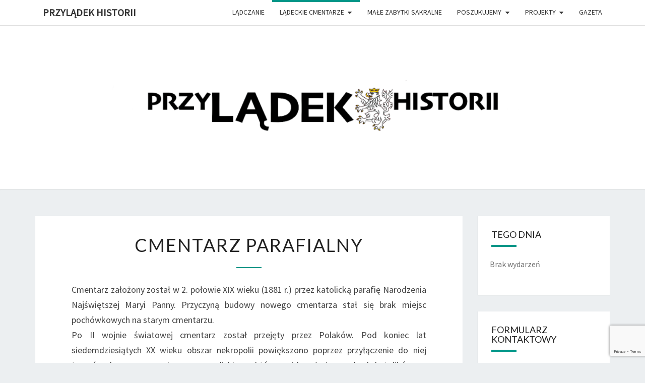

--- FILE ---
content_type: text/html; charset=UTF-8
request_url: https://www.przyladekhistorii.pl/index.php/cmentarz-parafialny/
body_size: 86973
content:
<!DOCTYPE html>

<!--[if IE 8]>
<html id="ie8" lang="pl-PL">
<![endif]-->
<!--[if !(IE 8) ]><!-->
<html lang="pl-PL">
<!--<![endif]-->
<head>
<meta charset="UTF-8" />
<meta name="viewport" content="width=device-width" />
<link rel="profile" href="http://gmpg.org/xfn/11" />
<link rel="pingback" href="https://www.przyladekhistorii.pl/xmlrpc.php" />
<title>Cmentarz parafialny &#8211; przyLĄDEK historii</title>
    <style>
        #wpadminbar #wp-admin-bar-vtrts_free_top_button .ab-icon:before {
            content: "\f185";
            color: #1DAE22;
            top: 3px;
        }
    </style>
    	<script type="text/javascript">function theChampLoadEvent(e){var t=window.onload;if(typeof window.onload!="function"){window.onload=e}else{window.onload=function(){t();e()}}}</script>
		<script type="text/javascript">var theChampDefaultLang = 'pl_PL', theChampCloseIconPath = 'https://www.przyladekhistorii.pl/wp-content/plugins/super-socializer/images/close.png';</script>
		<script>var theChampSiteUrl = 'https://www.przyladekhistorii.pl', theChampVerified = 0, theChampEmailPopup = 0, heateorSsMoreSharePopupSearchText = 'Search';</script>
			<script> var theChampFBKey = '', theChampFBLang = 'pl_PL', theChampFbLikeMycred = 0, theChampSsga = 0, theChampCommentNotification = 0, theChampHeateorFcmRecentComments = 0, theChampFbIosLogin = 0; </script>
						<script type="text/javascript">var theChampFBCommentUrl = 'https://www.przyladekhistorii.pl/index.php/cmentarz-parafialny/'; var theChampFBCommentColor = ''; var theChampFBCommentNumPosts = ''; var theChampFBCommentWidth = '100%'; var theChampFBCommentOrderby = ''; var theChampCommentingTabs = "wordpress,facebook,disqus", theChampGpCommentsUrl = 'https://www.przyladekhistorii.pl/index.php/cmentarz-parafialny/', theChampDisqusShortname = '', theChampScEnabledTabs = 'wordpress,fb', theChampScLabel = 'Leave a reply', theChampScTabLabels = {"wordpress":"Default Comments (0)","fb":"Facebook Comments","disqus":"Disqus Comments"}, theChampGpCommentsWidth = 0, theChampCommentingId = 'respond'</script>
						<script> var theChampSharingAjaxUrl = 'https://www.przyladekhistorii.pl/wp-admin/admin-ajax.php', heateorSsFbMessengerAPI = 'https://www.facebook.com/dialog/send?app_id=595489497242932&display=popup&link=%encoded_post_url%&redirect_uri=%encoded_post_url%',heateorSsWhatsappShareAPI = 'web', heateorSsUrlCountFetched = [], heateorSsSharesText = 'Shares', heateorSsShareText = 'Share', theChampPluginIconPath = 'https://www.przyladekhistorii.pl/wp-content/plugins/super-socializer/images/logo.png', theChampSaveSharesLocally = 0, theChampHorizontalSharingCountEnable = 1, theChampVerticalSharingCountEnable = 0, theChampSharingOffset = -10, theChampCounterOffset = -10, theChampMobileStickySharingEnabled = 0, heateorSsCopyLinkMessage = "Link copied.";
				</script>
			<style type="text/css">
						.the_champ_button_instagram span.the_champ_svg,a.the_champ_instagram span.the_champ_svg{background:radial-gradient(circle at 30% 107%,#fdf497 0,#fdf497 5%,#fd5949 45%,#d6249f 60%,#285aeb 90%)}
					.the_champ_horizontal_sharing .the_champ_svg,.heateor_ss_standard_follow_icons_container .the_champ_svg{
					color: #fff;
				border-width: 0px;
		border-style: solid;
		border-color: transparent;
	}
		.the_champ_horizontal_sharing .theChampTCBackground{
		color:#666;
	}
		.the_champ_horizontal_sharing span.the_champ_svg:hover,.heateor_ss_standard_follow_icons_container span.the_champ_svg:hover{
				border-color: transparent;
	}
		.the_champ_vertical_sharing span.the_champ_svg,.heateor_ss_floating_follow_icons_container span.the_champ_svg{
					color: #fff;
				border-width: 0px;
		border-style: solid;
		border-color: transparent;
	}
		.the_champ_vertical_sharing .theChampTCBackground{
		color:#666;
	}
		.the_champ_vertical_sharing span.the_champ_svg:hover,.heateor_ss_floating_follow_icons_container span.the_champ_svg:hover{
						border-color: transparent;
		}
	@media screen and (max-width:783px){.the_champ_vertical_sharing{display:none!important}}</style>
	<meta name='robots' content='max-image-preview:large' />
<link rel='dns-prefetch' href='//www.google.com' />
<link rel='dns-prefetch' href='//fonts.googleapis.com' />
<link rel='dns-prefetch' href='//s.w.org' />
<link rel="alternate" type="application/rss+xml" title="przyLĄDEK historii &raquo; Kanał z wpisami" href="https://www.przyladekhistorii.pl/index.php/feed/" />
<link rel="alternate" type="application/rss+xml" title="przyLĄDEK historii &raquo; Kanał z komentarzami" href="https://www.przyladekhistorii.pl/index.php/comments/feed/" />
<script type="text/javascript">
window._wpemojiSettings = {"baseUrl":"https:\/\/s.w.org\/images\/core\/emoji\/14.0.0\/72x72\/","ext":".png","svgUrl":"https:\/\/s.w.org\/images\/core\/emoji\/14.0.0\/svg\/","svgExt":".svg","source":{"concatemoji":"https:\/\/www.przyladekhistorii.pl\/wp-includes\/js\/wp-emoji-release.min.js?ver=6.0.11"}};
/*! This file is auto-generated */
!function(e,a,t){var n,r,o,i=a.createElement("canvas"),p=i.getContext&&i.getContext("2d");function s(e,t){var a=String.fromCharCode,e=(p.clearRect(0,0,i.width,i.height),p.fillText(a.apply(this,e),0,0),i.toDataURL());return p.clearRect(0,0,i.width,i.height),p.fillText(a.apply(this,t),0,0),e===i.toDataURL()}function c(e){var t=a.createElement("script");t.src=e,t.defer=t.type="text/javascript",a.getElementsByTagName("head")[0].appendChild(t)}for(o=Array("flag","emoji"),t.supports={everything:!0,everythingExceptFlag:!0},r=0;r<o.length;r++)t.supports[o[r]]=function(e){if(!p||!p.fillText)return!1;switch(p.textBaseline="top",p.font="600 32px Arial",e){case"flag":return s([127987,65039,8205,9895,65039],[127987,65039,8203,9895,65039])?!1:!s([55356,56826,55356,56819],[55356,56826,8203,55356,56819])&&!s([55356,57332,56128,56423,56128,56418,56128,56421,56128,56430,56128,56423,56128,56447],[55356,57332,8203,56128,56423,8203,56128,56418,8203,56128,56421,8203,56128,56430,8203,56128,56423,8203,56128,56447]);case"emoji":return!s([129777,127995,8205,129778,127999],[129777,127995,8203,129778,127999])}return!1}(o[r]),t.supports.everything=t.supports.everything&&t.supports[o[r]],"flag"!==o[r]&&(t.supports.everythingExceptFlag=t.supports.everythingExceptFlag&&t.supports[o[r]]);t.supports.everythingExceptFlag=t.supports.everythingExceptFlag&&!t.supports.flag,t.DOMReady=!1,t.readyCallback=function(){t.DOMReady=!0},t.supports.everything||(n=function(){t.readyCallback()},a.addEventListener?(a.addEventListener("DOMContentLoaded",n,!1),e.addEventListener("load",n,!1)):(e.attachEvent("onload",n),a.attachEvent("onreadystatechange",function(){"complete"===a.readyState&&t.readyCallback()})),(e=t.source||{}).concatemoji?c(e.concatemoji):e.wpemoji&&e.twemoji&&(c(e.twemoji),c(e.wpemoji)))}(window,document,window._wpemojiSettings);
</script>
<style type="text/css">
img.wp-smiley,
img.emoji {
	display: inline !important;
	border: none !important;
	box-shadow: none !important;
	height: 1em !important;
	width: 1em !important;
	margin: 0 0.07em !important;
	vertical-align: -0.1em !important;
	background: none !important;
	padding: 0 !important;
}
</style>
	<link rel='stylesheet' id='wp-block-library-css'  href='https://www.przyladekhistorii.pl/wp-includes/css/dist/block-library/style.min.css?ver=6.0.11' type='text/css' media='all' />
<style id='global-styles-inline-css' type='text/css'>
body{--wp--preset--color--black: #000000;--wp--preset--color--cyan-bluish-gray: #abb8c3;--wp--preset--color--white: #ffffff;--wp--preset--color--pale-pink: #f78da7;--wp--preset--color--vivid-red: #cf2e2e;--wp--preset--color--luminous-vivid-orange: #ff6900;--wp--preset--color--luminous-vivid-amber: #fcb900;--wp--preset--color--light-green-cyan: #7bdcb5;--wp--preset--color--vivid-green-cyan: #00d084;--wp--preset--color--pale-cyan-blue: #8ed1fc;--wp--preset--color--vivid-cyan-blue: #0693e3;--wp--preset--color--vivid-purple: #9b51e0;--wp--preset--gradient--vivid-cyan-blue-to-vivid-purple: linear-gradient(135deg,rgba(6,147,227,1) 0%,rgb(155,81,224) 100%);--wp--preset--gradient--light-green-cyan-to-vivid-green-cyan: linear-gradient(135deg,rgb(122,220,180) 0%,rgb(0,208,130) 100%);--wp--preset--gradient--luminous-vivid-amber-to-luminous-vivid-orange: linear-gradient(135deg,rgba(252,185,0,1) 0%,rgba(255,105,0,1) 100%);--wp--preset--gradient--luminous-vivid-orange-to-vivid-red: linear-gradient(135deg,rgba(255,105,0,1) 0%,rgb(207,46,46) 100%);--wp--preset--gradient--very-light-gray-to-cyan-bluish-gray: linear-gradient(135deg,rgb(238,238,238) 0%,rgb(169,184,195) 100%);--wp--preset--gradient--cool-to-warm-spectrum: linear-gradient(135deg,rgb(74,234,220) 0%,rgb(151,120,209) 20%,rgb(207,42,186) 40%,rgb(238,44,130) 60%,rgb(251,105,98) 80%,rgb(254,248,76) 100%);--wp--preset--gradient--blush-light-purple: linear-gradient(135deg,rgb(255,206,236) 0%,rgb(152,150,240) 100%);--wp--preset--gradient--blush-bordeaux: linear-gradient(135deg,rgb(254,205,165) 0%,rgb(254,45,45) 50%,rgb(107,0,62) 100%);--wp--preset--gradient--luminous-dusk: linear-gradient(135deg,rgb(255,203,112) 0%,rgb(199,81,192) 50%,rgb(65,88,208) 100%);--wp--preset--gradient--pale-ocean: linear-gradient(135deg,rgb(255,245,203) 0%,rgb(182,227,212) 50%,rgb(51,167,181) 100%);--wp--preset--gradient--electric-grass: linear-gradient(135deg,rgb(202,248,128) 0%,rgb(113,206,126) 100%);--wp--preset--gradient--midnight: linear-gradient(135deg,rgb(2,3,129) 0%,rgb(40,116,252) 100%);--wp--preset--duotone--dark-grayscale: url('#wp-duotone-dark-grayscale');--wp--preset--duotone--grayscale: url('#wp-duotone-grayscale');--wp--preset--duotone--purple-yellow: url('#wp-duotone-purple-yellow');--wp--preset--duotone--blue-red: url('#wp-duotone-blue-red');--wp--preset--duotone--midnight: url('#wp-duotone-midnight');--wp--preset--duotone--magenta-yellow: url('#wp-duotone-magenta-yellow');--wp--preset--duotone--purple-green: url('#wp-duotone-purple-green');--wp--preset--duotone--blue-orange: url('#wp-duotone-blue-orange');--wp--preset--font-size--small: 13px;--wp--preset--font-size--medium: 20px;--wp--preset--font-size--large: 36px;--wp--preset--font-size--x-large: 42px;}.has-black-color{color: var(--wp--preset--color--black) !important;}.has-cyan-bluish-gray-color{color: var(--wp--preset--color--cyan-bluish-gray) !important;}.has-white-color{color: var(--wp--preset--color--white) !important;}.has-pale-pink-color{color: var(--wp--preset--color--pale-pink) !important;}.has-vivid-red-color{color: var(--wp--preset--color--vivid-red) !important;}.has-luminous-vivid-orange-color{color: var(--wp--preset--color--luminous-vivid-orange) !important;}.has-luminous-vivid-amber-color{color: var(--wp--preset--color--luminous-vivid-amber) !important;}.has-light-green-cyan-color{color: var(--wp--preset--color--light-green-cyan) !important;}.has-vivid-green-cyan-color{color: var(--wp--preset--color--vivid-green-cyan) !important;}.has-pale-cyan-blue-color{color: var(--wp--preset--color--pale-cyan-blue) !important;}.has-vivid-cyan-blue-color{color: var(--wp--preset--color--vivid-cyan-blue) !important;}.has-vivid-purple-color{color: var(--wp--preset--color--vivid-purple) !important;}.has-black-background-color{background-color: var(--wp--preset--color--black) !important;}.has-cyan-bluish-gray-background-color{background-color: var(--wp--preset--color--cyan-bluish-gray) !important;}.has-white-background-color{background-color: var(--wp--preset--color--white) !important;}.has-pale-pink-background-color{background-color: var(--wp--preset--color--pale-pink) !important;}.has-vivid-red-background-color{background-color: var(--wp--preset--color--vivid-red) !important;}.has-luminous-vivid-orange-background-color{background-color: var(--wp--preset--color--luminous-vivid-orange) !important;}.has-luminous-vivid-amber-background-color{background-color: var(--wp--preset--color--luminous-vivid-amber) !important;}.has-light-green-cyan-background-color{background-color: var(--wp--preset--color--light-green-cyan) !important;}.has-vivid-green-cyan-background-color{background-color: var(--wp--preset--color--vivid-green-cyan) !important;}.has-pale-cyan-blue-background-color{background-color: var(--wp--preset--color--pale-cyan-blue) !important;}.has-vivid-cyan-blue-background-color{background-color: var(--wp--preset--color--vivid-cyan-blue) !important;}.has-vivid-purple-background-color{background-color: var(--wp--preset--color--vivid-purple) !important;}.has-black-border-color{border-color: var(--wp--preset--color--black) !important;}.has-cyan-bluish-gray-border-color{border-color: var(--wp--preset--color--cyan-bluish-gray) !important;}.has-white-border-color{border-color: var(--wp--preset--color--white) !important;}.has-pale-pink-border-color{border-color: var(--wp--preset--color--pale-pink) !important;}.has-vivid-red-border-color{border-color: var(--wp--preset--color--vivid-red) !important;}.has-luminous-vivid-orange-border-color{border-color: var(--wp--preset--color--luminous-vivid-orange) !important;}.has-luminous-vivid-amber-border-color{border-color: var(--wp--preset--color--luminous-vivid-amber) !important;}.has-light-green-cyan-border-color{border-color: var(--wp--preset--color--light-green-cyan) !important;}.has-vivid-green-cyan-border-color{border-color: var(--wp--preset--color--vivid-green-cyan) !important;}.has-pale-cyan-blue-border-color{border-color: var(--wp--preset--color--pale-cyan-blue) !important;}.has-vivid-cyan-blue-border-color{border-color: var(--wp--preset--color--vivid-cyan-blue) !important;}.has-vivid-purple-border-color{border-color: var(--wp--preset--color--vivid-purple) !important;}.has-vivid-cyan-blue-to-vivid-purple-gradient-background{background: var(--wp--preset--gradient--vivid-cyan-blue-to-vivid-purple) !important;}.has-light-green-cyan-to-vivid-green-cyan-gradient-background{background: var(--wp--preset--gradient--light-green-cyan-to-vivid-green-cyan) !important;}.has-luminous-vivid-amber-to-luminous-vivid-orange-gradient-background{background: var(--wp--preset--gradient--luminous-vivid-amber-to-luminous-vivid-orange) !important;}.has-luminous-vivid-orange-to-vivid-red-gradient-background{background: var(--wp--preset--gradient--luminous-vivid-orange-to-vivid-red) !important;}.has-very-light-gray-to-cyan-bluish-gray-gradient-background{background: var(--wp--preset--gradient--very-light-gray-to-cyan-bluish-gray) !important;}.has-cool-to-warm-spectrum-gradient-background{background: var(--wp--preset--gradient--cool-to-warm-spectrum) !important;}.has-blush-light-purple-gradient-background{background: var(--wp--preset--gradient--blush-light-purple) !important;}.has-blush-bordeaux-gradient-background{background: var(--wp--preset--gradient--blush-bordeaux) !important;}.has-luminous-dusk-gradient-background{background: var(--wp--preset--gradient--luminous-dusk) !important;}.has-pale-ocean-gradient-background{background: var(--wp--preset--gradient--pale-ocean) !important;}.has-electric-grass-gradient-background{background: var(--wp--preset--gradient--electric-grass) !important;}.has-midnight-gradient-background{background: var(--wp--preset--gradient--midnight) !important;}.has-small-font-size{font-size: var(--wp--preset--font-size--small) !important;}.has-medium-font-size{font-size: var(--wp--preset--font-size--medium) !important;}.has-large-font-size{font-size: var(--wp--preset--font-size--large) !important;}.has-x-large-font-size{font-size: var(--wp--preset--font-size--x-large) !important;}
</style>
<link rel='stylesheet' id='contact-form-7-css'  href='https://www.przyladekhistorii.pl/wp-content/plugins/contact-form-7/includes/css/styles.css?ver=5.6.3' type='text/css' media='all' />
<link rel='stylesheet' id='bootstrap-css'  href='https://www.przyladekhistorii.pl/wp-content/themes/nisarg/css/bootstrap.css?ver=6.0.11' type='text/css' media='all' />
<link rel='stylesheet' id='font-awesome-css'  href='https://www.przyladekhistorii.pl/wp-content/themes/nisarg/font-awesome/css/font-awesome.min.css?ver=6.0.11' type='text/css' media='all' />
<link rel='stylesheet' id='nisarg-style-css'  href='https://www.przyladekhistorii.pl/wp-content/themes/nisarg/style.css?ver=6.0.11' type='text/css' media='all' />
<style id='nisarg-style-inline-css' type='text/css'>
	/* Color Scheme */

	/* Accent Color */

	a:active,
	a:hover,
	a:focus {
	    color: #009688;
	}

	.main-navigation .primary-menu > li > a:hover, .main-navigation .primary-menu > li > a:focus {
		color: #009688;
	}
	
	.main-navigation .primary-menu .sub-menu .current_page_item > a,
	.main-navigation .primary-menu .sub-menu .current-menu-item > a {
		color: #009688;
	}
	.main-navigation .primary-menu .sub-menu .current_page_item > a:hover,
	.main-navigation .primary-menu .sub-menu .current_page_item > a:focus,
	.main-navigation .primary-menu .sub-menu .current-menu-item > a:hover,
	.main-navigation .primary-menu .sub-menu .current-menu-item > a:focus {
		background-color: #fff;
		color: #009688;
	}
	.dropdown-toggle:hover,
	.dropdown-toggle:focus {
		color: #009688;
	}

	@media (min-width: 768px){
		.main-navigation .primary-menu > .current_page_item > a,
		.main-navigation .primary-menu > .current_page_item > a:hover,
		.main-navigation .primary-menu > .current_page_item > a:focus,
		.main-navigation .primary-menu > .current-menu-item > a,
		.main-navigation .primary-menu > .current-menu-item > a:hover,
		.main-navigation .primary-menu > .current-menu-item > a:focus,
		.main-navigation .primary-menu > .current_page_ancestor > a,
		.main-navigation .primary-menu > .current_page_ancestor > a:hover,
		.main-navigation .primary-menu > .current_page_ancestor > a:focus,
		.main-navigation .primary-menu > .current-menu-ancestor > a,
		.main-navigation .primary-menu > .current-menu-ancestor > a:hover,
		.main-navigation .primary-menu > .current-menu-ancestor > a:focus {
			border-top: 4px solid #009688;
		}
		.main-navigation ul ul a:hover,
		.main-navigation ul ul a.focus {
			color: #fff;
			background-color: #009688;
		}
	}

	.main-navigation .primary-menu > .open > a, .main-navigation .primary-menu > .open > a:hover, .main-navigation .primary-menu > .open > a:focus {
		color: #009688;
	}

	.main-navigation .primary-menu > li > .sub-menu  li > a:hover,
	.main-navigation .primary-menu > li > .sub-menu  li > a:focus {
		color: #fff;
		background-color: #009688;
	}

	@media (max-width: 767px) {
		.main-navigation .primary-menu .open .sub-menu > li > a:hover {
			color: #fff;
			background-color: #009688;
		}
	}

	.sticky-post{
	    background: #009688;
	    color:white;
	}
	
	.entry-title a:hover,
	.entry-title a:focus{
	    color: #009688;
	}

	.entry-header .entry-meta::after{
	    background: #009688;
	}

	.fa {
		color: #009688;
	}

	.btn-default{
		border-bottom: 1px solid #009688;
	}

	.btn-default:hover, .btn-default:focus{
	    border-bottom: 1px solid #009688;
	    background-color: #009688;
	}

	.nav-previous:hover, .nav-next:hover{
	    border: 1px solid #009688;
	    background-color: #009688;
	}

	.next-post a:hover,.prev-post a:hover{
	    color: #009688;
	}

	.posts-navigation .next-post a:hover .fa, .posts-navigation .prev-post a:hover .fa{
	    color: #009688;
	}


	#secondary .widget-title::after{
		background-color: #009688;
	    content: "";
	    position: absolute;
	    width: 50px;
	    display: block;
	    height: 4px;    
	    bottom: -15px;
	}

	#secondary .widget a:hover,
	#secondary .widget a:focus{
		color: #009688;
	}

	#secondary .widget_calendar tbody a {
	    background-color: #009688;
	    color: #fff;
	    padding: 0.2em;
	}

	#secondary .widget_calendar tbody a:hover{
	    background-color: #009688;
	    color: #fff;
	    padding: 0.2em;
	}	

</style>
<link rel='stylesheet' id='nisarggooglefonts-css'  href='//fonts.googleapis.com/css?family=Lato:400,300italic,700|Source+Sans+Pro:400,400italic' type='text/css' media='all' />
<link rel='stylesheet' id='the_champ_frontend_css-css'  href='https://www.przyladekhistorii.pl/wp-content/plugins/super-socializer/css/front.css?ver=7.13.38' type='text/css' media='all' />
<link rel='stylesheet' id='tablepress-default-css'  href='https://www.przyladekhistorii.pl/wp-content/tablepress-combined.min.css?ver=30' type='text/css' media='all' />
<link rel='stylesheet' id='tmm-css'  href='https://www.przyladekhistorii.pl/wp-content/plugins/team-members/inc/css/tmm_style.css?ver=6.0.11' type='text/css' media='all' />
<script type='text/javascript' id='ahc_front_js-js-extra'>
/* <![CDATA[ */
var ahc_ajax_front = {"ajax_url":"https:\/\/www.przyladekhistorii.pl\/wp-admin\/admin-ajax.php","page_id":"437","page_title":"Cmentarz parafialny","post_type":"page"};
/* ]]> */
</script>
<script type='text/javascript' src='https://www.przyladekhistorii.pl/wp-content/plugins/visitors-traffic-real-time-statistics/js/front.js?ver=6.0.11' id='ahc_front_js-js'></script>
<script type='text/javascript' src='https://www.przyladekhistorii.pl/wp-includes/js/jquery/jquery.min.js?ver=3.6.0' id='jquery-core-js'></script>
<script type='text/javascript' src='https://www.przyladekhistorii.pl/wp-includes/js/jquery/jquery-migrate.min.js?ver=3.3.2' id='jquery-migrate-js'></script>
<!--[if lt IE 9]>
<script type='text/javascript' src='https://www.przyladekhistorii.pl/wp-content/themes/nisarg/js/html5shiv.js?ver=3.7.3' id='html5shiv-js'></script>
<![endif]-->
<link rel="https://api.w.org/" href="https://www.przyladekhistorii.pl/index.php/wp-json/" /><link rel="alternate" type="application/json" href="https://www.przyladekhistorii.pl/index.php/wp-json/wp/v2/pages/437" /><link rel="EditURI" type="application/rsd+xml" title="RSD" href="https://www.przyladekhistorii.pl/xmlrpc.php?rsd" />
<link rel="wlwmanifest" type="application/wlwmanifest+xml" href="https://www.przyladekhistorii.pl/wp-includes/wlwmanifest.xml" /> 
<meta name="generator" content="WordPress 6.0.11" />
<link rel="canonical" href="https://www.przyladekhistorii.pl/index.php/cmentarz-parafialny/" />
<link rel='shortlink' href='https://www.przyladekhistorii.pl/?p=437' />
<link rel="alternate" type="application/json+oembed" href="https://www.przyladekhistorii.pl/index.php/wp-json/oembed/1.0/embed?url=https%3A%2F%2Fwww.przyladekhistorii.pl%2Findex.php%2Fcmentarz-parafialny%2F" />
<link rel="alternate" type="text/xml+oembed" href="https://www.przyladekhistorii.pl/index.php/wp-json/oembed/1.0/embed?url=https%3A%2F%2Fwww.przyladekhistorii.pl%2Findex.php%2Fcmentarz-parafialny%2F&#038;format=xml" />

<style type="text/css">
        .site-header { background: ; }
</style>

<style type="text/css">.recentcomments a{display:inline !important;padding:0 !important;margin:0 !important;}</style>		<style type="text/css" id="nisarg-header-css">
					.site-header {
				background: url(https://www.przyladekhistorii.pl/wp-content/uploads/2020/10/cropped-logo-4-7.png) no-repeat scroll top;
				background-size: cover;
			}
			@media (min-width: 320px) and (max-width: 359px ) {
				.site-header {
					height: 81px;
				}
			}
			@media (min-width: 360px) and (max-width: 767px ) {
				.site-header {
					height: 91px;
				}
			}
			@media (min-width: 768px) and (max-width: 979px ) {
				.site-header {
					height: 195px;
				}
			}
			@media (min-width: 980px) and (max-width: 1279px ){
				.site-header {
					height: 249px;
				}
			}
			@media (min-width: 1280px) and (max-width: 1365px ){
				.site-header {
					height: 325px;
				}
			}
			@media (min-width: 1366px) and (max-width: 1439px ){
				.site-header {
					height: 347px;
				}
			}
			@media (min-width: 1440px) and (max-width: 1599px ) {
				.site-header {
					height: 366px;
				}
			}
			@media (min-width: 1600px) and (max-width: 1919px ) {
				.site-header {
					height: 407px;
				}
			}
			@media (min-width: 1920px) and (max-width: 2559px ) {
				.site-header {
					height: 488px;
				}
			}
			@media (min-width: 2560px)  and (max-width: 2879px ) {
				.site-header {
					height: 651px;
				}
			}
			@media (min-width: 2880px) {
				.site-header {
					height: 732px;
				}
			}
			.site-header{
				-webkit-box-shadow: 0px 0px 2px 1px rgba(182,182,182,0.3);
		    	-moz-box-shadow: 0px 0px 2px 1px rgba(182,182,182,0.3);
		    	-o-box-shadow: 0px 0px 2px 1px rgba(182,182,182,0.3);
		    	box-shadow: 0px 0px 2px 1px rgba(182,182,182,0.3);
			}
					.site-title,
			.site-description {
				position: absolute;
				clip: rect(1px 1px 1px 1px); /* IE7 */
				clip: rect(1px, 1px, 1px, 1px);
			}
					.site-title,
			.site-description {
				color: #blank;
			}
			.site-title::after{
				background: #blank;
				content:"";
			}
				</style>
		</head>
<body class="page-template-default page page-id-437 page-parent group-blog">
<div id="page" class="hfeed site">
<header id="masthead"  role="banner">
	<nav id="site-navigation" class="main-navigation navbar-fixed-top navbar-left" role="navigation">
		<!-- Brand and toggle get grouped for better mobile display -->
		<div class="container" id="navigation_menu">
			<div class="navbar-header">
									<button type="button" class="menu-toggle" data-toggle="collapse" data-target=".navbar-ex1-collapse">
						<span class="sr-only">Toggle navigation</span>
						<span class="icon-bar"></span> 
						<span class="icon-bar"></span>
						<span class="icon-bar"></span>
					</button>
									<a class="navbar-brand" href="https://www.przyladekhistorii.pl/">przyLĄDEK historii</a>
			</div><!-- .navbar-header -->
			<div class="collapse navbar-collapse navbar-ex1-collapse"><ul id="menu-glowne-menu" class="primary-menu"><li id="menu-item-1406" class="menu-item menu-item-type-post_type menu-item-object-page menu-item-1406"><a href="https://www.przyladekhistorii.pl/index.php/ladczanie/">Lądczanie</a></li>
<li id="menu-item-482" class="menu-item menu-item-type-custom menu-item-object-custom current-menu-ancestor current-menu-parent menu-item-has-children menu-item-482"><a>Lądeckie cmentarze</a>
<ul class="sub-menu">
	<li id="menu-item-164" class="menu-item menu-item-type-post_type menu-item-object-page menu-item-164"><a href="https://www.przyladekhistorii.pl/index.php/cmentarz-komunalny/">Cmentarz komunalny</a></li>
	<li id="menu-item-439" class="menu-item menu-item-type-post_type menu-item-object-page current-menu-item page_item page-item-437 current_page_item menu-item-439"><a href="https://www.przyladekhistorii.pl/index.php/cmentarz-parafialny/" aria-current="page">Cmentarz parafialny</a></li>
	<li id="menu-item-80" class="menu-item menu-item-type-post_type menu-item-object-page menu-item-80"><a href="https://www.przyladekhistorii.pl/index.php/przykoscielny/">Cmentarz przykościelny</a></li>
</ul>
</li>
<li id="menu-item-2181" class="menu-item menu-item-type-post_type menu-item-object-page menu-item-2181"><a href="https://www.przyladekhistorii.pl/index.php/zabytki-sakralne/">Małe zabytki sakralne</a></li>
<li id="menu-item-129" class="menu-item menu-item-type-custom menu-item-object-custom menu-item-has-children menu-item-129"><a>Poszukujemy</a>
<ul class="sub-menu">
	<li id="menu-item-133" class="menu-item menu-item-type-post_type menu-item-object-page menu-item-133"><a href="https://www.przyladekhistorii.pl/index.php/wladyslaw-litonski/">Władysław Litoński</a></li>
	<li id="menu-item-485" class="menu-item menu-item-type-post_type menu-item-object-page menu-item-485"><a href="https://www.przyladekhistorii.pl/index.php/kaplica-sophie-von-schutter/">Kaplica Sophie von Schutter</a></li>
	<li id="menu-item-526" class="menu-item menu-item-type-post_type menu-item-object-page menu-item-526"><a href="https://www.przyladekhistorii.pl/index.php/witraze-z-kosciola-ewangelickiego/">Witraże z kościoła ewangelickiego</a></li>
	<li id="menu-item-537" class="menu-item menu-item-type-post_type menu-item-object-page menu-item-537"><a href="https://www.przyladekhistorii.pl/index.php/kamienny-obeliskprzy-drodze-mysliwskiej/">Kamienny obelisk przy Drodze Myśliwskiej</a></li>
	<li id="menu-item-1009" class="menu-item menu-item-type-post_type menu-item-object-page menu-item-1009"><a href="https://www.przyladekhistorii.pl/index.php/fontanna-przed-willa-elysium/">Fontanna przed Willą Elysium</a></li>
	<li id="menu-item-1104" class="menu-item menu-item-type-post_type menu-item-object-page menu-item-1104"><a href="https://www.przyladekhistorii.pl/index.php/mechanizm-zegara-z-wiezy-kosciola-ewangelickiego/">Mechanizm zegara z wieży kościoła ewangelickiego</a></li>
	<li id="menu-item-1112" class="menu-item menu-item-type-post_type menu-item-object-page menu-item-1112"><a href="https://www.przyladekhistorii.pl/index.php/figurka-z-kaplicy-sw-rocha/">Figurka z kaplicy św. Rocha</a></li>
</ul>
</li>
<li id="menu-item-127" class="menu-item menu-item-type-custom menu-item-object-custom menu-item-has-children menu-item-127"><a>Projekty</a>
<ul class="sub-menu">
	<li id="menu-item-1469" class="menu-item menu-item-type-post_type menu-item-object-page menu-item-1469"><a href="https://www.przyladekhistorii.pl/index.php/przeniesienie-plyt-nagrobnych/">Przeniesienie płyt nagrobnych</a></li>
	<li id="menu-item-1015" class="menu-item menu-item-type-post_type menu-item-object-page menu-item-1015"><a href="https://www.przyladekhistorii.pl/index.php/indeksacja-cmentarza-komunalnego/">Indeksacja cmentarza komunalnego</a></li>
	<li id="menu-item-1238" class="menu-item menu-item-type-post_type menu-item-object-page menu-item-1238"><a href="https://www.przyladekhistorii.pl/index.php/1234-2/">Indeksacja cmentarza parafialnego</a></li>
	<li id="menu-item-1243" class="menu-item menu-item-type-post_type menu-item-object-page menu-item-1243"><a href="https://www.przyladekhistorii.pl/index.php/renowacja-krzyza-wladyslawa-litonskiego/">Renowacja krzyża Władysława Litońskiego</a></li>
	<li id="menu-item-1244" class="menu-item menu-item-type-post_type menu-item-object-page menu-item-1244"><a href="https://www.przyladekhistorii.pl/index.php/renowacja-krzyza-marii-sierpinskiej/">Renowacja krzyża Marii Sierpińskiej</a></li>
	<li id="menu-item-1466" class="menu-item menu-item-type-post_type menu-item-object-page menu-item-1466"><a href="https://www.przyladekhistorii.pl/index.php/kwesta/">Kwesta</a></li>
	<li id="menu-item-1465" class="menu-item menu-item-type-post_type menu-item-object-page menu-item-1465"><a href="https://www.przyladekhistorii.pl/index.php/swiatelka-pamieci-2019/">Światełka pamięci 2019</a></li>
	<li id="menu-item-2309" class="menu-item menu-item-type-post_type menu-item-object-post menu-item-2309"><a href="https://www.przyladekhistorii.pl/index.php/2020/07/07/ksiadz-maximilian-lipka/">Renowacja grobu ks. Maximiliana Lipki</a></li>
	<li id="menu-item-2800" class="menu-item menu-item-type-post_type menu-item-object-post menu-item-2800"><a href="https://www.przyladekhistorii.pl/index.php/2020/11/11/swiatelko-pamieci-2020/">Światełko Pamięci 2020</a></li>
	<li id="menu-item-2799" class="menu-item menu-item-type-post_type menu-item-object-post menu-item-2799"><a href="https://www.przyladekhistorii.pl/index.php/2021/05/16/grob-tadeusza-nogasa/">Grób Tadeusza Nogasa</a></li>
</ul>
</li>
<li id="menu-item-2679" class="menu-item menu-item-type-post_type menu-item-object-page menu-item-2679"><a href="https://www.przyladekhistorii.pl/index.php/press/">Gazeta</a></li>
</ul></div>		</div><!--#container-->
	</nav>
	<div id="cc_spacer"></div><!-- used to clear fixed navigation by the themes js -->  
	<div class="site-header">
		<div class="site-branding">
			<a class="home-link" href="https://www.przyladekhistorii.pl/" title="przyLĄDEK historii" rel="home">
				<h1 class="site-title">przyLĄDEK historii</h1>
				<h2 class="site-description">Witryna Lądeckiego Towarzystwa Historyczno-Eksploracyjnego</h2>
			</a>
		</div><!--.site-branding-->
	</div><!--.site-header-->
</header>
<div id="content" class="site-content">
	<div class="container">
		<div class="row">
			<div id="primary" class="col-md-9 content-area">
				<main id="main" class="site-main" role="main">

					
						
<article id="post-437" class="post-content post-437 page type-page status-publish hentry">

	
	<header class="entry-header">
		<span class="screen-reader-text">Cmentarz parafialny</span>
		<h1 class="entry-title">Cmentarz parafialny</h1>
		<div class="entry-meta"></div><!-- .entry-meta -->
	</header><!-- .entry-header -->


	<div class="entry-content">
		<p style="text-align: justify;">Cmentarz założony został w 2. połowie XIX wieku (1881 r.) przez katolicką parafię Narodzenia Najświętszej Maryi Panny. Przyczyną budowy nowego cmentarza stał się brak miejsc pochówkowych na starym cmentarzu.<br />
Po II wojnie światowej cmentarz został przejęty przez Polaków. Pod koniec lat siedemdziesiątych XX wieku obszar nekropolii powiększono poprzez przyłączenie do niej terenów dawnego cmentarza ewangelickiego, który znajdował się w rękach katolików po 1945 roku. Przy tej okazji zburzono mur oddzielający oba cmentarze. Ostatnie poszerzenie terenu nekropolii w kierunku południowym miało miejsce na przełomie 2010 i 2011 roku.</p>
<p style="text-align: right;">[Na podstawie Wikipedii]</p>
<p style="text-align: right;"><img class="aligncenter" src="http://www.podkamien.pl/przyladek/wp-content/uploads/2018/12/cmentarz-parafialny.jpg" alt="" width="500" height="1000" /></p>

<table id="tablepress-17" class="tablepress tablepress-id-17">
<thead>
<tr class="row-1 odd">
	<th class="column-1">Nazwisko</th><th class="column-2">Imię/Imiona</th><th class="column-3">Nazwisko panieńskie</th><th class="column-4">Data urodzenia</th><th class="column-5">Data śmierci</th><th class="column-6">Sektor</th>
</tr>
</thead>
<tbody class="row-hover">
<tr class="row-2 even">
	<td class="column-1">Abrahamowicz</td><td class="column-2">Aniela</td><td class="column-3"></td><td class="column-4">20.11.1887</td><td class="column-5">16.06.1973</td><td class="column-6"><center>I</center></td>
</tr>
<tr class="row-3 odd">
	<td class="column-1">Adam</td><td class="column-2">Maria</td><td class="column-3"></td><td class="column-4">04.05.1925</td><td class="column-5">19.12.2000</td><td class="column-6"><center>I</center></td>
</tr>
<tr class="row-4 even">
	<td class="column-1">Adamczyk</td><td class="column-2">Zygmunt</td><td class="column-3"></td><td class="column-4">Brak daty</td><td class="column-5">30.03.1997</td><td class="column-6"><center>F3</center></td>
</tr>
<tr class="row-5 odd">
	<td class="column-1">Adamczyk</td><td class="column-2">Elżbieta</td><td class="column-3"></td><td class="column-4">04.12.1924</td><td class="column-5">26.06.2011</td><td class="column-6"><center>F3</center></td>
</tr>
<tr class="row-6 even">
	<td class="column-1">Adamczyk</td><td class="column-2">Joanna</td><td class="column-3"></td><td class="column-4">27.02.1967</td><td class="column-5">08.03.1980</td><td class="column-6"><center>A</center></td>
</tr>
<tr class="row-7 odd">
	<td class="column-1">Adamczyk</td><td class="column-2">Teodor</td><td class="column-3"></td><td class="column-4">29.07.1936</td><td class="column-5">12.06.1987</td><td class="column-6"><center>A</center></td>
</tr>
<tr class="row-8 even">
	<td class="column-1">Adamczyk</td><td class="column-2">Helena</td><td class="column-3"></td><td class="column-4">13.06.1940</td><td class="column-5">23.12.2016</td><td class="column-6"><center>A</center></td>
</tr>
<tr class="row-9 odd">
	<td class="column-1">Adamczyk</td><td class="column-2">Józef</td><td class="column-3"></td><td class="column-4">1922</td><td class="column-5">29.06.1977</td><td class="column-6"><center>C</center></td>
</tr>
<tr class="row-10 even">
	<td class="column-1">Adamowicz</td><td class="column-2">Jan</td><td class="column-3"></td><td class="column-4">24.12.1901</td><td class="column-5">06.12.1951</td><td class="column-6"><center>I</center></td>
</tr>
<tr class="row-11 odd">
	<td class="column-1">Adamowicz</td><td class="column-2">Michał</td><td class="column-3"></td><td class="column-4">01.11.1901</td><td class="column-5">09.08.1973</td><td class="column-6"><center>I</center></td>
</tr>
<tr class="row-12 even">
	<td class="column-1">Adamska</td><td class="column-2">Zofia</td><td class="column-3"></td><td class="column-4">25.06.1923</td><td class="column-5">25.08.2000</td><td class="column-6"><center>A</center></td>
</tr>
<tr class="row-13 odd">
	<td class="column-1">Adamska</td><td class="column-2">Barbara</td><td class="column-3"></td><td class="column-4">09.11.1945</td><td class="column-5">30.10.2010</td><td class="column-6"><center>A</center></td>
</tr>
<tr class="row-14 even">
	<td class="column-1">Adamska</td><td class="column-2">Tekla</td><td class="column-3"></td><td class="column-4">18.01.1937</td><td class="column-5">01.10.2012</td><td class="column-6"><center>D</center></td>
</tr>
<tr class="row-15 odd">
	<td class="column-1">Adamski</td><td class="column-2">Adam</td><td class="column-3"></td><td class="column-4">1950</td><td class="column-5">1995</td><td class="column-6"><center>A</center></td>
</tr>
<tr class="row-16 even">
	<td class="column-1">Adamski</td><td class="column-2">Bogdan</td><td class="column-3"></td><td class="column-4">15.03.1964</td><td class="column-5">05.05.2008</td><td class="column-6"><center>C</center></td>
</tr>
<tr class="row-17 odd">
	<td class="column-1">Adamski</td><td class="column-2">Krzysztof</td><td class="column-3"></td><td class="column-4">19.07.1940</td><td class="column-5">22.08.1992</td><td class="column-6"><center>D</center></td>
</tr>
<tr class="row-18 even">
	<td class="column-1">Adamus</td><td class="column-2">Zofia</td><td class="column-3"></td><td class="column-4">11.12.1915</td><td class="column-5">10.11.1990</td><td class="column-6"><center>J2</center></td>
</tr>
<tr class="row-19 odd">
	<td class="column-1">Adamus</td><td class="column-2">Aniela</td><td class="column-3"></td><td class="column-4">21.07.1919</td><td class="column-5">25.04.1981</td><td class="column-6"><center>H</center></td>
</tr>
<tr class="row-20 even">
	<td class="column-1">Adamus</td><td class="column-2">Teofil</td><td class="column-3"></td><td class="column-4">19.09.1914</td><td class="column-5">28.03.1983</td><td class="column-6"><center>H</center></td>
</tr>
<tr class="row-21 odd">
	<td class="column-1">Adamus</td><td class="column-2">Henryk</td><td class="column-3"></td><td class="column-4">30.10.1947</td><td class="column-5">03.04.2017</td><td class="column-6"><center>H</center></td>
</tr>
<tr class="row-22 even">
	<td class="column-1">Aksiuczyc</td><td class="column-2">Mirosław</td><td class="column-3"></td><td class="column-4">21.03.1954</td><td class="column-5">26.09.2007</td><td class="column-6"><center>C</center></td>
</tr>
<tr class="row-23 odd">
	<td class="column-1">Aksiuczyc</td><td class="column-2">Franciszek</td><td class="column-3"></td><td class="column-4">19.08.1951</td><td class="column-5">25.09.2015</td><td class="column-6"><center>L</center></td>
</tr>
<tr class="row-24 even">
	<td class="column-1">Albińska</td><td class="column-2">Helena</td><td class="column-3"></td><td class="column-4">Brak daty</td><td class="column-5">1992</td><td class="column-6"><center>J2</center></td>
</tr>
<tr class="row-25 odd">
	<td class="column-1">Albińska</td><td class="column-2">Małgorzata</td><td class="column-3"></td><td class="column-4">Brak daty</td><td class="column-5">11.10.1962</td><td class="column-6"><center>J2</center></td>
</tr>
<tr class="row-26 even">
	<td class="column-1">Albiński</td><td class="column-2">Adam</td><td class="column-3"></td><td class="column-4">Brak daty</td><td class="column-5">1960</td><td class="column-6"><center>J2</center></td>
</tr>
<tr class="row-27 odd">
	<td class="column-1">Albiński</td><td class="column-2">Stanisław</td><td class="column-3"></td><td class="column-4">Brak daty</td><td class="column-5">1982</td><td class="column-6"><center>J2</center></td>
</tr>
<tr class="row-28 even">
	<td class="column-1">Albiński</td><td class="column-2">Jan</td><td class="column-3"></td><td class="column-4">Brak daty</td><td class="column-5">1991</td><td class="column-6"><center>J2</center></td>
</tr>
<tr class="row-29 odd">
	<td class="column-1">Albiński</td><td class="column-2">Władysław</td><td class="column-3"></td><td class="column-4">22.06.1935</td><td class="column-5">30.05.2006</td><td class="column-6"><center>J2</center></td>
</tr>
<tr class="row-30 even">
	<td class="column-1">Aleksandrowicz</td><td class="column-2">Edmund</td><td class="column-3"></td><td class="column-4">17.06.1924</td><td class="column-5">24.02.1990</td><td class="column-6"><center>J2</center></td>
</tr>
<tr class="row-31 odd">
	<td class="column-1">Aleksandrowicz</td><td class="column-2">Kazimiera</td><td class="column-3"></td><td class="column-4">10.05.1924</td><td class="column-5">09.08.2011</td><td class="column-6"><center>J2</center></td>
</tr>
<tr class="row-32 even">
	<td class="column-1">Ambrożej</td><td class="column-2">Bronisław</td><td class="column-3"></td><td class="column-4">25.12.1921</td><td class="column-5">13.03.1980</td><td class="column-6"><center>F3</center></td>
</tr>
<tr class="row-33 odd">
	<td class="column-1">Ambrożej</td><td class="column-2">Władysława</td><td class="column-3"></td><td class="column-4">10.01.1925</td><td class="column-5">07.08.2003</td><td class="column-6"><center>F3</center></td>
</tr>
<tr class="row-34 even">
	<td class="column-1">Andracka</td><td class="column-2">Teresa</td><td class="column-3"></td><td class="column-4">02.07.1929</td><td class="column-5">01.09.2005</td><td class="column-6"><center>M</center></td>
</tr>
<tr class="row-35 odd">
	<td class="column-1">Andracki</td><td class="column-2">Czesław</td><td class="column-3"></td><td class="column-4">31.05.1936</td><td class="column-5">20.11.2002</td><td class="column-6"><center>M</center></td>
</tr>
<tr class="row-36 even">
	<td class="column-1">Andruszków</td><td class="column-2">Roman</td><td class="column-3"></td><td class="column-4">12.03.1933</td><td class="column-5">05.03.2002</td><td class="column-6"><center>I</center></td>
</tr>
<tr class="row-37 odd">
	<td class="column-1">Andruszków</td><td class="column-2">Franciszek</td><td class="column-3"></td><td class="column-4">08.10.1907</td><td class="column-5">09.07.1970</td><td class="column-6"><center>I</center></td>
</tr>
<tr class="row-38 even">
	<td class="column-1">Andruszków</td><td class="column-2">Stanisław</td><td class="column-3"></td><td class="column-4">26.01.1935</td><td class="column-5">15.09.1954</td><td class="column-6"><center>I</center></td>
</tr>
<tr class="row-39 odd">
	<td class="column-1">Andruszków</td><td class="column-2">Ksenia</td><td class="column-3"></td><td class="column-4">16.04.1914</td><td class="column-5">03.07.1994</td><td class="column-6"><center>I</center></td>
</tr>
<tr class="row-40 even">
	<td class="column-1">Antoniak</td><td class="column-2">Stanisława</td><td class="column-3"></td><td class="column-4">06.09.1904</td><td class="column-5">20.07.1978</td><td class="column-6"><center>C</center></td>
</tr>
<tr class="row-41 odd">
	<td class="column-1">Antoniewska</td><td class="column-2">Janina</td><td class="column-3"></td><td class="column-4">20.01.1936</td><td class="column-5">12.12.2010</td><td class="column-6"><center>A</center></td>
</tr>
<tr class="row-42 even">
	<td class="column-1">Antoniewska</td><td class="column-2">Honorata</td><td class="column-3"></td><td class="column-4">1919</td><td class="column-5">2001</td><td class="column-6"><center>A</center></td>
</tr>
<tr class="row-43 odd">
	<td class="column-1">Antonów</td><td class="column-2">Katarzyna</td><td class="column-3"></td><td class="column-4">1904</td><td class="column-5">1987</td><td class="column-6"><center>E</center></td>
</tr>
<tr class="row-44 even">
	<td class="column-1">Augustyn</td><td class="column-2">Władysław</td><td class="column-3"></td><td class="column-4">10.10.1941</td><td class="column-5">25.01.2016</td><td class="column-6"><center>K</center></td>
</tr>
<tr class="row-45 odd">
	<td class="column-1">Augustyn</td><td class="column-2">Jan</td><td class="column-3"></td><td class="column-4">28.06.1976</td><td class="column-5">28.06.1978</td><td class="column-6"><center>K</center></td>
</tr>
<tr class="row-46 even">
	<td class="column-1">Augustyn</td><td class="column-2">Maria</td><td class="column-3"></td><td class="column-4">30.09.1904</td><td class="column-5">29.07.1968</td><td class="column-6"><center>K</center></td>
</tr>
<tr class="row-47 odd">
	<td class="column-1">Aurzadniczek</td><td class="column-2">Maria</td><td class="column-3"></td><td class="column-4">06.01.1910</td><td class="column-5">16.01.1968</td><td class="column-6"><center>K</center></td>
</tr>
<tr class="row-48 even">
	<td class="column-1">Aurzadniczek</td><td class="column-2">Ryszard</td><td class="column-3"></td><td class="column-4">20.07.1940</td><td class="column-5">11.02.2004</td><td class="column-6"><center>K</center></td>
</tr>
<tr class="row-49 odd">
	<td class="column-1">Aurzadniczek</td><td class="column-2">Teresa</td><td class="column-3"></td><td class="column-4">03.05.1938</td><td class="column-5">21.11.2007</td><td class="column-6"><center>K</center></td>
</tr>
<tr class="row-50 even">
	<td class="column-1">Babiak</td><td class="column-2">Stanisław</td><td class="column-3"></td><td class="column-4">02.01.1940</td><td class="column-5">06.06.1988</td><td class="column-6"><center>G</center></td>
</tr>
<tr class="row-51 odd">
	<td class="column-1">Babka</td><td class="column-2">Adela</td><td class="column-3"></td><td class="column-4">08.08.1928</td><td class="column-5">05.02.1993</td><td class="column-6"><center>C</center></td>
</tr>
<tr class="row-52 even">
	<td class="column-1">Baca</td><td class="column-2">Ludwik</td><td class="column-3"></td><td class="column-4">Brak daty</td><td class="column-5">Brak daty</td><td class="column-6"><center>I</center></td>
</tr>
<tr class="row-53 odd">
	<td class="column-1">Bachner</td><td class="column-2">Władysław</td><td class="column-3"></td><td class="column-4">09.05.1921</td><td class="column-5">12.07.1987</td><td class="column-6"><center>G</center></td>
</tr>
<tr class="row-54 even">
	<td class="column-1">Bachner</td><td class="column-2">Agnieszka</td><td class="column-3"></td><td class="column-4">17.01.1925</td><td class="column-5">08.06.1995</td><td class="column-6"><center>G</center></td>
</tr>
<tr class="row-55 odd">
	<td class="column-1">Badach</td><td class="column-2">Zofia</td><td class="column-3"></td><td class="column-4">18.03.1922</td><td class="column-5">07.11.2008</td><td class="column-6"><center>C</center></td>
</tr>
<tr class="row-56 even">
	<td class="column-1">Bagińska</td><td class="column-2">Janina</td><td class="column-3"></td><td class="column-4">05.05.1913</td><td class="column-5">18.11.1974</td><td class="column-6"><center>C</center></td>
</tr>
<tr class="row-57 odd">
	<td class="column-1">Bagińska-Porzuczek</td><td class="column-2">Bogumiła</td><td class="column-3"></td><td class="column-4">10.06.1954</td><td class="column-5">17.02.2012</td><td class="column-6"><center>C</center></td>
</tr>
<tr class="row-58 even">
	<td class="column-1">Bagiński</td><td class="column-2">Stanisław</td><td class="column-3"></td><td class="column-4">11.05.1914</td><td class="column-5">22.12.1982</td><td class="column-6"><center>C</center></td>
</tr>
<tr class="row-59 odd">
	<td class="column-1">Bajak</td><td class="column-2">Anna</td><td class="column-3"></td><td class="column-4">15.12.1885</td><td class="column-5">10.10.1968</td><td class="column-6"><center>K</center></td>
</tr>
<tr class="row-60 even">
	<td class="column-1">Bajer</td><td class="column-2">Iwonka</td><td class="column-3"></td><td class="column-4">14.02.1969</td><td class="column-5">21.03.1969</td><td class="column-6"><center>B</center></td>
</tr>
<tr class="row-61 odd">
	<td class="column-1">Bal</td><td class="column-2">Janina</td><td class="column-3"></td><td class="column-4">20.06.1934</td><td class="column-5">11.11.2004</td><td class="column-6"><center>L</center></td>
</tr>
<tr class="row-62 even">
	<td class="column-1">Bal</td><td class="column-2">Marian</td><td class="column-3"></td><td class="column-4">31.01.1930</td><td class="column-5">17.11.2009</td><td class="column-6"><center>L</center></td>
</tr>
<tr class="row-63 odd">
	<td class="column-1">Balicki</td><td class="column-2">Grzegorz</td><td class="column-3"></td><td class="column-4">14.04.1959</td><td class="column-5">18.03.2008</td><td class="column-6"><center>A</center></td>
</tr>
<tr class="row-64 even">
	<td class="column-1">Bałos</td><td class="column-2">Józef</td><td class="column-3"></td><td class="column-4">26.07.1942</td><td class="column-5">05.03.1995</td><td class="column-6"><center>L</center></td>
</tr>
<tr class="row-65 odd">
	<td class="column-1">Bałuch</td><td class="column-2">Kacper</td><td class="column-3"></td><td class="column-4">30.03.2010</td><td class="column-5">30.03.2010</td><td class="column-6"><center>B</center></td>
</tr>
<tr class="row-66 even">
	<td class="column-1">Banach</td><td class="column-2">Sławomir</td><td class="column-3"></td><td class="column-4">02.01.1946</td><td class="column-5">10.09.2014</td><td class="column-6"><center>A</center></td>
</tr>
<tr class="row-67 odd">
	<td class="column-1">Banaszkiewicz</td><td class="column-2">Rozalia</td><td class="column-3"></td><td class="column-4">25.06.1924</td><td class="column-5">23.07.2003</td><td class="column-6"><center>I</center></td>
</tr>
<tr class="row-68 even">
	<td class="column-1">Banaszkiewicz</td><td class="column-2">Barbara</td><td class="column-3"></td><td class="column-4">01.03.1925</td><td class="column-5">2?.02.198?</td><td class="column-6"><center>L</center></td>
</tr>
<tr class="row-69 odd">
	<td class="column-1">Banaś</td><td class="column-2">Tomasz</td><td class="column-3"></td><td class="column-4">02.01.1973</td><td class="column-5">01.11.1988</td><td class="column-6"><center>A</center></td>
</tr>
<tr class="row-70 even">
	<td class="column-1">Banaś</td><td class="column-2">Czesława</td><td class="column-3"></td><td class="column-4">18.07.1952</td><td class="column-5">01.01.1984</td><td class="column-6"><center>A</center></td>
</tr>
<tr class="row-71 odd">
	<td class="column-1">Bandura</td><td class="column-2">Stefan</td><td class="column-3"></td><td class="column-4">15.08.1902</td><td class="column-5">31.01.1968</td><td class="column-6"><center>K</center></td>
</tr>
<tr class="row-72 even">
	<td class="column-1">Bania</td><td class="column-2">Stanisław</td><td class="column-3"></td><td class="column-4">13.01.1937</td><td class="column-5">15.07.1992</td><td class="column-6"><center>I</center></td>
</tr>
<tr class="row-73 odd">
	<td class="column-1">Baran</td><td class="column-2">Władysław</td><td class="column-3"></td><td class="column-4">30.09.1899</td><td class="column-5">20.07.1970</td><td class="column-6"><center>I</center></td>
</tr>
<tr class="row-74 even">
	<td class="column-1">Baran</td><td class="column-2">Stanisław</td><td class="column-3"></td><td class="column-4">14.09.1932</td><td class="column-5">19.02.2009</td><td class="column-6"><center>I</center></td>
</tr>
<tr class="row-75 odd">
	<td class="column-1">Baran</td><td class="column-2">Kazimiera</td><td class="column-3"></td><td class="column-4">06.04.1939</td><td class="column-5">25.06.2012</td><td class="column-6"><center>I</center></td>
</tr>
<tr class="row-76 even">
	<td class="column-1">Baran</td><td class="column-2">Emilia</td><td class="column-3"></td><td class="column-4">18.08.1896</td><td class="column-5">04.07.1960</td><td class="column-6"><center>I</center></td>
</tr>
<tr class="row-77 odd">
	<td class="column-1">Baran</td><td class="column-2">Anna</td><td class="column-3"></td><td class="column-4">1902</td><td class="column-5">1982</td><td class="column-6"><center>I</center></td>
</tr>
<tr class="row-78 even">
	<td class="column-1">Baran</td><td class="column-2">Bronisław</td><td class="column-3"></td><td class="column-4">1900</td><td class="column-5">1962</td><td class="column-6"><center>I</center></td>
</tr>
<tr class="row-79 odd">
	<td class="column-1">Baranowska</td><td class="column-2">Anna</td><td class="column-3"></td><td class="column-4">28.03.1979</td><td class="column-5">02.04.1979</td><td class="column-6"><center>B</center></td>
</tr>
<tr class="row-80 even">
	<td class="column-1">Baranowska</td><td class="column-2">Grażyna</td><td class="column-3"></td><td class="column-4">15.07.1949</td><td class="column-5">20.06.1999</td><td class="column-6"><center>B</center></td>
</tr>
<tr class="row-81 odd">
	<td class="column-1">Baranowska</td><td class="column-2">Cecylia</td><td class="column-3"></td><td class="column-4">23.10.1911</td><td class="column-5">24.10.1996</td><td class="column-6"><center>I</center></td>
</tr>
<tr class="row-82 even">
	<td class="column-1">Baranowska</td><td class="column-2">Zofia</td><td class="column-3"></td><td class="column-4">1937</td><td class="column-5">2003</td><td class="column-6"><center>I</center></td>
</tr>
<tr class="row-83 odd">
	<td class="column-1">Baranowski</td><td class="column-2">Aleksander</td><td class="column-3"></td><td class="column-4">26.05.1909</td><td class="column-5">21.03.1966</td><td class="column-6"><center>I</center></td>
</tr>
<tr class="row-84 even">
	<td class="column-1">Baranowski</td><td class="column-2">Jan</td><td class="column-3"></td><td class="column-4">1938</td><td class="column-5">2001</td><td class="column-6"><center>I</center></td>
</tr>
<tr class="row-85 odd">
	<td class="column-1">Barbarzak</td><td class="column-2">Anna</td><td class="column-3"></td><td class="column-4">28.03.1925</td><td class="column-5">02.03.2012</td><td class="column-6"><center>I</center></td>
</tr>
<tr class="row-86 even">
	<td class="column-1">Barbarzak</td><td class="column-2">Aleksander</td><td class="column-3"></td><td class="column-4">17.06.1920</td><td class="column-5">04.12.2006</td><td class="column-6"><center>I</center></td>
</tr>
<tr class="row-87 odd">
	<td class="column-1">Barciszyn</td><td class="column-2">Stanisław</td><td class="column-3"></td><td class="column-4">1908</td><td class="column-5">1989</td><td class="column-6"><center>L</center></td>
</tr>
<tr class="row-88 even">
	<td class="column-1">Barciszyn</td><td class="column-2">Anna</td><td class="column-3"></td><td class="column-4">1905</td><td class="column-5">1990</td><td class="column-6"><center>L</center></td>
</tr>
<tr class="row-89 odd">
	<td class="column-1">Bartkowiak</td><td class="column-2">Franciszek</td><td class="column-3"></td><td class="column-4">22.01.1921</td><td class="column-5">02.04.2006</td><td class="column-6"><center>D</center></td>
</tr>
<tr class="row-90 even">
	<td class="column-1">Bartkowiak</td><td class="column-2">Elżbieta</td><td class="column-3"></td><td class="column-4">02.10.1924</td><td class="column-5">08.10.2010</td><td class="column-6"><center>D</center></td>
</tr>
<tr class="row-91 odd">
	<td class="column-1">Bartków</td><td class="column-2">Stefan</td><td class="column-3"></td><td class="column-4">26.02.1921</td><td class="column-5">11.10.1998</td><td class="column-6"><center>E</center></td>
</tr>
<tr class="row-92 even">
	<td class="column-1">Bartków</td><td class="column-2">Olga</td><td class="column-3"></td><td class="column-4">14.04.1926</td><td class="column-5">06.07.1991</td><td class="column-6"><center>E</center></td>
</tr>
<tr class="row-93 odd">
	<td class="column-1">Bartków</td><td class="column-2">Tomasz</td><td class="column-3"></td><td class="column-4">29.05.1891</td><td class="column-5">13.10.1965</td><td class="column-6"><center>I</center></td>
</tr>
<tr class="row-94 even">
	<td class="column-1">Bartków</td><td class="column-2">Maria</td><td class="column-3"></td><td class="column-4">19.09.1893</td><td class="column-5">01.04.1971</td><td class="column-6"><center>I</center></td>
</tr>
<tr class="row-95 odd">
	<td class="column-1">Bartków</td><td class="column-2">Piotr</td><td class="column-3"></td><td class="column-4">1923</td><td class="column-5">1993</td><td class="column-6"><center>I</center></td>
</tr>
<tr class="row-96 even">
	<td class="column-1">Bartosiński</td><td class="column-2">Leszek</td><td class="column-3"></td><td class="column-4">1947</td><td class="column-5">2007</td><td class="column-6"><center>A</center></td>
</tr>
<tr class="row-97 odd">
	<td class="column-1">Baucz</td><td class="column-2">Józefa</td><td class="column-3"></td><td class="column-4">09.03.1915</td><td class="column-5">04.06.1985</td><td class="column-6"><center>C</center></td>
</tr>
<tr class="row-98 even">
	<td class="column-1">Baucz</td><td class="column-2">Jerzy</td><td class="column-3"></td><td class="column-4">19.02.1906</td><td class="column-5">13.06.1978</td><td class="column-6"><center>C</center></td>
</tr>
<tr class="row-99 odd">
	<td class="column-1">Bąk</td><td class="column-2">Danuta</td><td class="column-3"></td><td class="column-4">11.12.1953</td><td class="column-5">14.11.2004</td><td class="column-6"><center>A</center></td>
</tr>
<tr class="row-100 even">
	<td class="column-1">Bąk</td><td class="column-2">Sławomir</td><td class="column-3"></td><td class="column-4">01.06.1985</td><td class="column-5">01.06.1985</td><td class="column-6"><center>B</center></td>
</tr>
<tr class="row-101 odd">
	<td class="column-1">Becker</td><td class="column-2">Wilhelm</td><td class="column-3"></td><td class="column-4">29.09.1861</td><td class="column-5">12.04.1908</td><td class="column-6"><center>J2</center></td>
</tr>
<tr class="row-102 even">
	<td class="column-1">Becker</td><td class="column-2">Martha</td><td class="column-3">Kroemer</td><td class="column-4">17.11.1868</td><td class="column-5">18.06.1952</td><td class="column-6"><center>J2</center></td>
</tr>
<tr class="row-103 odd">
	<td class="column-1">Becker</td><td class="column-2">Marta</td><td class="column-3"></td><td class="column-4">21.11.1909</td><td class="column-5">18.06.1913</td><td class="column-6"><center>E</center></td>
</tr>
<tr class="row-104 even">
	<td class="column-1">Bednarczuk</td><td class="column-2">Franciszek</td><td class="column-3"></td><td class="column-4">1903</td><td class="column-5">1954</td><td class="column-6"><center>I</center></td>
</tr>
<tr class="row-105 odd">
	<td class="column-1">Bednarczuk</td><td class="column-2">Katarzyna</td><td class="column-3"></td><td class="column-4">1905</td><td class="column-5">1967</td><td class="column-6"><center>I</center></td>
</tr>
<tr class="row-106 even">
	<td class="column-1">Bednarek</td><td class="column-2">Stanisław</td><td class="column-3"></td><td class="column-4">08.09.1930</td><td class="column-5">04.07.1991</td><td class="column-6"><center>F2</center></td>
</tr>
<tr class="row-107 odd">
	<td class="column-1">Bednarek</td><td class="column-2">Aleksander</td><td class="column-3"></td><td class="column-4">08.10.1978</td><td class="column-5">13.12.1978</td><td class="column-6"><center>B</center></td>
</tr>
<tr class="row-108 even">
	<td class="column-1">Bednarski</td><td class="column-2">Janusz</td><td class="column-3"></td><td class="column-4">13.07.1940</td><td class="column-5">06.04.2008</td><td class="column-6"><center>K</center></td>
</tr>
<tr class="row-109 odd">
	<td class="column-1">Bednarz-Nieckarz</td><td class="column-2">Katarzyna</td><td class="column-3"></td><td class="column-4">06.01.1913</td><td class="column-5">28.08.1999</td><td class="column-6"><center>L</center></td>
</tr>
<tr class="row-110 even">
	<td class="column-1">Bełczącka-Dyki</td><td class="column-2">Stanisława</td><td class="column-3"></td><td class="column-4">05.07.1949</td><td class="column-5">19.03.2018</td><td class="column-6"><center>E</center></td>
</tr>
<tr class="row-111 odd">
	<td class="column-1">Berdowska</td><td class="column-2">Maria</td><td class="column-3"></td><td class="column-4">1927</td><td class="column-5">2009</td><td class="column-6"><center>K</center></td>
</tr>
<tr class="row-112 even">
	<td class="column-1">Berdowski</td><td class="column-2">Antoni</td><td class="column-3"></td><td class="column-4">1914</td><td class="column-5">1994</td><td class="column-6"><center>K</center></td>
</tr>
<tr class="row-113 odd">
	<td class="column-1">Bermes</td><td class="column-2">Anna</td><td class="column-3"></td><td class="column-4">20.03.1920</td><td class="column-5">02.04.1993</td><td class="column-6"><center>D</center></td>
</tr>
<tr class="row-114 even">
	<td class="column-1">Bernaczek</td><td class="column-2">Emil</td><td class="column-3"></td><td class="column-4">11.02.1904</td><td class="column-5">21.04.1985</td><td class="column-6"><center>H</center></td>
</tr>
<tr class="row-115 odd">
	<td class="column-1">Bernaczek</td><td class="column-2">Antonina</td><td class="column-3"></td><td class="column-4">19.05.1905</td><td class="column-5">14.08.1973</td><td class="column-6"><center>L</center></td>
</tr>
<tr class="row-116 even">
	<td class="column-1">Bernatowicz</td><td class="column-2">Maria</td><td class="column-3"></td><td class="column-4">05.06.1959</td><td class="column-5">20.02.2019</td><td class="column-6"><center>I</center></td>
</tr>
<tr class="row-117 odd">
	<td class="column-1">Bester</td><td class="column-2">Wojciech</td><td class="column-3"></td><td class="column-4">16.08.1958</td><td class="column-5">08.12.1990</td><td class="column-6"><center>H</center></td>
</tr>
<tr class="row-118 even">
	<td class="column-1">Bester</td><td class="column-2">Teresa</td><td class="column-3">Niechwiadowicz</td><td class="column-4">Brak daty</td><td class="column-5">30.08.1996</td><td class="column-6"><center>I</center></td>
</tr>
<tr class="row-119 odd">
	<td class="column-1">Besz</td><td class="column-2">Katarzyna</td><td class="column-3"></td><td class="column-4">10.04.1920</td><td class="column-5">05.05.1985</td><td class="column-6"><center>H</center></td>
</tr>
<tr class="row-120 even">
	<td class="column-1">Besz</td><td class="column-2">Zofia</td><td class="column-3"></td><td class="column-4">15.01.1938</td><td class="column-5">18.11.1991</td><td class="column-6"><center>I</center></td>
</tr>
<tr class="row-121 odd">
	<td class="column-1">Betański</td><td class="column-2">Henryk</td><td class="column-3"></td><td class="column-4">09.07.1930</td><td class="column-5">08.07.2013</td><td class="column-6"><center>C</center></td>
</tr>
<tr class="row-122 even">
	<td class="column-1">Betański</td><td class="column-2">Zbigniew</td><td class="column-3"></td><td class="column-4">17.09.1957</td><td class="column-5">09.01.2018</td><td class="column-6"><center>C</center></td>
</tr>
<tr class="row-123 odd">
	<td class="column-1">Beżyk</td><td class="column-2">Andrzej</td><td class="column-3"></td><td class="column-4">03.04.1914</td><td class="column-5">08.03.1995</td><td class="column-6"><center>C</center></td>
</tr>
<tr class="row-124 even">
	<td class="column-1">Białas</td><td class="column-2">Helena</td><td class="column-3"></td><td class="column-4">15.12.1932</td><td class="column-5">03.08.2013</td><td class="column-6"><center>C</center></td>
</tr>
<tr class="row-125 odd">
	<td class="column-1">Białek</td><td class="column-2">Stanisław</td><td class="column-3"></td><td class="column-4">21.02.1951</td><td class="column-5">17.08.1985</td><td class="column-6"><center>E</center></td>
</tr>
<tr class="row-126 even">
	<td class="column-1">Białek</td><td class="column-2">Irena</td><td class="column-3"></td><td class="column-4">19.09.1953</td><td class="column-5">06.03.2019</td><td class="column-6"><center>E</center></td>
</tr>
<tr class="row-127 odd">
	<td class="column-1">Białkowska</td><td class="column-2">Antonina</td><td class="column-3"></td><td class="column-4">15.11.1915</td><td class="column-5">19.01.1985</td><td class="column-6"><center>A</center></td>
</tr>
<tr class="row-128 even">
	<td class="column-1">Białkowski</td><td class="column-2">Antoni</td><td class="column-3"></td><td class="column-4">19.04.1911</td><td class="column-5">25.12.1991</td><td class="column-6"><center>A</center></td>
</tr>
<tr class="row-129 odd">
	<td class="column-1">Bidas</td><td class="column-2">Józefa</td><td class="column-3"></td><td class="column-4">1915</td><td class="column-5">1999</td><td class="column-6"><center>E</center></td>
</tr>
<tr class="row-130 even">
	<td class="column-1">Bidas</td><td class="column-2">Wacław</td><td class="column-3"></td><td class="column-4">1913</td><td class="column-5">1987</td><td class="column-6"><center>E</center></td>
</tr>
<tr class="row-131 odd">
	<td class="column-1">Bielecka</td><td class="column-2">Emilia</td><td class="column-3"></td><td class="column-4">18.06.1916</td><td class="column-5">27.10.1994</td><td class="column-6"><center>A</center></td>
</tr>
<tr class="row-132 even">
	<td class="column-1">Bielecka</td><td class="column-2">Apolonia</td><td class="column-3"></td><td class="column-4">20.12.1922</td><td class="column-5">08.07.2001</td><td class="column-6"><center>L</center></td>
</tr>
<tr class="row-133 odd">
	<td class="column-1">Bielecki</td><td class="column-2">Arkadiusz</td><td class="column-3"></td><td class="column-4">Brak daty</td><td class="column-5">24.08.1963</td><td class="column-6"><center>A</center></td>
</tr>
<tr class="row-134 even">
	<td class="column-1">Bielecki</td><td class="column-2">Franciszek</td><td class="column-3"></td><td class="column-4">04.10.1921</td><td class="column-5">26.06.1984</td><td class="column-6"><center>L</center></td>
</tr>
<tr class="row-135 odd">
	<td class="column-1">Bieniasz</td><td class="column-2">Zdzisława</td><td class="column-3"></td><td class="column-4">1930</td><td class="column-5">2008</td><td class="column-6"><center>G</center></td>
</tr>
<tr class="row-136 even">
	<td class="column-1">Bieniasz</td><td class="column-2">Czesław</td><td class="column-3"></td><td class="column-4">27.04.1953</td><td class="column-5">08.07.1999</td><td class="column-6"><center>I</center></td>
</tr>
<tr class="row-137 odd">
	<td class="column-1">Bieniasz</td><td class="column-2">Michał</td><td class="column-3"></td><td class="column-4">15.04.1908</td><td class="column-5">20.07.1962</td><td class="column-6"><center>I</center></td>
</tr>
<tr class="row-138 even">
	<td class="column-1">Bieniasz</td><td class="column-2">Halina</td><td class="column-3"></td><td class="column-4">06.02.1950</td><td class="column-5">17.12.1964</td><td class="column-6"><center>I</center></td>
</tr>
<tr class="row-139 odd">
	<td class="column-1">Bienzeisler</td><td class="column-2">Hermann</td><td class="column-3"></td><td class="column-4">16.09.1893</td><td class="column-5">30.07.1937</td><td class="column-6"><center>C</center></td>
</tr>
<tr class="row-140 even">
	<td class="column-1">Bień</td><td class="column-2">Jan</td><td class="column-3"></td><td class="column-4">24.10.1932</td><td class="column-5">21.04.2005</td><td class="column-6"><center>C</center></td>
</tr>
<tr class="row-141 odd">
	<td class="column-1">Bień</td><td class="column-2">Maria</td><td class="column-3"></td><td class="column-4">18.01.1936</td><td class="column-5">19.10.2008</td><td class="column-6"><center>E</center></td>
</tr>
<tr class="row-142 even">
	<td class="column-1">Bień</td><td class="column-2">Michał</td><td class="column-3"></td><td class="column-4">29.11.1919</td><td class="column-5">19.04.1980</td><td class="column-6"><center>E</center></td>
</tr>
<tr class="row-143 odd">
	<td class="column-1">Biernacki</td><td class="column-2">Marcin</td><td class="column-3"></td><td class="column-4">Brak daty</td><td class="column-5">Brak daty</td><td class="column-6"><center>F2</center></td>
</tr>
<tr class="row-144 even">
	<td class="column-1">Bierowiec</td><td class="column-2">Ludmiłka</td><td class="column-3"></td><td class="column-4">08.08.1979</td><td class="column-5">23.05.1997</td><td class="column-6"><center>L</center></td>
</tr>
<tr class="row-145 odd">
	<td class="column-1">Biłyk</td><td class="column-2">Jan</td><td class="column-3"></td><td class="column-4">30.01.1889</td><td class="column-5">04.04.1964</td><td class="column-6"><center>I</center></td>
</tr>
<tr class="row-146 even">
	<td class="column-1">Biłyk</td><td class="column-2">Marian</td><td class="column-3"></td><td class="column-4">08.01.1927</td><td class="column-5">19.02.1995</td><td class="column-6"><center>I</center></td>
</tr>
<tr class="row-147 odd">
	<td class="column-1">Biłyk</td><td class="column-2">Katarzyna</td><td class="column-3"></td><td class="column-4">19.02.1885</td><td class="column-5">19.04.1961</td><td class="column-6"><center>I</center></td>
</tr>
<tr class="row-148 even">
	<td class="column-1">Bińkowska</td><td class="column-2">Marianna</td><td class="column-3"></td><td class="column-4">09.10.1897</td><td class="column-5">05.03.1979</td><td class="column-6"><center>C</center></td>
</tr>
<tr class="row-149 odd">
	<td class="column-1">Bińkowski</td><td class="column-2">Józef</td><td class="column-3"></td><td class="column-4">02.03.1899</td><td class="column-5">01.12.1984</td><td class="column-6"><center>C</center></td>
</tr>
<tr class="row-150 even">
	<td class="column-1">Bis</td><td class="column-2">Władysława</td><td class="column-3"></td><td class="column-4">08.12.1899</td><td class="column-5">19.08.1969</td><td class="column-6"><center>B</center></td>
</tr>
<tr class="row-151 odd">
	<td class="column-1">Bis</td><td class="column-2">Edward</td><td class="column-3"></td><td class="column-4">06.07.1933</td><td class="column-5">26.09.1998</td><td class="column-6"><center>B</center></td>
</tr>
<tr class="row-152 even">
	<td class="column-1">Bis</td><td class="column-2">Zofia</td><td class="column-3"></td><td class="column-4">20.04.1933</td><td class="column-5">15.12.2014</td><td class="column-6"><center>K</center></td>
</tr>
<tr class="row-153 odd">
	<td class="column-1">Blicharska</td><td class="column-2">Zofia</td><td class="column-3"></td><td class="column-4">02.01.1939</td><td class="column-5">21.03.2018</td><td class="column-6"><center>M</center></td>
</tr>
<tr class="row-154 even">
	<td class="column-1">Blicharska</td><td class="column-2">Eugenia</td><td class="column-3"></td><td class="column-4">10.02.1923</td><td class="column-5">07.07.2003</td><td class="column-6"><center>C</center></td>
</tr>
<tr class="row-155 odd">
	<td class="column-1">Blicharska</td><td class="column-2">Janina</td><td class="column-3"></td><td class="column-4">24.12.1925</td><td class="column-5">29.05.2014</td><td class="column-6"><center>I</center></td>
</tr>
<tr class="row-156 even">
	<td class="column-1">Blicharski</td><td class="column-2">Władysław</td><td class="column-3"></td><td class="column-4">02.10.1919</td><td class="column-5">18.04.1970</td><td class="column-6"><center>I</center></td>
</tr>
<tr class="row-157 odd">
	<td class="column-1">Błaszczyszyn</td><td class="column-2">Barbara</td><td class="column-3"></td><td class="column-4">1904</td><td class="column-5">1988</td><td class="column-6"><center>G</center></td>
</tr>
<tr class="row-158 even">
	<td class="column-1">Błażewicz</td><td class="column-2">Wacław</td><td class="column-3"></td><td class="column-4">04.11.1947</td><td class="column-5">13.12.2017</td><td class="column-6"><center>C</center></td>
</tr>
<tr class="row-159 odd">
	<td class="column-1">Błażewicz</td><td class="column-2">Lidia</td><td class="column-3"></td><td class="column-4">03.05.1937</td><td class="column-5">08.05.1989</td><td class="column-6"><center>C</center></td>
</tr>
<tr class="row-160 even">
	<td class="column-1">Błażewicz</td><td class="column-2">Romuald</td><td class="column-3"></td><td class="column-4">17.03.1928</td><td class="column-5">06.11.1991</td><td class="column-6"><center>L</center></td>
</tr>
<tr class="row-161 odd">
	<td class="column-1">Błażewicz</td><td class="column-2">Zofia</td><td class="column-3"></td><td class="column-4">19.02.1902</td><td class="column-5">17.06.1972</td><td class="column-6"><center>L</center></td>
</tr>
<tr class="row-162 even">
	<td class="column-1">Błażewicz</td><td class="column-2">Lucjan</td><td class="column-3"></td><td class="column-4">07.01.1933</td><td class="column-5">28.12.1997</td><td class="column-6"><center>L</center></td>
</tr>
<tr class="row-163 odd">
	<td class="column-1">Błońska</td><td class="column-2">Cecylia</td><td class="column-3"></td><td class="column-4">1932</td><td class="column-5">2015</td><td class="column-6"><center>G</center></td>
</tr>
<tr class="row-164 even">
	<td class="column-1">Błoński</td><td class="column-2">Eugeniusz</td><td class="column-3"></td><td class="column-4">1935</td><td class="column-5">1987</td><td class="column-6"><center>G</center></td>
</tr>
<tr class="row-165 odd">
	<td class="column-1">Bober</td><td class="column-2">Anna</td><td class="column-3"></td><td class="column-4">16.02.1919</td><td class="column-5">16.04.1988</td><td class="column-6"><center>D</center></td>
</tr>
<tr class="row-166 even">
	<td class="column-1">Bober</td><td class="column-2">Dominik</td><td class="column-3"></td><td class="column-4">19.09.1912</td><td class="column-5">19.04.198?</td><td class="column-6"><center>D</center></td>
</tr>
<tr class="row-167 odd">
	<td class="column-1">Bober</td><td class="column-2">Łukasz</td><td class="column-3"></td><td class="column-4">04.06.1898</td><td class="column-5">30.07.1973</td><td class="column-6"><center>H</center></td>
</tr>
<tr class="row-168 even">
	<td class="column-1">Bober</td><td class="column-2">Stanisława</td><td class="column-3"></td><td class="column-4">26.09.1907</td><td class="column-5">09.01.1994</td><td class="column-6"><center>H</center></td>
</tr>
<tr class="row-169 odd">
	<td class="column-1">Bober</td><td class="column-2">Tekla</td><td class="column-3"></td><td class="column-4">17.03.1867</td><td class="column-5">17.03.1957</td><td class="column-6"><center>H</center></td>
</tr>
<tr class="row-170 even">
	<td class="column-1">Bober</td><td class="column-2">Marian</td><td class="column-3"></td><td class="column-4">1940</td><td class="column-5">2000</td><td class="column-6"><center>I</center></td>
</tr>
<tr class="row-171 odd">
	<td class="column-1">Bobko</td><td class="column-2">Ryszard</td><td class="column-3"></td><td class="column-4">04.09.1953</td><td class="column-5">09.02.2012</td><td class="column-6"><center>J2</center></td>
</tr>
<tr class="row-172 even">
	<td class="column-1">Boduch</td><td class="column-2">Zbigniew</td><td class="column-3"></td><td class="column-4">26.06.1955</td><td class="column-5">20.10.2011</td><td class="column-6"><center>L</center></td>
</tr>
<tr class="row-173 odd">
	<td class="column-1">Boduch</td><td class="column-2">Krystyna</td><td class="column-3"></td><td class="column-4">04.08.1952</td><td class="column-5">02.07.1972</td><td class="column-6"><center>L</center></td>
</tr>
<tr class="row-174 even">
	<td class="column-1">Boduch</td><td class="column-2">Władysław</td><td class="column-3"></td><td class="column-4">01.03.1908</td><td class="column-5">20.02.1977</td><td class="column-6"><center>L</center></td>
</tr>
<tr class="row-175 odd">
	<td class="column-1">Boharewicz</td><td class="column-2">Jan</td><td class="column-3"></td><td class="column-4">03.01.1922</td><td class="column-5">13.07.1996</td><td class="column-6"><center>F2</center></td>
</tr>
<tr class="row-176 even">
	<td class="column-1">Boharewicz</td><td class="column-2">Karolina</td><td class="column-3"></td><td class="column-4">16.09.1931</td><td class="column-5">05.09.1990</td><td class="column-6"><center>F2</center></td>
</tr>
<tr class="row-177 odd">
	<td class="column-1">Boharewicz</td><td class="column-2">Staś</td><td class="column-3"></td><td class="column-4">22.06.1966</td><td class="column-5">22.06.1966</td><td class="column-6"><center>B</center></td>
</tr>
<tr class="row-178 even">
	<td class="column-1">Boharewicz</td><td class="column-2">Kazimierz</td><td class="column-3"></td><td class="column-4">31.12.1882</td><td class="column-5">08.01.1959</td><td class="column-6"><center>I</center></td>
</tr>
<tr class="row-179 odd">
	<td class="column-1">Bokwa</td><td class="column-2">Jadwiga</td><td class="column-3"></td><td class="column-4">19.01.1919</td><td class="column-5">21.03.1978</td><td class="column-6"><center>C</center></td>
</tr>
<tr class="row-180 even">
	<td class="column-1">Bomba</td><td class="column-2">Antoni</td><td class="column-3"></td><td class="column-4">04.08.1920</td><td class="column-5">03.12.1987</td><td class="column-6"><center>G</center></td>
</tr>
<tr class="row-181 odd">
	<td class="column-1">Bomba</td><td class="column-2">Bronisława</td><td class="column-3"></td><td class="column-4">06.12.1922</td><td class="column-5">07.06.2011</td><td class="column-6"><center>G</center></td>
</tr>
<tr class="row-182 even">
	<td class="column-1">Bomba</td><td class="column-2">Zygmunt</td><td class="column-3"></td><td class="column-4">08.12.1946</td><td class="column-5">08.09.2000</td><td class="column-6"><center>K</center></td>
</tr>
<tr class="row-183 odd">
	<td class="column-1">Bończak</td><td class="column-2">Bolesław</td><td class="column-3"></td><td class="column-4">26.11.1928</td><td class="column-5">26.03.2005</td><td class="column-6"><center>C</center></td>
</tr>
<tr class="row-184 even">
	<td class="column-1">Bończak</td><td class="column-2">Janina</td><td class="column-3"></td><td class="column-4">23.09.1931</td><td class="column-5">18.06.2015</td><td class="column-6"><center>C</center></td>
</tr>
<tr class="row-185 odd">
	<td class="column-1">Bończak</td><td class="column-2">Anna</td><td class="column-3"></td><td class="column-4">18.11.1899</td><td class="column-5">29.04.1978</td><td class="column-6"><center>C</center></td>
</tr>
<tr class="row-186 even">
	<td class="column-1">Bończak</td><td class="column-2">Janina</td><td class="column-3"></td><td class="column-4">05.09.1935</td><td class="column-5">30.10.1992</td><td class="column-6"><center>I</center></td>
</tr>
<tr class="row-187 odd">
	<td class="column-1">Bończak</td><td class="column-2">Mieczysław</td><td class="column-3"></td><td class="column-4">21.05.1930</td><td class="column-5">28.08.2005</td><td class="column-6"><center>I</center></td>
</tr>
<tr class="row-188 even">
	<td class="column-1">Borek</td><td class="column-2">Tadeusz</td><td class="column-3"></td><td class="column-4">21.01.1934</td><td class="column-5">13.09.1998</td><td class="column-6"><center>I</center></td>
</tr>
<tr class="row-189 odd">
	<td class="column-1">Borek</td><td class="column-2">Bogusław</td><td class="column-3"></td><td class="column-4">20.02.1961</td><td class="column-5">27.05.2019</td><td class="column-6"><center>I</center></td>
</tr>
<tr class="row-190 even">
	<td class="column-1">Borkowska</td><td class="column-2">Józefa</td><td class="column-3"></td><td class="column-4">02.10.1924</td><td class="column-5">07.08.2010</td><td class="column-6"><center>B</center></td>
</tr>
<tr class="row-191 odd">
	<td class="column-1">Borkowska</td><td class="column-2">Notburga</td><td class="column-3"></td><td class="column-4">1928</td><td class="column-5">1950</td><td class="column-6"><center>I</center></td>
</tr>
<tr class="row-192 even">
	<td class="column-1">Borkowska</td><td class="column-2">Anna</td><td class="column-3"></td><td class="column-4">25.10.1905</td><td class="column-5">13.08.1986</td><td class="column-6"><center>I</center></td>
</tr>
<tr class="row-193 odd">
	<td class="column-1">Borkowski</td><td class="column-2">Bolesław</td><td class="column-3"></td><td class="column-4">13.02.1900</td><td class="column-5">10.10.1965</td><td class="column-6"><center>I</center></td>
</tr>
<tr class="row-194 even">
	<td class="column-1">Borowiec</td><td class="column-2">Józef</td><td class="column-3"></td><td class="column-4">Brak daty</td><td class="column-5">20.07.1960</td><td class="column-6"><center>A</center></td>
</tr>
<tr class="row-195 odd">
	<td class="column-1">Borowiec</td><td class="column-2">Anna</td><td class="column-3"></td><td class="column-4">16.01.1938</td><td class="column-5">28.07.2007</td><td class="column-6"><center>A</center></td>
</tr>
<tr class="row-196 even">
	<td class="column-1">Borowska</td><td class="column-2">Agnieszka</td><td class="column-3"></td><td class="column-4">04.02.1901</td><td class="column-5">14.03.1959</td><td class="column-6"><center>I</center></td>
</tr>
<tr class="row-197 odd">
	<td class="column-1">Borowski</td><td class="column-2">Franciszek</td><td class="column-3"></td><td class="column-4">03.10.1897</td><td class="column-5">03.12.1965</td><td class="column-6"><center>I</center></td>
</tr>
<tr class="row-198 even">
	<td class="column-1">Borsuk</td><td class="column-2">Zdzisław</td><td class="column-3"></td><td class="column-4">02.01.1934</td><td class="column-5">05.11.2011</td><td class="column-6"><center>I</center></td>
</tr>
<tr class="row-199 odd">
	<td class="column-1">Borsuk</td><td class="column-2">Michał</td><td class="column-3"></td><td class="column-4">25.10.1905</td><td class="column-5">25.08.1966</td><td class="column-6"><center>I</center></td>
</tr>
<tr class="row-200 even">
	<td class="column-1">Borsuk</td><td class="column-2">Aleksandra</td><td class="column-3"></td><td class="column-4">04.11.1906</td><td class="column-5">20.06.1982</td><td class="column-6"><center>I</center></td>
</tr>
<tr class="row-201 odd">
	<td class="column-1">Borycka</td><td class="column-2">Krystyna</td><td class="column-3"></td><td class="column-4">13.01.1927</td><td class="column-5">25.03.2018</td><td class="column-6"><center>D</center></td>
</tr>
<tr class="row-202 even">
	<td class="column-1">Borycki</td><td class="column-2">Stanisław</td><td class="column-3"></td><td class="column-4">10.08.1922</td><td class="column-5">27.03.1985</td><td class="column-6"><center>D</center></td>
</tr>
<tr class="row-203 odd">
	<td class="column-1">Borys</td><td class="column-2">Zofia</td><td class="column-3"></td><td class="column-4">01.05.1950</td><td class="column-5">19.11.2004</td><td class="column-6"><center>A</center></td>
</tr>
<tr class="row-204 even">
	<td class="column-1">Bosiacka</td><td class="column-2">Nadzieja</td><td class="column-3"></td><td class="column-4">1926</td><td class="column-5">2002</td><td class="column-6"><center>I</center></td>
</tr>
<tr class="row-205 odd">
	<td class="column-1">Braniewski</td><td class="column-2">Roman</td><td class="column-3"></td><td class="column-4">23.04.1915</td><td class="column-5">15.06.1969</td><td class="column-6"><center>K</center></td>
</tr>
<tr class="row-206 even">
	<td class="column-1">Brol</td><td class="column-2">Medart</td><td class="column-3"></td><td class="column-4">07.06.1878</td><td class="column-5">12.02.1967</td><td class="column-6"><center>I</center></td>
</tr>
<tr class="row-207 odd">
	<td class="column-1">Brońska</td><td class="column-2">Franciszka</td><td class="column-3"></td><td class="column-4">10.01.1911</td><td class="column-5">13.08.1985</td><td class="column-6"><center>H</center></td>
</tr>
<tr class="row-208 even">
	<td class="column-1">Brudnik</td><td class="column-2">Franciszka</td><td class="column-3"></td><td class="column-4">23.03.1904</td><td class="column-5">10.05.1990</td><td class="column-6"><center>L</center></td>
</tr>
<tr class="row-209 odd">
	<td class="column-1">Brudnik</td><td class="column-2">Władysław</td><td class="column-3"></td><td class="column-4">1891</td><td class="column-5">1972</td><td class="column-6"><center>L</center></td>
</tr>
<tr class="row-210 even">
	<td class="column-1">Brudnik</td><td class="column-2">Zbigniew</td><td class="column-3"></td><td class="column-4">1927</td><td class="column-5">2012</td><td class="column-6"><center>L</center></td>
</tr>
<tr class="row-211 odd">
	<td class="column-1">Bryl</td><td class="column-2">Mikołaj</td><td class="column-3"></td><td class="column-4">1955</td><td class="column-5">15.12.1956</td><td class="column-6"><center>B</center></td>
</tr>
<tr class="row-212 even">
	<td class="column-1">Bryl</td><td class="column-2">Rozalia</td><td class="column-3"></td><td class="column-4">1930</td><td class="column-5">1999</td><td class="column-6"><center>C</center></td>
</tr>
<tr class="row-213 odd">
	<td class="column-1">Bryl</td><td class="column-2">Andrzej</td><td class="column-3"></td><td class="column-4">1922</td><td class="column-5">2008</td><td class="column-6"><center>C</center></td>
</tr>
<tr class="row-214 even">
	<td class="column-1">Brymerski</td><td class="column-2">Andrzej</td><td class="column-3"></td><td class="column-4">18.10.1949</td><td class="column-5">26.12.2007</td><td class="column-6"><center>I</center></td>
</tr>
<tr class="row-215 odd">
	<td class="column-1">Bryzik</td><td class="column-2">Rozalia</td><td class="column-3"></td><td class="column-4">30.07.1926</td><td class="column-5">28.05.1991</td><td class="column-6"><center>L</center></td>
</tr>
<tr class="row-216 even">
	<td class="column-1">Brzank</td><td class="column-2">Paweł</td><td class="column-3"></td><td class="column-4">1933</td><td class="column-5">1974</td><td class="column-6"><center>F2</center></td>
</tr>
<tr class="row-217 odd">
	<td class="column-1">Brzank</td><td class="column-2">Teresa</td><td class="column-3"></td><td class="column-4">1935</td><td class="column-5">1999</td><td class="column-6"><center>F2</center></td>
</tr>
<tr class="row-218 even">
	<td class="column-1">Brzezicka</td><td class="column-2">Pelagia</td><td class="column-3"></td><td class="column-4">1932</td><td class="column-5">2002</td><td class="column-6"><center>I</center></td>
</tr>
<tr class="row-219 odd">
	<td class="column-1">Brzezicka</td><td class="column-2">Genowefa</td><td class="column-3"></td><td class="column-4">1901</td><td class="column-5">1981</td><td class="column-6"><center>I</center></td>
</tr>
<tr class="row-220 even">
	<td class="column-1">Brzezicki</td><td class="column-2">Michał</td><td class="column-3"></td><td class="column-4">1928</td><td class="column-5">2006</td><td class="column-6"><center>I</center></td>
</tr>
<tr class="row-221 odd">
	<td class="column-1">Brzezicki</td><td class="column-2">Franciszek</td><td class="column-3"></td><td class="column-4">1889</td><td class="column-5">1958</td><td class="column-6"><center>I</center></td>
</tr>
<tr class="row-222 even">
	<td class="column-1">Brzezińska</td><td class="column-2">Genowefa</td><td class="column-3"></td><td class="column-4">10.02.1927</td><td class="column-5">31.01.2008</td><td class="column-6"><center>A</center></td>
</tr>
<tr class="row-223 odd">
	<td class="column-1">Brzezińska</td><td class="column-2">Antonina</td><td class="column-3"></td><td class="column-4">13.04.1902</td><td class="column-5">18.11.1992</td><td class="column-6"><center>D</center></td>
</tr>
<tr class="row-224 even">
	<td class="column-1">Brzeziński</td><td class="column-2">Czesław</td><td class="column-3"></td><td class="column-4">20.07.1926</td><td class="column-5">14.02.2010</td><td class="column-6"><center>A</center></td>
</tr>
<tr class="row-225 odd">
	<td class="column-1">Brzeziński</td><td class="column-2">Jan</td><td class="column-3"></td><td class="column-4">22.08.1929</td><td class="column-5">23.03.1998</td><td class="column-6"><center>D</center></td>
</tr>
<tr class="row-226 even">
	<td class="column-1">Buczak</td><td class="column-2">Zofia</td><td class="column-3"></td><td class="column-4">24.01.1928</td><td class="column-5">29.02.1996</td><td class="column-6"><center>A</center></td>
</tr>
<tr class="row-227 odd">
	<td class="column-1">Buczak</td><td class="column-2">Stefan</td><td class="column-3"></td><td class="column-4">02.09.1934</td><td class="column-5">06.11.2012</td><td class="column-6"><center>E</center></td>
</tr>
<tr class="row-228 even">
	<td class="column-1">Buczak</td><td class="column-2">Maria</td><td class="column-3"></td><td class="column-4">09.08.1940</td><td class="column-5">20.10.1987</td><td class="column-6"><center>E</center></td>
</tr>
<tr class="row-229 odd">
	<td class="column-1">Buczkowska</td><td class="column-2">Teresa</td><td class="column-3"></td><td class="column-4">03.10.1936</td><td class="column-5">12.07.1989</td><td class="column-6"><center>G</center></td>
</tr>
<tr class="row-230 even">
	<td class="column-1">Bugaj</td><td class="column-2">Janina</td><td class="column-3"></td><td class="column-4">17.04.1950</td><td class="column-5">25.12.2017</td><td class="column-6"><center>I</center></td>
</tr>
<tr class="row-231 odd">
	<td class="column-1">Bugajska</td><td class="column-2">Leokadia</td><td class="column-3"></td><td class="column-4">18.06.1947</td><td class="column-5">31.08.1984</td><td class="column-6"><center>L</center></td>
</tr>
<tr class="row-232 even">
	<td class="column-1">Bugajski</td><td class="column-2">Kazimierz</td><td class="column-3"></td><td class="column-4">12.02.1948</td><td class="column-5">02.06.2008</td><td class="column-6"><center>A</center></td>
</tr>
<tr class="row-233 odd">
	<td class="column-1">Bugajski</td><td class="column-2">Julian</td><td class="column-3"></td><td class="column-4">1923</td><td class="column-5">1997</td><td class="column-6"><center>I</center></td>
</tr>
<tr class="row-234 even">
	<td class="column-1">Bugajski</td><td class="column-2">Mieczysław</td><td class="column-3"></td><td class="column-4">08.04.1947</td><td class="column-5">23.06.2006</td><td class="column-6"><center>I</center></td>
</tr>
<tr class="row-235 odd">
	<td class="column-1">Bugalska</td><td class="column-2">Anna</td><td class="column-3"></td><td class="column-4">Brak daty</td><td class="column-5">Brak daty</td><td class="column-6"><center>F2</center></td>
</tr>
<tr class="row-236 even">
	<td class="column-1">Bugalska</td><td class="column-2">Zofia</td><td class="column-3"></td><td class="column-4">1927</td><td class="column-5">1992</td><td class="column-6"><center>I</center></td>
</tr>
<tr class="row-237 odd">
	<td class="column-1">Bugalski</td><td class="column-2">Tadeusz</td><td class="column-3"></td><td class="column-4">1928</td><td class="column-5">1967</td><td class="column-6"><center>I</center></td>
</tr>
<tr class="row-238 even">
	<td class="column-1">Bugara</td><td class="column-2">Maria</td><td class="column-3"></td><td class="column-4">02.02.1872</td><td class="column-5">16.12.1953</td><td class="column-6"><center>I</center></td>
</tr>
<tr class="row-239 odd">
	<td class="column-1">Bukowska</td><td class="column-2">Eugenia</td><td class="column-3"></td><td class="column-4">1937</td><td class="column-5">1981</td><td class="column-6"><center>L</center></td>
</tr>
<tr class="row-240 even">
	<td class="column-1">Bukowski</td><td class="column-2">Damianek</td><td class="column-3"></td><td class="column-4">16.02.2006</td><td class="column-5">16.02.2006</td><td class="column-6"><center>B</center></td>
</tr>
<tr class="row-241 odd">
	<td class="column-1">Bukowski</td><td class="column-2">Stefan</td><td class="column-3"></td><td class="column-4">1944</td><td class="column-5">2003</td><td class="column-6"><center>I</center></td>
</tr>
<tr class="row-242 even">
	<td class="column-1">Bukowski</td><td class="column-2">Artur</td><td class="column-3"></td><td class="column-4">1962</td><td class="column-5">2011</td><td class="column-6"><center>L</center></td>
</tr>
<tr class="row-243 odd">
	<td class="column-1">Bukowski</td><td class="column-2">Jan</td><td class="column-3"></td><td class="column-4">14.10.1948</td><td class="column-5">01.08.2018</td><td class="column-6"><center>K</center></td>
</tr>
<tr class="row-244 even">
	<td class="column-1">Buks</td><td class="column-2">Zdzisław</td><td class="column-3"></td><td class="column-4">21.01.1940</td><td class="column-5">30.08.2002</td><td class="column-6"><center>B</center></td>
</tr>
<tr class="row-245 odd">
	<td class="column-1">Buks</td><td class="column-2">Janina</td><td class="column-3"></td><td class="column-4">24.06.1908</td><td class="column-5">12.07.1997</td><td class="column-6"><center>B</center></td>
</tr>
<tr class="row-246 even">
	<td class="column-1">Buks-Godlewska</td><td class="column-2">Maria</td><td class="column-3"></td><td class="column-4">11.02.1940</td><td class="column-5">25.08.2009</td><td class="column-6"><center>B</center></td>
</tr>
<tr class="row-247 odd">
	<td class="column-1">Bułka</td><td class="column-2">Andrzej</td><td class="column-3"></td><td class="column-4">07.04.1957</td><td class="column-5">08.05.1957</td><td class="column-6"><center>B</center></td>
</tr>
<tr class="row-248 even">
	<td class="column-1">Buraczyńska</td><td class="column-2">Emilia</td><td class="column-3"></td><td class="column-4">18.02.1906</td><td class="column-5">29.05.1987</td><td class="column-6"><center>G</center></td>
</tr>
<tr class="row-249 odd">
	<td class="column-1">Buraczyński</td><td class="column-2">Michał</td><td class="column-3"></td><td class="column-4">20.11.1906</td><td class="column-5">11.07.1988</td><td class="column-6"><center>G</center></td>
</tr>
<tr class="row-250 even">
	<td class="column-1">Burak</td><td class="column-2">Olga</td><td class="column-3"></td><td class="column-4">07.09.1922</td><td class="column-5">29.06.1998</td><td class="column-6"><center>D</center></td>
</tr>
<tr class="row-251 odd">
	<td class="column-1">Burak</td><td class="column-2">Feliks</td><td class="column-3"></td><td class="column-4">11.11.1917</td><td class="column-5">17.04.2004</td><td class="column-6"><center>D</center></td>
</tr>
<tr class="row-252 even">
	<td class="column-1">Burger</td><td class="column-2">Zygmunt</td><td class="column-3"></td><td class="column-4">1929</td><td class="column-5">2008</td><td class="column-6"><center>E</center></td>
</tr>
<tr class="row-253 odd">
	<td class="column-1">Burghardt</td><td class="column-2">Bronisław</td><td class="column-3"></td><td class="column-4">28.02.1932</td><td class="column-5">05.11.1970</td><td class="column-6"><center>K</center></td>
</tr>
<tr class="row-254 even">
	<td class="column-1">Bury</td><td class="column-2">Piotr</td><td class="column-3"></td><td class="column-4">05.02.1928</td><td class="column-5">24.03.1993</td><td class="column-6"><center>G</center></td>
</tr>
<tr class="row-255 odd">
	<td class="column-1">Burzmiński</td><td class="column-2">Franciszek</td><td class="column-3"></td><td class="column-4">05.10.1911</td><td class="column-5">02.12.1985</td><td class="column-6"><center>D</center></td>
</tr>
<tr class="row-256 even">
	<td class="column-1">Burzyńska</td><td class="column-2">Barbara</td><td class="column-3"></td><td class="column-4">27.10.1953</td><td class="column-5">12.11.2010</td><td class="column-6"><center>G</center></td>
</tr>
<tr class="row-257 odd">
	<td class="column-1">Burzyński</td><td class="column-2">Kazimierz</td><td class="column-3"></td><td class="column-4">13.08.1925</td><td class="column-5">06.04.1980</td><td class="column-6"><center>E</center></td>
</tr>
<tr class="row-258 even">
	<td class="column-1">Burzyński</td><td class="column-2">Józef</td><td class="column-3"></td><td class="column-4">19.07.1953</td><td class="column-5">16.02.2010</td><td class="column-6"><center>E</center></td>
</tr>
<tr class="row-259 odd">
	<td class="column-1">Busz</td><td class="column-2">Antonina</td><td class="column-3"></td><td class="column-4">13.01.1924</td><td class="column-5">08.10.1979</td><td class="column-6"><center>C</center></td>
</tr>
<tr class="row-260 even">
	<td class="column-1">Busz</td><td class="column-2">Jan</td><td class="column-3"></td><td class="column-4">21.06.1924</td><td class="column-5">05.12.1988</td><td class="column-6"><center>C</center></td>
</tr>
<tr class="row-261 odd">
	<td class="column-1">Busz</td><td class="column-2">Maria</td><td class="column-3"></td><td class="column-4">23.06.1891</td><td class="column-5">16.03.1976</td><td class="column-6"><center>C</center></td>
</tr>
<tr class="row-262 even">
	<td class="column-1">Capanda</td><td class="column-2">Władysław</td><td class="column-3"></td><td class="column-4">17.02.1933</td><td class="column-5">08.02.2005</td><td class="column-6"><center>M</center></td>
</tr>
<tr class="row-263 odd">
	<td class="column-1">Celnik</td><td class="column-2">Janusz</td><td class="column-3"></td><td class="column-4">07.05.1965</td><td class="column-5">16.05.2019</td><td class="column-6"><center>A</center></td>
</tr>
<tr class="row-264 even">
	<td class="column-1">Celnik</td><td class="column-2">Grażyna Halina</td><td class="column-3"></td><td class="column-4">25.02.1966</td><td class="column-5">11.06.1999</td><td class="column-6"><center>A</center></td>
</tr>
<tr class="row-265 odd">
	<td class="column-1">Celnik</td><td class="column-2">Antoni</td><td class="column-3"></td><td class="column-4">17.06.1946</td><td class="column-5">06.07.1991</td><td class="column-6"><center>I</center></td>
</tr>
<tr class="row-266 even">
	<td class="column-1">Celnik</td><td class="column-2">Maria</td><td class="column-3"></td><td class="column-4">23.03.1911</td><td class="column-5">28.11.1991</td><td class="column-6"><center>I</center></td>
</tr>
<tr class="row-267 odd">
	<td class="column-1">Celuch</td><td class="column-2">Anna</td><td class="column-3"></td><td class="column-4">18.12.1920</td><td class="column-5">15.05.2000</td><td class="column-6"><center>D</center></td>
</tr>
<tr class="row-268 even">
	<td class="column-1">Celuch</td><td class="column-2">Marian</td><td class="column-3"></td><td class="column-4">27.07.1942</td><td class="column-5">14.06.2002</td><td class="column-6"><center>D</center></td>
</tr>
<tr class="row-269 odd">
	<td class="column-1">Celuch</td><td class="column-2">Wanda</td><td class="column-3"></td><td class="column-4">12.11.1955</td><td class="column-5">29.08.2017</td><td class="column-6"><center>D</center></td>
</tr>
<tr class="row-270 even">
	<td class="column-1">Ceunel</td><td class="column-2">Józef</td><td class="column-3"></td><td class="column-4">09.08.1950</td><td class="column-5">24.12.1978</td><td class="column-6"><center>C</center></td>
</tr>
<tr class="row-271 odd">
	<td class="column-1">Ceunel</td><td class="column-2">Kazimierz</td><td class="column-3"></td><td class="column-4">08.03.1949</td><td class="column-5">01.08.1987</td><td class="column-6"><center>C</center></td>
</tr>
<tr class="row-272 even">
	<td class="column-1">Ceunel</td><td class="column-2">Stanisław</td><td class="column-3"></td><td class="column-4">07.07.1910</td><td class="column-5">28.10.1989</td><td class="column-6"><center>C</center></td>
</tr>
<tr class="row-273 odd">
	<td class="column-1">Ceunel</td><td class="column-2">Helena</td><td class="column-3"></td><td class="column-4">08.12.1922</td><td class="column-5">05.01.2015</td><td class="column-6"><center>C</center></td>
</tr>
<tr class="row-274 even">
	<td class="column-1">Chaberska</td><td class="column-2">Wanda</td><td class="column-3"></td><td class="column-4">1926</td><td class="column-5">1981</td><td class="column-6"><center>H</center></td>
</tr>
<tr class="row-275 odd">
	<td class="column-1">Chaberski</td><td class="column-2">Zdzisław</td><td class="column-3"></td><td class="column-4">1927</td><td class="column-5">2009</td><td class="column-6"><center>H</center></td>
</tr>
<tr class="row-276 even">
	<td class="column-1">Chabło</td><td class="column-2">Zdzisław</td><td class="column-3"></td><td class="column-4">14.05.1947</td><td class="column-5">20.09.1992</td><td class="column-6"><center>D</center></td>
</tr>
<tr class="row-277 odd">
	<td class="column-1">Chajec</td><td class="column-2">Józef</td><td class="column-3"></td><td class="column-4">04.01.1928</td><td class="column-5">11.01.1987</td><td class="column-6"><center>C</center></td>
</tr>
<tr class="row-278 even">
	<td class="column-1">Chajec</td><td class="column-2">Janina</td><td class="column-3"></td><td class="column-4">10.06.1937</td><td class="column-5">11.11.2018</td><td class="column-6"><center>C</center></td>
</tr>
<tr class="row-279 odd">
	<td class="column-1">Chajec</td><td class="column-2">Rozalia</td><td class="column-3"></td><td class="column-4">28.04.1899</td><td class="column-5">30.05.1979</td><td class="column-6"><center>C</center></td>
</tr>
<tr class="row-280 even">
	<td class="column-1">Chajecka</td><td class="column-2">Michalina</td><td class="column-3"></td><td class="column-4">12.03.1930</td><td class="column-5">30.06.2019</td><td class="column-6"><center>G</center></td>
</tr>
<tr class="row-281 odd">
	<td class="column-1">Chałkowska</td><td class="column-2">Marianna</td><td class="column-3"></td><td class="column-4">22.06.1904</td><td class="column-5">30.05.1980</td><td class="column-6"><center>A</center></td>
</tr>
<tr class="row-282 even">
	<td class="column-1">Chałkowski</td><td class="column-2">Wiktor</td><td class="column-3"></td><td class="column-4">03.01.1930</td><td class="column-5">13.01.2006</td><td class="column-6"><center>B</center></td>
</tr>
<tr class="row-283 odd">
	<td class="column-1">Chądzyńska</td><td class="column-2">Maria</td><td class="column-3"></td><td class="column-4">Brak daty</td><td class="column-5">15.09.1996</td><td class="column-6"><center>C</center></td>
</tr>
<tr class="row-284 even">
	<td class="column-1">Chądzyński</td><td class="column-2">Stefan</td><td class="column-3"></td><td class="column-4">25.02.1915</td><td class="column-5">13.02.1981</td><td class="column-6"><center>C</center></td>
</tr>
<tr class="row-285 odd">
	<td class="column-1">Chechłowska</td><td class="column-2">Maria</td><td class="column-3"></td><td class="column-4">07.09.1930</td><td class="column-5">15.03.1984</td><td class="column-6"><center>A</center></td>
</tr>
<tr class="row-286 even">
	<td class="column-1">Chechłowska</td><td class="column-2">Leokadia</td><td class="column-3"></td><td class="column-4">10.11.1909</td><td class="column-5">08.12.1993</td><td class="column-6"><center>D</center></td>
</tr>
<tr class="row-287 odd">
	<td class="column-1">Chilarski</td><td class="column-2">Władysław</td><td class="column-3"></td><td class="column-4">13.03.1935</td><td class="column-5">13.07.1996</td><td class="column-6"><center>H</center></td>
</tr>
<tr class="row-288 even">
	<td class="column-1">Chmielarczyk</td><td class="column-2">Antonina</td><td class="column-3"></td><td class="column-4">1912</td><td class="column-5">1973</td><td class="column-6"><center>I</center></td>
</tr>
<tr class="row-289 odd">
	<td class="column-1">Chmielewska</td><td class="column-2">Halina</td><td class="column-3"></td><td class="column-4">17.10.1931</td><td class="column-5">31.12.2009</td><td class="column-6"><center>B</center></td>
</tr>
<tr class="row-290 even">
	<td class="column-1">Chmielewski</td><td class="column-2">Piotr</td><td class="column-3"></td><td class="column-4">01.10.1928</td><td class="column-5">27.02.1984</td><td class="column-6"><center>B</center></td>
</tr>
<tr class="row-291 odd">
	<td class="column-1">Chmielewski</td><td class="column-2">Janusz</td><td class="column-3"></td><td class="column-4">18.02.1955</td><td class="column-5">01.10.1963</td><td class="column-6"><center>B</center></td>
</tr>
<tr class="row-292 even">
	<td class="column-1">Chmielewski</td><td class="column-2">Tadeusz</td><td class="column-3"></td><td class="column-4">Brak daty</td><td class="column-5">16.08.2000</td><td class="column-6"><center>I</center></td>
</tr>
<tr class="row-293 odd">
	<td class="column-1">Chodaczek</td><td class="column-2">Leon</td><td class="column-3"></td><td class="column-4">23.03.1907</td><td class="column-5">06.01.1966</td><td class="column-6"><center>C</center></td>
</tr>
<tr class="row-294 even">
	<td class="column-1">Chodaczek</td><td class="column-2">Stanisław</td><td class="column-3"></td><td class="column-4">22.05.1947</td><td class="column-5">18.02.1992</td><td class="column-6"><center>C</center></td>
</tr>
<tr class="row-295 odd">
	<td class="column-1">Chodaczek</td><td class="column-2">Bronisława</td><td class="column-3"></td><td class="column-4">28.10.1923</td><td class="column-5">22.04.2005</td><td class="column-6"><center>C</center></td>
</tr>
<tr class="row-296 even">
	<td class="column-1">Chodaczek</td><td class="column-2">Ferdynand</td><td class="column-3"></td><td class="column-4">16.11.1914</td><td class="column-5">17.05.1976</td><td class="column-6"><center>C</center></td>
</tr>
<tr class="row-297 odd">
	<td class="column-1">Chodaczek</td><td class="column-2">Janina</td><td class="column-3"></td><td class="column-4">1918</td><td class="column-5">1987</td><td class="column-6"><center>G</center></td>
</tr>
<tr class="row-298 even">
	<td class="column-1">Chodaczek</td><td class="column-2">Antonina</td><td class="column-3"></td><td class="column-4">01.11.1879</td><td class="column-5">25.11.1961</td><td class="column-6"><center>I</center></td>
</tr>
<tr class="row-299 odd">
	<td class="column-1">Chodzin</td><td class="column-2">Aleksander</td><td class="column-3"></td><td class="column-4">15.09.1908</td><td class="column-5">24.02.1973</td><td class="column-6"><center>L</center></td>
</tr>
<tr class="row-300 even">
	<td class="column-1">Chodzin</td><td class="column-2">Aleksander</td><td class="column-3"></td><td class="column-4">30.05.1950</td><td class="column-5">05.04.1989</td><td class="column-6"><center>L</center></td>
</tr>
<tr class="row-301 odd">
	<td class="column-1">Chodzin</td><td class="column-2">Urszula</td><td class="column-3"></td><td class="column-4">04.06.1984</td><td class="column-5">20.11.2017</td><td class="column-6"><center>L</center></td>
</tr>
<tr class="row-302 even">
	<td class="column-1">Chodzin</td><td class="column-2">Jolanta</td><td class="column-3"></td><td class="column-4">15.03.1953</td><td class="column-5">02.07.2019</td><td class="column-6"><center>L</center></td>
</tr>
<tr class="row-303 odd">
	<td class="column-1">Chojnacka</td><td class="column-2">Zofia</td><td class="column-3"></td><td class="column-4">07.05.1889</td><td class="column-5">08.04.1972</td><td class="column-6"><center>I</center></td>
</tr>
<tr class="row-304 even">
	<td class="column-1">Chojnacki</td><td class="column-2">Janusz</td><td class="column-3"></td><td class="column-4">16.12.1923</td><td class="column-5">30.09.1992</td><td class="column-6"><center>A</center></td>
</tr>
<tr class="row-305 odd">
	<td class="column-1">Chojnacki</td><td class="column-2">Zdzisław</td><td class="column-3"></td><td class="column-4">1915</td><td class="column-5">1940</td><td class="column-6"><center>A</center></td>
</tr>
<tr class="row-306 even">
	<td class="column-1">Chojnacki</td><td class="column-2">Roman</td><td class="column-3"></td><td class="column-4">12.04.1930</td><td class="column-5">18.12.1986</td><td class="column-6"><center>D</center></td>
</tr>
<tr class="row-307 odd">
	<td class="column-1">Chojnacki</td><td class="column-2">Grzegorz</td><td class="column-3"></td><td class="column-4">25.05.1878</td><td class="column-5">20.11.1966</td><td class="column-6"><center>I</center></td>
</tr>
<tr class="row-308 even">
	<td class="column-1">Chomiak</td><td class="column-2">Eugeniusz</td><td class="column-3"></td><td class="column-4">24.04.1931</td><td class="column-5">07.04.2014</td><td class="column-6"><center>J2</center></td>
</tr>
<tr class="row-309 odd">
	<td class="column-1">Chomiak</td><td class="column-2">Stanisław</td><td class="column-3"></td><td class="column-4">29.03.1894</td><td class="column-5">12.07.1962</td><td class="column-6"><center>I</center></td>
</tr>
<tr class="row-310 even">
	<td class="column-1">Chrobak</td><td class="column-2">Marta</td><td class="column-3"></td><td class="column-4">08.12.1950</td><td class="column-5">23.02.1976</td><td class="column-6"><center>F2</center></td>
</tr>
<tr class="row-311 odd">
	<td class="column-1">Chrobak</td><td class="column-2">Władysław</td><td class="column-3"></td><td class="column-4">10.06.1947</td><td class="column-5">27.12.2013</td><td class="column-6"><center>C</center></td>
</tr>
<tr class="row-312 even">
	<td class="column-1">Chrobak</td><td class="column-2">Jan</td><td class="column-3"></td><td class="column-4">26.01.1959</td><td class="column-5">17.02.1980</td><td class="column-6"><center>C</center></td>
</tr>
<tr class="row-313 odd">
	<td class="column-1">Chrobak</td><td class="column-2">Franciszek</td><td class="column-3"></td><td class="column-4">15.08.1923</td><td class="column-5">16.08.1974</td><td class="column-6"><center>C</center></td>
</tr>
<tr class="row-314 even">
	<td class="column-1">Chrobak</td><td class="column-2">Aniela</td><td class="column-3"></td><td class="column-4">28.09.1919</td><td class="column-5">24.12.1994</td><td class="column-6"><center>C</center></td>
</tr>
<tr class="row-315 odd">
	<td class="column-1">Chrobak</td><td class="column-2">Józef</td><td class="column-3"></td><td class="column-4">24.02.1957</td><td class="column-5">29.04.1992</td><td class="column-6"><center>C</center></td>
</tr>
<tr class="row-316 even">
	<td class="column-1">Chrobak</td><td class="column-2">Afina</td><td class="column-3"></td><td class="column-4">05.08.1928</td><td class="column-5">25.03.2014</td><td class="column-6"><center>C</center></td>
</tr>
<tr class="row-317 odd">
	<td class="column-1">Chrobak</td><td class="column-2">Jadwiga</td><td class="column-3"></td><td class="column-4">04.09.1949</td><td class="column-5">27.08.2009</td><td class="column-6"><center>K</center></td>
</tr>
<tr class="row-318 even">
	<td class="column-1">Chrobak</td><td class="column-2">Katarzyna</td><td class="column-3"></td><td class="column-4">23.10.1929</td><td class="column-5">18.09.1999</td><td class="column-6"><center>K</center></td>
</tr>
<tr class="row-319 odd">
	<td class="column-1">Chrobak</td><td class="column-2">Stanisław</td><td class="column-3"></td><td class="column-4">04.08.1937</td><td class="column-5">15.05.1968</td><td class="column-6"><center>K</center></td>
</tr>
<tr class="row-320 even">
	<td class="column-1">Chromicz</td><td class="column-2">Bogdan</td><td class="column-3"></td><td class="column-4">30.05.1953</td><td class="column-5">03.03.2010</td><td class="column-6"><center>I</center></td>
</tr>
<tr class="row-321 odd">
	<td class="column-1">Chrustek</td><td class="column-2">Zofia</td><td class="column-3"></td><td class="column-4">25.01.1904</td><td class="column-5">10.01.1979</td><td class="column-6"><center>K</center></td>
</tr>
<tr class="row-322 even">
	<td class="column-1">Chrustek</td><td class="column-2">Bolesław</td><td class="column-3"></td><td class="column-4">16.11.1923</td><td class="column-5">04.01.1969</td><td class="column-6"><center>K</center></td>
</tr>
<tr class="row-323 odd">
	<td class="column-1">Chrustek</td><td class="column-2">Janina</td><td class="column-3"></td><td class="column-4">23.04.1914</td><td class="column-5">06.07.2010</td><td class="column-6"><center>K</center></td>
</tr>
<tr class="row-324 even">
	<td class="column-1">Chrustowska</td><td class="column-2">Maria</td><td class="column-3"></td><td class="column-4">Brak daty</td><td class="column-5">Brak daty</td><td class="column-6"><center>A</center></td>
</tr>
<tr class="row-325 odd">
	<td class="column-1">Chrustowski</td><td class="column-2">Anton</td><td class="column-3"></td><td class="column-4">Brak daty</td><td class="column-5">Brak daty</td><td class="column-6"><center>A</center></td>
</tr>
<tr class="row-326 even">
	<td class="column-1">Chruściel</td><td class="column-2">Stefan</td><td class="column-3"></td><td class="column-4">16.02.1949</td><td class="column-5">29.08.1995</td><td class="column-6"><center>I</center></td>
</tr>
<tr class="row-327 odd">
	<td class="column-1">Chruściel</td><td class="column-2">Maria</td><td class="column-3"></td><td class="column-4">17.08.1951</td><td class="column-5">22.09.2016</td><td class="column-6"><center>I</center></td>
</tr>
<tr class="row-328 even">
	<td class="column-1">Chrystowski</td><td class="column-2">Łukasz</td><td class="column-3"></td><td class="column-4">31.07.1989</td><td class="column-5">02.08.1989</td><td class="column-6"><center>B</center></td>
</tr>
<tr class="row-329 odd">
	<td class="column-1">Chrzan</td><td class="column-2">Katarzyna</td><td class="column-3"></td><td class="column-4">25.10.1937</td><td class="column-5">02.03.2018</td><td class="column-6"><center>F1</center></td>
</tr>
<tr class="row-330 even">
	<td class="column-1">Chrzanowska</td><td class="column-2">Czesława</td><td class="column-3">Milewska</td><td class="column-4">05.10.1950</td><td class="column-5">06.02.1986</td><td class="column-6"><center>A</center></td>
</tr>
<tr class="row-331 odd">
	<td class="column-1">Chrzanowska</td><td class="column-2">Wanda</td><td class="column-3"></td><td class="column-4">26.01.1926</td><td class="column-5">06.09.2004</td><td class="column-6"><center>C</center></td>
</tr>
<tr class="row-332 even">
	<td class="column-1">Chrzanowska</td><td class="column-2">Franciszka</td><td class="column-3"></td><td class="column-4">26.07.1912</td><td class="column-5">09.11.1988</td><td class="column-6"><center>K</center></td>
</tr>
<tr class="row-333 odd">
	<td class="column-1">Chrzanowska</td><td class="column-2">Teresa</td><td class="column-3"></td><td class="column-4">26.01.1944</td><td class="column-5">29.03.2003</td><td class="column-6"><center>K</center></td>
</tr>
<tr class="row-334 even">
	<td class="column-1">Chrzanowski</td><td class="column-2">Longin</td><td class="column-3"></td><td class="column-4">08.09.1941</td><td class="column-5">26.03.1971</td><td class="column-6"><center>K</center></td>
</tr>
<tr class="row-335 odd">
	<td class="column-1">Chrzanowski</td><td class="column-2">Zygmunt</td><td class="column-3"></td><td class="column-4">08.03.1945</td><td class="column-5">10.10.2004</td><td class="column-6"><center>K</center></td>
</tr>
<tr class="row-336 even">
	<td class="column-1">Chrzanowski</td><td class="column-2">Mirosław</td><td class="column-3"></td><td class="column-4">28.12.1968</td><td class="column-5">18.07.2015</td><td class="column-6"><center>K</center></td>
</tr>
<tr class="row-337 odd">
	<td class="column-1">Chuda</td><td class="column-2">Anna</td><td class="column-3"></td><td class="column-4">28.03.1971</td><td class="column-5">28.03.1971</td><td class="column-6"><center>B</center></td>
</tr>
<tr class="row-338 even">
	<td class="column-1">Chuda</td><td class="column-2">Teresa</td><td class="column-3"></td><td class="column-4">28.03.1971</td><td class="column-5">28.03.1971</td><td class="column-6"><center>B</center></td>
</tr>
<tr class="row-339 odd">
	<td class="column-1">Chudy</td><td class="column-2">Władysław</td><td class="column-3"></td><td class="column-4">1920</td><td class="column-5">1978</td><td class="column-6"><center>C</center></td>
</tr>
<tr class="row-340 even">
	<td class="column-1">Chudy</td><td class="column-2">Józefa</td><td class="column-3"></td><td class="column-4">1926</td><td class="column-5">2002</td><td class="column-6"><center>C</center></td>
</tr>
<tr class="row-341 odd">
	<td class="column-1">Chudy</td><td class="column-2">Władysław</td><td class="column-3"></td><td class="column-4">16.04.1946</td><td class="column-5">14.03.2009</td><td class="column-6"><center>I</center></td>
</tr>
<tr class="row-342 even">
	<td class="column-1">Chudzik</td><td class="column-2">Józef</td><td class="column-3"></td><td class="column-4">17.04.1899</td><td class="column-5">26.04.1976</td><td class="column-6"><center>C</center></td>
</tr>
<tr class="row-343 odd">
	<td class="column-1">Chwiałkowska</td><td class="column-2">Krystyna</td><td class="column-3"></td><td class="column-4">Brak daty</td><td class="column-5">1985</td><td class="column-6"><center>L</center></td>
</tr>
<tr class="row-344 even">
	<td class="column-1">Chwiałkowski</td><td class="column-2">Tomasz</td><td class="column-3"></td><td class="column-4">08.11.1971</td><td class="column-5">03.01.2013</td><td class="column-6"><center>L</center></td>
</tr>
<tr class="row-345 odd">
	<td class="column-1">Chybowska</td><td class="column-2">Krystyna</td><td class="column-3"></td><td class="column-4">09.03.1941</td><td class="column-5">21.11.1960</td><td class="column-6"><center>I</center></td>
</tr>
<tr class="row-346 even">
	<td class="column-1">Chybowska</td><td class="column-2">Marianna</td><td class="column-3"></td><td class="column-4">22.01.1911</td><td class="column-5">30.05.2010</td><td class="column-6"><center>I</center></td>
</tr>
<tr class="row-347 odd">
	<td class="column-1">Chybowska</td><td class="column-2">Konstancja</td><td class="column-3"></td><td class="column-4">11.02.1872</td><td class="column-5">02.01.1958</td><td class="column-6"><center>I</center></td>
</tr>
<tr class="row-348 even">
	<td class="column-1">Chybowski</td><td class="column-2">Henryk</td><td class="column-3"></td><td class="column-4">04.07.1912</td><td class="column-5">23.07.1963</td><td class="column-6"><center>I</center></td>
</tr>
<tr class="row-349 odd">
	<td class="column-1">Chyła</td><td class="column-2">Wanda</td><td class="column-3"></td><td class="column-4">15.01.1940</td><td class="column-5">20.11.2009</td><td class="column-6"><center>I</center></td>
</tr>
<tr class="row-350 even">
	<td class="column-1">Chyła</td><td class="column-2">Bolesław</td><td class="column-3"></td><td class="column-4">28.01.1938</td><td class="column-5">03.11.2009</td><td class="column-6"><center>I</center></td>
</tr>
<tr class="row-351 odd">
	<td class="column-1">Ciaputa</td><td class="column-2">Henryk</td><td class="column-3"></td><td class="column-4">21.05.1928</td><td class="column-5">26.03.1979</td><td class="column-6"><center>H</center></td>
</tr>
<tr class="row-352 even">
	<td class="column-1">Ciaputa</td><td class="column-2">Zofia</td><td class="column-3"></td><td class="column-4">06.12.1926</td><td class="column-5">10.03.2007</td><td class="column-6"><center>H</center></td>
</tr>
<tr class="row-353 odd">
	<td class="column-1">Cichańska</td><td class="column-2">Regina</td><td class="column-3"></td><td class="column-4">1929</td><td class="column-5">2013</td><td class="column-6"><center>J2</center></td>
</tr>
<tr class="row-354 even">
	<td class="column-1">Cichańska</td><td class="column-2">Feliksa</td><td class="column-3"></td><td class="column-4">15.11.1905</td><td class="column-5">24.05.1973</td><td class="column-6"><center>J2</center></td>
</tr>
<tr class="row-355 odd">
	<td class="column-1">Cichański</td><td class="column-2">Tadeusz</td><td class="column-3"></td><td class="column-4">1926</td><td class="column-5">1983</td><td class="column-6"><center>J2</center></td>
</tr>
<tr class="row-356 even">
	<td class="column-1">Cichański</td><td class="column-2">Zdzisław</td><td class="column-3"></td><td class="column-4">1951</td><td class="column-5">2000</td><td class="column-6"><center>J2</center></td>
</tr>
<tr class="row-357 odd">
	<td class="column-1">Cichański</td><td class="column-2">Jan</td><td class="column-3"></td><td class="column-4">29.03.1905</td><td class="column-5">10.08.1974</td><td class="column-6"><center>J2</center></td>
</tr>
<tr class="row-358 even">
	<td class="column-1">Cichoń</td><td class="column-2">Zbigniew</td><td class="column-3"></td><td class="column-4">27.09.1965</td><td class="column-5">15.02.1966</td><td class="column-6"><center>B</center></td>
</tr>
<tr class="row-359 odd">
	<td class="column-1">Cichoń</td><td class="column-2">Wiktoria</td><td class="column-3"></td><td class="column-4">1901</td><td class="column-5">1980</td><td class="column-6"><center>H</center></td>
</tr>
<tr class="row-360 even">
	<td class="column-1">Cichoń</td><td class="column-2">Zygmunt</td><td class="column-3"></td><td class="column-4">10.03.1938</td><td class="column-5">04.01.2015</td><td class="column-6"><center>I</center></td>
</tr>
<tr class="row-361 odd">
	<td class="column-1">Cichowlas</td><td class="column-2">Edmund</td><td class="column-3"></td><td class="column-4">23.10.1925</td><td class="column-5">10.03.2011</td><td class="column-6"><center>A</center></td>
</tr>
<tr class="row-362 even">
	<td class="column-1">Cichowlas</td><td class="column-2">Jerzy</td><td class="column-3"></td><td class="column-4">30.08.1951</td><td class="column-5">22.12.2009</td><td class="column-6"><center>G</center></td>
</tr>
<tr class="row-363 odd">
	<td class="column-1">Cichy</td><td class="column-2">Danuta</td><td class="column-3"></td><td class="column-4">01.01.1956</td><td class="column-5">26.05.2003</td><td class="column-6"><center>A</center></td>
</tr>
<tr class="row-364 even">
	<td class="column-1">Cienciara</td><td class="column-2">Rozalia</td><td class="column-3">Zaborowska</td><td class="column-4">1880</td><td class="column-5">20.07.1969</td><td class="column-6"><center>I</center></td>
</tr>
<tr class="row-365 odd">
	<td class="column-1">Cienciara</td><td class="column-2">Bolesław</td><td class="column-3"></td><td class="column-4">15.04.1908</td><td class="column-5">31.05.1944</td><td class="column-6"><center>I</center></td>
</tr>
<tr class="row-366 even">
	<td class="column-1">Cienciara</td><td class="column-2">Zofia</td><td class="column-3"></td><td class="column-4">Brak daty</td><td class="column-5">Brak daty</td><td class="column-6"><center>I</center></td>
</tr>
<tr class="row-367 odd">
	<td class="column-1">Cienciara</td><td class="column-2">Stanisław</td><td class="column-3"></td><td class="column-4">29.04.1915</td><td class="column-5">16.02.1981</td><td class="column-6"><center>L</center></td>
</tr>
<tr class="row-368 even">
	<td class="column-1">Ciepka</td><td class="column-2">Jadwiga</td><td class="column-3"></td><td class="column-4">08.10.1914</td><td class="column-5">21.07.1995</td><td class="column-6"><center>H</center></td>
</tr>
<tr class="row-369 odd">
	<td class="column-1">Cieślak</td><td class="column-2">Jerzy</td><td class="column-3"></td><td class="column-4">23.07.1949</td><td class="column-5">01.05.2009</td><td class="column-6"><center>A</center></td>
</tr>
<tr class="row-370 even">
	<td class="column-1">Cieślak</td><td class="column-2">Cecylia</td><td class="column-3"></td><td class="column-4">27.10.1909</td><td class="column-5">29.04.1996</td><td class="column-6"><center>B</center></td>
</tr>
<tr class="row-371 odd">
	<td class="column-1">Cieślak</td><td class="column-2">Stefan</td><td class="column-3"></td><td class="column-4">11.03.1925</td><td class="column-5">20.05.1984</td><td class="column-6"><center>L</center></td>
</tr>
<tr class="row-372 even">
	<td class="column-1">Cieślak</td><td class="column-2">Apolonia</td><td class="column-3"></td><td class="column-4">05.06.1929</td><td class="column-5">10.03.1991</td><td class="column-6"><center>L</center></td>
</tr>
<tr class="row-373 odd">
	<td class="column-1">Cieślak</td><td class="column-2">Stanisław</td><td class="column-3"></td><td class="column-4">07.09.1950</td><td class="column-5">21.01.2016</td><td class="column-6"><center>L</center></td>
</tr>
<tr class="row-374 even">
	<td class="column-1">Ciężkowska</td><td class="column-2">Halina</td><td class="column-3"></td><td class="column-4">1929</td><td class="column-5">1983</td><td class="column-6"><center>A</center></td>
</tr>
<tr class="row-375 odd">
	<td class="column-1">Ciężkowski</td><td class="column-2">Marian</td><td class="column-3"></td><td class="column-4">1911</td><td class="column-5">1986</td><td class="column-6"><center>A</center></td>
</tr>
<tr class="row-376 even">
	<td class="column-1">Cincio</td><td class="column-2">Stanisław</td><td class="column-3"></td><td class="column-4">10.05.1925</td><td class="column-5">21.11.1991</td><td class="column-6"><center>E</center></td>
</tr>
<tr class="row-377 odd">
	<td class="column-1">Cincio</td><td class="column-2">Helena</td><td class="column-3"></td><td class="column-4">06.01.1929</td><td class="column-5">28.08.2012</td><td class="column-6"><center>E</center></td>
</tr>
<tr class="row-378 even">
	<td class="column-1">Cincio</td><td class="column-2">Kazimierz</td><td class="column-3"></td><td class="column-4">1945</td><td class="column-5">2000</td><td class="column-6"><center>K</center></td>
</tr>
<tr class="row-379 odd">
	<td class="column-1">Cincio</td><td class="column-2">Józef</td><td class="column-3"></td><td class="column-4">1921</td><td class="column-5">1972</td><td class="column-6"><center>K</center></td>
</tr>
<tr class="row-380 even">
	<td class="column-1">Cińcio</td><td class="column-2">Władysław</td><td class="column-3"></td><td class="column-4">Brak daty</td><td class="column-5">11.12.1971</td><td class="column-6"><center>K</center></td>
</tr>
<tr class="row-381 odd">
	<td class="column-1">Cińcio</td><td class="column-2">Maria</td><td class="column-3"></td><td class="column-4">Brak daty</td><td class="column-5">13.11.1986</td><td class="column-6"><center>K</center></td>
</tr>
<tr class="row-382 even">
	<td class="column-1">Cińcio</td><td class="column-2">Maria</td><td class="column-3"></td><td class="column-4">11.02.1893</td><td class="column-5">22.11.1968</td><td class="column-6"><center>K</center></td>
</tr>
<tr class="row-383 odd">
	<td class="column-1">Ciupak</td><td class="column-2">Józefa</td><td class="column-3"></td><td class="column-4">20.01.1893</td><td class="column-5">30.04.1952</td><td class="column-6"><center>I</center></td>
</tr>
<tr class="row-384 even">
	<td class="column-1">Ciżewski</td><td class="column-2">Walerian</td><td class="column-3"></td><td class="column-4">25.01.1944</td><td class="column-5">11.06.2004</td><td class="column-6"><center>H</center></td>
</tr>
<tr class="row-385 odd">
	<td class="column-1">Cochara</td><td class="column-2">Piotruś</td><td class="column-3"></td><td class="column-4">25.10.1980</td><td class="column-5">12.10.1981</td><td class="column-6"><center>B</center></td>
</tr>
<tr class="row-386 even">
	<td class="column-1">Cudyk</td><td class="column-2">Aniela</td><td class="column-3"></td><td class="column-4">31.12.1919</td><td class="column-5">04.01.1992</td><td class="column-6"><center>C</center></td>
</tr>
<tr class="row-387 odd">
	<td class="column-1">Cudyk</td><td class="column-2">Paweł</td><td class="column-3"></td><td class="column-4">09.09.1914</td><td class="column-5">12.09.1976</td><td class="column-6"><center>C</center></td>
</tr>
<tr class="row-388 even">
	<td class="column-1">Cybulska</td><td class="column-2">Marianna</td><td class="column-3"></td><td class="column-4">01.04.1908</td><td class="column-5">01.02.1978</td><td class="column-6"><center>C</center></td>
</tr>
<tr class="row-389 odd">
	<td class="column-1">Cybulska</td><td class="column-2">Maria</td><td class="column-3"></td><td class="column-4">14.10.1900</td><td class="column-5">18.02.1976</td><td class="column-6"><center>C</center></td>
</tr>
<tr class="row-390 even">
	<td class="column-1">Cybulska</td><td class="column-2">Jadwiga</td><td class="column-3"></td><td class="column-4">07.06.1903</td><td class="column-5">15.01.1988</td><td class="column-6"><center>E</center></td>
</tr>
<tr class="row-391 odd">
	<td class="column-1">Cybulska</td><td class="column-2">Jolanta</td><td class="column-3"></td><td class="column-4">09.03.1935</td><td class="column-5">25.12.2001</td><td class="column-6"><center>E</center></td>
</tr>
<tr class="row-392 even">
	<td class="column-1">Cybulska</td><td class="column-2">Katarzyna</td><td class="column-3"></td><td class="column-4">17.11.1910</td><td class="column-5">16.05.1984</td><td class="column-6"><center>L</center></td>
</tr>
<tr class="row-393 odd">
	<td class="column-1">Cybulski</td><td class="column-2">Andrzej</td><td class="column-3"></td><td class="column-4">01.01.1945</td><td class="column-5">24.04.2012</td><td class="column-6"><center>F2</center></td>
</tr>
<tr class="row-394 even">
	<td class="column-1">Cybulski</td><td class="column-2">Stefan</td><td class="column-3"></td><td class="column-4">12.06.1926</td><td class="column-5">30.10.1999</td><td class="column-6"><center>J2</center></td>
</tr>
<tr class="row-395 odd">
	<td class="column-1">Cybulski</td><td class="column-2">Roman</td><td class="column-3"></td><td class="column-4">04.08.1892</td><td class="column-5">23.07.1980</td><td class="column-6"><center>E</center></td>
</tr>
<tr class="row-396 even">
	<td class="column-1">Cykman</td><td class="column-2">Helena</td><td class="column-3"></td><td class="column-4">11.11.1919</td><td class="column-5">14.07.1994</td><td class="column-6"><center>C</center></td>
</tr>
<tr class="row-397 odd">
	<td class="column-1">Cykman</td><td class="column-2">Józef</td><td class="column-3"></td><td class="column-4">10.08.1905</td><td class="column-5">18.05.1974</td><td class="column-6"><center>C</center></td>
</tr>
<tr class="row-398 even">
	<td class="column-1">Czajka</td><td class="column-2">Eugieniusz</td><td class="column-3"></td><td class="column-4">17.10.1924</td><td class="column-5">06.09.1954</td><td class="column-6"><center>I</center></td>
</tr>
<tr class="row-399 odd">
	<td class="column-1">Czapłowski</td><td class="column-2">Czesław</td><td class="column-3"></td><td class="column-4">11.02.1959</td><td class="column-5">11.02.2012</td><td class="column-6"><center>C</center></td>
</tr>
<tr class="row-400 even">
	<td class="column-1">Czapłowski</td><td class="column-2">Stanisław</td><td class="column-3"></td><td class="column-4">19.02.1952</td><td class="column-5">26.01.2004</td><td class="column-6"><center>C</center></td>
</tr>
<tr class="row-401 odd">
	<td class="column-1">Czaprowski</td><td class="column-2">Michał</td><td class="column-3"></td><td class="column-4">12.09.1933</td><td class="column-5">13.09.1984</td><td class="column-6"><center>G</center></td>
</tr>
<tr class="row-402 even">
	<td class="column-1">Czapska</td><td class="column-2">Maria</td><td class="column-3"></td><td class="column-4">10.09.1935</td><td class="column-5">30.03.1987</td><td class="column-6"><center>E</center></td>
</tr>
<tr class="row-403 odd">
	<td class="column-1">Czapski</td><td class="column-2">Władysław</td><td class="column-3"></td><td class="column-4">12.08.1932</td><td class="column-5">04.04.2011</td><td class="column-6"><center>E</center></td>
</tr>
<tr class="row-404 even">
	<td class="column-1">Czapski</td><td class="column-2">Damian</td><td class="column-3"></td><td class="column-4">25.08.1983</td><td class="column-5">05.04.1987</td><td class="column-6"><center>E</center></td>
</tr>
<tr class="row-405 odd">
	<td class="column-1">Czarnik</td><td class="column-2">Antoni</td><td class="column-3"></td><td class="column-4">11.06.1923</td><td class="column-5">27.11.1980</td><td class="column-6"><center>L</center></td>
</tr>
<tr class="row-406 even">
	<td class="column-1">Czarnik-Jeleniewska</td><td class="column-2">Emilia</td><td class="column-3"></td><td class="column-4">20.05.1929</td><td class="column-5">20.01.2019</td><td class="column-6"><center>L</center></td>
</tr>
<tr class="row-407 odd">
	<td class="column-1">Czarnota</td><td class="column-2">Stefan</td><td class="column-3"></td><td class="column-4">25.12.1911</td><td class="column-5">25.04.1974</td><td class="column-6"><center>C</center></td>
</tr>
<tr class="row-408 even">
	<td class="column-1">Czarnowski</td><td class="column-2">Antoni</td><td class="column-3"></td><td class="column-4">23.08.1912</td><td class="column-5">02.01.1986</td><td class="column-6"><center>H</center></td>
</tr>
<tr class="row-409 odd">
	<td class="column-1">Czechowska</td><td class="column-2">Maria</td><td class="column-3"></td><td class="column-4">12.12.1926</td><td class="column-5">21.11.2015</td><td class="column-6"><center>H</center></td>
</tr>
<tr class="row-410 even">
	<td class="column-1">Czepulonis</td><td class="column-2">Krystyna</td><td class="column-3"></td><td class="column-4">27.01.1940</td><td class="column-5">25.04.2017</td><td class="column-6"><center>A</center></td>
</tr>
<tr class="row-411 odd">
	<td class="column-1">Czepulonis</td><td class="column-2">Jan</td><td class="column-3"></td><td class="column-4">09.11.1909</td><td class="column-5">27.12.1981</td><td class="column-6"><center>A</center></td>
</tr>
<tr class="row-412 even">
	<td class="column-1">Czepulonis</td><td class="column-2">Ania</td><td class="column-3"></td><td class="column-4">03.10.1977</td><td class="column-5">03.10.1977</td><td class="column-6"><center>B</center></td>
</tr>
<tr class="row-413 odd">
	<td class="column-1">Czepulonis</td><td class="column-2">Stanisław</td><td class="column-3"></td><td class="column-4">04.11.1914</td><td class="column-5">21.01.1978</td><td class="column-6"><center>C</center></td>
</tr>
<tr class="row-414 even">
	<td class="column-1">Czepulonis</td><td class="column-2">Mieczysław</td><td class="column-3"></td><td class="column-4">16.05.1953</td><td class="column-5">17.07.1991</td><td class="column-6"><center>C</center></td>
</tr>
<tr class="row-415 odd">
	<td class="column-1">Czepulonis</td><td class="column-2">Bogusław</td><td class="column-3"></td><td class="column-4">19.02.1948</td><td class="column-5">11.11.2011</td><td class="column-6"><center>C</center></td>
</tr>
<tr class="row-416 even">
	<td class="column-1">Czepulonis</td><td class="column-2">Zofia</td><td class="column-3"></td><td class="column-4">04.11.1916</td><td class="column-5">09.05.2008</td><td class="column-6"><center>C</center></td>
</tr>
<tr class="row-417 odd">
	<td class="column-1">Czerankiewicz</td><td class="column-2">Anna</td><td class="column-3"></td><td class="column-4">18.08.1911</td><td class="column-5">09.12.2000</td><td class="column-6"><center>D</center></td>
</tr>
<tr class="row-418 even">
	<td class="column-1">Czerankiewicz</td><td class="column-2">Stefan</td><td class="column-3"></td><td class="column-4">22.12.1909</td><td class="column-5">02.12.1986</td><td class="column-6"><center>D</center></td>
</tr>
<tr class="row-419 odd">
	<td class="column-1">Czerkas</td><td class="column-2">Agatka</td><td class="column-3"></td><td class="column-4">04.01.1988</td><td class="column-5">04.01.1988</td><td class="column-6"><center>B</center></td>
</tr>
<tr class="row-420 even">
	<td class="column-1">Czerkas</td><td class="column-2">Barbara</td><td class="column-3"></td><td class="column-4">24.11.1978</td><td class="column-5">15.11.1978</td><td class="column-6"><center>D</center></td>
</tr>
<tr class="row-421 odd">
	<td class="column-1">Czerkas</td><td class="column-2">Joanna</td><td class="column-3"></td><td class="column-4">24.11.1978</td><td class="column-5">25.11.1978</td><td class="column-6"><center>D</center></td>
</tr>
<tr class="row-422 even">
	<td class="column-1">Czerkas</td><td class="column-2">Władysława</td><td class="column-3"></td><td class="column-4">28.09.1912</td><td class="column-5">03.03.1990</td><td class="column-6"><center>I</center></td>
</tr>
<tr class="row-423 odd">
	<td class="column-1">Czerkas</td><td class="column-2">Albin</td><td class="column-3"></td><td class="column-4">12.02.1907</td><td class="column-5">23.06.1966</td><td class="column-6"><center>I</center></td>
</tr>
<tr class="row-424 even">
	<td class="column-1">Czerniawska</td><td class="column-2">Stefania</td><td class="column-3">Krall</td><td class="column-4">1891</td><td class="column-5">1959</td><td class="column-6"><center>L</center></td>
</tr>
<tr class="row-425 odd">
	<td class="column-1">Czerniec</td><td class="column-2">Michał</td><td class="column-3"></td><td class="column-4">07.07.1924</td><td class="column-5">06.06.1954</td><td class="column-6"><center>I</center></td>
</tr>
<tr class="row-426 even">
	<td class="column-1">Czerwińska</td><td class="column-2">Julia</td><td class="column-3"></td><td class="column-4">Brak daty</td><td class="column-5">26.10.1954</td><td class="column-6"><center>B</center></td>
</tr>
<tr class="row-427 odd">
	<td class="column-1">Czeski</td><td class="column-2">Michał</td><td class="column-3"></td><td class="column-4">03.02.1923</td><td class="column-5">08.08.1977</td><td class="column-6"><center>F2</center></td>
</tr>
<tr class="row-428 even">
	<td class="column-1">Czesławska</td><td class="column-2">Dominika</td><td class="column-3"></td><td class="column-4">06.01.1910</td><td class="column-5">30.04.1994</td><td class="column-6"><center>C</center></td>
</tr>
<tr class="row-429 odd">
	<td class="column-1">Czesławska</td><td class="column-2">Teodozja</td><td class="column-3"></td><td class="column-4">17.09.1908</td><td class="column-5">05.09.1984</td><td class="column-6"><center>C</center></td>
</tr>
<tr class="row-430 even">
	<td class="column-1">Czesławski</td><td class="column-2">Jan</td><td class="column-3"></td><td class="column-4">17.01.1929</td><td class="column-5">14.03.2014</td><td class="column-6"><center>C</center></td>
</tr>
<tr class="row-431 odd">
	<td class="column-1">Czesławski</td><td class="column-2">Bazyli</td><td class="column-3"></td><td class="column-4">22.11.1905</td><td class="column-5">06.07.1975</td><td class="column-6"><center>C</center></td>
</tr>
<tr class="row-432 even">
	<td class="column-1">Czetyrkowska</td><td class="column-2">Józefa</td><td class="column-3"></td><td class="column-4">19.03.1906</td><td class="column-5">20.01.1995</td><td class="column-6"><center>C</center></td>
</tr>
<tr class="row-433 odd">
	<td class="column-1">Czetyrkowska-Godlewska</td><td class="column-2">Józefa</td><td class="column-3"></td><td class="column-4">04.01.1930</td><td class="column-5">31.03.2002</td><td class="column-6"><center>L</center></td>
</tr>
<tr class="row-434 even">
	<td class="column-1">Czetyrkowski</td><td class="column-2">Adam</td><td class="column-3"></td><td class="column-4">24.12.1907</td><td class="column-5">06.01.1979</td><td class="column-6"><center>C</center></td>
</tr>
<tr class="row-435 odd">
	<td class="column-1">Czetyrkowski</td><td class="column-2">Stanisław</td><td class="column-3"></td><td class="column-4">01.06.1945</td><td class="column-5">25.01.1989</td><td class="column-6"><center>C</center></td>
</tr>
<tr class="row-436 even">
	<td class="column-1">Czetyrkowski</td><td class="column-2">Marek</td><td class="column-3"></td><td class="column-4">25.04.1959</td><td class="column-5">27.04.2015</td><td class="column-6"><center>C</center></td>
</tr>
<tr class="row-437 odd">
	<td class="column-1">Czetyrkowski</td><td class="column-2">Czesław</td><td class="column-3"></td><td class="column-4">10.05.1929</td><td class="column-5">08.08.1983</td><td class="column-6"><center>L</center></td>
</tr>
<tr class="row-438 even">
	<td class="column-1">Czubaj</td><td class="column-2">Bronisława</td><td class="column-3"></td><td class="column-4">13.11.1896</td><td class="column-5">26.02.1979</td><td class="column-6"><center>C</center></td>
</tr>
<tr class="row-439 odd">
	<td class="column-1">Czubaj</td><td class="column-2">Rafał</td><td class="column-3"></td><td class="column-4">18.10.1938</td><td class="column-5">03.04.1956</td><td class="column-6"><center>I</center></td>
</tr>
<tr class="row-440 even">
	<td class="column-1">Czubko</td><td class="column-2">Zofia</td><td class="column-3"></td><td class="column-4">12.11.1928</td><td class="column-5">19.11.2008</td><td class="column-6"><center>C</center></td>
</tr>
<tr class="row-441 odd">
	<td class="column-1">Czuta</td><td class="column-2">Maria</td><td class="column-3"></td><td class="column-4">10.11.1905</td><td class="column-5">03.05.1994</td><td class="column-6"><center>I</center></td>
</tr>
<tr class="row-442 even">
	<td class="column-1">Czwartos</td><td class="column-2">Marek</td><td class="column-3"></td><td class="column-4">21.06.1957</td><td class="column-5">12.03.2014</td><td class="column-6"><center>B</center></td>
</tr>
<tr class="row-443 odd">
	<td class="column-1">Czwartos</td><td class="column-2">Maciej</td><td class="column-3"></td><td class="column-4">27.08.1963</td><td class="column-5">05.09.1970</td><td class="column-6"><center>B</center></td>
</tr>
<tr class="row-444 even">
	<td class="column-1">Czykier</td><td class="column-2">Andrzej</td><td class="column-3"></td><td class="column-4">24.02.1954</td><td class="column-5">05.01.2005</td><td class="column-6"><center>C</center></td>
</tr>
<tr class="row-445 odd">
	<td class="column-1">Ćwieluch</td><td class="column-2">Mieczysław</td><td class="column-3"></td><td class="column-4">12.04.1916</td><td class="column-5">31.10.1955</td><td class="column-6"><center>I</center></td>
</tr>
<tr class="row-446 even">
	<td class="column-1">Ćwieluch</td><td class="column-2">Irena</td><td class="column-3"></td><td class="column-4">15.05.1922</td><td class="column-5">06.01.2013</td><td class="column-6"><center>I</center></td>
</tr>
<tr class="row-447 odd">
	<td class="column-1">Ćwirko</td><td class="column-2">Łukasz</td><td class="column-3"></td><td class="column-4">06.11.1993</td><td class="column-5">05.01.2014</td><td class="column-6"><center>F2</center></td>
</tr>
<tr class="row-448 even">
	<td class="column-1">Dajczer</td><td class="column-2">Feliksa</td><td class="column-3"></td><td class="column-4">04.06.1888</td><td class="column-5">07.07.1959</td><td class="column-6"><center>I</center></td>
</tr>
<tr class="row-449 odd">
	<td class="column-1">Dajczer</td><td class="column-2">Stanisław</td><td class="column-3"></td><td class="column-4">10.05.1924</td><td class="column-5">18.06.1956</td><td class="column-6"><center>I</center></td>
</tr>
<tr class="row-450 even">
	<td class="column-1">Dajczer</td><td class="column-2">Bolesław</td><td class="column-3"></td><td class="column-4">25.12.1899</td><td class="column-5">24.05.1949</td><td class="column-6"><center>I</center></td>
</tr>
<tr class="row-451 odd">
	<td class="column-1">Dajczer</td><td class="column-2">Zenon</td><td class="column-3"></td><td class="column-4">28.03.1935</td><td class="column-5">03.05.1997</td><td class="column-6"><center>I</center></td>
</tr>
<tr class="row-452 even">
	<td class="column-1">Dajczer</td><td class="column-2">Irena</td><td class="column-3"></td><td class="column-4">15.10.1937</td><td class="column-5">27.09.2007</td><td class="column-6"><center>I</center></td>
</tr>
<tr class="row-453 odd">
	<td class="column-1">Damaziak</td><td class="column-2">Małgorzata</td><td class="column-3"></td><td class="column-4">23.01.1962</td><td class="column-5">06.01.2011</td><td class="column-6"><center>G</center></td>
</tr>
<tr class="row-454 even">
	<td class="column-1">Damaziak</td><td class="column-2">Jan</td><td class="column-3"></td><td class="column-4">03.02.1956</td><td class="column-5">25.03.2014</td><td class="column-6"><center>G</center></td>
</tr>
<tr class="row-455 odd">
	<td class="column-1">Damaziak</td><td class="column-2">Władysław</td><td class="column-3"></td><td class="column-4">13.12.1922</td><td class="column-5">22.02.1988</td><td class="column-6"><center>G</center></td>
</tr>
<tr class="row-456 even">
	<td class="column-1">Danik</td><td class="column-2">Stanisław</td><td class="column-3"></td><td class="column-4">15.07.1929</td><td class="column-5">06.11.2005</td><td class="column-6"><center>C</center></td>
</tr>
<tr class="row-457 odd">
	<td class="column-1">Dańko</td><td class="column-2">Katarzyna</td><td class="column-3"></td><td class="column-4">03.10.1930</td><td class="column-5">28.02.2015</td><td class="column-6"><center>G</center></td>
</tr>
<tr class="row-458 even">
	<td class="column-1">Dańko</td><td class="column-2">Józef</td><td class="column-3"></td><td class="column-4">02.01.1925</td><td class="column-5">05.12.1990</td><td class="column-6"><center>G</center></td>
</tr>
<tr class="row-459 odd">
	<td class="column-1">Dańko</td><td class="column-2">Janina</td><td class="column-3"></td><td class="column-4">Brak daty</td><td class="column-5">Brak daty</td><td class="column-6"><center>G</center></td>
</tr>
<tr class="row-460 even">
	<td class="column-1">Dańkowski</td><td class="column-2">Leon</td><td class="column-3"></td><td class="column-4">1908</td><td class="column-5">1984</td><td class="column-6"><center>L</center></td>
</tr>
<tr class="row-461 odd">
	<td class="column-1">Darmograj</td><td class="column-2">Domicela</td><td class="column-3"></td><td class="column-4">11.11.1906</td><td class="column-5">10.10.1985</td><td class="column-6"><center>E</center></td>
</tr>
<tr class="row-462 even">
	<td class="column-1">Darmograj</td><td class="column-2">Maciej</td><td class="column-3"></td><td class="column-4">11.10.1907</td><td class="column-5">30.01.1968</td><td class="column-6"><center>I</center></td>
</tr>
<tr class="row-463 odd">
	<td class="column-1">Dawidowicz</td><td class="column-2">Wiktoria</td><td class="column-3">Grochowska</td><td class="column-4">06.06.1904</td><td class="column-5">09.07.1971</td><td class="column-6"><center>K</center></td>
</tr>
<tr class="row-464 even">
	<td class="column-1">Dawidowicz</td><td class="column-2">Jan</td><td class="column-3"></td><td class="column-4">15.07.1904</td><td class="column-5">10.04.1991</td><td class="column-6"><center>K</center></td>
</tr>
<tr class="row-465 odd">
	<td class="column-1">Dawlidowicz</td><td class="column-2">Jadwiga</td><td class="column-3"></td><td class="column-4">12.11.1914</td><td class="column-5">22.06.1981</td><td class="column-6"><center>L</center></td>
</tr>
<tr class="row-466 even">
	<td class="column-1">Dawlidowicz</td><td class="column-2">Jan</td><td class="column-3"></td><td class="column-4">10.11.1907</td><td class="column-5">26.06.1981</td><td class="column-6"><center>L</center></td>
</tr>
<tr class="row-467 odd">
	<td class="column-1">Dawlidowicz</td><td class="column-2">Anna</td><td class="column-3"></td><td class="column-4">27.10.1913</td><td class="column-5">21.05.2003</td><td class="column-6"><center>L</center></td>
</tr>
<tr class="row-468 even">
	<td class="column-1">Dąbek</td><td class="column-2">Władysław</td><td class="column-3"></td><td class="column-4">25.09.1933</td><td class="column-5">02.01.2005</td><td class="column-6"><center>K</center></td>
</tr>
<tr class="row-469 odd">
	<td class="column-1">Dąbek</td><td class="column-2">Paulina</td><td class="column-3"></td><td class="column-4">11.12.1938</td><td class="column-5">17.12.2014</td><td class="column-6"><center>K</center></td>
</tr>
<tr class="row-470 even">
	<td class="column-1">Dąbrowa</td><td class="column-2">Feliksa</td><td class="column-3"></td><td class="column-4">27.07.1922</td><td class="column-5">11.05.1979</td><td class="column-6"><center>F2</center></td>
</tr>
<tr class="row-471 odd">
	<td class="column-1">Dąbrowa</td><td class="column-2">Józef</td><td class="column-3"></td><td class="column-4">15.05.1920</td><td class="column-5">29.03.2009</td><td class="column-6"><center>F2</center></td>
</tr>
<tr class="row-472 even">
	<td class="column-1">Dąbrowa</td><td class="column-2">Józef</td><td class="column-3"></td><td class="column-4">24.07.1946</td><td class="column-5">24.07.1946</td><td class="column-6"><center>B</center></td>
</tr>
<tr class="row-473 odd">
	<td class="column-1">Dąbrowska</td><td class="column-2">Danuta</td><td class="column-3"></td><td class="column-4">24.12.1932</td><td class="column-5">16.09.2010</td><td class="column-6"><center>D</center></td>
</tr>
<tr class="row-474 even">
	<td class="column-1">Dejczer</td><td class="column-2">Zenon</td><td class="column-3"></td><td class="column-4">25.05.1959</td><td class="column-5">05.01.2004</td><td class="column-6"><center>M</center></td>
</tr>
<tr class="row-475 odd">
	<td class="column-1">Demuth</td><td class="column-2">Agnes</td><td class="column-3">Fischer</td><td class="column-4">08.07.1827</td><td class="column-5">09.04.1882</td><td class="column-6"><center>F1</center></td>
</tr>
<tr class="row-476 even">
	<td class="column-1">Demuth</td><td class="column-2">Franz</td><td class="column-3"></td><td class="column-4">04.04.1824</td><td class="column-5">14.04.1889</td><td class="column-6"><center>F1</center></td>
</tr>
<tr class="row-477 odd">
	<td class="column-1">Dengosz</td><td class="column-2">Józefa</td><td class="column-3"></td><td class="column-4">09.03.1894</td><td class="column-5">12.08.1958</td><td class="column-6"><center>I</center></td>
</tr>
<tr class="row-478 even">
	<td class="column-1">Deptuła</td><td class="column-2">Maria</td><td class="column-3"></td><td class="column-4">01.09.1937</td><td class="column-5">03.02.2005</td><td class="column-6"><center>C</center></td>
</tr>
<tr class="row-479 odd">
	<td class="column-1">Deputat</td><td class="column-2">Janina</td><td class="column-3"></td><td class="column-4">28.09.1923</td><td class="column-5">25.02.2017</td><td class="column-6"><center>K</center></td>
</tr>
<tr class="row-480 even">
	<td class="column-1">Diakowski</td><td class="column-2">Kazimierz</td><td class="column-3"></td><td class="column-4">26.02.1912</td><td class="column-5">06.04.1986</td><td class="column-6"><center>D</center></td>
</tr>
<tr class="row-481 odd">
	<td class="column-1">Dittrich</td><td class="column-2">Maria</td><td class="column-3"></td><td class="column-4">16.11.1890</td><td class="column-5">01.05.1975</td><td class="column-6"><center>C</center></td>
</tr>
<tr class="row-482 even">
	<td class="column-1">Dmiterczyk</td><td class="column-2">Janina</td><td class="column-3"></td><td class="column-4">30.05.1934</td><td class="column-5">17.04.1990</td><td class="column-6"><center>C</center></td>
</tr>
<tr class="row-483 odd">
	<td class="column-1">Dmiterczyk</td><td class="column-2">Włodzimierz</td><td class="column-3"></td><td class="column-4">16.04.1931</td><td class="column-5">31.07.1978</td><td class="column-6"><center>C</center></td>
</tr>
<tr class="row-484 even">
	<td class="column-1">Dobosz</td><td class="column-2">Stanisław</td><td class="column-3"></td><td class="column-4">24.10.1924</td><td class="column-5">29.09.19?6</td><td class="column-6"><center>I</center></td>
</tr>
<tr class="row-485 odd">
	<td class="column-1">Dobrowolska</td><td class="column-2">Maria</td><td class="column-3"></td><td class="column-4">25.09.1927</td><td class="column-5">10.10.1985</td><td class="column-6"><center>I</center></td>
</tr>
<tr class="row-486 even">
	<td class="column-1">Dobrowolska</td><td class="column-2">Bożena</td><td class="column-3"></td><td class="column-4">01.04.1957</td><td class="column-5">20.12.1976</td><td class="column-6"><center>I</center></td>
</tr>
<tr class="row-487 odd">
	<td class="column-1">Dobrowolski</td><td class="column-2">Janusz</td><td class="column-3"></td><td class="column-4">16.06.1972</td><td class="column-5">04.10.1978</td><td class="column-6"><center>G</center></td>
</tr>
<tr class="row-488 even">
	<td class="column-1">Dobrowolski</td><td class="column-2">Mieczysław</td><td class="column-3"></td><td class="column-4">16.12.1950</td><td class="column-5">05.07.1988</td><td class="column-6"><center>G</center></td>
</tr>
<tr class="row-489 odd">
	<td class="column-1">Dobrowolski</td><td class="column-2">Józef</td><td class="column-3"></td><td class="column-4">08.09.1923</td><td class="column-5">12.06.1995</td><td class="column-6"><center>G</center></td>
</tr>
<tr class="row-490 even">
	<td class="column-1">Dobrowolski</td><td class="column-2">Władysław</td><td class="column-3"></td><td class="column-4">27.06.1932</td><td class="column-5">14.08.1991</td><td class="column-6"><center>I</center></td>
</tr>
<tr class="row-491 odd">
	<td class="column-1">Dobrzański</td><td class="column-2">Stefan</td><td class="column-3"></td><td class="column-4">26.07.1922</td><td class="column-5">29.03.2004</td><td class="column-6"><center>C</center></td>
</tr>
<tr class="row-492 even">
	<td class="column-1">Dobrzyńska</td><td class="column-2">Nina</td><td class="column-3"></td><td class="column-4">23.11.1902</td><td class="column-5">07.10.1981</td><td class="column-6"><center>A</center></td>
</tr>
<tr class="row-493 odd">
	<td class="column-1">Dobrzyńska</td><td class="column-2">Helena</td><td class="column-3"></td><td class="column-4">04.04.1928</td><td class="column-5">09.01.2008</td><td class="column-6"><center>B</center></td>
</tr>
<tr class="row-494 even">
	<td class="column-1">Dobrzyński</td><td class="column-2">Ryszard</td><td class="column-3"></td><td class="column-4">06.04.1924</td><td class="column-5">10.05.1992</td><td class="column-6"><center>A</center></td>
</tr>
<tr class="row-495 odd">
	<td class="column-1">Dobrzyński</td><td class="column-2">Piotr</td><td class="column-3"></td><td class="column-4">29.06.1928</td><td class="column-5">03.08.2015</td><td class="column-6"><center>B</center></td>
</tr>
<tr class="row-496 even">
	<td class="column-1">Dobrzyński</td><td class="column-2">Wojciech</td><td class="column-3"></td><td class="column-4">05.07.1958</td><td class="column-5">19.10.2008</td><td class="column-6"><center>B</center></td>
</tr>
<tr class="row-497 odd">
	<td class="column-1">Domagalska</td><td class="column-2">Małgorzata</td><td class="column-3"></td><td class="column-4">1922</td><td class="column-5">1997</td><td class="column-6"><center>D</center></td>
</tr>
<tr class="row-498 even">
	<td class="column-1">Domagalska</td><td class="column-2">Halina</td><td class="column-3">Janos</td><td class="column-4">1929</td><td class="column-5">1998</td><td class="column-6"><center>D</center></td>
</tr>
<tr class="row-499 odd">
	<td class="column-1">Domagalski</td><td class="column-2">Eligiusz</td><td class="column-3"></td><td class="column-4">1924</td><td class="column-5">1977</td><td class="column-6"><center>D</center></td>
</tr>
<tr class="row-500 even">
	<td class="column-1">Domagalski</td><td class="column-2">Bogdan</td><td class="column-3"></td><td class="column-4">1930</td><td class="column-5">2010</td><td class="column-6"><center>D</center></td>
</tr>
<tr class="row-501 odd">
	<td class="column-1">Domagalski</td><td class="column-2">Andrzej</td><td class="column-3"></td><td class="column-4">20.11.1959</td><td class="column-5">22.05.1976</td><td class="column-6"><center>D</center></td>
</tr>
<tr class="row-502 even">
	<td class="column-1">Domagała</td><td class="column-2">Chrystian</td><td class="column-3"></td><td class="column-4">26.08.1994</td><td class="column-5">05.09.1994</td><td class="column-6"><center>B</center></td>
</tr>
<tr class="row-503 odd">
	<td class="column-1">Domagała</td><td class="column-2">Marianna</td><td class="column-3"></td><td class="column-4">21.11.1909</td><td class="column-5">26.04.1988</td><td class="column-6"><center>G</center></td>
</tr>
<tr class="row-504 even">
	<td class="column-1">Domaradzka</td><td class="column-2">Stanisława</td><td class="column-3"></td><td class="column-4">15.12.1923</td><td class="column-5">03.02.1995</td><td class="column-6"><center>H</center></td>
</tr>
<tr class="row-505 odd">
	<td class="column-1">Domaradzki</td><td class="column-2">Franciszek</td><td class="column-3"></td><td class="column-4">27.10.1921</td><td class="column-5">24.07.1989</td><td class="column-6"><center>H</center></td>
</tr>
<tr class="row-506 even">
	<td class="column-1">Drabek</td><td class="column-2">Aneta</td><td class="column-3"></td><td class="column-4">30.09.1979</td><td class="column-5">22.07.1989</td><td class="column-6"><center>B</center></td>
</tr>
<tr class="row-507 odd">
	<td class="column-1">Drabek</td><td class="column-2">Henryk</td><td class="column-3"></td><td class="column-4">04.10.1955</td><td class="column-5">28.11.2013</td><td class="column-6"><center>B</center></td>
</tr>
<tr class="row-508 even">
	<td class="column-1">Drabicka</td><td class="column-2">Ludwika</td><td class="column-3"></td><td class="column-4">13.01.1914</td><td class="column-5">27.07.1982</td><td class="column-6"><center>L</center></td>
</tr>
<tr class="row-509 odd">
	<td class="column-1">Drabicki</td><td class="column-2">Stanisław</td><td class="column-3"></td><td class="column-4">01.04.1922</td><td class="column-5">06.06.2004</td><td class="column-6"><center>L</center></td>
</tr>
<tr class="row-510 even">
	<td class="column-1">Drelich</td><td class="column-2">Stanisław</td><td class="column-3"></td><td class="column-4">11.06.1924</td><td class="column-5">21.12.1984</td><td class="column-6"><center>H</center></td>
</tr>
<tr class="row-511 odd">
	<td class="column-1">Drifkowska</td><td class="column-2">Izabela</td><td class="column-3"></td><td class="column-4">13.04.1929</td><td class="column-5">28.08.2013</td><td class="column-6"><center>I</center></td>
</tr>
<tr class="row-512 even">
	<td class="column-1">Drifkowski</td><td class="column-2">Alfons</td><td class="column-3"></td><td class="column-4">07.03.1914</td><td class="column-5">10.09.1980</td><td class="column-6"><center>I</center></td>
</tr>
<tr class="row-513 odd">
	<td class="column-1">Drobnicka</td><td class="column-2">Zofia</td><td class="column-3"></td><td class="column-4">08.08.1933</td><td class="column-5">08.04.2008</td><td class="column-6"><center>F2</center></td>
</tr>
<tr class="row-514 even">
	<td class="column-1">Drobnicka</td><td class="column-2">Maria</td><td class="column-3"></td><td class="column-4">04.11.1912</td><td class="column-5">03.07.1990</td><td class="column-6"><center>F2</center></td>
</tr>
<tr class="row-515 odd">
	<td class="column-1">Drobnicki</td><td class="column-2">Bronisław</td><td class="column-3"></td><td class="column-4">25.09.1934</td><td class="column-5">05.04.2008</td><td class="column-6"><center>F2</center></td>
</tr>
<tr class="row-516 even">
	<td class="column-1">Drozd</td><td class="column-2">Anna</td><td class="column-3"></td><td class="column-4">20.02.1892</td><td class="column-5">05.11.1976</td><td class="column-6"><center>I</center></td>
</tr>
<tr class="row-517 odd">
	<td class="column-1">Drożdż</td><td class="column-2">Józef</td><td class="column-3"></td><td class="column-4">26.10.1949</td><td class="column-5">06.04.2019</td><td class="column-6"><center>G</center></td>
</tr>
<tr class="row-518 even">
	<td class="column-1">Drupka</td><td class="column-2">Jerzy</td><td class="column-3"></td><td class="column-4">09.09.1961</td><td class="column-5">09.03.1962</td><td class="column-6"><center>I</center></td>
</tr>
<tr class="row-519 odd">
	<td class="column-1">Drupka</td><td class="column-2">Andrzej</td><td class="column-3"></td><td class="column-4">01.06.1936</td><td class="column-5">29.01.1990</td><td class="column-6"><center>I</center></td>
</tr>
<tr class="row-520 even">
	<td class="column-1">Drupka</td><td class="column-2">Maria</td><td class="column-3"></td><td class="column-4">02.03.1906</td><td class="column-5">23.10.1992</td><td class="column-6"><center>K</center></td>
</tr>
<tr class="row-521 odd">
	<td class="column-1">Drupka</td><td class="column-2">Wojciech</td><td class="column-3"></td><td class="column-4">18.05.1904</td><td class="column-5">07.12.1947</td><td class="column-6"><center>K</center></td>
</tr>
<tr class="row-522 even">
	<td class="column-1">Drzał</td><td class="column-2">Rozalia</td><td class="column-3"></td><td class="column-4">24.11.1930</td><td class="column-5">26.04.2017</td><td class="column-6"><center>I</center></td>
</tr>
<tr class="row-523 odd">
	<td class="column-1">Drzała</td><td class="column-2">Józef</td><td class="column-3"></td><td class="column-4">08.10.1927</td><td class="column-5">22.04.2018</td><td class="column-6"><center>A</center></td>
</tr>
<tr class="row-524 even">
	<td class="column-1">Duch</td><td class="column-2">Maria</td><td class="column-3"></td><td class="column-4">09.04.1934</td><td class="column-5">29.12.1985</td><td class="column-6"><center>C</center></td>
</tr>
<tr class="row-525 odd">
	<td class="column-1">Duch</td><td class="column-2">Kazimierz</td><td class="column-3"></td><td class="column-4">30.10.1929</td><td class="column-5">16.01.1997</td><td class="column-6"><center>C</center></td>
</tr>
<tr class="row-526 even">
	<td class="column-1">Dudek</td><td class="column-2">Irena</td><td class="column-3"></td><td class="column-4">09.03.1939</td><td class="column-5">02.02.2005</td><td class="column-6"><center>G</center></td>
</tr>
<tr class="row-527 odd">
	<td class="column-1">Dudek</td><td class="column-2">Bolesław</td><td class="column-3"></td><td class="column-4">03.01.1932</td><td class="column-5">22.10.1984</td><td class="column-6"><center>H</center></td>
</tr>
<tr class="row-528 even">
	<td class="column-1">Dudek</td><td class="column-2">Leokadia</td><td class="column-3"></td><td class="column-4">10.05.1937</td><td class="column-5">09.05.2016</td><td class="column-6"><center>H</center></td>
</tr>
<tr class="row-529 odd">
	<td class="column-1">Dudek</td><td class="column-2">Stefania</td><td class="column-3"></td><td class="column-4">02.08.1942</td><td class="column-5">12.01.2013</td><td class="column-6"><center>I</center></td>
</tr>
<tr class="row-530 even">
	<td class="column-1">Dudek</td><td class="column-2">Edward</td><td class="column-3"></td><td class="column-4">28.11.935</td><td class="column-5">14.04.2013</td><td class="column-6"><center>I</center></td>
</tr>
<tr class="row-531 odd">
	<td class="column-1">Dudzik</td><td class="column-2">Władysław</td><td class="column-3"></td><td class="column-4">01.12.1915</td><td class="column-5">13.06.1978</td><td class="column-6"><center>C</center></td>
</tr>
<tr class="row-532 even">
	<td class="column-1">Dukat</td><td class="column-2">Józef</td><td class="column-3"></td><td class="column-4">17.02.1926</td><td class="column-5">25.08.1999</td><td class="column-6"><center>I</center></td>
</tr>
<tr class="row-533 odd">
	<td class="column-1">Dukat</td><td class="column-2">Janina</td><td class="column-3"></td><td class="column-4">09.11.1936</td><td class="column-5">21.07.1992</td><td class="column-6"><center>I</center></td>
</tr>
<tr class="row-534 even">
	<td class="column-1">Dulko</td><td class="column-2">Józef</td><td class="column-3"></td><td class="column-4">03.09.1919</td><td class="column-5">18.04.1983</td><td class="column-6"><center>A</center></td>
</tr>
<tr class="row-535 odd">
	<td class="column-1">Dumańska</td><td class="column-2">Jadwiga</td><td class="column-3"></td><td class="column-4">10.07.1919</td><td class="column-5">17.03.2018</td><td class="column-6"><center>C</center></td>
</tr>
<tr class="row-536 even">
	<td class="column-1">Dumańska</td><td class="column-2">Jadwiga</td><td class="column-3"></td><td class="column-4">16.05.1904</td><td class="column-5">26.02.1977</td><td class="column-6"><center>K</center></td>
</tr>
<tr class="row-537 odd">
	<td class="column-1">Dumański</td><td class="column-2">Walerian</td><td class="column-3"></td><td class="column-4">16.12.1899</td><td class="column-5">05.02.1979</td><td class="column-6"><center>C</center></td>
</tr>
<tr class="row-538 even">
	<td class="column-1">Dumański</td><td class="column-2">Zdzisław</td><td class="column-3"></td><td class="column-4">01.01.1946</td><td class="column-5">29.01.2012</td><td class="column-6"><center>C</center></td>
</tr>
<tr class="row-539 odd">
	<td class="column-1">Durkalec</td><td class="column-2">Dorota</td><td class="column-3"></td><td class="column-4">29.12.1970</td><td class="column-5">17.04.1971</td><td class="column-6"><center>B</center></td>
</tr>
<tr class="row-540 even">
	<td class="column-1">Durkalec</td><td class="column-2">Adolfina</td><td class="column-3"></td><td class="column-4">04.09.1898</td><td class="column-5">23.09.1972</td><td class="column-6"><center>L</center></td>
</tr>
<tr class="row-541 odd">
	<td class="column-1">Durkalec</td><td class="column-2">Edmund</td><td class="column-3"></td><td class="column-4">25.10.1925</td><td class="column-5">19.08.2007</td><td class="column-6"><center>L</center></td>
</tr>
<tr class="row-542 even">
	<td class="column-1">Durkalec</td><td class="column-2">Emilia</td><td class="column-3"></td><td class="column-4">18.10.1929</td><td class="column-5">23.07.2012</td><td class="column-6"><center>L</center></td>
</tr>
<tr class="row-543 odd">
	<td class="column-1">Duszkiewicz</td><td class="column-2">Zygmunt</td><td class="column-3"></td><td class="column-4">20.03.1952</td><td class="column-5">02.02.1976</td><td class="column-6"><center>C</center></td>
</tr>
<tr class="row-544 even">
	<td class="column-1">Dutka</td><td class="column-2">Anna</td><td class="column-3"></td><td class="column-4">Brak daty</td><td class="column-5">06.08.1996</td><td class="column-6"><center>G</center></td>
</tr>
<tr class="row-545 odd">
	<td class="column-1">Dutka</td><td class="column-2">Feliks</td><td class="column-3"></td><td class="column-4">04.10.1914</td><td class="column-5">14.02.1982</td><td class="column-6"><center>H</center></td>
</tr>
<tr class="row-546 even">
	<td class="column-1">Dutka</td><td class="column-2">Edward</td><td class="column-3"></td><td class="column-4">11.02.1954</td><td class="column-5">27.08.1995</td><td class="column-6"><center>H</center></td>
</tr>
<tr class="row-547 odd">
	<td class="column-1">Dykas</td><td class="column-2">Helena</td><td class="column-3"></td><td class="column-4">16.05.1917</td><td class="column-5">26.03.1981</td><td class="column-6"><center>L</center></td>
</tr>
<tr class="row-548 even">
	<td class="column-1">Dyki</td><td class="column-2">Włodzimierz</td><td class="column-3"></td><td class="column-4">1901</td><td class="column-5">1951</td><td class="column-6"><center>I</center></td>
</tr>
<tr class="row-549 odd">
	<td class="column-1">Dyki</td><td class="column-2">Helena</td><td class="column-3"></td><td class="column-4">1908</td><td class="column-5">1973</td><td class="column-6"><center>I</center></td>
</tr>
<tr class="row-550 even">
	<td class="column-1">Dyki</td><td class="column-2">Jerzy</td><td class="column-3"></td><td class="column-4">1934</td><td class="column-5">2002</td><td class="column-6"><center>I</center></td>
</tr>
<tr class="row-551 odd">
	<td class="column-1">Dyl</td><td class="column-2">Czesław</td><td class="column-3"></td><td class="column-4">29.07.1925</td><td class="column-5">16.09.1968</td><td class="column-6"><center>K</center></td>
</tr>
<tr class="row-552 even">
	<td class="column-1">Dyl</td><td class="column-2">Jadwiga</td><td class="column-3"></td><td class="column-4">23.04.1922</td><td class="column-5">30.01.2012</td><td class="column-6"><center>K</center></td>
</tr>
<tr class="row-553 odd">
	<td class="column-1">Dylik</td><td class="column-2">Jadwiga</td><td class="column-3"></td><td class="column-4">22.07.1922</td><td class="column-5">30.11.1971</td><td class="column-6"><center>K</center></td>
</tr>
<tr class="row-554 even">
	<td class="column-1">Dymek</td><td class="column-2">Barbara</td><td class="column-3"></td><td class="column-4">15.11.1948</td><td class="column-5">14.02.2018</td><td class="column-6"><center>C</center></td>
</tr>
<tr class="row-555 odd">
	<td class="column-1">Dymińska</td><td class="column-2">Maria</td><td class="column-3"></td><td class="column-4">13.03.1926</td><td class="column-5">15.06.1997</td><td class="column-6"><center>A</center></td>
</tr>
<tr class="row-556 even">
	<td class="column-1">Dymiński</td><td class="column-2">Ryszard</td><td class="column-3"></td><td class="column-4">18.07.1959</td><td class="column-5">20.02.2010</td><td class="column-6"><center>A</center></td>
</tr>
<tr class="row-557 odd">
	<td class="column-1">Dymiński</td><td class="column-2">Aleksander</td><td class="column-3"></td><td class="column-4">30.10.1928</td><td class="column-5">20.12.1995</td><td class="column-6"><center>A</center></td>
</tr>
<tr class="row-558 even">
	<td class="column-1">Dywańska</td><td class="column-2">Józefa</td><td class="column-3"></td><td class="column-4">29.03.1921</td><td class="column-5">26.04.2004</td><td class="column-6"><center>I</center></td>
</tr>
<tr class="row-559 odd">
	<td class="column-1">Dywański</td><td class="column-2">Marcelek</td><td class="column-3"></td><td class="column-4">11.01.2002</td><td class="column-5">11.01.2002</td><td class="column-6"><center>B</center></td>
</tr>
<tr class="row-560 even">
	<td class="column-1">Dywański</td><td class="column-2">Stefan</td><td class="column-3"></td><td class="column-4">25.11.1918</td><td class="column-5">03.06.2004</td><td class="column-6"><center>I</center></td>
</tr>
<tr class="row-561 odd">
	<td class="column-1">Dziaduś</td><td class="column-2">Grzesiu</td><td class="column-3"></td><td class="column-4">01.09.1981</td><td class="column-5">01.09.1981</td><td class="column-6"><center>B</center></td>
</tr>
<tr class="row-562 even">
	<td class="column-1">Działo</td><td class="column-2">Jadwiga</td><td class="column-3"></td><td class="column-4">26.11.1924</td><td class="column-5">03.11.2012</td><td class="column-6"><center>F2</center></td>
</tr>
<tr class="row-563 odd">
	<td class="column-1">Dziatłowicz</td><td class="column-2">Konstanty</td><td class="column-3"></td><td class="column-4">10.03.1915</td><td class="column-5">23.10.1956</td><td class="column-6"><center>I</center></td>
</tr>
<tr class="row-564 even">
	<td class="column-1">Dziatłowicz</td><td class="column-2">Jadwiga</td><td class="column-3"></td><td class="column-4">08.10.1905</td><td class="column-5">20.04.1992</td><td class="column-6"><center>I</center></td>
</tr>
<tr class="row-565 odd">
	<td class="column-1">Dziendziel</td><td class="column-2">Ignacy</td><td class="column-3"></td><td class="column-4">19.01.1910</td><td class="column-5">01.07.1970</td><td class="column-6"><center>C</center></td>
</tr>
<tr class="row-566 even">
	<td class="column-1">Dziendziel</td><td class="column-2">Norbert</td><td class="column-3"></td><td class="column-4">12.07.1935</td><td class="column-5">01.07.1970</td><td class="column-6"><center>C</center></td>
</tr>
<tr class="row-567 odd">
	<td class="column-1">Dziendziel</td><td class="column-2">Elżbieta</td><td class="column-3"></td><td class="column-4">18.12.1911</td><td class="column-5">15.02.1978</td><td class="column-6"><center>C</center></td>
</tr>
<tr class="row-568 even">
	<td class="column-1">Dziewiałtowska</td><td class="column-2">Jadwiga</td><td class="column-3"></td><td class="column-4">11.10.1924</td><td class="column-5">15.06.1978</td><td class="column-6"><center>C</center></td>
</tr>
<tr class="row-569 odd">
	<td class="column-1">Dziewiałtowski</td><td class="column-2">Piotr</td><td class="column-3"></td><td class="column-4">15.05.1917</td><td class="column-5">02.03.2004</td><td class="column-6"><center>C</center></td>
</tr>
<tr class="row-570 even">
	<td class="column-1">Dziok</td><td class="column-2">Eugenia</td><td class="column-3"></td><td class="column-4">16.07.1937</td><td class="column-5">19.02.2017</td><td class="column-6"><center>B</center></td>
</tr>
<tr class="row-571 odd">
	<td class="column-1">Dziok</td><td class="column-2">Tadeusz</td><td class="column-3"></td><td class="column-4">23.07.1926</td><td class="column-5">01.12.1972</td><td class="column-6"><center>L</center></td>
</tr>
<tr class="row-572 even">
	<td class="column-1">Dziok</td><td class="column-2">Helena</td><td class="column-3"></td><td class="column-4">1910</td><td class="column-5">2006</td><td class="column-6"><center>L</center></td>
</tr>
<tr class="row-573 odd">
	<td class="column-1">Dziudzia-Martynowska</td><td class="column-2">Renata Grażyna</td><td class="column-3"></td><td class="column-4">16.01.1949</td><td class="column-5">17.05.2001</td><td class="column-6"><center>H</center></td>
</tr>
<tr class="row-574 even">
	<td class="column-1">Ejdys</td><td class="column-2">Henryk</td><td class="column-3"></td><td class="column-4">20.10.1934</td><td class="column-5">14.01.2011</td><td class="column-6"><center>G</center></td>
</tr>
<tr class="row-575 odd">
	<td class="column-1">Engler</td><td class="column-2">Alicja</td><td class="column-3"></td><td class="column-4">1929</td><td class="column-5">1993</td><td class="column-6"><center>K</center></td>
</tr>
<tr class="row-576 even">
	<td class="column-1">Englert</td><td class="column-2">Karol</td><td class="column-3"></td><td class="column-4">25.01.1885</td><td class="column-5">04.07.1975</td><td class="column-6"><center>C</center></td>
</tr>
<tr class="row-577 odd">
	<td class="column-1">Englert</td><td class="column-2">Helena</td><td class="column-3"></td><td class="column-4">10.02.1890</td><td class="column-5">09.10.1980</td><td class="column-6"><center>H</center></td>
</tr>
<tr class="row-578 even">
	<td class="column-1">Fajfer</td><td class="column-2">Piotr</td><td class="column-3"></td><td class="column-4">1900</td><td class="column-5">1954</td><td class="column-6"><center>C</center></td>
</tr>
<tr class="row-579 odd">
	<td class="column-1">Fajfer</td><td class="column-2">Eugenia</td><td class="column-3"></td><td class="column-4">1902</td><td class="column-5">1988</td><td class="column-6"><center>C</center></td>
</tr>
<tr class="row-580 even">
	<td class="column-1">Fajfer</td><td class="column-2">Tadeusz</td><td class="column-3"></td><td class="column-4">1952</td><td class="column-5">2005</td><td class="column-6"><center>C</center></td>
</tr>
<tr class="row-581 odd">
	<td class="column-1">Fajfer</td><td class="column-2">Anna</td><td class="column-3"></td><td class="column-4">1927</td><td class="column-5">1969</td><td class="column-6"><center>C</center></td>
</tr>
<tr class="row-582 even">
	<td class="column-1">Fajfer</td><td class="column-2">Jan</td><td class="column-3"></td><td class="column-4">1929</td><td class="column-5">1977</td><td class="column-6"><center>C</center></td>
</tr>
<tr class="row-583 odd">
	<td class="column-1">Falkiewicz</td><td class="column-2">Jadwiga</td><td class="column-3"></td><td class="column-4">22.02.1924</td><td class="column-5">22.02.2016</td><td class="column-6"><center>F3</center></td>
</tr>
<tr class="row-584 even">
	<td class="column-1">Falkiewicz</td><td class="column-2">Stanisława</td><td class="column-3"></td><td class="column-4">03.01.1910</td><td class="column-5">25.03.1990</td><td class="column-6"><center>J2</center></td>
</tr>
<tr class="row-585 odd">
	<td class="column-1">Falkiewicz</td><td class="column-2">Wiktor</td><td class="column-3"></td><td class="column-4">12.02.1906</td><td class="column-5">08.01.1995</td><td class="column-6"><center>J2</center></td>
</tr>
<tr class="row-586 even">
	<td class="column-1">Falkiewicz</td><td class="column-2">Adam</td><td class="column-3"></td><td class="column-4">1914</td><td class="column-5">1986</td><td class="column-6"><center>D</center></td>
</tr>
<tr class="row-587 odd">
	<td class="column-1">Fałowska</td><td class="column-2">Krystyna</td><td class="column-3">Chrzanowska</td><td class="column-4">08.06.1938</td><td class="column-5">18.09.2008</td><td class="column-6"><center>K</center></td>
</tr>
<tr class="row-588 even">
	<td class="column-1">Fałowski</td><td class="column-2">Dariusz</td><td class="column-3"></td><td class="column-4">27.05.1965</td><td class="column-5">29.05.1968</td><td class="column-6"><center>B</center></td>
</tr>
<tr class="row-589 odd">
	<td class="column-1">Fałowski</td><td class="column-2">Jan</td><td class="column-3"></td><td class="column-4">15.07.1935</td><td class="column-5">02.11.1998</td><td class="column-6"><center>B</center></td>
</tr>
<tr class="row-590 even">
	<td class="column-1">Fedewicz</td><td class="column-2">Katarzyna</td><td class="column-3"></td><td class="column-4">20.11.1907</td><td class="column-5">30.10.1985</td><td class="column-6"><center>D</center></td>
</tr>
<tr class="row-591 odd">
	<td class="column-1">Fedewicz</td><td class="column-2">Włodzimierz</td><td class="column-3"></td><td class="column-4">06.05.1902</td><td class="column-5">28.08.1957</td><td class="column-6"><center>I</center></td>
</tr>
<tr class="row-592 even">
	<td class="column-1">Fedorów</td><td class="column-2">Helena</td><td class="column-3"></td><td class="column-4">Brak daty</td><td class="column-5">Brak daty</td><td class="column-6"><center>E</center></td>
</tr>
<tr class="row-593 odd">
	<td class="column-1">Fedorów-Gola</td><td class="column-2">Maria</td><td class="column-3"></td><td class="column-4">18.10.1956</td><td class="column-5">19.09.2014</td><td class="column-6"><center>I</center></td>
</tr>
<tr class="row-594 even">
	<td class="column-1">Felka</td><td class="column-2">Krystyna</td><td class="column-3"></td><td class="column-4">25.05.1947</td><td class="column-5">10.08.2001</td><td class="column-6"><center>A</center></td>
</tr>
<tr class="row-595 odd">
	<td class="column-1">Fiala</td><td class="column-2">Katarzyna</td><td class="column-3"></td><td class="column-4">14.05.1906</td><td class="column-5">15.08.1986</td><td class="column-6"><center>I</center></td>
</tr>
<tr class="row-596 even">
	<td class="column-1">Fiala</td><td class="column-2">Wilhelm</td><td class="column-3"></td><td class="column-4">12.01.1882</td><td class="column-5">18.11.1965</td><td class="column-6"><center>I</center></td>
</tr>
<tr class="row-597 odd">
	<td class="column-1">Fiala</td><td class="column-2">Anna</td><td class="column-3"></td><td class="column-4">Brak daty</td><td class="column-5">14.07.1970</td><td class="column-6"><center>I</center></td>
</tr>
<tr class="row-598 even">
	<td class="column-1">Ficek</td><td class="column-2">Hilary</td><td class="column-3"></td><td class="column-4">20.12.1909</td><td class="column-5">28.12.1982</td><td class="column-6"><center>A</center></td>
</tr>
<tr class="row-599 odd">
	<td class="column-1">Fidor</td><td class="column-2">Władysław</td><td class="column-3"></td><td class="column-4">19.01.1894</td><td class="column-5">11.05.1979</td><td class="column-6"><center>C</center></td>
</tr>
<tr class="row-600 even">
	<td class="column-1">Fiksek</td><td class="column-2">Marlenka</td><td class="column-3"></td><td class="column-4">16.03.1985</td><td class="column-5">23.06.1985</td><td class="column-6"><center>F2</center></td>
</tr>
<tr class="row-601 odd">
	<td class="column-1">Fiksek</td><td class="column-2">Julian</td><td class="column-3"></td><td class="column-4">1910</td><td class="column-5">1988</td><td class="column-6"><center>G</center></td>
</tr>
<tr class="row-602 even">
	<td class="column-1">Fiksek</td><td class="column-2">Andrzej</td><td class="column-3"></td><td class="column-4">15.09.1946</td><td class="column-5">19.09.2016</td><td class="column-6"><center>G</center></td>
</tr>
<tr class="row-603 odd">
	<td class="column-1">Fiksek</td><td class="column-2">Ryszard</td><td class="column-3"></td><td class="column-4">09.03.1941</td><td class="column-5">27.12.2016</td><td class="column-6"><center>G</center></td>
</tr>
<tr class="row-604 even">
	<td class="column-1">Fiksek</td><td class="column-2">Matylda</td><td class="column-3"></td><td class="column-4">1917</td><td class="column-5">2003</td><td class="column-6"><center>I</center></td>
</tr>
<tr class="row-605 odd">
	<td class="column-1">Filas</td><td class="column-2">Adam</td><td class="column-3"></td><td class="column-4">20.01.1944</td><td class="column-5">25.03.1991</td><td class="column-6"><center>G</center></td>
</tr>
<tr class="row-606 even">
	<td class="column-1">Filipowska</td><td class="column-2">Zuzanna</td><td class="column-3"></td><td class="column-4">25.04.1963</td><td class="column-5">07.04.2009</td><td class="column-6"><center>B</center></td>
</tr>
<tr class="row-607 odd">
	<td class="column-1">Filipowska</td><td class="column-2">Katarzyna</td><td class="column-3"></td><td class="column-4">03.05.1992</td><td class="column-5">03.05.1992</td><td class="column-6"><center>B</center></td>
</tr>
<tr class="row-608 even">
	<td class="column-1">Filipowski</td><td class="column-2">Bogdan</td><td class="column-3"></td><td class="column-4">18.04.1961</td><td class="column-5">21.01.2005</td><td class="column-6"><center>B</center></td>
</tr>
<tr class="row-609 odd">
	<td class="column-1">Finer</td><td class="column-2">Stanisław</td><td class="column-3"></td><td class="column-4">19.07.1907</td><td class="column-5">06.01.1972</td><td class="column-6"><center>I</center></td>
</tr>
<tr class="row-610 even">
	<td class="column-1">Finer</td><td class="column-2">Zofia</td><td class="column-3"></td><td class="column-4">30.09.????</td><td class="column-5">??.??19??</td><td class="column-6"><center>I</center></td>
</tr>
<tr class="row-611 odd">
	<td class="column-1">Fiola</td><td class="column-2">Paulina</td><td class="column-3">Goławska</td><td class="column-4">24.05.1906</td><td class="column-5">04.09.1987</td><td class="column-6"><center>G</center></td>
</tr>
<tr class="row-612 even">
	<td class="column-1">Firczyk</td><td class="column-2">Maria</td><td class="column-3"></td><td class="column-4">22.04.1917</td><td class="column-5">15.02.1991</td><td class="column-6"><center>G</center></td>
</tr>
<tr class="row-613 odd">
	<td class="column-1">Fiszer</td><td class="column-2">Henryk</td><td class="column-3"></td><td class="column-4">24.09.1937</td><td class="column-5">20.05.2000</td><td class="column-6"><center>L</center></td>
</tr>
<tr class="row-614 even">
	<td class="column-1">Fiszer</td><td class="column-2">Genowefa</td><td class="column-3"></td><td class="column-4">08.02.1913</td><td class="column-5">29.06.2015</td><td class="column-6"><center>L</center></td>
</tr>
<tr class="row-615 odd">
	<td class="column-1">Fiszer</td><td class="column-2">Jan</td><td class="column-3"></td><td class="column-4">17.05.1907</td><td class="column-5">15.12.1979</td><td class="column-6"><center>L</center></td>
</tr>
<tr class="row-616 even">
	<td class="column-1">Fiszer</td><td class="column-2">Jan</td><td class="column-3"></td><td class="column-4">29.03.1944</td><td class="column-5">20.01.2016</td><td class="column-6"><center>L</center></td>
</tr>
<tr class="row-617 odd">
	<td class="column-1">Fliciński</td><td class="column-2">Stefan</td><td class="column-3"></td><td class="column-4">12.05.1924</td><td class="column-5">03.12.2006</td><td class="column-6"><center>J2</center></td>
</tr>
<tr class="row-618 even">
	<td class="column-1">Foremny</td><td class="column-2">Janusz</td><td class="column-3"></td><td class="column-4">26.09.1960</td><td class="column-5">26.08.2011</td><td class="column-6"><center>L</center></td>
</tr>
<tr class="row-619 odd">
	<td class="column-1">Forgiel</td><td class="column-2">Stanisław</td><td class="column-3"></td><td class="column-4">23.01.1938</td><td class="column-5">26.12.2016</td><td class="column-6"><center>I</center></td>
</tr>
<tr class="row-620 even">
	<td class="column-1">Fornalik</td><td class="column-2">Bronisław</td><td class="column-3"></td><td class="column-4">24.12.1942</td><td class="column-5">10.01.2015</td><td class="column-6"><center>C</center></td>
</tr>
<tr class="row-621 odd">
	<td class="column-1">Forsewicz</td><td class="column-2">Krzysztof</td><td class="column-3"></td><td class="column-4">27.06.1947</td><td class="column-5">04.03.1993</td><td class="column-6"><center>H</center></td>
</tr>
<tr class="row-622 even">
	<td class="column-1">Forysiak</td><td class="column-2">Janina</td><td class="column-3"></td><td class="column-4">22.11.1939</td><td class="column-5">15.12.2012</td><td class="column-6"><center>C</center></td>
</tr>
<tr class="row-623 odd">
	<td class="column-1">Forysiak</td><td class="column-2">Jan</td><td class="column-3"></td><td class="column-4">21.11.1929</td><td class="column-5">14.02.2013</td><td class="column-6"><center>C</center></td>
</tr>
<tr class="row-624 even">
	<td class="column-1">Forysiak</td><td class="column-2">Jolanta</td><td class="column-3"></td><td class="column-4">19.03.1961</td><td class="column-5">29.04.2013</td><td class="column-6"><center>C</center></td>
</tr>
<tr class="row-625 odd">
	<td class="column-1">Fouer</td><td class="column-2">Wanda</td><td class="column-3"></td><td class="column-4">25.03.1910</td><td class="column-5">21.11.1957</td><td class="column-6"><center>I</center></td>
</tr>
<tr class="row-626 even">
	<td class="column-1">Franasowicz</td><td class="column-2">Józef</td><td class="column-3"></td><td class="column-4">25.05.1972</td><td class="column-5">25.05.1972</td><td class="column-6"><center>B</center></td>
</tr>
<tr class="row-627 odd">
	<td class="column-1">Franasowicz</td><td class="column-2">Patrycja</td><td class="column-3"></td><td class="column-4">19.10.1997</td><td class="column-5">19.10.1997</td><td class="column-6"><center>B</center></td>
</tr>
<tr class="row-628 even">
	<td class="column-1">Franasowicz</td><td class="column-2">Paweł</td><td class="column-3"></td><td class="column-4">26.02.1988</td><td class="column-5">26.02.1988</td><td class="column-6"><center>B</center></td>
</tr>
<tr class="row-629 odd">
	<td class="column-1">Franczuk</td><td class="column-2">Stefan</td><td class="column-3"></td><td class="column-4">15.09.1909</td><td class="column-5">16.04.1983</td><td class="column-6"><center>A</center></td>
</tr>
<tr class="row-630 even">
	<td class="column-1">Franczuk</td><td class="column-2">Józefa</td><td class="column-3"></td><td class="column-4">16.01.1905</td><td class="column-5">24.03.1998</td><td class="column-6"><center>A</center></td>
</tr>
<tr class="row-631 odd">
	<td class="column-1">Franke</td><td class="column-2">Zdzisław</td><td class="column-3"></td><td class="column-4">17.05.1920</td><td class="column-5">30.06.1991</td><td class="column-6"><center>I</center></td>
</tr>
<tr class="row-632 even">
	<td class="column-1">Frankiewicz</td><td class="column-2">Izydor</td><td class="column-3"></td><td class="column-4">12.09.1907</td><td class="column-5">19.01.1959</td><td class="column-6"><center>I</center></td>
</tr>
<tr class="row-633 odd">
	<td class="column-1">Frankiewicz</td><td class="column-2">Olga</td><td class="column-3"></td><td class="column-4">30.12.1910</td><td class="column-5">12.07.1990</td><td class="column-6"><center>I</center></td>
</tr>
<tr class="row-634 even">
	<td class="column-1">Frankowska</td><td class="column-2">Sabina</td><td class="column-3">Wasąg</td><td class="column-4">24.11.1957</td><td class="column-5">04.09.2011</td><td class="column-6"><center>H</center></td>
</tr>
<tr class="row-635 odd">
	<td class="column-1">Frasunek</td><td class="column-2">Bronisław</td><td class="column-3"></td><td class="column-4">10.12.1940</td><td class="column-5">09.07.1984</td><td class="column-6"><center>L</center></td>
</tr>
<tr class="row-636 even">
	<td class="column-1">Frasunek</td><td class="column-2">Kunegunda</td><td class="column-3"></td><td class="column-4">02.03.1918</td><td class="column-5">11.09.1982</td><td class="column-6"><center>L</center></td>
</tr>
<tr class="row-637 odd">
	<td class="column-1">Fronc</td><td class="column-2">Danuta</td><td class="column-3"></td><td class="column-4">15.10.1950</td><td class="column-5">22.02.2018</td><td class="column-6"><center>G</center></td>
</tr>
<tr class="row-638 even">
	<td class="column-1">Fryczkowski</td><td class="column-2">Marian</td><td class="column-3"></td><td class="column-4">25.03.1946</td><td class="column-5">06.07.2014</td><td class="column-6"><center>J2</center></td>
</tr>
<tr class="row-639 odd">
	<td class="column-1">Frydel</td><td class="column-2">Maria</td><td class="column-3"></td><td class="column-4">15.09.1893</td><td class="column-5">15.10.1981</td><td class="column-6"><center>A</center></td>
</tr>
<tr class="row-640 even">
	<td class="column-1">Frydel</td><td class="column-2">Kazimierz</td><td class="column-3"></td><td class="column-4">20.03.1920</td><td class="column-5">11.03.1993</td><td class="column-6"><center>A</center></td>
</tr>
<tr class="row-641 odd">
	<td class="column-1">Frydel</td><td class="column-2">Mieczysław</td><td class="column-3"></td><td class="column-4">13.08.1936</td><td class="column-5">24.05.2017</td><td class="column-6"><center>A</center></td>
</tr>
<tr class="row-642 even">
	<td class="column-1">Frydel</td><td class="column-2">Franciszka</td><td class="column-3"></td><td class="column-4">21.09.1932</td><td class="column-5">23.02.2012</td><td class="column-6"><center>C</center></td>
</tr>
<tr class="row-643 odd">
	<td class="column-1">Furtek</td><td class="column-2">Kazimiera</td><td class="column-3"></td><td class="column-4">03.05.1931</td><td class="column-5">13.12.2002</td><td class="column-6"><center>C</center></td>
</tr>
<tr class="row-644 even">
	<td class="column-1">Gabriel</td><td class="column-2">Gustaw</td><td class="column-3"></td><td class="column-4">23.08.1941</td><td class="column-5">31.03.1987</td><td class="column-6"><center>E</center></td>
</tr>
<tr class="row-645 odd">
	<td class="column-1">Gabszewicz</td><td class="column-2">Drosida</td><td class="column-3"></td><td class="column-4">1893</td><td class="column-5">1956</td><td class="column-6"><center>I</center></td>
</tr>
<tr class="row-646 even">
	<td class="column-1">Gacek</td><td class="column-2">Jerzy</td><td class="column-3"></td><td class="column-4">14.11.1949</td><td class="column-5">14.02.2019</td><td class="column-6"><center>I</center></td>
</tr>
<tr class="row-647 odd">
	<td class="column-1">Gacek</td><td class="column-2">Gabriela</td><td class="column-3"></td><td class="column-4">08.04.1934</td><td class="column-5">09.07.1967</td><td class="column-6"><center>I</center></td>
</tr>
<tr class="row-648 even">
	<td class="column-1">Gacek</td><td class="column-2">Zofia</td><td class="column-3">Cader</td><td class="column-4">04.06.1930</td><td class="column-5">27.01.2000</td><td class="column-6"><center>I</center></td>
</tr>
<tr class="row-649 odd">
	<td class="column-1">Gadewicz</td><td class="column-2">Anastazja</td><td class="column-3"></td><td class="column-4">18.10.1891</td><td class="column-5">11.05.1980</td><td class="column-6"><center>F3</center></td>
</tr>
<tr class="row-650 even">
	<td class="column-1">Gadowska</td><td class="column-2">Krystyna</td><td class="column-3"></td><td class="column-4">23.04.1952</td><td class="column-5">27.07.2011</td><td class="column-6"><center>I</center></td>
</tr>
<tr class="row-651 odd">
	<td class="column-1">Gajczak</td><td class="column-2">Kunegunda</td><td class="column-3"></td><td class="column-4">10.06.1918</td><td class="column-5">16.07.1993</td><td class="column-6"><center>D</center></td>
</tr>
<tr class="row-652 even">
	<td class="column-1">Gajczak</td><td class="column-2">Franciszek</td><td class="column-3"></td><td class="column-4">31.08.1908</td><td class="column-5">25.11.1985</td><td class="column-6"><center>D</center></td>
</tr>
<tr class="row-653 odd">
	<td class="column-1">Gajda</td><td class="column-2">Jan</td><td class="column-3"></td><td class="column-4">18.01.1923</td><td class="column-5">22.09.1982</td><td class="column-6"><center>H</center></td>
</tr>
<tr class="row-654 even">
	<td class="column-1">Gajda</td><td class="column-2">Halina</td><td class="column-3"></td><td class="column-4">29.07.1925</td><td class="column-5">12.01.2011</td><td class="column-6"><center>H</center></td>
</tr>
<tr class="row-655 odd">
	<td class="column-1">Gajda</td><td class="column-2">Jerzy</td><td class="column-3"></td><td class="column-4">22.01.1951</td><td class="column-5">11.04.2017</td><td class="column-6"><center>H</center></td>
</tr>
<tr class="row-656 even">
	<td class="column-1">Gajda</td><td class="column-2">Elżbieta</td><td class="column-3"></td><td class="column-4">23.08.1894</td><td class="column-5">21.04.1981</td><td class="column-6"><center>H</center></td>
</tr>
<tr class="row-657 odd">
	<td class="column-1">Gajewska</td><td class="column-2">Taisa</td><td class="column-3"></td><td class="column-4">01.03.1923</td><td class="column-5">09.05.1987</td><td class="column-6"><center>L</center></td>
</tr>
<tr class="row-658 even">
	<td class="column-1">Gajewski</td><td class="column-2">Anastazy</td><td class="column-3"></td><td class="column-4">13.11.1911</td><td class="column-5">05.07.1981</td><td class="column-6"><center>L</center></td>
</tr>
<tr class="row-659 odd">
	<td class="column-1">Galas</td><td class="column-2">Czesław</td><td class="column-3"></td><td class="column-4">05.11.1934</td><td class="column-5">13.10.2011</td><td class="column-6"><center>I</center></td>
</tr>
<tr class="row-660 even">
	<td class="column-1">Galas</td><td class="column-2">Janina</td><td class="column-3"></td><td class="column-4">17.09.1931</td><td class="column-5">08.09.2012</td><td class="column-6"><center>I</center></td>
</tr>
<tr class="row-661 odd">
	<td class="column-1">Gałązka</td><td class="column-2">Maria Krystyna</td><td class="column-3"></td><td class="column-4">Brak daty</td><td class="column-5">27.05.1978</td><td class="column-6"><center>C</center></td>
</tr>
<tr class="row-662 even">
	<td class="column-1">Garbacz</td><td class="column-2">Jan</td><td class="column-3"></td><td class="column-4">20.06.1924</td><td class="column-5">15.09.2010</td><td class="column-6"><center>A</center></td>
</tr>
<tr class="row-663 odd">
	<td class="column-1">Garbacz</td><td class="column-2">Bronisława</td><td class="column-3"></td><td class="column-4">28.08.1909</td><td class="column-5">02.08.1985</td><td class="column-6"><center>D</center></td>
</tr>
<tr class="row-664 even">
	<td class="column-1">Garbacz</td><td class="column-2">Andrzej</td><td class="column-3"></td><td class="column-4">07.08.1937</td><td class="column-5">29.06.2014</td><td class="column-6"><center>D</center></td>
</tr>
<tr class="row-665 odd">
	<td class="column-1">Garda</td><td class="column-2">Czesław</td><td class="column-3"></td><td class="column-4">03.01.1945</td><td class="column-5">06.06.1961</td><td class="column-6"><center>I</center></td>
</tr>
<tr class="row-666 even">
	<td class="column-1">Garda</td><td class="column-2">Józef</td><td class="column-3"></td><td class="column-4">03.01.1907</td><td class="column-5">23.01.1981</td><td class="column-6"><center>I</center></td>
</tr>
<tr class="row-667 odd">
	<td class="column-1">Garda</td><td class="column-2">Michalina</td><td class="column-3"></td><td class="column-4">24.09.1906</td><td class="column-5">28.04.1992</td><td class="column-6"><center>I</center></td>
</tr>
<tr class="row-668 even">
	<td class="column-1">Gargała</td><td class="column-2">Zdzisława</td><td class="column-3"></td><td class="column-4">06.07.1938</td><td class="column-5">11.06.1986</td><td class="column-6"><center>D</center></td>
</tr>
<tr class="row-669 odd">
	<td class="column-1">Gargała</td><td class="column-2">Józef</td><td class="column-3"></td><td class="column-4">15.10.1935</td><td class="column-5">25.09.1010</td><td class="column-6"><center>D</center></td>
</tr>
<tr class="row-670 even">
	<td class="column-1">Gargula</td><td class="column-2">Helena</td><td class="column-3"></td><td class="column-4">23.09.1914</td><td class="column-5">23.07.1977</td><td class="column-6"><center>C</center></td>
</tr>
<tr class="row-671 odd">
	<td class="column-1">Gawlik</td><td class="column-2">Władysław</td><td class="column-3"></td><td class="column-4">Brak daty</td><td class="column-5">03.04.1967</td><td class="column-6"><center>I</center></td>
</tr>
<tr class="row-672 even">
	<td class="column-1">Gawłowska</td><td class="column-2">Alicja</td><td class="column-3"></td><td class="column-4">11.09.1913</td><td class="column-5">01.07.1989</td><td class="column-6"><center>L</center></td>
</tr>
<tr class="row-673 odd">
	<td class="column-1">Gawłowski</td><td class="column-2">Edward</td><td class="column-3"></td><td class="column-4">1966</td><td class="column-5">2003</td><td class="column-6"><center>C</center></td>
</tr>
<tr class="row-674 even">
	<td class="column-1">Gawłowski</td><td class="column-2">Franciszek</td><td class="column-3"></td><td class="column-4">30.12.1904</td><td class="column-5">09.12.1979</td><td class="column-6"><center>L</center></td>
</tr>
<tr class="row-675 odd">
	<td class="column-1">Gawron</td><td class="column-2">Mikołaj</td><td class="column-3"></td><td class="column-4">11.11.1895</td><td class="column-5">26.04.1967</td><td class="column-6"><center>C</center></td>
</tr>
<tr class="row-676 even">
	<td class="column-1">Gawron</td><td class="column-2">Franciszek</td><td class="column-3"></td><td class="column-4">1904</td><td class="column-5">1957</td><td class="column-6"><center>I</center></td>
</tr>
<tr class="row-677 odd">
	<td class="column-1">Gawron</td><td class="column-2">Franciszka</td><td class="column-3"></td><td class="column-4">1908</td><td class="column-5">1985</td><td class="column-6"><center>I</center></td>
</tr>
<tr class="row-678 even">
	<td class="column-1">Gawron</td><td class="column-2">Tadeusz</td><td class="column-3"></td><td class="column-4">25.05.1935</td><td class="column-5">31.12.2007</td><td class="column-6"><center>I</center></td>
</tr>
<tr class="row-679 odd">
	<td class="column-1">Gawron</td><td class="column-2">Genowefa</td><td class="column-3"></td><td class="column-4">09.06.1938</td><td class="column-5">14.07.2009</td><td class="column-6"><center>I</center></td>
</tr>
<tr class="row-680 even">
	<td class="column-1">Gawrońska</td><td class="column-2">Michalina</td><td class="column-3"></td><td class="column-4">28.09.1898</td><td class="column-5">07.02.1955</td><td class="column-6"><center>I</center></td>
</tr>
<tr class="row-681 odd">
	<td class="column-1">Gdakowicz</td><td class="column-2">Michał</td><td class="column-3"></td><td class="column-4">1909</td><td class="column-5">1984</td><td class="column-6"><center>F2</center></td>
</tr>
<tr class="row-682 even">
	<td class="column-1">Gdakowicz</td><td class="column-2">Franciszka</td><td class="column-3"></td><td class="column-4">1895</td><td class="column-5">1985</td><td class="column-6"><center>F2</center></td>
</tr>
<tr class="row-683 odd">
	<td class="column-1">Gdynia</td><td class="column-2">Johann</td><td class="column-3"></td><td class="column-4">01.04.1895</td><td class="column-5">15.11.1972</td><td class="column-6"><center>J2</center></td>
</tr>
<tr class="row-684 even">
	<td class="column-1">Gdynia</td><td class="column-2">Eleonora</td><td class="column-3"></td><td class="column-4">1946</td><td class="column-5">2005</td><td class="column-6"><center>C</center></td>
</tr>
<tr class="row-685 odd">
	<td class="column-1">Gdynia</td><td class="column-2">Piotr</td><td class="column-3"></td><td class="column-4">1945</td><td class="column-5">1977</td><td class="column-6"><center>C</center></td>
</tr>
<tr class="row-686 even">
	<td class="column-1">Gibas</td><td class="column-2">Czesław</td><td class="column-3"></td><td class="column-4">Brak daty</td><td class="column-5">13.01.1987</td><td class="column-6"><center>H</center></td>
</tr>
<tr class="row-687 odd">
	<td class="column-1">Gierczak</td><td class="column-2">Paweł Piotr</td><td class="column-3"></td><td class="column-4">29.06.1957</td><td class="column-5">15.05.2016</td><td class="column-6"><center>J2</center></td>
</tr>
<tr class="row-688 even">
	<td class="column-1">Gierlach</td><td class="column-2">Józef</td><td class="column-3"></td><td class="column-4">11.12.1933</td><td class="column-5">08.02.1970</td><td class="column-6"><center>K</center></td>
</tr>
<tr class="row-689 odd">
	<td class="column-1">Gierlach</td><td class="column-2">Mikołaj</td><td class="column-3"></td><td class="column-4">08.05.1951</td><td class="column-5">06.12.1993</td><td class="column-6"><center>K</center></td>
</tr>
<tr class="row-690 even">
	<td class="column-1">Gierlach</td><td class="column-2">Stefania</td><td class="column-3"></td><td class="column-4">15.02.1929</td><td class="column-5">15.09.2009</td><td class="column-6"><center>K</center></td>
</tr>
<tr class="row-691 odd">
	<td class="column-1">Gierlach</td><td class="column-2">Grzegorz</td><td class="column-3"></td><td class="column-4">Brak daty</td><td class="column-5">17.11.1986</td><td class="column-6"><center>K</center></td>
</tr>
<tr class="row-692 even">
	<td class="column-1">Gierzak</td><td class="column-2">Czesława</td><td class="column-3"></td><td class="column-4">04.08.1921</td><td class="column-5">23.11.1978</td><td class="column-6"><center>F2</center></td>
</tr>
<tr class="row-693 odd">
	<td class="column-1">Gierzak</td><td class="column-2">Kazimierz</td><td class="column-3"></td><td class="column-4">28.10.1923</td><td class="column-5">13.12.1987</td><td class="column-6"><center>F2</center></td>
</tr>
<tr class="row-694 even">
	<td class="column-1">Gierzak</td><td class="column-2">Jagoda</td><td class="column-3"></td><td class="column-4">27.08.2011</td><td class="column-5">27.08.2011</td><td class="column-6"><center>B</center></td>
</tr>
<tr class="row-695 odd">
	<td class="column-1">Gileta</td><td class="column-2">Helena</td><td class="column-3">Wasilewska</td><td class="column-4">18.01.1960</td><td class="column-5">09.05.2016</td><td class="column-6"><center>M</center></td>
</tr>
<tr class="row-696 even">
	<td class="column-1">Giza</td><td class="column-2">Katarzyna</td><td class="column-3"></td><td class="column-4">Brak daty</td><td class="column-5">Brak daty</td><td class="column-6"><center>J2</center></td>
</tr>
<tr class="row-697 odd">
	<td class="column-1">Giżycki</td><td class="column-2">Józef</td><td class="column-3"></td><td class="column-4">16.09.1942</td><td class="column-5">26.05.1991</td><td class="column-6"><center>L</center></td>
</tr>
<tr class="row-698 even">
	<td class="column-1">Glądalska</td><td class="column-2">Maria</td><td class="column-3"></td><td class="column-4">06.09.1930</td><td class="column-5">10.01.2013</td><td class="column-6"><center>I</center></td>
</tr>
<tr class="row-699 odd">
	<td class="column-1">Glądalska</td><td class="column-2">Stefania</td><td class="column-3"></td><td class="column-4">17.07.1904</td><td class="column-5">17.12.1984</td><td class="column-6"><center>I</center></td>
</tr>
<tr class="row-700 even">
	<td class="column-1">Glądalski</td><td class="column-2">Marian</td><td class="column-3"></td><td class="column-4">02.06.1928</td><td class="column-5">02.11.1965</td><td class="column-6"><center>I</center></td>
</tr>
<tr class="row-701 odd">
	<td class="column-1">Głowacka</td><td class="column-2">Oliwia</td><td class="column-3"></td><td class="column-4">25.09.2006</td><td class="column-5">01.10.2006</td><td class="column-6"><center>B</center></td>
</tr>
<tr class="row-702 even">
	<td class="column-1">Głowacz</td><td class="column-2">Henryk</td><td class="column-3"></td><td class="column-4">11.01.1925</td><td class="column-5">27.12.1976</td><td class="column-6"><center>E</center></td>
</tr>
<tr class="row-703 odd">
	<td class="column-1">Głowacz</td><td class="column-2">Irena</td><td class="column-3"></td><td class="column-4">06.02.1922</td><td class="column-5">28.04.1984</td><td class="column-6"><center>E</center></td>
</tr>
<tr class="row-704 even">
	<td class="column-1">Głowiński</td><td class="column-2">Jarosław</td><td class="column-3"></td><td class="column-4">03.09.1928</td><td class="column-5">29.07.2005</td><td class="column-6"><center>J1</center></td>
</tr>
<tr class="row-705 odd">
	<td class="column-1">Główka</td><td class="column-2">Antoni</td><td class="column-3"></td><td class="column-4">1926</td><td class="column-5">1970</td><td class="column-6"><center>K</center></td>
</tr>
<tr class="row-706 even">
	<td class="column-1">Gniady</td><td class="column-2">Krystyna</td><td class="column-3">Urbanowicz</td><td class="column-4">17.07.1959</td><td class="column-5">22.04.1998</td><td class="column-6"><center>L</center></td>
</tr>
<tr class="row-707 odd">
	<td class="column-1">Goc</td><td class="column-2">Marianna</td><td class="column-3"></td><td class="column-4">1923</td><td class="column-5">1991</td><td class="column-6"><center>I</center></td>
</tr>
<tr class="row-708 even">
	<td class="column-1">Gocha</td><td class="column-2">Henryk</td><td class="column-3"></td><td class="column-4">08.01.1938</td><td class="column-5">12.10.1970</td><td class="column-6"><center>J2</center></td>
</tr>
<tr class="row-709 odd">
	<td class="column-1">Gocha</td><td class="column-2">Grzegorz</td><td class="column-3"></td><td class="column-4">03.08.1975</td><td class="column-5">28.09.1975</td><td class="column-6"><center>B</center></td>
</tr>
<tr class="row-710 even">
	<td class="column-1">Gocha</td><td class="column-2">Anna</td><td class="column-3"></td><td class="column-4">27.01.2017</td><td class="column-5">27.01.2017</td><td class="column-6"><center>B</center></td>
</tr>
<tr class="row-711 odd">
	<td class="column-1">Godziejewicz</td><td class="column-2">Ryszard</td><td class="column-3"></td><td class="column-4">14.01.1956</td><td class="column-5">08.04.2013</td><td class="column-6"><center>J2</center></td>
</tr>
<tr class="row-712 even">
	<td class="column-1">Godziejewicz</td><td class="column-2">Barbara</td><td class="column-3"></td><td class="column-4">08.01.1885</td><td class="column-5">18.08.1970</td><td class="column-6"><center>K</center></td>
</tr>
<tr class="row-713 odd">
	<td class="column-1">Godziejewicz</td><td class="column-2">Maria</td><td class="column-3"></td><td class="column-4">27.12.1924</td><td class="column-5">25.03.2015</td><td class="column-6"><center>K</center></td>
</tr>
<tr class="row-714 even">
	<td class="column-1">Godziejewicz</td><td class="column-2">Aleksander</td><td class="column-3"></td><td class="column-4">25.01.1928</td><td class="column-5">11.12.2012</td><td class="column-6"><center>K</center></td>
</tr>
<tr class="row-715 odd">
	<td class="column-1">Gogacz</td><td class="column-2">Janina</td><td class="column-3"></td><td class="column-4">15.06.1926</td><td class="column-5">07.09.1995</td><td class="column-6"><center>L</center></td>
</tr>
<tr class="row-716 even">
	<td class="column-1">Gogacz</td><td class="column-2">Ireneusz</td><td class="column-3"></td><td class="column-4">28.06.1953</td><td class="column-5">24.03.1994</td><td class="column-6"><center>L</center></td>
</tr>
<tr class="row-717 odd">
	<td class="column-1">Gogacz-Kałuża</td><td class="column-2">Ignacja</td><td class="column-3"></td><td class="column-4">04.11.1930</td><td class="column-5">22.03.2012</td><td class="column-6"><center>L</center></td>
</tr>
<tr class="row-718 even">
	<td class="column-1">Gola</td><td class="column-2">Jerzy</td><td class="column-3"></td><td class="column-4">20.03.1958</td><td class="column-5">23.02.2015</td><td class="column-6"><center>I</center></td>
</tr>
<tr class="row-719 odd">
	<td class="column-1">Gola</td><td class="column-2">Felicja</td><td class="column-3"></td><td class="column-4">29.05.1928</td><td class="column-5">01.06.2004</td><td class="column-6"><center>I</center></td>
</tr>
<tr class="row-720 even">
	<td class="column-1">Gola</td><td class="column-2">Leon</td><td class="column-3"></td><td class="column-4">02.05.1926</td><td class="column-5">22.03.2011</td><td class="column-6"><center>I</center></td>
</tr>
<tr class="row-721 odd">
	<td class="column-1">Golianek</td><td class="column-2">Janina</td><td class="column-3"></td><td class="column-4">14.03.1916</td><td class="column-5">03.03.1993</td><td class="column-6"><center>A</center></td>
</tr>
<tr class="row-722 even">
	<td class="column-1">Golik</td><td class="column-2">Barbara</td><td class="column-3"></td><td class="column-4">08.11.1969</td><td class="column-5">29.03.2017</td><td class="column-6"><center>I</center></td>
</tr>
<tr class="row-723 odd">
	<td class="column-1">Goljanek</td><td class="column-2">Rozalia</td><td class="column-3"></td><td class="column-4">17.07.1944</td><td class="column-5">03.07.1982</td><td class="column-6"><center>L</center></td>
</tr>
<tr class="row-724 even">
	<td class="column-1">Gołgowska</td><td class="column-2">Józefa</td><td class="column-3"></td><td class="column-4">1932</td><td class="column-5">2011</td><td class="column-6"><center>A</center></td>
</tr>
<tr class="row-725 odd">
	<td class="column-1">Gołgowski</td><td class="column-2">Mirosław</td><td class="column-3"></td><td class="column-4">1929</td><td class="column-5">2001</td><td class="column-6"><center>A</center></td>
</tr>
<tr class="row-726 even">
	<td class="column-1">Gołgowski</td><td class="column-2">Artur</td><td class="column-3"></td><td class="column-4">27.05.1965</td><td class="column-5">30.12.1982</td><td class="column-6"><center>A</center></td>
</tr>
<tr class="row-727 odd">
	<td class="column-1">Gołofit</td><td class="column-2">Elżbieta</td><td class="column-3"></td><td class="column-4">08.07.1922</td><td class="column-5">19.05.2017</td><td class="column-6"><center>F2</center></td>
</tr>
<tr class="row-728 even">
	<td class="column-1">Gołojuch</td><td class="column-2">Zofia</td><td class="column-3"></td><td class="column-4">18.12.1925</td><td class="column-5">30.05.1999</td><td class="column-6"><center>C</center></td>
</tr>
<tr class="row-729 odd">
	<td class="column-1">Gołojuch</td><td class="column-2">Edward</td><td class="column-3"></td><td class="column-4">07.08.1927</td><td class="column-5">03.11.1998</td><td class="column-6"><center>L</center></td>
</tr>
<tr class="row-730 even">
	<td class="column-1">Gołojuch</td><td class="column-2">Piotr</td><td class="column-3"></td><td class="column-4">12.07.1963</td><td class="column-5">07.06.2007</td><td class="column-6"><center>L</center></td>
</tr>
<tr class="row-731 odd">
	<td class="column-1">Gołubowski</td><td class="column-2">Edward</td><td class="column-3"></td><td class="column-4">03.09.1941</td><td class="column-5">09.01.1999</td><td class="column-6"><center>C</center></td>
</tr>
<tr class="row-732 even">
	<td class="column-1">Gonera</td><td class="column-2">Grzegorz</td><td class="column-3"></td><td class="column-4">12.03.1952</td><td class="column-5">21.12.2018</td><td class="column-6"><center>C</center></td>
</tr>
<tr class="row-733 odd">
	<td class="column-1">Gorczak</td><td class="column-2">Stefania</td><td class="column-3"></td><td class="column-4">01.12.1922</td><td class="column-5">15.09.1980</td><td class="column-6"><center>A</center></td>
</tr>
<tr class="row-734 even">
	<td class="column-1">Gorczak</td><td class="column-2">Mariola</td><td class="column-3"></td><td class="column-4">27.04.1976</td><td class="column-5">03.08.1977</td><td class="column-6"><center>B</center></td>
</tr>
<tr class="row-735 odd">
	<td class="column-1">Gorczak</td><td class="column-2">Joasia</td><td class="column-3"></td><td class="column-4">11.12.1978</td><td class="column-5">11.12.1978</td><td class="column-6"><center>B</center></td>
</tr>
<tr class="row-736 even">
	<td class="column-1">Gortych</td><td class="column-2">Elżbieta</td><td class="column-3"></td><td class="column-4">1948</td><td class="column-5">2010</td><td class="column-6"><center>D</center></td>
</tr>
<tr class="row-737 odd">
	<td class="column-1">Gortych</td><td class="column-2">Józef</td><td class="column-3"></td><td class="column-4">1948</td><td class="column-5">2016</td><td class="column-6"><center>D</center></td>
</tr>
<tr class="row-738 even">
	<td class="column-1">Gos</td><td class="column-2">Anna</td><td class="column-3"></td><td class="column-4">25.04.1979</td><td class="column-5">25.04.1979</td><td class="column-6"><center>B</center></td>
</tr>
<tr class="row-739 odd">
	<td class="column-1">Gos</td><td class="column-2">Julian</td><td class="column-3"></td><td class="column-4">29.08.1931</td><td class="column-5">23.04.1989</td><td class="column-6"><center>E</center></td>
</tr>
<tr class="row-740 even">
	<td class="column-1">Gos</td><td class="column-2">Ludwika</td><td class="column-3"></td><td class="column-4">03.12.1929</td><td class="column-5">04.09.1987</td><td class="column-6"><center>E</center></td>
</tr>
<tr class="row-741 odd">
	<td class="column-1">Gottlieb</td><td class="column-2">Władysława</td><td class="column-3"></td><td class="column-4">26.08.1912</td><td class="column-5">04.01.1990</td><td class="column-6"><center>J2</center></td>
</tr>
<tr class="row-742 even">
	<td class="column-1">Goworek</td><td class="column-2">Helena</td><td class="column-3"></td><td class="column-4">06.02.1924</td><td class="column-5">19.10.2010</td><td class="column-6"><center>C</center></td>
</tr>
<tr class="row-743 odd">
	<td class="column-1">Goworek</td><td class="column-2">Kazimierz</td><td class="column-3"></td><td class="column-4">15.06.1924</td><td class="column-5">08.03.1974</td><td class="column-6"><center>C</center></td>
</tr>
<tr class="row-744 even">
	<td class="column-1">Goworek</td><td class="column-2">Ewa</td><td class="column-3"></td><td class="column-4">13.01.1956</td><td class="column-5">15.01.1956</td><td class="column-6"><center>C</center></td>
</tr>
<tr class="row-745 odd">
	<td class="column-1">Górecka</td><td class="column-2">Julia</td><td class="column-3"></td><td class="column-4">17.08.1914</td><td class="column-5">01.02.1967</td><td class="column-6"><center>I</center></td>
</tr>
<tr class="row-746 even">
	<td class="column-1">Górny</td><td class="column-2">Antoni</td><td class="column-3"></td><td class="column-4">26.09.1930</td><td class="column-5">04.04.1985</td><td class="column-6"><center>D</center></td>
</tr>
<tr class="row-747 odd">
	<td class="column-1">Górny</td><td class="column-2">Andrzej</td><td class="column-3"></td><td class="column-4">11.05.1962</td><td class="column-5">01.06.2005</td><td class="column-6"><center>D</center></td>
</tr>
<tr class="row-748 even">
	<td class="column-1">Górny</td><td class="column-2">Teofila</td><td class="column-3"></td><td class="column-4">14.11.1926</td><td class="column-5">23.01.1990</td><td class="column-6"><center>D</center></td>
</tr>
<tr class="row-749 odd">
	<td class="column-1">Górny</td><td class="column-2">Jan</td><td class="column-3"></td><td class="column-4">13.06.1926</td><td class="column-5">24.08.1986</td><td class="column-6"><center>D</center></td>
</tr>
<tr class="row-750 even">
	<td class="column-1">Górski</td><td class="column-2">Józef</td><td class="column-3"></td><td class="column-4">30.11.1939</td><td class="column-5">06.04.2014</td><td class="column-6"><center>C</center></td>
</tr>
<tr class="row-751 odd">
	<td class="column-1">Gradzik</td><td class="column-2">Marian</td><td class="column-3"></td><td class="column-4">24.03.1931</td><td class="column-5">28.10.1982</td><td class="column-6"><center>A</center></td>
</tr>
<tr class="row-752 even">
	<td class="column-1">Grala</td><td class="column-2">Danuta</td><td class="column-3"></td><td class="column-4">26.10.1954</td><td class="column-5">29.01.2015</td><td class="column-6"><center>F2</center></td>
</tr>
<tr class="row-753 odd">
	<td class="column-1">Gregorczyk</td><td class="column-2">Zofia</td><td class="column-3"></td><td class="column-4">17.04.1927</td><td class="column-5">20.03.1989</td><td class="column-6"><center>C</center></td>
</tr>
<tr class="row-754 even">
	<td class="column-1">Gregorczyk</td><td class="column-2">Marianna</td><td class="column-3"></td><td class="column-4">07.09.1884</td><td class="column-5">05.06.1976</td><td class="column-6"><center>C</center></td>
</tr>
<tr class="row-755 odd">
	<td class="column-1">Grodzka</td><td class="column-2">Teresa</td><td class="column-3"></td><td class="column-4">01.10.1930</td><td class="column-5">24.05.2001</td><td class="column-6"><center>I</center></td>
</tr>
<tr class="row-756 even">
	<td class="column-1">Grodzki</td><td class="column-2">Jerzy</td><td class="column-3"></td><td class="column-4">30.01.1916</td><td class="column-5">16.04.2003</td><td class="column-6"><center>I</center></td>
</tr>
<tr class="row-757 odd">
	<td class="column-1">Gröger</td><td class="column-2">Jerzy</td><td class="column-3"></td><td class="column-4">06.11.1940</td><td class="column-5">09.02.1991</td><td class="column-6"><center>G</center></td>
</tr>
<tr class="row-758 even">
	<td class="column-1">Grosicka</td><td class="column-2">Janina</td><td class="column-3"></td><td class="column-4">09.12.1920</td><td class="column-5">23.10.2001</td><td class="column-6"><center>J2</center></td>
</tr>
<tr class="row-759 odd">
	<td class="column-1">Grosicki</td><td class="column-2">Władysław</td><td class="column-3"></td><td class="column-4">23.02.1923</td><td class="column-5">03.01.1948</td><td class="column-6"><center>J2</center></td>
</tr>
<tr class="row-760 even">
	<td class="column-1">Grosicki</td><td class="column-2">Wacław</td><td class="column-3"></td><td class="column-4">09.12.1947</td><td class="column-5">30.07.2005</td><td class="column-6"><center>J2</center></td>
</tr>
<tr class="row-761 odd">
	<td class="column-1">Grosicki</td><td class="column-2">Stanisław</td><td class="column-3"></td><td class="column-4">06.11.1946</td><td class="column-5">16.06.1989</td><td class="column-6"><center>G</center></td>
</tr>
<tr class="row-762 even">
	<td class="column-1">Gruszczyk</td><td class="column-2">Antoni</td><td class="column-3"></td><td class="column-4">04.07.1932</td><td class="column-5">09.09.1992</td><td class="column-6"><center>I</center></td>
</tr>
<tr class="row-763 odd">
	<td class="column-1">Gruszczyk</td><td class="column-2">Zofia</td><td class="column-3"></td><td class="column-4">15.01.1926</td><td class="column-5">24.02.2013</td><td class="column-6"><center>I</center></td>
</tr>
<tr class="row-764 even">
	<td class="column-1">Gruszecki</td><td class="column-2">Zdzisław</td><td class="column-3"></td><td class="column-4">04.05.1922</td><td class="column-5">23.12.2004</td><td class="column-6"><center>L</center></td>
</tr>
<tr class="row-765 odd">
	<td class="column-1">Gruszfeld</td><td class="column-2">Henryk</td><td class="column-3"></td><td class="column-4">25.09.1952</td><td class="column-5">29.01.1990</td><td class="column-6"><center>K</center></td>
</tr>
<tr class="row-766 even">
	<td class="column-1">Gruszfeld</td><td class="column-2">Jakub</td><td class="column-3"></td><td class="column-4">14.02.1986</td><td class="column-5">17.09.2009</td><td class="column-6"><center>K</center></td>
</tr>
<tr class="row-767 odd">
	<td class="column-1">Grzanka</td><td class="column-2">Szymon</td><td class="column-3"></td><td class="column-4">28.11.2011</td><td class="column-5">29.11.2011</td><td class="column-6"><center>B</center></td>
</tr>
<tr class="row-768 even">
	<td class="column-1">Grzanka</td><td class="column-2">Mieczysława</td><td class="column-3"></td><td class="column-4">01.01.1938</td><td class="column-5">07.09.1993</td><td class="column-6"><center>I</center></td>
</tr>
<tr class="row-769 odd">
	<td class="column-1">Grzanka</td><td class="column-2">Władysław</td><td class="column-3"></td><td class="column-4">29.04.1924</td><td class="column-5">16.04.1962</td><td class="column-6"><center>I</center></td>
</tr>
<tr class="row-770 even">
	<td class="column-1">Grześlak</td><td class="column-2">Kazimierz</td><td class="column-3"></td><td class="column-4">08.04.1948</td><td class="column-5">02.11.2013</td><td class="column-6"><center>I</center></td>
</tr>
<tr class="row-771 odd">
	<td class="column-1">Gubernat</td><td class="column-2">Franciszek</td><td class="column-3"></td><td class="column-4">13.03.1927</td><td class="column-5">13.02.1986</td><td class="column-6"><center>D</center></td>
</tr>
<tr class="row-772 even">
	<td class="column-1">Gubernat</td><td class="column-2">Katarzyna</td><td class="column-3"></td><td class="column-4">28.09.1929</td><td class="column-5">25.01.1995</td><td class="column-6"><center>D</center></td>
</tr>
<tr class="row-773 odd">
	<td class="column-1">Gubernat</td><td class="column-2">Zbigniew</td><td class="column-3"></td><td class="column-4">24.05.1953</td><td class="column-5">29.01.1954</td><td class="column-6"><center>D</center></td>
</tr>
<tr class="row-774 even">
	<td class="column-1">Gubernat</td><td class="column-2">Andrzej</td><td class="column-3"></td><td class="column-4">18.11.1955</td><td class="column-5">11.02.2004</td><td class="column-6"><center>D</center></td>
</tr>
<tr class="row-775 odd">
	<td class="column-1">Gumlak</td><td class="column-2">Katarzyna</td><td class="column-3"></td><td class="column-4">11.10.1909</td><td class="column-5">10.08.2001</td><td class="column-6"><center>M</center></td>
</tr>
<tr class="row-776 even">
	<td class="column-1">Gumpert</td><td class="column-2">Franciszek</td><td class="column-3"></td><td class="column-4">04.05.1941</td><td class="column-5">17.10.1992</td><td class="column-6"><center>L</center></td>
</tr>
<tr class="row-777 odd">
	<td class="column-1">Gumpert</td><td class="column-2">Lucyna</td><td class="column-3"></td><td class="column-4">22.05.1944</td><td class="column-5">15.04.2017</td><td class="column-6"><center>L</center></td>
</tr>
<tr class="row-778 even">
	<td class="column-1">Gurok</td><td class="column-2">Wincenty</td><td class="column-3"></td><td class="column-4">29.03.1909</td><td class="column-5">22.12.1959</td><td class="column-6"><center>I</center></td>
</tr>
<tr class="row-779 odd">
	<td class="column-1">Guśtak</td><td class="column-2">Ryszard</td><td class="column-3"></td><td class="column-4">23.05.1950</td><td class="column-5">07.12.2012</td><td class="column-6"><center>C</center></td>
</tr>
<tr class="row-780 even">
	<td class="column-1">Gutowski</td><td class="column-2">Tadeusz</td><td class="column-3"></td><td class="column-4">08.01.1932</td><td class="column-5">05.11.2014</td><td class="column-6"><center>J2</center></td>
</tr>
<tr class="row-781 odd">
	<td class="column-1">Gwizd</td><td class="column-2">Marianna</td><td class="column-3"></td><td class="column-4">16.06.1909</td><td class="column-5">16.01.1991</td><td class="column-6"><center>I</center></td>
</tr>
<tr class="row-782 even">
	<td class="column-1">Gworys</td><td class="column-2">Zofia</td><td class="column-3"></td><td class="column-4">26.10.1933</td><td class="column-5">15.06.2015</td><td class="column-6"><center>C</center></td>
</tr>
<tr class="row-783 odd">
	<td class="column-1">Gworys</td><td class="column-2">Włodzimierz</td><td class="column-3"></td><td class="column-4">14.04.1925</td><td class="column-5">22.06.1989</td><td class="column-6"><center>C</center></td>
</tr>
<tr class="row-784 even">
	<td class="column-1">Gzella</td><td class="column-2">Bernard</td><td class="column-3"></td><td class="column-4">11.09.1923</td><td class="column-5">23.03.1983</td><td class="column-6"><center>A</center></td>
</tr>
<tr class="row-785 odd">
	<td class="column-1">Gzella</td><td class="column-2">Anna</td><td class="column-3"></td><td class="column-4">19.11.1920</td><td class="column-5">03.12.2005</td><td class="column-6"><center>A</center></td>
</tr>
<tr class="row-786 even">
	<td class="column-1">Haczyńska</td><td class="column-2">Jadwiga</td><td class="column-3"></td><td class="column-4">14.10.1950</td><td class="column-5">24.05.2014</td><td class="column-6"><center>E</center></td>
</tr>
<tr class="row-787 odd">
	<td class="column-1">Haczyńska</td><td class="column-2">Zofia</td><td class="column-3"></td><td class="column-4">1928</td><td class="column-5">1996</td><td class="column-6"><center>E</center></td>
</tr>
<tr class="row-788 even">
	<td class="column-1">Haczyński</td><td class="column-2">Grzegorz</td><td class="column-3"></td><td class="column-4">1918</td><td class="column-5">1991</td><td class="column-6"><center>E</center></td>
</tr>
<tr class="row-789 odd">
	<td class="column-1">Hadamus</td><td class="column-2">Hanna</td><td class="column-3"></td><td class="column-4">30.08.1941</td><td class="column-5">29.10.2013</td><td class="column-6"><center>K</center></td>
</tr>
<tr class="row-790 even">
	<td class="column-1">Hajduk</td><td class="column-2">Klaus</td><td class="column-3"></td><td class="column-4">04.08.1946</td><td class="column-5">30.07.1981</td><td class="column-6"><center>A</center></td>
</tr>
<tr class="row-791 odd">
	<td class="column-1">Hajnrych</td><td class="column-2">Antonina</td><td class="column-3"></td><td class="column-4">12.06.1886</td><td class="column-5">06.07.1962</td><td class="column-6"><center>I</center></td>
</tr>
<tr class="row-792 even">
	<td class="column-1">Halat</td><td class="column-2">Mirosław</td><td class="column-3"></td><td class="column-4">26.05.1964</td><td class="column-5">14.02.2016</td><td class="column-6"><center>J1</center></td>
</tr>
<tr class="row-793 odd">
	<td class="column-1">Hamberg</td><td class="column-2">Jadwiga</td><td class="column-3"></td><td class="column-4">15.05.1915</td><td class="column-5">15.10.1987</td><td class="column-6"><center>G</center></td>
</tr>
<tr class="row-794 even">
	<td class="column-1">Hamberg Ogryzek</td><td class="column-2">Marcinek</td><td class="column-3"></td><td class="column-4">16.08.1976</td><td class="column-5">16.08.1976</td><td class="column-6"><center>B</center></td>
</tr>
<tr class="row-795 odd">
	<td class="column-1">Hammerlik</td><td class="column-2">Maria</td><td class="column-3"></td><td class="column-4">25.01.1925</td><td class="column-5">05.01.2013</td><td class="column-6"><center>C</center></td>
</tr>
<tr class="row-796 even">
	<td class="column-1">Hanisch</td><td class="column-2">Wilhelm</td><td class="column-3"></td><td class="column-4">11.08.1891</td><td class="column-5">08.02.1977</td><td class="column-6"><center>I</center></td>
</tr>
<tr class="row-797 odd">
	<td class="column-1">Hänisch</td><td class="column-2">E.</td><td class="column-3"></td><td class="column-4">30.05.1874</td><td class="column-5">07.01.1944</td><td class="column-6"><center>E</center></td>
</tr>
<tr class="row-798 even">
	<td class="column-1">Hänisch</td><td class="column-2">F.</td><td class="column-3"></td><td class="column-4">31.05.1909</td><td class="column-5">31.05.1947</td><td class="column-6"><center>E</center></td>
</tr>
<tr class="row-799 odd">
	<td class="column-1">Hanisz</td><td class="column-2">Zbigniew</td><td class="column-3"></td><td class="column-4">20.12.1932</td><td class="column-5">10.02.1978</td><td class="column-6"><center>L</center></td>
</tr>
<tr class="row-800 even">
	<td class="column-1">Hanisz</td><td class="column-2">Anna</td><td class="column-3"></td><td class="column-4">10.02.1910</td><td class="column-5">25.01.1972</td><td class="column-6"><center>K</center></td>
</tr>
<tr class="row-801 odd">
	<td class="column-1">Hanisz</td><td class="column-2">Józef</td><td class="column-3"></td><td class="column-4">05.08.1901</td><td class="column-5">31.01.1972</td><td class="column-6"><center>K</center></td>
</tr>
<tr class="row-802 even">
	<td class="column-1">Haranin</td><td class="column-2">Władysław</td><td class="column-3"></td><td class="column-4">06.10.1935</td><td class="column-5">19.07.2013</td><td class="column-6"><center>D</center></td>
</tr>
<tr class="row-803 odd">
	<td class="column-1">Haranin</td><td class="column-2">Stanisława</td><td class="column-3"></td><td class="column-4">06.08.1911</td><td class="column-5">03.03.1971</td><td class="column-6"><center>D</center></td>
</tr>
<tr class="row-804 even">
	<td class="column-1">Hausz</td><td class="column-2">Anna</td><td class="column-3"></td><td class="column-4">21.08.1916</td><td class="column-5">23.03.1979</td><td class="column-6"><center>C</center></td>
</tr>
<tr class="row-805 odd">
	<td class="column-1">Hawryluk</td><td class="column-2">Jan</td><td class="column-3"></td><td class="column-4">07.07.1947</td><td class="column-5">17.09.1948</td><td class="column-6"><center>L</center></td>
</tr>
<tr class="row-806 even">
	<td class="column-1">Hawryluk</td><td class="column-2">Andrzej</td><td class="column-3"></td><td class="column-4">25.12.1914</td><td class="column-5">04.05.1984</td><td class="column-6"><center>L</center></td>
</tr>
<tr class="row-807 odd">
	<td class="column-1">Hawryluk</td><td class="column-2">Rozalia</td><td class="column-3"></td><td class="column-4">02.03.1925</td><td class="column-5">30.04.2014</td><td class="column-6"><center>L</center></td>
</tr>
<tr class="row-808 even">
	<td class="column-1">Helcyk</td><td class="column-2">Eugenia</td><td class="column-3"></td><td class="column-4">07.03.1928</td><td class="column-5">16.12.2005</td><td class="column-6"><center>F2</center></td>
</tr>
<tr class="row-809 odd">
	<td class="column-1">Helcyk</td><td class="column-2">Zenon</td><td class="column-3"></td><td class="column-4">27.03.1924</td><td class="column-5">17.01.1987</td><td class="column-6"><center>F2</center></td>
</tr>
<tr class="row-810 even">
	<td class="column-1">Henger</td><td class="column-2">Waleria</td><td class="column-3"></td><td class="column-4">25.01.1899</td><td class="column-5">08.08.1972</td><td class="column-6"><center>J2</center></td>
</tr>
<tr class="row-811 odd">
	<td class="column-1">Henger</td><td class="column-2">Franciszek</td><td class="column-3"></td><td class="column-4">14.05.1896</td><td class="column-5">18.04.1969</td><td class="column-6"><center>I</center></td>
</tr>
<tr class="row-812 even">
	<td class="column-1">Henger</td><td class="column-2">Jan</td><td class="column-3"></td><td class="column-4">26.02.1926</td><td class="column-5">25.05.1957</td><td class="column-6"><center>I</center></td>
</tr>
<tr class="row-813 odd">
	<td class="column-1">Henger</td><td class="column-2">Eugeniusz</td><td class="column-3"></td><td class="column-4">26.02.1926</td><td class="column-5">10.10.2002</td><td class="column-6"><center>I</center></td>
</tr>
<tr class="row-814 even">
	<td class="column-1">Henger</td><td class="column-2">Zofia</td><td class="column-3"></td><td class="column-4">23.01.1933</td><td class="column-5">12.04.2009</td><td class="column-6"><center>I</center></td>
</tr>
<tr class="row-815 odd">
	<td class="column-1">Herbuś</td><td class="column-2">Zygmunt</td><td class="column-3"></td><td class="column-4">15.12.1933</td><td class="column-5">11.02.1992</td><td class="column-6"><center>L</center></td>
</tr>
<tr class="row-816 even">
	<td class="column-1">Herbuś</td><td class="column-2">Władysława</td><td class="column-3"></td><td class="column-4">13.06.1909</td><td class="column-5">21.01.1982</td><td class="column-6"><center>L</center></td>
</tr>
<tr class="row-817 odd">
	<td class="column-1">Herdzik</td><td class="column-2">Elżbieta</td><td class="column-3"></td><td class="column-4">21.01.1966</td><td class="column-5">15.08.1986</td><td class="column-6"><center>D</center></td>
</tr>
<tr class="row-818 even">
	<td class="column-1">Herdzik</td><td class="column-2">Danuta</td><td class="column-3"></td><td class="column-4">14.02.1948</td><td class="column-5">04.10.1991</td><td class="column-6"><center>E</center></td>
</tr>
<tr class="row-819 odd">
	<td class="column-1">Herdzik</td><td class="column-2">Karol</td><td class="column-3"></td><td class="column-4">03.07.1944</td><td class="column-5">13.09.1994</td><td class="column-6"><center>E</center></td>
</tr>
<tr class="row-820 even">
	<td class="column-1">Hermanowicz</td><td class="column-2">Helena</td><td class="column-3"></td><td class="column-4">31.08.1907</td><td class="column-5">08.08.1990</td><td class="column-6"><center>F2</center></td>
</tr>
<tr class="row-821 odd">
	<td class="column-1">Hermanowicz</td><td class="column-2">Nadzieja</td><td class="column-3"></td><td class="column-4">Brak daty</td><td class="column-5">1961</td><td class="column-6"><center>F2</center></td>
</tr>
<tr class="row-822 even">
	<td class="column-1">Hermanowicz</td><td class="column-2">Władysław</td><td class="column-3"></td><td class="column-4">31.08.1907</td><td class="column-5">10.06.1977</td><td class="column-6"><center>F2</center></td>
</tr>
<tr class="row-823 odd">
	<td class="column-1">Hermanowicz</td><td class="column-2">Adela</td><td class="column-3"></td><td class="column-4">15.04.1906</td><td class="column-5">03.07.2004</td><td class="column-6"><center>I</center></td>
</tr>
<tr class="row-824 even">
	<td class="column-1">Hermanowicz</td><td class="column-2">Władysław</td><td class="column-3"></td><td class="column-4">23.01.1905</td><td class="column-5">30.10.1966</td><td class="column-6"><center>I</center></td>
</tr>
<tr class="row-825 odd">
	<td class="column-1">Hetak</td><td class="column-2">Anna</td><td class="column-3"></td><td class="column-4">01.12.1925</td><td class="column-5">16.01.1991</td><td class="column-6"><center>J2</center></td>
</tr>
<tr class="row-826 even">
	<td class="column-1">Hiero</td><td class="column-2">Weronika</td><td class="column-3"></td><td class="column-4">18.10.1926</td><td class="column-5">22.06.1991</td><td class="column-6"><center>J2</center></td>
</tr>
<tr class="row-827 odd">
	<td class="column-1">Hildebrand Paczos</td><td class="column-2">Paulina</td><td class="column-3"></td><td class="column-4">1903</td><td class="column-5">1955</td><td class="column-6"><center>F2</center></td>
</tr>
<tr class="row-828 even">
	<td class="column-1">Hlebik</td><td class="column-2">Wacław</td><td class="column-3"></td><td class="column-4">13.12.1943</td><td class="column-5">03.02.1992</td><td class="column-6"><center>D</center></td>
</tr>
<tr class="row-829 odd">
	<td class="column-1">Hlebik</td><td class="column-2">Ludwik</td><td class="column-3"></td><td class="column-4">27.03.1913</td><td class="column-5">21.12.1986</td><td class="column-6"><center>D</center></td>
</tr>
<tr class="row-830 even">
	<td class="column-1">Hlebik</td><td class="column-2">Stefania</td><td class="column-3"></td><td class="column-4">26.10.1923</td><td class="column-5">10.11.2003</td><td class="column-6"><center>D</center></td>
</tr>
<tr class="row-831 odd">
	<td class="column-1">Hofman</td><td class="column-2">Halina</td><td class="column-3"></td><td class="column-4">12.10.1955</td><td class="column-5">15.08.2006</td><td class="column-6"><center>C</center></td>
</tr>
<tr class="row-832 even">
	<td class="column-1">Hofman</td><td class="column-2">Stanisław</td><td class="column-3"></td><td class="column-4">28.03.1910</td><td class="column-5">18.03.1979</td><td class="column-6"><center>C</center></td>
</tr>
<tr class="row-833 odd">
	<td class="column-1">Hofman</td><td class="column-2">Marianna</td><td class="column-3"></td><td class="column-4">10.11.1927</td><td class="column-5">04.05.2010</td><td class="column-6"><center>C</center></td>
</tr>
<tr class="row-834 even">
	<td class="column-1">Hołowczyc</td><td class="column-2">Helena</td><td class="column-3"></td><td class="column-4">14.04.1904</td><td class="column-5">18.02.1872</td><td class="column-6"><center>J2</center></td>
</tr>
<tr class="row-835 odd">
	<td class="column-1">Hołowczyc</td><td class="column-2">Zygmunt</td><td class="column-3"></td><td class="column-4">Brak daty</td><td class="column-5">30.03.1987</td><td class="column-6"><center>J2</center></td>
</tr>
<tr class="row-836 even">
	<td class="column-1">Hołownia</td><td class="column-2">Maria</td><td class="column-3"></td><td class="column-4">15.05.1932</td><td class="column-5">07.08.2017</td><td class="column-6"><center>K</center></td>
</tr>
<tr class="row-837 odd">
	<td class="column-1">Honczar</td><td class="column-2">Stefan</td><td class="column-3"></td><td class="column-4">15.03.1909</td><td class="column-5">30.12.1972</td><td class="column-6"><center>C</center></td>
</tr>
<tr class="row-838 even">
	<td class="column-1">Honczar</td><td class="column-2">Regina</td><td class="column-3"></td><td class="column-4">02.02.1922</td><td class="column-5">30.01.1991</td><td class="column-6"><center>C</center></td>
</tr>
<tr class="row-839 odd">
	<td class="column-1">Hordyński</td><td class="column-2">Wojciech</td><td class="column-3"></td><td class="column-4">1954</td><td class="column-5">2013</td><td class="column-6"><center>D</center></td>
</tr>
<tr class="row-840 even">
	<td class="column-1">Hoszko</td><td class="column-2">Zbigniew</td><td class="column-3"></td><td class="column-4">13.12.1930</td><td class="column-5">16.09.1991</td><td class="column-6"><center>D</center></td>
</tr>
<tr class="row-841 odd">
	<td class="column-1">Hrobok-Hesse</td><td class="column-2">Anna</td><td class="column-3"></td><td class="column-4">1916</td><td class="column-5">2008</td><td class="column-6"><center>D</center></td>
</tr>
<tr class="row-842 even">
	<td class="column-1">Hrydziuszko</td><td class="column-2">Bronisława</td><td class="column-3"></td><td class="column-4">25.11.1916</td><td class="column-5">29.05.2010</td><td class="column-6"><center>A</center></td>
</tr>
<tr class="row-843 odd">
	<td class="column-1">Hrydziuszko</td><td class="column-2">Stanisław</td><td class="column-3"></td><td class="column-4">25.03.1905</td><td class="column-5">13.01.1980</td><td class="column-6"><center>A</center></td>
</tr>
<tr class="row-844 even">
	<td class="column-1">Hryniewicz</td><td class="column-2">Mikołaj</td><td class="column-3"></td><td class="column-4">13.11.1924</td><td class="column-5">02.05.1985</td><td class="column-6"><center>D</center></td>
</tr>
<tr class="row-845 odd">
	<td class="column-1">Hryniewicz</td><td class="column-2">Eugenia</td><td class="column-3"></td><td class="column-4">24.08.1928</td><td class="column-5">14.12.1990</td><td class="column-6"><center>D</center></td>
</tr>
<tr class="row-846 even">
	<td class="column-1">Hryńczuk</td><td class="column-2">Władysława</td><td class="column-3"></td><td class="column-4">Brak daty</td><td class="column-5">Brak daty</td><td class="column-6"><center>C</center></td>
</tr>
<tr class="row-847 odd">
	<td class="column-1">Hubacz</td><td class="column-2">Stefan</td><td class="column-3"></td><td class="column-4">Brak daty</td><td class="column-5">1959</td><td class="column-6"><center>I</center></td>
</tr>
<tr class="row-848 even">
	<td class="column-1">Hübel</td><td class="column-2">Edith</td><td class="column-3">Gebauer</td><td class="column-4">11.10.1893</td><td class="column-5">11.07.1943</td><td class="column-6"><center>J1</center></td>
</tr>
<tr class="row-849 odd">
	<td class="column-1">Hucaluk</td><td class="column-2">Leszek</td><td class="column-3"></td><td class="column-4">Brak daty</td><td class="column-5">29.10.2005</td><td class="column-6"><center>C</center></td>
</tr>
<tr class="row-850 even">
	<td class="column-1">Hucaluk</td><td class="column-2">Helena</td><td class="column-3"></td><td class="column-4">18.03.1926</td><td class="column-5">23.03.2014</td><td class="column-6"><center>K</center></td>
</tr>
<tr class="row-851 odd">
	<td class="column-1">Huk</td><td class="column-2">Helena</td><td class="column-3"></td><td class="column-4">02.02.1938</td><td class="column-5">06.02.2017</td><td class="column-6"><center>I</center></td>
</tr>
<tr class="row-852 even">
	<td class="column-1">Huk</td><td class="column-2">Jerzy</td><td class="column-3"></td><td class="column-4">29.03.1946</td><td class="column-5">22.02.2018</td><td class="column-6"><center>I</center></td>
</tr>
<tr class="row-853 odd">
	<td class="column-1">Hunek</td><td class="column-2">Zbigniew</td><td class="column-3"></td><td class="column-4">14.06.1953</td><td class="column-5">15.03.1998</td><td class="column-6"><center>L</center></td>
</tr>
<tr class="row-854 even">
	<td class="column-1">Hunek</td><td class="column-2">Czesława</td><td class="column-3"></td><td class="column-4">19.02.1930</td><td class="column-5">21.07.2005</td><td class="column-6"><center>L</center></td>
</tr>
<tr class="row-855 odd">
	<td class="column-1">Hunek</td><td class="column-2">Stefan</td><td class="column-3"></td><td class="column-4">06.07.1924</td><td class="column-5">01.01.1980</td><td class="column-6"><center>L</center></td>
</tr>
<tr class="row-856 even">
	<td class="column-1">Hurka</td><td class="column-2">Wanda</td><td class="column-3"></td><td class="column-4">08.02.1935</td><td class="column-5">01.05.2012</td><td class="column-6"><center>I</center></td>
</tr>
<tr class="row-857 odd">
	<td class="column-1">Hurka</td><td class="column-2">Stanisław</td><td class="column-3"></td><td class="column-4">13.01.1936</td><td class="column-5">04.12.2016</td><td class="column-6"><center>I</center></td>
</tr>
<tr class="row-858 even">
	<td class="column-1">Hurka</td><td class="column-2">Irenka</td><td class="column-3"></td><td class="column-4">07.04.1965</td><td class="column-5">09.05.1965</td><td class="column-6"><center>I</center></td>
</tr>
<tr class="row-859 odd">
	<td class="column-1">Hurman</td><td class="column-2">Józefa</td><td class="column-3"></td><td class="column-4">01.03.1911</td><td class="column-5">18.03.1981</td><td class="column-6"><center>J2</center></td>
</tr>
<tr class="row-860 even">
	<td class="column-1">Hurman</td><td class="column-2">Kazimierz</td><td class="column-3"></td><td class="column-4">04.05.1940</td><td class="column-5">08.03.1974</td><td class="column-6"><center>J2</center></td>
</tr>
<tr class="row-861 odd">
	<td class="column-1">Huta</td><td class="column-2">Agnieszka</td><td class="column-3"></td><td class="column-4">22.09.1976</td><td class="column-5">30.09.1979</td><td class="column-6"><center>B</center></td>
</tr>
<tr class="row-862 even">
	<td class="column-1">Huta</td><td class="column-2">Jan</td><td class="column-3"></td><td class="column-4">17.10.1946</td><td class="column-5">23.05.2015</td><td class="column-6"><center>B</center></td>
</tr>
<tr class="row-863 odd">
	<td class="column-1">Hutarz</td><td class="column-2">Jarosław</td><td class="column-3"></td><td class="column-4">18.03.1952</td><td class="column-5">20.09.2016</td><td class="column-6"><center>A</center></td>
</tr>
<tr class="row-864 even">
	<td class="column-1">Hutarz</td><td class="column-2">Zdzisław</td><td class="column-3"></td><td class="column-4">17.05.1920</td><td class="column-5">29.01.1987</td><td class="column-6"><center>A</center></td>
</tr>
<tr class="row-865 odd">
	<td class="column-1">Hutarz</td><td class="column-2">Różena</td><td class="column-3"></td><td class="column-4">28.08.1899</td><td class="column-5">21.03.1984</td><td class="column-6"><center>A</center></td>
</tr>
<tr class="row-866 even">
	<td class="column-1">Hutman</td><td class="column-2">Bożena</td><td class="column-3"></td><td class="column-4">20.12.1965</td><td class="column-5">28.02.2019</td><td class="column-6"><center>G</center></td>
</tr>
<tr class="row-867 odd">
	<td class="column-1">Hyla</td><td class="column-2">Franciszek</td><td class="column-3"></td><td class="column-4">05.09.1910</td><td class="column-5">26.03.1978</td><td class="column-6"><center>C</center></td>
</tr>
<tr class="row-868 even">
	<td class="column-1">Ibragimow</td><td class="column-2">Jerzy</td><td class="column-3"></td><td class="column-4">05.09.1935</td><td class="column-5">05.11.2011</td><td class="column-6"><center>D</center></td>
</tr>
<tr class="row-869 odd">
	<td class="column-1">Idzi</td><td class="column-2">Wincenty</td><td class="column-3"></td><td class="column-4">11.10.1941</td><td class="column-5">30.04.1993</td><td class="column-6"><center>A</center></td>
</tr>
<tr class="row-870 even">
	<td class="column-1">Idzi</td><td class="column-2">Tomasz</td><td class="column-3"></td><td class="column-4">28.04.1983</td><td class="column-5">08.05.1983</td><td class="column-6"><center>B</center></td>
</tr>
<tr class="row-871 odd">
	<td class="column-1">Idzikowska</td><td class="column-2">Janina</td><td class="column-3"></td><td class="column-4">1921</td><td class="column-5">2006</td><td class="column-6"><center>E</center></td>
</tr>
<tr class="row-872 even">
	<td class="column-1">Idzikowski</td><td class="column-2">Tomasz</td><td class="column-3"></td><td class="column-4">1914</td><td class="column-5">1989</td><td class="column-6"><center>E</center></td>
</tr>
<tr class="row-873 odd">
	<td class="column-1">Ignaś</td><td class="column-2">Józef</td><td class="column-3"></td><td class="column-4">28.05.1925</td><td class="column-5">02.09.1977</td><td class="column-6"><center>C</center></td>
</tr>
<tr class="row-874 even">
	<td class="column-1">Ilnicka</td><td class="column-2">Józefa</td><td class="column-3"></td><td class="column-4">19.03.1914</td><td class="column-5">01.04.1995</td><td class="column-6"><center>D</center></td>
</tr>
<tr class="row-875 odd">
	<td class="column-1">Ilnicka</td><td class="column-2">Antonina</td><td class="column-3"></td><td class="column-4">16.01.1888</td><td class="column-5">06.01.1966</td><td class="column-6"><center>I</center></td>
</tr>
<tr class="row-876 even">
	<td class="column-1">Ilnicki</td><td class="column-2">Jan</td><td class="column-3"></td><td class="column-4">29.04.1906</td><td class="column-5">27.09.1958</td><td class="column-6"><center>D</center></td>
</tr>
<tr class="row-877 odd">
	<td class="column-1">Ilnicki</td><td class="column-2">Jan</td><td class="column-3"></td><td class="column-4">12.04.1886</td><td class="column-5">10.02.1967</td><td class="column-6"><center>I</center></td>
</tr>
<tr class="row-878 even">
	<td class="column-1">Iłowska</td><td class="column-2">Maria</td><td class="column-3"></td><td class="column-4">20.01.1913</td><td class="column-5">27.05.1983</td><td class="column-6"><center>A</center></td>
</tr>
<tr class="row-879 odd">
	<td class="column-1">Ineksiak</td><td class="column-2">Józef</td><td class="column-3"></td><td class="column-4">29.10.1936</td><td class="column-5">20.07.2014</td><td class="column-6"><center>A</center></td>
</tr>
<tr class="row-880 even">
	<td class="column-1">Ineksiak</td><td class="column-2">Marianna</td><td class="column-3"></td><td class="column-4">05.05.1906</td><td class="column-5">02.04.1980</td><td class="column-6"><center>B</center></td>
</tr>
<tr class="row-881 odd">
	<td class="column-1">Ineksiak</td><td class="column-2">Wacław</td><td class="column-3"></td><td class="column-4">29.06.1909</td><td class="column-5">27.06.2000</td><td class="column-6"><center>B</center></td>
</tr>
<tr class="row-882 even">
	<td class="column-1">Ineksiak</td><td class="column-2">Wacław</td><td class="column-3"></td><td class="column-4">04.11.1946</td><td class="column-5">03.03.1997</td><td class="column-6"><center>I</center></td>
</tr>
<tr class="row-883 odd">
	<td class="column-1">Ingielewicz</td><td class="column-2">Wacław</td><td class="column-3"></td><td class="column-4">02.01.1933</td><td class="column-5">22.07.1986</td><td class="column-6"><center>D</center></td>
</tr>
<tr class="row-884 even">
	<td class="column-1">Ingielewicz</td><td class="column-2">Helena</td><td class="column-3"></td><td class="column-4">20.06.1900</td><td class="column-5">28.04.196?</td><td class="column-6"><center>I</center></td>
</tr>
<tr class="row-885 odd">
	<td class="column-1">Ingielewicz</td><td class="column-2">Andrzej</td><td class="column-3"></td><td class="column-4">01.12.1894</td><td class="column-5">09.02.1983</td><td class="column-6"><center>I</center></td>
</tr>
<tr class="row-886 even">
	<td class="column-1">Irach</td><td class="column-2">Danuta</td><td class="column-3"></td><td class="column-4">22.05.1954</td><td class="column-5">18.12.2012</td><td class="column-6"><center>H</center></td>
</tr>
<tr class="row-887 odd">
	<td class="column-1">Iwan</td><td class="column-2">Cecylia</td><td class="column-3"></td><td class="column-4">17.07.1912</td><td class="column-5">30.12.1989</td><td class="column-6"><center>E</center></td>
</tr>
<tr class="row-888 even">
	<td class="column-1">Iwan</td><td class="column-2">Walter</td><td class="column-3"></td><td class="column-4">07.05.1912</td><td class="column-5">19.07.1984</td><td class="column-6"><center>E</center></td>
</tr>
<tr class="row-889 odd">
	<td class="column-1">Iwanicki</td><td class="column-2">Mikołaj</td><td class="column-3"></td><td class="column-4">27.12.1922</td><td class="column-5">20.08.1964</td><td class="column-6"><center>A</center></td>
</tr>
<tr class="row-890 even">
	<td class="column-1">Iwanowa</td><td class="column-2">Aleksandra</td><td class="column-3"></td><td class="column-4">18.03.1883</td><td class="column-5">28.07.1964</td><td class="column-6"><center>I</center></td>
</tr>
<tr class="row-891 odd">
	<td class="column-1">Iwańczuk</td><td class="column-2">Zofia</td><td class="column-3"></td><td class="column-4">19.10.1912</td><td class="column-5">03.08.1979</td><td class="column-6"><center>C</center></td>
</tr>
<tr class="row-892 even">
	<td class="column-1">Iwański</td><td class="column-2">Michał</td><td class="column-3"></td><td class="column-4">1871</td><td class="column-5">1950</td><td class="column-6"><center>I</center></td>
</tr>
<tr class="row-893 odd">
	<td class="column-1">Jabłoński</td><td class="column-2">Jan</td><td class="column-3"></td><td class="column-4">13.04.1904</td><td class="column-5">26.10.1972</td><td class="column-6"><center>K</center></td>
</tr>
<tr class="row-894 even">
	<td class="column-1">Jach</td><td class="column-2">Czesław</td><td class="column-3"></td><td class="column-4">20.08.1933</td><td class="column-5">03.02.2017</td><td class="column-6"><center>A</center></td>
</tr>
<tr class="row-895 odd">
	<td class="column-1">Jackowska</td><td class="column-2">Elżbieta</td><td class="column-3"></td><td class="column-4">14.12.1918</td><td class="column-5">21.08.2002</td><td class="column-6"><center>L</center></td>
</tr>
<tr class="row-896 even">
	<td class="column-1">Jackowski</td><td class="column-2">Andrzej</td><td class="column-3"></td><td class="column-4">12.07.1949</td><td class="column-5">19.02.2014</td><td class="column-6"><center>L</center></td>
</tr>
<tr class="row-897 odd">
	<td class="column-1">Jackowski</td><td class="column-2">Józef</td><td class="column-3"></td><td class="column-4">20.03.1910</td><td class="column-5">08.06.1982</td><td class="column-6"><center>L</center></td>
</tr>
<tr class="row-898 even">
	<td class="column-1">Jackowski</td><td class="column-2">Leon</td><td class="column-3"></td><td class="column-4">18.02.1929</td><td class="column-5">29.10.1972</td><td class="column-6"><center>L</center></td>
</tr>
<tr class="row-899 odd">
	<td class="column-1">Jacyk</td><td class="column-2">Bronisław</td><td class="column-3"></td><td class="column-4">04.12.1933</td><td class="column-5">08.04.1983</td><td class="column-6"><center>L</center></td>
</tr>
<tr class="row-900 even">
	<td class="column-1">Jacyk</td><td class="column-2">Janina</td><td class="column-3"></td><td class="column-4">01.04.1935</td><td class="column-5">18.02.2016</td><td class="column-6"><center>L</center></td>
</tr>
<tr class="row-901 odd">
	<td class="column-1">Jacyszyn</td><td class="column-2">Eugenia</td><td class="column-3"></td><td class="column-4">04.09.1908</td><td class="column-5">31.01.1986</td><td class="column-6"><center>H</center></td>
</tr>
<tr class="row-902 even">
	<td class="column-1">Jacyszyn</td><td class="column-2">Kornel</td><td class="column-3"></td><td class="column-4">01.10.1902</td><td class="column-5">29.03.1972</td><td class="column-6"><center>I</center></td>
</tr>
<tr class="row-903 odd">
	<td class="column-1">Jacyszyn</td><td class="column-2">Małgorzata</td><td class="column-3"></td><td class="column-4">06.12.1894</td><td class="column-5">12.06.1956</td><td class="column-6"><center>I</center></td>
</tr>
<tr class="row-904 even">
	<td class="column-1">Jacyszyn</td><td class="column-2">Stanisław</td><td class="column-3"></td><td class="column-4">04.08.1931</td><td class="column-5">08.08.2011</td><td class="column-6"><center>I</center></td>
</tr>
<tr class="row-905 odd">
	<td class="column-1">Jakimow</td><td class="column-2">Jan</td><td class="column-3"></td><td class="column-4">24.10.1921</td><td class="column-5">29.11.2003</td><td class="column-6"><center>H</center></td>
</tr>
<tr class="row-906 even">
	<td class="column-1">Jakimow</td><td class="column-2">Karolina</td><td class="column-3"></td><td class="column-4">31.01.1925</td><td class="column-5">07.07.2005</td><td class="column-6"><center>H</center></td>
</tr>
<tr class="row-907 odd">
	<td class="column-1">Jakimow Gelinka</td><td class="column-2">Zofia</td><td class="column-3"></td><td class="column-4">Brak daty</td><td class="column-5">Brak daty</td><td class="column-6"><center>H</center></td>
</tr>
<tr class="row-908 even">
	<td class="column-1">Jakobsze</td><td class="column-2">Bronisław</td><td class="column-3"></td><td class="column-4">20.04.1937</td><td class="column-5">28.01.2019</td><td class="column-6"><center>D</center></td>
</tr>
<tr class="row-909 odd">
	<td class="column-1">Jakóbczak</td><td class="column-2">Jadwiga</td><td class="column-3"></td><td class="column-4">21.04.1943</td><td class="column-5">04.07.2016</td><td class="column-6"><center>A</center></td>
</tr>
<tr class="row-910 even">
	<td class="column-1">Jakóbczak</td><td class="column-2">Józef</td><td class="column-3"></td><td class="column-4">11.03.1948</td><td class="column-5">15.11.2016</td><td class="column-6"><center>A</center></td>
</tr>
<tr class="row-911 odd">
	<td class="column-1">Jakszuk</td><td class="column-2">Eliasz</td><td class="column-3"></td><td class="column-4">12.07.1920</td><td class="column-5">21.02.2009</td><td class="column-6"><center>C</center></td>
</tr>
<tr class="row-912 even">
	<td class="column-1">Jakubaszek</td><td class="column-2">Apolonia</td><td class="column-3"></td><td class="column-4">31.01.1887</td><td class="column-5">07.12.1960</td><td class="column-6"><center>I</center></td>
</tr>
<tr class="row-913 odd">
	<td class="column-1">Jakubaszyk</td><td class="column-2">Władysław</td><td class="column-3"></td><td class="column-4">22.03.1913</td><td class="column-5">13.10.1985</td><td class="column-6"><center>D</center></td>
</tr>
<tr class="row-914 even">
	<td class="column-1">Jakubiec</td><td class="column-2">Emilia</td><td class="column-3"></td><td class="column-4">08.07.1924</td><td class="column-5">24.06.2004</td><td class="column-6"><center>I</center></td>
</tr>
<tr class="row-915 odd">
	<td class="column-1">Jakubiec</td><td class="column-2">Franciszek</td><td class="column-3"></td><td class="column-4">29.11.1919</td><td class="column-5">02.06.1990</td><td class="column-6"><center>I</center></td>
</tr>
<tr class="row-916 even">
	<td class="column-1">Jakubiec</td><td class="column-2">Magdalena</td><td class="column-3"></td><td class="column-4">13.07.1887</td><td class="column-5">06.02.1972</td><td class="column-6"><center>I</center></td>
</tr>
<tr class="row-917 odd">
	<td class="column-1">Jakubiec</td><td class="column-2">Antoni</td><td class="column-3"></td><td class="column-4">17.01.1891</td><td class="column-5">23.07.1949</td><td class="column-6"><center>I</center></td>
</tr>
<tr class="row-918 even">
	<td class="column-1">Jakubiszyn</td><td class="column-2">Tadeusz</td><td class="column-3"></td><td class="column-4">04.01.1935</td><td class="column-5">05.08.2010</td><td class="column-6"><center>E</center></td>
</tr>
<tr class="row-919 odd">
	<td class="column-1">Jakubowska</td><td class="column-2">Józefa</td><td class="column-3"></td><td class="column-4">12.01.1896</td><td class="column-5">09.03.1983</td><td class="column-6"><center>C</center></td>
</tr>
<tr class="row-920 even">
	<td class="column-1">Jakubowska</td><td class="column-2">Antonina</td><td class="column-3"></td><td class="column-4">10.12.1895</td><td class="column-5">08.02.1968</td><td class="column-6"><center>K</center></td>
</tr>
<tr class="row-921 odd">
	<td class="column-1">Jakubowska</td><td class="column-2">Genowefa</td><td class="column-3"></td><td class="column-4">25.10.1936</td><td class="column-5">07.03.2011</td><td class="column-6"><center>K</center></td>
</tr>
<tr class="row-922 even">
	<td class="column-1">Jamróz</td><td class="column-2">Piotr</td><td class="column-3"></td><td class="column-4">17.01.1980</td><td class="column-5">21.01.1980</td><td class="column-6"><center>B</center></td>
</tr>
<tr class="row-923 odd">
	<td class="column-1">Jamróz</td><td class="column-2">Stanisław</td><td class="column-3"></td><td class="column-4">21.02.1932</td><td class="column-5">23.08.2010</td><td class="column-6"><center>H</center></td>
</tr>
<tr class="row-924 even">
	<td class="column-1">Jamróz</td><td class="column-2">Stanisław</td><td class="column-3"></td><td class="column-4">20.05.1922</td><td class="column-5">05.01.1979</td><td class="column-6"><center>I</center></td>
</tr>
<tr class="row-925 odd">
	<td class="column-1">Jamróz</td><td class="column-2">Julian</td><td class="column-3"></td><td class="column-4">1897</td><td class="column-5">1963</td><td class="column-6"><center>I</center></td>
</tr>
<tr class="row-926 even">
	<td class="column-1">Jamróz</td><td class="column-2">Zbigniew</td><td class="column-3"></td><td class="column-4">1930</td><td class="column-5">1996</td><td class="column-6"><center>I</center></td>
</tr>
<tr class="row-927 odd">
	<td class="column-1">Jamróz</td><td class="column-2">Anna</td><td class="column-3"></td><td class="column-4">10.05.1901</td><td class="column-5">23.03.1980</td><td class="column-6"><center>I</center></td>
</tr>
<tr class="row-928 even">
	<td class="column-1">Jamróz</td><td class="column-2">Anna</td><td class="column-3"></td><td class="column-4">17.03.1918</td><td class="column-5">29.06.1971</td><td class="column-6"><center>K</center></td>
</tr>
<tr class="row-929 odd">
	<td class="column-1">Jancewicz</td><td class="column-2">Edward</td><td class="column-3"></td><td class="column-4">1924</td><td class="column-5">2015</td><td class="column-6"><center>J2</center></td>
</tr>
<tr class="row-930 even">
	<td class="column-1">Jancewicz</td><td class="column-2">Leokadia</td><td class="column-3"></td><td class="column-4">27.05.1932</td><td class="column-5">17.03.2016</td><td class="column-6"><center>J2</center></td>
</tr>
<tr class="row-931 odd">
	<td class="column-1">Janczewska</td><td class="column-2">Józefa</td><td class="column-3"></td><td class="column-4">Brak daty</td><td class="column-5">16.08.1976</td><td class="column-6"><center>C</center></td>
</tr>
<tr class="row-932 even">
	<td class="column-1">Janicka</td><td class="column-2">Barbara</td><td class="column-3"></td><td class="column-4">1950</td><td class="column-5">1990</td><td class="column-6"><center>C</center></td>
</tr>
<tr class="row-933 odd">
	<td class="column-1">Janiewicz</td><td class="column-2">Maria</td><td class="column-3"></td><td class="column-4">20.03.1932</td><td class="column-5">08.12.2016</td><td class="column-6"><center>F1</center></td>
</tr>
<tr class="row-934 even">
	<td class="column-1">Janiewicz</td><td class="column-2">Jan</td><td class="column-3"></td><td class="column-4">01.01.1926</td><td class="column-5">22.03.1915</td><td class="column-6"><center>F1</center></td>
</tr>
<tr class="row-935 odd">
	<td class="column-1">Janiewicz</td><td class="column-2">Zbigniew</td><td class="column-3"></td><td class="column-4">01.02.1956</td><td class="column-5">22.02.2003</td><td class="column-6"><center>F1</center></td>
</tr>
<tr class="row-936 even">
	<td class="column-1">Janiewicz</td><td class="column-2">Paweł</td><td class="column-3"></td><td class="column-4">01.10.1990</td><td class="column-5">25.01.1990</td><td class="column-6"><center>J2</center></td>
</tr>
<tr class="row-937 odd">
	<td class="column-1">Janigacz</td><td class="column-2">Nina</td><td class="column-3"></td><td class="column-4">1922</td><td class="column-5">1997</td><td class="column-6"><center>L</center></td>
</tr>
<tr class="row-938 even">
	<td class="column-1">Janikowska</td><td class="column-2">Irena</td><td class="column-3"></td><td class="column-4">03.11.1957</td><td class="column-5">13.07.2010</td><td class="column-6"><center>I</center></td>
</tr>
<tr class="row-939 odd">
	<td class="column-1">Janikowska</td><td class="column-2">Katarzyna</td><td class="column-3"></td><td class="column-4">25.08.1980</td><td class="column-5">18.06.2018</td><td class="column-6"><center>I</center></td>
</tr>
<tr class="row-940 even">
	<td class="column-1">Janikowska</td><td class="column-2">Janina</td><td class="column-3"></td><td class="column-4">13.08.1930</td><td class="column-5">18.02.2015</td><td class="column-6"><center>I</center></td>
</tr>
<tr class="row-941 odd">
	<td class="column-1">Janikowski</td><td class="column-2">Kazimierz</td><td class="column-3"></td><td class="column-4">08.02.1930</td><td class="column-5">04.07.1996</td><td class="column-6"><center>I</center></td>
</tr>
<tr class="row-942 even">
	<td class="column-1">Jankowska</td><td class="column-2">Stanisława</td><td class="column-3"></td><td class="column-4">1913</td><td class="column-5">1996</td><td class="column-6"><center>C</center></td>
</tr>
<tr class="row-943 odd">
	<td class="column-1">Jankowska</td><td class="column-2">Rozalia</td><td class="column-3"></td><td class="column-4">03.10.1898</td><td class="column-5">16.10.1975</td><td class="column-6"><center>C</center></td>
</tr>
<tr class="row-944 even">
	<td class="column-1">Jankowski</td><td class="column-2">Zbigniew</td><td class="column-3"></td><td class="column-4">1941</td><td class="column-5">2007</td><td class="column-6"><center>C</center></td>
</tr>
<tr class="row-945 odd">
	<td class="column-1">Janos</td><td class="column-2">Helena</td><td class="column-3"></td><td class="column-4">1907</td><td class="column-5">1999</td><td class="column-6"><center>D</center></td>
</tr>
<tr class="row-946 even">
	<td class="column-1">Janowicz</td><td class="column-2">Helena</td><td class="column-3"></td><td class="column-4">25.04.1896</td><td class="column-5">29.10.1963</td><td class="column-6"><center>I</center></td>
</tr>
<tr class="row-947 odd">
	<td class="column-1">Januszkiewicz</td><td class="column-2">Gabriela</td><td class="column-3"></td><td class="column-4">1883</td><td class="column-5">1977</td><td class="column-6"><center>F2</center></td>
</tr>
<tr class="row-948 even">
	<td class="column-1">Januszkiewicz</td><td class="column-2">Bolesław</td><td class="column-3"></td><td class="column-4">1928</td><td class="column-5">2017</td><td class="column-6"><center>F2</center></td>
</tr>
<tr class="row-949 odd">
	<td class="column-1">Januszkiewicz</td><td class="column-2">Ewa</td><td class="column-3"></td><td class="column-4">1890</td><td class="column-5">1976</td><td class="column-6"><center>F2</center></td>
</tr>
<tr class="row-950 even">
	<td class="column-1">Januszkiewicz</td><td class="column-2">Czesława</td><td class="column-3"></td><td class="column-4">1932</td><td class="column-5">2007</td><td class="column-6"><center>F2</center></td>
</tr>
<tr class="row-951 odd">
	<td class="column-1">Januszkiewicz</td><td class="column-2">Gabriela</td><td class="column-3"></td><td class="column-4">23.01.1936</td><td class="column-5">21.05.2019</td><td class="column-6"><center>I</center></td>
</tr>
<tr class="row-952 even">
	<td class="column-1">Jarecki</td><td class="column-2">Czesław</td><td class="column-3"></td><td class="column-4">16.07.1956</td><td class="column-5">05.04.2006</td><td class="column-6"><center>B</center></td>
</tr>
<tr class="row-953 odd">
	<td class="column-1">Jarosik</td><td class="column-2">Tadeusz</td><td class="column-3"></td><td class="column-4">08.08.1939</td><td class="column-5">14.03.1975</td><td class="column-6"><center>C</center></td>
</tr>
<tr class="row-954 even">
	<td class="column-1">Jarosz</td><td class="column-2">Jerzy</td><td class="column-3"></td><td class="column-4">16.01.1937</td><td class="column-5">21.08.2006</td><td class="column-6"><center>A</center></td>
</tr>
<tr class="row-955 odd">
	<td class="column-1">Jaroszewska</td><td class="column-2">Stefania</td><td class="column-3"></td><td class="column-4">18.06.1914</td><td class="column-5">08.06.2002</td><td class="column-6"><center>J2</center></td>
</tr>
<tr class="row-956 even">
	<td class="column-1">Jaroszewski</td><td class="column-2">Kazimierz</td><td class="column-3"></td><td class="column-4">18.01.1909</td><td class="column-5">23.11.1973</td><td class="column-6"><center>J2</center></td>
</tr>
<tr class="row-957 odd">
	<td class="column-1">Jasik</td><td class="column-2">Władysław</td><td class="column-3"></td><td class="column-4">06.09.1941</td><td class="column-5">26.10.1989</td><td class="column-6"><center>J2</center></td>
</tr>
<tr class="row-958 even">
	<td class="column-1">Jasik</td><td class="column-2">Barbara</td><td class="column-3"></td><td class="column-4">27.12.1971</td><td class="column-5">15.11.1972</td><td class="column-6"><center>B</center></td>
</tr>
<tr class="row-959 odd">
	<td class="column-1">Jasińska</td><td class="column-2">Janina</td><td class="column-3"></td><td class="column-4">15.11.1935</td><td class="column-5">07.03.2017</td><td class="column-6"><center>D</center></td>
</tr>
<tr class="row-960 even">
	<td class="column-1">Jasiówka</td><td class="column-2">Krystyna</td><td class="column-3"></td><td class="column-4">09.04.1956</td><td class="column-5">08.11.2018</td><td class="column-6"><center>C</center></td>
</tr>
<tr class="row-961 odd">
	<td class="column-1">Jasiówka</td><td class="column-2">Zbigniew</td><td class="column-3"></td><td class="column-4">03.02.1964</td><td class="column-5">27.06.2012</td><td class="column-6"><center>D</center></td>
</tr>
<tr class="row-962 even">
	<td class="column-1">Jasiówka</td><td class="column-2">Józef</td><td class="column-3"></td><td class="column-4">19.03.1929</td><td class="column-5">18.01.1988</td><td class="column-6"><center>G</center></td>
</tr>
<tr class="row-963 odd">
	<td class="column-1">Jasiówka</td><td class="column-2">Andrzej</td><td class="column-3"></td><td class="column-4">15.06.1954</td><td class="column-5">26.09.2015</td><td class="column-6"><center>G</center></td>
</tr>
<tr class="row-964 even">
	<td class="column-1">Jaszczyszyn</td><td class="column-2">Maria</td><td class="column-3"></td><td class="column-4">23.08.1921</td><td class="column-5">03.08.1997</td><td class="column-6"><center>F2</center></td>
</tr>
<tr class="row-965 odd">
	<td class="column-1">Jaszczyszyn</td><td class="column-2">Józef</td><td class="column-3"></td><td class="column-4">07.04.1921</td><td class="column-5">07.08.1991</td><td class="column-6"><center>C</center></td>
</tr>
<tr class="row-966 even">
	<td class="column-1">Jaśkiewicz</td><td class="column-2">Krystyna</td><td class="column-3"></td><td class="column-4">24.02.1935</td><td class="column-5">20.09.1983</td><td class="column-6"><center>A</center></td>
</tr>
<tr class="row-967 odd">
	<td class="column-1">Jawor</td><td class="column-2">Władysława</td><td class="column-3"></td><td class="column-4">06.02.1917</td><td class="column-5">19.05.1987</td><td class="column-6"><center>L</center></td>
</tr>
<tr class="row-968 even">
	<td class="column-1">Jawor</td><td class="column-2">Stefan</td><td class="column-3"></td><td class="column-4">05.07.1904</td><td class="column-5">10.09.1973</td><td class="column-6"><center>L</center></td>
</tr>
<tr class="row-969 odd">
	<td class="column-1">Jawor</td><td class="column-2">Piotr</td><td class="column-3"></td><td class="column-4">Brak daty</td><td class="column-5">Brak daty</td><td class="column-6"><center>L</center></td>
</tr>
<tr class="row-970 even">
	<td class="column-1">Jaworowska</td><td class="column-2">Irena</td><td class="column-3"></td><td class="column-4">19.05.1929</td><td class="column-5">16.01.2010</td><td class="column-6"><center>G</center></td>
</tr>
<tr class="row-971 odd">
	<td class="column-1">Jaworowski</td><td class="column-2">Edward</td><td class="column-3"></td><td class="column-4">03.08.1934</td><td class="column-5">20.08.2009</td><td class="column-6"><center>G</center></td>
</tr>
<tr class="row-972 even">
	<td class="column-1">Jaworska</td><td class="column-2">Gienia</td><td class="column-3"></td><td class="column-4">17.12.1933</td><td class="column-5">01.01.1961</td><td class="column-6"><center>I</center></td>
</tr>
<tr class="row-973 odd">
	<td class="column-1">Jaworski</td><td class="column-2">Aleksander</td><td class="column-3"></td><td class="column-4">1921</td><td class="column-5">2007</td><td class="column-6"><center>G</center></td>
</tr>
<tr class="row-974 even">
	<td class="column-1">Jedak</td><td class="column-2">Magdalena</td><td class="column-3"></td><td class="column-4">26.05.1973</td><td class="column-5">03.05.1994</td><td class="column-6"><center>B</center></td>
</tr>
<tr class="row-975 odd">
	<td class="column-1">Jeleńska</td><td class="column-2">Gabriela</td><td class="column-3"></td><td class="column-4">02.05.1957</td><td class="column-5">17.06.1986</td><td class="column-6"><center>D</center></td>
</tr>
<tr class="row-976 even">
	<td class="column-1">Jeleńska</td><td class="column-2">Irena</td><td class="column-3"></td><td class="column-4">16.05.1932</td><td class="column-5">13.11.1966</td><td class="column-6"><center>H</center></td>
</tr>
<tr class="row-977 odd">
	<td class="column-1">Jeleński</td><td class="column-2">Marian</td><td class="column-3"></td><td class="column-4">01.10.1924</td><td class="column-5">26.07.1994</td><td class="column-6"><center>H</center></td>
</tr>
<tr class="row-978 even">
	<td class="column-1">Jemioła</td><td class="column-2">Grzegorz</td><td class="column-3"></td><td class="column-4">20.02.1971</td><td class="column-5">12.10.1989</td><td class="column-6"><center>C</center></td>
</tr>
<tr class="row-979 odd">
	<td class="column-1">Jemioła</td><td class="column-2">Andrzej</td><td class="column-3"></td><td class="column-4">14.01.1955</td><td class="column-5">27.08.1977</td><td class="column-6"><center>C</center></td>
</tr>
<tr class="row-980 even">
	<td class="column-1">Jemioła</td><td class="column-2">Lech</td><td class="column-3"></td><td class="column-4">15.04.1946</td><td class="column-5">31.10.2012</td><td class="column-6"><center>C</center></td>
</tr>
<tr class="row-981 odd">
	<td class="column-1">Jemioła</td><td class="column-2">Zofia</td><td class="column-3"></td><td class="column-4">27.06.1949</td><td class="column-5">22.11.1975</td><td class="column-6"><center>C</center></td>
</tr>
<tr class="row-982 even">
	<td class="column-1">Jemioła</td><td class="column-2">Janusz</td><td class="column-3"></td><td class="column-4">19.06.1947</td><td class="column-5">09.10.2009</td><td class="column-6"><center>C</center></td>
</tr>
<tr class="row-983 odd">
	<td class="column-1">Jemioła</td><td class="column-2">Bogusław</td><td class="column-3"></td><td class="column-4">30.04.1962</td><td class="column-5">20.03.2010</td><td class="column-6"><center>C</center></td>
</tr>
<tr class="row-984 even">
	<td class="column-1">Jemioła</td><td class="column-2">Kazimierz</td><td class="column-3"></td><td class="column-4">30.08.1920</td><td class="column-5">14.05.1993</td><td class="column-6"><center>G</center></td>
</tr>
<tr class="row-985 odd">
	<td class="column-1">Jemioła</td><td class="column-2">Genowefa</td><td class="column-3"></td><td class="column-4">20.10.1924</td><td class="column-5">28.02.2011</td><td class="column-6"><center>G</center></td>
</tr>
<tr class="row-986 even">
	<td class="column-1">Jemioła</td><td class="column-2">Edward</td><td class="column-3"></td><td class="column-4">12.08.1889</td><td class="column-5">01.11.1966</td><td class="column-6"><center>I</center></td>
</tr>
<tr class="row-987 odd">
	<td class="column-1">Jemioła</td><td class="column-2">Katarzyna</td><td class="column-3"></td><td class="column-4">19.11.1900</td><td class="column-5">06.03.1985</td><td class="column-6"><center>I</center></td>
</tr>
<tr class="row-988 even">
	<td class="column-1">Jerzak</td><td class="column-2">Marian</td><td class="column-3"></td><td class="column-4">27.03.1953</td><td class="column-5">12.05.2019</td><td class="column-6"><center>M</center></td>
</tr>
<tr class="row-989 odd">
	<td class="column-1">Jerzak</td><td class="column-2">Henryk</td><td class="column-3"></td><td class="column-4">01.01.1951</td><td class="column-5">01.10.2003</td><td class="column-6"><center>M</center></td>
</tr>
<tr class="row-990 even">
	<td class="column-1">Jerzak</td><td class="column-2">Henryk</td><td class="column-3"></td><td class="column-4">12.06.1923</td><td class="column-5">28.02.1971</td><td class="column-6"><center>K</center></td>
</tr>
<tr class="row-991 odd">
	<td class="column-1">Jerzak</td><td class="column-2">Anna</td><td class="column-3"></td><td class="column-4">08.06.1980</td><td class="column-5">11.06.1989</td><td class="column-6"><center>K</center></td>
</tr>
<tr class="row-992 even">
	<td class="column-1">Jezierzańska</td><td class="column-2">Aldona</td><td class="column-3">Starak</td><td class="column-4">28.03.1929</td><td class="column-5">10.12.2012</td><td class="column-6"><center>J2</center></td>
</tr>
<tr class="row-993 odd">
	<td class="column-1">Jezierzańska</td><td class="column-2">Katarzyna</td><td class="column-3"></td><td class="column-4">29.01.1882</td><td class="column-5">14.02.1963</td><td class="column-6"><center>J2</center></td>
</tr>
<tr class="row-994 even">
	<td class="column-1">Jezierzański</td><td class="column-2">Władysław</td><td class="column-3"></td><td class="column-4">14.08.1912</td><td class="column-5">31.08.1990</td><td class="column-6"><center>J2</center></td>
</tr>
<tr class="row-995 odd">
	<td class="column-1">Jezierzański</td><td class="column-2">Lesio</td><td class="column-3"></td><td class="column-4">12.07.1949</td><td class="column-5">07.10.1949</td><td class="column-6"><center>J2</center></td>
</tr>
<tr class="row-996 even">
	<td class="column-1">Jeż</td><td class="column-2">Julian</td><td class="column-3"></td><td class="column-4">14.09.1907</td><td class="column-5">20.05.1970</td><td class="column-6"><center>K</center></td>
</tr>
<tr class="row-997 odd">
	<td class="column-1">Jeż</td><td class="column-2">Władysława</td><td class="column-3"></td><td class="column-4">16.04.1919</td><td class="column-5">28.08.2008</td><td class="column-6"><center>K</center></td>
</tr>
<tr class="row-998 even">
	<td class="column-1">Jodłowiec</td><td class="column-2">Helena</td><td class="column-3"></td><td class="column-4">26.03.1902</td><td class="column-5">20.02.1980</td><td class="column-6"><center>F2</center></td>
</tr>
<tr class="row-999 odd">
	<td class="column-1">Jodłowiec</td><td class="column-2">Jan</td><td class="column-3"></td><td class="column-4">18.05.1899</td><td class="column-5">23.08.1977</td><td class="column-6"><center>F2</center></td>
</tr>
<tr class="row-1000 even">
	<td class="column-1">Jodłowiec</td><td class="column-2">Michalina</td><td class="column-3"></td><td class="column-4">14.09.1939</td><td class="column-5">27.06.2016</td><td class="column-6"><center>F2</center></td>
</tr>
<tr class="row-1001 odd">
	<td class="column-1">Jodłowiec</td><td class="column-2">Zofia</td><td class="column-3"></td><td class="column-4">29.05.1935</td><td class="column-5">27.01.2016</td><td class="column-6"><center>F2</center></td>
</tr>
<tr class="row-1002 even">
	<td class="column-1">Jonczy</td><td class="column-2">Stanisław</td><td class="column-3"></td><td class="column-4">08.10.1902</td><td class="column-5">27.12.1975</td><td class="column-6"><center>C</center></td>
</tr>
<tr class="row-1003 odd">
	<td class="column-1">Jonczy</td><td class="column-2">Janina</td><td class="column-3"></td><td class="column-4">23.10.1929</td><td class="column-5">16.10.2005</td><td class="column-6"><center>C</center></td>
</tr>
<tr class="row-1004 even">
	<td class="column-1">Jonczy</td><td class="column-2">Kazimierz</td><td class="column-3"></td><td class="column-4">23.02.1933</td><td class="column-5">03.07.2015</td><td class="column-6"><center>C</center></td>
</tr>
<tr class="row-1005 odd">
	<td class="column-1">Józefowicz</td><td class="column-2">Tadeusz</td><td class="column-3"></td><td class="column-4">03.05.1928</td><td class="column-5">14.06.1983</td><td class="column-6"><center>A</center></td>
</tr>
<tr class="row-1006 even">
	<td class="column-1">Jung</td><td class="column-2">Irena</td><td class="column-3"></td><td class="column-4">14.09.1912</td><td class="column-5">19.06.1989</td><td class="column-6"><center>F1</center></td>
</tr>
<tr class="row-1007 odd">
	<td class="column-1">Jung</td><td class="column-2">Arnold</td><td class="column-3"></td><td class="column-4">15.03.1910</td><td class="column-5">05.04.1987</td><td class="column-6"><center>F1</center></td>
</tr>
<tr class="row-1008 even">
	<td class="column-1">Jung</td><td class="column-2">Kazimierz</td><td class="column-3"></td><td class="column-4">04.07.1936</td><td class="column-5">30.12.1987</td><td class="column-6"><center>F1</center></td>
</tr>
<tr class="row-1009 odd">
	<td class="column-1">Juraszko</td><td class="column-2">Władysława</td><td class="column-3"></td><td class="column-4">01.12.1925</td><td class="column-5">29.06.2006</td><td class="column-6"><center>J2</center></td>
</tr>
<tr class="row-1010 even">
	<td class="column-1">Jurczak</td><td class="column-2">Kazimierz</td><td class="column-3"></td><td class="column-4">24.10.1922</td><td class="column-5">07.04.1991</td><td class="column-6"><center>J1</center></td>
</tr>
<tr class="row-1011 odd">
	<td class="column-1">Jurczak</td><td class="column-2">Jan</td><td class="column-3"></td><td class="column-4">16.10.1953</td><td class="column-5">22.09.2011</td><td class="column-6"><center>J2</center></td>
</tr>
<tr class="row-1012 even">
	<td class="column-1">Jurczyk</td><td class="column-2">Walentyna</td><td class="column-3"></td><td class="column-4">08.09.1924</td><td class="column-5">09.05.1982</td><td class="column-6"><center>L</center></td>
</tr>
<tr class="row-1013 odd">
	<td class="column-1">Jurczyk</td><td class="column-2">Romuald</td><td class="column-3"></td><td class="column-4">17.07.1970</td><td class="column-5">27.12.2015</td><td class="column-6"><center>K</center></td>
</tr>
<tr class="row-1014 even">
	<td class="column-1">Jureczka</td><td class="column-2">Paweł</td><td class="column-3"></td><td class="column-4">21.02.1924</td><td class="column-5">06.06.1982</td><td class="column-6"><center>L</center></td>
</tr>
<tr class="row-1015 odd">
	<td class="column-1">Jurek</td><td class="column-2">Maria</td><td class="column-3"></td><td class="column-4">1880</td><td class="column-5">1962</td><td class="column-6"><center>I</center></td>
</tr>
<tr class="row-1016 even">
	<td class="column-1">Jurgielewicz</td><td class="column-2">Stefan</td><td class="column-3"></td><td class="column-4">1917</td><td class="column-5">2005</td><td class="column-6"><center>D</center></td>
</tr>
<tr class="row-1017 odd">
	<td class="column-1">Jurgielewicz</td><td class="column-2">Maria</td><td class="column-3"></td><td class="column-4">1923</td><td class="column-5">2006</td><td class="column-6"><center>D</center></td>
</tr>
<tr class="row-1018 even">
	<td class="column-1">Jurgielewicz</td><td class="column-2">Remigiusz</td><td class="column-3"></td><td class="column-4">24.04.1975</td><td class="column-5">19.03.2018</td><td class="column-6"><center>I</center></td>
</tr>
<tr class="row-1019 odd">
	<td class="column-1">Juske</td><td class="column-2">Louis</td><td class="column-3"></td><td class="column-4">20.04.1818</td><td class="column-5">06.04.1891</td><td class="column-6"><center>F2</center></td>
</tr>
<tr class="row-1020 even">
	<td class="column-1">Justkowska</td><td class="column-2">Zofia</td><td class="column-3"></td><td class="column-4">11.06.1956</td><td class="column-5">22.10.2016</td><td class="column-6"><center>D</center></td>
</tr>
<tr class="row-1021 odd">
	<td class="column-1">Justkowski</td><td class="column-2">Franciszek</td><td class="column-3"></td><td class="column-4">04.10.1898</td><td class="column-5">31.01.1986</td><td class="column-6"><center>D</center></td>
</tr>
<tr class="row-1022 even">
	<td class="column-1">Justkowski</td><td class="column-2">Emil</td><td class="column-3"></td><td class="column-4">20.03.1955</td><td class="column-5">09.07.2013</td><td class="column-6"><center>D</center></td>
</tr>
<tr class="row-1023 odd">
	<td class="column-1">Juszczak</td><td class="column-2">Antonina</td><td class="column-3"></td><td class="column-4">07.05.1902</td><td class="column-5">18.05.1968</td><td class="column-6"><center>K</center></td>
</tr>
<tr class="row-1024 even">
	<td class="column-1">Juszczyk</td><td class="column-2">Barbara</td><td class="column-3"></td><td class="column-4">1874</td><td class="column-5">1957</td><td class="column-6"><center>I</center></td>
</tr>
<tr class="row-1025 odd">
	<td class="column-1">Juźwin</td><td class="column-2">Ryszard</td><td class="column-3"></td><td class="column-4">10.06.1975</td><td class="column-5">10.06.1975</td><td class="column-6"><center>B</center></td>
</tr>
<tr class="row-1026 even">
	<td class="column-1">Juźwin</td><td class="column-2">Władysław</td><td class="column-3"></td><td class="column-4">24.05.1913</td><td class="column-5">23.09.2000</td><td class="column-6"><center>C</center></td>
</tr>
<tr class="row-1027 odd">
	<td class="column-1">Juźwin</td><td class="column-2">Stefania</td><td class="column-3"></td><td class="column-4">19.12.1925</td><td class="column-5">07.04.2001</td><td class="column-6"><center>C</center></td>
</tr>
<tr class="row-1028 even">
	<td class="column-1">Juźwin</td><td class="column-2">Weronika</td><td class="column-3"></td><td class="column-4">25.10.1913</td><td class="column-5">16.01.2000</td><td class="column-6"><center>G</center></td>
</tr>
<tr class="row-1029 odd">
	<td class="column-1">Juźwin</td><td class="column-2">Danuta</td><td class="column-3">Lubieniecka</td><td class="column-4">10.10.1933</td><td class="column-5">25.08.2015</td><td class="column-6"><center>L</center></td>
</tr>
<tr class="row-1030 even">
	<td class="column-1">Juźwin</td><td class="column-2">Józef</td><td class="column-3"></td><td class="column-4">26.03.1906</td><td class="column-5">12.09.1982</td><td class="column-6"><center>L</center></td>
</tr>
<tr class="row-1031 odd">
	<td class="column-1">Kacała</td><td class="column-2">Rozalia</td><td class="column-3"></td><td class="column-4">18.12.1926</td><td class="column-5">18.03.2004</td><td class="column-6"><center>J1</center></td>
</tr>
<tr class="row-1032 even">
	<td class="column-1">Kacała</td><td class="column-2">Andrzej</td><td class="column-3"></td><td class="column-4">02.10.1956</td><td class="column-5">01.07.2003</td><td class="column-6"><center>J1</center></td>
</tr>
<tr class="row-1033 odd">
	<td class="column-1">Kacała</td><td class="column-2">Kazimierz</td><td class="column-3"></td><td class="column-4">Brak daty</td><td class="column-5">20.08.1958</td><td class="column-6"><center>B</center></td>
</tr>
<tr class="row-1034 even">
	<td class="column-1">Kacprowicz</td><td class="column-2">Marcin</td><td class="column-3"></td><td class="column-4">03.10.1939</td><td class="column-5">07.08.2015</td><td class="column-6"><center>G</center></td>
</tr>
<tr class="row-1035 odd">
	<td class="column-1">Kacprzak</td><td class="column-2">Władysława</td><td class="column-3"></td><td class="column-4">17.07.1915</td><td class="column-5">04.09.1999</td><td class="column-6"><center>K</center></td>
</tr>
<tr class="row-1036 even">
	<td class="column-1">Kaczmarczyk</td><td class="column-2">Mieczysław</td><td class="column-3"></td><td class="column-4">11.01.1939</td><td class="column-5">06.01.2008</td><td class="column-6"><center>D</center></td>
</tr>
<tr class="row-1037 odd">
	<td class="column-1">Kaczmarczyk</td><td class="column-2">Maria</td><td class="column-3"></td><td class="column-4">18.04.1945</td><td class="column-5">23.08.2010</td><td class="column-6"><center>I</center></td>
</tr>
<tr class="row-1038 even">
	<td class="column-1">Kaczmarczyk</td><td class="column-2">Edmund</td><td class="column-3"></td><td class="column-4">15.08.1941</td><td class="column-5">03.12.2010</td><td class="column-6"><center>I</center></td>
</tr>
<tr class="row-1039 odd">
	<td class="column-1">Kaczmarek</td><td class="column-2">Piotruś</td><td class="column-3"></td><td class="column-4">26.03.2011</td><td class="column-5">12.04.2013</td><td class="column-6"><center>B</center></td>
</tr>
<tr class="row-1040 even">
	<td class="column-1">Kaczmarek</td><td class="column-2">Wiesław</td><td class="column-3"></td><td class="column-4">13.02.1954</td><td class="column-5">08.02.2018</td><td class="column-6"><center>B</center></td>
</tr>
<tr class="row-1041 odd">
	<td class="column-1">Kaczmarek</td><td class="column-2">Bernard</td><td class="column-3"></td><td class="column-4">18.08.1926</td><td class="column-5">23.04.2003</td><td class="column-6"><center>I</center></td>
</tr>
<tr class="row-1042 even">
	<td class="column-1">Kaczmarek</td><td class="column-2">Zofia</td><td class="column-3"></td><td class="column-4">01.08.1930</td><td class="column-5">18.06.2009</td><td class="column-6"><center>I</center></td>
</tr>
<tr class="row-1043 odd">
	<td class="column-1">Kaczmarek</td><td class="column-2">Ludwik</td><td class="column-3"></td><td class="column-4">1933</td><td class="column-5">2004</td><td class="column-6"><center>I</center></td>
</tr>
<tr class="row-1044 even">
	<td class="column-1">Kaczoch</td><td class="column-2">Władysława</td><td class="column-3"></td><td class="column-4">26.09.1922</td><td class="column-5">27.10.2006</td><td class="column-6"><center>G</center></td>
</tr>
<tr class="row-1045 odd">
	<td class="column-1">Kaczoch</td><td class="column-2">Leon</td><td class="column-3"></td><td class="column-4">11.04.1928</td><td class="column-5">25.05.1989</td><td class="column-6"><center>G</center></td>
</tr>
<tr class="row-1046 even">
	<td class="column-1">Kaczyńska</td><td class="column-2">Stanisława</td><td class="column-3"></td><td class="column-4">17.04.1923</td><td class="column-5">27.09.2013</td><td class="column-6"><center>C</center></td>
</tr>
<tr class="row-1047 odd">
	<td class="column-1">Kaim</td><td class="column-2">Łukasz</td><td class="column-3"></td><td class="column-4">09.06.1980</td><td class="column-5">16.09.2012</td><td class="column-6"><center>E</center></td>
</tr>
<tr class="row-1048 even">
	<td class="column-1">Kalbarczyk</td><td class="column-2">Barbara</td><td class="column-3"></td><td class="column-4">29.04.1958</td><td class="column-5">14.06.2018</td><td class="column-6"><center>H</center></td>
</tr>
<tr class="row-1049 odd">
	<td class="column-1">Kalecińska</td><td class="column-2">Karolina</td><td class="column-3"></td><td class="column-4">04.04.1912</td><td class="column-5">08.01.1996</td><td class="column-6"><center>C</center></td>
</tr>
<tr class="row-1050 even">
	<td class="column-1">Kaleciński</td><td class="column-2">Jan</td><td class="column-3"></td><td class="column-4">13.07.1907</td><td class="column-5">27.03.1973</td><td class="column-6"><center>C</center></td>
</tr>
<tr class="row-1051 odd">
	<td class="column-1">Kaleczyc</td><td class="column-2">Władysława</td><td class="column-3"></td><td class="column-4">27.06.1900</td><td class="column-5">13.02.1988</td><td class="column-6"><center>J2</center></td>
</tr>
<tr class="row-1052 even">
	<td class="column-1">Kaleczyc</td><td class="column-2">Józef</td><td class="column-3"></td><td class="column-4">18.01.1900</td><td class="column-5">29.10.1971</td><td class="column-6"><center>J2</center></td>
</tr>
<tr class="row-1053 odd">
	<td class="column-1">Kaleczyc</td><td class="column-2">Katarzyna</td><td class="column-3"></td><td class="column-4">Brak daty</td><td class="column-5">23.05.1952</td><td class="column-6"><center>I</center></td>
</tr>
<tr class="row-1054 even">
	<td class="column-1">Kaleczyc</td><td class="column-2">Julian</td><td class="column-3"></td><td class="column-4">Brak daty</td><td class="column-5">11.06.2006</td><td class="column-6"><center>I</center></td>
</tr>
<tr class="row-1055 odd">
	<td class="column-1">Kalika</td><td class="column-2">Emil</td><td class="column-3"></td><td class="column-4">27.03.1932</td><td class="column-5">04.02.1987</td><td class="column-6"><center>F1</center></td>
</tr>
<tr class="row-1056 even">
	<td class="column-1">Kalinecka</td><td class="column-2">Teodora</td><td class="column-3"></td><td class="column-4">17.03.1884</td><td class="column-5">28.02.1965</td><td class="column-6"><center>I</center></td>
</tr>
<tr class="row-1057 odd">
	<td class="column-1">Kalinowski</td><td class="column-2">Stanisław</td><td class="column-3"></td><td class="column-4">10.12.1928</td><td class="column-5">25.04.1992</td><td class="column-6"><center>A</center></td>
</tr>
<tr class="row-1058 even">
	<td class="column-1">Kalińska</td><td class="column-2">Janina</td><td class="column-3"></td><td class="column-4">25.01.1929</td><td class="column-5">06.02.1992</td><td class="column-6"><center>C</center></td>
</tr>
<tr class="row-1059 odd">
	<td class="column-1">Kaliszewska</td><td class="column-2">Kazimiera</td><td class="column-3"></td><td class="column-4">18.03.1922</td><td class="column-5">24.05.2009</td><td class="column-6"><center>A</center></td>
</tr>
<tr class="row-1060 even">
	<td class="column-1">Kaliszewska</td><td class="column-2">Apolonia</td><td class="column-3"></td><td class="column-4">02.05.1918</td><td class="column-5">24.02.2000</td><td class="column-6"><center>C</center></td>
</tr>
<tr class="row-1061 odd">
	<td class="column-1">Kaliszewski</td><td class="column-2">Jan</td><td class="column-3"></td><td class="column-4">19.06.1923</td><td class="column-5">21.05.1982</td><td class="column-6"><center>A</center></td>
</tr>
<tr class="row-1062 even">
	<td class="column-1">Kaliszewski</td><td class="column-2">Feliks</td><td class="column-3"></td><td class="column-4">20.12.1914</td><td class="column-5">15.10.1981</td><td class="column-6"><center>C</center></td>
</tr>
<tr class="row-1063 odd">
	<td class="column-1">Kalus</td><td class="column-2">Apolonia</td><td class="column-3"></td><td class="column-4">23.07.1923</td><td class="column-5">15.02.1959</td><td class="column-6"><center>L</center></td>
</tr>
<tr class="row-1064 even">
	<td class="column-1">Kalus</td><td class="column-2">Bogdan</td><td class="column-3"></td><td class="column-4">02.07.1919</td><td class="column-5">26.06.1969</td><td class="column-6"><center>L</center></td>
</tr>
<tr class="row-1065 odd">
	<td class="column-1">Kalwat</td><td class="column-2">Jan</td><td class="column-3"></td><td class="column-4">Brak daty</td><td class="column-5">Brak daty</td><td class="column-6"><center>A</center></td>
</tr>
<tr class="row-1066 even">
	<td class="column-1">Kalwat</td><td class="column-2">Władysława</td><td class="column-3"></td><td class="column-4">Brak daty</td><td class="column-5">Brak daty</td><td class="column-6"><center>A</center></td>
</tr>
<tr class="row-1067 odd">
	<td class="column-1">Kała</td><td class="column-2">Maria</td><td class="column-3"></td><td class="column-4">11.07.1906</td><td class="column-5">30.05.1998</td><td class="column-6"><center>G</center></td>
</tr>
<tr class="row-1068 even">
	<td class="column-1">Kała</td><td class="column-2">Franciszek</td><td class="column-3"></td><td class="column-4">27.06.1906</td><td class="column-5">17.06.1987</td><td class="column-6"><center>G</center></td>
</tr>
<tr class="row-1069 odd">
	<td class="column-1">Kała</td><td class="column-2">Wiesław</td><td class="column-3"></td><td class="column-4">16.02.1931</td><td class="column-5">18.05.1992</td><td class="column-6"><center>G</center></td>
</tr>
<tr class="row-1070 even">
	<td class="column-1">Kałuża</td><td class="column-2">Edward</td><td class="column-3"></td><td class="column-4">09.09.1927</td><td class="column-5">17.08.1983</td><td class="column-6"><center>A</center></td>
</tr>
<tr class="row-1071 odd">
	<td class="column-1">Kałuża</td><td class="column-2">Włodzimierz</td><td class="column-3"></td><td class="column-4">22.11.1942</td><td class="column-5">09.08.2010</td><td class="column-6"><center>C</center></td>
</tr>
<tr class="row-1072 even">
	<td class="column-1">Kałuża</td><td class="column-2">Maria</td><td class="column-3"></td><td class="column-4">22.04.1924</td><td class="column-5">14.03.2000</td><td class="column-6"><center>C</center></td>
</tr>
<tr class="row-1073 odd">
	<td class="column-1">Kałuża</td><td class="column-2">Helena</td><td class="column-3"></td><td class="column-4">Brak daty</td><td class="column-5">Brak daty</td><td class="column-6"><center>I</center></td>
</tr>
<tr class="row-1074 even">
	<td class="column-1">Kamecka</td><td class="column-2">Helena</td><td class="column-3"></td><td class="column-4">28.03.1945</td><td class="column-5">09.06.2017</td><td class="column-6"><center>G</center></td>
</tr>
<tr class="row-1075 odd">
	<td class="column-1">Kamecka</td><td class="column-2">Leokadia</td><td class="column-3"></td><td class="column-4">14.01.1920</td><td class="column-5">08.11.1991</td><td class="column-6"><center>G</center></td>
</tr>
<tr class="row-1076 even">
	<td class="column-1">Kamecki</td><td class="column-2">Marian</td><td class="column-3"></td><td class="column-4">13.09.1946</td><td class="column-5">06.06.2001</td><td class="column-6"><center>G</center></td>
</tr>
<tr class="row-1077 odd">
	<td class="column-1">Kamecki</td><td class="column-2">Władysław</td><td class="column-3"></td><td class="column-4">01.09.1912</td><td class="column-5">03.06.1991</td><td class="column-6"><center>G</center></td>
</tr>
<tr class="row-1078 even">
	<td class="column-1">Kania</td><td class="column-2">Zdzisław</td><td class="column-3"></td><td class="column-4">1967</td><td class="column-5">1968</td><td class="column-6"><center>I</center></td>
</tr>
<tr class="row-1079 odd">
	<td class="column-1">Kapel</td><td class="column-2">Karol</td><td class="column-3"></td><td class="column-4">25.03.1892</td><td class="column-5">22.04.1977</td><td class="column-6"><center>C</center></td>
</tr>
<tr class="row-1080 even">
	<td class="column-1">Kapel</td><td class="column-2">Alfred Antoni</td><td class="column-3"></td><td class="column-4">16.05.1925</td><td class="column-5">19.02.1995</td><td class="column-6"><center>I</center></td>
</tr>
<tr class="row-1081 odd">
	<td class="column-1">Kapturska</td><td class="column-2">Alicja</td><td class="column-3"></td><td class="column-4">15.06.1979</td><td class="column-5">16.06.1979</td><td class="column-6"><center>B</center></td>
</tr>
<tr class="row-1082 even">
	<td class="column-1">Kapturski</td><td class="column-2">Jan</td><td class="column-3"></td><td class="column-4">12.12.1934</td><td class="column-5">20.03.2017</td><td class="column-6"><center>H</center></td>
</tr>
<tr class="row-1083 odd">
	<td class="column-1">Karbowniczak</td><td class="column-2">Barbara</td><td class="column-3"></td><td class="column-4">08.11.1952</td><td class="column-5">19.06.1999</td><td class="column-6"><center>I</center></td>
</tr>
<tr class="row-1084 even">
	<td class="column-1">Karbowniczak</td><td class="column-2">Mieczysław</td><td class="column-3"></td><td class="column-4">04.05.1950</td><td class="column-5">11.11.2012</td><td class="column-6"><center>I</center></td>
</tr>
<tr class="row-1085 odd">
	<td class="column-1">Karczewska</td><td class="column-2">Elżbieta</td><td class="column-3"></td><td class="column-4">19.01.1958</td><td class="column-5">23.11.2015</td><td class="column-6"><center>D</center></td>
</tr>
<tr class="row-1086 even">
	<td class="column-1">Kardela</td><td class="column-2">Ludwik</td><td class="column-3"></td><td class="column-4">19.08.1933</td><td class="column-5">28.05.2013</td><td class="column-6"><center>I</center></td>
</tr>
<tr class="row-1087 odd">
	<td class="column-1">Karmazyn</td><td class="column-2">Zdzisław Roman</td><td class="column-3"></td><td class="column-4">1947</td><td class="column-5">1986</td><td class="column-6"><center>E</center></td>
</tr>
<tr class="row-1088 even">
	<td class="column-1">Karoń</td><td class="column-2">Mariola</td><td class="column-3"></td><td class="column-4">06.02.1959</td><td class="column-5">24.11.2009</td><td class="column-6"><center>C</center></td>
</tr>
<tr class="row-1089 odd">
	<td class="column-1">Karpierz</td><td class="column-2">Aniela</td><td class="column-3"></td><td class="column-4">25.04.1908</td><td class="column-5">30.05.1986</td><td class="column-6"><center>D</center></td>
</tr>
<tr class="row-1090 even">
	<td class="column-1">Karpierz</td><td class="column-2">Tadeusz</td><td class="column-3"></td><td class="column-4">07.07.1930</td><td class="column-5">04.10.2008</td><td class="column-6"><center>D</center></td>
</tr>
<tr class="row-1091 odd">
	<td class="column-1">Karpierz</td><td class="column-2">Krzysztof</td><td class="column-3"></td><td class="column-4">21.01.1951</td><td class="column-5">25.03.2006</td><td class="column-6"><center>D</center></td>
</tr>
<tr class="row-1092 even">
	<td class="column-1">Karwat</td><td class="column-2">Anna</td><td class="column-3"></td><td class="column-4">07.08.1920</td><td class="column-5">14.10.1991</td><td class="column-6"><center>K</center></td>
</tr>
<tr class="row-1093 odd">
	<td class="column-1">Karwat</td><td class="column-2">Józef</td><td class="column-3"></td><td class="column-4">09.03.1918</td><td class="column-5">26.09.1970</td><td class="column-6"><center>K</center></td>
</tr>
<tr class="row-1094 even">
	<td class="column-1">Kasperowicz</td><td class="column-2">Teresa</td><td class="column-3"></td><td class="column-4">05.07.1935</td><td class="column-5">29.04.2007</td><td class="column-6"><center>A</center></td>
</tr>
<tr class="row-1095 odd">
	<td class="column-1">Kasperowicz</td><td class="column-2">Lucjan</td><td class="column-3"></td><td class="column-4">10.09.1927</td><td class="column-5">03.03.2010</td><td class="column-6"><center>A</center></td>
</tr>
<tr class="row-1096 even">
	<td class="column-1">Kasperowicz</td><td class="column-2">Marian</td><td class="column-3"></td><td class="column-4">24.08.1925</td><td class="column-5">30.03.1980</td><td class="column-6"><center>L</center></td>
</tr>
<tr class="row-1097 odd">
	<td class="column-1">Kasperowicz</td><td class="column-2">Maria</td><td class="column-3"></td><td class="column-4">23.12.1903</td><td class="column-5">06.01.1973</td><td class="column-6"><center>L</center></td>
</tr>
<tr class="row-1098 even">
	<td class="column-1">Kasperowicz</td><td class="column-2">Józef</td><td class="column-3"></td><td class="column-4">??.09.1892</td><td class="column-5">??.06.1982</td><td class="column-6"><center>L</center></td>
</tr>
<tr class="row-1099 odd">
	<td class="column-1">Kasprzyk</td><td class="column-2">Józef</td><td class="column-3"></td><td class="column-4">29.07.1894</td><td class="column-5">05.05.1954</td><td class="column-6"><center>C</center></td>
</tr>
<tr class="row-1100 even">
	<td class="column-1">Kasprzyk</td><td class="column-2">Maria</td><td class="column-3"></td><td class="column-4">05.07.1910</td><td class="column-5">23.06.2002</td><td class="column-6"><center>C</center></td>
</tr>
<tr class="row-1101 odd">
	<td class="column-1">Kasztelanic</td><td class="column-2">Jan</td><td class="column-3"></td><td class="column-4">1876</td><td class="column-5">1948</td><td class="column-6"><center>I</center></td>
</tr>
<tr class="row-1102 even">
	<td class="column-1">Kasztelanic</td><td class="column-2">Eugeniusz</td><td class="column-3"></td><td class="column-4">1910</td><td class="column-5">1965</td><td class="column-6"><center>I</center></td>
</tr>
<tr class="row-1103 odd">
	<td class="column-1">Kasztelanic</td><td class="column-2">Franciszka</td><td class="column-3"></td><td class="column-4">1917</td><td class="column-5">1985</td><td class="column-6"><center>I</center></td>
</tr>
<tr class="row-1104 even">
	<td class="column-1">Kasztelanic</td><td class="column-2">Franciszek</td><td class="column-3"></td><td class="column-4">03.06.1908</td><td class="column-5">29.05.1967</td><td class="column-6"><center>I</center></td>
</tr>
<tr class="row-1105 odd">
	<td class="column-1">Kasztelaniec</td><td class="column-2">Mirosław</td><td class="column-3"></td><td class="column-4">11.09.1954</td><td class="column-5">29.11.2011</td><td class="column-6"><center>I</center></td>
</tr>
<tr class="row-1106 even">
	<td class="column-1">Kasztelaniec</td><td class="column-2">Lidia</td><td class="column-3"></td><td class="column-4">26.02.1952</td><td class="column-5">05.07.2012</td><td class="column-6"><center>I</center></td>
</tr>
<tr class="row-1107 odd">
	<td class="column-1">Kasztelaniec</td><td class="column-2">Regina</td><td class="column-3"></td><td class="column-4">1926</td><td class="column-5">1990</td><td class="column-6"><center>I</center></td>
</tr>
<tr class="row-1108 even">
	<td class="column-1">Katurbe</td><td class="column-2">E.</td><td class="column-3"></td><td class="column-4">20.05.1920</td><td class="column-5">20.04.1945</td><td class="column-6"><center>E</center></td>
</tr>
<tr class="row-1109 odd">
	<td class="column-1">Kawecka</td><td class="column-2">Alina</td><td class="column-3"></td><td class="column-4">21.01.1922</td><td class="column-5">23.05.2010</td><td class="column-6"><center>C</center></td>
</tr>
<tr class="row-1110 even">
	<td class="column-1">Kawecki</td><td class="column-2">Jerzy</td><td class="column-3"></td><td class="column-4">25.03.1931</td><td class="column-5">18.09.2015</td><td class="column-6"><center>K</center></td>
</tr>
<tr class="row-1111 odd">
	<td class="column-1">Kazimierczak</td><td class="column-2">Salomea</td><td class="column-3"></td><td class="column-4">18.08.1932</td><td class="column-5">23.06.1980</td><td class="column-6"><center>I</center></td>
</tr>
<tr class="row-1112 even">
	<td class="column-1">Kazimierko</td><td class="column-2">Leokadia</td><td class="column-3"></td><td class="column-4">10.01.1935</td><td class="column-5">21.03.1998</td><td class="column-6"><center>L</center></td>
</tr>
<tr class="row-1113 odd">
	<td class="column-1">Kazimierowicz</td><td class="column-2">Wiesław</td><td class="column-3"></td><td class="column-4">19.02.1949</td><td class="column-5">28.05.2017</td><td class="column-6"><center>A</center></td>
</tr>
<tr class="row-1114 even">
	<td class="column-1">Kaźmierczak</td><td class="column-2">Zdzisław</td><td class="column-3"></td><td class="column-4">07.06.1942</td><td class="column-5">06.01.2017</td><td class="column-6"><center>C</center></td>
</tr>
<tr class="row-1115 odd">
	<td class="column-1">Kelner</td><td class="column-2">Otylia</td><td class="column-3"></td><td class="column-4">04.12.1921</td><td class="column-5">04.07.1981</td><td class="column-6"><center>A</center></td>
</tr>
<tr class="row-1116 even">
	<td class="column-1">Kędzierska</td><td class="column-2">Gabriela</td><td class="column-3"></td><td class="column-4">23.12.1955</td><td class="column-5">27.09.2018</td><td class="column-6"><center>A</center></td>
</tr>
<tr class="row-1117 odd">
	<td class="column-1">Kędzior</td><td class="column-2">Bożenka</td><td class="column-3"></td><td class="column-4">23.05.1967</td><td class="column-5">23.05.1967</td><td class="column-6"><center>B</center></td>
</tr>
<tr class="row-1118 even">
	<td class="column-1">Kędzior</td><td class="column-2">Czesława</td><td class="column-3"></td><td class="column-4">17.03.1927</td><td class="column-5">13.01.1992</td><td class="column-6"><center>G</center></td>
</tr>
<tr class="row-1119 odd">
	<td class="column-1">Kędzior</td><td class="column-2">Aleksander</td><td class="column-3"></td><td class="column-4">17.03.1923</td><td class="column-5">21.11.1988</td><td class="column-6"><center>G</center></td>
</tr>
<tr class="row-1120 even">
	<td class="column-1">Kędziora</td><td class="column-2">Zenon</td><td class="column-3"></td><td class="column-4">12.06.1924</td><td class="column-5">05.09.1990</td><td class="column-6"><center>K</center></td>
</tr>
<tr class="row-1121 odd">
	<td class="column-1">Kępka</td><td class="column-2">Zofia</td><td class="column-3"></td><td class="column-4">09.05.1898</td><td class="column-5">12.03.1978</td><td class="column-6"><center>D</center></td>
</tr>
<tr class="row-1122 even">
	<td class="column-1">Kiczak</td><td class="column-2">Maria</td><td class="column-3"></td><td class="column-4">15.08.1908</td><td class="column-5">25.09.1986</td><td class="column-6"><center>C</center></td>
</tr>
<tr class="row-1123 odd">
	<td class="column-1">Kiczak</td><td class="column-2">Jan</td><td class="column-3"></td><td class="column-4">19.04.1913</td><td class="column-5">04.01.1977</td><td class="column-6"><center>C</center></td>
</tr>
<tr class="row-1124 even">
	<td class="column-1">Kielar</td><td class="column-2">Tekla</td><td class="column-3"></td><td class="column-4">04.12.1909</td><td class="column-5">18.05.2000</td><td class="column-6"><center>G</center></td>
</tr>
<tr class="row-1125 odd">
	<td class="column-1">Kielar</td><td class="column-2">Stanisław</td><td class="column-3"></td><td class="column-4">Brak daty</td><td class="column-5">06.02.1946</td><td class="column-6"><center>I</center></td>
</tr>
<tr class="row-1126 even">
	<td class="column-1">Kielar</td><td class="column-2">Józef</td><td class="column-3"></td><td class="column-4">22.06.1903</td><td class="column-5">16.09.1993</td><td class="column-6"><center>I</center></td>
</tr>
<tr class="row-1127 odd">
	<td class="column-1">Kierozalska</td><td class="column-2">Józefa</td><td class="column-3"></td><td class="column-4">08.09.1928</td><td class="column-5">10.07.1992</td><td class="column-6"><center>H</center></td>
</tr>
<tr class="row-1128 even">
	<td class="column-1">Kierozalski</td><td class="column-2">Stanisław</td><td class="column-3"></td><td class="column-4">07.10.1954</td><td class="column-5">03.10.2017</td><td class="column-6"><center>H</center></td>
</tr>
<tr class="row-1129 odd">
	<td class="column-1">Kierzek</td><td class="column-2">Katarzyna</td><td class="column-3"></td><td class="column-4">25.02.1901</td><td class="column-5">01.06.1987</td><td class="column-6"><center>H</center></td>
</tr>
<tr class="row-1130 even">
	<td class="column-1">Kijewska</td><td class="column-2">Marysia</td><td class="column-3"></td><td class="column-4">12.08.1952</td><td class="column-5">20.07.1953</td><td class="column-6"><center>B</center></td>
</tr>
<tr class="row-1131 odd">
	<td class="column-1">Kińczyk</td><td class="column-2">Helena</td><td class="column-3"></td><td class="column-4">29.03.1931</td><td class="column-5">29.10.2005</td><td class="column-6"><center>G</center></td>
</tr>
<tr class="row-1132 even">
	<td class="column-1">Kińczyk</td><td class="column-2">Roman</td><td class="column-3"></td><td class="column-4">20.06.1929</td><td class="column-5">19.06.1993</td><td class="column-6"><center>G</center></td>
</tr>
<tr class="row-1133 odd">
	<td class="column-1">Kisielewicz</td><td class="column-2">Marian</td><td class="column-3"></td><td class="column-4">06.04.1931</td><td class="column-5">19.02.2008</td><td class="column-6"><center>C</center></td>
</tr>
<tr class="row-1134 even">
	<td class="column-1">Kisilewicz</td><td class="column-2">Józef</td><td class="column-3"></td><td class="column-4">26.11.1928</td><td class="column-5">02.01.2006</td><td class="column-6"><center>C</center></td>
</tr>
<tr class="row-1135 odd">
	<td class="column-1">Kisilewicz</td><td class="column-2">Katarzyna</td><td class="column-3"></td><td class="column-4">21.10.1962</td><td class="column-5">14.03.2011</td><td class="column-6"><center>C</center></td>
</tr>
<tr class="row-1136 even">
	<td class="column-1">Kisilewicz</td><td class="column-2">Róża</td><td class="column-3"></td><td class="column-4">23.04.1929</td><td class="column-5">06.03.2013</td><td class="column-6"><center>C</center></td>
</tr>
<tr class="row-1137 odd">
	<td class="column-1">Kiszka</td><td class="column-2">Henryka</td><td class="column-3">Malinowska</td><td class="column-4">10.08.1956</td><td class="column-5">12.05.1985</td><td class="column-6"><center>L</center></td>
</tr>
<tr class="row-1138 even">
	<td class="column-1">Klajn</td><td class="column-2">Marian</td><td class="column-3"></td><td class="column-4">27.06.1949</td><td class="column-5">31.07.2004</td><td class="column-6"><center>C</center></td>
</tr>
<tr class="row-1139 odd">
	<td class="column-1">Kleban</td><td class="column-2">Stanisława</td><td class="column-3"></td><td class="column-4">07.05.1916</td><td class="column-5">23.02.1982</td><td class="column-6"><center>L</center></td>
</tr>
<tr class="row-1140 even">
	<td class="column-1">Kleban</td><td class="column-2">Michał</td><td class="column-3"></td><td class="column-4">28.09.1913</td><td class="column-5">21.07.1997</td><td class="column-6"><center>L</center></td>
</tr>
<tr class="row-1141 odd">
	<td class="column-1">Klebowicz</td><td class="column-2">Eugenia</td><td class="column-3"></td><td class="column-4">29.05.1930</td><td class="column-5">01.11.1986</td><td class="column-6"><center>D</center></td>
</tr>
<tr class="row-1142 even">
	<td class="column-1">Klein</td><td class="column-2">Anna</td><td class="column-3"></td><td class="column-4">1900</td><td class="column-5">1974</td><td class="column-6"><center>C</center></td>
</tr>
<tr class="row-1143 odd">
	<td class="column-1">Klein</td><td class="column-2">Edmund</td><td class="column-3"></td><td class="column-4">1935</td><td class="column-5">1984</td><td class="column-6"><center>C</center></td>
</tr>
<tr class="row-1144 even">
	<td class="column-1">Klikiewicz</td><td class="column-2">Wiktoria</td><td class="column-3"></td><td class="column-4">09.12.1907</td><td class="column-5">31.07.1998</td><td class="column-6"><center>L</center></td>
</tr>
<tr class="row-1145 odd">
	<td class="column-1">Klikiewicz</td><td class="column-2">Roman</td><td class="column-3"></td><td class="column-4">29.02.1908</td><td class="column-5">09.09.1982</td><td class="column-6"><center>L</center></td>
</tr>
<tr class="row-1146 even">
	<td class="column-1">Klimas</td><td class="column-2">Stanisław</td><td class="column-3"></td><td class="column-4">1940</td><td class="column-5">1992</td><td class="column-6"><center>J2</center></td>
</tr>
<tr class="row-1147 odd">
	<td class="column-1">Klimas</td><td class="column-2">Halina</td><td class="column-3"></td><td class="column-4">1940</td><td class="column-5">2009</td><td class="column-6"><center>J2</center></td>
</tr>
<tr class="row-1148 even">
	<td class="column-1">Klimczak</td><td class="column-2">Tadeusz</td><td class="column-3"></td><td class="column-4">1949</td><td class="column-5">2011</td><td class="column-6"><center>I</center></td>
</tr>
<tr class="row-1149 odd">
	<td class="column-1">Klimczak</td><td class="column-2">Wacław</td><td class="column-3"></td><td class="column-4">17.09.1908</td><td class="column-5">27.08.1984</td><td class="column-6"><center>L</center></td>
</tr>
<tr class="row-1150 even">
	<td class="column-1">Klimczak</td><td class="column-2">Cecylia</td><td class="column-3"></td><td class="column-4">04.04.1920</td><td class="column-5">16.12.1984</td><td class="column-6"><center>L</center></td>
</tr>
<tr class="row-1151 odd">
	<td class="column-1">Klimczyk</td><td class="column-2">Jan</td><td class="column-3"></td><td class="column-4">17.07.1913</td><td class="column-5">18.10.1995</td><td class="column-6"><center>C</center></td>
</tr>
<tr class="row-1152 even">
	<td class="column-1">Klimczyk</td><td class="column-2">Eleonora</td><td class="column-3"></td><td class="column-4">13.04.1925</td><td class="column-5">24.01.2017</td><td class="column-6"><center>C</center></td>
</tr>
<tr class="row-1153 odd">
	<td class="column-1">Klimczyk</td><td class="column-2">Gertruda</td><td class="column-3">Matejczyk</td><td class="column-4">1914</td><td class="column-5">1971</td><td class="column-6"><center>I</center></td>
</tr>
<tr class="row-1154 even">
	<td class="column-1">Klimowicz</td><td class="column-2">Halina</td><td class="column-3"></td><td class="column-4">1914</td><td class="column-5">1973</td><td class="column-6"><center>L</center></td>
</tr>
<tr class="row-1155 odd">
	<td class="column-1">Klin</td><td class="column-2">Michał</td><td class="column-3"></td><td class="column-4">29.09.1903</td><td class="column-5">10.04.1950</td><td class="column-6"><center>I</center></td>
</tr>
<tr class="row-1156 even">
	<td class="column-1">Klin</td><td class="column-2">Joachim</td><td class="column-3"></td><td class="column-4">08.04.1933</td><td class="column-5">23.10.2015</td><td class="column-6"><center>K</center></td>
</tr>
<tr class="row-1157 odd">
	<td class="column-1">Kliś</td><td class="column-2">Jan</td><td class="column-3"></td><td class="column-4">14.11.1961</td><td class="column-5">27.12.2002</td><td class="column-6"><center>M</center></td>
</tr>
<tr class="row-1158 even">
	<td class="column-1">Kliś</td><td class="column-2">Jan</td><td class="column-3"></td><td class="column-4">14.04.1932</td><td class="column-5">03.09.2003</td><td class="column-6"><center>M</center></td>
</tr>
<tr class="row-1159 odd">
	<td class="column-1">Klodek</td><td class="column-2">Julian</td><td class="column-3"></td><td class="column-4">28.03.1922</td><td class="column-5">20.01.2009</td><td class="column-6"><center>E</center></td>
</tr>
<tr class="row-1160 even">
	<td class="column-1">Klodek</td><td class="column-2">Olga</td><td class="column-3"></td><td class="column-4">20.12.1924</td><td class="column-5">01.06.2017</td><td class="column-6"><center>E</center></td>
</tr>
<tr class="row-1161 odd">
	<td class="column-1">Klusak</td><td class="column-2">Wojciech</td><td class="column-3"></td><td class="column-4">23.06.1955</td><td class="column-5">25.03.1998</td><td class="column-6"><center>B</center></td>
</tr>
<tr class="row-1162 even">
	<td class="column-1">Klusak</td><td class="column-2">Zofia</td><td class="column-3"></td><td class="column-4">19.06.1922</td><td class="column-5">29.12.2002</td><td class="column-6"><center>B</center></td>
</tr>
<tr class="row-1163 odd">
	<td class="column-1">Klusik</td><td class="column-2">Piotr</td><td class="column-3"></td><td class="column-4">1888</td><td class="column-5">1966</td><td class="column-6"><center>I</center></td>
</tr>
<tr class="row-1164 even">
	<td class="column-1">Kluzek</td><td class="column-2">Maria</td><td class="column-3"></td><td class="column-4">09.10.1941</td><td class="column-5">10.01.2016</td><td class="column-6"><center>F2</center></td>
</tr>
<tr class="row-1165 odd">
	<td class="column-1">Kłapińska</td><td class="column-2">Agnieszka</td><td class="column-3"></td><td class="column-4">21.01.1922</td><td class="column-5">1951</td><td class="column-6"><center>I</center></td>
</tr>
<tr class="row-1166 even">
	<td class="column-1">Kłodzińska</td><td class="column-2">Adelajda</td><td class="column-3"></td><td class="column-4">27.01.1924</td><td class="column-5">31.12.2015</td><td class="column-6"><center>H</center></td>
</tr>
<tr class="row-1167 odd">
	<td class="column-1">Kłopotowska</td><td class="column-2">Anna</td><td class="column-3"></td><td class="column-4">09.09.1893</td><td class="column-5">30.04.1975</td><td class="column-6"><center>J2</center></td>
</tr>
<tr class="row-1168 even">
	<td class="column-1">Kłopotowska</td><td class="column-2">Maria</td><td class="column-3"></td><td class="column-4">Brak daty</td><td class="column-5">21.06.1996</td><td class="column-6"><center>J2</center></td>
</tr>
<tr class="row-1169 odd">
	<td class="column-1">Kłudkowska</td><td class="column-2">Barbara</td><td class="column-3"></td><td class="column-4">22.12.1952</td><td class="column-5">02.04.1998</td><td class="column-6"><center>H</center></td>
</tr>
<tr class="row-1170 even">
	<td class="column-1">Kłudkowski</td><td class="column-2">Ryszard</td><td class="column-3"></td><td class="column-4">20.05.1954</td><td class="column-5">23.09.1985</td><td class="column-6"><center>H</center></td>
</tr>
<tr class="row-1171 odd">
	<td class="column-1">Kłys</td><td class="column-2">Katarzyna</td><td class="column-3"></td><td class="column-4">23.11.1895</td><td class="column-5">16.12.1971</td><td class="column-6"><center>K</center></td>
</tr>
<tr class="row-1172 even">
	<td class="column-1">Kmieć</td><td class="column-2">Henryk</td><td class="column-3"></td><td class="column-4">18.06.1931</td><td class="column-5">14.12.1982</td><td class="column-6"><center>A</center></td>
</tr>
<tr class="row-1173 odd">
	<td class="column-1">Kmieć</td><td class="column-2">Stefania</td><td class="column-3"></td><td class="column-4">01.11.1929</td><td class="column-5">16.12.2013</td><td class="column-6"><center>A</center></td>
</tr>
<tr class="row-1174 even">
	<td class="column-1">Knopek</td><td class="column-2">Elwira</td><td class="column-3"></td><td class="column-4">24.03.1933</td><td class="column-5">17.10.1992</td><td class="column-6"><center>C</center></td>
</tr>
<tr class="row-1175 odd">
	<td class="column-1">Knopek</td><td class="column-2">Eryk</td><td class="column-3"></td><td class="column-4">06.05.1934</td><td class="column-5">07.07.2004</td><td class="column-6"><center>C</center></td>
</tr>
<tr class="row-1176 even">
	<td class="column-1">Kobędza</td><td class="column-2">Helena</td><td class="column-3"></td><td class="column-4">02.03.1924</td><td class="column-5">27.06.1976</td><td class="column-6"><center>C</center></td>
</tr>
<tr class="row-1177 odd">
	<td class="column-1">Kobędza</td><td class="column-2">Józef</td><td class="column-3"></td><td class="column-4">23.11.1926</td><td class="column-5">13.01.2001</td><td class="column-6"><center>C</center></td>
</tr>
<tr class="row-1178 even">
	<td class="column-1">Kobyniewicz</td><td class="column-2">Antonina</td><td class="column-3"></td><td class="column-4">29.08.1936</td><td class="column-5">17.11.1985</td><td class="column-6"><center>D</center></td>
</tr>
<tr class="row-1179 odd">
	<td class="column-1">Koch</td><td class="column-2">Józef</td><td class="column-3"></td><td class="column-4">26.03.1920</td><td class="column-5">26.06.1991</td><td class="column-6"><center>D</center></td>
</tr>
<tr class="row-1180 even">
	<td class="column-1">Koch</td><td class="column-2">Maria</td><td class="column-3"></td><td class="column-4">24.03.1925</td><td class="column-5">01.03.1999</td><td class="column-6"><center>D</center></td>
</tr>
<tr class="row-1181 odd">
	<td class="column-1">Koch</td><td class="column-2">Maria</td><td class="column-3"></td><td class="column-4">10.12.1899</td><td class="column-5">10.02.1968</td><td class="column-6"><center>I</center></td>
</tr>
<tr class="row-1182 even">
	<td class="column-1">Kochańska</td><td class="column-2">Leokadia</td><td class="column-3"></td><td class="column-4">12.02.1930</td><td class="column-5">06.01.2009</td><td class="column-6"><center>A</center></td>
</tr>
<tr class="row-1183 odd">
	<td class="column-1">Kochańska</td><td class="column-2">Irena</td><td class="column-3"></td><td class="column-4">19.03.1952</td><td class="column-5">22.08.1953</td><td class="column-6"><center>B</center></td>
</tr>
<tr class="row-1184 even">
	<td class="column-1">Kochański</td><td class="column-2">Józef</td><td class="column-3"></td><td class="column-4">12.02.1914</td><td class="column-5">03.03.1993</td><td class="column-6"><center>A</center></td>
</tr>
<tr class="row-1185 odd">
	<td class="column-1">Koclęga</td><td class="column-2">Stefan</td><td class="column-3"></td><td class="column-4">1929</td><td class="column-5">2010</td><td class="column-6"><center>I</center></td>
</tr>
<tr class="row-1186 even">
	<td class="column-1">Koclęga</td><td class="column-2">Teresa</td><td class="column-3"></td><td class="column-4">1945</td><td class="column-5">2013</td><td class="column-6"><center>I</center></td>
</tr>
<tr class="row-1187 odd">
	<td class="column-1">Koclęga</td><td class="column-2">Stanisław</td><td class="column-3"></td><td class="column-4">25.09.1932</td><td class="column-5">04.05.1998</td><td class="column-6"><center>I</center></td>
</tr>
<tr class="row-1188 even">
	<td class="column-1">Koclęga</td><td class="column-2">Marianna</td><td class="column-3"></td><td class="column-4">12.05.1937</td><td class="column-5">04.06.2012</td><td class="column-6"><center>I</center></td>
</tr>
<tr class="row-1189 odd">
	<td class="column-1">Koclęga</td><td class="column-2">Mareczek</td><td class="column-3"></td><td class="column-4">29.09.1960</td><td class="column-5">20.11.1960</td><td class="column-6"><center>I</center></td>
</tr>
<tr class="row-1190 even">
	<td class="column-1">Koclęga</td><td class="column-2">Bronisław</td><td class="column-3"></td><td class="column-4">20.12.1902</td><td class="column-5">09.05.1950</td><td class="column-6"><center>I</center></td>
</tr>
<tr class="row-1191 odd">
	<td class="column-1">Koclęga</td><td class="column-2">Władysława</td><td class="column-3"></td><td class="column-4">26.09.1908</td><td class="column-5">08.10.1992</td><td class="column-6"><center>I</center></td>
</tr>
<tr class="row-1192 even">
	<td class="column-1">Kocoń</td><td class="column-2">Sylwia</td><td class="column-3">Krzyścin</td><td class="column-4">20.07.1973</td><td class="column-5">01.11.1996</td><td class="column-6"><center>I</center></td>
</tr>
<tr class="row-1193 odd">
	<td class="column-1">Kocuj</td><td class="column-2">Kazimierz</td><td class="column-3"></td><td class="column-4">07.01.1905</td><td class="column-5">24.01.1984</td><td class="column-6"><center>L</center></td>
</tr>
<tr class="row-1194 even">
	<td class="column-1">Kocuj</td><td class="column-2">Weronika</td><td class="column-3"></td><td class="column-4">11.07.1908</td><td class="column-5">12.07.1984</td><td class="column-6"><center>L</center></td>
</tr>
<tr class="row-1195 odd">
	<td class="column-1">Kocuj</td><td class="column-2">Roman</td><td class="column-3"></td><td class="column-4">03.04.1941</td><td class="column-5">27.09.2014</td><td class="column-6"><center>L</center></td>
</tr>
<tr class="row-1196 even">
	<td class="column-1">Koczyj</td><td class="column-2">Bronisława</td><td class="column-3"></td><td class="column-4">23.07.1919</td><td class="column-5">03.03.1977</td><td class="column-6"><center>K</center></td>
</tr>
<tr class="row-1197 odd">
	<td class="column-1">Koczyj</td><td class="column-2">Aleksander</td><td class="column-3"></td><td class="column-4">13.09.1905</td><td class="column-5">05.07.1969</td><td class="column-6"><center>K</center></td>
</tr>
<tr class="row-1198 even">
	<td class="column-1">Kofel</td><td class="column-2">Janina</td><td class="column-3"></td><td class="column-4">10.02.1925</td><td class="column-5">17.09.2011</td><td class="column-6"><center>C</center></td>
</tr>
<tr class="row-1199 odd">
	<td class="column-1">Kofel</td><td class="column-2">Eugeniusz</td><td class="column-3"></td><td class="column-4">19.01.1924</td><td class="column-5">26.11.2011</td><td class="column-6"><center>C</center></td>
</tr>
<tr class="row-1200 even">
	<td class="column-1">Kojzarek</td><td class="column-2">Anna</td><td class="column-3"></td><td class="column-4">Brak daty</td><td class="column-5">2008</td><td class="column-6"><center>J2</center></td>
</tr>
<tr class="row-1201 odd">
	<td class="column-1">Kokotowska</td><td class="column-2">Aniela</td><td class="column-3"></td><td class="column-4">01.11.1907</td><td class="column-5">19.09.1988</td><td class="column-6"><center>G</center></td>
</tr>
<tr class="row-1202 even">
	<td class="column-1">Kokotowska</td><td class="column-2">Janina</td><td class="column-3"></td><td class="column-4">06.10.1937</td><td class="column-5">24.02.2003</td><td class="column-6"><center>G</center></td>
</tr>
<tr class="row-1203 odd">
	<td class="column-1">Kokotowski</td><td class="column-2">Tadeusz</td><td class="column-3"></td><td class="column-4">28.03.1937</td><td class="column-5">07.03.1989</td><td class="column-6"><center>G</center></td>
</tr>
<tr class="row-1204 even">
	<td class="column-1">Kolasa</td><td class="column-2">Stanisław</td><td class="column-3"></td><td class="column-4">30.05.1903</td><td class="column-5">24.02.1973</td><td class="column-6"><center>C</center></td>
</tr>
<tr class="row-1205 odd">
	<td class="column-1">Kolendo</td><td class="column-2">Stefan</td><td class="column-3"></td><td class="column-4">12.07.1915</td><td class="column-5">18.08.1976</td><td class="column-6"><center>C</center></td>
</tr>
<tr class="row-1206 even">
	<td class="column-1">Kolendo</td><td class="column-2">Maria</td><td class="column-3"></td><td class="column-4">11.11.1925</td><td class="column-5">22.06.2016</td><td class="column-6"><center>C</center></td>
</tr>
<tr class="row-1207 odd">
	<td class="column-1">Kolus</td><td class="column-2">Tadeusz</td><td class="column-3"></td><td class="column-4">20.12.1951</td><td class="column-5">24.09.2018</td><td class="column-6"><center>L</center></td>
</tr>
<tr class="row-1208 even">
	<td class="column-1">Kołodziej</td><td class="column-2">Stanisława</td><td class="column-3"></td><td class="column-4">12.08.1922</td><td class="column-5">05.12.1998</td><td class="column-6"><center>H</center></td>
</tr>
<tr class="row-1209 odd">
	<td class="column-1">Kołodziej</td><td class="column-2">Jerzy</td><td class="column-3"></td><td class="column-4">15.11.1922</td><td class="column-5">30.07.1992</td><td class="column-6"><center>H</center></td>
</tr>
<tr class="row-1210 even">
	<td class="column-1">Kołodziej</td><td class="column-2">Jakub</td><td class="column-3"></td><td class="column-4">04.10.1904</td><td class="column-5">06.12.1964</td><td class="column-6"><center>I</center></td>
</tr>
<tr class="row-1211 odd">
	<td class="column-1">Kołodziejczyk</td><td class="column-2">Leszek</td><td class="column-3"></td><td class="column-4">24.07.1952</td><td class="column-5">07.01.2014</td><td class="column-6"><center>F2</center></td>
</tr>
<tr class="row-1212 even">
	<td class="column-1">Kołodziejczyk</td><td class="column-2">Marian</td><td class="column-3"></td><td class="column-4">16.06.1946</td><td class="column-5">20.01.1992</td><td class="column-6"><center>K</center></td>
</tr>
<tr class="row-1213 odd">
	<td class="column-1">Kołodziejska</td><td class="column-2">Wiera</td><td class="column-3"></td><td class="column-4">1924</td><td class="column-5">2003</td><td class="column-6"><center>G</center></td>
</tr>
<tr class="row-1214 even">
	<td class="column-1">Kołodziejski</td><td class="column-2">Józef</td><td class="column-3"></td><td class="column-4">1920</td><td class="column-5">1989</td><td class="column-6"><center>G</center></td>
</tr>
<tr class="row-1215 odd">
	<td class="column-1">Kołosowska</td><td class="column-2">Jadwiga</td><td class="column-3"></td><td class="column-4">1906</td><td class="column-5">2000</td><td class="column-6"><center>H</center></td>
</tr>
<tr class="row-1216 even">
	<td class="column-1">Kołosowski</td><td class="column-2">Stefan</td><td class="column-3"></td><td class="column-4">1899</td><td class="column-5">1981</td><td class="column-6"><center>H</center></td>
</tr>
<tr class="row-1217 odd">
	<td class="column-1">Kołsut</td><td class="column-2">Artur</td><td class="column-3"></td><td class="column-4">09.08.1963</td><td class="column-5">25.04.2008</td><td class="column-6"><center>C</center></td>
</tr>
<tr class="row-1218 even">
	<td class="column-1">Komajda</td><td class="column-2">Franciszka</td><td class="column-3"></td><td class="column-4">04.10.1925</td><td class="column-5">11.01.2007</td><td class="column-6"><center>C</center></td>
</tr>
<tr class="row-1219 odd">
	<td class="column-1">Komajda</td><td class="column-2">Seweryn</td><td class="column-3"></td><td class="column-4">20.04.1921</td><td class="column-5">01.12.1973</td><td class="column-6"><center>C</center></td>
</tr>
<tr class="row-1220 even">
	<td class="column-1">Komarnicki</td><td class="column-2">Józef</td><td class="column-3"></td><td class="column-4">01.02.1902</td><td class="column-5">08.05.1990</td><td class="column-6"><center>J1</center></td>
</tr>
<tr class="row-1221 odd">
	<td class="column-1">Komarnicki</td><td class="column-2">Miron</td><td class="column-3"></td><td class="column-4">31.10.1932</td><td class="column-5">01.11.1989</td><td class="column-6"><center>J1</center></td>
</tr>
<tr class="row-1222 even">
	<td class="column-1">Kominek</td><td class="column-2">Wacław</td><td class="column-3"></td><td class="column-4">12.02.1931</td><td class="column-5">23.12.2003</td><td class="column-6"><center>B</center></td>
</tr>
<tr class="row-1223 odd">
	<td class="column-1">Komorowska</td><td class="column-2">Ewa</td><td class="column-3"></td><td class="column-4">24.12.1981</td><td class="column-5">24.12.1981</td><td class="column-6"><center>B</center></td>
</tr>
<tr class="row-1224 even">
	<td class="column-1">Komorowska</td><td class="column-2">Agnieszka</td><td class="column-3"></td><td class="column-4">13.07.1935</td><td class="column-5">28.11.2018</td><td class="column-6"><center>G</center></td>
</tr>
<tr class="row-1225 odd">
	<td class="column-1">Komorowska</td><td class="column-2">Maria</td><td class="column-3"></td><td class="column-4">19.10.1893</td><td class="column-5">15.09.1981</td><td class="column-6"><center>L</center></td>
</tr>
<tr class="row-1226 even">
	<td class="column-1">Komorowski</td><td class="column-2">Władysław</td><td class="column-3"></td><td class="column-4">02.01.1923</td><td class="column-5">08.04.1989</td><td class="column-6"><center>G</center></td>
</tr>
<tr class="row-1227 odd">
	<td class="column-1">Kompińska</td><td class="column-2">Marianna</td><td class="column-3"></td><td class="column-4">27.08.1942</td><td class="column-5">02.05.2018</td><td class="column-6"><center>I</center></td>
</tr>
<tr class="row-1228 even">
	<td class="column-1">Koncewicz</td><td class="column-2">Barbara</td><td class="column-3"></td><td class="column-4">1907</td><td class="column-5">1993</td><td class="column-6"><center>G</center></td>
</tr>
<tr class="row-1229 odd">
	<td class="column-1">Koncewicz</td><td class="column-2">Jan</td><td class="column-3"></td><td class="column-4">1905</td><td class="column-5">1962</td><td class="column-6"><center>G</center></td>
</tr>
<tr class="row-1230 even">
	<td class="column-1">Konderak</td><td class="column-2">Eugeniusz</td><td class="column-3"></td><td class="column-4">01.04.1923</td><td class="column-5">03.04.1976</td><td class="column-6"><center>C</center></td>
</tr>
<tr class="row-1231 odd">
	<td class="column-1">Konderak</td><td class="column-2">Helena</td><td class="column-3"></td><td class="column-4">23.05.1930</td><td class="column-5">04.07.1986</td><td class="column-6"><center>C</center></td>
</tr>
<tr class="row-1232 even">
	<td class="column-1">Kondracka</td><td class="column-2">Maria</td><td class="column-3"></td><td class="column-4">11.02.1946</td><td class="column-5">31.07.1996</td><td class="column-6"><center>I</center></td>
</tr>
<tr class="row-1233 odd">
	<td class="column-1">Kondracki</td><td class="column-2">Aleksander</td><td class="column-3"></td><td class="column-4">22.02.1947</td><td class="column-5">23.04.2000</td><td class="column-6"><center>I</center></td>
</tr>
<tr class="row-1234 even">
	<td class="column-1">Konior</td><td class="column-2">Adam</td><td class="column-3"></td><td class="column-4">01.07.1958</td><td class="column-5">26.11.2007</td><td class="column-6"><center>A</center></td>
</tr>
<tr class="row-1235 odd">
	<td class="column-1">Konior</td><td class="column-2">Antonina</td><td class="column-3"></td><td class="column-4">22.06.1922</td><td class="column-5">03.03.2005</td><td class="column-6"><center>C</center></td>
</tr>
<tr class="row-1236 even">
	<td class="column-1">Konior</td><td class="column-2">Augustyn</td><td class="column-3"></td><td class="column-4">28.08.1919</td><td class="column-5">31.07.1976</td><td class="column-6"><center>C</center></td>
</tr>
<tr class="row-1237 odd">
	<td class="column-1">Konkowski</td><td class="column-2">Andrzej</td><td class="column-3"></td><td class="column-4">19.12.1960</td><td class="column-5">06.06.1962</td><td class="column-6"><center>B</center></td>
</tr>
<tr class="row-1238 even">
	<td class="column-1">Konopka</td><td class="column-2">Franciszek</td><td class="column-3"></td><td class="column-4">04.06.1923</td><td class="column-5">24.05.1988</td><td class="column-6"><center>F2</center></td>
</tr>
<tr class="row-1239 odd">
	<td class="column-1">Konopka</td><td class="column-2">Irena</td><td class="column-3"></td><td class="column-4">20.10.1924</td><td class="column-5">10.09.2000</td><td class="column-6"><center>F2</center></td>
</tr>
<tr class="row-1240 even">
	<td class="column-1">Konopka</td><td class="column-2">Teresa</td><td class="column-3"></td><td class="column-4">21.01.1951</td><td class="column-5">23.06.1951</td><td class="column-6"><center>F2</center></td>
</tr>
<tr class="row-1241 odd">
	<td class="column-1">Konopka</td><td class="column-2">Ewa</td><td class="column-3"></td><td class="column-4">23.07.1963</td><td class="column-5">23.10.2005</td><td class="column-6"><center>B</center></td>
</tr>
<tr class="row-1242 even">
	<td class="column-1">Konopka</td><td class="column-2">Eugenia</td><td class="column-3"></td><td class="column-4">01.03.1919</td><td class="column-5">04.10.1993</td><td class="column-6"><center>I</center></td>
</tr>
<tr class="row-1243 odd">
	<td class="column-1">Konopka</td><td class="column-2">Zygmunt</td><td class="column-3"></td><td class="column-4">24.02.1922</td><td class="column-5">03.03.1963</td><td class="column-6"><center>I</center></td>
</tr>
<tr class="row-1244 even">
	<td class="column-1">Konstanciuk</td><td class="column-2">Helena</td><td class="column-3"></td><td class="column-4">17.10.1922</td><td class="column-5">03.09.1983</td><td class="column-6"><center>C</center></td>
</tr>
<tr class="row-1245 odd">
	<td class="column-1">Konstanciuk</td><td class="column-2">Władysław</td><td class="column-3"></td><td class="column-4">26.06.1926</td><td class="column-5">01.03.1980</td><td class="column-6"><center>C</center></td>
</tr>
<tr class="row-1246 even">
	<td class="column-1">Kończyński</td><td class="column-2">Andrzej</td><td class="column-3"></td><td class="column-4">19.07.1959</td><td class="column-5">08.12.2008</td><td class="column-6"><center>C</center></td>
</tr>
<tr class="row-1247 odd">
	<td class="column-1">Kopczyński</td><td class="column-2">Mieczysław</td><td class="column-3"></td><td class="column-4">29.10.1953</td><td class="column-5">28.11.2011</td><td class="column-6"><center>C</center></td>
</tr>
<tr class="row-1248 even">
	<td class="column-1">Kopeć</td><td class="column-2">Eleonora</td><td class="column-3"></td><td class="column-4">23.11.1901</td><td class="column-5">19.02.1988</td><td class="column-6"><center>J2</center></td>
</tr>
<tr class="row-1249 odd">
	<td class="column-1">Kopeć</td><td class="column-2">Michał</td><td class="column-3"></td><td class="column-4">20.09.1898</td><td class="column-5">31.05.1957</td><td class="column-6"><center>J2</center></td>
</tr>
<tr class="row-1250 even">
	<td class="column-1">Koper</td><td class="column-2">Kazimierz</td><td class="column-3"></td><td class="column-4">23.05.1944</td><td class="column-5">05.01.1979</td><td class="column-6"><center>F2</center></td>
</tr>
<tr class="row-1251 odd">
	<td class="column-1">Kopp</td><td class="column-2">Stanisława</td><td class="column-3"></td><td class="column-4">1911</td><td class="column-5">1986</td><td class="column-6"><center>A</center></td>
</tr>
<tr class="row-1252 even">
	<td class="column-1">Koralewska-Śmiecińska</td><td class="column-2">Maria</td><td class="column-3"></td><td class="column-4">05.09.1926</td><td class="column-5">20.05.2008</td><td class="column-6"><center>J2</center></td>
</tr>
<tr class="row-1253 odd">
	<td class="column-1">Koralewski</td><td class="column-2">Marian</td><td class="column-3"></td><td class="column-4">12.12.1912</td><td class="column-5">27.04.1971</td><td class="column-6"><center>K</center></td>
</tr>
<tr class="row-1254 even">
	<td class="column-1">Kordecka</td><td class="column-2">Helena</td><td class="column-3"></td><td class="column-4">28.02.1924</td><td class="column-5">05.06.1992</td><td class="column-6"><center>J1</center></td>
</tr>
<tr class="row-1255 odd">
	<td class="column-1">Kordecki</td><td class="column-2">Henryk</td><td class="column-3"></td><td class="column-4">10.03.1920</td><td class="column-5">28.06.1966</td><td class="column-6"><center>I</center></td>
</tr>
<tr class="row-1256 even">
	<td class="column-1">Kordyak</td><td class="column-2">Maria</td><td class="column-3"></td><td class="column-4">19.07.1907</td><td class="column-5">27.09.1994</td><td class="column-6"><center>C</center></td>
</tr>
<tr class="row-1257 odd">
	<td class="column-1">Korecka</td><td class="column-2">Sabina</td><td class="column-3"></td><td class="column-4">03.09.1934</td><td class="column-5">09.06.1992</td><td class="column-6"><center>F1</center></td>
</tr>
<tr class="row-1258 even">
	<td class="column-1">Korecki</td><td class="column-2">Kazimierz</td><td class="column-3"></td><td class="column-4">18.01.1930</td><td class="column-5">07.01.1991</td><td class="column-6"><center>F1</center></td>
</tr>
<tr class="row-1259 odd">
	<td class="column-1">Kornak</td><td class="column-2">Józefa</td><td class="column-3"></td><td class="column-4">24.03.1924</td><td class="column-5">01.01.1992</td><td class="column-6"><center>F2</center></td>
</tr>
<tr class="row-1260 even">
	<td class="column-1">Kornak</td><td class="column-2">Irena</td><td class="column-3"></td><td class="column-4">03.10.1956</td><td class="column-5">25.09.2014</td><td class="column-6"><center>F2</center></td>
</tr>
<tr class="row-1261 odd">
	<td class="column-1">Kornak</td><td class="column-2">Franciszek</td><td class="column-3"></td><td class="column-4">15.11.1915</td><td class="column-5">27.05.1998</td><td class="column-6"><center>F2</center></td>
</tr>
<tr class="row-1262 even">
	<td class="column-1">Kornak</td><td class="column-2">Ryszard</td><td class="column-3"></td><td class="column-4">1952</td><td class="column-5">1999</td><td class="column-6"><center>F2</center></td>
</tr>
<tr class="row-1263 odd">
	<td class="column-1">Kornak</td><td class="column-2">Józef</td><td class="column-3"></td><td class="column-4">23.11.1979</td><td class="column-5">23.11.1979</td><td class="column-6"><center>F2</center></td>
</tr>
<tr class="row-1264 even">
	<td class="column-1">Kornak</td><td class="column-2">Stanisław</td><td class="column-3"></td><td class="column-4">03.12.1919</td><td class="column-5">12.05.1981</td><td class="column-6"><center>F2</center></td>
</tr>
<tr class="row-1265 odd">
	<td class="column-1">Kornak</td><td class="column-2">Krystyna</td><td class="column-3"></td><td class="column-4">23.04.1956</td><td class="column-5">01.11.1976</td><td class="column-6"><center>F2</center></td>
</tr>
<tr class="row-1266 even">
	<td class="column-1">Kornak</td><td class="column-2">Natalia</td><td class="column-3"></td><td class="column-4">23.09.1928</td><td class="column-5">07.06.2012</td><td class="column-6"><center>F2</center></td>
</tr>
<tr class="row-1267 odd">
	<td class="column-1">Kornak</td><td class="column-2">Teresa</td><td class="column-3"></td><td class="column-4">20.03.1948</td><td class="column-5">18.03.2013</td><td class="column-6"><center>K</center></td>
</tr>
<tr class="row-1268 even">
	<td class="column-1">Kornak</td><td class="column-2">Mieczysław Kazimierz</td><td class="column-3"></td><td class="column-4">19.06.1948</td><td class="column-5">25.09.2013</td><td class="column-6"><center>K</center></td>
</tr>
<tr class="row-1269 odd">
	<td class="column-1">Kornek</td><td class="column-2">Izabela</td><td class="column-3"></td><td class="column-4">18.09.1961</td><td class="column-5">01.07.1984</td><td class="column-6"><center>L</center></td>
</tr>
<tr class="row-1270 even">
	<td class="column-1">Korobij</td><td class="column-2">Stefania</td><td class="column-3"></td><td class="column-4">06.10.1921</td><td class="column-5">23.09.2000</td><td class="column-6"><center>K</center></td>
</tr>
<tr class="row-1271 odd">
	<td class="column-1">Korobij</td><td class="column-2">Michał</td><td class="column-3"></td><td class="column-4">19.02.1900</td><td class="column-5">01.07.1970</td><td class="column-6"><center>K</center></td>
</tr>
<tr class="row-1272 even">
	<td class="column-1">Korobij</td><td class="column-2">Bronisława</td><td class="column-3"></td><td class="column-4">07.01.1932</td><td class="column-5">17.11.2011</td><td class="column-6"><center>K</center></td>
</tr>
<tr class="row-1273 odd">
	<td class="column-1">Korolewicz</td><td class="column-2">Władysława</td><td class="column-3"></td><td class="column-4">Brak daty</td><td class="column-5">1984</td><td class="column-6"><center>L</center></td>
</tr>
<tr class="row-1274 even">
	<td class="column-1">Korostyńska</td><td class="column-2">Janina</td><td class="column-3"></td><td class="column-4">05.07.1924</td><td class="column-5">30.09.2003</td><td class="column-6"><center>F3</center></td>
</tr>
<tr class="row-1275 odd">
	<td class="column-1">Korostyński</td><td class="column-2">Emil</td><td class="column-3"></td><td class="column-4">03.02.1924</td><td class="column-5">10.02.1987</td><td class="column-6"><center>F3</center></td>
</tr>
<tr class="row-1276 even">
	<td class="column-1">Korż</td><td class="column-2">Leokadia</td><td class="column-3"></td><td class="column-4">08.02.1945</td><td class="column-5">12.06.2010</td><td class="column-6"><center>C</center></td>
</tr>
<tr class="row-1277 odd">
	<td class="column-1">Kosiara</td><td class="column-2">Jerzy</td><td class="column-3"></td><td class="column-4">28.04.1942</td><td class="column-5">24.07.2016</td><td class="column-6"><center>F2</center></td>
</tr>
<tr class="row-1278 even">
	<td class="column-1">Kosińska</td><td class="column-2">Kazimiera</td><td class="column-3"></td><td class="column-4">24.11.1930</td><td class="column-5">10.02.2019</td><td class="column-6"><center>C</center></td>
</tr>
<tr class="row-1279 odd">
	<td class="column-1">Kosiński</td><td class="column-2">Bronisław</td><td class="column-3"></td><td class="column-4">09.07.1925</td><td class="column-5">08.09.1977</td><td class="column-6"><center>C</center></td>
</tr>
<tr class="row-1280 even">
	<td class="column-1">Kosiński</td><td class="column-2">Dariusz</td><td class="column-3"></td><td class="column-4">23.04.1962</td><td class="column-5">13.06.1981</td><td class="column-6"><center>C</center></td>
</tr>
<tr class="row-1281 odd">
	<td class="column-1">Kosmal</td><td class="column-2">Alina</td><td class="column-3"></td><td class="column-4">22.09.1940</td><td class="column-5">21.12.2009</td><td class="column-6"><center>E</center></td>
</tr>
<tr class="row-1282 even">
	<td class="column-1">Kosmala</td><td class="column-2">Leon</td><td class="column-3"></td><td class="column-4">23.03.1917</td><td class="column-5">14.04.1987</td><td class="column-6"><center>G</center></td>
</tr>
<tr class="row-1283 odd">
	<td class="column-1">Kosmala</td><td class="column-2">Gertruda</td><td class="column-3"></td><td class="column-4">10.01.1925</td><td class="column-5">01.04.1996</td><td class="column-6"><center>G</center></td>
</tr>
<tr class="row-1284 even">
	<td class="column-1">Kostecka-Pospieszczyk</td><td class="column-2">Maria</td><td class="column-3"></td><td class="column-4">1922</td><td class="column-5">1977</td><td class="column-6"><center>C</center></td>
</tr>
<tr class="row-1285 odd">
	<td class="column-1">Kostecki</td><td class="column-2">Władysław</td><td class="column-3"></td><td class="column-4">1901</td><td class="column-5">1967</td><td class="column-6"><center>C</center></td>
</tr>
<tr class="row-1286 even">
	<td class="column-1">Kostek</td><td class="column-2">Janina</td><td class="column-3"></td><td class="column-4">15.11.1913</td><td class="column-5">29.01.1967</td><td class="column-6"><center>I</center></td>
</tr>
<tr class="row-1287 odd">
	<td class="column-1">Kostera</td><td class="column-2">Klaudia Magdalena</td><td class="column-3"></td><td class="column-4">1972</td><td class="column-5">1992</td><td class="column-6"><center>H</center></td>
</tr>
<tr class="row-1288 even">
	<td class="column-1">Kostrzewa</td><td class="column-2">Ireneusz</td><td class="column-3"></td><td class="column-4">12.01.1951</td><td class="column-5">13.04.2015</td><td class="column-6"><center>C</center></td>
</tr>
<tr class="row-1289 odd">
	<td class="column-1">Kostyra</td><td class="column-2">Ignacy</td><td class="column-3"></td><td class="column-4">17.02.1948</td><td class="column-5">02.05.2001</td><td class="column-6"><center>I</center></td>
</tr>
<tr class="row-1290 even">
	<td class="column-1">Kostyra</td><td class="column-2">Genowefa</td><td class="column-3"></td><td class="column-4">01.01.1948</td><td class="column-5">09.05.2014</td><td class="column-6"><center>I</center></td>
</tr>
<tr class="row-1291 odd">
	<td class="column-1">Koszałkowska</td><td class="column-2">Halina</td><td class="column-3"></td><td class="column-4">1943</td><td class="column-5">2012</td><td class="column-6"><center>I</center></td>
</tr>
<tr class="row-1292 even">
	<td class="column-1">Koszałkowska</td><td class="column-2">Anna</td><td class="column-3"></td><td class="column-4">27.05.1903</td><td class="column-5">23.03.1955</td><td class="column-6"><center>I</center></td>
</tr>
<tr class="row-1293 odd">
	<td class="column-1">Koszałkowska-Szczepaniak</td><td class="column-2">Wanda</td><td class="column-3"></td><td class="column-4">Brak daty</td><td class="column-5">19.10.1996</td><td class="column-6"><center>I</center></td>
</tr>
<tr class="row-1294 even">
	<td class="column-1">Koszałkowski</td><td class="column-2">Franciszek</td><td class="column-3"></td><td class="column-4">09.04.1894</td><td class="column-5">26.03.1963</td><td class="column-6"><center>I</center></td>
</tr>
<tr class="row-1295 odd">
	<td class="column-1">Koszyk</td><td class="column-2">Bronisław</td><td class="column-3"></td><td class="column-4">09.09.1902</td><td class="column-5">24.10.1973</td><td class="column-6"><center>K</center></td>
</tr>
<tr class="row-1296 even">
	<td class="column-1">Koszyk</td><td class="column-2">Bogdan</td><td class="column-3"></td><td class="column-4">06.04.1941</td><td class="column-5">03.02.2019</td><td class="column-6"><center>K</center></td>
</tr>
<tr class="row-1297 odd">
	<td class="column-1">Koszyk</td><td class="column-2">Stanisława</td><td class="column-3"></td><td class="column-4">17.12.1900</td><td class="column-5">19.10.1968</td><td class="column-6"><center>K</center></td>
</tr>
<tr class="row-1298 even">
	<td class="column-1">Kościuk</td><td class="column-2">Jan</td><td class="column-3"></td><td class="column-4">01.10.1893</td><td class="column-5">12.04.1974</td><td class="column-6"><center>C</center></td>
</tr>
<tr class="row-1299 odd">
	<td class="column-1">Kościuk</td><td class="column-2">Leokadia</td><td class="column-3"></td><td class="column-4">19.02.1900</td><td class="column-5">02.10.1975</td><td class="column-6"><center>C</center></td>
</tr>
<tr class="row-1300 even">
	<td class="column-1">Kościuszko</td><td class="column-2">Edward</td><td class="column-3"></td><td class="column-4">23.07.1951</td><td class="column-5">21.05.2019</td><td class="column-6"><center>C</center></td>
</tr>
<tr class="row-1301 odd">
	<td class="column-1">Kotara</td><td class="column-2">Ewa</td><td class="column-3"></td><td class="column-4">23.07.1907</td><td class="column-5">19.02.1983</td><td class="column-6"><center>I</center></td>
</tr>
<tr class="row-1302 even">
	<td class="column-1">Kotara</td><td class="column-2">Jan</td><td class="column-3"></td><td class="column-4">08.05.1893</td><td class="column-5">19.09.1954</td><td class="column-6"><center>I</center></td>
</tr>
<tr class="row-1303 odd">
	<td class="column-1">Kotlarz</td><td class="column-2">Bronisława</td><td class="column-3"></td><td class="column-4">28.09.1930</td><td class="column-5">20.04.2005</td><td class="column-6"><center>A</center></td>
</tr>
<tr class="row-1304 even">
	<td class="column-1">Kotlarz</td><td class="column-2">Tadeusz</td><td class="column-3"></td><td class="column-4">09.05.1921</td><td class="column-5">27.05.2008</td><td class="column-6"><center>A</center></td>
</tr>
<tr class="row-1305 odd">
	<td class="column-1">Kotlarz</td><td class="column-2">Weronika</td><td class="column-3"></td><td class="column-4">23.03.1929</td><td class="column-5">02.09.1997</td><td class="column-6"><center>I</center></td>
</tr>
<tr class="row-1306 even">
	<td class="column-1">Kotlarz</td><td class="column-2">Jan</td><td class="column-3"></td><td class="column-4">13.01.1924</td><td class="column-5">29.06.1987</td><td class="column-6"><center>I</center></td>
</tr>
<tr class="row-1307 odd">
	<td class="column-1">Kotowicz</td><td class="column-2">Tekla</td><td class="column-3"></td><td class="column-4">11.03.1904</td><td class="column-5">22.09.1988</td><td class="column-6"><center>G</center></td>
</tr>
<tr class="row-1308 even">
	<td class="column-1">Kotwicka</td><td class="column-2">Olimpia</td><td class="column-3"></td><td class="column-4">1903</td><td class="column-5">1975</td><td class="column-6"><center>I</center></td>
</tr>
<tr class="row-1309 odd">
	<td class="column-1">Kotwicki</td><td class="column-2">Mikołaj</td><td class="column-3"></td><td class="column-4">1936</td><td class="column-5">1962</td><td class="column-6"><center>I</center></td>
</tr>
<tr class="row-1310 even">
	<td class="column-1">Kowal</td><td class="column-2">Genowefa</td><td class="column-3"></td><td class="column-4">29.06.1934</td><td class="column-5">03.03.2010</td><td class="column-6"><center>C</center></td>
</tr>
<tr class="row-1311 odd">
	<td class="column-1">Kowalczyk</td><td class="column-2">Gabriel</td><td class="column-3"></td><td class="column-4">10.07.1924</td><td class="column-5">04.01.1981</td><td class="column-6"><center>A</center></td>
</tr>
<tr class="row-1312 even">
	<td class="column-1">Kowalczyk</td><td class="column-2">Mieczysław</td><td class="column-3"></td><td class="column-4">05.05.1932</td><td class="column-5">25.06.1992</td><td class="column-6"><center>C</center></td>
</tr>
<tr class="row-1313 odd">
	<td class="column-1">Kowalczyk</td><td class="column-2">Genowefa</td><td class="column-3"></td><td class="column-4">23.01.1935</td><td class="column-5">31.07.2016</td><td class="column-6"><center>C</center></td>
</tr>
<tr class="row-1314 even">
	<td class="column-1">Kowalczyk</td><td class="column-2">Józefa</td><td class="column-3"></td><td class="column-4">21.10.1909</td><td class="column-5">14.06.1977</td><td class="column-6"><center>C</center></td>
</tr>
<tr class="row-1315 odd">
	<td class="column-1">Kowalczyk</td><td class="column-2">Wacław</td><td class="column-3"></td><td class="column-4">12.02.1936</td><td class="column-5">14.07.1994</td><td class="column-6"><center>I</center></td>
</tr>
<tr class="row-1316 even">
	<td class="column-1">Kowalczyk</td><td class="column-2">Barbara</td><td class="column-3"></td><td class="column-4">03.01.1940</td><td class="column-5">22.06.2018</td><td class="column-6"><center>I</center></td>
</tr>
<tr class="row-1317 odd">
	<td class="column-1">Kowaleczko</td><td class="column-2">Maria</td><td class="column-3"></td><td class="column-4">06.08.1925</td><td class="column-5">08.06.1971</td><td class="column-6"><center>K</center></td>
</tr>
<tr class="row-1318 even">
	<td class="column-1">Kowalik</td><td class="column-2">Piotr</td><td class="column-3"></td><td class="column-4">01.08.1904</td><td class="column-5">31.08.1992</td><td class="column-6"><center>I</center></td>
</tr>
<tr class="row-1319 odd">
	<td class="column-1">Kowalik</td><td class="column-2">Marta</td><td class="column-3"></td><td class="column-4">12.02.1908</td><td class="column-5">04.06.1992</td><td class="column-6"><center>I</center></td>
</tr>
<tr class="row-1320 even">
	<td class="column-1">Kowalów</td><td class="column-2">Józef</td><td class="column-3"></td><td class="column-4">23.04.1949</td><td class="column-5">11.10.2004</td><td class="column-6"><center>J1</center></td>
</tr>
<tr class="row-1321 odd">
	<td class="column-1">Kowalski</td><td class="column-2">Bolesław</td><td class="column-3"></td><td class="column-4">20.05.1929</td><td class="column-5">01.01.2018</td><td class="column-6"><center>E</center></td>
</tr>
<tr class="row-1322 even">
	<td class="column-1">Kowalski</td><td class="column-2">Teodor</td><td class="column-3"></td><td class="column-4">09.11.1905</td><td class="column-5">02.06.1993</td><td class="column-6"><center>I</center></td>
</tr>
<tr class="row-1323 odd">
	<td class="column-1">Kozaczewska</td><td class="column-2">Joanna</td><td class="column-3"></td><td class="column-4">18.11.1926</td><td class="column-5">20.08.1983</td><td class="column-6"><center>A</center></td>
</tr>
<tr class="row-1324 even">
	<td class="column-1">Kozaczewska</td><td class="column-2">Helena</td><td class="column-3"></td><td class="column-4">15.06.1902</td><td class="column-5">29.10.1981</td><td class="column-6"><center>I</center></td>
</tr>
<tr class="row-1325 odd">
	<td class="column-1">Kozaczewska</td><td class="column-2">Maria</td><td class="column-3"></td><td class="column-4">30.12.1934</td><td class="column-5">22.12.1999</td><td class="column-6"><center>L</center></td>
</tr>
<tr class="row-1326 even">
	<td class="column-1">Kozaczewski</td><td class="column-2">Władysław</td><td class="column-3"></td><td class="column-4">16.05.1925</td><td class="column-5">02.08.1997</td><td class="column-6"><center>A</center></td>
</tr>
<tr class="row-1327 odd">
	<td class="column-1">Kozaczewski</td><td class="column-2">Zygmunt</td><td class="column-3"></td><td class="column-4">10.05.1958</td><td class="column-5">24.12.2018</td><td class="column-6"><center>A</center></td>
</tr>
<tr class="row-1328 even">
	<td class="column-1">Kozaczewski</td><td class="column-2">Antoni</td><td class="column-3"></td><td class="column-4">16.11.1888</td><td class="column-5">16.06.1966</td><td class="column-6"><center>I</center></td>
</tr>
<tr class="row-1329 odd">
	<td class="column-1">Kozaczewski</td><td class="column-2">Zbigniew</td><td class="column-3"></td><td class="column-4">08.01.1927</td><td class="column-5">20.04.1982</td><td class="column-6"><center>L</center></td>
</tr>
<tr class="row-1330 even">
	<td class="column-1">Kozakiewicz</td><td class="column-2">Rozalia</td><td class="column-3"></td><td class="column-4">01.09.1901</td><td class="column-5">09.06.1947</td><td class="column-6"><center>I</center></td>
</tr>
<tr class="row-1331 odd">
	<td class="column-1">Kozieł</td><td class="column-2">Lidia</td><td class="column-3"></td><td class="column-4">08.12.1961</td><td class="column-5">19.06.2008</td><td class="column-6"><center>F2</center></td>
</tr>
<tr class="row-1332 even">
	<td class="column-1">Kozińska</td><td class="column-2">Lidia</td><td class="column-3"></td><td class="column-4">22.03.1903</td><td class="column-5">22.07.1990</td><td class="column-6"><center>J2</center></td>
</tr>
<tr class="row-1333 odd">
	<td class="column-1">Kozińska</td><td class="column-2">Julia</td><td class="column-3"></td><td class="column-4">22.10.2011</td><td class="column-5">24.10.2011</td><td class="column-6"><center>B</center></td>
</tr>
<tr class="row-1334 even">
	<td class="column-1">Kozińska</td><td class="column-2">Zofia</td><td class="column-3"></td><td class="column-4">08.01.1913</td><td class="column-5">03.12.1977</td><td class="column-6"><center>C</center></td>
</tr>
<tr class="row-1335 odd">
	<td class="column-1">Kozioł</td><td class="column-2">Sylwester</td><td class="column-3"></td><td class="column-4">1927</td><td class="column-5">1994</td><td class="column-6"><center>D</center></td>
</tr>
<tr class="row-1336 even">
	<td class="column-1">Kozioł</td><td class="column-2">Zofia</td><td class="column-3"></td><td class="column-4">1933</td><td class="column-5">2014</td><td class="column-6"><center>D</center></td>
</tr>
<tr class="row-1337 odd">
	<td class="column-1">Kozioł</td><td class="column-2">Bogusław</td><td class="column-3"></td><td class="column-4">07.01.1954</td><td class="column-5">13.11.1954</td><td class="column-6"><center>D</center></td>
</tr>
<tr class="row-1338 even">
	<td class="column-1">Kozioł</td><td class="column-2">Tadeusz</td><td class="column-3"></td><td class="column-4">01.10.1958</td><td class="column-5">14.11.2005</td><td class="column-6"><center>D</center></td>
</tr>
<tr class="row-1339 odd">
	<td class="column-1">Kozłowska</td><td class="column-2">Maria</td><td class="column-3">Słobocka</td><td class="column-4">Brak daty</td><td class="column-5">06.12.1960</td><td class="column-6"><center>I</center></td>
</tr>
<tr class="row-1340 even">
	<td class="column-1">Kozłowska</td><td class="column-2">Wiktoria</td><td class="column-3"></td><td class="column-4">20.01.1891</td><td class="column-5">24.11.1950</td><td class="column-6"><center>I</center></td>
</tr>
<tr class="row-1341 odd">
	<td class="column-1">Kozłowska</td><td class="column-2">Lidia</td><td class="column-3"></td><td class="column-4">03.05.1920</td><td class="column-5">05.05.1993</td><td class="column-6"><center>I</center></td>
</tr>
<tr class="row-1342 even">
	<td class="column-1">Kozłowski</td><td class="column-2">Józef</td><td class="column-3"></td><td class="column-4">20.06.1925</td><td class="column-5">03.06.1964</td><td class="column-6"><center>I</center></td>
</tr>
<tr class="row-1343 odd">
	<td class="column-1">Kozłowski</td><td class="column-2">Józef</td><td class="column-3"></td><td class="column-4">13.04.1924</td><td class="column-5">10.07.1973</td><td class="column-6"><center>I</center></td>
</tr>
<tr class="row-1344 even">
	<td class="column-1">Kozorys</td><td class="column-2">Magdalena</td><td class="column-3"></td><td class="column-4">18.01.1903</td><td class="column-5">21.01.1969</td><td class="column-6"><center>K</center></td>
</tr>
<tr class="row-1345 odd">
	<td class="column-1">Krais</td><td class="column-2">Boluś</td><td class="column-3"></td><td class="column-4">09.07.1979</td><td class="column-5">09.07.1979</td><td class="column-6"><center>B</center></td>
</tr>
<tr class="row-1346 even">
	<td class="column-1">Krakowska</td><td class="column-2">Bożena</td><td class="column-3"></td><td class="column-4">20.07.1950</td><td class="column-5">14.04.2019</td><td class="column-6"><center>A</center></td>
</tr>
<tr class="row-1347 odd">
	<td class="column-1">Krall</td><td class="column-2">Janina</td><td class="column-3"></td><td class="column-4">1891</td><td class="column-5">1959</td><td class="column-6"><center>L</center></td>
</tr>
<tr class="row-1348 even">
	<td class="column-1">Krawczuk</td><td class="column-2">Władysław</td><td class="column-3"></td><td class="column-4">02.05.1909</td><td class="column-5">21.03.1973</td><td class="column-6"><center>C</center></td>
</tr>
<tr class="row-1349 odd">
	<td class="column-1">Krawczuk</td><td class="column-2">Katarzyna</td><td class="column-3"></td><td class="column-4">09.09.1926</td><td class="column-5">12.10.1978</td><td class="column-6"><center>C</center></td>
</tr>
<tr class="row-1350 even">
	<td class="column-1">Krawczyk</td><td class="column-2">Kevin</td><td class="column-3"></td><td class="column-4">28.11.1992</td><td class="column-5">01.02.1994</td><td class="column-6"><center>B</center></td>
</tr>
<tr class="row-1351 odd">
	<td class="column-1">Krawczyk</td><td class="column-2">Anna</td><td class="column-3"></td><td class="column-4">17.07.1913</td><td class="column-5">28.10.1988</td><td class="column-6"><center>H</center></td>
</tr>
<tr class="row-1352 even">
	<td class="column-1">Krawczyk</td><td class="column-2">Stefan</td><td class="column-3"></td><td class="column-4">21.01.1917</td><td class="column-5">24.01.1982</td><td class="column-6"><center>H</center></td>
</tr>
<tr class="row-1353 odd">
	<td class="column-1">Krawczyk</td><td class="column-2">Jan</td><td class="column-3"></td><td class="column-4">01.12.1945</td><td class="column-5">26.12.2018</td><td class="column-6"><center>H</center></td>
</tr>
<tr class="row-1354 even">
	<td class="column-1">Krawczyk</td><td class="column-2">Michał</td><td class="column-3"></td><td class="column-4">30.06.1942</td><td class="column-5">26.03.1984</td><td class="column-6"><center>H</center></td>
</tr>
<tr class="row-1355 odd">
	<td class="column-1">Krawczyk</td><td class="column-2">Katarzyna</td><td class="column-3"></td><td class="column-4">1917</td><td class="column-5">2006</td><td class="column-6"><center>I</center></td>
</tr>
<tr class="row-1356 even">
	<td class="column-1">Krawczyk</td><td class="column-2">Paweł</td><td class="column-3"></td><td class="column-4">1915</td><td class="column-5">2007</td><td class="column-6"><center>I</center></td>
</tr>
<tr class="row-1357 odd">
	<td class="column-1">Krawiec</td><td class="column-2">Jan</td><td class="column-3"></td><td class="column-4">13.06.1923</td><td class="column-5">20.08.1994</td><td class="column-6"><center>F3</center></td>
</tr>
<tr class="row-1358 even">
	<td class="column-1">Krawiec</td><td class="column-2">Irena</td><td class="column-3"></td><td class="column-4">21.10.1930</td><td class="column-5">26.04.1990</td><td class="column-6"><center>F3</center></td>
</tr>
<tr class="row-1359 odd">
	<td class="column-1">Kremer</td><td class="column-2">Antonina</td><td class="column-3"></td><td class="column-4">Brak daty</td><td class="column-5">05.05.1967</td><td class="column-6"><center>H</center></td>
</tr>
<tr class="row-1360 even">
	<td class="column-1">Kretkowska</td><td class="column-2">Franciszka</td><td class="column-3"></td><td class="column-4">1905</td><td class="column-5">1980</td><td class="column-6"><center>A</center></td>
</tr>
<tr class="row-1361 odd">
	<td class="column-1">Kreusel</td><td class="column-2">Ida</td><td class="column-3"></td><td class="column-4">08.03.1917</td><td class="column-5">21.01.2009</td><td class="column-6"><center>I</center></td>
</tr>
<tr class="row-1362 even">
	<td class="column-1">Kręciejewski</td><td class="column-2">Walenty</td><td class="column-3"></td><td class="column-4">24.02.1898</td><td class="column-5">04.07.1958</td><td class="column-6"><center>I</center></td>
</tr>
<tr class="row-1363 odd">
	<td class="column-1">Krosta</td><td class="column-2">Jan</td><td class="column-3"></td><td class="column-4">15.04.1947</td><td class="column-5">22.04.2015</td><td class="column-6"><center>B</center></td>
</tr>
<tr class="row-1364 even">
	<td class="column-1">Król</td><td class="column-2">Franciszek</td><td class="column-3"></td><td class="column-4">24.09.1895</td><td class="column-5">12.06.1968</td><td class="column-6"><center>K</center></td>
</tr>
<tr class="row-1365 odd">
	<td class="column-1">Król</td><td class="column-2">Helena</td><td class="column-3"></td><td class="column-4">16.07.1892</td><td class="column-5">23.09.1970</td><td class="column-6"><center>K</center></td>
</tr>
<tr class="row-1366 even">
	<td class="column-1">Królikowska</td><td class="column-2">Mirosława</td><td class="column-3"></td><td class="column-4">12.10.1942</td><td class="column-5">02.10.1994</td><td class="column-6"><center>I</center></td>
</tr>
<tr class="row-1367 odd">
	<td class="column-1">Królikowska</td><td class="column-2">Maria</td><td class="column-3"></td><td class="column-4">1912</td><td class="column-5">1993</td><td class="column-6"><center>I</center></td>
</tr>
<tr class="row-1368 even">
	<td class="column-1">Królikowski</td><td class="column-2">Ryszard</td><td class="column-3"></td><td class="column-4">1938</td><td class="column-5">1961</td><td class="column-6"><center>I</center></td>
</tr>
<tr class="row-1369 odd">
	<td class="column-1">Królikowski</td><td class="column-2">Kazimierz</td><td class="column-3"></td><td class="column-4">1940</td><td class="column-5">1994</td><td class="column-6"><center>I</center></td>
</tr>
<tr class="row-1370 even">
	<td class="column-1">Królikowski</td><td class="column-2">Marian</td><td class="column-3"></td><td class="column-4">1912</td><td class="column-5">1972</td><td class="column-6"><center>I</center></td>
</tr>
<tr class="row-1371 odd">
	<td class="column-1">Kruhlik</td><td class="column-2">Kazimierz</td><td class="column-3"></td><td class="column-4">06.05.1912</td><td class="column-5">23.01.1984</td><td class="column-6"><center>A</center></td>
</tr>
<tr class="row-1372 even">
	<td class="column-1">Kruhlik</td><td class="column-2">Olga</td><td class="column-3"></td><td class="column-4">18.02.1918</td><td class="column-5">23.02.2000</td><td class="column-6"><center>A</center></td>
</tr>
<tr class="row-1373 odd">
	<td class="column-1">Kruk</td><td class="column-2">Jan</td><td class="column-3"></td><td class="column-4">05.12.1974</td><td class="column-5">07.12.1974</td><td class="column-6"><center>B</center></td>
</tr>
<tr class="row-1374 even">
	<td class="column-1">Kruk</td><td class="column-2">Irena</td><td class="column-3"></td><td class="column-4">1911</td><td class="column-5">2009</td><td class="column-6"><center>I</center></td>
</tr>
<tr class="row-1375 odd">
	<td class="column-1">Kruk</td><td class="column-2">Henryk</td><td class="column-3"></td><td class="column-4">22.02.1923</td><td class="column-5">02.04.1970</td><td class="column-6"><center>K</center></td>
</tr>
<tr class="row-1376 even">
	<td class="column-1">Kruk</td><td class="column-2">Władysława</td><td class="column-3"></td><td class="column-4">09.08.1929</td><td class="column-5">30.08.1999</td><td class="column-6"><center>K</center></td>
</tr>
<tr class="row-1377 odd">
	<td class="column-1">Krupa</td><td class="column-2">Stanisław</td><td class="column-3"></td><td class="column-4">1888</td><td class="column-5">1950</td><td class="column-6"><center>J2</center></td>
</tr>
<tr class="row-1378 even">
	<td class="column-1">Krupa</td><td class="column-2">Katarzyna</td><td class="column-3"></td><td class="column-4">1897</td><td class="column-5">1973</td><td class="column-6"><center>J2</center></td>
</tr>
<tr class="row-1379 odd">
	<td class="column-1">Krupa</td><td class="column-2">Leszek</td><td class="column-3"></td><td class="column-4">22.11.1951</td><td class="column-5">24.02.1952</td><td class="column-6"><center>J2</center></td>
</tr>
<tr class="row-1380 even">
	<td class="column-1">Krupa</td><td class="column-2">Wanda</td><td class="column-3"></td><td class="column-4">03.09.1924</td><td class="column-5">01.11.1992</td><td class="column-6"><center>A</center></td>
</tr>
<tr class="row-1381 odd">
	<td class="column-1">Krupa</td><td class="column-2">Franciszek</td><td class="column-3"></td><td class="column-4">20.09.1902</td><td class="column-5">10.08.1981</td><td class="column-6"><center>L</center></td>
</tr>
<tr class="row-1382 even">
	<td class="column-1">Krupa</td><td class="column-2">Franciszka</td><td class="column-3"></td><td class="column-4">01.08.1900</td><td class="column-5">28.02.1983</td><td class="column-6"><center>L</center></td>
</tr>
<tr class="row-1383 odd">
	<td class="column-1">Krupa</td><td class="column-2">Józef</td><td class="column-3"></td><td class="column-4">19.03.1932</td><td class="column-5">17.09.2003</td><td class="column-6"><center>L</center></td>
</tr>
<tr class="row-1384 even">
	<td class="column-1">Krymarys</td><td class="column-2">Tadeusz</td><td class="column-3"></td><td class="column-4">25.09.1938</td><td class="column-5">04.11.1965</td><td class="column-6"><center>I</center></td>
</tr>
<tr class="row-1385 odd">
	<td class="column-1">Krynicka Gudrum</td><td class="column-2">Kazimiera</td><td class="column-3">Łopuszańska</td><td class="column-4">04.09.1866</td><td class="column-5">24.11.1948</td><td class="column-6"><center>H</center></td>
</tr>
<tr class="row-1386 even">
	<td class="column-1">Krysa</td><td class="column-2">Maciuś</td><td class="column-3"></td><td class="column-4">28.03.2016</td><td class="column-5">28.03.2016</td><td class="column-6"><center>B</center></td>
</tr>
<tr class="row-1387 odd">
	<td class="column-1">Krzanowska</td><td class="column-2">Henryka</td><td class="column-3"></td><td class="column-4">08.05.1940</td><td class="column-5">29.01.2017</td><td class="column-6"><center>H</center></td>
</tr>
<tr class="row-1388 even">
	<td class="column-1">Krzanowski</td><td class="column-2">Władysław</td><td class="column-3"></td><td class="column-4">12.10.1911</td><td class="column-5">08.10.1989</td><td class="column-6"><center>H</center></td>
</tr>
<tr class="row-1389 odd">
	<td class="column-1">Krzemień</td><td class="column-2">Józef</td><td class="column-3"></td><td class="column-4">1934</td><td class="column-5">2005</td><td class="column-6"><center>I</center></td>
</tr>
<tr class="row-1390 even">
	<td class="column-1">Krzos</td><td class="column-2">Weronika</td><td class="column-3"></td><td class="column-4">1946</td><td class="column-5">2010</td><td class="column-6"><center>A</center></td>
</tr>
<tr class="row-1391 odd">
	<td class="column-1">Krzyk</td><td class="column-2">Karolina</td><td class="column-3"></td><td class="column-4">09.07.1989</td><td class="column-5">09.07.1979</td><td class="column-6"><center>B</center></td>
</tr>
<tr class="row-1392 even">
	<td class="column-1">Krzyk</td><td class="column-2">Anna</td><td class="column-3"></td><td class="column-4">13.02.1882</td><td class="column-5">16.10.1968</td><td class="column-6"><center>K</center></td>
</tr>
<tr class="row-1393 odd">
	<td class="column-1">Krzyk</td><td class="column-2">Ryszard</td><td class="column-3"></td><td class="column-4">06.08.1944</td><td class="column-5">04.02.1947</td><td class="column-6"><center>K</center></td>
</tr>
<tr class="row-1394 even">
	<td class="column-1">Krzysztan</td><td class="column-2">Janina</td><td class="column-3"></td><td class="column-4">22.10.1946</td><td class="column-5">22.02.1971</td><td class="column-6"><center>J2</center></td>
</tr>
<tr class="row-1395 odd">
	<td class="column-1">Krzysztan</td><td class="column-2">Zofia</td><td class="column-3"></td><td class="column-4">07.04.1945</td><td class="column-5">02.08.2010</td><td class="column-6"><center>G</center></td>
</tr>
<tr class="row-1396 even">
	<td class="column-1">Krzysztan</td><td class="column-2">Tadeusz</td><td class="column-3"></td><td class="column-4">09.09.1941</td><td class="column-5">03.07.2015</td><td class="column-6"><center>G</center></td>
</tr>
<tr class="row-1397 odd">
	<td class="column-1">Krzysztan</td><td class="column-2">Marian</td><td class="column-3"></td><td class="column-4">08.12.1911</td><td class="column-5">15.02.1981</td><td class="column-6"><center>L</center></td>
</tr>
<tr class="row-1398 even">
	<td class="column-1">Krzysztan</td><td class="column-2">Maria</td><td class="column-3"></td><td class="column-4">05.05.1906</td><td class="column-5">26.11.1985</td><td class="column-6"><center>L</center></td>
</tr>
<tr class="row-1399 odd">
	<td class="column-1">Krzyścin</td><td class="column-2">Dariusz</td><td class="column-3"></td><td class="column-4">02.10.1970</td><td class="column-5">25.09.2001</td><td class="column-6"><center>I</center></td>
</tr>
<tr class="row-1400 even">
	<td class="column-1">Kubacka</td><td class="column-2">Janina</td><td class="column-3"></td><td class="column-4">17.04.1903</td><td class="column-5">20.09.1982</td><td class="column-6"><center>L</center></td>
</tr>
<tr class="row-1401 odd">
	<td class="column-1">Kubaczyk</td><td class="column-2">Robert</td><td class="column-3"></td><td class="column-4">10.07.1974</td><td class="column-5">24.06.2019</td><td class="column-6"><center>K</center></td>
</tr>
<tr class="row-1402 even">
	<td class="column-1">Kubica</td><td class="column-2">Mieczysław</td><td class="column-3"></td><td class="column-4">1929</td><td class="column-5">1994</td><td class="column-6"><center>C</center></td>
</tr>
<tr class="row-1403 odd">
	<td class="column-1">Kubica</td><td class="column-2">Janusz</td><td class="column-3"></td><td class="column-4">1959</td><td class="column-5">1978</td><td class="column-6"><center>C</center></td>
</tr>
<tr class="row-1404 even">
	<td class="column-1">Kubicka</td><td class="column-2">Wanda</td><td class="column-3"></td><td class="column-4">09.05.1948</td><td class="column-5">21.02.2014</td><td class="column-6"><center>J1</center></td>
</tr>
<tr class="row-1405 odd">
	<td class="column-1">Kubicki</td><td class="column-2">Zbysław</td><td class="column-3"></td><td class="column-4">17.01.1943</td><td class="column-5">19.12.1990</td><td class="column-6"><center>J1</center></td>
</tr>
<tr class="row-1406 even">
	<td class="column-1">Kubiesa</td><td class="column-2">Józef</td><td class="column-3"></td><td class="column-4">13.03.1931</td><td class="column-5">30.08.1994</td><td class="column-6"><center>C</center></td>
</tr>
<tr class="row-1407 odd">
	<td class="column-1">Kubinek</td><td class="column-2">Stanisława</td><td class="column-3"></td><td class="column-4">04.09.1905</td><td class="column-5">07.05.1987</td><td class="column-6"><center>K</center></td>
</tr>
<tr class="row-1408 even">
	<td class="column-1">Kubowicz</td><td class="column-2">Artur</td><td class="column-3"></td><td class="column-4">27.06.1975</td><td class="column-5">14.10.1999</td><td class="column-6"><center>B</center></td>
</tr>
<tr class="row-1409 odd">
	<td class="column-1">Kubowicz</td><td class="column-2">Józef</td><td class="column-3"></td><td class="column-4">26.10.1922</td><td class="column-5">02.08.2001</td><td class="column-6"><center>C</center></td>
</tr>
<tr class="row-1410 even">
	<td class="column-1">Kubowicz</td><td class="column-2">Janina</td><td class="column-3"></td><td class="column-4">14.01.1927</td><td class="column-5">10.09.2016</td><td class="column-6"><center>C</center></td>
</tr>
<tr class="row-1411 odd">
	<td class="column-1">Kubusiak</td><td class="column-2">Maria</td><td class="column-3"></td><td class="column-4">08.09.1935</td><td class="column-5">28.02.1988</td><td class="column-6"><center>C</center></td>
</tr>
<tr class="row-1412 even">
	<td class="column-1">Kubusiak</td><td class="column-2">Bożena</td><td class="column-3"></td><td class="column-4">01.10.1957</td><td class="column-5">02.01.2014</td><td class="column-6"><center>C</center></td>
</tr>
<tr class="row-1413 odd">
	<td class="column-1">Kucab</td><td class="column-2">Weronika</td><td class="column-3">Dendura</td><td class="column-4">09.05.1906</td><td class="column-5">15.04.1980</td><td class="column-6"><center>E</center></td>
</tr>
<tr class="row-1414 even">
	<td class="column-1">Kucewicz</td><td class="column-2">Witold</td><td class="column-3"></td><td class="column-4">10.12.1919</td><td class="column-5">28.09.1962</td><td class="column-6"><center>I</center></td>
</tr>
<tr class="row-1415 odd">
	<td class="column-1">Kuczak</td><td class="column-2">Józef</td><td class="column-3"></td><td class="column-4">08.02.1931</td><td class="column-5">30.10.1977</td><td class="column-6"><center>F2</center></td>
</tr>
<tr class="row-1416 even">
	<td class="column-1">Kuczera</td><td class="column-2">Maria</td><td class="column-3"></td><td class="column-4">25.11.1902</td><td class="column-5">08.11.1987</td><td class="column-6"><center>G</center></td>
</tr>
<tr class="row-1417 odd">
	<td class="column-1">Kuczmińska</td><td class="column-2">Janina</td><td class="column-3"></td><td class="column-4">16.01.1916</td><td class="column-5">16.02.1983</td><td class="column-6"><center>A</center></td>
</tr>
<tr class="row-1418 even">
	<td class="column-1">Kuczmiński</td><td class="column-2">Antoni</td><td class="column-3"></td><td class="column-4">01.01.1916</td><td class="column-5">17.07.1993</td><td class="column-6"><center>A</center></td>
</tr>
<tr class="row-1419 odd">
	<td class="column-1">Kuczyński</td><td class="column-2">Franciszek</td><td class="column-3"></td><td class="column-4">14.11.1955</td><td class="column-5">20.03.2004</td><td class="column-6"><center>I</center></td>
</tr>
<tr class="row-1420 even">
	<td class="column-1">Kudybka</td><td class="column-2">Mieczysław</td><td class="column-3"></td><td class="column-4">1936</td><td class="column-5">2003</td><td class="column-6"><center>A</center></td>
</tr>
<tr class="row-1421 odd">
	<td class="column-1">Kufel</td><td class="column-2">Aniela</td><td class="column-3"></td><td class="column-4">27.02.1920</td><td class="column-5">24.06.2000</td><td class="column-6"><center>F2</center></td>
</tr>
<tr class="row-1422 even">
	<td class="column-1">Kufel</td><td class="column-2">Anna</td><td class="column-3"></td><td class="column-4">07.12.1887</td><td class="column-5">16.12.1954</td><td class="column-6"><center>I</center></td>
</tr>
<tr class="row-1423 odd">
	<td class="column-1">Kulbicki</td><td class="column-2">Lech Franciszek</td><td class="column-3"></td><td class="column-4">05.11.1938</td><td class="column-5">22.05.2003</td><td class="column-6"><center>E</center></td>
</tr>
<tr class="row-1424 even">
	<td class="column-1">Kulczak</td><td class="column-2">Elżbieta</td><td class="column-3"></td><td class="column-4">Brak daty</td><td class="column-5">Brak daty</td><td class="column-6"><center>J2</center></td>
</tr>
<tr class="row-1425 odd">
	<td class="column-1">Kulewicz</td><td class="column-2">Witold</td><td class="column-3"></td><td class="column-4">24.07.1925</td><td class="column-5">06.09.1989</td><td class="column-6"><center>L</center></td>
</tr>
<tr class="row-1426 even">
	<td class="column-1">Kulig</td><td class="column-2">Maria</td><td class="column-3"></td><td class="column-4">23.03.1923</td><td class="column-5">11.03.2003</td><td class="column-6"><center>C</center></td>
</tr>
<tr class="row-1427 odd">
	<td class="column-1">Kulig</td><td class="column-2">Władysław</td><td class="column-3"></td><td class="column-4">25.12.1921</td><td class="column-5">23.12.2009</td><td class="column-6"><center>C</center></td>
</tr>
<tr class="row-1428 even">
	<td class="column-1">Kulig</td><td class="column-2">Ryszard</td><td class="column-3"></td><td class="column-4">24.05.1948</td><td class="column-5">03.04.2011</td><td class="column-6"><center>C</center></td>
</tr>
<tr class="row-1429 odd">
	<td class="column-1">Kuliga</td><td class="column-2">Michał</td><td class="column-3"></td><td class="column-4">20.09.1911</td><td class="column-5">09.10.1988</td><td class="column-6"><center>G</center></td>
</tr>
<tr class="row-1430 even">
	<td class="column-1">Kuliga</td><td class="column-2">Stanisław</td><td class="column-3"></td><td class="column-4">12.05.1954</td><td class="column-5">12.11.2007</td><td class="column-6"><center>G</center></td>
</tr>
<tr class="row-1431 odd">
	<td class="column-1">Kuliga</td><td class="column-2">Stanisława</td><td class="column-3"></td><td class="column-4">24.08.1911</td><td class="column-5">18.03.1993</td><td class="column-6"><center>G</center></td>
</tr>
<tr class="row-1432 even">
	<td class="column-1">Kuliga</td><td class="column-2">Ryszard</td><td class="column-3"></td><td class="column-4">16.02.1938</td><td class="column-5">21.05.1939</td><td class="column-6"><center>G</center></td>
</tr>
<tr class="row-1433 odd">
	<td class="column-1">Kulik</td><td class="column-2">Maria</td><td class="column-3"></td><td class="column-4">1930</td><td class="column-5">2001</td><td class="column-6"><center>F2</center></td>
</tr>
<tr class="row-1434 even">
	<td class="column-1">Kulik</td><td class="column-2">Roman</td><td class="column-3"></td><td class="column-4">1930</td><td class="column-5">1978</td><td class="column-6"><center>F2</center></td>
</tr>
<tr class="row-1435 odd">
	<td class="column-1">Kulikowska</td><td class="column-2">Maria</td><td class="column-3"></td><td class="column-4">1900</td><td class="column-5">1967</td><td class="column-6"><center>C</center></td>
</tr>
<tr class="row-1436 even">
	<td class="column-1">Kulikowska</td><td class="column-2">Janina</td><td class="column-3"></td><td class="column-4">1927</td><td class="column-5">1995</td><td class="column-6"><center>C</center></td>
</tr>
<tr class="row-1437 odd">
	<td class="column-1">Kulikowska</td><td class="column-2">Izabela</td><td class="column-3"></td><td class="column-4">1932</td><td class="column-5">1945</td><td class="column-6"><center>C</center></td>
</tr>
<tr class="row-1438 even">
	<td class="column-1">Kulikowski</td><td class="column-2">Marceli</td><td class="column-3"></td><td class="column-4">1893</td><td class="column-5">1940</td><td class="column-6"><center>C</center></td>
</tr>
<tr class="row-1439 odd">
	<td class="column-1">Kulikowski</td><td class="column-2">Tadeusz</td><td class="column-3"></td><td class="column-4">1924</td><td class="column-5">1944</td><td class="column-6"><center>C</center></td>
</tr>
<tr class="row-1440 even">
	<td class="column-1">Kulińska</td><td class="column-2">Apolonia</td><td class="column-3"></td><td class="column-4">1901</td><td class="column-5">1987</td><td class="column-6"><center>K</center></td>
</tr>
<tr class="row-1441 odd">
	<td class="column-1">Kuliński</td><td class="column-2">Franciszek</td><td class="column-3"></td><td class="column-4">1893</td><td class="column-5">1953</td><td class="column-6"><center>K</center></td>
</tr>
<tr class="row-1442 even">
	<td class="column-1">Kułakowska</td><td class="column-2">Helena</td><td class="column-3"></td><td class="column-4">09.10.1911</td><td class="column-5">24.11.1987</td><td class="column-6"><center>H</center></td>
</tr>
<tr class="row-1443 odd">
	<td class="column-1">Kułakowski</td><td class="column-2">Tadeusz</td><td class="column-3"></td><td class="column-4">07.08.1909</td><td class="column-5">21.04.1981</td><td class="column-6"><center>H</center></td>
</tr>
<tr class="row-1444 even">
	<td class="column-1">Kułakowski</td><td class="column-2">Andrzej</td><td class="column-3"></td><td class="column-4">27.02.1941</td><td class="column-5">24.09.2012</td><td class="column-6"><center>H</center></td>
</tr>
<tr class="row-1445 odd">
	<td class="column-1">Kumorek</td><td class="column-2">Karolina</td><td class="column-3"></td><td class="column-4">18.10.1925</td><td class="column-5">27.07.2002</td><td class="column-6"><center>M</center></td>
</tr>
<tr class="row-1446 even">
	<td class="column-1">Kunda</td><td class="column-2">Stanisław</td><td class="column-3"></td><td class="column-4">13.12.1920</td><td class="column-5">29.07.1988</td><td class="column-6"><center>G</center></td>
</tr>
<tr class="row-1447 odd">
	<td class="column-1">Kunicka</td><td class="column-2">Michalina</td><td class="column-3"></td><td class="column-4">17.10.1912</td><td class="column-5">06.01.1997</td><td class="column-6"><center>L</center></td>
</tr>
<tr class="row-1448 even">
	<td class="column-1">Kunicka</td><td class="column-2">Marcela</td><td class="column-3"></td><td class="column-4">22.02.1905</td><td class="column-5">09.05.1982</td><td class="column-6"><center>K</center></td>
</tr>
<tr class="row-1449 odd">
	<td class="column-1">Kunicki</td><td class="column-2">Feliks</td><td class="column-3"></td><td class="column-4">23.03.1900</td><td class="column-5">20.04.1984</td><td class="column-6"><center>L</center></td>
</tr>
<tr class="row-1450 even">
	<td class="column-1">Kupiec</td><td class="column-2">Waleria</td><td class="column-3"></td><td class="column-4">1893</td><td class="column-5">1965</td><td class="column-6"><center>I</center></td>
</tr>
<tr class="row-1451 odd">
	<td class="column-1">Kuraś</td><td class="column-2">Jan</td><td class="column-3"></td><td class="column-4">27.11.1912</td><td class="column-5">13.08.1988</td><td class="column-6"><center>G</center></td>
</tr>
<tr class="row-1452 even">
	<td class="column-1">Kuraś</td><td class="column-2">Rozalia</td><td class="column-3"></td><td class="column-4">08.01.1920</td><td class="column-5">15.04.1992</td><td class="column-6"><center>G</center></td>
</tr>
<tr class="row-1453 odd">
	<td class="column-1">Kurdziel</td><td class="column-2">Maria</td><td class="column-3"></td><td class="column-4">02.03.1949</td><td class="column-5">18.01.2002</td><td class="column-6"><center>C</center></td>
</tr>
<tr class="row-1454 even">
	<td class="column-1">Kurek</td><td class="column-2">Jan</td><td class="column-3"></td><td class="column-4">12.03.1918</td><td class="column-5">15.12.1964</td><td class="column-6"><center>I</center></td>
</tr>
<tr class="row-1455 odd">
	<td class="column-1">Kuriata</td><td class="column-2">Kornel</td><td class="column-3"></td><td class="column-4">1908</td><td class="column-5">1990</td><td class="column-6"><center>C</center></td>
</tr>
<tr class="row-1456 even">
	<td class="column-1">Kuriata</td><td class="column-2">Zofia</td><td class="column-3"></td><td class="column-4">1914</td><td class="column-5">1967</td><td class="column-6"><center>I</center></td>
</tr>
<tr class="row-1457 odd">
	<td class="column-1">Kuriata</td><td class="column-2">Ryszard</td><td class="column-3"></td><td class="column-4">1942</td><td class="column-5">2001</td><td class="column-6"><center>I</center></td>
</tr>
<tr class="row-1458 even">
	<td class="column-1">Kurowski</td><td class="column-2">Stanisław</td><td class="column-3"></td><td class="column-4">19.01.1940</td><td class="column-5">28.10.1987</td><td class="column-6"><center>F2</center></td>
</tr>
<tr class="row-1459 odd">
	<td class="column-1">Kurpicki</td><td class="column-2">Bolesław</td><td class="column-3"></td><td class="column-4">21.09.1930</td><td class="column-5">05.10.2003</td><td class="column-6"><center>M</center></td>
</tr>
<tr class="row-1460 even">
	<td class="column-1">Kurpiel</td><td class="column-2">Bronisław</td><td class="column-3"></td><td class="column-4">13.06.1923</td><td class="column-5">18.08.1981</td><td class="column-6"><center>I</center></td>
</tr>
<tr class="row-1461 odd">
	<td class="column-1">Kurpiel</td><td class="column-2">Zofia</td><td class="column-3"></td><td class="column-4">03.06.1927</td><td class="column-5">24.04.2009</td><td class="column-6"><center>I</center></td>
</tr>
<tr class="row-1462 even">
	<td class="column-1">Kurpiel</td><td class="column-2">Zenon</td><td class="column-3"></td><td class="column-4">28.05.1953</td><td class="column-5">29.09.2000</td><td class="column-6"><center>I</center></td>
</tr>
<tr class="row-1463 odd">
	<td class="column-1">Kurpiel</td><td class="column-2">Zygmunt</td><td class="column-3"></td><td class="column-4">1928</td><td class="column-5">1947</td><td class="column-6"><center>I</center></td>
</tr>
<tr class="row-1464 even">
	<td class="column-1">Kurpiel</td><td class="column-2">Janina</td><td class="column-3"></td><td class="column-4">1927</td><td class="column-5">2012</td><td class="column-6"><center>I</center></td>
</tr>
<tr class="row-1465 odd">
	<td class="column-1">Kurpiel</td><td class="column-2">Ewa</td><td class="column-3"></td><td class="column-4">26.03.1957</td><td class="column-5">13.11.2006</td><td class="column-6"><center>K</center></td>
</tr>
<tr class="row-1466 even">
	<td class="column-1">Kurzal</td><td class="column-2">Maria</td><td class="column-3"></td><td class="column-4">07.04.1877</td><td class="column-5">09.01.1958</td><td class="column-6"><center>I</center></td>
</tr>
<tr class="row-1467 odd">
	<td class="column-1">Kurzeja</td><td class="column-2">Józef</td><td class="column-3"></td><td class="column-4">04.03.1928</td><td class="column-5">02.07.1958</td><td class="column-6"><center>I</center></td>
</tr>
<tr class="row-1468 even">
	<td class="column-1">Kus</td><td class="column-2">Władysław</td><td class="column-3"></td><td class="column-4">22.04.1924</td><td class="column-5">24.10.1984</td><td class="column-6"><center>H</center></td>
</tr>
<tr class="row-1469 odd">
	<td class="column-1">Kus</td><td class="column-2">Dariusz</td><td class="column-3"></td><td class="column-4">30.09.1983</td><td class="column-5">05.02.2016</td><td class="column-6"><center>H</center></td>
</tr>
<tr class="row-1470 even">
	<td class="column-1">Kus</td><td class="column-2">Bogumiła</td><td class="column-3"></td><td class="column-4">25.02.1954</td><td class="column-5">25.06.2008</td><td class="column-6"><center>H</center></td>
</tr>
<tr class="row-1471 odd">
	<td class="column-1">Kus</td><td class="column-2">Stanisław</td><td class="column-3"></td><td class="column-4">19.04.1951</td><td class="column-5">13.09.2011</td><td class="column-6"><center>H</center></td>
</tr>
<tr class="row-1472 even">
	<td class="column-1">Kusiak</td><td class="column-2">Piotr</td><td class="column-3"></td><td class="column-4">18.01.1979</td><td class="column-5">26.01.1979</td><td class="column-6"><center>B</center></td>
</tr>
<tr class="row-1473 odd">
	<td class="column-1">Kusińska</td><td class="column-2">Aniela</td><td class="column-3"></td><td class="column-4">06.08.1911</td><td class="column-5">27.04.1982</td><td class="column-6"><center>L</center></td>
</tr>
<tr class="row-1474 even">
	<td class="column-1">Kusiński</td><td class="column-2">Hieronim</td><td class="column-3"></td><td class="column-4">01.09.1904</td><td class="column-5">20.12.1996</td><td class="column-6"><center>L</center></td>
</tr>
<tr class="row-1475 odd">
	<td class="column-1">Kusyn</td><td class="column-2">Anna</td><td class="column-3"></td><td class="column-4">11.04.1893</td><td class="column-5">19.03.1978</td><td class="column-6"><center>C</center></td>
</tr>
<tr class="row-1476 even">
	<td class="column-1">Kuś</td><td class="column-2">Ryszard</td><td class="column-3"></td><td class="column-4">29.11.1927</td><td class="column-5">22.01.2005</td><td class="column-6"><center>F2</center></td>
</tr>
<tr class="row-1477 odd">
	<td class="column-1">Kuś</td><td class="column-2">Julianna</td><td class="column-3"></td><td class="column-4">13.02.1930</td><td class="column-5">09.02.2016</td><td class="column-6"><center>F2</center></td>
</tr>
<tr class="row-1478 even">
	<td class="column-1">Kuźmicz</td><td class="column-2">Zofia</td><td class="column-3"></td><td class="column-4">06.06.1930</td><td class="column-5">23.07.2019</td><td class="column-6"><center>H</center></td>
</tr>
<tr class="row-1479 odd">
	<td class="column-1">Kuźmiński</td><td class="column-2">Anatol</td><td class="column-3"></td><td class="column-4">06.03.1950</td><td class="column-5">21.05.2008</td><td class="column-6"><center>C</center></td>
</tr>
<tr class="row-1480 even">
	<td class="column-1">Kuźmiński</td><td class="column-2">Aleksy</td><td class="column-3"></td><td class="column-4">1918</td><td class="column-5">1977</td><td class="column-6"><center>C</center></td>
</tr>
<tr class="row-1481 odd">
	<td class="column-1">Kuźmiński</td><td class="column-2">Wojciech</td><td class="column-3"></td><td class="column-4">15.07.1977</td><td class="column-5">11.01.2011</td><td class="column-6"><center>C</center></td>
</tr>
<tr class="row-1482 even">
	<td class="column-1">Kuźniarz</td><td class="column-2">Zdzisława</td><td class="column-3"></td><td class="column-4">11.04.1954</td><td class="column-5">08.12.1954</td><td class="column-6"><center>B</center></td>
</tr>
<tr class="row-1483 odd">
	<td class="column-1">Kuźniarz</td><td class="column-2">Grażyna</td><td class="column-3"></td><td class="column-4">03.02.1958</td><td class="column-5">25.09.1965</td><td class="column-6"><center>B</center></td>
</tr>
<tr class="row-1484 even">
	<td class="column-1">Kuźniarz</td><td class="column-2">Maria</td><td class="column-3"></td><td class="column-4">30.01.1956</td><td class="column-5">29.05.1956</td><td class="column-6"><center>B</center></td>
</tr>
<tr class="row-1485 odd">
	<td class="column-1">Kuźniarz</td><td class="column-2">Zofia</td><td class="column-3"></td><td class="column-4">23.01.1913</td><td class="column-5">13.07.1978</td><td class="column-6"><center>D</center></td>
</tr>
<tr class="row-1486 even">
	<td class="column-1">Kuźniarz</td><td class="column-2">Franciszek</td><td class="column-3"></td><td class="column-4">28.11.1907</td><td class="column-5">25.02.1976</td><td class="column-6"><center>D</center></td>
</tr>
<tr class="row-1487 odd">
	<td class="column-1">Kuźniarz</td><td class="column-2">Stanisław</td><td class="column-3"></td><td class="column-4">27.10.1930</td><td class="column-5">15.11.2015</td><td class="column-6"><center>E</center></td>
</tr>
<tr class="row-1488 even">
	<td class="column-1">Kwaśny</td><td class="column-2">Władysław</td><td class="column-3"></td><td class="column-4">09.10.1936</td><td class="column-5">08.12.2015</td><td class="column-6"><center>G</center></td>
</tr>
<tr class="row-1489 odd">
	<td class="column-1">Kwiatek</td><td class="column-2">Stanisław</td><td class="column-3"></td><td class="column-4">08.07.1920</td><td class="column-5">25.08.1969</td><td class="column-6"><center>K</center></td>
</tr>
<tr class="row-1490 even">
	<td class="column-1">Kwiatek</td><td class="column-2">Janina</td><td class="column-3"></td><td class="column-4">31.01.1912</td><td class="column-5">17.06.1985</td><td class="column-6"><center>K</center></td>
</tr>
<tr class="row-1491 odd">
	<td class="column-1">Kwiatkowski</td><td class="column-2">Kazimierz</td><td class="column-3"></td><td class="column-4">1936</td><td class="column-5">1977</td><td class="column-6"><center>C</center></td>
</tr>
<tr class="row-1492 even">
	<td class="column-1">Lachowicz</td><td class="column-2">Michał</td><td class="column-3"></td><td class="column-4">27.09.1911</td><td class="column-5">16.05.1984</td><td class="column-6"><center>L</center></td>
</tr>
<tr class="row-1493 odd">
	<td class="column-1">Lachowicz</td><td class="column-2">Marta</td><td class="column-3"></td><td class="column-4">25.07.1915</td><td class="column-5">06.10.2004</td><td class="column-6"><center>L</center></td>
</tr>
<tr class="row-1494 even">
	<td class="column-1">Lamparski</td><td class="column-2">Bernard</td><td class="column-3"></td><td class="column-4">01.01.1948</td><td class="column-5">06.02.2019</td><td class="column-6"><center>L</center></td>
</tr>
<tr class="row-1495 odd">
	<td class="column-1">Langner</td><td class="column-2">Władysław</td><td class="column-3"></td><td class="column-4">27.06.1952</td><td class="column-5">11.02.1991</td><td class="column-6"><center>G</center></td>
</tr>
<tr class="row-1496 even">
	<td class="column-1">Langner</td><td class="column-2">Damian</td><td class="column-3"></td><td class="column-4">01.01.1978</td><td class="column-5">10.10.2005</td><td class="column-6"><center>G</center></td>
</tr>
<tr class="row-1497 odd">
	<td class="column-1">Langner</td><td class="column-2">Stanisław</td><td class="column-3"></td><td class="column-4">10.08.1910</td><td class="column-5">17.12.1991</td><td class="column-6"><center>K</center></td>
</tr>
<tr class="row-1498 even">
	<td class="column-1">Langner</td><td class="column-2">Dobrosława</td><td class="column-3"></td><td class="column-4">07.02.1915</td><td class="column-5">13.02.1996</td><td class="column-6"><center>K</center></td>
</tr>
<tr class="row-1499 odd">
	<td class="column-1">Laongra</td><td class="column-2">Bronisław</td><td class="column-3"></td><td class="column-4">16.05.1911</td><td class="column-5">05.06.1950</td><td class="column-6"><center>I</center></td>
</tr>
<tr class="row-1500 even">
	<td class="column-1">Laska</td><td class="column-2">Stefan</td><td class="column-3"></td><td class="column-4">02.05.1914</td><td class="column-5">25.04.2003</td><td class="column-6"><center>D</center></td>
</tr>
<tr class="row-1501 odd">
	<td class="column-1">Laska</td><td class="column-2">Julia</td><td class="column-3"></td><td class="column-4">28.07.1923</td><td class="column-5">26.08.2005</td><td class="column-6"><center>D</center></td>
</tr>
<tr class="row-1502 even">
	<td class="column-1">Laska</td><td class="column-2">Włodzimierz</td><td class="column-3"></td><td class="column-4">10.12.1945</td><td class="column-5">21.08.1995</td><td class="column-6"><center>D</center></td>
</tr>
<tr class="row-1503 odd">
	<td class="column-1">Laskowska</td><td class="column-2">Krystyna</td><td class="column-3"></td><td class="column-4">12.05.1947</td><td class="column-5">19.05.2017</td><td class="column-6"><center>A</center></td>
</tr>
<tr class="row-1504 even">
	<td class="column-1">Laskowska</td><td class="column-2">Maria</td><td class="column-3"></td><td class="column-4">13.02.1930</td><td class="column-5">22.10.2014</td><td class="column-6"><center>H</center></td>
</tr>
<tr class="row-1505 odd">
	<td class="column-1">Laskowska</td><td class="column-2">Janina</td><td class="column-3"></td><td class="column-4">1917</td><td class="column-5">2016</td><td class="column-6"><center>K</center></td>
</tr>
<tr class="row-1506 even">
	<td class="column-1">Laskowski</td><td class="column-2">Franciszek</td><td class="column-3"></td><td class="column-4">30.09.1898</td><td class="column-5">07.02.1956</td><td class="column-6"><center>I</center></td>
</tr>
<tr class="row-1507 odd">
	<td class="column-1">Laskowski</td><td class="column-2">Jerzy</td><td class="column-3"></td><td class="column-4">28.02.1952</td><td class="column-5">02.02.2014</td><td class="column-6"><center>I</center></td>
</tr>
<tr class="row-1508 even">
	<td class="column-1">Laskowski</td><td class="column-2">Roman Piotr</td><td class="column-3"></td><td class="column-4">1913</td><td class="column-5">1997</td><td class="column-6"><center>K</center></td>
</tr>
<tr class="row-1509 odd">
	<td class="column-1">Laskowski</td><td class="column-2">Antoni</td><td class="column-3"></td><td class="column-4">1888</td><td class="column-5">1968</td><td class="column-6"><center>K</center></td>
</tr>
<tr class="row-1510 even">
	<td class="column-1">Lasota</td><td class="column-2">Marianna</td><td class="column-3"></td><td class="column-4">07.11.1907</td><td class="column-5">28.04.1975</td><td class="column-6"><center>K</center></td>
</tr>
<tr class="row-1511 odd">
	<td class="column-1">Latos</td><td class="column-2">Sławomir</td><td class="column-3"></td><td class="column-4">Brak daty</td><td class="column-5">Brak daty</td><td class="column-6"><center>B</center></td>
</tr>
<tr class="row-1512 even">
	<td class="column-1">Latos</td><td class="column-2">Stanisław</td><td class="column-3"></td><td class="column-4">1936</td><td class="column-5">2009</td><td class="column-6"><center>B</center></td>
</tr>
<tr class="row-1513 odd">
	<td class="column-1">Latos</td><td class="column-2">Janusz</td><td class="column-3"></td><td class="column-4">1962</td><td class="column-5">1963</td><td class="column-6"><center>B</center></td>
</tr>
<tr class="row-1514 even">
	<td class="column-1">Laudacka</td><td class="column-2">Aniela</td><td class="column-3"></td><td class="column-4">01.01.1917</td><td class="column-5">21.03.1989</td><td class="column-6"><center>C</center></td>
</tr>
<tr class="row-1515 odd">
	<td class="column-1">Laudacka</td><td class="column-2">Stanisława</td><td class="column-3"></td><td class="column-4">1892</td><td class="column-5">1965</td><td class="column-6"><center>I</center></td>
</tr>
<tr class="row-1516 even">
	<td class="column-1">Laudacka</td><td class="column-2">Barbara</td><td class="column-3"></td><td class="column-4">1931</td><td class="column-5">2000</td><td class="column-6"><center>I</center></td>
</tr>
<tr class="row-1517 odd">
	<td class="column-1">Laudacka</td><td class="column-2">Helena</td><td class="column-3"></td><td class="column-4">10.10.1951</td><td class="column-5">14.08.2011</td><td class="column-6"><center>L</center></td>
</tr>
<tr class="row-1518 even">
	<td class="column-1">Laudacki</td><td class="column-2">Stanisław</td><td class="column-3"></td><td class="column-4">25.04.1921</td><td class="column-5">24.02.2015</td><td class="column-6"><center>C</center></td>
</tr>
<tr class="row-1519 odd">
	<td class="column-1">Laudacki</td><td class="column-2">Wiktor</td><td class="column-3"></td><td class="column-4">1880</td><td class="column-5">1963</td><td class="column-6"><center>I</center></td>
</tr>
<tr class="row-1520 even">
	<td class="column-1">Laudacki</td><td class="column-2">Antoni</td><td class="column-3"></td><td class="column-4">1925</td><td class="column-5">2002</td><td class="column-6"><center>I</center></td>
</tr>
<tr class="row-1521 odd">
	<td class="column-1">Laudacki</td><td class="column-2">Bogdan</td><td class="column-3"></td><td class="column-4">06.09.1949</td><td class="column-5">23.12.2014</td><td class="column-6"><center>L</center></td>
</tr>
<tr class="row-1522 even">
	<td class="column-1">Laur</td><td class="column-2">Maria</td><td class="column-3"></td><td class="column-4">01.11.1928</td><td class="column-5">17.09.2009</td><td class="column-6"><center>I</center></td>
</tr>
<tr class="row-1523 odd">
	<td class="column-1">Lazar</td><td class="column-2">Eufruzyna</td><td class="column-3"></td><td class="column-4">10.01.1927</td><td class="column-5">06.02.2018</td><td class="column-6"><center>I</center></td>
</tr>
<tr class="row-1524 even">
	<td class="column-1">Lebek</td><td class="column-2">Danuta</td><td class="column-3"></td><td class="column-4">04.07.1949</td><td class="column-5">07.11.1991</td><td class="column-6"><center>H</center></td>
</tr>
<tr class="row-1525 odd">
	<td class="column-1">Lebiedź</td><td class="column-2">Dominika</td><td class="column-3"></td><td class="column-4">12.02.1907</td><td class="column-5">10.08.1981</td><td class="column-6"><center>L</center></td>
</tr>
<tr class="row-1526 even">
	<td class="column-1">Lech</td><td class="column-2">Franciszek</td><td class="column-3"></td><td class="column-4">12.03.1944</td><td class="column-5">23.06.2014</td><td class="column-6"><center>K</center></td>
</tr>
<tr class="row-1527 odd">
	<td class="column-1">Lech</td><td class="column-2">Agnieszka</td><td class="column-3"></td><td class="column-4">25.12.1944</td><td class="column-5">17.10.2018</td><td class="column-6"><center>K</center></td>
</tr>
<tr class="row-1528 even">
	<td class="column-1">Lechowska</td><td class="column-2">Wiktoria</td><td class="column-3"></td><td class="column-4">06.12.1892</td><td class="column-5">01.05.1970</td><td class="column-6"><center>K</center></td>
</tr>
<tr class="row-1529 odd">
	<td class="column-1">Lechwar</td><td class="column-2">Ryszard</td><td class="column-3"></td><td class="column-4">04.03.1956</td><td class="column-5">15.06.1956</td><td class="column-6"><center>B</center></td>
</tr>
<tr class="row-1530 even">
	<td class="column-1">Legutowski</td><td class="column-2">Roman</td><td class="column-3"></td><td class="column-4">Brak daty</td><td class="column-5">29.11.1974</td><td class="column-6"><center>C</center></td>
</tr>
<tr class="row-1531 odd">
	<td class="column-1">Leja</td><td class="column-2">Mieczysław</td><td class="column-3"></td><td class="column-4">10.05.1937</td><td class="column-5">21.01.2018</td><td class="column-6"><center>J2</center></td>
</tr>
<tr class="row-1532 even">
	<td class="column-1">Leja</td><td class="column-2">Michalina</td><td class="column-3"></td><td class="column-4">24.06.1939</td><td class="column-5">10.01.2019</td><td class="column-6"><center>J2</center></td>
</tr>
<tr class="row-1533 odd">
	<td class="column-1">Leja</td><td class="column-2">Lena</td><td class="column-3"></td><td class="column-4">07.09.2016</td><td class="column-5">03.10.2016</td><td class="column-6"><center>B</center></td>
</tr>
<tr class="row-1534 even">
	<td class="column-1">Lekwar</td><td class="column-2">Jan</td><td class="column-3"></td><td class="column-4">09.12.1896</td><td class="column-5">20.10.1979</td><td class="column-6"><center>A</center></td>
</tr>
<tr class="row-1535 odd">
	<td class="column-1">Lekwar</td><td class="column-2">Olga</td><td class="column-3"></td><td class="column-4">11.09.1910</td><td class="column-5">26.01.2000</td><td class="column-6"><center>A</center></td>
</tr>
<tr class="row-1536 even">
	<td class="column-1">Lenarczuk</td><td class="column-2">Otylia</td><td class="column-3"></td><td class="column-4">21.12.1932</td><td class="column-5">26.11.1991</td><td class="column-6"><center>I</center></td>
</tr>
<tr class="row-1537 odd">
	<td class="column-1">Lenarczuk</td><td class="column-2">Julian</td><td class="column-3"></td><td class="column-4">31.03.1929</td><td class="column-5">27.05.1992</td><td class="column-6"><center>I</center></td>
</tr>
<tr class="row-1538 even">
	<td class="column-1">Lenczowska</td><td class="column-2">Teresa</td><td class="column-3"></td><td class="column-4">04.06.1921</td><td class="column-5">21.11.1976</td><td class="column-6"><center>C</center></td>
</tr>
<tr class="row-1539 odd">
	<td class="column-1">Leończyk</td><td class="column-2">Alicja</td><td class="column-3"></td><td class="column-4">22.05.1926</td><td class="column-5">14.01.2014</td><td class="column-6"><center>K</center></td>
</tr>
<tr class="row-1540 even">
	<td class="column-1">Leończyk</td><td class="column-2">Adam</td><td class="column-3"></td><td class="column-4">22.05.1915</td><td class="column-5">17.05.1972</td><td class="column-6"><center>K</center></td>
</tr>
<tr class="row-1541 odd">
	<td class="column-1">Lepki</td><td class="column-2">Terenia</td><td class="column-3"></td><td class="column-4">26.08.1986</td><td class="column-5">29.08.1986</td><td class="column-6"><center>B</center></td>
</tr>
<tr class="row-1542 even">
	<td class="column-1">Lepki</td><td class="column-2">Agata</td><td class="column-3"></td><td class="column-4">18.10.1898</td><td class="column-5">07.06.1965</td><td class="column-6"><center>I</center></td>
</tr>
<tr class="row-1543 odd">
	<td class="column-1">Lepki</td><td class="column-2">Bazyli</td><td class="column-3"></td><td class="column-4">24.09.1925</td><td class="column-5">13.09.2012</td><td class="column-6"><center>I</center></td>
</tr>
<tr class="row-1544 even">
	<td class="column-1">Lepki</td><td class="column-2">Marianna</td><td class="column-3"></td><td class="column-4">27.05.1931</td><td class="column-5">31.01.2013</td><td class="column-6"><center>I</center></td>
</tr>
<tr class="row-1545 odd">
	<td class="column-1">Lesińska</td><td class="column-2">Halina</td><td class="column-3"></td><td class="column-4">12.09.1926</td><td class="column-5">03.01.2008</td><td class="column-6"><center>F2</center></td>
</tr>
<tr class="row-1546 even">
	<td class="column-1">Lesiński</td><td class="column-2">Wiktor</td><td class="column-3"></td><td class="column-4">19.03.1916</td><td class="column-5">09.09.1987</td><td class="column-6"><center>F2</center></td>
</tr>
<tr class="row-1547 odd">
	<td class="column-1">Lesiuk</td><td class="column-2">Helena</td><td class="column-3"></td><td class="column-4">06.05.1903</td><td class="column-5">14.06.1981</td><td class="column-6"><center>A</center></td>
</tr>
<tr class="row-1548 even">
	<td class="column-1">Lesiuk</td><td class="column-2">Bazyli</td><td class="column-3"></td><td class="column-4">15.06.1894</td><td class="column-5">22.02.1982</td><td class="column-6"><center>A</center></td>
</tr>
<tr class="row-1549 odd">
	<td class="column-1">Leszczńska</td><td class="column-2">Andrzej</td><td class="column-3"></td><td class="column-4">1949</td><td class="column-5">1992</td><td class="column-6"><center>K</center></td>
</tr>
<tr class="row-1550 even">
	<td class="column-1">Leszczyńska</td><td class="column-2">Katarzyna</td><td class="column-3"></td><td class="column-4">1895</td><td class="column-5">1970</td><td class="column-6"><center>K</center></td>
</tr>
<tr class="row-1551 odd">
	<td class="column-1">Leszczyńska</td><td class="column-2">Irena</td><td class="column-3"></td><td class="column-4">1930</td><td class="column-5">1996</td><td class="column-6"><center>K</center></td>
</tr>
<tr class="row-1552 even">
	<td class="column-1">Leszczyński</td><td class="column-2">Zbigniew</td><td class="column-3"></td><td class="column-4">27.01.1944</td><td class="column-5">22.07.2018</td><td class="column-6"><center>A</center></td>
</tr>
<tr class="row-1553 odd">
	<td class="column-1">Leszczyński</td><td class="column-2">Stanisław</td><td class="column-3"></td><td class="column-4">1925</td><td class="column-5">1971</td><td class="column-6"><center>K</center></td>
</tr>
<tr class="row-1554 even">
	<td class="column-1">Leśniak</td><td class="column-2">Józef</td><td class="column-3"></td><td class="column-4">1928</td><td class="column-5">2000</td><td class="column-6"><center>D</center></td>
</tr>
<tr class="row-1555 odd">
	<td class="column-1">Leśniak</td><td class="column-2">Maria</td><td class="column-3"></td><td class="column-4">1926</td><td class="column-5">2010</td><td class="column-6"><center>D</center></td>
</tr>
<tr class="row-1556 even">
	<td class="column-1">Leśny</td><td class="column-2">Stanisław</td><td class="column-3"></td><td class="column-4">??.05.1934</td><td class="column-5">??.??.1998</td><td class="column-6"><center>G</center></td>
</tr>
<tr class="row-1557 odd">
	<td class="column-1">Lewandowska</td><td class="column-2">Zofia</td><td class="column-3"></td><td class="column-4">17.06.1921</td><td class="column-5">19.07.1976</td><td class="column-6"><center>C</center></td>
</tr>
<tr class="row-1558 even">
	<td class="column-1">Lewicka</td><td class="column-2">Genowefa</td><td class="column-3"></td><td class="column-4">30.11.1924</td><td class="column-5">21.08.2013</td><td class="column-6"><center>C</center></td>
</tr>
<tr class="row-1559 odd">
	<td class="column-1">Lewicka</td><td class="column-2">Kazimiera</td><td class="column-3"></td><td class="column-4">22.08.1907</td><td class="column-5">13.08.1995</td><td class="column-6"><center>D</center></td>
</tr>
<tr class="row-1560 even">
	<td class="column-1">Lewicka</td><td class="column-2">Maria</td><td class="column-3"></td><td class="column-4">04.03.1935</td><td class="column-5">09.08.2005</td><td class="column-6"><center>I</center></td>
</tr>
<tr class="row-1561 odd">
	<td class="column-1">Lewicki</td><td class="column-2">Andrzej</td><td class="column-3"></td><td class="column-4">14.11.1951</td><td class="column-5">06.04.1980</td><td class="column-6"><center>C</center></td>
</tr>
<tr class="row-1562 even">
	<td class="column-1">Lewicki</td><td class="column-2">Franciszek</td><td class="column-3"></td><td class="column-4">25.08.1925</td><td class="column-5">05.06.1975</td><td class="column-6"><center>C</center></td>
</tr>
<tr class="row-1563 odd">
	<td class="column-1">Lewicki</td><td class="column-2">Leon</td><td class="column-3"></td><td class="column-4">11.11.1899</td><td class="column-5">19.11.1986</td><td class="column-6"><center>D</center></td>
</tr>
<tr class="row-1564 even">
	<td class="column-1">Lichota</td><td class="column-2">Julian</td><td class="column-3"></td><td class="column-4">15.02.1939</td><td class="column-5">08.12.2005</td><td class="column-6"><center>K</center></td>
</tr>
<tr class="row-1565 odd">
	<td class="column-1">Lilien</td><td class="column-2">Tomasz</td><td class="column-3"></td><td class="column-4">07.07.1967</td><td class="column-5">25.10.1967</td><td class="column-6"><center>B</center></td>
</tr>
<tr class="row-1566 even">
	<td class="column-1">Lindner</td><td class="column-2">Tadeusz</td><td class="column-3"></td><td class="column-4">06.09.1945</td><td class="column-5">07.03.2014</td><td class="column-6"><center>A</center></td>
</tr>
<tr class="row-1567 odd">
	<td class="column-1">Lipka</td><td class="column-2">Maximilian</td><td class="column-3"></td><td class="column-4">24.10.1874</td><td class="column-5">06.02.1922</td><td class="column-6"><center>F2</center></td>
</tr>
<tr class="row-1568 even">
	<td class="column-1">Lisowska</td><td class="column-2">Sabina</td><td class="column-3"></td><td class="column-4">25.01.1917</td><td class="column-5">17.03.1985</td><td class="column-6"><center>D</center></td>
</tr>
<tr class="row-1569 odd">
	<td class="column-1">Lisowski</td><td class="column-2">Janusz</td><td class="column-3"></td><td class="column-4">1930</td><td class="column-5">2012</td><td class="column-6"><center>E</center></td>
</tr>
<tr class="row-1570 even">
	<td class="column-1">Litoński</td><td class="column-2">Władysław</td><td class="column-3"></td><td class="column-4">Brak daty</td><td class="column-5">25.01.1947</td><td class="column-6"><center>I</center></td>
</tr>
<tr class="row-1571 odd">
	<td class="column-1">Litwin</td><td class="column-2">Rozalia</td><td class="column-3"></td><td class="column-4">1875</td><td class="column-5">25.06.1948</td><td class="column-6"><center>I</center></td>
</tr>
<tr class="row-1572 even">
	<td class="column-1">Liwocha</td><td class="column-2">Ludwika</td><td class="column-3"></td><td class="column-4">Brak daty</td><td class="column-5">Brak daty</td><td class="column-6"><center>I</center></td>
</tr>
<tr class="row-1573 odd">
	<td class="column-1">Lobe</td><td class="column-2">Gustav</td><td class="column-3"></td><td class="column-4">01.12.1842</td><td class="column-5">24.04.1923</td><td class="column-6"><center>F2</center></td>
</tr>
<tr class="row-1574 even">
	<td class="column-1">Lonc</td><td class="column-2">Józef</td><td class="column-3"></td><td class="column-4">19.03.1918</td><td class="column-5">08.07.2006</td><td class="column-6"><center>C</center></td>
</tr>
<tr class="row-1575 odd">
	<td class="column-1">Lonc</td><td class="column-2">Piotr</td><td class="column-3"></td><td class="column-4">13.09.1957</td><td class="column-5">11.03.1958</td><td class="column-6"><center>C</center></td>
</tr>
<tr class="row-1576 even">
	<td class="column-1">Lonc</td><td class="column-2">Halina</td><td class="column-3"></td><td class="column-4">13.08.1949</td><td class="column-5">Brak daty</td><td class="column-6"><center>C</center></td>
</tr>
<tr class="row-1577 odd">
	<td class="column-1">Lorenowicz</td><td class="column-2">Stefania</td><td class="column-3"></td><td class="column-4">18.01.1933</td><td class="column-5">26.05.2014</td><td class="column-6"><center>I</center></td>
</tr>
<tr class="row-1578 even">
	<td class="column-1">Lorenowicz</td><td class="column-2">Stanisława</td><td class="column-3"></td><td class="column-4">16.05.1888</td><td class="column-5">04.04.1948</td><td class="column-6"><center>I</center></td>
</tr>
<tr class="row-1579 odd">
	<td class="column-1">Lorenowicz</td><td class="column-2">Wojciech</td><td class="column-3"></td><td class="column-4">03.04.1886</td><td class="column-5">04.07.1964</td><td class="column-6"><center>I</center></td>
</tr>
<tr class="row-1580 even">
	<td class="column-1">Lorenowicz</td><td class="column-2">Franciszek</td><td class="column-3"></td><td class="column-4">10.10.1924</td><td class="column-5">23.03.1991</td><td class="column-6"><center>I</center></td>
</tr>
<tr class="row-1581 odd">
	<td class="column-1">Lorenowicz</td><td class="column-2">Stanisław</td><td class="column-3"></td><td class="column-4">15.08.1932</td><td class="column-5">11.07.1952</td><td class="column-6"><center>I</center></td>
</tr>
<tr class="row-1582 even">
	<td class="column-1">Lorenowicz</td><td class="column-2">Ludwik</td><td class="column-3"></td><td class="column-4">26.08.1927</td><td class="column-5">17.07.2006</td><td class="column-6"><center>I</center></td>
</tr>
<tr class="row-1583 odd">
	<td class="column-1">Lotosz</td><td class="column-2">Józef</td><td class="column-3"></td><td class="column-4">25.10.1937</td><td class="column-5">03.10.2018</td><td class="column-6"><center>L</center></td>
</tr>
<tr class="row-1584 even">
	<td class="column-1">Lowkiel</td><td class="column-2">Antoni</td><td class="column-3"></td><td class="column-4">09.06.1923</td><td class="column-5">23.02.1981</td><td class="column-6"><center>L</center></td>
</tr>
<tr class="row-1585 odd">
	<td class="column-1">Lubera</td><td class="column-2">Pelagia</td><td class="column-3"></td><td class="column-4">02.08.1924</td><td class="column-5">31.01.1999</td><td class="column-6"><center>L</center></td>
</tr>
<tr class="row-1586 even">
	<td class="column-1">Lubińska</td><td class="column-2">Zofia</td><td class="column-3"></td><td class="column-4">15.05.1912</td><td class="column-5">19.04.1993</td><td class="column-6"><center>K</center></td>
</tr>
<tr class="row-1587 odd">
	<td class="column-1">Lubiński</td><td class="column-2">Zdzisław</td><td class="column-3"></td><td class="column-4">10.01.1908</td><td class="column-5">10.03.1968</td><td class="column-6"><center>K</center></td>
</tr>
<tr class="row-1588 even">
	<td class="column-1">Lucia</td><td class="column-2">Konrad</td><td class="column-3"></td><td class="column-4">23.12.1898</td><td class="column-5">24.03.1953</td><td class="column-6"><center>I</center></td>
</tr>
<tr class="row-1589 odd">
	<td class="column-1">Lusina</td><td class="column-2">Józef</td><td class="column-3"></td><td class="column-4">30.07.1911</td><td class="column-5">29.10.1995</td><td class="column-6"><center>A</center></td>
</tr>
<tr class="row-1590 even">
	<td class="column-1">Lusina</td><td class="column-2">Stefania</td><td class="column-3"></td><td class="column-4">10.06.1906</td><td class="column-5">23.04.1986</td><td class="column-6"><center>A</center></td>
</tr>
<tr class="row-1591 odd">
	<td class="column-1">Łabuzińska</td><td class="column-2">Elżbieta</td><td class="column-3"></td><td class="column-4">30.08.1950</td><td class="column-5">09.12.2010</td><td class="column-6"><center>C</center></td>
</tr>
<tr class="row-1592 even">
	<td class="column-1">Łabuziński</td><td class="column-2">Franciszek</td><td class="column-3"></td><td class="column-4">26.10.1950</td><td class="column-5">30.07.2018</td><td class="column-6"><center>C</center></td>
</tr>
<tr class="row-1593 odd">
	<td class="column-1">Łakucewicz</td><td class="column-2">Józef</td><td class="column-3"></td><td class="column-4">Brak daty</td><td class="column-5">07.03.1996</td><td class="column-6"><center>C</center></td>
</tr>
<tr class="row-1594 even">
	<td class="column-1">Łakucewicz</td><td class="column-2">Edward</td><td class="column-3"></td><td class="column-4">10.11.1939</td><td class="column-5">17.01.1975</td><td class="column-6"><center>C</center></td>
</tr>
<tr class="row-1595 odd">
	<td class="column-1">Łakucewicz</td><td class="column-2">Janina</td><td class="column-3"></td><td class="column-4">01.12.1914</td><td class="column-5">28.06.1983</td><td class="column-6"><center>C</center></td>
</tr>
<tr class="row-1596 even">
	<td class="column-1">Łakucewicz</td><td class="column-2">Konstanty</td><td class="column-3"></td><td class="column-4">09.03.1909</td><td class="column-5">30.09.1960</td><td class="column-6"><center>C</center></td>
</tr>
<tr class="row-1597 odd">
	<td class="column-1">Łakucewicz</td><td class="column-2">Mieczysław</td><td class="column-3"></td><td class="column-4">12.02.1937</td><td class="column-5">09.08.2011</td><td class="column-6"><center>C</center></td>
</tr>
<tr class="row-1598 even">
	<td class="column-1">Łakucewicz</td><td class="column-2">Danuta</td><td class="column-3"></td><td class="column-4">10.10.1935</td><td class="column-5">13.04.2012</td><td class="column-6"><center>C</center></td>
</tr>
<tr class="row-1599 odd">
	<td class="column-1">Łakucewicz</td><td class="column-2">Wacław</td><td class="column-3"></td><td class="column-4">19.02.1918</td><td class="column-5">25.09.2003</td><td class="column-6"><center>K</center></td>
</tr>
<tr class="row-1600 even">
	<td class="column-1">Łakucewicz</td><td class="column-2">Józefa</td><td class="column-3"></td><td class="column-4">01.01.1918</td><td class="column-5">18.10.2006</td><td class="column-6"><center>K</center></td>
</tr>
<tr class="row-1601 odd">
	<td class="column-1">Łapa</td><td class="column-2">Karolina</td><td class="column-3"></td><td class="column-4">06.04.1918</td><td class="column-5">04.08.2002</td><td class="column-6"><center>J2</center></td>
</tr>
<tr class="row-1602 even">
	<td class="column-1">Łapa</td><td class="column-2">Kazimierz</td><td class="column-3"></td><td class="column-4">15.11.1921</td><td class="column-5">07.11.1989</td><td class="column-6"><center>J2</center></td>
</tr>
<tr class="row-1603 odd">
	<td class="column-1">Łapaczyński</td><td class="column-2">Witold</td><td class="column-3"></td><td class="column-4">16.04.1938</td><td class="column-5">03.11.2014</td><td class="column-6"><center>E</center></td>
</tr>
<tr class="row-1604 even">
	<td class="column-1">Łaskawiec</td><td class="column-2">Janusz</td><td class="column-3"></td><td class="column-4">14.04.1948</td><td class="column-5">10.04.2018</td><td class="column-6"><center>F2</center></td>
</tr>
<tr class="row-1605 odd">
	<td class="column-1">Łaszewska</td><td class="column-2">Aniela</td><td class="column-3"></td><td class="column-4">02.07.1886</td><td class="column-5">05.03.1954</td><td class="column-6"><center>I</center></td>
</tr>
<tr class="row-1606 even">
	<td class="column-1">Ławrynowicz</td><td class="column-2">Zofia</td><td class="column-3"></td><td class="column-4">10.01.1885</td><td class="column-5">10.05.1981</td><td class="column-6"><center>F3</center></td>
</tr>
<tr class="row-1607 odd">
	<td class="column-1">Ławrynowicz</td><td class="column-2">Waldemar</td><td class="column-3"></td><td class="column-4">15.06.1947</td><td class="column-5">04.09.1990</td><td class="column-6"><center>F2</center></td>
</tr>
<tr class="row-1608 even">
	<td class="column-1">Ławrynowicz</td><td class="column-2">Danuta</td><td class="column-3"></td><td class="column-4">02.08.1948</td><td class="column-5">23.02.1990</td><td class="column-6"><center>J2</center></td>
</tr>
<tr class="row-1609 odd">
	<td class="column-1">Ławrynowicz</td><td class="column-2">Janina</td><td class="column-3"></td><td class="column-4">20.09.1923</td><td class="column-5">05.08.1978</td><td class="column-6"><center>C</center></td>
</tr>
<tr class="row-1610 even">
	<td class="column-1">Ławrynowicz</td><td class="column-2">Jan</td><td class="column-3"></td><td class="column-4">28.12.1920</td><td class="column-5">10.03.2001</td><td class="column-6"><center>C</center></td>
</tr>
<tr class="row-1611 odd">
	<td class="column-1">Łewandowska</td><td class="column-2">Eugenia</td><td class="column-3"></td><td class="column-4">29.01.1929</td><td class="column-5">15.01.1959</td><td class="column-6"><center>B</center></td>
</tr>
<tr class="row-1612 even">
	<td class="column-1">Łęt</td><td class="column-2">Maria</td><td class="column-3"></td><td class="column-4">15.07.1911</td><td class="column-5">13.12.1991</td><td class="column-6"><center>C</center></td>
</tr>
<tr class="row-1613 odd">
	<td class="column-1">Łętowska</td><td class="column-2">Wiktoria</td><td class="column-3"></td><td class="column-4">01.12.1934</td><td class="column-5">06.07.2017</td><td class="column-6"><center>C</center></td>
</tr>
<tr class="row-1614 even">
	<td class="column-1">Łętowski</td><td class="column-2">Bolesław</td><td class="column-3"></td><td class="column-4">11.07.1932</td><td class="column-5">02.01.1974</td><td class="column-6"><center>C</center></td>
</tr>
<tr class="row-1615 odd">
	<td class="column-1">Łodyga</td><td class="column-2">Cezary</td><td class="column-3"></td><td class="column-4">04.06.1957</td><td class="column-5">14.05.2003</td><td class="column-6"><center>D</center></td>
</tr>
<tr class="row-1616 even">
	<td class="column-1">Łopulska</td><td class="column-2">Maria</td><td class="column-3"></td><td class="column-4">17.04.1924</td><td class="column-5">26.11.1998</td><td class="column-6"><center>A</center></td>
</tr>
<tr class="row-1617 odd">
	<td class="column-1">Łopulska</td><td class="column-2">Aniela</td><td class="column-3"></td><td class="column-4">12.08.1883</td><td class="column-5">16.12.1970</td><td class="column-6"><center>K</center></td>
</tr>
<tr class="row-1618 even">
	<td class="column-1">Łopulski</td><td class="column-2">Zygmunt</td><td class="column-3"></td><td class="column-4">25.10.1914</td><td class="column-5">12.12.1990</td><td class="column-6"><center>A</center></td>
</tr>
<tr class="row-1619 odd">
	<td class="column-1">Łopulski</td><td class="column-2">Józef</td><td class="column-3"></td><td class="column-4">02.10.1886</td><td class="column-5">07.11.1970</td><td class="column-6"><center>K</center></td>
</tr>
<tr class="row-1620 even">
	<td class="column-1">Łopuska</td><td class="column-2">Antonina</td><td class="column-3"></td><td class="column-4">20.12.1894</td><td class="column-5">04.12.1976</td><td class="column-6"><center>K</center></td>
</tr>
<tr class="row-1621 odd">
	<td class="column-1">Łopuszański</td><td class="column-2">Zbigniew</td><td class="column-3"></td><td class="column-4">Brak daty</td><td class="column-5">09.06.1946</td><td class="column-6"><center>H</center></td>
</tr>
<tr class="row-1622 even">
	<td class="column-1">Łotocka</td><td class="column-2">Rozalia</td><td class="column-3"></td><td class="column-4">04.04.1893</td><td class="column-5">19.03.1969</td><td class="column-6"><center>I</center></td>
</tr>
<tr class="row-1623 odd">
	<td class="column-1">Łowkiel</td><td class="column-2">Stanisław</td><td class="column-3"></td><td class="column-4">10.04.1903</td><td class="column-5">07.09.1991</td><td class="column-6"><center>L</center></td>
</tr>
<tr class="row-1624 even">
	<td class="column-1">Łowkiel</td><td class="column-2">Helena</td><td class="column-3"></td><td class="column-4">19.02.1907</td><td class="column-5">15.04.1980</td><td class="column-6"><center>L</center></td>
</tr>
<tr class="row-1625 odd">
	<td class="column-1">Łubkowska</td><td class="column-2">Elżunia</td><td class="column-3"></td><td class="column-4">27.03.1953</td><td class="column-5">06.06.1953</td><td class="column-6"><center>B</center></td>
</tr>
<tr class="row-1626 even">
	<td class="column-1">Łubkowska</td><td class="column-2">Helena</td><td class="column-3"></td><td class="column-4">07.07.1927</td><td class="column-5">15.01.2017</td><td class="column-6"><center>C</center></td>
</tr>
<tr class="row-1627 odd">
	<td class="column-1">Łubkowski</td><td class="column-2">Mirosław</td><td class="column-3"></td><td class="column-4">27.03.1958</td><td class="column-5">29.11.2017</td><td class="column-6"><center>C</center></td>
</tr>
<tr class="row-1628 even">
	<td class="column-1">Łubkowski</td><td class="column-2">Bolesław</td><td class="column-3"></td><td class="column-4">08.04.1927</td><td class="column-5">25.05.1989</td><td class="column-6"><center>C</center></td>
</tr>
<tr class="row-1629 odd">
	<td class="column-1">Łuciów</td><td class="column-2">Piotr</td><td class="column-3"></td><td class="column-4">28.06.1915</td><td class="column-5">30.01.1987</td><td class="column-6"><center>F1</center></td>
</tr>
<tr class="row-1630 even">
	<td class="column-1">Łuciów</td><td class="column-2">Maria</td><td class="column-3"></td><td class="column-4">22.02.1922</td><td class="column-5">12.12.1989</td><td class="column-6"><center>F1</center></td>
</tr>
<tr class="row-1631 odd">
	<td class="column-1">Łuciów</td><td class="column-2">Helena</td><td class="column-3"></td><td class="column-4">07.05.1877</td><td class="column-5">02.07.1963</td><td class="column-6"><center>A</center></td>
</tr>
<tr class="row-1632 even">
	<td class="column-1">Łuciów</td><td class="column-2">Marek</td><td class="column-3"></td><td class="column-4">Brak daty</td><td class="column-5">Brak daty</td><td class="column-6"><center>A</center></td>
</tr>
<tr class="row-1633 odd">
	<td class="column-1">Łukaniuk</td><td class="column-2">Józef</td><td class="column-3"></td><td class="column-4">21.04.1917</td><td class="column-5">23.11.1988</td><td class="column-6"><center>G</center></td>
</tr>
<tr class="row-1634 even">
	<td class="column-1">Łukasiewicz</td><td class="column-2">Jan</td><td class="column-3"></td><td class="column-4">15.09.1928</td><td class="column-5">12.01.1987</td><td class="column-6"><center>I</center></td>
</tr>
<tr class="row-1635 odd">
	<td class="column-1">Łukasik</td><td class="column-2">Danuta</td><td class="column-3"></td><td class="column-4">16.02.1979</td><td class="column-5">24.01.2016</td><td class="column-6"><center>G</center></td>
</tr>
<tr class="row-1636 even">
	<td class="column-1">Łukasik</td><td class="column-2">Zygmunt</td><td class="column-3"></td><td class="column-4">19.06.1940</td><td class="column-5">28.01.2015</td><td class="column-6"><center>K</center></td>
</tr>
<tr class="row-1637 odd">
	<td class="column-1">Łukaszewicz</td><td class="column-2">Helena</td><td class="column-3"></td><td class="column-4">1944</td><td class="column-5">2010</td><td class="column-6"><center>H</center></td>
</tr>
<tr class="row-1638 even">
	<td class="column-1">Łukaszewska</td><td class="column-2">Apolonia</td><td class="column-3"></td><td class="column-4">30.12.1906</td><td class="column-5">19.05.1987</td><td class="column-6"><center>G</center></td>
</tr>
<tr class="row-1639 odd">
	<td class="column-1">Łukawska</td><td class="column-2">Wiktoria Jadwiga</td><td class="column-3"></td><td class="column-4">10.09.2001</td><td class="column-5">04.12.2001</td><td class="column-6"><center>B</center></td>
</tr>
<tr class="row-1640 even">
	<td class="column-1">Łukawska</td><td class="column-2">Krystyna</td><td class="column-3"></td><td class="column-4">10.06.1940</td><td class="column-5">20.05.2013</td><td class="column-6"><center>B</center></td>
</tr>
<tr class="row-1641 odd">
	<td class="column-1">Łukawska</td><td class="column-2">Julia</td><td class="column-3"></td><td class="column-4">03.05.1906</td><td class="column-5">21.07.1990</td><td class="column-6"><center>B</center></td>
</tr>
<tr class="row-1642 even">
	<td class="column-1">Łukawski</td><td class="column-2">Stefan</td><td class="column-3"></td><td class="column-4">13.02.1908</td><td class="column-5">21.08.1990</td><td class="column-6"><center>B</center></td>
</tr>
<tr class="row-1643 odd">
	<td class="column-1">Łukowicz</td><td class="column-2">Barbara Zenobia</td><td class="column-3"></td><td class="column-4">10.09.1953</td><td class="column-5">06.11.1953</td><td class="column-6"><center>B</center></td>
</tr>
<tr class="row-1644 even">
	<td class="column-1">Łupak</td><td class="column-2">Maria</td><td class="column-3"></td><td class="column-4">05.05.1893</td><td class="column-5">12.07.1981</td><td class="column-6"><center>A</center></td>
</tr>
<tr class="row-1645 odd">
	<td class="column-1">Łyszczarz</td><td class="column-2">Julia</td><td class="column-3"></td><td class="column-4">31.03.1932</td><td class="column-5">11.08.1984</td><td class="column-6"><center>A</center></td>
</tr>
<tr class="row-1646 even">
	<td class="column-1">Łyszczarz</td><td class="column-2">Jan</td><td class="column-3"></td><td class="column-4">13.06.1935</td><td class="column-5">10.01.1990</td><td class="column-6"><center>A</center></td>
</tr>
<tr class="row-1647 odd">
	<td class="column-1">Łyszczarz</td><td class="column-2">Kajetan</td><td class="column-3"></td><td class="column-4">07.03.1903</td><td class="column-5">22.10.1977</td><td class="column-6"><center>C</center></td>
</tr>
<tr class="row-1648 even">
	<td class="column-1">Łyszczarz</td><td class="column-2">Maria</td><td class="column-3"></td><td class="column-4">22.08.1911</td><td class="column-5">08.02.1996</td><td class="column-6"><center>C</center></td>
</tr>
<tr class="row-1649 odd">
	<td class="column-1">Łyszczarz</td><td class="column-2">Józef</td><td class="column-3"></td><td class="column-4">26.02.1949</td><td class="column-5">05.02.2015</td><td class="column-6"><center>C</center></td>
</tr>
<tr class="row-1650 even">
	<td class="column-1">Łyszczarz</td><td class="column-2">Krzysztof</td><td class="column-3"></td><td class="column-4">02.01.1970</td><td class="column-5">22.01.2019</td><td class="column-6"><center>H</center></td>
</tr>
<tr class="row-1651 odd">
	<td class="column-1">Łyszkiewicz</td><td class="column-2">Piotr</td><td class="column-3"></td><td class="column-4">23.04.1888</td><td class="column-5">31.01.1987</td><td class="column-6"><center>F2</center></td>
</tr>
<tr class="row-1652 even">
	<td class="column-1">Łyszkiewicz</td><td class="column-2">Edward</td><td class="column-3"></td><td class="column-4">12.12.1921</td><td class="column-5">23.02.1991</td><td class="column-6"><center>F2</center></td>
</tr>
<tr class="row-1653 odd">
	<td class="column-1">Łyszkiewicz</td><td class="column-2">Zofia</td><td class="column-3"></td><td class="column-4">06.09.1927</td><td class="column-5">24.11.1979</td><td class="column-6"><center>F2</center></td>
</tr>
<tr class="row-1654 even">
	<td class="column-1">Łyszkiewicz</td><td class="column-2">Justynka</td><td class="column-3"></td><td class="column-4">15.09.1984</td><td class="column-5">30.03.1991</td><td class="column-6"><center>F2</center></td>
</tr>
<tr class="row-1655 odd">
	<td class="column-1">Łyżnik</td><td class="column-2">Franciszek</td><td class="column-3"></td><td class="column-4">1902</td><td class="column-5">1959</td><td class="column-6"><center>I</center></td>
</tr>
<tr class="row-1656 even">
	<td class="column-1">Łyżnik</td><td class="column-2">Rozalia</td><td class="column-3"></td><td class="column-4">16.01.1907</td><td class="column-5">01.08.1999</td><td class="column-6"><center>L</center></td>
</tr>
<tr class="row-1657 odd">
	<td class="column-1">Łyżnik</td><td class="column-2">Zbigniew</td><td class="column-3"></td><td class="column-4">29.08.1930</td><td class="column-5">06.06.1984</td><td class="column-6"><center>L</center></td>
</tr>
<tr class="row-1658 even">
	<td class="column-1">Łyżnik</td><td class="column-2">Jan</td><td class="column-3"></td><td class="column-4">21.07.1931</td><td class="column-5">26.09.1989</td><td class="column-6"><center>L</center></td>
</tr>
<tr class="row-1659 odd">
	<td class="column-1">Macałek</td><td class="column-2">Jan</td><td class="column-3"></td><td class="column-4">Brak daty</td><td class="column-5">Brak daty</td><td class="column-6"><center>C</center></td>
</tr>
<tr class="row-1660 even">
	<td class="column-1">Macałek</td><td class="column-2">Maria</td><td class="column-3"></td><td class="column-4">Brak daty</td><td class="column-5">Brak daty</td><td class="column-6"><center>C</center></td>
</tr>
<tr class="row-1661 odd">
	<td class="column-1">Macałek</td><td class="column-2">Maria</td><td class="column-3"></td><td class="column-4">1899</td><td class="column-5">1978</td><td class="column-6"><center>C</center></td>
</tr>
<tr class="row-1662 even">
	<td class="column-1">Macałek</td><td class="column-2">Józef</td><td class="column-3"></td><td class="column-4">1897</td><td class="column-5">1973</td><td class="column-6"><center>C</center></td>
</tr>
<tr class="row-1663 odd">
	<td class="column-1">Machlowska</td><td class="column-2">Jadwiga</td><td class="column-3"></td><td class="column-4">25.09.1939</td><td class="column-5">29.04.2019</td><td class="column-6"><center>I</center></td>
</tr>
<tr class="row-1664 even">
	<td class="column-1">Machlowska</td><td class="column-2">Felicja</td><td class="column-3">Kozłowska</td><td class="column-4">Brak daty</td><td class="column-5">20.10.1960</td><td class="column-6"><center>I</center></td>
</tr>
<tr class="row-1665 odd">
	<td class="column-1">Machner</td><td class="column-2">Helena</td><td class="column-3">Podhalicz</td><td class="column-4">07.05.1909</td><td class="column-5">09.11.1969</td><td class="column-6"><center>I</center></td>
</tr>
<tr class="row-1666 even">
	<td class="column-1">Maciaszek</td><td class="column-2">Czesław</td><td class="column-3"></td><td class="column-4">01.05.1956</td><td class="column-5">08.07.2016</td><td class="column-6"><center>C</center></td>
</tr>
<tr class="row-1667 odd">
	<td class="column-1">Maciaszek</td><td class="column-2">Henryk</td><td class="column-3"></td><td class="column-4">1950</td><td class="column-5">1950</td><td class="column-6"><center>C</center></td>
</tr>
<tr class="row-1668 even">
	<td class="column-1">Maciaszek</td><td class="column-2">Stanisław</td><td class="column-3"></td><td class="column-4">19.11.1922</td><td class="column-5">20.05.1988</td><td class="column-6"><center>C</center></td>
</tr>
<tr class="row-1669 odd">
	<td class="column-1">Maciaszek</td><td class="column-2">Zofia</td><td class="column-3"></td><td class="column-4">07.05.1920</td><td class="column-5">24.01.1992</td><td class="column-6"><center>C</center></td>
</tr>
<tr class="row-1670 even">
	<td class="column-1">Maciesowicz</td><td class="column-2">Janina</td><td class="column-3"></td><td class="column-4">31.05.1914</td><td class="column-5">03.06.1985</td><td class="column-6"><center>F2</center></td>
</tr>
<tr class="row-1671 odd">
	<td class="column-1">Maciesowicz</td><td class="column-2">Władysław</td><td class="column-3"></td><td class="column-4">20.07.1911</td><td class="column-5">09.05.1977</td><td class="column-6"><center>F2</center></td>
</tr>
<tr class="row-1672 even">
	<td class="column-1">Maciesowicz</td><td class="column-2">Andrzej</td><td class="column-3"></td><td class="column-4">31.07.1953</td><td class="column-5">22.01.1998</td><td class="column-6"><center>F2</center></td>
</tr>
<tr class="row-1673 odd">
	<td class="column-1">Macińska</td><td class="column-2">Zofia</td><td class="column-3">Biernacka</td><td class="column-4">1890</td><td class="column-5">1940</td><td class="column-6"><center>H</center></td>
</tr>
<tr class="row-1674 even">
	<td class="column-1">Macińska</td><td class="column-2">Anna</td><td class="column-3"></td><td class="column-4">1949</td><td class="column-5">1951</td><td class="column-6"><center>H</center></td>
</tr>
<tr class="row-1675 odd">
	<td class="column-1">Maciński</td><td class="column-2">Józef</td><td class="column-3"></td><td class="column-4">1923</td><td class="column-5">1981</td><td class="column-6"><center>H</center></td>
</tr>
<tr class="row-1676 even">
	<td class="column-1">Maciołek</td><td class="column-2">Zofia</td><td class="column-3"></td><td class="column-4">05.04.1929</td><td class="column-5">27.08.2011</td><td class="column-6"><center>J1</center></td>
</tr>
<tr class="row-1677 odd">
	<td class="column-1">Maciołek</td><td class="column-2">Ludwik</td><td class="column-3"></td><td class="column-4">21.02.1915</td><td class="column-5">04.08.1993</td><td class="column-6"><center>D</center></td>
</tr>
<tr class="row-1678 even">
	<td class="column-1">Maciołek</td><td class="column-2">Michalina</td><td class="column-3"></td><td class="column-4">09.09.1921</td><td class="column-5">14.07.1995</td><td class="column-6"><center>D</center></td>
</tr>
<tr class="row-1679 odd">
	<td class="column-1">Macutkiewicz</td><td class="column-2">Antoni</td><td class="column-3"></td><td class="column-4">04.02.1923</td><td class="column-5">30.12.2012</td><td class="column-6"><center>A</center></td>
</tr>
<tr class="row-1680 even">
	<td class="column-1">Macutkiewicz</td><td class="column-2">Janina</td><td class="column-3"></td><td class="column-4">02.06.1925</td><td class="column-5">17.09.2006</td><td class="column-6"><center>A</center></td>
</tr>
<tr class="row-1681 odd">
	<td class="column-1">Madejski</td><td class="column-2">Andrzej</td><td class="column-3"></td><td class="column-4">1960</td><td class="column-5">1981</td><td class="column-6"><center>H</center></td>
</tr>
<tr class="row-1682 even">
	<td class="column-1">Magazowska</td><td class="column-2">Ludwika</td><td class="column-3">Cińcio</td><td class="column-4">08.01.1926</td><td class="column-5">05.10.1994</td><td class="column-6"><center>K</center></td>
</tr>
<tr class="row-1683 odd">
	<td class="column-1">Magiera</td><td class="column-2">Janusz</td><td class="column-3"></td><td class="column-4">1954</td><td class="column-5">1998</td><td class="column-6"><center>J2</center></td>
</tr>
<tr class="row-1684 even">
	<td class="column-1">Magiera</td><td class="column-2">Irena</td><td class="column-3"></td><td class="column-4">04.07.1926</td><td class="column-5">20.04.1995</td><td class="column-6"><center>I</center></td>
</tr>
<tr class="row-1685 odd">
	<td class="column-1">Magiera</td><td class="column-2">Piotr</td><td class="column-3"></td><td class="column-4">1922</td><td class="column-5">2001</td><td class="column-6"><center>I</center></td>
</tr>
<tr class="row-1686 even">
	<td class="column-1">Magiera</td><td class="column-2">Tomasz</td><td class="column-3"></td><td class="column-4">14.09.1980</td><td class="column-5">16.12.2011</td><td class="column-6"><center>I</center></td>
</tr>
<tr class="row-1687 odd">
	<td class="column-1">Maj</td><td class="column-2">Mikołaj</td><td class="column-3"></td><td class="column-4">04.12.1894</td><td class="column-5">21.10.1957</td><td class="column-6"><center>I</center></td>
</tr>
<tr class="row-1688 even">
	<td class="column-1">Majak</td><td class="column-2">Helena</td><td class="column-3"></td><td class="column-4">03.01.1949</td><td class="column-5">11.03.1989</td><td class="column-6"><center>C</center></td>
</tr>
<tr class="row-1689 odd">
	<td class="column-1">Majak</td><td class="column-2">Robert</td><td class="column-3"></td><td class="column-4">10.12.1967</td><td class="column-5">23.12.2010</td><td class="column-6"><center>C</center></td>
</tr>
<tr class="row-1690 even">
	<td class="column-1">Majak</td><td class="column-2">Tadeusz</td><td class="column-3"></td><td class="column-4">18.01.1944</td><td class="column-5">21.11.2014</td><td class="column-6"><center>C</center></td>
</tr>
<tr class="row-1691 odd">
	<td class="column-1">Majchrowska</td><td class="column-2">Józefa</td><td class="column-3"></td><td class="column-4">1925</td><td class="column-5">2010</td><td class="column-6"><center>H</center></td>
</tr>
<tr class="row-1692 even">
	<td class="column-1">Majchrowski</td><td class="column-2">Andrzej</td><td class="column-3"></td><td class="column-4">1957</td><td class="column-5">2003</td><td class="column-6"><center>G</center></td>
</tr>
<tr class="row-1693 odd">
	<td class="column-1">Majchrowski</td><td class="column-2">Józef</td><td class="column-3"></td><td class="column-4">1929</td><td class="column-5">1992</td><td class="column-6"><center>H</center></td>
</tr>
<tr class="row-1694 even">
	<td class="column-1">Majchruk</td><td class="column-2">Kazimierz</td><td class="column-3"></td><td class="column-4">14.06.1888</td><td class="column-5">08.05.1961</td><td class="column-6"><center>I</center></td>
</tr>
<tr class="row-1695 odd">
	<td class="column-1">Majchruk</td><td class="column-2">Anna</td><td class="column-3"></td><td class="column-4">13.08.1924</td><td class="column-5">25.09.1992</td><td class="column-6"><center>K</center></td>
</tr>
<tr class="row-1696 even">
	<td class="column-1">Majchruk</td><td class="column-2">Bazyli</td><td class="column-3"></td><td class="column-4">03.10.1914</td><td class="column-5">23.09.1995</td><td class="column-6"><center>K</center></td>
</tr>
<tr class="row-1697 odd">
	<td class="column-1">Majda</td><td class="column-2">Józefa</td><td class="column-3"></td><td class="column-4">10.08.1933</td><td class="column-5">12.07.2017</td><td class="column-6"><center>D</center></td>
</tr>
<tr class="row-1698 even">
	<td class="column-1">Majda</td><td class="column-2">Grzegorz</td><td class="column-3"></td><td class="column-4">01.01.1958</td><td class="column-5">03.09.2018</td><td class="column-6"><center>D</center></td>
</tr>
<tr class="row-1699 odd">
	<td class="column-1">Majda</td><td class="column-2">Marian</td><td class="column-3"></td><td class="column-4">18.03.1929</td><td class="column-5">10.01.1989</td><td class="column-6"><center>D</center></td>
</tr>
<tr class="row-1700 even">
	<td class="column-1">Majda</td><td class="column-2">Marek</td><td class="column-3"></td><td class="column-4">17.06.1956</td><td class="column-5">17.06.1956</td><td class="column-6"><center>D</center></td>
</tr>
<tr class="row-1701 odd">
	<td class="column-1">Majewicz</td><td class="column-2">Kazimierz</td><td class="column-3"></td><td class="column-4">23.02.1911</td><td class="column-5">14.11.1964</td><td class="column-6"><center>I</center></td>
</tr>
<tr class="row-1702 even">
	<td class="column-1">Majewicz</td><td class="column-2">Katarzyna</td><td class="column-3"></td><td class="column-4">12.11.1915</td><td class="column-5">09.11.2008</td><td class="column-6"><center>I</center></td>
</tr>
<tr class="row-1703 odd">
	<td class="column-1">Majewska-Kunda</td><td class="column-2">Henryka</td><td class="column-3"></td><td class="column-4">17.03.1936</td><td class="column-5">01.01.2017</td><td class="column-6"><center>G</center></td>
</tr>
<tr class="row-1704 even">
	<td class="column-1">Majtyka</td><td class="column-2">Wacław</td><td class="column-3"></td><td class="column-4">05.02.1926</td><td class="column-5">12.09.1964</td><td class="column-6"><center>I</center></td>
</tr>
<tr class="row-1705 odd">
	<td class="column-1">Majtyka</td><td class="column-2">Regina</td><td class="column-3"></td><td class="column-4">07.04.1932</td><td class="column-5">20.09.2011</td><td class="column-6"><center>I</center></td>
</tr>
<tr class="row-1706 even">
	<td class="column-1">Makarowska</td><td class="column-2">Stefania</td><td class="column-3"></td><td class="column-4">26.04.1906</td><td class="column-5">22.03.1998</td><td class="column-6"><center>H</center></td>
</tr>
<tr class="row-1707 odd">
	<td class="column-1">Makarowski</td><td class="column-2">Jakub</td><td class="column-3"></td><td class="column-4">24.08.1899</td><td class="column-5">08.09.1977</td><td class="column-6"><center>H</center></td>
</tr>
<tr class="row-1708 even">
	<td class="column-1">Makol</td><td class="column-2">Elżbieta</td><td class="column-3"></td><td class="column-4">11.08.1951</td><td class="column-5">22.12.2001</td><td class="column-6"><center>C</center></td>
</tr>
<tr class="row-1709 odd">
	<td class="column-1">Makol</td><td class="column-2">Artur</td><td class="column-3"></td><td class="column-4">30.06.1970</td><td class="column-5">23.06.1990</td><td class="column-6"><center>C</center></td>
</tr>
<tr class="row-1710 even">
	<td class="column-1">Makowska</td><td class="column-2">Zofia</td><td class="column-3"></td><td class="column-4">21.03.1922</td><td class="column-5">19.08.1973</td><td class="column-6"><center>J2</center></td>
</tr>
<tr class="row-1711 odd">
	<td class="column-1">Makrocka</td><td class="column-2">Irena</td><td class="column-3"></td><td class="column-4">25.09.1924</td><td class="column-5">07.02.1988</td><td class="column-6"><center>C</center></td>
</tr>
<tr class="row-1712 even">
	<td class="column-1">Makrocka</td><td class="column-2">Anna</td><td class="column-3"></td><td class="column-4">24.12.1904</td><td class="column-5">20.09.1986</td><td class="column-6"><center>C</center></td>
</tr>
<tr class="row-1713 odd">
	<td class="column-1">Makrocki</td><td class="column-2">Antoni</td><td class="column-3"></td><td class="column-4">24.09.1924</td><td class="column-5">03.11.2006</td><td class="column-6"><center>C</center></td>
</tr>
<tr class="row-1714 even">
	<td class="column-1">Maksymowicz</td><td class="column-2">Maria</td><td class="column-3"></td><td class="column-4">09.09.1891</td><td class="column-5">28.05.1978</td><td class="column-6"><center>C</center></td>
</tr>
<tr class="row-1715 odd">
	<td class="column-1">Maksymowicz</td><td class="column-2">Helena</td><td class="column-3"></td><td class="column-4">17.12.1930</td><td class="column-5">20.11.1988</td><td class="column-6"><center>C</center></td>
</tr>
<tr class="row-1716 even">
	<td class="column-1">Makuch</td><td class="column-2">Kazimierz</td><td class="column-3"></td><td class="column-4">06.04.1908</td><td class="column-5">08.11.1972</td><td class="column-6"><center>I</center></td>
</tr>
<tr class="row-1717 odd">
	<td class="column-1">Makuch</td><td class="column-2">Stefania</td><td class="column-3"></td><td class="column-4">15.02.1925</td><td class="column-5">04.10.1990</td><td class="column-6"><center>I</center></td>
</tr>
<tr class="row-1718 even">
	<td class="column-1">Makuch</td><td class="column-2">Antonina</td><td class="column-3"></td><td class="column-4">04.11.1872</td><td class="column-5">19.05.1952</td><td class="column-6"><center>I</center></td>
</tr>
<tr class="row-1719 odd">
	<td class="column-1">Malecki</td><td class="column-2">Jan</td><td class="column-3"></td><td class="column-4">16.07.1946</td><td class="column-5">17.08.1986</td><td class="column-6"><center>D</center></td>
</tr>
<tr class="row-1720 even">
	<td class="column-1">Malinowska</td><td class="column-2">Anna</td><td class="column-3"></td><td class="column-4">1894</td><td class="column-5">1981</td><td class="column-6"><center>H</center></td>
</tr>
<tr class="row-1721 odd">
	<td class="column-1">Malinowska</td><td class="column-2">Irena</td><td class="column-3"></td><td class="column-4">25.04.1928</td><td class="column-5">20.12.1979</td><td class="column-6"><center>I</center></td>
</tr>
<tr class="row-1722 even">
	<td class="column-1">Malinowska</td><td class="column-2">Władysława</td><td class="column-3"></td><td class="column-4">1924</td><td class="column-5">2006</td><td class="column-6"><center>I</center></td>
</tr>
<tr class="row-1723 odd">
	<td class="column-1">Malinowski</td><td class="column-2">Władysław</td><td class="column-3"></td><td class="column-4">1913</td><td class="column-5">1997</td><td class="column-6"><center>H</center></td>
</tr>
<tr class="row-1724 even">
	<td class="column-1">Malinowski</td><td class="column-2">Witold</td><td class="column-3"></td><td class="column-4">1954</td><td class="column-5">1955</td><td class="column-6"><center>H</center></td>
</tr>
<tr class="row-1725 odd">
	<td class="column-1">Malinowski</td><td class="column-2">Kazimierz</td><td class="column-3"></td><td class="column-4">1957</td><td class="column-5">1958</td><td class="column-6"><center>H</center></td>
</tr>
<tr class="row-1726 even">
	<td class="column-1">Malinowski</td><td class="column-2">Mieczysław</td><td class="column-3"></td><td class="column-4">01.01.1959</td><td class="column-5">05.04.2011</td><td class="column-6"><center>I</center></td>
</tr>
<tr class="row-1727 odd">
	<td class="column-1">Malinowski</td><td class="column-2">Henryk</td><td class="column-3"></td><td class="column-4">Brak daty</td><td class="column-5">19.02.1982</td><td class="column-6"><center>L</center></td>
</tr>
<tr class="row-1728 even">
	<td class="column-1">Maliszewska</td><td class="column-2">Bronisława</td><td class="column-3"></td><td class="column-4">29.03.1917</td><td class="column-5">25.10.1989</td><td class="column-6"><center>E</center></td>
</tr>
<tr class="row-1729 odd">
	<td class="column-1">Maliszewska</td><td class="column-2">Krystyna</td><td class="column-3"></td><td class="column-4">20.03.1936</td><td class="column-5">25.03.1988</td><td class="column-6"><center>E</center></td>
</tr>
<tr class="row-1730 even">
	<td class="column-1">Maliszewski</td><td class="column-2">Feliks</td><td class="column-3"></td><td class="column-4">27.11.1909</td><td class="column-5">14.09.1984</td><td class="column-6"><center>E</center></td>
</tr>
<tr class="row-1731 odd">
	<td class="column-1">Maliszewski</td><td class="column-2">Stefan</td><td class="column-3"></td><td class="column-4">20.06.1936</td><td class="column-5">11.01.1991</td><td class="column-6"><center>E</center></td>
</tr>
<tr class="row-1732 even">
	<td class="column-1">Mally</td><td class="column-2">Krystyna</td><td class="column-3"></td><td class="column-4">05.04.1953</td><td class="column-5">19.06.1972</td><td class="column-6"><center>I</center></td>
</tr>
<tr class="row-1733 odd">
	<td class="column-1">Mally</td><td class="column-2">Leon</td><td class="column-3"></td><td class="column-4">06.01.1939</td><td class="column-5">06.12.1958</td><td class="column-6"><center>I</center></td>
</tr>
<tr class="row-1734 even">
	<td class="column-1">Mally</td><td class="column-2">Ferdynand</td><td class="column-3"></td><td class="column-4">24.09.1909</td><td class="column-5">13.06.1982</td><td class="column-6"><center>I</center></td>
</tr>
<tr class="row-1735 odd">
	<td class="column-1">Mally</td><td class="column-2">Maria</td><td class="column-3"></td><td class="column-4">31.01.1913</td><td class="column-5">13.12.1958</td><td class="column-6"><center>I</center></td>
</tr>
<tr class="row-1736 even">
	<td class="column-1">Małolepszy</td><td class="column-2">Kazimierz</td><td class="column-3"></td><td class="column-4">22.04.1939</td><td class="column-5">07.05.1978</td><td class="column-6"><center>C</center></td>
</tr>
<tr class="row-1737 odd">
	<td class="column-1">Małolepszy</td><td class="column-2">Mariusz</td><td class="column-3"></td><td class="column-4">24.06.1973</td><td class="column-5">02.10.2013</td><td class="column-6"><center>C</center></td>
</tr>
<tr class="row-1738 even">
	<td class="column-1">Mania</td><td class="column-2">Ewa</td><td class="column-3"></td><td class="column-4">Brak daty</td><td class="column-5">23.08.2006</td><td class="column-6"><center>A</center></td>
</tr>
<tr class="row-1739 odd">
	<td class="column-1">Mania</td><td class="column-2">Ryszard</td><td class="column-3"></td><td class="column-4">Brak daty</td><td class="column-5">06.03.1984</td><td class="column-6"><center>A</center></td>
</tr>
<tr class="row-1740 even">
	<td class="column-1">Manowski</td><td class="column-2">Henryk</td><td class="column-3"></td><td class="column-4">05.04.1932</td><td class="column-5">17.01.2003</td><td class="column-6"><center>M</center></td>
</tr>
<tr class="row-1741 odd">
	<td class="column-1">Mańczak</td><td class="column-2">Jan</td><td class="column-3"></td><td class="column-4">24.12.1909</td><td class="column-5">18.03.1995</td><td class="column-6"><center>I</center></td>
</tr>
<tr class="row-1742 even">
	<td class="column-1">Mańczak</td><td class="column-2">Leopolda</td><td class="column-3"></td><td class="column-4">12.05.1930</td><td class="column-5">11.12.1990</td><td class="column-6"><center>I</center></td>
</tr>
<tr class="row-1743 odd">
	<td class="column-1">Mańczak</td><td class="column-2">Krystyna</td><td class="column-3"></td><td class="column-4">27.06.1949</td><td class="column-5">11.11.1952</td><td class="column-6"><center>I</center></td>
</tr>
<tr class="row-1744 even">
	<td class="column-1">Marciniak</td><td class="column-2">Zdzisław</td><td class="column-3"></td><td class="column-4">23.11.1948</td><td class="column-5">30.08.2004</td><td class="column-6"><center>M</center></td>
</tr>
<tr class="row-1745 odd">
	<td class="column-1">Marciniak</td><td class="column-2">Marcin</td><td class="column-3"></td><td class="column-4">25.11.1895</td><td class="column-5">29.03.1982</td><td class="column-6"><center>A</center></td>
</tr>
<tr class="row-1746 even">
	<td class="column-1">Marciniak</td><td class="column-2">Anna</td><td class="column-3"></td><td class="column-4">15.01.1900</td><td class="column-5">27.03.1994</td><td class="column-6"><center>A</center></td>
</tr>
<tr class="row-1747 odd">
	<td class="column-1">Marciniak</td><td class="column-2">Bronisław</td><td class="column-3"></td><td class="column-4">17.06.1929</td><td class="column-5">09.02.1991</td><td class="column-6"><center>I</center></td>
</tr>
<tr class="row-1748 even">
	<td class="column-1">Marciniak</td><td class="column-2">Anna</td><td class="column-3"></td><td class="column-4">06.02.1906</td><td class="column-5">10.02.1993</td><td class="column-6"><center>I</center></td>
</tr>
<tr class="row-1749 odd">
	<td class="column-1">Marciniak</td><td class="column-2">Maria</td><td class="column-3"></td><td class="column-4">13.06.1927</td><td class="column-5">08.08.2013</td><td class="column-6"><center>I</center></td>
</tr>
<tr class="row-1750 even">
	<td class="column-1">Marcinkowski</td><td class="column-2">Władysław</td><td class="column-3"></td><td class="column-4">15.09.1931</td><td class="column-5">29.09.2003</td><td class="column-6"><center>I</center></td>
</tr>
<tr class="row-1751 odd">
	<td class="column-1">Marcinkowski</td><td class="column-2">Wiesław</td><td class="column-3"></td><td class="column-4">08.05.1954</td><td class="column-5">23.05.2019</td><td class="column-6"><center>I</center></td>
</tr>
<tr class="row-1752 even">
	<td class="column-1">Marcinowska</td><td class="column-2">Franciszka</td><td class="column-3"></td><td class="column-4">09.09.1904</td><td class="column-5">10.12.1972</td><td class="column-6"><center>L</center></td>
</tr>
<tr class="row-1753 odd">
	<td class="column-1">Marcinowska</td><td class="column-2">Janina</td><td class="column-3"></td><td class="column-4">08.08.1946</td><td class="column-5">17.04.2000</td><td class="column-6"><center>L</center></td>
</tr>
<tr class="row-1754 even">
	<td class="column-1">Marcinowski</td><td class="column-2">Mieczysław</td><td class="column-3"></td><td class="column-4">22.09.1948</td><td class="column-5">13.12.2016</td><td class="column-6"><center>L</center></td>
</tr>
<tr class="row-1755 odd">
	<td class="column-1">Marcinowski</td><td class="column-2">Piotr</td><td class="column-3"></td><td class="column-4">07.08.1902</td><td class="column-5">20.11.1975</td><td class="column-6"><center>L</center></td>
</tr>
<tr class="row-1756 even">
	<td class="column-1">Marcinowski</td><td class="column-2">Mikołaj</td><td class="column-3"></td><td class="column-4">01.01.1942</td><td class="column-5">29.11.2010</td><td class="column-6"><center>L</center></td>
</tr>
<tr class="row-1757 odd">
	<td class="column-1">Marczak</td><td class="column-2">Marianna</td><td class="column-3"></td><td class="column-4">02.10.1927</td><td class="column-5">15.09.1994</td><td class="column-6"><center>A</center></td>
</tr>
<tr class="row-1758 even">
	<td class="column-1">Marczyk</td><td class="column-2">Piotr</td><td class="column-3"></td><td class="column-4">03.08.1945</td><td class="column-5">25.04.1991</td><td class="column-6"><center>A</center></td>
</tr>
<tr class="row-1759 odd">
	<td class="column-1">Maresz</td><td class="column-2">Julianna</td><td class="column-3"></td><td class="column-4">16.02.1896</td><td class="column-5">11.05.1977</td><td class="column-6"><center>C</center></td>
</tr>
<tr class="row-1760 even">
	<td class="column-1">Maresz</td><td class="column-2">Klementyna</td><td class="column-3"></td><td class="column-4">29.06.1916</td><td class="column-5">17.02.2004</td><td class="column-6"><center>H</center></td>
</tr>
<tr class="row-1761 odd">
	<td class="column-1">Maresz</td><td class="column-2">Stanisław</td><td class="column-3"></td><td class="column-4">09.05.1910</td><td class="column-5">18.10.1984</td><td class="column-6"><center>H</center></td>
</tr>
<tr class="row-1762 even">
	<td class="column-1">Marjańska</td><td class="column-2">Maria</td><td class="column-3"></td><td class="column-4">10.03.1907</td><td class="column-5">01.10.1984</td><td class="column-6"><center>H</center></td>
</tr>
<tr class="row-1763 odd">
	<td class="column-1">Marko</td><td class="column-2">Jan</td><td class="column-3"></td><td class="column-4">20.06.1919</td><td class="column-5">15.10.2012</td><td class="column-6"><center>D</center></td>
</tr>
<tr class="row-1764 even">
	<td class="column-1">Marko</td><td class="column-2">Maria</td><td class="column-3"></td><td class="column-4">02.02.1919</td><td class="column-5">16.02.1988</td><td class="column-6"><center>G</center></td>
</tr>
<tr class="row-1765 odd">
	<td class="column-1">Marszałek</td><td class="column-2">Walenty</td><td class="column-3"></td><td class="column-4">22.??.1886</td><td class="column-5">15.09.1952</td><td class="column-6"><center>I</center></td>
</tr>
<tr class="row-1766 even">
	<td class="column-1">Marte</td><td class="column-2">Maria</td><td class="column-3">Matejczyk</td><td class="column-4">1908</td><td class="column-5">1960</td><td class="column-6"><center>I</center></td>
</tr>
<tr class="row-1767 odd">
	<td class="column-1">Martin</td><td class="column-2">Katarzyna</td><td class="column-3"></td><td class="column-4">25.12.1901</td><td class="column-5">06.06.1963</td><td class="column-6"><center>I</center></td>
</tr>
<tr class="row-1768 even">
	<td class="column-1">Martin</td><td class="column-2">Janina</td><td class="column-3"></td><td class="column-4">08.03.1933</td><td class="column-5">14.09.1959</td><td class="column-6"><center>I</center></td>
</tr>
<tr class="row-1769 odd">
	<td class="column-1">Martynowska</td><td class="column-2">Elżbieta</td><td class="column-3">Florek</td><td class="column-4">05.11.1915</td><td class="column-5">27.06.1987</td><td class="column-6"><center>G</center></td>
</tr>
<tr class="row-1770 even">
	<td class="column-1">Martynowski</td><td class="column-2">Zbylut Tadeusz</td><td class="column-3"></td><td class="column-4">Brak daty</td><td class="column-5">1948</td><td class="column-6"><center>B</center></td>
</tr>
<tr class="row-1771 odd">
	<td class="column-1">Martynowski</td><td class="column-2">Władysław</td><td class="column-3"></td><td class="column-4">11.08.1910</td><td class="column-5">04.01.2007</td><td class="column-6"><center>G</center></td>
</tr>
<tr class="row-1772 even">
	<td class="column-1">Martynowski</td><td class="column-2">Zbygniew</td><td class="column-3"></td><td class="column-4">05.11.1908</td><td class="column-5">12.01.1993</td><td class="column-6"><center>H</center></td>
</tr>
<tr class="row-1773 odd">
	<td class="column-1">Martynowski</td><td class="column-2">Ziemowit</td><td class="column-3"></td><td class="column-4">02.03.1950</td><td class="column-5">22.10.2001</td><td class="column-6"><center>H</center></td>
</tr>
<tr class="row-1774 even">
	<td class="column-1">Maskiewicz</td><td class="column-2">Danuta</td><td class="column-3"></td><td class="column-4">30.04.1936</td><td class="column-5">17.01.2003</td><td class="column-6"><center>G</center></td>
</tr>
<tr class="row-1775 odd">
	<td class="column-1">Maskiewicz</td><td class="column-2">Cezary</td><td class="column-3"></td><td class="column-4">23.02.1967</td><td class="column-5">20.01.2006</td><td class="column-6"><center>G</center></td>
</tr>
<tr class="row-1776 even">
	<td class="column-1">Masłowska</td><td class="column-2">Anna</td><td class="column-3"></td><td class="column-4">27.03.1889</td><td class="column-5">26.04.1990</td><td class="column-6"><center>C</center></td>
</tr>
<tr class="row-1777 odd">
	<td class="column-1">Masłowska</td><td class="column-2">Zofia</td><td class="column-3"></td><td class="column-4">27.07.1931</td><td class="column-5">20.09.2013</td><td class="column-6"><center>E</center></td>
</tr>
<tr class="row-1778 even">
	<td class="column-1">Masłowski</td><td class="column-2">Władysław</td><td class="column-3"></td><td class="column-4">08.04.1924</td><td class="column-5">10.05.1989</td><td class="column-6"><center>E</center></td>
</tr>
<tr class="row-1779 odd">
	<td class="column-1">Masłowski</td><td class="column-2">Eugeniusz</td><td class="column-3"></td><td class="column-4">01.11.1937</td><td class="column-5">24.07.1968</td><td class="column-6"><center>K</center></td>
</tr>
<tr class="row-1780 even">
	<td class="column-1">Masztalerz</td><td class="column-2">Michał</td><td class="column-3"></td><td class="column-4">1949</td><td class="column-5">1949</td><td class="column-6"><center>I</center></td>
</tr>
<tr class="row-1781 odd">
	<td class="column-1">Masztalerz</td><td class="column-2">Jacek</td><td class="column-3"></td><td class="column-4">1957</td><td class="column-5">1958</td><td class="column-6"><center>I</center></td>
</tr>
<tr class="row-1782 even">
	<td class="column-1">Masztalerz</td><td class="column-2">Marian</td><td class="column-3"></td><td class="column-4">1923</td><td class="column-5">1995</td><td class="column-6"><center>I</center></td>
</tr>
<tr class="row-1783 odd">
	<td class="column-1">Masztalerz</td><td class="column-2">Andrzej</td><td class="column-3"></td><td class="column-4">1962</td><td class="column-5">2012</td><td class="column-6"><center>I</center></td>
</tr>
<tr class="row-1784 even">
	<td class="column-1">Masztalerz</td><td class="column-2">Eufrozyna</td><td class="column-3"></td><td class="column-4">01.12.1932</td><td class="column-5">15.06.1984</td><td class="column-6"><center>I</center></td>
</tr>
<tr class="row-1785 odd">
	<td class="column-1">Masztalerz</td><td class="column-2">Bartłomiej</td><td class="column-3"></td><td class="column-4">28.03.1997</td><td class="column-5">24.07.2017</td><td class="column-6"><center>I</center></td>
</tr>
<tr class="row-1786 even">
	<td class="column-1">Maślak</td><td class="column-2">Stefania</td><td class="column-3"></td><td class="column-4">30.06.1890</td><td class="column-5">20.07.1960</td><td class="column-6"><center>I</center></td>
</tr>
<tr class="row-1787 odd">
	<td class="column-1">Maślaków</td><td class="column-2">Maria</td><td class="column-3"></td><td class="column-4">06.10.1929</td><td class="column-5">27.04.1983</td><td class="column-6"><center>A</center></td>
</tr>
<tr class="row-1788 even">
	<td class="column-1">Maślaków</td><td class="column-2">Józef</td><td class="column-3"></td><td class="column-4">05.03.1926</td><td class="column-5">26.07.1998</td><td class="column-6"><center>A</center></td>
</tr>
<tr class="row-1789 odd">
	<td class="column-1">Maślaków</td><td class="column-2">Bogdan</td><td class="column-3"></td><td class="column-4">11.03.1956</td><td class="column-5">24.12.2000</td><td class="column-6"><center>A</center></td>
</tr>
<tr class="row-1790 even">
	<td class="column-1">Maślaków</td><td class="column-2">Krzysztof</td><td class="column-3"></td><td class="column-4">24.04.1952</td><td class="column-5">14.07.2009</td><td class="column-6"><center>A</center></td>
</tr>
<tr class="row-1791 odd">
	<td class="column-1">Maślaków</td><td class="column-2">Januszek</td><td class="column-3"></td><td class="column-4">Brak daty</td><td class="column-5">Brak daty</td><td class="column-6"><center>A</center></td>
</tr>
<tr class="row-1792 even">
	<td class="column-1">Maślaków</td><td class="column-2">Marysia</td><td class="column-3"></td><td class="column-4">Brak daty</td><td class="column-5">Brak daty</td><td class="column-6"><center>A</center></td>
</tr>
<tr class="row-1793 odd">
	<td class="column-1">Maślanka</td><td class="column-2">Franciszek</td><td class="column-3"></td><td class="column-4">15.10.1935</td><td class="column-5">20.08.2012</td><td class="column-6"><center>J2</center></td>
</tr>
<tr class="row-1794 even">
	<td class="column-1">Maślanka</td><td class="column-2">Wiesław</td><td class="column-3"></td><td class="column-4">23.03.1961</td><td class="column-5">14.06.2015</td><td class="column-6"><center>J2</center></td>
</tr>
<tr class="row-1795 odd">
	<td class="column-1">Matejczyk</td><td class="column-2">Wanda</td><td class="column-3">Kępka</td><td class="column-4">1923</td><td class="column-5">2003</td><td class="column-6"><center>D</center></td>
</tr>
<tr class="row-1796 even">
	<td class="column-1">Matejczyk</td><td class="column-2">Elżbieta</td><td class="column-3"></td><td class="column-4">1881</td><td class="column-5">1947</td><td class="column-6"><center>I</center></td>
</tr>
<tr class="row-1797 odd">
	<td class="column-1">Matejczyk</td><td class="column-2">Józef</td><td class="column-3"></td><td class="column-4">1872</td><td class="column-5">1951</td><td class="column-6"><center>I</center></td>
</tr>
<tr class="row-1798 even">
	<td class="column-1">Matemisz</td><td class="column-2">Aleksander</td><td class="column-3"></td><td class="column-4">18.02.1910</td><td class="column-5">01.04.1979</td><td class="column-6"><center>C</center></td>
</tr>
<tr class="row-1799 odd">
	<td class="column-1">Matemisz</td><td class="column-2">Michalina</td><td class="column-3"></td><td class="column-4">10.07.1922</td><td class="column-5">19.11.1994</td><td class="column-6"><center>C</center></td>
</tr>
<tr class="row-1800 even">
	<td class="column-1">Matemisz</td><td class="column-2">Michalina</td><td class="column-3"></td><td class="column-4">10.03.1910</td><td class="column-5">04.09.1960</td><td class="column-6"><center>I</center></td>
</tr>
<tr class="row-1801 odd">
	<td class="column-1">Matkowska</td><td class="column-2">Maria</td><td class="column-3"></td><td class="column-4">16.06.1913</td><td class="column-5">29.01.1990</td><td class="column-6"><center>I</center></td>
</tr>
<tr class="row-1802 even">
	<td class="column-1">Matkowski</td><td class="column-2">Jan</td><td class="column-3"></td><td class="column-4">26.02.1950</td><td class="column-5">03.12.2007</td><td class="column-6"><center>A</center></td>
</tr>
<tr class="row-1803 odd">
	<td class="column-1">Matkowski</td><td class="column-2">Władysław</td><td class="column-3"></td><td class="column-4">20.02.1938</td><td class="column-5">29.12.1998</td><td class="column-6"><center>I</center></td>
</tr>
<tr class="row-1804 even">
	<td class="column-1">Matkowski</td><td class="column-2">Józef</td><td class="column-3"></td><td class="column-4">15.08.1935</td><td class="column-5">27.10.2007</td><td class="column-6"><center>I</center></td>
</tr>
<tr class="row-1805 odd">
	<td class="column-1">Matoszko</td><td class="column-2">Antoni</td><td class="column-3"></td><td class="column-4">11.11.1911</td><td class="column-5">17.04.1970</td><td class="column-6"><center>K</center></td>
</tr>
<tr class="row-1806 even">
	<td class="column-1">Maturowski</td><td class="column-2">Stanisław</td><td class="column-3"></td><td class="column-4">28.03.1898</td><td class="column-5">28.01.1981</td><td class="column-6"><center>L</center></td>
</tr>
<tr class="row-1807 odd">
	<td class="column-1">Matusiak</td><td class="column-2">Mieczysław</td><td class="column-3"></td><td class="column-4">23.08.1922</td><td class="column-5">17.08.2009</td><td class="column-6"><center>A</center></td>
</tr>
<tr class="row-1808 even">
	<td class="column-1">Matwiejczyk</td><td class="column-2">Bronisław</td><td class="column-3"></td><td class="column-4">19.06.1949</td><td class="column-5">22.07.2007</td><td class="column-6"><center>A</center></td>
</tr>
<tr class="row-1809 odd">
	<td class="column-1">Matwiejczyk</td><td class="column-2">Józef</td><td class="column-3"></td><td class="column-4">Brak daty</td><td class="column-5">16.03.1974</td><td class="column-6"><center>C</center></td>
</tr>
<tr class="row-1810 even">
	<td class="column-1">Matwiejczyk</td><td class="column-2">Janina</td><td class="column-3"></td><td class="column-4">1910</td><td class="column-5">1965</td><td class="column-6"><center>I</center></td>
</tr>
<tr class="row-1811 odd">
	<td class="column-1">Mayse</td><td class="column-2">Leonard</td><td class="column-3"></td><td class="column-4">16.10.1933</td><td class="column-5">10.10.2007</td><td class="column-6"><center>A</center></td>
</tr>
<tr class="row-1812 even">
	<td class="column-1">Maziarz</td><td class="column-2">Tadeusz</td><td class="column-3"></td><td class="column-4">12.09.1938</td><td class="column-5">12.12.2012</td><td class="column-6"><center>J2</center></td>
</tr>
<tr class="row-1813 odd">
	<td class="column-1">Mazur</td><td class="column-2">Wojciech</td><td class="column-3"></td><td class="column-4">03.03.1904</td><td class="column-5">13.02.1986</td><td class="column-6"><center>F2</center></td>
</tr>
<tr class="row-1814 even">
	<td class="column-1">Mazur</td><td class="column-2">Lidia</td><td class="column-3"></td><td class="column-4">29.09.1913</td><td class="column-5">29.09.1998</td><td class="column-6"><center>F2</center></td>
</tr>
<tr class="row-1815 odd">
	<td class="column-1">Mazurek</td><td class="column-2">Stanisław</td><td class="column-3"></td><td class="column-4">11.12.1921</td><td class="column-5">13.07.2012</td><td class="column-6"><center>C</center></td>
</tr>
<tr class="row-1816 even">
	<td class="column-1">Mazurek</td><td class="column-2">Leokadia</td><td class="column-3"></td><td class="column-4">17.11.1930</td><td class="column-5">04.05.2019</td><td class="column-6"><center>C</center></td>
</tr>
<tr class="row-1817 odd">
	<td class="column-1">Mazurek</td><td class="column-2">Stanisław</td><td class="column-3"></td><td class="column-4">26.09.1945</td><td class="column-5">10.12.2007</td><td class="column-6"><center>E</center></td>
</tr>
<tr class="row-1818 even">
	<td class="column-1">Mazurkiewicz</td><td class="column-2">Michael</td><td class="column-3"></td><td class="column-4">15.02.1993</td><td class="column-5">21.02.1993</td><td class="column-6"><center>B</center></td>
</tr>
<tr class="row-1819 odd">
	<td class="column-1">Mazurkiewicz</td><td class="column-2">Edward</td><td class="column-3"></td><td class="column-4">12.10.1923</td><td class="column-5">05.01.2012</td><td class="column-6"><center>G</center></td>
</tr>
<tr class="row-1820 even">
	<td class="column-1">Mazurkiewicz</td><td class="column-2">Wanda</td><td class="column-3"></td><td class="column-4">14.07.1954</td><td class="column-5">04.11.1992</td><td class="column-6"><center>K</center></td>
</tr>
<tr class="row-1821 odd">
	<td class="column-1">Melka</td><td class="column-2">Janusz</td><td class="column-3"></td><td class="column-4">24.03.1934</td><td class="column-5">24.09.1977</td><td class="column-6"><center>J2</center></td>
</tr>
<tr class="row-1822 even">
	<td class="column-1">Mendelska</td><td class="column-2">Agnieszka</td><td class="column-3"></td><td class="column-4">02.01.1881</td><td class="column-5">25.05.1961</td><td class="column-6"><center>I</center></td>
</tr>
<tr class="row-1823 odd">
	<td class="column-1">Mermela</td><td class="column-2">Stefania</td><td class="column-3"></td><td class="column-4">07.11.1928</td><td class="column-5">1984</td><td class="column-6"><center>H</center></td>
</tr>
<tr class="row-1824 even">
	<td class="column-1">Mermela</td><td class="column-2">Edmund</td><td class="column-3"></td><td class="column-4">09.09.1926</td><td class="column-5">26.09.1978</td><td class="column-6"><center>K</center></td>
</tr>
<tr class="row-1825 odd">
	<td class="column-1">Mermela</td><td class="column-2">Ryszard</td><td class="column-3"></td><td class="column-4">12.05.1953</td><td class="column-5">28.02.1976</td><td class="column-6"><center>K</center></td>
</tr>
<tr class="row-1826 even">
	<td class="column-1">Mermela</td><td class="column-2">Janusz</td><td class="column-3"></td><td class="column-4">09.07.1954</td><td class="column-5">24.07.1969</td><td class="column-6"><center>K</center></td>
</tr>
<tr class="row-1827 odd">
	<td class="column-1">Michalak</td><td class="column-2">Franciszek</td><td class="column-3"></td><td class="column-4">10.08.1950</td><td class="column-5">05.06.2009</td><td class="column-6"><center>C</center></td>
</tr>
<tr class="row-1828 even">
	<td class="column-1">Michalak</td><td class="column-2">Weronika</td><td class="column-3"></td><td class="column-4">31.12.1892</td><td class="column-5">02.09.1971</td><td class="column-6"><center>K</center></td>
</tr>
<tr class="row-1829 odd">
	<td class="column-1">Michalak</td><td class="column-2">Marcin</td><td class="column-3"></td><td class="column-4">17.10.1887</td><td class="column-5">23.08.1968</td><td class="column-6"><center>K</center></td>
</tr>
<tr class="row-1830 even">
	<td class="column-1">Michalewicz</td><td class="column-2">Teofil</td><td class="column-3"></td><td class="column-4">15.09.1908</td><td class="column-5">21.12.1986</td><td class="column-6"><center>D</center></td>
</tr>
<tr class="row-1831 odd">
	<td class="column-1">Michalik</td><td class="column-2">Zbigniew</td><td class="column-3"></td><td class="column-4">30.10.1938</td><td class="column-5">09.02.2006</td><td class="column-6"><center>B</center></td>
</tr>
<tr class="row-1832 even">
	<td class="column-1">Michalik</td><td class="column-2">Iwonka</td><td class="column-3"></td><td class="column-4">Brak daty</td><td class="column-5">Brak daty</td><td class="column-6"><center>B</center></td>
</tr>
<tr class="row-1833 odd">
	<td class="column-1">Michalska</td><td class="column-2">Stanisława</td><td class="column-3"></td><td class="column-4">01.05.1896</td><td class="column-5">21.06.1975</td><td class="column-6"><center>C</center></td>
</tr>
<tr class="row-1834 even">
	<td class="column-1">Michalski</td><td class="column-2">Stefan</td><td class="column-3"></td><td class="column-4">04.04.1925</td><td class="column-5">21.10.1998</td><td class="column-6"><center>C</center></td>
</tr>
<tr class="row-1835 odd">
	<td class="column-1">Michalski</td><td class="column-2">Kazimierz</td><td class="column-3"></td><td class="column-4">24.01.1920</td><td class="column-5">07.01.1987</td><td class="column-6"><center>I</center></td>
</tr>
<tr class="row-1836 even">
	<td class="column-1">Michałek</td><td class="column-2">Jerzy</td><td class="column-3"></td><td class="column-4">03.03.1943</td><td class="column-5">26.01.2016</td><td class="column-6"><center>F2</center></td>
</tr>
<tr class="row-1837 odd">
	<td class="column-1">Midura</td><td class="column-2">Stanisław</td><td class="column-3"></td><td class="column-4">01.04.1921</td><td class="column-5">21.05.1967</td><td class="column-6"><center>I</center></td>
</tr>
<tr class="row-1838 even">
	<td class="column-1">Midura-Lubczyńska</td><td class="column-2">Kazimiera</td><td class="column-3"></td><td class="column-4">04.05.1929</td><td class="column-5">24.10.2012</td><td class="column-6"><center>I</center></td>
</tr>
<tr class="row-1839 odd">
	<td class="column-1">Miedlar</td><td class="column-2">Aniela</td><td class="column-3"></td><td class="column-4">11.05.1880</td><td class="column-5">15.05.1964</td><td class="column-6"><center>I</center></td>
</tr>
<tr class="row-1840 even">
	<td class="column-1">Mieleńczuk</td><td class="column-2">Kazimierz</td><td class="column-3"></td><td class="column-4">04.03.1944</td><td class="column-5">18.05.2017</td><td class="column-6"><center>A</center></td>
</tr>
<tr class="row-1841 odd">
	<td class="column-1">Mielniczek</td><td class="column-2">Tadeusz</td><td class="column-3"></td><td class="column-4">02.12.1928</td><td class="column-5">20.12.1990</td><td class="column-6"><center>J1</center></td>
</tr>
<tr class="row-1842 even">
	<td class="column-1">Mielniczek</td><td class="column-2">Irena</td><td class="column-3"></td><td class="column-4">08.07.1930</td><td class="column-5">28.05.1998</td><td class="column-6"><center>J1</center></td>
</tr>
<tr class="row-1843 odd">
	<td class="column-1">Mielnik</td><td class="column-2">Bazyli</td><td class="column-3"></td><td class="column-4">14.01.1913</td><td class="column-5">08.01.1982</td><td class="column-6"><center>L</center></td>
</tr>
<tr class="row-1844 even">
	<td class="column-1">Mieszaniec</td><td class="column-2">Janina</td><td class="column-3"></td><td class="column-4">16.10.1921</td><td class="column-5">20.04.1998</td><td class="column-6"><center>E</center></td>
</tr>
<tr class="row-1845 odd">
	<td class="column-1">Mietkiewski</td><td class="column-2">Zygmunt</td><td class="column-3"></td><td class="column-4">30.06.1951</td><td class="column-5">29.09.2013</td><td class="column-6"><center>L</center></td>
</tr>
<tr class="row-1846 even">
	<td class="column-1">Miętkiewska</td><td class="column-2">Teodora</td><td class="column-3"></td><td class="column-4">07.03.1954</td><td class="column-5">12.02.12004</td><td class="column-6"><center>L</center></td>
</tr>
<tr class="row-1847 odd">
	<td class="column-1">Miętkiewski</td><td class="column-2">Seweryn</td><td class="column-3"></td><td class="column-4">23.02.1988</td><td class="column-5">23.02.1988</td><td class="column-6"><center>L</center></td>
</tr>
<tr class="row-1848 even">
	<td class="column-1">Migdał</td><td class="column-2">Janina</td><td class="column-3"></td><td class="column-4">06.08.1924</td><td class="column-5">01.07.2001</td><td class="column-6"><center>H</center></td>
</tr>
<tr class="row-1849 odd">
	<td class="column-1">Migdał</td><td class="column-2">Emil</td><td class="column-3"></td><td class="column-4">20.05.1921</td><td class="column-5">04.06.2003</td><td class="column-6"><center>H</center></td>
</tr>
<tr class="row-1850 even">
	<td class="column-1">Mikiel</td><td class="column-2">Daria Magdalena</td><td class="column-3"></td><td class="column-4">13.08.1979</td><td class="column-5">25.07.1980</td><td class="column-6"><center>B</center></td>
</tr>
<tr class="row-1851 odd">
	<td class="column-1">Mikiel</td><td class="column-2">Sylwester</td><td class="column-3"></td><td class="column-4">1930</td><td class="column-5">1996</td><td class="column-6"><center>H</center></td>
</tr>
<tr class="row-1852 even">
	<td class="column-1">Mikiel</td><td class="column-2">Maria</td><td class="column-3"></td><td class="column-4">1929</td><td class="column-5">2012</td><td class="column-6"><center>H</center></td>
</tr>
<tr class="row-1853 odd">
	<td class="column-1">Mikiel</td><td class="column-2">Bogdan</td><td class="column-3"></td><td class="column-4">18.08.1955</td><td class="column-5">06.03.1982</td><td class="column-6"><center>H</center></td>
</tr>
<tr class="row-1854 even">
	<td class="column-1">Mikolajetz</td><td class="column-2">Antoni</td><td class="column-3"></td><td class="column-4">18.04.1926</td><td class="column-5">21.06.1993</td><td class="column-6"><center>H</center></td>
</tr>
<tr class="row-1855 odd">
	<td class="column-1">Mikolajetz</td><td class="column-2">Alojza</td><td class="column-3"></td><td class="column-4">16.05.1922</td><td class="column-5">04.07.2014</td><td class="column-6"><center>H</center></td>
</tr>
<tr class="row-1856 even">
	<td class="column-1">Mikołajczak</td><td class="column-2">Marianna</td><td class="column-3"></td><td class="column-4">04.08.1919</td><td class="column-5">26.10.1990</td><td class="column-6"><center>F2</center></td>
</tr>
<tr class="row-1857 odd">
	<td class="column-1">Mikulska</td><td class="column-2">Katarzyna</td><td class="column-3"></td><td class="column-4">08.02.1925</td><td class="column-5">26.05.1992</td><td class="column-6"><center>H</center></td>
</tr>
<tr class="row-1858 even">
	<td class="column-1">Mikulska</td><td class="column-2">Janina</td><td class="column-3"></td><td class="column-4">08.03.1915</td><td class="column-5">19.02.2002</td><td class="column-6"><center>K</center></td>
</tr>
<tr class="row-1859 odd">
	<td class="column-1">Miler</td><td class="column-2">Adolf</td><td class="column-3"></td><td class="column-4">18.05.1908</td><td class="column-5">23.11.1976</td><td class="column-6"><center>C</center></td>
</tr>
<tr class="row-1860 even">
	<td class="column-1">Miler</td><td class="column-2">Józefa</td><td class="column-3"></td><td class="column-4">12.11.1919</td><td class="column-5">03.08.1992</td><td class="column-6"><center>C</center></td>
</tr>
<tr class="row-1861 odd">
	<td class="column-1">Miler</td><td class="column-2">Eugeniusz</td><td class="column-3"></td><td class="column-4">26.06.1952</td><td class="column-5">22.10.2018</td><td class="column-6"><center>C</center></td>
</tr>
<tr class="row-1862 even">
	<td class="column-1">Milewska</td><td class="column-2">Bronisława</td><td class="column-3"></td><td class="column-4">20.06.1920</td><td class="column-5">03.01.1988</td><td class="column-6"><center>A</center></td>
</tr>
<tr class="row-1863 odd">
	<td class="column-1">Milewski</td><td class="column-2">Jan</td><td class="column-3"></td><td class="column-4">09.10.1911</td><td class="column-5">11.10.1984</td><td class="column-6"><center>A</center></td>
</tr>
<tr class="row-1864 even">
	<td class="column-1">Milewski</td><td class="column-2">Grzegorz</td><td class="column-3"></td><td class="column-4">13.04.1922</td><td class="column-5">22.06.1972</td><td class="column-6"><center>L</center></td>
</tr>
<tr class="row-1865 odd">
	<td class="column-1">Milke</td><td class="column-2">Halina</td><td class="column-3"></td><td class="column-4">15.03.1931</td><td class="column-5">04.12.1990</td><td class="column-6"><center>F2</center></td>
</tr>
<tr class="row-1866 even">
	<td class="column-1">Milke</td><td class="column-2">Ania</td><td class="column-3"></td><td class="column-4">10.04.1984</td><td class="column-5">12.04.1984</td><td class="column-6"><center>B</center></td>
</tr>
<tr class="row-1867 odd">
	<td class="column-1">Milke</td><td class="column-2">Madzia</td><td class="column-3"></td><td class="column-4">10.04.1984</td><td class="column-5">12.04.1984</td><td class="column-6"><center>B</center></td>
</tr>
<tr class="row-1868 even">
	<td class="column-1">Milke</td><td class="column-2">Jacek</td><td class="column-3"></td><td class="column-4">18.08.1949</td><td class="column-5">11.07.2016</td><td class="column-6"><center>C</center></td>
</tr>
<tr class="row-1869 odd">
	<td class="column-1">Milke</td><td class="column-2">Bolesław</td><td class="column-3"></td><td class="column-4">08.07.1923</td><td class="column-5">21.10.1976</td><td class="column-6"><center>C</center></td>
</tr>
<tr class="row-1870 even">
	<td class="column-1">Milke</td><td class="column-2">Dominik</td><td class="column-3"></td><td class="column-4">27.11.1927</td><td class="column-5">21.11.2002</td><td class="column-6"><center>C</center></td>
</tr>
<tr class="row-1871 odd">
	<td class="column-1">Minciuk</td><td class="column-2">Mikołaj</td><td class="column-3"></td><td class="column-4">09.03.1917</td><td class="column-5">07.08.1980</td><td class="column-6"><center>A</center></td>
</tr>
<tr class="row-1872 even">
	<td class="column-1">Minciuk</td><td class="column-2">Magdalena</td><td class="column-3"></td><td class="column-4">05.04.1926</td><td class="column-5">22.03.1999</td><td class="column-6"><center>A</center></td>
</tr>
<tr class="row-1873 odd">
	<td class="column-1">Minejko</td><td class="column-2">Leokadia</td><td class="column-3"></td><td class="column-4">Brak daty</td><td class="column-5">30.04.2016</td><td class="column-6"><center>C</center></td>
</tr>
<tr class="row-1874 even">
	<td class="column-1">Minta</td><td class="column-2">Alicja</td><td class="column-3"></td><td class="column-4">1932</td><td class="column-5">2000</td><td class="column-6"><center>F3</center></td>
</tr>
<tr class="row-1875 odd">
	<td class="column-1">Miosga</td><td class="column-2">Maria</td><td class="column-3"></td><td class="column-4">08.02.1923</td><td class="column-5">03.03.1993</td><td class="column-6"><center>F2</center></td>
</tr>
<tr class="row-1876 even">
	<td class="column-1">Misiewicz</td><td class="column-2">Antonina</td><td class="column-3"></td><td class="column-4">27.04.1892</td><td class="column-5">01.02.1980</td><td class="column-6"><center>C</center></td>
</tr>
<tr class="row-1877 odd">
	<td class="column-1">Misiewicz</td><td class="column-2">Waleria</td><td class="column-3"></td><td class="column-4">19.02.1928</td><td class="column-5">18.11.2012</td><td class="column-6"><center>C</center></td>
</tr>
<tr class="row-1878 even">
	<td class="column-1">Misiewicz</td><td class="column-2">Kazimierz</td><td class="column-3"></td><td class="column-4">07.12.1920</td><td class="column-5">21.12.1993</td><td class="column-6"><center>C</center></td>
</tr>
<tr class="row-1879 odd">
	<td class="column-1">Misiewicz</td><td class="column-2">Paweł</td><td class="column-3"></td><td class="column-4">28.03.1925</td><td class="column-5">02.10.1991</td><td class="column-6"><center>E</center></td>
</tr>
<tr class="row-1880 even">
	<td class="column-1">Misiewicz</td><td class="column-2">Małgorzata</td><td class="column-3"></td><td class="column-4">05.12.1968</td><td class="column-5">11.04.2018</td><td class="column-6"><center>E</center></td>
</tr>
<tr class="row-1881 odd">
	<td class="column-1">Miśków</td><td class="column-2">Anna</td><td class="column-3"></td><td class="column-4">28.10.1890</td><td class="column-5">20.09.1973</td><td class="column-6"><center>C</center></td>
</tr>
<tr class="row-1882 even">
	<td class="column-1">Mitlener</td><td class="column-2">Edward</td><td class="column-3"></td><td class="column-4">1925</td><td class="column-5">1954</td><td class="column-6"><center>K</center></td>
</tr>
<tr class="row-1883 odd">
	<td class="column-1">Mitlener</td><td class="column-2">Rozalia</td><td class="column-3"></td><td class="column-4">1880</td><td class="column-5">1969</td><td class="column-6"><center>K</center></td>
</tr>
<tr class="row-1884 even">
	<td class="column-1">Mitlener</td><td class="column-2">Janina</td><td class="column-3"></td><td class="column-4">1919</td><td class="column-5">2003</td><td class="column-6"><center>K</center></td>
</tr>
<tr class="row-1885 odd">
	<td class="column-1">Mizgała</td><td class="column-2">Marian</td><td class="column-3"></td><td class="column-4">26.04.1931</td><td class="column-5">23.11.2002</td><td class="column-6"><center>M</center></td>
</tr>
<tr class="row-1886 even">
	<td class="column-1">Mizgała</td><td class="column-2">Józefa</td><td class="column-3"></td><td class="column-4">05.07.1916</td><td class="column-5">27.03.2004</td><td class="column-6"><center>M</center></td>
</tr>
<tr class="row-1887 odd">
	<td class="column-1">Młynarczyk</td><td class="column-2">Mieczysław</td><td class="column-3"></td><td class="column-4">01.01.1948</td><td class="column-5">21.11.2011</td><td class="column-6"><center>I</center></td>
</tr>
<tr class="row-1888 even">
	<td class="column-1">Młynarczyk</td><td class="column-2">Halina</td><td class="column-3"></td><td class="column-4">28.01.1951</td><td class="column-5">21.11.2013</td><td class="column-6"><center>I</center></td>
</tr>
<tr class="row-1889 odd">
	<td class="column-1">Mochol</td><td class="column-2">Krystyna</td><td class="column-3"></td><td class="column-4">24.05.1947</td><td class="column-5">03.05.1982</td><td class="column-6"><center>L</center></td>
</tr>
<tr class="row-1890 even">
	<td class="column-1">Mochol</td><td class="column-2">Piotr</td><td class="column-3"></td><td class="column-4">28.06.1946</td><td class="column-5">26.11.2002</td><td class="column-6"><center>L</center></td>
</tr>
<tr class="row-1891 odd">
	<td class="column-1">Moczydłowska</td><td class="column-2">Anna</td><td class="column-3"></td><td class="column-4">29.06.1922</td><td class="column-5">02.02.1982</td><td class="column-6"><center>A</center></td>
</tr>
<tr class="row-1892 even">
	<td class="column-1">Modrzejewski</td><td class="column-2">Marian</td><td class="column-3"></td><td class="column-4">03.03.1894</td><td class="column-5">01.07.1960</td><td class="column-6"><center>I</center></td>
</tr>
<tr class="row-1893 odd">
	<td class="column-1">Molke</td><td class="column-2">Zdzisław</td><td class="column-3"></td><td class="column-4">30.04.1954</td><td class="column-5">30.08.2007</td><td class="column-6"><center>A</center></td>
</tr>
<tr class="row-1894 even">
	<td class="column-1">Molke</td><td class="column-2">Marek</td><td class="column-3"></td><td class="column-4">01.02.1976</td><td class="column-5">23.06.1976</td><td class="column-6"><center>A</center></td>
</tr>
<tr class="row-1895 odd">
	<td class="column-1">Morawiec</td><td class="column-2">Anna</td><td class="column-3"></td><td class="column-4">07.10.1909</td><td class="column-5">14.10.1973</td><td class="column-6"><center>C</center></td>
</tr>
<tr class="row-1896 even">
	<td class="column-1">Morawiec</td><td class="column-2">Franciszek</td><td class="column-3"></td><td class="column-4">11.02.1904</td><td class="column-5">19.12.1983</td><td class="column-6"><center>C</center></td>
</tr>
<tr class="row-1897 odd">
	<td class="column-1">Morawska</td><td class="column-2">Janina</td><td class="column-3"></td><td class="column-4">14.11.1917</td><td class="column-5">29.10.1993</td><td class="column-6"><center>F2</center></td>
</tr>
<tr class="row-1898 even">
	<td class="column-1">Morawski</td><td class="column-2">Aleksander</td><td class="column-3"></td><td class="column-4">21.03.1941</td><td class="column-5">08.02.2018</td><td class="column-6"><center>F2</center></td>
</tr>
<tr class="row-1899 odd">
	<td class="column-1">Morawski</td><td class="column-2">Józef</td><td class="column-3"></td><td class="column-4">07.02.1910</td><td class="column-5">13.08.1979</td><td class="column-6"><center>F2</center></td>
</tr>
<tr class="row-1900 even">
	<td class="column-1">Morawski</td><td class="column-2">Stanisław</td><td class="column-3"></td><td class="column-4">21.08.1943</td><td class="column-5">12.12.2011</td><td class="column-6"><center>F2</center></td>
</tr>
<tr class="row-1901 odd">
	<td class="column-1">Mordarska</td><td class="column-2">Julita</td><td class="column-3"></td><td class="column-4">28.10.1976</td><td class="column-5">28.10.1976</td><td class="column-6"><center>B</center></td>
</tr>
<tr class="row-1902 even">
	<td class="column-1">Mortka</td><td class="column-2">Katarzyna</td><td class="column-3"></td><td class="column-4">1901</td><td class="column-5">1977</td><td class="column-6"><center>C</center></td>
</tr>
<tr class="row-1903 odd">
	<td class="column-1">Moskal</td><td class="column-2">Jan</td><td class="column-3"></td><td class="column-4">14.07.1910</td><td class="column-5">11.08.1967</td><td class="column-6"><center>K</center></td>
</tr>
<tr class="row-1904 even">
	<td class="column-1">Moskal</td><td class="column-2">Józefa</td><td class="column-3"></td><td class="column-4">07.08.1923</td><td class="column-5">12.07.2009</td><td class="column-6"><center>K</center></td>
</tr>
<tr class="row-1905 odd">
	<td class="column-1">Moskal</td><td class="column-2">Józef</td><td class="column-3"></td><td class="column-4">01.05.1887</td><td class="column-5">01.11.1972</td><td class="column-6"><center>K</center></td>
</tr>
<tr class="row-1906 even">
	<td class="column-1">Moździerz</td><td class="column-2">Katarzyna</td><td class="column-3"></td><td class="column-4">Brak daty</td><td class="column-5">1956</td><td class="column-6"><center>I</center></td>
</tr>
<tr class="row-1907 odd">
	<td class="column-1">Moździerz</td><td class="column-2">Michał</td><td class="column-3"></td><td class="column-4">Brak daty</td><td class="column-5">1976</td><td class="column-6"><center>I</center></td>
</tr>
<tr class="row-1908 even">
	<td class="column-1">Moździerz</td><td class="column-2">Bronisława</td><td class="column-3"></td><td class="column-4">Brak daty</td><td class="column-5">1980</td><td class="column-6"><center>I</center></td>
</tr>
<tr class="row-1909 odd">
	<td class="column-1">Moździerz</td><td class="column-2">Edmund</td><td class="column-3"></td><td class="column-4">Brak daty</td><td class="column-5">2004</td><td class="column-6"><center>I</center></td>
</tr>
<tr class="row-1910 even">
	<td class="column-1">Mroczkowska</td><td class="column-2">Celina</td><td class="column-3"></td><td class="column-4">15.07.1917</td><td class="column-5">01.10.1972</td><td class="column-6"><center>I</center></td>
</tr>
<tr class="row-1911 odd">
	<td class="column-1">Mroczkowski</td><td class="column-2">Jan</td><td class="column-3"></td><td class="column-4">13.04.1911</td><td class="column-5">17.12.1960</td><td class="column-6"><center>I</center></td>
</tr>
<tr class="row-1912 even">
	<td class="column-1">Mroszczyk</td><td class="column-2">Karol</td><td class="column-3"></td><td class="column-4">28.06.1926</td><td class="column-5">19.04.1976</td><td class="column-6"><center>C</center></td>
</tr>
<tr class="row-1913 odd">
	<td class="column-1">Mroszczyk</td><td class="column-2">Władysław</td><td class="column-3"></td><td class="column-4">25.12.1903</td><td class="column-5">05.11.1961</td><td class="column-6"><center>I</center></td>
</tr>
<tr class="row-1914 even">
	<td class="column-1">Mroszczyk</td><td class="column-2">Maria</td><td class="column-3"></td><td class="column-4">23.10.1903</td><td class="column-5">17.08.1998</td><td class="column-6"><center>I</center></td>
</tr>
<tr class="row-1915 odd">
	<td class="column-1">Mrotek</td><td class="column-2">Agata</td><td class="column-3"></td><td class="column-4">19.03.1968</td><td class="column-5">23.09.2013</td><td class="column-6"><center>G</center></td>
</tr>
<tr class="row-1916 even">
	<td class="column-1">Mrowiec</td><td class="column-2">Magdalena</td><td class="column-3">Wiśniowska</td><td class="column-4">23.03.1893</td><td class="column-5">14.10.1942</td><td class="column-6"><center>A</center></td>
</tr>
<tr class="row-1917 odd">
	<td class="column-1">Mrozowska</td><td class="column-2">Maria</td><td class="column-3"></td><td class="column-4">25.07.1895</td><td class="column-5">16.12.1975</td><td class="column-6"><center>F2</center></td>
</tr>
<tr class="row-1918 even">
	<td class="column-1">Mrozowski</td><td class="column-2">Zbigniew</td><td class="column-3"></td><td class="column-4">25.08.1934</td><td class="column-5">21.07.2006</td><td class="column-6"><center>E</center></td>
</tr>
<tr class="row-1919 odd">
	<td class="column-1">Mucha</td><td class="column-2">Mieczysław</td><td class="column-3"></td><td class="column-4">14.10.1939</td><td class="column-5">13.12.2015</td><td class="column-6"><center>K</center></td>
</tr>
<tr class="row-1920 even">
	<td class="column-1">Musioł</td><td class="column-2">Brigitta</td><td class="column-3"></td><td class="column-4">30.09.1887</td><td class="column-5">09.08.1962</td><td class="column-6"><center>I</center></td>
</tr>
<tr class="row-1921 odd">
	<td class="column-1">Musiołek</td><td class="column-2">Włodzimierz</td><td class="column-3"></td><td class="column-4">09.03.1899</td><td class="column-5">25.04.1973</td><td class="column-6"><center>K</center></td>
</tr>
<tr class="row-1922 even">
	<td class="column-1">Musiołek</td><td class="column-2">Eugenia</td><td class="column-3">Gede</td><td class="column-4">06.07.1904</td><td class="column-5">23.01.1972</td><td class="column-6"><center>K</center></td>
</tr>
<tr class="row-1923 odd">
	<td class="column-1">Muszyńska</td><td class="column-2">Waleria</td><td class="column-3"></td><td class="column-4">29.11.1922</td><td class="column-5">02.01.1984</td><td class="column-6"><center>A</center></td>
</tr>
<tr class="row-1924 even">
	<td class="column-1">Muszyński</td><td class="column-2">Edward</td><td class="column-3"></td><td class="column-4">09.07.1942</td><td class="column-5">14.09.2012</td><td class="column-6"><center>A</center></td>
</tr>
<tr class="row-1925 odd">
	<td class="column-1">Muszyński</td><td class="column-2">Mieczysław</td><td class="column-3"></td><td class="column-4">19.02.1921</td><td class="column-5">08.06.1976</td><td class="column-6"><center>C</center></td>
</tr>
<tr class="row-1926 even">
	<td class="column-1">Mynio</td><td class="column-2">Irena</td><td class="column-3">Cupiał</td><td class="column-4">25.12.1922</td><td class="column-5">24.07.1971</td><td class="column-6"><center>A</center></td>
</tr>
<tr class="row-1927 odd">
	<td class="column-1">Mynio</td><td class="column-2">Władysław</td><td class="column-3"></td><td class="column-4">05.10.1905</td><td class="column-5">03.12.1985</td><td class="column-6"><center>A</center></td>
</tr>
<tr class="row-1928 even">
	<td class="column-1">Myrcha</td><td class="column-2">Zofia</td><td class="column-3"></td><td class="column-4">Brak daty</td><td class="column-5">09.10.1985</td><td class="column-6"><center>H</center></td>
</tr>
<tr class="row-1929 odd">
	<td class="column-1">Nagiel</td><td class="column-2">Bartłomiej</td><td class="column-3"></td><td class="column-4">05.06.1927</td><td class="column-5">18.05.1991</td><td class="column-6"><center>E</center></td>
</tr>
<tr class="row-1930 even">
	<td class="column-1">Nagiel</td><td class="column-2">Małgorzata</td><td class="column-3"></td><td class="column-4">15.01.1943</td><td class="column-5">26.02.2010</td><td class="column-6"><center>E</center></td>
</tr>
<tr class="row-1931 odd">
	<td class="column-1">Najduch</td><td class="column-2">Józef</td><td class="column-3"></td><td class="column-4">03.03.1957</td><td class="column-5">29.11.1985</td><td class="column-6"><center>A</center></td>
</tr>
<tr class="row-1932 even">
	<td class="column-1">Najduch</td><td class="column-2">Maria</td><td class="column-3"></td><td class="column-4">12.02.1925</td><td class="column-5">08.01.2019</td><td class="column-6"><center>A</center></td>
</tr>
<tr class="row-1933 odd">
	<td class="column-1">Najduch</td><td class="column-2">Antoni</td><td class="column-3"></td><td class="column-4">12.06.1917</td><td class="column-5">23.01.1983</td><td class="column-6"><center>A</center></td>
</tr>
<tr class="row-1934 even">
	<td class="column-1">Najduch</td><td class="column-2">Alina</td><td class="column-3"></td><td class="column-4">23.05.1953</td><td class="column-5">12.10.1962</td><td class="column-6"><center>B</center></td>
</tr>
<tr class="row-1935 odd">
	<td class="column-1">Nakonieczna</td><td class="column-2">Dominika</td><td class="column-3"></td><td class="column-4">15.12.1899</td><td class="column-5">18.12.1986</td><td class="column-6"><center>C</center></td>
</tr>
<tr class="row-1936 even">
	<td class="column-1">Nakonieczna</td><td class="column-2">Domicela</td><td class="column-3"></td><td class="column-4">1899</td><td class="column-5">1986</td><td class="column-6"><center>C</center></td>
</tr>
<tr class="row-1937 odd">
	<td class="column-1">Nakonieczny</td><td class="column-2">Jan</td><td class="column-3"></td><td class="column-4">1895</td><td class="column-5">1976</td><td class="column-6"><center>C</center></td>
</tr>
<tr class="row-1938 even">
	<td class="column-1">Nakonieczny</td><td class="column-2">Eugeniusz</td><td class="column-3"></td><td class="column-4">21.11.1932</td><td class="column-5">24.11.1994</td><td class="column-6"><center>C</center></td>
</tr>
<tr class="row-1939 odd">
	<td class="column-1">Nakraszewicz</td><td class="column-2">Władysława</td><td class="column-3"></td><td class="column-4">24.12.1914</td><td class="column-5">23.05.1999</td><td class="column-6"><center>F3</center></td>
</tr>
<tr class="row-1940 even">
	<td class="column-1">Nakraszewicz</td><td class="column-2">Stanisław</td><td class="column-3"></td><td class="column-4">05.09.1908</td><td class="column-5">11.03.1980</td><td class="column-6"><center>F3</center></td>
</tr>
<tr class="row-1941 odd">
	<td class="column-1">Nakraszewicz</td><td class="column-2">Waldemar Walenty</td><td class="column-3"></td><td class="column-4">20.01.1939</td><td class="column-5">27.11.2015</td><td class="column-6"><center>F3</center></td>
</tr>
<tr class="row-1942 even">
	<td class="column-1">Nakraszewicz</td><td class="column-2">Leonarda</td><td class="column-3"></td><td class="column-4">24.06.1910</td><td class="column-5">28.11.1985</td><td class="column-6"><center>A</center></td>
</tr>
<tr class="row-1943 odd">
	<td class="column-1">Nakraszewicz</td><td class="column-2">Stanisław</td><td class="column-3"></td><td class="column-4">23.10.1910</td><td class="column-5">13.12.1982</td><td class="column-6"><center>A</center></td>
</tr>
<tr class="row-1944 even">
	<td class="column-1">Nakraszewicz</td><td class="column-2">Zofia</td><td class="column-3"></td><td class="column-4">Brak daty</td><td class="column-5">14.10.1964</td><td class="column-6"><center>I</center></td>
</tr>
<tr class="row-1945 odd">
	<td class="column-1">Nalepa</td><td class="column-2">Antoni</td><td class="column-3"></td><td class="column-4">09.02.1945</td><td class="column-5">22.05.2012</td><td class="column-6"><center>A</center></td>
</tr>
<tr class="row-1946 even">
	<td class="column-1">Nalepa</td><td class="column-2">Dominik</td><td class="column-3"></td><td class="column-4">23.01.1995</td><td class="column-5">23.01.1995</td><td class="column-6"><center>B</center></td>
</tr>
<tr class="row-1947 odd">
	<td class="column-1">Namłyński</td><td class="column-2">Paweł</td><td class="column-3"></td><td class="column-4">1888</td><td class="column-5">1963</td><td class="column-6"><center>I</center></td>
</tr>
<tr class="row-1948 even">
	<td class="column-1">Nanke</td><td class="column-2">Anna</td><td class="column-3"></td><td class="column-4">15.02.19??</td><td class="column-5">04.06.19??</td><td class="column-6"><center>C</center></td>
</tr>
<tr class="row-1949 odd">
	<td class="column-1">Naszczyniec</td><td class="column-2">Adolf</td><td class="column-3"></td><td class="column-4">Brak daty</td><td class="column-5">29.12.1987</td><td class="column-6"><center>G</center></td>
</tr>
<tr class="row-1950 even">
	<td class="column-1">Naszczyniec</td><td class="column-2">Krystyna</td><td class="column-3"></td><td class="column-4">26.09.1938</td><td class="column-5">27.01.2012</td><td class="column-6"><center>G</center></td>
</tr>
<tr class="row-1951 odd">
	<td class="column-1">Nawara</td><td class="column-2">Józefa</td><td class="column-3"></td><td class="column-4">07.03.1927</td><td class="column-5">10.05.1984</td><td class="column-6"><center>L</center></td>
</tr>
<tr class="row-1952 even">
	<td class="column-1">Nawara</td><td class="column-2">Ryszard</td><td class="column-3"></td><td class="column-4">1950</td><td class="column-5">2003</td><td class="column-6"><center>L</center></td>
</tr>
<tr class="row-1953 odd">
	<td class="column-1">Nawrot</td><td class="column-2">Pelagia</td><td class="column-3"></td><td class="column-4">15.06.1934</td><td class="column-5">03.02.1987</td><td class="column-6"><center>E</center></td>
</tr>
<tr class="row-1954 even">
	<td class="column-1">Nawrot</td><td class="column-2">Zygmunt</td><td class="column-3"></td><td class="column-4">07.01.1937</td><td class="column-5">23.05.2018</td><td class="column-6"><center>E</center></td>
</tr>
<tr class="row-1955 odd">
	<td class="column-1">Nędza</td><td class="column-2">Józefa</td><td class="column-3"></td><td class="column-4">27.11.1912</td><td class="column-5">14.12.1997</td><td class="column-6"><center>I</center></td>
</tr>
<tr class="row-1956 even">
	<td class="column-1">Nicoś</td><td class="column-2">Karolina</td><td class="column-3"></td><td class="column-4">20.09.1913</td><td class="column-5">10.01.1993</td><td class="column-6"><center>G</center></td>
</tr>
<tr class="row-1957 odd">
	<td class="column-1">Nicoś</td><td class="column-2">Jakub</td><td class="column-3"></td><td class="column-4">08.05.1912</td><td class="column-5">28.03.1988</td><td class="column-6"><center>G</center></td>
</tr>
<tr class="row-1958 even">
	<td class="column-1">Niechwiadowicz</td><td class="column-2">Jakub</td><td class="column-3"></td><td class="column-4">21.01.1901</td><td class="column-5">21.04.1964</td><td class="column-6"><center>I</center></td>
</tr>
<tr class="row-1959 odd">
	<td class="column-1">Niechwiadowicz</td><td class="column-2">Józefa</td><td class="column-3"></td><td class="column-4">14.10.1909</td><td class="column-5">13.06.1984</td><td class="column-6"><center>I</center></td>
</tr>
<tr class="row-1960 even">
	<td class="column-1">Nieckarz</td><td class="column-2">Maria</td><td class="column-3"></td><td class="column-4">06.02.1920</td><td class="column-5">21.01.1993</td><td class="column-6"><center>E</center></td>
</tr>
<tr class="row-1961 odd">
	<td class="column-1">Nieckarz</td><td class="column-2">Stanisław</td><td class="column-3"></td><td class="column-4">29.10.1911</td><td class="column-5">02.08.1986</td><td class="column-6"><center>E</center></td>
</tr>
<tr class="row-1962 even">
	<td class="column-1">Nieckarz</td><td class="column-2">Wojciech</td><td class="column-3"></td><td class="column-4">19.11.1910</td><td class="column-5">27.09.1982</td><td class="column-6"><center>L</center></td>
</tr>
<tr class="row-1963 odd">
	<td class="column-1">Niedziela</td><td class="column-2">Marianna</td><td class="column-3"></td><td class="column-4">08.09.1956</td><td class="column-5">20.11.2012</td><td class="column-6"><center>J2</center></td>
</tr>
<tr class="row-1964 even">
	<td class="column-1">Niedziela</td><td class="column-2">Kaizmierz</td><td class="column-3"></td><td class="column-4">19.05.1950</td><td class="column-5">15.03.2013</td><td class="column-6"><center>J2</center></td>
</tr>
<tr class="row-1965 odd">
	<td class="column-1">Niedziella</td><td class="column-2">Agnieszka</td><td class="column-3"></td><td class="column-4">14.01.1908</td><td class="column-5">10.06.1981</td><td class="column-6"><center>H</center></td>
</tr>
<tr class="row-1966 even">
	<td class="column-1">Niedzwiedzka</td><td class="column-2">Anna</td><td class="column-3"></td><td class="column-4">29.05.1919</td><td class="column-5">07.04.2017</td><td class="column-6"><center>F2</center></td>
</tr>
<tr class="row-1967 odd">
	<td class="column-1">Niedzwiedzki</td><td class="column-2">Józef</td><td class="column-3"></td><td class="column-4">23.03.1915</td><td class="column-5">22.02.1981</td><td class="column-6"><center>F2</center></td>
</tr>
<tr class="row-1968 even">
	<td class="column-1">Niemczyk</td><td class="column-2">Katarzyna</td><td class="column-3"></td><td class="column-4">27.09.1916</td><td class="column-5">22.07.2004</td><td class="column-6"><center>M</center></td>
</tr>
<tr class="row-1969 odd">
	<td class="column-1">Nieścioruk</td><td class="column-2">Katarzyna</td><td class="column-3"></td><td class="column-4">20.10.1888</td><td class="column-5">02.10.1977</td><td class="column-6"><center>C</center></td>
</tr>
<tr class="row-1970 even">
	<td class="column-1">Niewiadomski</td><td class="column-2">Andrzej Artur</td><td class="column-3"></td><td class="column-4">30.10.1969</td><td class="column-5">22.02.1970</td><td class="column-6"><center>A</center></td>
</tr>
<tr class="row-1971 odd">
	<td class="column-1">Niewiadomski</td><td class="column-2">Leszek</td><td class="column-3"></td><td class="column-4">05.05.1951</td><td class="column-5">24.01.2007</td><td class="column-6"><center>I</center></td>
</tr>
<tr class="row-1972 even">
	<td class="column-1">Niewiadomski</td><td class="column-2">Franciszek</td><td class="column-3"></td><td class="column-4">01.10.1898</td><td class="column-5">26.12.1955</td><td class="column-6"><center>I</center></td>
</tr>
<tr class="row-1973 odd">
	<td class="column-1">Niewiadomski</td><td class="column-2">Grzegorz</td><td class="column-3"></td><td class="column-4">26.01.1962</td><td class="column-5">13.07.2001</td><td class="column-6"><center>I</center></td>
</tr>
<tr class="row-1974 even">
	<td class="column-1">Nikołajewski</td><td class="column-2">Jan</td><td class="column-3"></td><td class="column-4">26.09.1917</td><td class="column-5">08.10.2007</td><td class="column-6"><center>H</center></td>
</tr>
<tr class="row-1975 odd">
	<td class="column-1">Noga</td><td class="column-2">Franciszek</td><td class="column-3"></td><td class="column-4">09.05.1937</td><td class="column-5">09.12.2002</td><td class="column-6"><center>C</center></td>
</tr>
<tr class="row-1976 even">
	<td class="column-1">Noga</td><td class="column-2">Elżbieta</td><td class="column-3"></td><td class="column-4">19.11.1963</td><td class="column-5">20.03.1977</td><td class="column-6"><center>C</center></td>
</tr>
<tr class="row-1977 odd">
	<td class="column-1">Noga</td><td class="column-2">Zofia</td><td class="column-3"></td><td class="column-4">07.05.1936</td><td class="column-5">16.05.2004</td><td class="column-6"><center>C</center></td>
</tr>
<tr class="row-1978 even">
	<td class="column-1">Nogas</td><td class="column-2">Tadeusz</td><td class="column-3"></td><td class="column-4">21.02.1904</td><td class="column-5">12.10.1970</td><td class="column-6"><center>K</center></td>
</tr>
<tr class="row-1979 odd">
	<td class="column-1">Nowacki</td><td class="column-2">Maciej</td><td class="column-3"></td><td class="column-4">05.02.1979</td><td class="column-5">10.04.1979</td><td class="column-6"><center>B</center></td>
</tr>
<tr class="row-1980 even">
	<td class="column-1">Nowak</td><td class="column-2">Tadeusz</td><td class="column-3"></td><td class="column-4">09.12.1941</td><td class="column-5">23.03.2005</td><td class="column-6"><center>B</center></td>
</tr>
<tr class="row-1981 odd">
	<td class="column-1">Nowak</td><td class="column-2">Witold</td><td class="column-3"></td><td class="column-4">1957</td><td class="column-5">1957</td><td class="column-6"><center>B</center></td>
</tr>
<tr class="row-1982 even">
	<td class="column-1">Nowak</td><td class="column-2">Ryszard</td><td class="column-3"></td><td class="column-4">1957</td><td class="column-5">1957</td><td class="column-6"><center>B</center></td>
</tr>
<tr class="row-1983 odd">
	<td class="column-1">Nowak</td><td class="column-2">Wojciech</td><td class="column-3"></td><td class="column-4">21.03.1908</td><td class="column-5">11.07.1991</td><td class="column-6"><center>E</center></td>
</tr>
<tr class="row-1984 even">
	<td class="column-1">Nowak</td><td class="column-2">Edmund</td><td class="column-3"></td><td class="column-4">07.11.1949</td><td class="column-5">01.03.2000</td><td class="column-6"><center>H</center></td>
</tr>
<tr class="row-1985 odd">
	<td class="column-1">Nowak</td><td class="column-2">Wanda</td><td class="column-3"></td><td class="column-4">11.06.1924</td><td class="column-5">26.06.1986</td><td class="column-6"><center>H</center></td>
</tr>
<tr class="row-1986 even">
	<td class="column-1">Nowak</td><td class="column-2">Jan</td><td class="column-3"></td><td class="column-4">22.02.1920</td><td class="column-5">12.07.1986</td><td class="column-6"><center>H</center></td>
</tr>
<tr class="row-1987 odd">
	<td class="column-1">Nowak</td><td class="column-2">Bronisław</td><td class="column-3"></td><td class="column-4">28.10.1920</td><td class="column-5">21.11.1996</td><td class="column-6"><center>H</center></td>
</tr>
<tr class="row-1988 even">
	<td class="column-1">Nowak</td><td class="column-2">Michał</td><td class="column-3"></td><td class="column-4">30.08.1892</td><td class="column-5">03.03.1966</td><td class="column-6"><center>I</center></td>
</tr>
<tr class="row-1989 odd">
	<td class="column-1">Nowak</td><td class="column-2">Anna</td><td class="column-3"></td><td class="column-4">08.02.1923</td><td class="column-5">12.02.1996</td><td class="column-6"><center>I</center></td>
</tr>
<tr class="row-1990 even">
	<td class="column-1">Nowak</td><td class="column-2">Klara Maria</td><td class="column-3"></td><td class="column-4">Brak daty</td><td class="column-5">07.09.1999</td><td class="column-6"><center>L</center></td>
</tr>
<tr class="row-1991 odd">
	<td class="column-1">Nowak</td><td class="column-2">Stanisława</td><td class="column-3"></td><td class="column-4">23.11.1935</td><td class="column-5">02.07.2011</td><td class="column-6"><center>L</center></td>
</tr>
<tr class="row-1992 even">
	<td class="column-1">Nowak</td><td class="column-2">Wilhelm</td><td class="column-3"></td><td class="column-4">17.07.1930</td><td class="column-5">20.09.1982</td><td class="column-6"><center>L</center></td>
</tr>
<tr class="row-1993 odd">
	<td class="column-1">Nowak</td><td class="column-2">Maria</td><td class="column-3"></td><td class="column-4">09.07.1945</td><td class="column-5">19.08.2014</td><td class="column-6"><center>L</center></td>
</tr>
<tr class="row-1994 even">
	<td class="column-1">Nowak</td><td class="column-2">Tadeusz</td><td class="column-3"></td><td class="column-4">19.08.1931</td><td class="column-5">28.04.1992</td><td class="column-6"><center>L</center></td>
</tr>
<tr class="row-1995 odd">
	<td class="column-1">Nowakowska</td><td class="column-2">Franciszka</td><td class="column-3"></td><td class="column-4">17.09.1895</td><td class="column-5">02.12.1988</td><td class="column-6"><center>J2</center></td>
</tr>
<tr class="row-1996 even">
	<td class="column-1">Nowakowska</td><td class="column-2">Anna</td><td class="column-3"></td><td class="column-4">26.06.1897</td><td class="column-5">30.01.1977</td><td class="column-6"><center>C</center></td>
</tr>
<tr class="row-1997 odd">
	<td class="column-1">Nowakowska</td><td class="column-2">Katarzyna</td><td class="column-3"></td><td class="column-4">13.09.1918</td><td class="column-5">01.05.2011</td><td class="column-6"><center>L</center></td>
</tr>
<tr class="row-1998 even">
	<td class="column-1">Nowakowska-Paszkiewicz</td><td class="column-2">Urszula</td><td class="column-3"></td><td class="column-4">29.09.1927</td><td class="column-5">22.12.2014</td><td class="column-6"><center>I</center></td>
</tr>
<tr class="row-1999 odd">
	<td class="column-1">Nowakowski</td><td class="column-2">Stanisław</td><td class="column-3"></td><td class="column-4">31.01.1886</td><td class="column-5">17.02.1948</td><td class="column-6"><center>J2</center></td>
</tr>
<tr class="row-2000 even">
	<td class="column-1">Nowakowski</td><td class="column-2">Leonard</td><td class="column-3"></td><td class="column-4">28.10.1929</td><td class="column-5">26.01.1992</td><td class="column-6"><center>J2</center></td>
</tr>
<tr class="row-2001 odd">
	<td class="column-1">Nowakowski</td><td class="column-2">Ryszard</td><td class="column-3"></td><td class="column-4">1931</td><td class="column-5">2000</td><td class="column-6"><center>C</center></td>
</tr>
<tr class="row-2002 even">
	<td class="column-1">Nowakowski</td><td class="column-2">Feliks</td><td class="column-3"></td><td class="column-4">1897</td><td class="column-5">1980</td><td class="column-6"><center>C</center></td>
</tr>
<tr class="row-2003 odd">
	<td class="column-1">Nowakowski</td><td class="column-2">Witold</td><td class="column-3"></td><td class="column-4">06.07.1923</td><td class="column-5">23.04.1960</td><td class="column-6"><center>I</center></td>
</tr>
<tr class="row-2004 even">
	<td class="column-1">Nowakowski</td><td class="column-2">Ignacy</td><td class="column-3"></td><td class="column-4">01.02.1907</td><td class="column-5">29.03.1992</td><td class="column-6"><center>L</center></td>
</tr>
<tr class="row-2005 odd">
	<td class="column-1">Nowierska</td><td class="column-2">Maria</td><td class="column-3"></td><td class="column-4">1923</td><td class="column-5">1982</td><td class="column-6"><center>A</center></td>
</tr>
<tr class="row-2006 even">
	<td class="column-1">Nowińska</td><td class="column-2">Anastazja</td><td class="column-3"></td><td class="column-4">19.03.1932</td><td class="column-5">05.08.1999</td><td class="column-6"><center>G</center></td>
</tr>
<tr class="row-2007 odd">
	<td class="column-1">Nowińska</td><td class="column-2">Maria</td><td class="column-3"></td><td class="column-4">08.07.1926</td><td class="column-5">10.10.1959</td><td class="column-6"><center>I</center></td>
</tr>
<tr class="row-2008 even">
	<td class="column-1">Nowiński</td><td class="column-2">Władysław</td><td class="column-3"></td><td class="column-4">1921</td><td class="column-5">1996</td><td class="column-6"><center>I</center></td>
</tr>
<tr class="row-2009 odd">
	<td class="column-1">Nowiński</td><td class="column-2">Czesław</td><td class="column-3"></td><td class="column-4">26.09.1949</td><td class="column-5">18.04.2004</td><td class="column-6"><center>I</center></td>
</tr>
<tr class="row-2010 even">
	<td class="column-1">Nowotarska</td><td class="column-2">Stanisława</td><td class="column-3"></td><td class="column-4">03.05.1929</td><td class="column-5">18.03.2019</td><td class="column-6"><center>A</center></td>
</tr>
<tr class="row-2011 odd">
	<td class="column-1">Nowotarski</td><td class="column-2">Edward</td><td class="column-3"></td><td class="column-4">09.01.1927</td><td class="column-5">31.05.1983</td><td class="column-6"><center>A</center></td>
</tr>
<tr class="row-2012 even">
	<td class="column-1">Nowotyńska</td><td class="column-2">Felicja</td><td class="column-3"></td><td class="column-4">1919</td><td class="column-5">1970</td><td class="column-6"><center>I</center></td>
</tr>
<tr class="row-2013 odd">
	<td class="column-1">Nowotyńska</td><td class="column-2">Maria</td><td class="column-3"></td><td class="column-4">10.01.1949</td><td class="column-5">04.05.2011</td><td class="column-6"><center>I</center></td>
</tr>
<tr class="row-2014 even">
	<td class="column-1">Nowotyński</td><td class="column-2">Henryk</td><td class="column-3"></td><td class="column-4">1943</td><td class="column-5">1997</td><td class="column-6"><center>I</center></td>
</tr>
<tr class="row-2015 odd">
	<td class="column-1">Obara</td><td class="column-2">Kazimiera</td><td class="column-3"></td><td class="column-4">03.03.1913</td><td class="column-5">28.03.1988</td><td class="column-6"><center>G</center></td>
</tr>
<tr class="row-2016 even">
	<td class="column-1">Oblicka</td><td class="column-2">Jadwiga</td><td class="column-3"></td><td class="column-4">11.06.1923</td><td class="column-5">11.06.1991</td><td class="column-6"><center>I</center></td>
</tr>
<tr class="row-2017 odd">
	<td class="column-1">Oblicka</td><td class="column-2">Halina Irena</td><td class="column-3"></td><td class="column-4">15.03.1956</td><td class="column-5">05.12.2009</td><td class="column-6"><center>L</center></td>
</tr>
<tr class="row-2018 even">
	<td class="column-1">Oblicki</td><td class="column-2">Eugeniusz</td><td class="column-3"></td><td class="column-4">08.08.1917</td><td class="column-5">26.08.1995</td><td class="column-6"><center>I</center></td>
</tr>
<tr class="row-2019 odd">
	<td class="column-1">Ocadryga</td><td class="column-2">Jan</td><td class="column-3"></td><td class="column-4">07.03.1951</td><td class="column-5">30.09.1990</td><td class="column-6"><center>A</center></td>
</tr>
<tr class="row-2020 even">
	<td class="column-1">Ocadryga</td><td class="column-2">Czesława</td><td class="column-3"></td><td class="column-4">30.09.1925</td><td class="column-5">12.12.1983</td><td class="column-6"><center>A</center></td>
</tr>
<tr class="row-2021 odd">
	<td class="column-1">Ocadryga</td><td class="column-2">Franciszka</td><td class="column-3"></td><td class="column-4">02.10.1888</td><td class="column-5">22.04.1971</td><td class="column-6"><center>K</center></td>
</tr>
<tr class="row-2022 even">
	<td class="column-1">Ocadryga</td><td class="column-2">Włodzimierz</td><td class="column-3"></td><td class="column-4">16.01.1926</td><td class="column-5">08.12.1967</td><td class="column-6"><center>K</center></td>
</tr>
<tr class="row-2023 odd">
	<td class="column-1">Oczkowska</td><td class="column-2">Kazimiera</td><td class="column-3"></td><td class="column-4">15.10.1923</td><td class="column-5">17.10.1986</td><td class="column-6"><center>D</center></td>
</tr>
<tr class="row-2024 even">
	<td class="column-1">Oczkowski</td><td class="column-2">Stanisław</td><td class="column-3"></td><td class="column-4">25.11.1948</td><td class="column-5">28.02.2014</td><td class="column-6"><center>D</center></td>
</tr>
<tr class="row-2025 odd">
	<td class="column-1">Oczkowski</td><td class="column-2">Marcin</td><td class="column-3"></td><td class="column-4">10.11.1919</td><td class="column-5">24.12.1985</td><td class="column-6"><center>D</center></td>
</tr>
<tr class="row-2026 even">
	<td class="column-1">Oczkowski</td><td class="column-2">Franciszek</td><td class="column-3"></td><td class="column-4">01.08.1942</td><td class="column-5">25.02.2019</td><td class="column-6"><center>I</center></td>
</tr>
<tr class="row-2027 odd">
	<td class="column-1">Ofiara</td><td class="column-2">Piotr</td><td class="column-3"></td><td class="column-4">10.09.1936</td><td class="column-5">10.09.2008</td><td class="column-6"><center>A</center></td>
</tr>
<tr class="row-2028 even">
	<td class="column-1">Ofiara</td><td class="column-2">Zdzisława</td><td class="column-3"></td><td class="column-4">22.11.1936</td><td class="column-5">18.08.2014</td><td class="column-6"><center>A</center></td>
</tr>
<tr class="row-2029 odd">
	<td class="column-1">Ogórek</td><td class="column-2">Katarzyna</td><td class="column-3"></td><td class="column-4">11.03.1893</td><td class="column-5">01.10.1975</td><td class="column-6"><center>C</center></td>
</tr>
<tr class="row-2030 even">
	<td class="column-1">Ogrodomski</td><td class="column-2">Zygmunt</td><td class="column-3"></td><td class="column-4">27.07.1932</td><td class="column-5">16.07.1984</td><td class="column-6"><center>L</center></td>
</tr>
<tr class="row-2031 odd">
	<td class="column-1">Ogryzek</td><td class="column-2">Józef</td><td class="column-3"></td><td class="column-4">27.07.1922</td><td class="column-5">30.08.1982</td><td class="column-6"><center>L</center></td>
</tr>
<tr class="row-2032 even">
	<td class="column-1">Ogryzek</td><td class="column-2">Adam</td><td class="column-3"></td><td class="column-4">09.12.1950</td><td class="column-5">03.07.2015</td><td class="column-6"><center>L</center></td>
</tr>
<tr class="row-2033 odd">
	<td class="column-1">Ogryzek</td><td class="column-2">Rozalia</td><td class="column-3"></td><td class="column-4">07.01.1923</td><td class="column-5">07.12.2004</td><td class="column-6"><center>L</center></td>
</tr>
<tr class="row-2034 even">
	<td class="column-1">Ogryzek</td><td class="column-2">Maria</td><td class="column-3"></td><td class="column-4">08.01.1946</td><td class="column-5">11.04.2014</td><td class="column-6"><center>L</center></td>
</tr>
<tr class="row-2035 odd">
	<td class="column-1">Okniańska</td><td class="column-2">Karolina</td><td class="column-3"></td><td class="column-4">07.07.1912</td><td class="column-5">27.07.1991</td><td class="column-6"><center>G</center></td>
</tr>
<tr class="row-2036 even">
	<td class="column-1">Okniańska</td><td class="column-2">Krystyna</td><td class="column-3"></td><td class="column-4">03.03.1947</td><td class="column-5">25.09.2017</td><td class="column-6"><center>G</center></td>
</tr>
<tr class="row-2037 odd">
	<td class="column-1">Okniański</td><td class="column-2">Franciszek</td><td class="column-3"></td><td class="column-4">10.10.1911</td><td class="column-5">12.07.1987</td><td class="column-6"><center>G</center></td>
</tr>
<tr class="row-2038 even">
	<td class="column-1">Okońska</td><td class="column-2">Aniela</td><td class="column-3"></td><td class="column-4">11.05.1934</td><td class="column-5">21.04.2012</td><td class="column-6"><center>A</center></td>
</tr>
<tr class="row-2039 odd">
	<td class="column-1">Okońska</td><td class="column-2">Jadwiga</td><td class="column-3"></td><td class="column-4">15.04.1914</td><td class="column-5">28.10.1980</td><td class="column-6"><center>A</center></td>
</tr>
<tr class="row-2040 even">
	<td class="column-1">Okoński</td><td class="column-2">Bernard</td><td class="column-3"></td><td class="column-4">01.01.1938</td><td class="column-5">28.02.2015</td><td class="column-6"><center>A</center></td>
</tr>
<tr class="row-2041 odd">
	<td class="column-1">Okrój</td><td class="column-2">Jacek</td><td class="column-3"></td><td class="column-4">22.03.1971</td><td class="column-5">22.03.1971</td><td class="column-6"><center>B</center></td>
</tr>
<tr class="row-2042 even">
	<td class="column-1">Okrzymowska</td><td class="column-2">Stefania</td><td class="column-3"></td><td class="column-4">26.01.1921</td><td class="column-5">24.08.1984</td><td class="column-6"><center>L</center></td>
</tr>
<tr class="row-2043 odd">
	<td class="column-1">Okrzymowski</td><td class="column-2">Marian</td><td class="column-3"></td><td class="column-4">25.01.1906</td><td class="column-5">13.09.1977</td><td class="column-6"><center>I</center></td>
</tr>
<tr class="row-2044 even">
	<td class="column-1">Okrzymowski</td><td class="column-2">Kazimierz</td><td class="column-3"></td><td class="column-4">01.11.1935</td><td class="column-5">05.06.1955</td><td class="column-6"><center>I</center></td>
</tr>
<tr class="row-2045 odd">
	<td class="column-1">Okuła</td><td class="column-2">Andrzej</td><td class="column-3"></td><td class="column-4">1975</td><td class="column-5">1995</td><td class="column-6"><center>F2</center></td>
</tr>
<tr class="row-2046 even">
	<td class="column-1">Okuła</td><td class="column-2">Piotr</td><td class="column-3"></td><td class="column-4">21.09.1972</td><td class="column-5">18.11.2015</td><td class="column-6"><center>F2</center></td>
</tr>
<tr class="row-2047 odd">
	<td class="column-1">Okuła</td><td class="column-2">Lech</td><td class="column-3"></td><td class="column-4">1945</td><td class="column-5">1995</td><td class="column-6"><center>I</center></td>
</tr>
<tr class="row-2048 even">
	<td class="column-1">Okuła-Fiksek</td><td class="column-2">Alicja</td><td class="column-3"></td><td class="column-4">1952</td><td class="column-5">2010</td><td class="column-6"><center>F2</center></td>
</tr>
<tr class="row-2049 odd">
	<td class="column-1">Okupska</td><td class="column-2">Maria</td><td class="column-3"></td><td class="column-4">04.07.1917</td><td class="column-5">25.03.2010</td><td class="column-6"><center>I</center></td>
</tr>
<tr class="row-2050 even">
	<td class="column-1">Okupski</td><td class="column-2">Józef</td><td class="column-3"></td><td class="column-4">26.02.1918</td><td class="column-5">29.12.1972</td><td class="column-6"><center>C</center></td>
</tr>
<tr class="row-2051 odd">
	<td class="column-1">Olborska</td><td class="column-2">Antonina</td><td class="column-3"></td><td class="column-4">24.05.1909</td><td class="column-5">04.08.1975</td><td class="column-6"><center>K</center></td>
</tr>
<tr class="row-2052 even">
	<td class="column-1">Olborska</td><td class="column-2">Weronika</td><td class="column-3"></td><td class="column-4">06.06.1938</td><td class="column-5">07.05.1972</td><td class="column-6"><center>K</center></td>
</tr>
<tr class="row-2053 odd">
	<td class="column-1">Olborski</td><td class="column-2">Zygmunt</td><td class="column-3"></td><td class="column-4">29.05.1907</td><td class="column-5">03.02.1992</td><td class="column-6"><center>K</center></td>
</tr>
<tr class="row-2054 even">
	<td class="column-1">Olborski</td><td class="column-2">Leszek</td><td class="column-3"></td><td class="column-4">14.11.1942</td><td class="column-5">31.07.1985</td><td class="column-6"><center>K</center></td>
</tr>
<tr class="row-2055 odd">
	<td class="column-1">Olborski</td><td class="column-2">Marian</td><td class="column-3"></td><td class="column-4">08.09.1940</td><td class="column-5">17.06.1973</td><td class="column-6"><center>K</center></td>
</tr>
<tr class="row-2056 even">
	<td class="column-1">Olechowska</td><td class="column-2">Janina</td><td class="column-3">Brzezicka</td><td class="column-4">29.07.1922</td><td class="column-5">12.12.1997</td><td class="column-6"><center>I</center></td>
</tr>
<tr class="row-2057 odd">
	<td class="column-1">Olechowski</td><td class="column-2">Bogusław</td><td class="column-3"></td><td class="column-4">27.07.1953</td><td class="column-5">06.02.1954</td><td class="column-6"><center>B</center></td>
</tr>
<tr class="row-2058 even">
	<td class="column-1">Olechowski</td><td class="column-2">Zdzisław</td><td class="column-3"></td><td class="column-4">29.07.1897</td><td class="column-5">26.06.1972</td><td class="column-6"><center>K</center></td>
</tr>
<tr class="row-2059 odd">
	<td class="column-1">Olkiewicz-Kelner</td><td class="column-2">Janina</td><td class="column-3"></td><td class="column-4">06.01.1948</td><td class="column-5">19.10.2013</td><td class="column-6"><center>A</center></td>
</tr>
<tr class="row-2060 even">
	<td class="column-1">Olszewska</td><td class="column-2">Klementyna</td><td class="column-3">Busz</td><td class="column-4">18.03.1952</td><td class="column-5">16.12.2017</td><td class="column-6"><center>C</center></td>
</tr>
<tr class="row-2061 odd">
	<td class="column-1">Olszewska</td><td class="column-2">Irena</td><td class="column-3"></td><td class="column-4">24.11.1928</td><td class="column-5">27.08.1999</td><td class="column-6"><center>I</center></td>
</tr>
<tr class="row-2062 even">
	<td class="column-1">Olszewski</td><td class="column-2">Marian</td><td class="column-3"></td><td class="column-4">04.02.1909</td><td class="column-5">13.06.1990</td><td class="column-6"><center>F2</center></td>
</tr>
<tr class="row-2063 odd">
	<td class="column-1">Olszewski</td><td class="column-2">Władysław</td><td class="column-3"></td><td class="column-4">05.03.1922</td><td class="column-5">23.03.1996</td><td class="column-6"><center>I</center></td>
</tr>
<tr class="row-2064 even">
	<td class="column-1">Opas</td><td class="column-2">Maria</td><td class="column-3"></td><td class="column-4">13.08.1944</td><td class="column-5">05.08.2017</td><td class="column-6"><center>L</center></td>
</tr>
<tr class="row-2065 odd">
	<td class="column-1">Orlik</td><td class="column-2">Bazyli</td><td class="column-3"></td><td class="column-4">1866</td><td class="column-5">1946</td><td class="column-6"><center>H</center></td>
</tr>
<tr class="row-2066 even">
	<td class="column-1">Orlik</td><td class="column-2">Maria</td><td class="column-3"></td><td class="column-4">16.09.1900</td><td class="column-5">18.05.1980</td><td class="column-6"><center>H</center></td>
</tr>
<tr class="row-2067 odd">
	<td class="column-1">Orlik</td><td class="column-2">Michał</td><td class="column-3"></td><td class="column-4">28.11.1902</td><td class="column-5">09.08.1983</td><td class="column-6"><center>H</center></td>
</tr>
<tr class="row-2068 even">
	<td class="column-1">Orlita</td><td class="column-2">Maria</td><td class="column-3"></td><td class="column-4">1928</td><td class="column-5">2016</td><td class="column-6"><center>C</center></td>
</tr>
<tr class="row-2069 odd">
	<td class="column-1">Orlok</td><td class="column-2">Helena</td><td class="column-3">Becker</td><td class="column-4">25.10.1898</td><td class="column-5">24.06.1972</td><td class="column-6"><center>J2</center></td>
</tr>
<tr class="row-2070 even">
	<td class="column-1">Orłowska</td><td class="column-2">Stefania</td><td class="column-3"></td><td class="column-4">08.05.1929</td><td class="column-5">08.04.1986</td><td class="column-6"><center>D</center></td>
</tr>
<tr class="row-2071 odd">
	<td class="column-1">Orłowski</td><td class="column-2">Dawidek</td><td class="column-3"></td><td class="column-4">05.11.1993</td><td class="column-5">05.11.1993</td><td class="column-6"><center>B</center></td>
</tr>
<tr class="row-2072 even">
	<td class="column-1">Osiecka</td><td class="column-2">Anna</td><td class="column-3"></td><td class="column-4">20.08.1929</td><td class="column-5">01.10.1989</td><td class="column-6"><center>G</center></td>
</tr>
<tr class="row-2073 odd">
	<td class="column-1">Osiecki</td><td class="column-2">Alfred</td><td class="column-3"></td><td class="column-4">14.07.1957</td><td class="column-5">04.11.2018</td><td class="column-6"><center>G</center></td>
</tr>
<tr class="row-2074 even">
	<td class="column-1">Osika</td><td class="column-2">Franciszek</td><td class="column-3"></td><td class="column-4">13.05.1931</td><td class="column-5">19.12.1994</td><td class="column-6"><center>I</center></td>
</tr>
<tr class="row-2075 odd">
	<td class="column-1">Osika</td><td class="column-2">Antoni</td><td class="column-3"></td><td class="column-4">19.05.1895</td><td class="column-5">08.06.1953</td><td class="column-6"><center>I</center></td>
</tr>
<tr class="row-2076 even">
	<td class="column-1">Osika</td><td class="column-2">Anna</td><td class="column-3"></td><td class="column-4">15.01.1898</td><td class="column-5">29.10.1987</td><td class="column-6"><center>I</center></td>
</tr>
<tr class="row-2077 odd">
	<td class="column-1">Osika</td><td class="column-2">Józefa</td><td class="column-3"></td><td class="column-4">04.06.1928</td><td class="column-5">18.09.2001</td><td class="column-6"><center>I</center></td>
</tr>
<tr class="row-2078 even">
	<td class="column-1">Ostafin</td><td class="column-2">Ludwik</td><td class="column-3"></td><td class="column-4">21.04.1928</td><td class="column-5">08.03.2003</td><td class="column-6"><center>B</center></td>
</tr>
<tr class="row-2079 odd">
	<td class="column-1">Ostaszewska</td><td class="column-2">Eugenia</td><td class="column-3"></td><td class="column-4">21.12.1895</td><td class="column-5">31.01.1974</td><td class="column-6"><center>C</center></td>
</tr>
<tr class="row-2080 even">
	<td class="column-1">Ostaszewski</td><td class="column-2">Mieczysław</td><td class="column-3"></td><td class="column-4">Brak daty</td><td class="column-5">Brak daty</td><td class="column-6"><center>C</center></td>
</tr>
<tr class="row-2081 odd">
	<td class="column-1">Ostovke</td><td class="column-2">Käthe</td><td class="column-3">Bild</td><td class="column-4">24.08.1894</td><td class="column-5">24.07.1954</td><td class="column-6"><center>D</center></td>
</tr>
<tr class="row-2082 even">
	<td class="column-1">Ostrowicz</td><td class="column-2">Klara</td><td class="column-3"></td><td class="column-4">19.10.1847</td><td class="column-5">17.08.1910</td><td class="column-6"><center>J2</center></td>
</tr>
<tr class="row-2083 odd">
	<td class="column-1">Ostrowicz</td><td class="column-2">Alexander</td><td class="column-3"></td><td class="column-4">11.07.1839</td><td class="column-5">01.02.1903</td><td class="column-6"><center>J2</center></td>
</tr>
<tr class="row-2084 even">
	<td class="column-1">Ostrowska</td><td class="column-2">Aniela</td><td class="column-3"></td><td class="column-4">27.09.1890</td><td class="column-5">08.05.1959</td><td class="column-6"><center>I</center></td>
</tr>
<tr class="row-2085 odd">
	<td class="column-1">Ostrowski</td><td class="column-2">Władysław</td><td class="column-3"></td><td class="column-4">17.12.1890</td><td class="column-5">03.03.1970</td><td class="column-6"><center>K</center></td>
</tr>
<tr class="row-2086 even">
	<td class="column-1">Oszust</td><td class="column-2">Władysław</td><td class="column-3"></td><td class="column-4">05.01.1931</td><td class="column-5">22.12.2008</td><td class="column-6"><center>C</center></td>
</tr>
<tr class="row-2087 odd">
	<td class="column-1">Owarzany</td><td class="column-2">Jan</td><td class="column-3"></td><td class="column-4">01.12.1924</td><td class="column-5">03.01.1973</td><td class="column-6"><center>J2</center></td>
</tr>
<tr class="row-2088 even">
	<td class="column-1">Owarzany</td><td class="column-2">Maria</td><td class="column-3"></td><td class="column-4">07.01.1956</td><td class="column-5">13.08.1987</td><td class="column-6"><center>L</center></td>
</tr>
<tr class="row-2089 odd">
	<td class="column-1">Owarzany</td><td class="column-2">Tadeusz</td><td class="column-3"></td><td class="column-4">12.04.1952</td><td class="column-5">24.02.2015</td><td class="column-6"><center>L</center></td>
</tr>
<tr class="row-2090 even">
	<td class="column-1">Owczarek</td><td class="column-2">Genowefa</td><td class="column-3"></td><td class="column-4">09.09.1922</td><td class="column-5">10.05.2003</td><td class="column-6"><center>A</center></td>
</tr>
<tr class="row-2091 odd">
	<td class="column-1">Owczarek</td><td class="column-2">Franciszek</td><td class="column-3"></td><td class="column-4">24.11.1913</td><td class="column-5">23.04.1983</td><td class="column-6"><center>A</center></td>
</tr>
<tr class="row-2092 even">
	<td class="column-1">Owczarek</td><td class="column-2">Stanisława</td><td class="column-3"></td><td class="column-4">1907</td><td class="column-5">1957</td><td class="column-6"><center>I</center></td>
</tr>
<tr class="row-2093 odd">
	<td class="column-1">Ozga</td><td class="column-2">Marian</td><td class="column-3"></td><td class="column-4">25.07.1930</td><td class="column-5">07.07.1966</td><td class="column-6"><center>I</center></td>
</tr>
<tr class="row-2094 even">
	<td class="column-1">Paczkowska</td><td class="column-2">Zofia</td><td class="column-3"></td><td class="column-4">08.10.1926</td><td class="column-5">24.06.2004</td><td class="column-6"><center>J2</center></td>
</tr>
<tr class="row-2095 odd">
	<td class="column-1">Paczkowska</td><td class="column-2">Iwonka</td><td class="column-3"></td><td class="column-4">23.05.1976</td><td class="column-5">23.05.1976</td><td class="column-6"><center>B</center></td>
</tr>
<tr class="row-2096 even">
	<td class="column-1">Paczkowski</td><td class="column-2">Edward</td><td class="column-3"></td><td class="column-4">13.06.1950</td><td class="column-5">08.09.2006</td><td class="column-6"><center>A</center></td>
</tr>
<tr class="row-2097 odd">
	<td class="column-1">Paczkowski</td><td class="column-2">Kazimierz</td><td class="column-3"></td><td class="column-4">30.08.1923</td><td class="column-5">17.08.1989</td><td class="column-6"><center>H</center></td>
</tr>
<tr class="row-2098 even">
	<td class="column-1">Paczkowski</td><td class="column-2">Eugeniusz</td><td class="column-3"></td><td class="column-4">14.01.1947</td><td class="column-5">10.10.2014</td><td class="column-6"><center>H</center></td>
</tr>
<tr class="row-2099 odd">
	<td class="column-1">Paczos</td><td class="column-2">Józef</td><td class="column-3"></td><td class="column-4">1903</td><td class="column-5">1976</td><td class="column-6"><center>F2</center></td>
</tr>
<tr class="row-2100 even">
	<td class="column-1">Paczos</td><td class="column-2">Stanisława</td><td class="column-3"></td><td class="column-4">Brak daty</td><td class="column-5">Brak daty</td><td class="column-6"><center>F2</center></td>
</tr>
<tr class="row-2101 odd">
	<td class="column-1">Pająk</td><td class="column-2">Andrzej</td><td class="column-3"></td><td class="column-4">05.05.1907</td><td class="column-5">23.09.1982</td><td class="column-6"><center>I</center></td>
</tr>
<tr class="row-2102 even">
	<td class="column-1">Pająk</td><td class="column-2">Zofia</td><td class="column-3"></td><td class="column-4">03.09.1903</td><td class="column-5">10.04.1987</td><td class="column-6"><center>I</center></td>
</tr>
<tr class="row-2103 odd">
	<td class="column-1">Pająkiewicz</td><td class="column-2">Katarzyna</td><td class="column-3"></td><td class="column-4">02.04.1979</td><td class="column-5">02.04.1979</td><td class="column-6"><center>B</center></td>
</tr>
<tr class="row-2104 even">
	<td class="column-1">Pająkiewicz</td><td class="column-2">Józef</td><td class="column-3"></td><td class="column-4">03.03.1909</td><td class="column-5">10.07.1990</td><td class="column-6"><center>C</center></td>
</tr>
<tr class="row-2105 odd">
	<td class="column-1">Pająkiewicz</td><td class="column-2">Józefa</td><td class="column-3"></td><td class="column-4">10.03.1912</td><td class="column-5">21.10.1978</td><td class="column-6"><center>C</center></td>
</tr>
<tr class="row-2106 even">
	<td class="column-1">Pająkiewicz</td><td class="column-2">Stanisław</td><td class="column-3"></td><td class="column-4">09.02.1935</td><td class="column-5">22.04.1997</td><td class="column-6"><center>C</center></td>
</tr>
<tr class="row-2107 odd">
	<td class="column-1">Pakuła</td><td class="column-2">Aleksandra</td><td class="column-3"></td><td class="column-4">04.05.1897</td><td class="column-5">06.07.1968</td><td class="column-6"><center>I</center></td>
</tr>
<tr class="row-2108 even">
	<td class="column-1">Pakuła</td><td class="column-2">Józef</td><td class="column-3"></td><td class="column-4">17.06.1894</td><td class="column-5">26.05.1959</td><td class="column-6"><center>I</center></td>
</tr>
<tr class="row-2109 odd">
	<td class="column-1">Paliniewicz-Ciuła</td><td class="column-2">Czesława</td><td class="column-3"></td><td class="column-4">30.10.1951</td><td class="column-5">27.08.2012</td><td class="column-6"><center>K</center></td>
</tr>
<tr class="row-2110 even">
	<td class="column-1">Paliwoda</td><td class="column-2">Izabella</td><td class="column-3"></td><td class="column-4">1919</td><td class="column-5">1989</td><td class="column-6"><center>G</center></td>
</tr>
<tr class="row-2111 odd">
	<td class="column-1">Paluch</td><td class="column-2">Bronisława</td><td class="column-3"></td><td class="column-4">03.04.1950</td><td class="column-5">12.03.2015</td><td class="column-6"><center>C</center></td>
</tr>
<tr class="row-2112 even">
	<td class="column-1">paluch</td><td class="column-2">Oskar</td><td class="column-3"></td><td class="column-4">11.11.1924</td><td class="column-5">19.10.1986</td><td class="column-6"><center>D</center></td>
</tr>
<tr class="row-2113 odd">
	<td class="column-1">Paluch</td><td class="column-2">Zbigniew</td><td class="column-3"></td><td class="column-4">07.08.1924</td><td class="column-5">13.02.1983</td><td class="column-6"><center>H</center></td>
</tr>
<tr class="row-2114 even">
	<td class="column-1">Pałka</td><td class="column-2">Maria</td><td class="column-3"></td><td class="column-4">03.05.1890</td><td class="column-5">15.10.1960</td><td class="column-6"><center>C</center></td>
</tr>
<tr class="row-2115 odd">
	<td class="column-1">Pałka</td><td class="column-2">Katarzyna</td><td class="column-3"></td><td class="column-4">20.06.1928</td><td class="column-5">17.04.1984</td><td class="column-6"><center>C</center></td>
</tr>
<tr class="row-2116 even">
	<td class="column-1">Pałka</td><td class="column-2">Jan</td><td class="column-3"></td><td class="column-4">20.03.1926</td><td class="column-5">07.07.1993</td><td class="column-6"><center>G</center></td>
</tr>
<tr class="row-2117 odd">
	<td class="column-1">Panaś</td><td class="column-2">Janina</td><td class="column-3"></td><td class="column-4">13.05.1901</td><td class="column-5">24.03.1980</td><td class="column-6"><center>C</center></td>
</tr>
<tr class="row-2118 even">
	<td class="column-1">Pandel</td><td class="column-2">Maria</td><td class="column-3"></td><td class="column-4">07.03.1936</td><td class="column-5">13.08.1983</td><td class="column-6"><center>A</center></td>
</tr>
<tr class="row-2119 odd">
	<td class="column-1">Panek</td><td class="column-2">Ewa</td><td class="column-3"></td><td class="column-4">03.07.1987</td><td class="column-5">03.07.1987</td><td class="column-6"><center>B</center></td>
</tr>
<tr class="row-2120 even">
	<td class="column-1">Panek</td><td class="column-2">Ewunia</td><td class="column-3"></td><td class="column-4">22.12.1961</td><td class="column-5">05.03.1962</td><td class="column-6"><center>B</center></td>
</tr>
<tr class="row-2121 odd">
	<td class="column-1">Panek</td><td class="column-2">Maria</td><td class="column-3"></td><td class="column-4">04.09.1896</td><td class="column-5">29.10.1979</td><td class="column-6"><center>C</center></td>
</tr>
<tr class="row-2122 even">
	<td class="column-1">Panek</td><td class="column-2">Piotruś</td><td class="column-3"></td><td class="column-4">11.08.1971</td><td class="column-5">11.08.1971</td><td class="column-6"><center>I</center></td>
</tr>
<tr class="row-2123 odd">
	<td class="column-1">Panuś</td><td class="column-2">Jan</td><td class="column-3"></td><td class="column-4">24.11.1921</td><td class="column-5">01.06.1983</td><td class="column-6"><center>A</center></td>
</tr>
<tr class="row-2124 even">
	<td class="column-1">Panuś</td><td class="column-2">Stanisław</td><td class="column-3"></td><td class="column-4">03.11.1954</td><td class="column-5">23.08.1978</td><td class="column-6"><center>C</center></td>
</tr>
<tr class="row-2125 odd">
	<td class="column-1">Panuś</td><td class="column-2">Eugeniusz</td><td class="column-3"></td><td class="column-4">04.01.1952</td><td class="column-5">28.03.2002</td><td class="column-6"><center>C</center></td>
</tr>
<tr class="row-2126 even">
	<td class="column-1">Panuś</td><td class="column-2">Eugenia</td><td class="column-3"></td><td class="column-4">17.02.1924</td><td class="column-5">12.07.1986</td><td class="column-6"><center>C</center></td>
</tr>
<tr class="row-2127 odd">
	<td class="column-1">Pańko</td><td class="column-2">Stanisław</td><td class="column-3"></td><td class="column-4">02.06.1925</td><td class="column-5">29.02.2000</td><td class="column-6"><center>A</center></td>
</tr>
<tr class="row-2128 even">
	<td class="column-1">Pańko</td><td class="column-2">Helena</td><td class="column-3"></td><td class="column-4">18.11.1926</td><td class="column-5">09.07.2000</td><td class="column-6"><center>A</center></td>
</tr>
<tr class="row-2129 odd">
	<td class="column-1">Pańko</td><td class="column-2">Kazimierz</td><td class="column-3"></td><td class="column-4">11.12.1948</td><td class="column-5">09.09.1949</td><td class="column-6"><center>B</center></td>
</tr>
<tr class="row-2130 even">
	<td class="column-1">Papis</td><td class="column-2">Stanisław</td><td class="column-3"></td><td class="column-4">02.12.1909</td><td class="column-5">20.01.1975</td><td class="column-6"><center>D</center></td>
</tr>
<tr class="row-2131 odd">
	<td class="column-1">Para</td><td class="column-2">Piotr</td><td class="column-3"></td><td class="column-4">05.01.1922</td><td class="column-5">04.03.1966</td><td class="column-6"><center>I</center></td>
</tr>
<tr class="row-2132 even">
	<td class="column-1">Paraszczak</td><td class="column-2">Katarzyna</td><td class="column-3"></td><td class="column-4">06.05.1905</td><td class="column-5">06.04.1974</td><td class="column-6"><center>C</center></td>
</tr>
<tr class="row-2133 odd">
	<td class="column-1">Partyka</td><td class="column-2">Tadeusz</td><td class="column-3"></td><td class="column-4">06.12.1929</td><td class="column-5">03.11.1992</td><td class="column-6"><center>A</center></td>
</tr>
<tr class="row-2134 even">
	<td class="column-1">Partyka</td><td class="column-2">Katarzyna</td><td class="column-3"></td><td class="column-4">03.03.1930</td><td class="column-5">31.12.2018</td><td class="column-6"><center>A</center></td>
</tr>
<tr class="row-2135 odd">
	<td class="column-1">Paruch</td><td class="column-2">Maria</td><td class="column-3"></td><td class="column-4">1897</td><td class="column-5">1971</td><td class="column-6"><center>K</center></td>
</tr>
<tr class="row-2136 even">
	<td class="column-1">Paruch</td><td class="column-2">Bronisław</td><td class="column-3"></td><td class="column-4">1925</td><td class="column-5">2000</td><td class="column-6"><center>K</center></td>
</tr>
<tr class="row-2137 odd">
	<td class="column-1">Paruch</td><td class="column-2">Władysław</td><td class="column-3"></td><td class="column-4">1901</td><td class="column-5">1972</td><td class="column-6"><center>K</center></td>
</tr>
<tr class="row-2138 even">
	<td class="column-1">Paruch</td><td class="column-2">Wiesław</td><td class="column-3"></td><td class="column-4">1956</td><td class="column-5">2001</td><td class="column-6"><center>K</center></td>
</tr>
<tr class="row-2139 odd">
	<td class="column-1">Paruch</td><td class="column-2">Janina</td><td class="column-3"></td><td class="column-4">01.01.1925</td><td class="column-5">08.03.2008</td><td class="column-6"><center>K</center></td>
</tr>
<tr class="row-2140 even">
	<td class="column-1">Parzniewska</td><td class="column-2">Józefa</td><td class="column-3"></td><td class="column-4">06.1929</td><td class="column-5">1954</td><td class="column-6"><center>I</center></td>
</tr>
<tr class="row-2141 odd">
	<td class="column-1">Pasińska Wacławik</td><td class="column-2">Ksenia</td><td class="column-3"></td><td class="column-4">Brak daty</td><td class="column-5">Brak daty</td><td class="column-6"><center>I</center></td>
</tr>
<tr class="row-2142 even">
	<td class="column-1">Pasiński</td><td class="column-2">Robert</td><td class="column-3"></td><td class="column-4">05.11.1967</td><td class="column-5">14.11.1967</td><td class="column-6"><center>B</center></td>
</tr>
<tr class="row-2143 odd">
	<td class="column-1">Pasiński</td><td class="column-2">Józef</td><td class="column-3"></td><td class="column-4">09.04.1946</td><td class="column-5">12.01.2018</td><td class="column-6"><center>I</center></td>
</tr>
<tr class="row-2144 even">
	<td class="column-1">Pastucha</td><td class="column-2">Marianna</td><td class="column-3"></td><td class="column-4">25.11.1916</td><td class="column-5">16.02.2013</td><td class="column-6"><center>F2</center></td>
</tr>
<tr class="row-2145 odd">
	<td class="column-1">Pastucha</td><td class="column-2">Konstanty</td><td class="column-3"></td><td class="column-4">11.03.1904</td><td class="column-5">03.01.1975</td><td class="column-6"><center>F2</center></td>
</tr>
<tr class="row-2146 even">
	<td class="column-1">Pastucha</td><td class="column-2">Stefania</td><td class="column-3"></td><td class="column-4">1935</td><td class="column-5">2007</td><td class="column-6"><center>F2</center></td>
</tr>
<tr class="row-2147 odd">
	<td class="column-1">Pastucha</td><td class="column-2">Marian</td><td class="column-3"></td><td class="column-4">1936</td><td class="column-5">2018</td><td class="column-6"><center>F2</center></td>
</tr>
<tr class="row-2148 even">
	<td class="column-1">Pastucha</td><td class="column-2">Bolesław</td><td class="column-3"></td><td class="column-4">01.12.1906</td><td class="column-5">08.08.1965</td><td class="column-6"><center>A</center></td>
</tr>
<tr class="row-2149 odd">
	<td class="column-1">Pastucha</td><td class="column-2">Anna</td><td class="column-3"></td><td class="column-4">28.02.1907</td><td class="column-5">28.06.1971</td><td class="column-6"><center>A</center></td>
</tr>
<tr class="row-2150 even">
	<td class="column-1">Paszke</td><td class="column-2">Ryszard</td><td class="column-3"></td><td class="column-4">05.03.1960</td><td class="column-5">16.01.1993</td><td class="column-6"><center>K</center></td>
</tr>
<tr class="row-2151 odd">
	<td class="column-1">Paszke</td><td class="column-2">Edgar</td><td class="column-3"></td><td class="column-4">05.01.1898</td><td class="column-5">09.08.1969</td><td class="column-6"><center>K</center></td>
</tr>
<tr class="row-2152 even">
	<td class="column-1">Paszke</td><td class="column-2">Alfreda</td><td class="column-3"></td><td class="column-4">28.02.1898</td><td class="column-5">11.07.1977</td><td class="column-6"><center>K</center></td>
</tr>
<tr class="row-2153 odd">
	<td class="column-1">Paszkiewicz</td><td class="column-2">Ryszard</td><td class="column-3"></td><td class="column-4">03.04.1983</td><td class="column-5">03.04.1983</td><td class="column-6"><center>B</center></td>
</tr>
<tr class="row-2154 even">
	<td class="column-1">Paszkiewicz</td><td class="column-2">Józef</td><td class="column-3"></td><td class="column-4">20.03.1951</td><td class="column-5">17.08.2012</td><td class="column-6"><center>K</center></td>
</tr>
<tr class="row-2155 odd">
	<td class="column-1">Paszkowska</td><td class="column-2">Maria</td><td class="column-3"></td><td class="column-4">06.09.1905</td><td class="column-5">12.09.1981</td><td class="column-6"><center>C</center></td>
</tr>
<tr class="row-2156 even">
	<td class="column-1">Paszkowska</td><td class="column-2">Czesława</td><td class="column-3">Chrustek</td><td class="column-4">28.07.1930</td><td class="column-5">11.02.2005</td><td class="column-6"><center>K</center></td>
</tr>
<tr class="row-2157 odd">
	<td class="column-1">Paśko</td><td class="column-2">Józef</td><td class="column-3"></td><td class="column-4">24.04.1937</td><td class="column-5">07.12.2011</td><td class="column-6"><center>D</center></td>
</tr>
<tr class="row-2158 even">
	<td class="column-1">Patalong</td><td class="column-2">Franciszek</td><td class="column-3"></td><td class="column-4">1888</td><td class="column-5">1969</td><td class="column-6"><center>K</center></td>
</tr>
<tr class="row-2159 odd">
	<td class="column-1">Patkowska</td><td class="column-2">Weronika</td><td class="column-3"></td><td class="column-4">30.09.1907</td><td class="column-5">04.10.1984</td><td class="column-6"><center>K</center></td>
</tr>
<tr class="row-2160 even">
	<td class="column-1">Patkowski</td><td class="column-2">Antoni</td><td class="column-3"></td><td class="column-4">05.06.1889</td><td class="column-5">13.02.1971</td><td class="column-6"><center>K</center></td>
</tr>
<tr class="row-2161 odd">
	<td class="column-1">Patulska</td><td class="column-2">Bronisława</td><td class="column-3"></td><td class="column-4">01.03.1915</td><td class="column-5">06.02.2002</td><td class="column-6"><center>B</center></td>
</tr>
<tr class="row-2162 even">
	<td class="column-1">Patulski</td><td class="column-2">Stefan</td><td class="column-3"></td><td class="column-4">12.11.1927</td><td class="column-5">13.07.1990</td><td class="column-6"><center>B</center></td>
</tr>
<tr class="row-2163 odd">
	<td class="column-1">Patulski</td><td class="column-2">Bogusław</td><td class="column-3"></td><td class="column-4">04.09.1954</td><td class="column-5">24.10.1960</td><td class="column-6"><center>B</center></td>
</tr>
<tr class="row-2164 even">
	<td class="column-1">Patyk</td><td class="column-2">Jacek</td><td class="column-3"></td><td class="column-4">23.08.1949</td><td class="column-5">30.07.2014</td><td class="column-6"><center>A</center></td>
</tr>
<tr class="row-2165 odd">
	<td class="column-1">Pawelec</td><td class="column-2">Helena</td><td class="column-3"></td><td class="column-4">1931</td><td class="column-5">2004</td><td class="column-6"><center>A</center></td>
</tr>
<tr class="row-2166 even">
	<td class="column-1">Pawelec</td><td class="column-2">Szczepan</td><td class="column-3"></td><td class="column-4">1928</td><td class="column-5">1980</td><td class="column-6"><center>A</center></td>
</tr>
<tr class="row-2167 odd">
	<td class="column-1">Pawelec</td><td class="column-2">Jerzy</td><td class="column-3"></td><td class="column-4">1954</td><td class="column-5">1955</td><td class="column-6"><center>B</center></td>
</tr>
<tr class="row-2168 even">
	<td class="column-1">Pawelec</td><td class="column-2">Roman</td><td class="column-3"></td><td class="column-4">1948</td><td class="column-5">2002</td><td class="column-6"><center>B</center></td>
</tr>
<tr class="row-2169 odd">
	<td class="column-1">Pawlik</td><td class="column-2">Romania</td><td class="column-3"></td><td class="column-4">01.11.1949</td><td class="column-5">27.11.1949</td><td class="column-6"><center>B</center></td>
</tr>
<tr class="row-2170 even">
	<td class="column-1">Pawlik</td><td class="column-2">Krystyna</td><td class="column-3"></td><td class="column-4">26.06.1948</td><td class="column-5">26.12.1948</td><td class="column-6"><center>B</center></td>
</tr>
<tr class="row-2171 odd">
	<td class="column-1">Pawlikowska</td><td class="column-2">Helena</td><td class="column-3"></td><td class="column-4">13.09.1899</td><td class="column-5">01.12.19791</td><td class="column-6"><center>L</center></td>
</tr>
<tr class="row-2172 even">
	<td class="column-1">Pazdyk</td><td class="column-2">Anna</td><td class="column-3"></td><td class="column-4">07.02.1942</td><td class="column-5">26.11.1982</td><td class="column-6"><center>A</center></td>
</tr>
<tr class="row-2173 odd">
	<td class="column-1">Pazdyk</td><td class="column-2">Dorota</td><td class="column-3"></td><td class="column-4">01.06.1968</td><td class="column-5">23.02.2009</td><td class="column-6"><center>A</center></td>
</tr>
<tr class="row-2174 even">
	<td class="column-1">Pazdyk</td><td class="column-2">Jakub</td><td class="column-3"></td><td class="column-4">21.06.2007</td><td class="column-5">21.06.2007</td><td class="column-6"><center>A</center></td>
</tr>
<tr class="row-2175 odd">
	<td class="column-1">Pazdyk</td><td class="column-2">Walenty</td><td class="column-3"></td><td class="column-4">19.09.1934</td><td class="column-5">14.02.2007</td><td class="column-6"><center>L</center></td>
</tr>
<tr class="row-2176 even">
	<td class="column-1">Pazdyk</td><td class="column-2">Józef</td><td class="column-3"></td><td class="column-4">15.04.1909</td><td class="column-5">28.06.1981</td><td class="column-6"><center>L</center></td>
</tr>
<tr class="row-2177 odd">
	<td class="column-1">Pazdyk</td><td class="column-2">Józef</td><td class="column-3"></td><td class="column-4">25.05.1937</td><td class="column-5">04.08.2011</td><td class="column-6"><center>L</center></td>
</tr>
<tr class="row-2178 even">
	<td class="column-1">Pazdyk</td><td class="column-2">Antonina</td><td class="column-3"></td><td class="column-4">26.06.1904</td><td class="column-5">23.12.1986</td><td class="column-6"><center>L</center></td>
</tr>
<tr class="row-2179 odd">
	<td class="column-1">Pazdyk</td><td class="column-2">Cecylia</td><td class="column-3"></td><td class="column-4">02.02.1937</td><td class="column-5">04.11.1994</td><td class="column-6"><center>L</center></td>
</tr>
<tr class="row-2180 even">
	<td class="column-1">Pełech</td><td class="column-2">Władysław</td><td class="column-3"></td><td class="column-4">30.09.1920</td><td class="column-5">01.03.2001</td><td class="column-6"><center>C</center></td>
</tr>
<tr class="row-2181 odd">
	<td class="column-1">Pełech</td><td class="column-2">Józef</td><td class="column-3"></td><td class="column-4">16.04.1911</td><td class="column-5">16.05.1998</td><td class="column-6"><center>C</center></td>
</tr>
<tr class="row-2182 even">
	<td class="column-1">Pełech</td><td class="column-2">Katarzyna</td><td class="column-3"></td><td class="column-4">08.09.1918</td><td class="column-5">18.04.1974</td><td class="column-6"><center>C</center></td>
</tr>
<tr class="row-2183 odd">
	<td class="column-1">Perwenis</td><td class="column-2">Mirosław</td><td class="column-3"></td><td class="column-4">21.12.1965</td><td class="column-5">25.11.2012</td><td class="column-6"><center>C</center></td>
</tr>
<tr class="row-2184 even">
	<td class="column-1">Perwenis</td><td class="column-2">Stanisław</td><td class="column-3"></td><td class="column-4">01.08.1898</td><td class="column-5">14.09.1982</td><td class="column-6"><center>L</center></td>
</tr>
<tr class="row-2185 odd">
	<td class="column-1">Perwenis</td><td class="column-2">Stefania</td><td class="column-3"></td><td class="column-4">21.02.1902</td><td class="column-5">01.01.1999</td><td class="column-6"><center>L</center></td>
</tr>
<tr class="row-2186 even">
	<td class="column-1">Petryczewska</td><td class="column-2">Janina</td><td class="column-3"></td><td class="column-4">03.04.1922</td><td class="column-5">23.12.1991</td><td class="column-6"><center>H</center></td>
</tr>
<tr class="row-2187 odd">
	<td class="column-1">Petryczewski</td><td class="column-2">Janusz</td><td class="column-3"></td><td class="column-4">03.10.1951</td><td class="column-5">14.04.1985</td><td class="column-6"><center>H</center></td>
</tr>
<tr class="row-2188 even">
	<td class="column-1">Petryczewski</td><td class="column-2">Ryszard</td><td class="column-3"></td><td class="column-4">29.03.1923</td><td class="column-5">15.02.2001</td><td class="column-6"><center>H</center></td>
</tr>
<tr class="row-2189 odd">
	<td class="column-1">Petrykowska</td><td class="column-2">Teodozja</td><td class="column-3">Łaszewska</td><td class="column-4">25.05.1885</td><td class="column-5">10.04.1955</td><td class="column-6"><center>I</center></td>
</tr>
<tr class="row-2190 even">
	<td class="column-1">Pęcak</td><td class="column-2">Bolesław</td><td class="column-3"></td><td class="column-4">15.02.1913</td><td class="column-5">12.07.1994</td><td class="column-6"><center>G</center></td>
</tr>
<tr class="row-2191 odd">
	<td class="column-1">Pęcak</td><td class="column-2">Janina</td><td class="column-3"></td><td class="column-4">24.07.1943</td><td class="column-5">07.03.2011</td><td class="column-6"><center>L</center></td>
</tr>
<tr class="row-2192 even">
	<td class="column-1">Pęcak</td><td class="column-2">Tadeusz</td><td class="column-3"></td><td class="column-4">10.06.1963</td><td class="column-5">22.03.1980</td><td class="column-6"><center>L</center></td>
</tr>
<tr class="row-2193 odd">
	<td class="column-1">Pęcikiewicz</td><td class="column-2">Anastazja</td><td class="column-3"></td><td class="column-4">Brak daty</td><td class="column-5">31.05.1965</td><td class="column-6"><center>H</center></td>
</tr>
<tr class="row-2194 even">
	<td class="column-1">Pęcikiewicz</td><td class="column-2">Karol</td><td class="column-3"></td><td class="column-4">Brak daty</td><td class="column-5">14.07.1972</td><td class="column-6"><center>H</center></td>
</tr>
<tr class="row-2195 odd">
	<td class="column-1">Piasecka</td><td class="column-2">Franciszka</td><td class="column-3"></td><td class="column-4">Brak daty</td><td class="column-5">Brak daty</td><td class="column-6"><center>I</center></td>
</tr>
<tr class="row-2196 even">
	<td class="column-1">Piasecka</td><td class="column-2">Anna</td><td class="column-3"></td><td class="column-4">1916</td><td class="column-5">1967</td><td class="column-6"><center>K</center></td>
</tr>
<tr class="row-2197 odd">
	<td class="column-1">Piasecka</td><td class="column-2">Teresa</td><td class="column-3"></td><td class="column-4">1941</td><td class="column-5">1986</td><td class="column-6"><center>K</center></td>
</tr>
<tr class="row-2198 even">
	<td class="column-1">Piasecki</td><td class="column-2">Mikołaj</td><td class="column-3"></td><td class="column-4">Brak daty</td><td class="column-5">Brak daty</td><td class="column-6"><center>I</center></td>
</tr>
<tr class="row-2199 odd">
	<td class="column-1">Piasecki</td><td class="column-2">Józef</td><td class="column-3"></td><td class="column-4">01.07.1923</td><td class="column-5">11.02.1971</td><td class="column-6"><center>I</center></td>
</tr>
<tr class="row-2200 even">
	<td class="column-1">Piasecki</td><td class="column-2">Adam</td><td class="column-3"></td><td class="column-4">1950</td><td class="column-5">1968</td><td class="column-6"><center>K</center></td>
</tr>
<tr class="row-2201 odd">
	<td class="column-1">Piasecki</td><td class="column-2">Kazimierz</td><td class="column-3"></td><td class="column-4">1913</td><td class="column-5">1979</td><td class="column-6"><center>K</center></td>
</tr>
<tr class="row-2202 even">
	<td class="column-1">Piechniczek</td><td class="column-2">Józef</td><td class="column-3"></td><td class="column-4">14.06.1894</td><td class="column-5">04.03.1958</td><td class="column-6"><center>I</center></td>
</tr>
<tr class="row-2203 odd">
	<td class="column-1">Piechniczek</td><td class="column-2">Marta</td><td class="column-3"></td><td class="column-4">16.12.1896</td><td class="column-5">28.12.1962</td><td class="column-6"><center>I</center></td>
</tr>
<tr class="row-2204 even">
	<td class="column-1">Pieczyński</td><td class="column-2">Zbigniew</td><td class="column-3"></td><td class="column-4">06.10.1925</td><td class="column-5">30.03.1984</td><td class="column-6"><center>L</center></td>
</tr>
<tr class="row-2205 odd">
	<td class="column-1">Piegrza</td><td class="column-2">Stanisław</td><td class="column-3"></td><td class="column-4">11.08.1940</td><td class="column-5">18.11.2008</td><td class="column-6"><center>G</center></td>
</tr>
<tr class="row-2206 even">
	<td class="column-1">Piegrza</td><td class="column-2">Anna</td><td class="column-3"></td><td class="column-4">03.06.1942</td><td class="column-5">30.04.2009</td><td class="column-6"><center>G</center></td>
</tr>
<tr class="row-2207 odd">
	<td class="column-1">Pierzga</td><td class="column-2">Rozalia</td><td class="column-3"></td><td class="column-4">03.09.1909</td><td class="column-5">22.02.1994</td><td class="column-6"><center>L</center></td>
</tr>
<tr class="row-2208 even">
	<td class="column-1">Pierzga</td><td class="column-2">Wojciech</td><td class="column-3"></td><td class="column-4">20.03.1908</td><td class="column-5">26.08.1982</td><td class="column-6"><center>L</center></td>
</tr>
<tr class="row-2209 odd">
	<td class="column-1">Pierzga</td><td class="column-2">Józef</td><td class="column-3"></td><td class="column-4">29.10.1948</td><td class="column-5">24.12.2014</td><td class="column-6"><center>L</center></td>
</tr>
<tr class="row-2210 even">
	<td class="column-1">Pietak</td><td class="column-2">Teresa</td><td class="column-3"></td><td class="column-4">13.12.1924</td><td class="column-5">07.09.2000</td><td class="column-6"><center>C</center></td>
</tr>
<tr class="row-2211 odd">
	<td class="column-1">Pieterwas</td><td class="column-2">Anna</td><td class="column-3"></td><td class="column-4">15.05.1905</td><td class="column-5">03.10.1979</td><td class="column-6"><center>A</center></td>
</tr>
<tr class="row-2212 even">
	<td class="column-1">Pietkiewicz</td><td class="column-2">Irena</td><td class="column-3"></td><td class="column-4">1935</td><td class="column-5">2004</td><td class="column-6"><center>I</center></td>
</tr>
<tr class="row-2213 odd">
	<td class="column-1">Pietkiewicz</td><td class="column-2">Leon</td><td class="column-3"></td><td class="column-4">1930</td><td class="column-5">2016</td><td class="column-6"><center>I</center></td>
</tr>
<tr class="row-2214 even">
	<td class="column-1">Pietkiewicz</td><td class="column-2">Zygmunt</td><td class="column-3"></td><td class="column-4">1887</td><td class="column-5">1953</td><td class="column-6"><center>I</center></td>
</tr>
<tr class="row-2215 odd">
	<td class="column-1">Pietkiewicz</td><td class="column-2">Leontyna</td><td class="column-3"></td><td class="column-4">1893</td><td class="column-5">1982</td><td class="column-6"><center>I</center></td>
</tr>
<tr class="row-2216 even">
	<td class="column-1">Pietkiewicz</td><td class="column-2">Maria</td><td class="column-3"></td><td class="column-4">03.09.1912</td><td class="column-5">23.12.1979</td><td class="column-6"><center>I</center></td>
</tr>
<tr class="row-2217 odd">
	<td class="column-1">Pietkiewicz</td><td class="column-2">Zygmunt</td><td class="column-3"></td><td class="column-4">1922</td><td class="column-5">1995</td><td class="column-6"><center>I</center></td>
</tr>
<tr class="row-2218 even">
	<td class="column-1">Pietkun</td><td class="column-2">Danuta</td><td class="column-3"></td><td class="column-4">03.10.1954</td><td class="column-5">22.05.1994</td><td class="column-6"><center>A</center></td>
</tr>
<tr class="row-2219 odd">
	<td class="column-1">Pietkun</td><td class="column-2">Emilia</td><td class="column-3"></td><td class="column-4">27.08.1933</td><td class="column-5">15.09.1999</td><td class="column-6"><center>A</center></td>
</tr>
<tr class="row-2220 even">
	<td class="column-1">Pietkun</td><td class="column-2">Mieczysław</td><td class="column-3"></td><td class="column-4">10.04.1928</td><td class="column-5">13.10.2014</td><td class="column-6"><center>A</center></td>
</tr>
<tr class="row-2221 odd">
	<td class="column-1">Pietkun</td><td class="column-2">Felicja</td><td class="column-3"></td><td class="column-4">02.07.1901</td><td class="column-5">09.10.1988</td><td class="column-6"><center>A</center></td>
</tr>
<tr class="row-2222 even">
	<td class="column-1">Pietraga</td><td class="column-2">Józef</td><td class="column-3"></td><td class="column-4">28.02.1889</td><td class="column-5">12.06.1972</td><td class="column-6"><center>J2</center></td>
</tr>
<tr class="row-2223 odd">
	<td class="column-1">Pietraga</td><td class="column-2">Stanisław</td><td class="column-3"></td><td class="column-4">20.01.1934</td><td class="column-5">14.11.1988</td><td class="column-6"><center>J2</center></td>
</tr>
<tr class="row-2224 even">
	<td class="column-1">Pietraga</td><td class="column-2">Adam</td><td class="column-3"></td><td class="column-4">17.09.1948</td><td class="column-5">27.10.1975</td><td class="column-6"><center>C</center></td>
</tr>
<tr class="row-2225 odd">
	<td class="column-1">Pietraga</td><td class="column-2">Alfons</td><td class="column-3"></td><td class="column-4">11.09.1921</td><td class="column-5">03.01.2004</td><td class="column-6"><center>C</center></td>
</tr>
<tr class="row-2226 even">
	<td class="column-1">Pietraga</td><td class="column-2">Irena</td><td class="column-3"></td><td class="column-4">12.10.1925</td><td class="column-5">21.03.2013</td><td class="column-6"><center>C</center></td>
</tr>
<tr class="row-2227 odd">
	<td class="column-1">Pietroń</td><td class="column-2">Janina</td><td class="column-3"></td><td class="column-4">01.08.1909</td><td class="column-5">20.03.1979</td><td class="column-6"><center>C</center></td>
</tr>
<tr class="row-2228 even">
	<td class="column-1">Pietruczuk</td><td class="column-2">Piotr</td><td class="column-3"></td><td class="column-4">19.06.1904</td><td class="column-5">07.12.1964</td><td class="column-6"><center>I</center></td>
</tr>
<tr class="row-2229 odd">
	<td class="column-1">Pietrzykowska</td><td class="column-2">Maria</td><td class="column-3"></td><td class="column-4">01.06.1982</td><td class="column-5">01.02.1982</td><td class="column-6"><center>B</center></td>
</tr>
<tr class="row-2230 even">
	<td class="column-1">Piętak</td><td class="column-2">Józefa</td><td class="column-3"></td><td class="column-4">03.07.1942</td><td class="column-5">09.09.2018</td><td class="column-6"><center>C</center></td>
</tr>
<tr class="row-2231 odd">
	<td class="column-1">Pikuła</td><td class="column-2">Karolina</td><td class="column-3"></td><td class="column-4">21.01.1908</td><td class="column-5">24.11.1989</td><td class="column-6"><center>J2</center></td>
</tr>
<tr class="row-2232 even">
	<td class="column-1">Pilat</td><td class="column-2">Roman</td><td class="column-3"></td><td class="column-4">06.11.1923</td><td class="column-5">24.04.1987</td><td class="column-6"><center>G</center></td>
</tr>
<tr class="row-2233 odd">
	<td class="column-1">Piotrowicz</td><td class="column-2">Teodora</td><td class="column-3"></td><td class="column-4">26.01.1940</td><td class="column-5">10.05.1964</td><td class="column-6"><center>I</center></td>
</tr>
<tr class="row-2234 even">
	<td class="column-1">Piotrzkowska</td><td class="column-2">Zofia</td><td class="column-3"></td><td class="column-4">1936</td><td class="column-5">2012</td><td class="column-6"><center>I</center></td>
</tr>
<tr class="row-2235 odd">
	<td class="column-1">Piotrzkowski</td><td class="column-2">Henryk</td><td class="column-3"></td><td class="column-4">1933</td><td class="column-5">1997</td><td class="column-6"><center>I</center></td>
</tr>
<tr class="row-2236 even">
	<td class="column-1">Piotrzykowska</td><td class="column-2">Bożena</td><td class="column-3"></td><td class="column-4">02.08.1959</td><td class="column-5">13.09.2017</td><td class="column-6"><center>I</center></td>
</tr>
<tr class="row-2237 odd">
	<td class="column-1">Piotrzykowski</td><td class="column-2">Krzysztof</td><td class="column-3"></td><td class="column-4">09.11.1964</td><td class="column-5">20.10.2014</td><td class="column-6"><center>I</center></td>
</tr>
<tr class="row-2238 even">
	<td class="column-1">Piórko</td><td class="column-2">Jadwiga</td><td class="column-3"></td><td class="column-4">26.04.1927</td><td class="column-5">05.06.2014</td><td class="column-6"><center>I</center></td>
</tr>
<tr class="row-2239 odd">
	<td class="column-1">Piórko</td><td class="column-2">Kazimierz</td><td class="column-3"></td><td class="column-4">20.10.1930</td><td class="column-5">19.06.2015</td><td class="column-6"><center>I</center></td>
</tr>
<tr class="row-2240 even">
	<td class="column-1">Pisarek</td><td class="column-2">Krystyna</td><td class="column-3"></td><td class="column-4">11.03.1948</td><td class="column-5">28.06.2014</td><td class="column-6"><center>I</center></td>
</tr>
<tr class="row-2241 odd">
	<td class="column-1">Piskorowski</td><td class="column-2">Krzysztof</td><td class="column-3"></td><td class="column-4">08.11.1982</td><td class="column-5">17.11.1982</td><td class="column-6"><center>B</center></td>
</tr>
<tr class="row-2242 even">
	<td class="column-1">Piskorowski</td><td class="column-2">Edward</td><td class="column-3"></td><td class="column-4">02.04.1926</td><td class="column-5">14.10.2012</td><td class="column-6"><center>B</center></td>
</tr>
<tr class="row-2243 odd">
	<td class="column-1">Piskorowski</td><td class="column-2">Edward</td><td class="column-3"></td><td class="column-4">07.03.1946</td><td class="column-5">19.07.2009</td><td class="column-6"><center>K</center></td>
</tr>
<tr class="row-2244 even">
	<td class="column-1">Piwowarczyk</td><td class="column-2">Henryka</td><td class="column-3"></td><td class="column-4">16.07.1926</td><td class="column-5">03.07.1989</td><td class="column-6"><center>G</center></td>
</tr>
<tr class="row-2245 odd">
	<td class="column-1">Pizlak</td><td class="column-2">Stefania</td><td class="column-3"></td><td class="column-4">19.11.1919</td><td class="column-5">04.07.1989</td><td class="column-6"><center>G</center></td>
</tr>
<tr class="row-2246 even">
	<td class="column-1">Plinta</td><td class="column-2">Emilia</td><td class="column-3"></td><td class="column-4">01.02.1910</td><td class="column-5">23.09.2009</td><td class="column-6"><center>C</center></td>
</tr>
<tr class="row-2247 odd">
	<td class="column-1">Pławecki</td><td class="column-2">Józef</td><td class="column-3"></td><td class="column-4">30.12.1945</td><td class="column-5">26.05.2008</td><td class="column-6"><center>A</center></td>
</tr>
<tr class="row-2248 even">
	<td class="column-1">Płotka</td><td class="column-2">Jan</td><td class="column-3"></td><td class="column-4">19.02.1945</td><td class="column-5">15.10.2002</td><td class="column-6"><center>E</center></td>
</tr>
<tr class="row-2249 odd">
	<td class="column-1">Płotka</td><td class="column-2">Grzegorz</td><td class="column-3"></td><td class="column-4">30.08.1970</td><td class="column-5">23.10.1994</td><td class="column-6"><center>E</center></td>
</tr>
<tr class="row-2250 even">
	<td class="column-1">Podema</td><td class="column-2">Gertruda</td><td class="column-3"></td><td class="column-4">22.04.1910</td><td class="column-5">24.05.1987</td><td class="column-6"><center>G</center></td>
</tr>
<tr class="row-2251 odd">
	<td class="column-1">Podhalicz</td><td class="column-2">Emilia</td><td class="column-3">Lubicz</td><td class="column-4">12.12.1872</td><td class="column-5">06.12.1957</td><td class="column-6"><center>I</center></td>
</tr>
<tr class="row-2252 even">
	<td class="column-1">Podkówka</td><td class="column-2">Katarzyna</td><td class="column-3"></td><td class="column-4">17.09.1884</td><td class="column-5">26.11.1960</td><td class="column-6"><center>I</center></td>
</tr>
<tr class="row-2253 odd">
	<td class="column-1">Podkówka</td><td class="column-2">Ryszard</td><td class="column-3"></td><td class="column-4">19.03.1932</td><td class="column-5">07.04.2002</td><td class="column-6"><center>I</center></td>
</tr>
<tr class="row-2254 even">
	<td class="column-1">Podkówka</td><td class="column-2">Aniela</td><td class="column-3"></td><td class="column-4">20.09.1931</td><td class="column-5">22.06.2014</td><td class="column-6"><center>I</center></td>
</tr>
<tr class="row-2255 odd">
	<td class="column-1">Podlejska</td><td class="column-2">Maria</td><td class="column-3"></td><td class="column-4">27.12.1901</td><td class="column-5">12.09.1983</td><td class="column-6"><center>A</center></td>
</tr>
<tr class="row-2256 even">
	<td class="column-1">Podłowska</td><td class="column-2">Anna</td><td class="column-3"></td><td class="column-4">1921</td><td class="column-5">1996</td><td class="column-6"><center>I</center></td>
</tr>
<tr class="row-2257 odd">
	<td class="column-1">Podłowski</td><td class="column-2">Antoni</td><td class="column-3"></td><td class="column-4">1920</td><td class="column-5">1952</td><td class="column-6"><center>I</center></td>
</tr>
<tr class="row-2258 even">
	<td class="column-1">Podolak</td><td class="column-2">Pawełek</td><td class="column-3"></td><td class="column-4">08.04.1986</td><td class="column-5">21.03.1989</td><td class="column-6"><center>D</center></td>
</tr>
<tr class="row-2259 odd">
	<td class="column-1">Podolska</td><td class="column-2">Zofia</td><td class="column-3"></td><td class="column-4">15.05.1910</td><td class="column-5">01.12.2000</td><td class="column-6"><center>C</center></td>
</tr>
<tr class="row-2260 even">
	<td class="column-1">Podolski</td><td class="column-2">Tadeusz</td><td class="column-3"></td><td class="column-4">04.04.1901</td><td class="column-5">13.10.1975</td><td class="column-6"><center>C</center></td>
</tr>
<tr class="row-2261 odd">
	<td class="column-1">Podolski</td><td class="column-2">Jerzy</td><td class="column-3"></td><td class="column-4">19.06.1946</td><td class="column-5">15.12.2005</td><td class="column-6"><center>C</center></td>
</tr>
<tr class="row-2262 even">
	<td class="column-1">Podziawo</td><td class="column-2">Alina</td><td class="column-3"></td><td class="column-4">04.10.1939</td><td class="column-5">06.12.1991</td><td class="column-6"><center>E</center></td>
</tr>
<tr class="row-2263 odd">
	<td class="column-1">Podziawo</td><td class="column-2">Edward</td><td class="column-3"></td><td class="column-4">04.04.1934</td><td class="column-5">08.12.1995</td><td class="column-6"><center>E</center></td>
</tr>
<tr class="row-2264 even">
	<td class="column-1">Pogubiło</td><td class="column-2">Marek</td><td class="column-3"></td><td class="column-4">08.06.1975</td><td class="column-5">09.10.1995</td><td class="column-6"><center>B</center></td>
</tr>
<tr class="row-2265 odd">
	<td class="column-1">Pogubiło</td><td class="column-2">Monika</td><td class="column-3"></td><td class="column-4">10.04.1946</td><td class="column-5">25.12.1995</td><td class="column-6"><center>B</center></td>
</tr>
<tr class="row-2266 even">
	<td class="column-1">Pogubiło</td><td class="column-2">Mieczysław</td><td class="column-3"></td><td class="column-4">01.01.1914</td><td class="column-5">29.03.1991</td><td class="column-6"><center>B</center></td>
</tr>
<tr class="row-2267 odd">
	<td class="column-1">Pogubiło</td><td class="column-2">Maria</td><td class="column-3"></td><td class="column-4">13.04.1913</td><td class="column-5">28.09.1990</td><td class="column-6"><center>B</center></td>
</tr>
<tr class="row-2268 even">
	<td class="column-1">Pogubiło</td><td class="column-2">Jan</td><td class="column-3"></td><td class="column-4">08.01.1941</td><td class="column-5">29.07.1991</td><td class="column-6"><center>B</center></td>
</tr>
<tr class="row-2269 odd">
	<td class="column-1">Pokrzywa</td><td class="column-2">Andrzej</td><td class="column-3"></td><td class="column-4">23.10.1965</td><td class="column-5">27.01.1985</td><td class="column-6"><center>H</center></td>
</tr>
<tr class="row-2270 even">
	<td class="column-1">Pokrzywa</td><td class="column-2">Stanisław</td><td class="column-3"></td><td class="column-4">18.05.1928</td><td class="column-5">08.11.2014</td><td class="column-6"><center>H</center></td>
</tr>
<tr class="row-2271 odd">
	<td class="column-1">Pokrzywa</td><td class="column-2">Emilia</td><td class="column-3"></td><td class="column-4">24.05.1934</td><td class="column-5">29.12.2017</td><td class="column-6"><center>H</center></td>
</tr>
<tr class="row-2272 even">
	<td class="column-1">Pokrzywa</td><td class="column-2">Henryka</td><td class="column-3"></td><td class="column-4">25.09.1937</td><td class="column-5">29.10.2018</td><td class="column-6"><center>I</center></td>
</tr>
<tr class="row-2273 odd">
	<td class="column-1">Polak</td><td class="column-2">Irena</td><td class="column-3">Poświstajło</td><td class="column-4">13.09.1939</td><td class="column-5">17.07.2013</td><td class="column-6"><center>J2</center></td>
</tr>
<tr class="row-2274 even">
	<td class="column-1">Pontusowa</td><td class="column-2">Irena Ewa</td><td class="column-3"></td><td class="column-4">08.10.1898</td><td class="column-5">17.07.1978</td><td class="column-6"><center>C</center></td>
</tr>
<tr class="row-2275 odd">
	<td class="column-1">Popiel</td><td class="column-2">Jadwiga</td><td class="column-3"></td><td class="column-4">07.11.1949</td><td class="column-5">16.11.2012</td><td class="column-6"><center>I</center></td>
</tr>
<tr class="row-2276 even">
	<td class="column-1">Popławska</td><td class="column-2">Jadwiga</td><td class="column-3"></td><td class="column-4">1940</td><td class="column-5">2004</td><td class="column-6"><center>C</center></td>
</tr>
<tr class="row-2277 odd">
	<td class="column-1">Popławska</td><td class="column-2">Katarzyna</td><td class="column-3"></td><td class="column-4">1897</td><td class="column-5">1977</td><td class="column-6"><center>C</center></td>
</tr>
<tr class="row-2278 even">
	<td class="column-1">Popławski</td><td class="column-2">Wacław</td><td class="column-3"></td><td class="column-4">1926</td><td class="column-5">2004</td><td class="column-6"><center>C</center></td>
</tr>
<tr class="row-2279 odd">
	<td class="column-1">Popławski</td><td class="column-2">Piotr</td><td class="column-3"></td><td class="column-4">1903</td><td class="column-5">1980</td><td class="column-6"><center>C</center></td>
</tr>
<tr class="row-2280 even">
	<td class="column-1">Porzuczek</td><td class="column-2">Piotr</td><td class="column-3"></td><td class="column-4">1947</td><td class="column-5">2010</td><td class="column-6"><center>A</center></td>
</tr>
<tr class="row-2281 odd">
	<td class="column-1">Posyniak</td><td class="column-2">Bronisława</td><td class="column-3"></td><td class="column-4">15.03.1952</td><td class="column-5">04.08.1952</td><td class="column-6"><center>B</center></td>
</tr>
<tr class="row-2282 even">
	<td class="column-1">Pośpiech</td><td class="column-2">Marian</td><td class="column-3"></td><td class="column-4">06.11.1923</td><td class="column-5">22.03.2006</td><td class="column-6"><center>I</center></td>
</tr>
<tr class="row-2283 odd">
	<td class="column-1">Pośpiech</td><td class="column-2">Janina</td><td class="column-3"></td><td class="column-4">12.04.1931</td><td class="column-5">17.10.2016</td><td class="column-6"><center>I</center></td>
</tr>
<tr class="row-2284 even">
	<td class="column-1">Poświstajło</td><td class="column-2">Krystyna</td><td class="column-3">Ulicka</td><td class="column-4">22.07.1937</td><td class="column-5">15.10.2017</td><td class="column-6"><center>J2</center></td>
</tr>
<tr class="row-2285 odd">
	<td class="column-1">Poświstajło</td><td class="column-2">Katarzyna</td><td class="column-3"></td><td class="column-4">16.08.1907</td><td class="column-5">29.04.1997</td><td class="column-6"><center>C</center></td>
</tr>
<tr class="row-2286 even">
	<td class="column-1">Poświstajło</td><td class="column-2">Marcin</td><td class="column-3"></td><td class="column-4">17.01.1900</td><td class="column-5">05.08.1975</td><td class="column-6"><center>C</center></td>
</tr>
<tr class="row-2287 odd">
	<td class="column-1">Potyrała</td><td class="column-2">Kamil</td><td class="column-3"></td><td class="column-4">24.09.1995</td><td class="column-5">02.10.1995</td><td class="column-6"><center>B</center></td>
</tr>
<tr class="row-2288 even">
	<td class="column-1">Pożarycka</td><td class="column-2">Władysława</td><td class="column-3"></td><td class="column-4">28.07.1927</td><td class="column-5">28.02.2014</td><td class="column-6"><center>H</center></td>
</tr>
<tr class="row-2289 odd">
	<td class="column-1">Pożarycki</td><td class="column-2">Jan</td><td class="column-3"></td><td class="column-4">16.07.1955</td><td class="column-5">13.05.2012</td><td class="column-6"><center>H</center></td>
</tr>
<tr class="row-2290 even">
	<td class="column-1">Pożarycki</td><td class="column-2">Jan</td><td class="column-3"></td><td class="column-4">18.04.1928</td><td class="column-5">27.09.1989</td><td class="column-6"><center>H</center></td>
</tr>
<tr class="row-2291 odd">
	<td class="column-1">Pracka</td><td class="column-2">Urszula</td><td class="column-3"></td><td class="column-4">21.10.1917</td><td class="column-5">06.10.1971</td><td class="column-6"><center>I</center></td>
</tr>
<tr class="row-2292 even">
	<td class="column-1">Pracki</td><td class="column-2">Jan</td><td class="column-3"></td><td class="column-4">12.11.1901</td><td class="column-5">04.04.1960</td><td class="column-6"><center>I</center></td>
</tr>
<tr class="row-2293 odd">
	<td class="column-1">Prajzner</td><td class="column-2">Stanisław</td><td class="column-3"></td><td class="column-4">28.04.1914</td><td class="column-5">25.03.2000</td><td class="column-6"><center>I</center></td>
</tr>
<tr class="row-2294 even">
	<td class="column-1">Prajzner</td><td class="column-2">Stefania</td><td class="column-3"></td><td class="column-4">06.07.1923</td><td class="column-5">30.01.2001</td><td class="column-6"><center>I</center></td>
</tr>
<tr class="row-2295 odd">
	<td class="column-1">Preisner</td><td class="column-2">Bolesław</td><td class="column-3"></td><td class="column-4">08.10.1908</td><td class="column-5">10.04.1981</td><td class="column-6"><center>A</center></td>
</tr>
<tr class="row-2296 even">
	<td class="column-1">Preisner</td><td class="column-2">Janina</td><td class="column-3"></td><td class="column-4">29.03.1919</td><td class="column-5">25.01.2014</td><td class="column-6"><center>A</center></td>
</tr>
<tr class="row-2297 odd">
	<td class="column-1">Promowicz</td><td class="column-2">Mieczysław</td><td class="column-3"></td><td class="column-4">16.02.1941</td><td class="column-5">06.05.2011</td><td class="column-6"><center>C</center></td>
</tr>
<tr class="row-2298 even">
	<td class="column-1">Promowicz</td><td class="column-2">Piotr</td><td class="column-3"></td><td class="column-4">10.01.1904</td><td class="column-5">28.05.1978</td><td class="column-6"><center>C</center></td>
</tr>
<tr class="row-2299 odd">
	<td class="column-1">Promowicz</td><td class="column-2">Maria</td><td class="column-3"></td><td class="column-4">14.05.1915</td><td class="column-5">01.05.1983</td><td class="column-6"><center>C</center></td>
</tr>
<tr class="row-2300 even">
	<td class="column-1">Proszek</td><td class="column-2">Maria</td><td class="column-3"></td><td class="column-4">30.03.1895</td><td class="column-5">20.01.1956</td><td class="column-6"><center>I</center></td>
</tr>
<tr class="row-2301 odd">
	<td class="column-1">Prozorowska</td><td class="column-2">Danuta</td><td class="column-3"></td><td class="column-4">28.08.1924</td><td class="column-5">28.08.1987</td><td class="column-6"><center>A</center></td>
</tr>
<tr class="row-2302 even">
	<td class="column-1">Prozorowski</td><td class="column-2">Mieczysław</td><td class="column-3"></td><td class="column-4">13.12.1913</td><td class="column-5">13.02.1984</td><td class="column-6"><center>A</center></td>
</tr>
<tr class="row-2303 odd">
	<td class="column-1">Prugar</td><td class="column-2">Urszula</td><td class="column-3"></td><td class="column-4">01.01.1949</td><td class="column-5">13.03.2013</td><td class="column-6"><center>A</center></td>
</tr>
<tr class="row-2304 even">
	<td class="column-1">Pryk</td><td class="column-2">Rozalia</td><td class="column-3"></td><td class="column-4">31.05.1922</td><td class="column-5">07.02.1991</td><td class="column-6"><center>I</center></td>
</tr>
<tr class="row-2305 odd">
	<td class="column-1">Pryk</td><td class="column-2">Wiktor</td><td class="column-3"></td><td class="column-4">16.12.1920</td><td class="column-5">17.04.1992</td><td class="column-6"><center>I</center></td>
</tr>
<tr class="row-2306 even">
	<td class="column-1">Przepióra</td><td class="column-2">Antoni</td><td class="column-3"></td><td class="column-4">01.03.1937</td><td class="column-5">17.02.2002</td><td class="column-6"><center>J2</center></td>
</tr>
<tr class="row-2307 odd">
	<td class="column-1">Przepióra</td><td class="column-2">Franciszka</td><td class="column-3"></td><td class="column-4">13.01.1932</td><td class="column-5">22.03.2002</td><td class="column-6"><center>H</center></td>
</tr>
<tr class="row-2308 even">
	<td class="column-1">Przepióra</td><td class="column-2">Józef</td><td class="column-3"></td><td class="column-4">14.08.1935</td><td class="column-5">25.01.1985</td><td class="column-6"><center>H</center></td>
</tr>
<tr class="row-2309 odd">
	<td class="column-1">Przestrzelska</td><td class="column-2">Anna</td><td class="column-3"></td><td class="column-4">22.02.1923</td><td class="column-5">09.11.1994</td><td class="column-6"><center>K</center></td>
</tr>
<tr class="row-2310 even">
	<td class="column-1">Przybyłek</td><td class="column-2">Helena</td><td class="column-3"></td><td class="column-4">10.06.1927</td><td class="column-5">14.11.1992</td><td class="column-6"><center>A</center></td>
</tr>
<tr class="row-2311 odd">
	<td class="column-1">Ptasznik</td><td class="column-2">Rozalia</td><td class="column-3"></td><td class="column-4">Brak daty</td><td class="column-5">16.02.1955</td><td class="column-6"><center>I</center></td>
</tr>
<tr class="row-2312 even">
	<td class="column-1">Ptasznik</td><td class="column-2">Zofia</td><td class="column-3"></td><td class="column-4">02.10.1906</td><td class="column-5">15.04.1961</td><td class="column-6"><center>I</center></td>
</tr>
<tr class="row-2313 odd">
	<td class="column-1">Pucal</td><td class="column-2">Roman</td><td class="column-3"></td><td class="column-4">26.08.1964</td><td class="column-5">30.08.1964</td><td class="column-6"><center>B</center></td>
</tr>
<tr class="row-2314 even">
	<td class="column-1">Pucal</td><td class="column-2">Stanisław</td><td class="column-3"></td><td class="column-4">01.02.1933</td><td class="column-5">31.12.1986</td><td class="column-6"><center>G</center></td>
</tr>
<tr class="row-2315 odd">
	<td class="column-1">Pucal</td><td class="column-2">Michalina</td><td class="column-3"></td><td class="column-4">25.09.1930</td><td class="column-5">22.12.1989</td><td class="column-6"><center>G</center></td>
</tr>
<tr class="row-2316 even">
	<td class="column-1">Pucztarska</td><td class="column-2">Aleksandra</td><td class="column-3"></td><td class="column-4">10.11.1924</td><td class="column-5">16.11.2015</td><td class="column-6"><center>A</center></td>
</tr>
<tr class="row-2317 odd">
	<td class="column-1">Pucztarski</td><td class="column-2">Stanisław</td><td class="column-3"></td><td class="column-4">15.07.1947</td><td class="column-5">03.03.2011</td><td class="column-6"><center>A</center></td>
</tr>
<tr class="row-2318 even">
	<td class="column-1">Pucztarski</td><td class="column-2">Henryk</td><td class="column-3"></td><td class="column-4">20.07.1920</td><td class="column-5">23.10.1986</td><td class="column-6"><center>A</center></td>
</tr>
<tr class="row-2319 odd">
	<td class="column-1">Pudło</td><td class="column-2">Henryk</td><td class="column-3"></td><td class="column-4">02.02.1946</td><td class="column-5">24.05.2001</td><td class="column-6"><center>A</center></td>
</tr>
<tr class="row-2320 even">
	<td class="column-1">Puk</td><td class="column-2">Lesława</td><td class="column-3"></td><td class="column-4">17.02.1954</td><td class="column-5">13.09.2016</td><td class="column-6"><center>C</center></td>
</tr>
<tr class="row-2321 odd">
	<td class="column-1">Pukalski</td><td class="column-2">Tadeusz</td><td class="column-3"></td><td class="column-4">11.06.1945</td><td class="column-5">15.05.1993</td><td class="column-6"><center>H</center></td>
</tr>
<tr class="row-2322 even">
	<td class="column-1">Pustkowska</td><td class="column-2">Janina</td><td class="column-3"></td><td class="column-4">1937</td><td class="column-5">1994</td><td class="column-6"><center>G</center></td>
</tr>
<tr class="row-2323 odd">
	<td class="column-1">Pustkowski</td><td class="column-2">Franciszek</td><td class="column-3"></td><td class="column-4">1916</td><td class="column-5">1988</td><td class="column-6"><center>G</center></td>
</tr>
<tr class="row-2324 even">
	<td class="column-1">Puttelberger</td><td class="column-2">Czesława</td><td class="column-3"></td><td class="column-4">08.01.1927</td><td class="column-5">19.11.1960</td><td class="column-6"><center>I</center></td>
</tr>
<tr class="row-2325 odd">
	<td class="column-1">Putyrko</td><td class="column-2">Antoni</td><td class="column-3"></td><td class="column-4">Brak daty</td><td class="column-5">18.07.1956</td><td class="column-6"><center>I</center></td>
</tr>
<tr class="row-2326 even">
	<td class="column-1">Pużyk</td><td class="column-2">Jan</td><td class="column-3"></td><td class="column-4">20.08.1896</td><td class="column-5">02.08.1967</td><td class="column-6"><center>I</center></td>
</tr>
<tr class="row-2327 odd">
	<td class="column-1">Pużyk</td><td class="column-2">Julia</td><td class="column-3"></td><td class="column-4">1897</td><td class="column-5">27.03.1992</td><td class="column-6"><center>I</center></td>
</tr>
<tr class="row-2328 even">
	<td class="column-1">Pysz</td><td class="column-2">Roman</td><td class="column-3"></td><td class="column-4">02.11.1953</td><td class="column-5">29.07.2012</td><td class="column-6"><center>G</center></td>
</tr>
<tr class="row-2329 odd">
	<td class="column-1">Pysz</td><td class="column-2">Maria</td><td class="column-3"></td><td class="column-4">01.01.1880</td><td class="column-5">25.12.1950</td><td class="column-6"><center>H</center></td>
</tr>
<tr class="row-2330 even">
	<td class="column-1">Pytel</td><td class="column-2">Michalina</td><td class="column-3"></td><td class="column-4">Brak daty</td><td class="column-5">30.12.1964</td><td class="column-6"><center>J2</center></td>
</tr>
<tr class="row-2331 odd">
	<td class="column-1">Pytlarz</td><td class="column-2">Władysław</td><td class="column-3"></td><td class="column-4">09.05.1912</td><td class="column-5">25.07.1977</td><td class="column-6"><center>C</center></td>
</tr>
<tr class="row-2332 even">
	<td class="column-1">Pytlarz</td><td class="column-2">Maria</td><td class="column-3"></td><td class="column-4">05.09.1913</td><td class="column-5">15.10.2003</td><td class="column-6"><center>C</center></td>
</tr>
<tr class="row-2333 odd">
	<td class="column-1">Rabczuk</td><td class="column-2">Stanisław</td><td class="column-3"></td><td class="column-4">11.11.1917</td><td class="column-5">28.09.2001</td><td class="column-6"><center>C</center></td>
</tr>
<tr class="row-2334 even">
	<td class="column-1">Rabczuk</td><td class="column-2">Henryka</td><td class="column-3"></td><td class="column-4">02.08.1924</td><td class="column-5">15.10.2005</td><td class="column-6"><center>C</center></td>
</tr>
<tr class="row-2335 odd">
	<td class="column-1">Rabiej</td><td class="column-2">Julia</td><td class="column-3"></td><td class="column-4">12.03.1905</td><td class="column-5">24.04.1958</td><td class="column-6"><center>I</center></td>
</tr>
<tr class="row-2336 even">
	<td class="column-1">Rachwał</td><td class="column-2">Karol</td><td class="column-3"></td><td class="column-4">27.04.1893</td><td class="column-5">21.10.1976</td><td class="column-6"><center>C</center></td>
</tr>
<tr class="row-2337 odd">
	<td class="column-1">Raczkowska</td><td class="column-2">Maria</td><td class="column-3"></td><td class="column-4">1907</td><td class="column-5">1971</td><td class="column-6"><center>K</center></td>
</tr>
<tr class="row-2338 even">
	<td class="column-1">Raczkowski</td><td class="column-2">Michał</td><td class="column-3"></td><td class="column-4">1904</td><td class="column-5">1984</td><td class="column-6"><center>K</center></td>
</tr>
<tr class="row-2339 odd">
	<td class="column-1">Raczkowski</td><td class="column-2">Sylwester</td><td class="column-3"></td><td class="column-4">1931</td><td class="column-5">1988</td><td class="column-6"><center>K</center></td>
</tr>
<tr class="row-2340 even">
	<td class="column-1">Radniewicz</td><td class="column-2">Czesława</td><td class="column-3"></td><td class="column-4">16.06.1947</td><td class="column-5">16.10.2011</td><td class="column-6"><center>M</center></td>
</tr>
<tr class="row-2341 odd">
	<td class="column-1">Radomski</td><td class="column-2">Franciszek</td><td class="column-3"></td><td class="column-4">15.07.1911</td><td class="column-5">28.12.1991</td><td class="column-6"><center>C</center></td>
</tr>
<tr class="row-2342 even">
	<td class="column-1">Radomski</td><td class="column-2">Witold</td><td class="column-3"></td><td class="column-4">Brak daty</td><td class="column-5">Brak daty</td><td class="column-6"><center>C</center></td>
</tr>
<tr class="row-2343 odd">
	<td class="column-1">Radoń</td><td class="column-2">Eleonora</td><td class="column-3"></td><td class="column-4">07.05.1937</td><td class="column-5">27.11.2017</td><td class="column-6"><center>E</center></td>
</tr>
<tr class="row-2344 even">
	<td class="column-1">Radoń</td><td class="column-2">Michał</td><td class="column-3"></td><td class="column-4">01.10.1897</td><td class="column-5">22.12.1965</td><td class="column-6"><center>E</center></td>
</tr>
<tr class="row-2345 odd">
	<td class="column-1">Radoń</td><td class="column-2">Maria</td><td class="column-3"></td><td class="column-4">09.10.1906</td><td class="column-5">01.05.1982</td><td class="column-6"><center>E</center></td>
</tr>
<tr class="row-2346 even">
	<td class="column-1">Radosz</td><td class="column-2">Tadeusz</td><td class="column-3"></td><td class="column-4">06.02.1940</td><td class="column-5">05.01.2008</td><td class="column-6"><center>A</center></td>
</tr>
<tr class="row-2347 odd">
	<td class="column-1">Radosz</td><td class="column-2">Aniela</td><td class="column-3"></td><td class="column-4">06.03.1938</td><td class="column-5">13.01.2002</td><td class="column-6"><center>C</center></td>
</tr>
<tr class="row-2348 even">
	<td class="column-1">Radosz</td><td class="column-2">Stanisława</td><td class="column-3"></td><td class="column-4">23.04.1910</td><td class="column-5">17.12.1979</td><td class="column-6"><center>C</center></td>
</tr>
<tr class="row-2349 odd">
	<td class="column-1">Radosz</td><td class="column-2">Waldemar</td><td class="column-3"></td><td class="column-4">27.05.1960</td><td class="column-5">20.08.2014</td><td class="column-6"><center>C</center></td>
</tr>
<tr class="row-2350 even">
	<td class="column-1">Radosz</td><td class="column-2">Wiesław</td><td class="column-3"></td><td class="column-4">14.12.1935</td><td class="column-5">08.06.1971</td><td class="column-6"><center>I</center></td>
</tr>
<tr class="row-2351 odd">
	<td class="column-1">Radwaniak</td><td class="column-2">Paulina</td><td class="column-3"></td><td class="column-4">17.08.1904</td><td class="column-5">26.12.1984</td><td class="column-6"><center>H</center></td>
</tr>
<tr class="row-2352 even">
	<td class="column-1">Rafałko</td><td class="column-2">Wincenta</td><td class="column-3"></td><td class="column-4">04.11.1907</td><td class="column-5">31.05.1995</td><td class="column-6"><center>E</center></td>
</tr>
<tr class="row-2353 odd">
	<td class="column-1">Rajchel</td><td class="column-2">Ryszard</td><td class="column-3"></td><td class="column-4">25.05.1934</td><td class="column-5">29.02.2012</td><td class="column-6"><center>C</center></td>
</tr>
<tr class="row-2354 even">
	<td class="column-1">Rajchert</td><td class="column-2">Zygmunt</td><td class="column-3"></td><td class="column-4">29.09.1914</td><td class="column-5">03.02.1985</td><td class="column-6"><center>H</center></td>
</tr>
<tr class="row-2355 odd">
	<td class="column-1">Rajek</td><td class="column-2">Stefan</td><td class="column-3"></td><td class="column-4">01.09.1940</td><td class="column-5">20.04.1992</td><td class="column-6"><center>A</center></td>
</tr>
<tr class="row-2356 even">
	<td class="column-1">Rajek</td><td class="column-2">Marceli</td><td class="column-3"></td><td class="column-4">06.10.1942</td><td class="column-5">24.01.2005</td><td class="column-6"><center>A</center></td>
</tr>
<tr class="row-2357 odd">
	<td class="column-1">Rajek</td><td class="column-2">Gertruda</td><td class="column-3"></td><td class="column-4">11.02.1916</td><td class="column-5">07.03.1999</td><td class="column-6"><center>A</center></td>
</tr>
<tr class="row-2358 even">
	<td class="column-1">Rajek</td><td class="column-2">Feliks</td><td class="column-3"></td><td class="column-4">26.03.1913</td><td class="column-5">29.09.1988</td><td class="column-6"><center>A</center></td>
</tr>
<tr class="row-2359 odd">
	<td class="column-1">Rajsz</td><td class="column-2">Helena</td><td class="column-3"></td><td class="column-4">01.08.1932</td><td class="column-5">19.07.2016</td><td class="column-6"><center>A</center></td>
</tr>
<tr class="row-2360 even">
	<td class="column-1">Rajsz</td><td class="column-2">Stanisław</td><td class="column-3"></td><td class="column-4">12.06.1953</td><td class="column-5">18.11.2013</td><td class="column-6"><center>A</center></td>
</tr>
<tr class="row-2361 odd">
	<td class="column-1">Rajsz</td><td class="column-2">Andrzej</td><td class="column-3"></td><td class="column-4">24.09.1977</td><td class="column-5">23.01.1978</td><td class="column-6"><center>B</center></td>
</tr>
<tr class="row-2362 even">
	<td class="column-1">Rakoczy</td><td class="column-2">Aleksandra</td><td class="column-3"></td><td class="column-4">1915</td><td class="column-5">1977</td><td class="column-6"><center>C</center></td>
</tr>
<tr class="row-2363 odd">
	<td class="column-1">Rakoczy</td><td class="column-2">Kazimierz</td><td class="column-3"></td><td class="column-4">1948</td><td class="column-5">2007</td><td class="column-6"><center>C</center></td>
</tr>
<tr class="row-2364 even">
	<td class="column-1">Rakoczy</td><td class="column-2">Piotr</td><td class="column-3"></td><td class="column-4">1906</td><td class="column-5">1980</td><td class="column-6"><center>C</center></td>
</tr>
<tr class="row-2365 odd">
	<td class="column-1">Rakoczy</td><td class="column-2">Władysław</td><td class="column-3"></td><td class="column-4">1934</td><td class="column-5">2009</td><td class="column-6"><center>C</center></td>
</tr>
<tr class="row-2366 even">
	<td class="column-1">Rakoczy</td><td class="column-2">Stanisław</td><td class="column-3"></td><td class="column-4">30.11.1936</td><td class="column-5">10.11.1987</td><td class="column-6"><center>G</center></td>
</tr>
<tr class="row-2367 odd">
	<td class="column-1">Rakowiecka</td><td class="column-2">Agnieszka</td><td class="column-3"></td><td class="column-4">12.02.1990</td><td class="column-5">03.04.1991</td><td class="column-6"><center>B</center></td>
</tr>
<tr class="row-2368 even">
	<td class="column-1">Rataj</td><td class="column-2">Władysław</td><td class="column-3"></td><td class="column-4">1940</td><td class="column-5">2015</td><td class="column-6"><center>D</center></td>
</tr>
<tr class="row-2369 odd">
	<td class="column-1">Ratajska</td><td class="column-2">Irena</td><td class="column-3"></td><td class="column-4">29.11.1910</td><td class="column-5">10.02.1987</td><td class="column-6"><center>E</center></td>
</tr>
<tr class="row-2370 even">
	<td class="column-1">Ratuszniak</td><td class="column-2">Maria</td><td class="column-3"></td><td class="column-4">02.08.1912</td><td class="column-5">06.02.1975</td><td class="column-6"><center>C</center></td>
</tr>
<tr class="row-2371 odd">
	<td class="column-1">Raubic</td><td class="column-2">Lesław</td><td class="column-3"></td><td class="column-4">Brak daty</td><td class="column-5">1975</td><td class="column-6"><center>J2</center></td>
</tr>
<tr class="row-2372 even">
	<td class="column-1">Rączkowski</td><td class="column-2">Iruś</td><td class="column-3"></td><td class="column-4">23.07.1991</td><td class="column-5">23.11.1998</td><td class="column-6"><center>B</center></td>
</tr>
<tr class="row-2373 odd">
	<td class="column-1">Reda</td><td class="column-2">Danuta</td><td class="column-3"></td><td class="column-4">23.04.1918</td><td class="column-5">05.12.1983</td><td class="column-6"><center>A</center></td>
</tr>
<tr class="row-2374 even">
	<td class="column-1">Rejentiuk</td><td class="column-2">Józef</td><td class="column-3"></td><td class="column-4">21.06.1936</td><td class="column-5">11.07.1987</td><td class="column-6"><center>G</center></td>
</tr>
<tr class="row-2375 odd">
	<td class="column-1">Rejewska</td><td class="column-2">Władysława</td><td class="column-3"></td><td class="column-4">02.01.1924</td><td class="column-5">25.07.2008</td><td class="column-6"><center>A</center></td>
</tr>
<tr class="row-2376 even">
	<td class="column-1">Rejewski</td><td class="column-2">Jan</td><td class="column-3"></td><td class="column-4">30.12.1921</td><td class="column-5">09.03.2008</td><td class="column-6"><center>A</center></td>
</tr>
<tr class="row-2377 odd">
	<td class="column-1">Ręczkowska</td><td class="column-2">Helena</td><td class="column-3"></td><td class="column-4">Brak daty</td><td class="column-5">Brak daty</td><td class="column-6"><center>A</center></td>
</tr>
<tr class="row-2378 even">
	<td class="column-1">Ręczkowski</td><td class="column-2">Henryk</td><td class="column-3"></td><td class="column-4">Brak daty</td><td class="column-5">Brak daty</td><td class="column-6"><center>A</center></td>
</tr>
<tr class="row-2379 odd">
	<td class="column-1">Richter</td><td class="column-2">Leon</td><td class="column-3"></td><td class="column-4">10.11.1888</td><td class="column-5">28.10.1958</td><td class="column-6"><center>C</center></td>
</tr>
<tr class="row-2380 even">
	<td class="column-1">Richter</td><td class="column-2">Anna</td><td class="column-3"></td><td class="column-4">03.06.1891</td><td class="column-5">25.03.1947</td><td class="column-6"><center>C</center></td>
</tr>
<tr class="row-2381 odd">
	<td class="column-1">Robert</td><td class="column-2">Helena</td><td class="column-3">Neumann</td><td class="column-4">21.06.1885</td><td class="column-5">05.07.1945</td><td class="column-6"><center>E</center></td>
</tr>
<tr class="row-2382 even">
	<td class="column-1">Rodak</td><td class="column-2">Marian</td><td class="column-3"></td><td class="column-4">15.06.1947</td><td class="column-5">20.07.2013</td><td class="column-6"><center>L</center></td>
</tr>
<tr class="row-2383 odd">
	<td class="column-1">Rodycz</td><td class="column-2">Danuta</td><td class="column-3"></td><td class="column-4">19.09.1946</td><td class="column-5">05.02.2017</td><td class="column-6"><center>C</center></td>
</tr>
<tr class="row-2384 even">
	<td class="column-1">Rodycz</td><td class="column-2">Maria</td><td class="column-3"></td><td class="column-4">09.04.1919</td><td class="column-5">17.11.1988</td><td class="column-6"><center>C</center></td>
</tr>
<tr class="row-2385 odd">
	<td class="column-1">Rodycz</td><td class="column-2">Władysław</td><td class="column-3"></td><td class="column-4">06.12.1905</td><td class="column-5">20.01.1974</td><td class="column-6"><center>C</center></td>
</tr>
<tr class="row-2386 even">
	<td class="column-1">Rodycz</td><td class="column-2">Adam</td><td class="column-3"></td><td class="column-4">14.01.1950</td><td class="column-5">27.11.2002</td><td class="column-6"><center>D</center></td>
</tr>
<tr class="row-2387 odd">
	<td class="column-1">Rogoz</td><td class="column-2">Wacław</td><td class="column-3"></td><td class="column-4">14.09.1950</td><td class="column-5">05.02.1996</td><td class="column-6"><center>J2</center></td>
</tr>
<tr class="row-2388 even">
	<td class="column-1">Rogoz</td><td class="column-2">Leonard</td><td class="column-3"></td><td class="column-4">28.02.1912</td><td class="column-5">03.02.1966</td><td class="column-6"><center>I</center></td>
</tr>
<tr class="row-2389 odd">
	<td class="column-1">Rogusz</td><td class="column-2">Józefa</td><td class="column-3"></td><td class="column-4">03.02.1920</td><td class="column-5">09.03.2016</td><td class="column-6"><center>A</center></td>
</tr>
<tr class="row-2390 even">
	<td class="column-1">Rogusz</td><td class="column-2">Franciszek</td><td class="column-3"></td><td class="column-4">15.04.1909</td><td class="column-5">24.12.1982</td><td class="column-6"><center>A</center></td>
</tr>
<tr class="row-2391 odd">
	<td class="column-1">Rogusz</td><td class="column-2">Prakseda</td><td class="column-3"></td><td class="column-4">1874</td><td class="column-5">1959</td><td class="column-6"><center>A</center></td>
</tr>
<tr class="row-2392 even">
	<td class="column-1">Rogusz</td><td class="column-2">Anna</td><td class="column-3"></td><td class="column-4">1879</td><td class="column-5">1957</td><td class="column-6"><center>A</center></td>
</tr>
<tr class="row-2393 odd">
	<td class="column-1">Rola</td><td class="column-2">Helena</td><td class="column-3"></td><td class="column-4">28.08.1928</td><td class="column-5">09.11.2014</td><td class="column-6"><center>E</center></td>
</tr>
<tr class="row-2394 even">
	<td class="column-1">Rola</td><td class="column-2">Kazimierz</td><td class="column-3"></td><td class="column-4">01.11.1932</td><td class="column-5">30.06.2017</td><td class="column-6"><center>E</center></td>
</tr>
<tr class="row-2395 odd">
	<td class="column-1">Rolka</td><td class="column-2">Stanisława</td><td class="column-3"></td><td class="column-4">30.08.1923</td><td class="column-5">07.12.2012</td><td class="column-6"><center>I</center></td>
</tr>
<tr class="row-2396 even">
	<td class="column-1">Rolka</td><td class="column-2">Kazimierz</td><td class="column-3"></td><td class="column-4">03.09.1925</td><td class="column-5">29.08.2013</td><td class="column-6"><center>I</center></td>
</tr>
<tr class="row-2397 odd">
	<td class="column-1">Romanowska</td><td class="column-2">Honorata</td><td class="column-3"></td><td class="column-4">03.09.1925</td><td class="column-5">07.02.2013</td><td class="column-6"><center>L</center></td>
</tr>
<tr class="row-2398 even">
	<td class="column-1">Romanowski</td><td class="column-2">Wacław</td><td class="column-3"></td><td class="column-4">06.07.1918</td><td class="column-5">04.08.2004</td><td class="column-6"><center>L</center></td>
</tr>
<tr class="row-2399 odd">
	<td class="column-1">Romanowski</td><td class="column-2">Tadeusz</td><td class="column-3"></td><td class="column-4">22.02.1948</td><td class="column-5">17.09.1997</td><td class="column-6"><center>L</center></td>
</tr>
<tr class="row-2400 even">
	<td class="column-1">Romanów</td><td class="column-2">Zofia</td><td class="column-3"></td><td class="column-4">14.01.1951</td><td class="column-5">11.07.2018</td><td class="column-6"><center>G</center></td>
</tr>
<tr class="row-2401 odd">
	<td class="column-1">Romańczuk</td><td class="column-2">Adaś</td><td class="column-3"></td><td class="column-4">24.12.1990</td><td class="column-5">24.12.1990</td><td class="column-6"><center>B</center></td>
</tr>
<tr class="row-2402 even">
	<td class="column-1">Romańczukiewicz</td><td class="column-2">Zygmunt</td><td class="column-3"></td><td class="column-4">20.06.1913</td><td class="column-5">24.11.1998</td><td class="column-6"><center>J2</center></td>
</tr>
<tr class="row-2403 odd">
	<td class="column-1">Romańczukiewicz</td><td class="column-2">Maria</td><td class="column-3"></td><td class="column-4">25.12.1912</td><td class="column-5">03.10.1993</td><td class="column-6"><center>J2</center></td>
</tr>
<tr class="row-2404 even">
	<td class="column-1">Romańczukiewicz</td><td class="column-2">Janina</td><td class="column-3"></td><td class="column-4">21.08.1956</td><td class="column-5">18.02.1957</td><td class="column-6"><center>B</center></td>
</tr>
<tr class="row-2405 odd">
	<td class="column-1">Romańczukiewicz</td><td class="column-2">Sabina</td><td class="column-3"></td><td class="column-4">12.12.1882</td><td class="column-5">09.04.1957</td><td class="column-6"><center>I</center></td>
</tr>
<tr class="row-2406 even">
	<td class="column-1">Romańska</td><td class="column-2">Danuta</td><td class="column-3"></td><td class="column-4">25.10.1933</td><td class="column-5">27.12.1991</td><td class="column-6"><center>J1</center></td>
</tr>
<tr class="row-2407 odd">
	<td class="column-1">Rosiek</td><td class="column-2">Jan</td><td class="column-3"></td><td class="column-4">01.11.1902</td><td class="column-5">07.07.1985</td><td class="column-6"><center>H</center></td>
</tr>
<tr class="row-2408 even">
	<td class="column-1">Rosiek</td><td class="column-2">Czesława</td><td class="column-3"></td><td class="column-4">23.06.1920</td><td class="column-5">17.07.2012</td><td class="column-6"><center>L</center></td>
</tr>
<tr class="row-2409 odd">
	<td class="column-1">Rosiek</td><td class="column-2">Edward</td><td class="column-3"></td><td class="column-4">07.04.1950</td><td class="column-5">05.09.2018</td><td class="column-6"><center>L</center></td>
</tr>
<tr class="row-2410 even">
	<td class="column-1">Rosiek</td><td class="column-2">Zenon</td><td class="column-3"></td><td class="column-4">14.06.1952</td><td class="column-5">21.08.19??</td><td class="column-6"><center>L</center></td>
</tr>
<tr class="row-2411 odd">
	<td class="column-1">Rotter</td><td class="column-2">Józefa</td><td class="column-3"></td><td class="column-4">21.04.1889</td><td class="column-5">24.12.1968</td><td class="column-6"><center>K</center></td>
</tr>
<tr class="row-2412 even">
	<td class="column-1">Rotuska</td><td class="column-2">Henryka</td><td class="column-3"></td><td class="column-4">1931</td><td class="column-5">2012</td><td class="column-6"><center>G</center></td>
</tr>
<tr class="row-2413 odd">
	<td class="column-1">Rotuska</td><td class="column-2">Anna</td><td class="column-3"></td><td class="column-4">Brak daty</td><td class="column-5">20.12.1963</td><td class="column-6"><center>I</center></td>
</tr>
<tr class="row-2414 even">
	<td class="column-1">Rotuski</td><td class="column-2">Stanisław</td><td class="column-3"></td><td class="column-4">1928</td><td class="column-5">2002</td><td class="column-6"><center>G</center></td>
</tr>
<tr class="row-2415 odd">
	<td class="column-1">Rozgunas</td><td class="column-2">Wiktoria</td><td class="column-3"></td><td class="column-4">14.12.1906</td><td class="column-5">11.01.1992</td><td class="column-6"><center>F2</center></td>
</tr>
<tr class="row-2416 even">
	<td class="column-1">Rożniatowska</td><td class="column-2">Helena</td><td class="column-3"></td><td class="column-4">Brak daty</td><td class="column-5">Brak daty</td><td class="column-6"><center>I</center></td>
</tr>
<tr class="row-2417 odd">
	<td class="column-1">Różańska</td><td class="column-2">Helena</td><td class="column-3"></td><td class="column-4">09.05.1921</td><td class="column-5">12.04.2008</td><td class="column-6"><center>F2</center></td>
</tr>
<tr class="row-2418 even">
	<td class="column-1">Różański</td><td class="column-2">Witold</td><td class="column-3"></td><td class="column-4">17.09.1922</td><td class="column-5">09.08.1990</td><td class="column-6"><center>F2</center></td>
</tr>
<tr class="row-2419 odd">
	<td class="column-1">Rucińska</td><td class="column-2">Alicja</td><td class="column-3"></td><td class="column-4">Brak daty</td><td class="column-5">Brak daty</td><td class="column-6"><center>B</center></td>
</tr>
<tr class="row-2420 even">
	<td class="column-1">Ruciński</td><td class="column-2">Bernard</td><td class="column-3"></td><td class="column-4">Brak daty</td><td class="column-5">Brak daty</td><td class="column-6"><center>B</center></td>
</tr>
<tr class="row-2421 odd">
	<td class="column-1">Ruciński</td><td class="column-2">Janusz</td><td class="column-3"></td><td class="column-4">21.11.1957</td><td class="column-5">04.04.1966</td><td class="column-6"><center>B</center></td>
</tr>
<tr class="row-2422 even">
	<td class="column-1">Ruciński</td><td class="column-2">Wiesław</td><td class="column-3"></td><td class="column-4">14.01.1952</td><td class="column-5">20.06.1980</td><td class="column-6"><center>B</center></td>
</tr>
<tr class="row-2423 odd">
	<td class="column-1">Ruda</td><td class="column-2">Anna</td><td class="column-3"></td><td class="column-4">07.03.1906</td><td class="column-5">31.08.1992</td><td class="column-6"><center>E</center></td>
</tr>
<tr class="row-2424 even">
	<td class="column-1">Rudek</td><td class="column-2">Romuald</td><td class="column-3"></td><td class="column-4">10.11.1931</td><td class="column-5">10.11.2011</td><td class="column-6"><center>I</center></td>
</tr>
<tr class="row-2425 odd">
	<td class="column-1">Rudy</td><td class="column-2">Michał</td><td class="column-3"></td><td class="column-4">07.01.1912</td><td class="column-5">12.10.1991</td><td class="column-6"><center>E</center></td>
</tr>
<tr class="row-2426 even">
	<td class="column-1">Rudzaj</td><td class="column-2">Aniela</td><td class="column-3"></td><td class="column-4">11.09.1914</td><td class="column-5">06.04.2002</td><td class="column-6"><center>F2</center></td>
</tr>
<tr class="row-2427 odd">
	<td class="column-1">Rudziak</td><td class="column-2">Janina</td><td class="column-3"></td><td class="column-4">09.01.1937</td><td class="column-5">28.03.2011</td><td class="column-6"><center>I</center></td>
</tr>
<tr class="row-2428 even">
	<td class="column-1">Rudziak</td><td class="column-2">Roman</td><td class="column-3"></td><td class="column-4">09.08.1955</td><td class="column-5">03.04.2016</td><td class="column-6"><center>I</center></td>
</tr>
<tr class="row-2429 odd">
	<td class="column-1">Rudziewicz</td><td class="column-2">Henryka</td><td class="column-3"></td><td class="column-4">02.01.1906</td><td class="column-5">29.03.1992</td><td class="column-6"><center>K</center></td>
</tr>
<tr class="row-2430 even">
	<td class="column-1">Rudziewicz</td><td class="column-2">Jan</td><td class="column-3"></td><td class="column-4">08.10.1903</td><td class="column-5">09.06.1968</td><td class="column-6"><center>K</center></td>
</tr>
<tr class="row-2431 odd">
	<td class="column-1">Ruszel</td><td class="column-2">Józef</td><td class="column-3"></td><td class="column-4">1896</td><td class="column-5">1949</td><td class="column-6"><center>J2</center></td>
</tr>
<tr class="row-2432 even">
	<td class="column-1">Ruszkowska</td><td class="column-2">Basia</td><td class="column-3"></td><td class="column-4">12.09.1959</td><td class="column-5">12.09.1959</td><td class="column-6"><center>B</center></td>
</tr>
<tr class="row-2433 odd">
	<td class="column-1">Rutkiewicz</td><td class="column-2">Olga</td><td class="column-3"></td><td class="column-4">Brak daty</td><td class="column-5">Brak daty</td><td class="column-6"><center>I</center></td>
</tr>
<tr class="row-2434 even">
	<td class="column-1">Rutyna</td><td class="column-2">Andrzej</td><td class="column-3"></td><td class="column-4">16.05.1974</td><td class="column-5">16.05.1974</td><td class="column-6"><center>B</center></td>
</tr>
<tr class="row-2435 odd">
	<td class="column-1">Rybacki</td><td class="column-2">Florian</td><td class="column-3"></td><td class="column-4">1907</td><td class="column-5">1980</td><td class="column-6"><center>L</center></td>
</tr>
<tr class="row-2436 even">
	<td class="column-1">Rybak</td><td class="column-2">Melania</td><td class="column-3"></td><td class="column-4">17.10.1923</td><td class="column-5">07.08.2002</td><td class="column-6"><center>J2</center></td>
</tr>
<tr class="row-2437 odd">
	<td class="column-1">Rybak</td><td class="column-2">Henryk</td><td class="column-3"></td><td class="column-4">13.08.1922</td><td class="column-5">08.11.2009</td><td class="column-6"><center>I</center></td>
</tr>
<tr class="row-2438 even">
	<td class="column-1">Rybeczka</td><td class="column-2">Anna</td><td class="column-3"></td><td class="column-4">1912</td><td class="column-5">1949</td><td class="column-6"><center>I</center></td>
</tr>
<tr class="row-2439 odd">
	<td class="column-1">Rybeczka</td><td class="column-2">Jan</td><td class="column-3"></td><td class="column-4">17.08.1906</td><td class="column-5">15.03.1999</td><td class="column-6"><center>I</center></td>
</tr>
<tr class="row-2440 even">
	<td class="column-1">Rytko-Gradzik</td><td class="column-2">Krystyna</td><td class="column-3"></td><td class="column-4">01.07.1939</td><td class="column-5">03.08.2010</td><td class="column-6"><center>A</center></td>
</tr>
<tr class="row-2441 odd">
	<td class="column-1">Rzempołuch</td><td class="column-2">Czesław</td><td class="column-3"></td><td class="column-4">19.06.1952</td><td class="column-5">03.02.2016</td><td class="column-6"><center>M</center></td>
</tr>
<tr class="row-2442 even">
	<td class="column-1">Rzempołuch</td><td class="column-2">Danuta</td><td class="column-3"></td><td class="column-4">24.02.1954</td><td class="column-5">10.12.2001</td><td class="column-6"><center>M</center></td>
</tr>
<tr class="row-2443 odd">
	<td class="column-1">Rzepka</td><td class="column-2">Wiesław</td><td class="column-3"></td><td class="column-4">15.04.1954</td><td class="column-5">23.06.2011</td><td class="column-6"><center>C</center></td>
</tr>
<tr class="row-2444 even">
	<td class="column-1">Rzepka</td><td class="column-2">Stanisław</td><td class="column-3"></td><td class="column-4">1911</td><td class="column-5">1975</td><td class="column-6"><center>E</center></td>
</tr>
<tr class="row-2445 odd">
	<td class="column-1">Rzepka</td><td class="column-2">Zofia</td><td class="column-3"></td><td class="column-4">1910</td><td class="column-5">1993</td><td class="column-6"><center>E</center></td>
</tr>
<tr class="row-2446 even">
	<td class="column-1">Rzepka</td><td class="column-2">Mieczysława</td><td class="column-3"></td><td class="column-4">01.01.1948</td><td class="column-5">08.08.2012</td><td class="column-6"><center>K</center></td>
</tr>
<tr class="row-2447 odd">
	<td class="column-1">Rzeźnik</td><td class="column-2">Bogumiła</td><td class="column-3"></td><td class="column-4">18.04.1934</td><td class="column-5">14.03.1992</td><td class="column-6"><center>C</center></td>
</tr>
<tr class="row-2448 even">
	<td class="column-1">Rzeźnik</td><td class="column-2">Stanisław</td><td class="column-3"></td><td class="column-4">05.02.1920</td><td class="column-5">01.01.2005</td><td class="column-6"><center>C</center></td>
</tr>
<tr class="row-2449 odd">
	<td class="column-1">Sadanowicz</td><td class="column-2">Stanisław</td><td class="column-3"></td><td class="column-4">27.02.1928</td><td class="column-5">30.10.1989</td><td class="column-6"><center>J2</center></td>
</tr>
<tr class="row-2450 even">
	<td class="column-1">Sadanowicz Styk</td><td class="column-2">Maria</td><td class="column-3"></td><td class="column-4">15.02.1934</td><td class="column-5">29.10.1994</td><td class="column-6"><center>J2</center></td>
</tr>
<tr class="row-2451 odd">
	<td class="column-1">Sadłos</td><td class="column-2">Władysław</td><td class="column-3"></td><td class="column-4">1931</td><td class="column-5">1966</td><td class="column-6"><center>I</center></td>
</tr>
<tr class="row-2452 even">
	<td class="column-1">Sady</td><td class="column-2">Marianna</td><td class="column-3"></td><td class="column-4">23.06.1930</td><td class="column-5">25.04.2010</td><td class="column-6"><center>K</center></td>
</tr>
<tr class="row-2453 odd">
	<td class="column-1">Saik</td><td class="column-2">Bernard</td><td class="column-3"></td><td class="column-4">06.09.1922</td><td class="column-5">12.06.1972</td><td class="column-6"><center>L</center></td>
</tr>
<tr class="row-2454 even">
	<td class="column-1">Salamon</td><td class="column-2">Andrzej</td><td class="column-3"></td><td class="column-4">23.11.1908</td><td class="column-5">14.04.1988</td><td class="column-6"><center>C</center></td>
</tr>
<tr class="row-2455 odd">
	<td class="column-1">Salamon</td><td class="column-2">Michał</td><td class="column-3"></td><td class="column-4">09.08.1898</td><td class="column-5">05.08.1985</td><td class="column-6"><center>H</center></td>
</tr>
<tr class="row-2456 even">
	<td class="column-1">Salamon</td><td class="column-2">Wanda</td><td class="column-3"></td><td class="column-4">01.11.1908</td><td class="column-5">24.05.1990</td><td class="column-6"><center>H</center></td>
</tr>
<tr class="row-2457 odd">
	<td class="column-1">Samek</td><td class="column-2">Halina</td><td class="column-3"></td><td class="column-4">14.10.1949</td><td class="column-5">31.08.2015</td><td class="column-6"><center>G</center></td>
</tr>
<tr class="row-2458 even">
	<td class="column-1">Samiec</td><td class="column-2">Jan</td><td class="column-3"></td><td class="column-4">18.12.1951</td><td class="column-5">08.10.1983</td><td class="column-6"><center>A</center></td>
</tr>
<tr class="row-2459 odd">
	<td class="column-1">Sapuń</td><td class="column-2">Ryszard</td><td class="column-3"></td><td class="column-4">28.09.1948</td><td class="column-5">12.09.2018</td><td class="column-6"><center>K</center></td>
</tr>
<tr class="row-2460 even">
	<td class="column-1">Sapuń</td><td class="column-2">Piotr</td><td class="column-3"></td><td class="column-4">29.06.1926</td><td class="column-5">22.06.1970</td><td class="column-6"><center>K</center></td>
</tr>
<tr class="row-2461 odd">
	<td class="column-1">Sapuń</td><td class="column-2">Janina</td><td class="column-3"></td><td class="column-4">30.04.1928</td><td class="column-5">16.10.1989</td><td class="column-6"><center>K</center></td>
</tr>
<tr class="row-2462 even">
	<td class="column-1">Sarnecka</td><td class="column-2">Hildegarda</td><td class="column-3"></td><td class="column-4">21.02.1915</td><td class="column-5">01.03.1998</td><td class="column-6"><center>C</center></td>
</tr>
<tr class="row-2463 odd">
	<td class="column-1">Sarnecki</td><td class="column-2">Helmut</td><td class="column-3"></td><td class="column-4">11.01.1913</td><td class="column-5">02.04.1976</td><td class="column-6"><center>C</center></td>
</tr>
<tr class="row-2464 even">
	<td class="column-1">Sarnowska</td><td class="column-2">Franciszka</td><td class="column-3"></td><td class="column-4">1917</td><td class="column-5">1987</td><td class="column-6"><center>G</center></td>
</tr>
<tr class="row-2465 odd">
	<td class="column-1">Sasaga</td><td class="column-2">Kazimiera</td><td class="column-3"></td><td class="column-4">16.01.1910</td><td class="column-5">29.03.1989</td><td class="column-6"><center>C</center></td>
</tr>
<tr class="row-2466 even">
	<td class="column-1">Sasaga</td><td class="column-2">Dyonizy</td><td class="column-3"></td><td class="column-4">26.08.1942</td><td class="column-5">30.06.2011</td><td class="column-6"><center>C</center></td>
</tr>
<tr class="row-2467 odd">
	<td class="column-1">Sasaga</td><td class="column-2">Anna</td><td class="column-3"></td><td class="column-4">1932</td><td class="column-5">1998</td><td class="column-6"><center>C</center></td>
</tr>
<tr class="row-2468 even">
	<td class="column-1">Sasaga</td><td class="column-2">Stanisław</td><td class="column-3"></td><td class="column-4">1931</td><td class="column-5">1974</td><td class="column-6"><center>C</center></td>
</tr>
<tr class="row-2469 odd">
	<td class="column-1">Sawaryn</td><td class="column-2">Stefania</td><td class="column-3"></td><td class="column-4">07.01.1913</td><td class="column-5">13.04.1978</td><td class="column-6"><center>C</center></td>
</tr>
<tr class="row-2470 even">
	<td class="column-1">Sawicka</td><td class="column-2">Leokadia</td><td class="column-3"></td><td class="column-4">Brak daty</td><td class="column-5">03.05.1998</td><td class="column-6"><center>J1</center></td>
</tr>
<tr class="row-2471 odd">
	<td class="column-1">Sawko</td><td class="column-2">Bolesław</td><td class="column-3"></td><td class="column-4">25.09.1912</td><td class="column-5">01.12.1985</td><td class="column-6"><center>L</center></td>
</tr>
<tr class="row-2472 even">
	<td class="column-1">Sawko</td><td class="column-2">Jadwiga</td><td class="column-3"></td><td class="column-4">26.04.1926</td><td class="column-5">17.09.1972</td><td class="column-6"><center>L</center></td>
</tr>
<tr class="row-2473 odd">
	<td class="column-1">Sawko</td><td class="column-2">Jan</td><td class="column-3"></td><td class="column-4">02.11.1950</td><td class="column-5">23.06.2007</td><td class="column-6"><center>L</center></td>
</tr>
<tr class="row-2474 even">
	<td class="column-1">Schmidt</td><td class="column-2">Jerzy</td><td class="column-3"></td><td class="column-4">05.09.1940</td><td class="column-5">21.05.2008</td><td class="column-6"><center>A</center></td>
</tr>
<tr class="row-2475 odd">
	<td class="column-1">Schmidt</td><td class="column-2">Michalina</td><td class="column-3"></td><td class="column-4">08.09.1916</td><td class="column-5">10.07.1991</td><td class="column-6"><center>B</center></td>
</tr>
<tr class="row-2476 even">
	<td class="column-1">Schmidt</td><td class="column-2">Wiktor Marian</td><td class="column-3"></td><td class="column-4">21.05.1914</td><td class="column-5">14.07.1980</td><td class="column-6"><center>B</center></td>
</tr>
<tr class="row-2477 odd">
	<td class="column-1">Schnapka</td><td class="column-2">Jan</td><td class="column-3"></td><td class="column-4">22.08.1877</td><td class="column-5">17.09.1948</td><td class="column-6"><center>I</center></td>
</tr>
<tr class="row-2478 even">
	<td class="column-1">Schön</td><td class="column-2">Anton</td><td class="column-3"></td><td class="column-4"></td><td class="column-5"></td><td class="column-6"><center>F2</center></td>
</tr>
<tr class="row-2479 odd">
	<td class="column-1">Schön</td><td class="column-2">Maria</td><td class="column-3"></td><td class="column-4"></td><td class="column-5"></td><td class="column-6"><center>F2</center></td>
</tr>
<tr class="row-2480 even">
	<td class="column-1">Schön</td><td class="column-2">Paul</td><td class="column-3"></td><td class="column-4"></td><td class="column-5"></td><td class="column-6"><center>F2</center></td>
</tr>
<tr class="row-2481 odd">
	<td class="column-1">Schön</td><td class="column-2">Michael</td><td class="column-3"></td><td class="column-4"></td><td class="column-5"></td><td class="column-6"><center>F2</center></td>
</tr>
<tr class="row-2482 even">
	<td class="column-1">Seba</td><td class="column-2">Józef</td><td class="column-3"></td><td class="column-4">19.01.1929</td><td class="column-5">11.02.1984</td><td class="column-6"><center>A</center></td>
</tr>
<tr class="row-2483 odd">
	<td class="column-1">Seba</td><td class="column-2">Aniela</td><td class="column-3"></td><td class="column-4">09.05.1926</td><td class="column-5">02.11.2017</td><td class="column-6"><center>A</center></td>
</tr>
<tr class="row-2484 even">
	<td class="column-1">Semler</td><td class="column-2">Aniela</td><td class="column-3">Pohl</td><td class="column-4">20.09.1898</td><td class="column-5">28.08.1846</td><td class="column-6"><center>H</center></td>
</tr>
<tr class="row-2485 odd">
	<td class="column-1">Semler</td><td class="column-2">Augusta</td><td class="column-3">Litwicka</td><td class="column-4">23.02.1871</td><td class="column-5">15.08.1960</td><td class="column-6"><center>H</center></td>
</tr>
<tr class="row-2486 even">
	<td class="column-1">Semler Litwicki</td><td class="column-2">Herbert</td><td class="column-3"></td><td class="column-4">08.07.1898</td><td class="column-5">08.01.1971</td><td class="column-6"><center>H</center></td>
</tr>
<tr class="row-2487 odd">
	<td class="column-1">Sempryk</td><td class="column-2">Michał</td><td class="column-3"></td><td class="column-4">27.11.1921</td><td class="column-5">09.01.2005</td><td class="column-6"><center>L</center></td>
</tr>
<tr class="row-2488 even">
	<td class="column-1">Sempryk</td><td class="column-2">Czesława</td><td class="column-3">Kotlarz</td><td class="column-4">26.09.1926</td><td class="column-5">16.05.1996</td><td class="column-6"><center>L</center></td>
</tr>
<tr class="row-2489 odd">
	<td class="column-1">Senica</td><td class="column-2">Zofia</td><td class="column-3"></td><td class="column-4">15.03.1882</td><td class="column-5">02.10.1973</td><td class="column-6"><center>K</center></td>
</tr>
<tr class="row-2490 even">
	<td class="column-1">Serafinowicz</td><td class="column-2">Zenon</td><td class="column-3"></td><td class="column-4">20.04.1910</td><td class="column-5">28.05.1968</td><td class="column-6"><center>K</center></td>
</tr>
<tr class="row-2491 odd">
	<td class="column-1">Serafinowicz</td><td class="column-2">Bronisława</td><td class="column-3"></td><td class="column-4">08.07.1919</td><td class="column-5">01.01.1992</td><td class="column-6"><center>K</center></td>
</tr>
<tr class="row-2492 even">
	<td class="column-1">Sędyka</td><td class="column-2">Julianna</td><td class="column-3"></td><td class="column-4">26.06.2004</td><td class="column-5">09.07.2004</td><td class="column-6"><center>J2</center></td>
</tr>
<tr class="row-2493 odd">
	<td class="column-1">Sęk</td><td class="column-2">Stefan</td><td class="column-3"></td><td class="column-4">Brak daty</td><td class="column-5">22.06.2018</td><td class="column-6"><center>M</center></td>
</tr>
<tr class="row-2494 even">
	<td class="column-1">Sęk</td><td class="column-2">Teresa</td><td class="column-3"></td><td class="column-4">Brak daty</td><td class="column-5">24.12.2012</td><td class="column-6"><center>M</center></td>
</tr>
<tr class="row-2495 odd">
	<td class="column-1">Sękowska</td><td class="column-2">Michalina</td><td class="column-3"></td><td class="column-4">05.10.1922</td><td class="column-5">28.12.2010</td><td class="column-6"><center>H</center></td>
</tr>
<tr class="row-2496 even">
	<td class="column-1">Sękowski</td><td class="column-2">Stanisław</td><td class="column-3"></td><td class="column-4">12.11.1909</td><td class="column-5">24.07.1989</td><td class="column-6"><center>H</center></td>
</tr>
<tr class="row-2497 odd">
	<td class="column-1">Siarkiewicz</td><td class="column-2">Mirosława</td><td class="column-3"></td><td class="column-4">02.10.1894</td><td class="column-5">16.05.1988</td><td class="column-6"><center>I</center></td>
</tr>
<tr class="row-2498 even">
	<td class="column-1">Siarkiewicz</td><td class="column-2">Józef</td><td class="column-3"></td><td class="column-4">1887</td><td class="column-5">1955</td><td class="column-6"><center>I</center></td>
</tr>
<tr class="row-2499 odd">
	<td class="column-1">Siarkiewicz</td><td class="column-2">Zbigniew</td><td class="column-3"></td><td class="column-4">1920</td><td class="column-5">1981</td><td class="column-6"><center>I</center></td>
</tr>
<tr class="row-2500 even">
	<td class="column-1">Siarkiewicz</td><td class="column-2">Ludomira</td><td class="column-3"></td><td class="column-4">1922</td><td class="column-5">1989</td><td class="column-6"><center>I</center></td>
</tr>
<tr class="row-2501 odd">
	<td class="column-1">Siciński</td><td class="column-2">Roman</td><td class="column-3"></td><td class="column-4">09.08.1891</td><td class="column-5">20.05.1960</td><td class="column-6"><center>I</center></td>
</tr>
<tr class="row-2502 even">
	<td class="column-1">Siecińska</td><td class="column-2">Maria</td><td class="column-3"></td><td class="column-4">1891</td><td class="column-5">1950</td><td class="column-6"><center>I</center></td>
</tr>
<tr class="row-2503 odd">
	<td class="column-1">Siedlecki</td><td class="column-2">Stanisław</td><td class="column-3"></td><td class="column-4">16.09.1929</td><td class="column-5">24.02.1993</td><td class="column-6"><center>C</center></td>
</tr>
<tr class="row-2504 even">
	<td class="column-1">Sienkiewicz</td><td class="column-2">Władysław</td><td class="column-3"></td><td class="column-4">01.01.1921</td><td class="column-5">01.02.1982</td><td class="column-6"><center>F3</center></td>
</tr>
<tr class="row-2505 odd">
	<td class="column-1">Sienkiewicz</td><td class="column-2">Henryk</td><td class="column-3"></td><td class="column-4">09.08.1955</td><td class="column-5">25.05.1992</td><td class="column-6"><center>F3</center></td>
</tr>
<tr class="row-2506 even">
	<td class="column-1">Sienkiewicz</td><td class="column-2">Marian</td><td class="column-3"></td><td class="column-4">1920</td><td class="column-5">1980</td><td class="column-6"><center>F2</center></td>
</tr>
<tr class="row-2507 odd">
	<td class="column-1">Sienkiewicz</td><td class="column-2">Maria</td><td class="column-3"></td><td class="column-4">1922</td><td class="column-5">2006</td><td class="column-6"><center>F2</center></td>
</tr>
<tr class="row-2508 even">
	<td class="column-1">Sienkiewicz</td><td class="column-2">Grażyna</td><td class="column-3"></td><td class="column-4">Brak daty</td><td class="column-5">Brak daty</td><td class="column-6"><center>B</center></td>
</tr>
<tr class="row-2509 odd">
	<td class="column-1">Sienkiewicz</td><td class="column-2">Zdzisław</td><td class="column-3"></td><td class="column-4">Brak daty</td><td class="column-5">Brak daty</td><td class="column-6"><center>B</center></td>
</tr>
<tr class="row-2510 even">
	<td class="column-1">Sienkiewicz</td><td class="column-2">Jerzy</td><td class="column-3"></td><td class="column-4">Brak daty</td><td class="column-5">Brak daty</td><td class="column-6"><center>B</center></td>
</tr>
<tr class="row-2511 odd">
	<td class="column-1">Sienkiewicz</td><td class="column-2">Jadwiga</td><td class="column-3"></td><td class="column-4">27.01.1908</td><td class="column-5">28.07.1992</td><td class="column-6"><center>C</center></td>
</tr>
<tr class="row-2512 even">
	<td class="column-1">Sienkiewicz</td><td class="column-2">Kazimiera</td><td class="column-3"></td><td class="column-4">07.05.1927</td><td class="column-5">08.04.1993</td><td class="column-6"><center>G</center></td>
</tr>
<tr class="row-2513 odd">
	<td class="column-1">Sienkiewicz</td><td class="column-2">Piotr</td><td class="column-3"></td><td class="column-4">27.07.1915</td><td class="column-5">24.12.1998</td><td class="column-6"><center>G</center></td>
</tr>
<tr class="row-2514 even">
	<td class="column-1">Sienniak</td><td class="column-2">Janina</td><td class="column-3"></td><td class="column-4">13.06.1913</td><td class="column-5">15.04.1970</td><td class="column-6"><center>K</center></td>
</tr>
<tr class="row-2515 odd">
	<td class="column-1">Sienniak</td><td class="column-2">Feliks</td><td class="column-3"></td><td class="column-4">25.12.1910</td><td class="column-5">17.05.1984</td><td class="column-6"><center>K</center></td>
</tr>
<tr class="row-2516 even">
	<td class="column-1">Siepień</td><td class="column-2">Jan</td><td class="column-3"></td><td class="column-4">24.06.1895</td><td class="column-5">10.09.1950</td><td class="column-6"><center>I</center></td>
</tr>
<tr class="row-2517 odd">
	<td class="column-1">Sieradzki</td><td class="column-2">Bogdan</td><td class="column-3"></td><td class="column-4">26.02.1958</td><td class="column-5">02.06.1982</td><td class="column-6"><center>L</center></td>
</tr>
<tr class="row-2518 even">
	<td class="column-1">Sierant</td><td class="column-2">Anna</td><td class="column-3"></td><td class="column-4">26.06.1976</td><td class="column-5">10.11.1982</td><td class="column-6"><center>B</center></td>
</tr>
<tr class="row-2519 odd">
	<td class="column-1">Sierpińska</td><td class="column-2">Maria</td><td class="column-3"></td><td class="column-4">14.07.1866</td><td class="column-5">30.03.1949</td><td class="column-6"><center>H</center></td>
</tr>
<tr class="row-2520 even">
	<td class="column-1">Siewanowicz</td><td class="column-2">Emilia</td><td class="column-3"></td><td class="column-4">10.11.1872</td><td class="column-5">01.10.1975</td><td class="column-6"><center>C</center></td>
</tr>
<tr class="row-2521 odd">
	<td class="column-1">Sikora</td><td class="column-2">Rachela</td><td class="column-3"></td><td class="column-4">07.11.1986</td><td class="column-5">07.11.1986</td><td class="column-6"><center>B</center></td>
</tr>
<tr class="row-2522 even">
	<td class="column-1">Sikora</td><td class="column-2">Ludwika</td><td class="column-3"></td><td class="column-4">1913</td><td class="column-5">2004</td><td class="column-6"><center>H</center></td>
</tr>
<tr class="row-2523 odd">
	<td class="column-1">Sikora</td><td class="column-2">Józefa</td><td class="column-3"></td><td class="column-4">1876</td><td class="column-5">1955</td><td class="column-6"><center>I</center></td>
</tr>
<tr class="row-2524 even">
	<td class="column-1">Sikora</td><td class="column-2">Wojciech</td><td class="column-3"></td><td class="column-4">1912</td><td class="column-5">1996</td><td class="column-6"><center>I</center></td>
</tr>
<tr class="row-2525 odd">
	<td class="column-1">Sikora</td><td class="column-2">Zofia</td><td class="column-3"></td><td class="column-4">1921</td><td class="column-5">2005</td><td class="column-6"><center>I</center></td>
</tr>
<tr class="row-2526 even">
	<td class="column-1">Sikora</td><td class="column-2">Jakub</td><td class="column-3"></td><td class="column-4">Brak daty</td><td class="column-5">Brak daty</td><td class="column-6"><center>I</center></td>
</tr>
<tr class="row-2527 odd">
	<td class="column-1">Silwanowicz</td><td class="column-2">Eugeniusz</td><td class="column-3"></td><td class="column-4">04.02.1907</td><td class="column-5">22.11.1963</td><td class="column-6"><center>I</center></td>
</tr>
<tr class="row-2528 even">
	<td class="column-1">Silwanowicz</td><td class="column-2">Sabina</td><td class="column-3">Czerkas</td><td class="column-4">05.10.1910</td><td class="column-5">21.03.1983</td><td class="column-6"><center>I</center></td>
</tr>
<tr class="row-2529 odd">
	<td class="column-1">Sinica</td><td class="column-2">Leonard</td><td class="column-3"></td><td class="column-4">15.08.1894</td><td class="column-5">23.01.1988</td><td class="column-6"><center>G</center></td>
</tr>
<tr class="row-2530 even">
	<td class="column-1">Sinica</td><td class="column-2">Marianna</td><td class="column-3"></td><td class="column-4">02.11.1899</td><td class="column-5">25.09.1990</td><td class="column-6"><center>G</center></td>
</tr>
<tr class="row-2531 odd">
	<td class="column-1">Sinica</td><td class="column-2">Antoni</td><td class="column-3"></td><td class="column-4">20.09.1935</td><td class="column-5">12.02.1984</td><td class="column-6"><center>I</center></td>
</tr>
<tr class="row-2532 even">
	<td class="column-1">Siomak</td><td class="column-2">Maria</td><td class="column-3"></td><td class="column-4">22.05.1878</td><td class="column-5">07.06.1953</td><td class="column-6"><center>I</center></td>
</tr>
<tr class="row-2533 odd">
	<td class="column-1">Siwicki</td><td class="column-2">Józef</td><td class="column-3"></td><td class="column-4">11.11.1906</td><td class="column-5">10.10.1961</td><td class="column-6"><center>I</center></td>
</tr>
<tr class="row-2534 even">
	<td class="column-1">Siwiec</td><td class="column-2">Jan</td><td class="column-3"></td><td class="column-4">15.10.1920</td><td class="column-5">07.12.1995</td><td class="column-6"><center>F2</center></td>
</tr>
<tr class="row-2535 odd">
	<td class="column-1">Siwiec</td><td class="column-2">Stanisława</td><td class="column-3"></td><td class="column-4">03.05.1922</td><td class="column-5">01.05.1992</td><td class="column-6"><center>F2</center></td>
</tr>
<tr class="row-2536 even">
	<td class="column-1">Siwińska</td><td class="column-2">Anna</td><td class="column-3"></td><td class="column-4">26.03.1937</td><td class="column-5">04.02.2018</td><td class="column-6"><center>D</center></td>
</tr>
<tr class="row-2537 odd">
	<td class="column-1">Skąpska</td><td class="column-2">Anna</td><td class="column-3"></td><td class="column-4">10.01.1926</td><td class="column-5">16.02.1984</td><td class="column-6"><center>F2</center></td>
</tr>
<tr class="row-2538 even">
	<td class="column-1">Skąpski</td><td class="column-2">Stefania</td><td class="column-3"></td><td class="column-4">12.09.1921</td><td class="column-5">29.02.1980</td><td class="column-6"><center>F2</center></td>
</tr>
<tr class="row-2539 odd">
	<td class="column-1">Skibicka</td><td class="column-2">Maria</td><td class="column-3"></td><td class="column-4">19.05.1937</td><td class="column-5">13.07.1991</td><td class="column-6"><center>H</center></td>
</tr>
<tr class="row-2540 even">
	<td class="column-1">Skibiński</td><td class="column-2">Józef</td><td class="column-3"></td><td class="column-4">14.09.1935</td><td class="column-5">24.06.1975</td><td class="column-6"><center>C</center></td>
</tr>
<tr class="row-2541 odd">
	<td class="column-1">Skoczeń</td><td class="column-2">Stanisław</td><td class="column-3"></td><td class="column-4">15.03.1936</td><td class="column-5">10.03.2001</td><td class="column-6"><center>C</center></td>
</tr>
<tr class="row-2542 even">
	<td class="column-1">Skoczeń</td><td class="column-2">Wiktoria</td><td class="column-3"></td><td class="column-4">15.12.1902</td><td class="column-5">24.07.1965</td><td class="column-6"><center>I</center></td>
</tr>
<tr class="row-2543 odd">
	<td class="column-1">Skowronek</td><td class="column-2">Maria</td><td class="column-3"></td><td class="column-4">18.07.1926</td><td class="column-5">07.11.1981</td><td class="column-6"><center>A</center></td>
</tr>
<tr class="row-2544 even">
	<td class="column-1">Skowronek</td><td class="column-2">Magdalena</td><td class="column-3"></td><td class="column-4">03.10.1902</td><td class="column-5">26.03.1975</td><td class="column-6"><center>C</center></td>
</tr>
<tr class="row-2545 odd">
	<td class="column-1">Skowronek</td><td class="column-2">Lidia</td><td class="column-3"></td><td class="column-4">1923</td><td class="column-5">1988</td><td class="column-6"><center>G</center></td>
</tr>
<tr class="row-2546 even">
	<td class="column-1">Skowronek</td><td class="column-2">Aleksander</td><td class="column-3"></td><td class="column-4">1931</td><td class="column-5">1997</td><td class="column-6"><center>I</center></td>
</tr>
<tr class="row-2547 odd">
	<td class="column-1">Skowronek</td><td class="column-2">Kazimierz</td><td class="column-3"></td><td class="column-4">1930</td><td class="column-5">1967</td><td class="column-6"><center>I</center></td>
</tr>
<tr class="row-2548 even">
	<td class="column-1">Skowronek</td><td class="column-2">Gertruda</td><td class="column-3"></td><td class="column-4">29.05.1941</td><td class="column-5">14.03.1995</td><td class="column-6"><center>I</center></td>
</tr>
<tr class="row-2549 odd">
	<td class="column-1">Skowronek</td><td class="column-2">Marta</td><td class="column-3"></td><td class="column-4">05.01.1902</td><td class="column-5">08.07.1965</td><td class="column-6"><center>I</center></td>
</tr>
<tr class="row-2550 even">
	<td class="column-1">Skowrońska</td><td class="column-2">Rozalia</td><td class="column-3"></td><td class="column-4">1909</td><td class="column-5">1972</td><td class="column-6"><center>I</center></td>
</tr>
<tr class="row-2551 odd">
	<td class="column-1">Skowroński</td><td class="column-2">Stanisław</td><td class="column-3"></td><td class="column-4">11.02.1904</td><td class="column-5">09.10.1954</td><td class="column-6"><center>I</center></td>
</tr>
<tr class="row-2552 even">
	<td class="column-1">Skroban</td><td class="column-2">Ewa</td><td class="column-3"></td><td class="column-4">12.05.1992</td><td class="column-5">12.05.1992</td><td class="column-6"><center>B</center></td>
</tr>
<tr class="row-2553 odd">
	<td class="column-1">Skroban</td><td class="column-2">Jan</td><td class="column-3"></td><td class="column-4">18.04.1948</td><td class="column-5">26.07.2017</td><td class="column-6"><center>C</center></td>
</tr>
<tr class="row-2554 even">
	<td class="column-1">Skrobol</td><td class="column-2">Maria</td><td class="column-3"></td><td class="column-4">15.07.1926</td><td class="column-5">10.03.1979</td><td class="column-6"><center>C</center></td>
</tr>
<tr class="row-2555 odd">
	<td class="column-1">Skrobotun</td><td class="column-2">Józef</td><td class="column-3"></td><td class="column-4">19.11.1923</td><td class="column-5">18.01.2005</td><td class="column-6"><center>I</center></td>
</tr>
<tr class="row-2556 even">
	<td class="column-1">Skrobotun</td><td class="column-2">Emma</td><td class="column-3"></td><td class="column-4">27.05.1926</td><td class="column-5">02.04.2006</td><td class="column-6"><center>I</center></td>
</tr>
<tr class="row-2557 odd">
	<td class="column-1">Skrzypczak</td><td class="column-2">Edward</td><td class="column-3"></td><td class="column-4">Brak daty</td><td class="column-5">Brak daty</td><td class="column-6"><center>J2</center></td>
</tr>
<tr class="row-2558 even">
	<td class="column-1">Skrzypczak</td><td class="column-2">Janina</td><td class="column-3"></td><td class="column-4">Brak daty</td><td class="column-5">Brak daty</td><td class="column-6"><center>J2</center></td>
</tr>
<tr class="row-2559 odd">
	<td class="column-1">Skupień</td><td class="column-2">Mieczysław</td><td class="column-3"></td><td class="column-4">01.03.1924</td><td class="column-5">15.04.1973</td><td class="column-6"><center>L</center></td>
</tr>
<tr class="row-2560 even">
	<td class="column-1">Słabicka</td><td class="column-2">Zofia</td><td class="column-3"></td><td class="column-4">21.02.1909</td><td class="column-5">25.03.1987</td><td class="column-6"><center>F1</center></td>
</tr>
<tr class="row-2561 odd">
	<td class="column-1">Słabicki</td><td class="column-2">Józef</td><td class="column-3"></td><td class="column-4">06.04.1907</td><td class="column-5">24.06.1990</td><td class="column-6"><center>F1</center></td>
</tr>
<tr class="row-2562 even">
	<td class="column-1">Słabicki</td><td class="column-2">Tadeusz</td><td class="column-3"></td><td class="column-4">21.04.1935</td><td class="column-5">30.10.2017</td><td class="column-6"><center>F1</center></td>
</tr>
<tr class="row-2563 odd">
	<td class="column-1">Sławińska</td><td class="column-2">Elżbieta</td><td class="column-3"></td><td class="column-4">10.05.1912</td><td class="column-5">20.01.1985</td><td class="column-6"><center>H</center></td>
</tr>
<tr class="row-2564 even">
	<td class="column-1">Sławiński</td><td class="column-2">Piotr</td><td class="column-3"></td><td class="column-4">26.12.1903</td><td class="column-5">12.06.1957</td><td class="column-6"><center>H</center></td>
</tr>
<tr class="row-2565 odd">
	<td class="column-1">Sławska</td><td class="column-2">Domicela</td><td class="column-3"></td><td class="column-4">15.02.1907</td><td class="column-5">31.12.1974</td><td class="column-6"><center>C</center></td>
</tr>
<tr class="row-2566 even">
	<td class="column-1">Słomczyńska</td><td class="column-2">Cecylia</td><td class="column-3"></td><td class="column-4">26.10.1906</td><td class="column-5">09.07.1974</td><td class="column-6"><center>C</center></td>
</tr>
<tr class="row-2567 odd">
	<td class="column-1">Słomczyński</td><td class="column-2">Mieczysław</td><td class="column-3"></td><td class="column-4">20.10.1929</td><td class="column-5">02.05.1997</td><td class="column-6"><center>C</center></td>
</tr>
<tr class="row-2568 even">
	<td class="column-1">Słońska</td><td class="column-2">Maria</td><td class="column-3"></td><td class="column-4">02.08.1891</td><td class="column-5">09.05.1955</td><td class="column-6"><center>I</center></td>
</tr>
<tr class="row-2569 odd">
	<td class="column-1">Słoński</td><td class="column-2">Kazimierz</td><td class="column-3"></td><td class="column-4">12.01.1888</td><td class="column-5">20.01.1955</td><td class="column-6"><center>I</center></td>
</tr>
<tr class="row-2570 even">
	<td class="column-1">Słotwińska</td><td class="column-2">Jadwiga</td><td class="column-3"></td><td class="column-4">23.07.1925</td><td class="column-5">17.07.2017</td><td class="column-6"><center>A</center></td>
</tr>
<tr class="row-2571 odd">
	<td class="column-1">Słotwińska</td><td class="column-2">Maria</td><td class="column-3"></td><td class="column-4">17.09.1905</td><td class="column-5">01.11.1989</td><td class="column-6"><center>A</center></td>
</tr>
<tr class="row-2572 even">
	<td class="column-1">Słowik</td><td class="column-2">Emilia</td><td class="column-3"></td><td class="column-4">18.09.1928</td><td class="column-5">26.10.1972</td><td class="column-6"><center>J2</center></td>
</tr>
<tr class="row-2573 odd">
	<td class="column-1">Słowińska</td><td class="column-2">Halina</td><td class="column-3"></td><td class="column-4">11.07.1932</td><td class="column-5">14.09.2013</td><td class="column-6"><center>J2</center></td>
</tr>
<tr class="row-2574 even">
	<td class="column-1">Słucka</td><td class="column-2">Helena</td><td class="column-3"></td><td class="column-4">12.02.1903</td><td class="column-5">22.02.1978</td><td class="column-6"><center>I</center></td>
</tr>
<tr class="row-2575 odd">
	<td class="column-1">Słucki</td><td class="column-2">Maciej</td><td class="column-3"></td><td class="column-4">12.10.1900</td><td class="column-5">14.08.1967</td><td class="column-6"><center>I</center></td>
</tr>
<tr class="row-2576 even">
	<td class="column-1">Słupska</td><td class="column-2">Zofia</td><td class="column-3"></td><td class="column-4">19.02.1945</td><td class="column-5">25.09.2008</td><td class="column-6"><center>A</center></td>
</tr>
<tr class="row-2577 odd">
	<td class="column-1">Smoleń</td><td class="column-2">Bronisław</td><td class="column-3"></td><td class="column-4">20.08.1925</td><td class="column-5">17.07.1986</td><td class="column-6"><center>D</center></td>
</tr>
<tr class="row-2578 even">
	<td class="column-1">Smoleń</td><td class="column-2">Helena</td><td class="column-3"></td><td class="column-4">16.05.1933</td><td class="column-5">18.09.2015</td><td class="column-6"><center>D</center></td>
</tr>
<tr class="row-2579 odd">
	<td class="column-1">Smoleń</td><td class="column-2">Genowefa</td><td class="column-3"></td><td class="column-4">13.04.1919</td><td class="column-5">09.06.1988</td><td class="column-6"><center>G</center></td>
</tr>
<tr class="row-2580 even">
	<td class="column-1">Smolińska</td><td class="column-2">Zofia</td><td class="column-3"></td><td class="column-4">29.01.1908</td><td class="column-5">07.07.1986</td><td class="column-6"><center>B</center></td>
</tr>
<tr class="row-2581 odd">
	<td class="column-1">Smolińska</td><td class="column-2">Bronisława</td><td class="column-3"></td><td class="column-4">11.11.1936</td><td class="column-5">02.08.2001</td><td class="column-6"><center>C</center></td>
</tr>
<tr class="row-2582 even">
	<td class="column-1">Smoliński</td><td class="column-2">Adam</td><td class="column-3"></td><td class="column-4">16.07.1910</td><td class="column-5">27.01.1994</td><td class="column-6"><center>B</center></td>
</tr>
<tr class="row-2583 odd">
	<td class="column-1">Sobieska</td><td class="column-2">Maria</td><td class="column-3"></td><td class="column-4">02.02.1930</td><td class="column-5">03.03.2010</td><td class="column-6"><center>G</center></td>
</tr>
<tr class="row-2584 even">
	<td class="column-1">Sobolewska</td><td class="column-2">Bronisława</td><td class="column-3"></td><td class="column-4">02.04.1906</td><td class="column-5">27.07.1990</td><td class="column-6"><center>C</center></td>
</tr>
<tr class="row-2585 odd">
	<td class="column-1">Sobolewski</td><td class="column-2">Władysław</td><td class="column-3"></td><td class="column-4">12.11.1892</td><td class="column-5">21.07.1976</td><td class="column-6"><center>C</center></td>
</tr>
<tr class="row-2586 even">
	<td class="column-1">Sobolewski</td><td class="column-2">Kazimierz</td><td class="column-3"></td><td class="column-4">15.02.1942</td><td class="column-5">01.04.2016</td><td class="column-6"><center>C</center></td>
</tr>
<tr class="row-2587 odd">
	<td class="column-1">Socha</td><td class="column-2">Karol</td><td class="column-3"></td><td class="column-4">10.06.1908</td><td class="column-5">02.01.1971</td><td class="column-6"><center>K</center></td>
</tr>
<tr class="row-2588 even">
	<td class="column-1">Socha</td><td class="column-2">Emilia</td><td class="column-3"></td><td class="column-4">03.03.1902</td><td class="column-5">25.07.1988</td><td class="column-6"><center>K</center></td>
</tr>
<tr class="row-2589 odd">
	<td class="column-1">Sochaczyńska</td><td class="column-2">Wiesława</td><td class="column-3"></td><td class="column-4">17.11.1964</td><td class="column-5">14.04.1965</td><td class="column-6"><center>B</center></td>
</tr>
<tr class="row-2590 even">
	<td class="column-1">Sochaczyńska-Papis</td><td class="column-2">Karolina</td><td class="column-3"></td><td class="column-4">03.03.1936</td><td class="column-5">09.09.2009</td><td class="column-6"><center>D</center></td>
</tr>
<tr class="row-2591 odd">
	<td class="column-1">Sochaczyński</td><td class="column-2">Józef</td><td class="column-3"></td><td class="column-4">01.12.1956</td><td class="column-5">22.09.1982</td><td class="column-6"><center>L</center></td>
</tr>
<tr class="row-2592 even">
	<td class="column-1">Sokołowska</td><td class="column-2">Gabriela</td><td class="column-3"></td><td class="column-4">03.05.1959</td><td class="column-5">29.07.2017</td><td class="column-6"><center>F2</center></td>
</tr>
<tr class="row-2593 odd">
	<td class="column-1">Sokołowski</td><td class="column-2">Henryk</td><td class="column-3"></td><td class="column-4">09.02.1957</td><td class="column-5">14.05.2007</td><td class="column-6"><center>F2</center></td>
</tr>
<tr class="row-2594 even">
	<td class="column-1">Sokołowski</td><td class="column-2">Marian</td><td class="column-3"></td><td class="column-4">30.07.1910</td><td class="column-5">25.09.1978</td><td class="column-6"><center>A</center></td>
</tr>
<tr class="row-2595 odd">
	<td class="column-1">Sokulska</td><td class="column-2">Maria</td><td class="column-3"></td><td class="column-4">Brak daty</td><td class="column-5">Brak daty</td><td class="column-6"><center>I</center></td>
</tr>
<tr class="row-2596 even">
	<td class="column-1">Sołobodowski</td><td class="column-2">Bogdan</td><td class="column-3"></td><td class="column-4">15.03.1952</td><td class="column-5">24.12.2006</td><td class="column-6"><center>A</center></td>
</tr>
<tr class="row-2597 odd">
	<td class="column-1">Sołtys</td><td class="column-2">Zuzanna</td><td class="column-3"></td><td class="column-4">28.08.1928</td><td class="column-5">03.06.1991</td><td class="column-6"><center>G</center></td>
</tr>
<tr class="row-2598 even">
	<td class="column-1">Sołtys</td><td class="column-2">Maria</td><td class="column-3"></td><td class="column-4">15.08.1888</td><td class="column-5">01.05.1963</td><td class="column-6"><center>I</center></td>
</tr>
<tr class="row-2599 odd">
	<td class="column-1">Sołtys</td><td class="column-2">Genowefa</td><td class="column-3"></td><td class="column-4">20.11.1923</td><td class="column-5">27.01.1994</td><td class="column-6"><center>I</center></td>
</tr>
<tr class="row-2600 even">
	<td class="column-1">Sołtys</td><td class="column-2">Antoni</td><td class="column-3"></td><td class="column-4">09.05.1907</td><td class="column-5">05.10.1966</td><td class="column-6"><center>I</center></td>
</tr>
<tr class="row-2601 odd">
	<td class="column-1">Sołtysik</td><td class="column-2">Sławomir</td><td class="column-3"></td><td class="column-4">30.05.1962</td><td class="column-5">23.12.1984</td><td class="column-6"><center>H</center></td>
</tr>
<tr class="row-2602 even">
	<td class="column-1">Sołtysik</td><td class="column-2">Ania</td><td class="column-3"></td><td class="column-4">06.11.1984</td><td class="column-5">09.11.1984</td><td class="column-6"><center>I</center></td>
</tr>
<tr class="row-2603 odd">
	<td class="column-1">Soroko</td><td class="column-2">Józef</td><td class="column-3"></td><td class="column-4">15.08.1928</td><td class="column-5">10.05.2000</td><td class="column-6"><center>C</center></td>
</tr>
<tr class="row-2604 even">
	<td class="column-1">Soroko</td><td class="column-2">Janina</td><td class="column-3"></td><td class="column-4">30.03.1930</td><td class="column-5">20.12.2015</td><td class="column-6"><center>C</center></td>
</tr>
<tr class="row-2605 odd">
	<td class="column-1">Sosiński</td><td class="column-2">Piotr</td><td class="column-3"></td><td class="column-4">29.06.1925</td><td class="column-5">03.07.1969</td><td class="column-6"><center>K</center></td>
</tr>
<tr class="row-2606 even">
	<td class="column-1">Sosna</td><td class="column-2">Józef</td><td class="column-3"></td><td class="column-4">09.02.1962</td><td class="column-5">19.11.2008</td><td class="column-6"><center>M</center></td>
</tr>
<tr class="row-2607 odd">
	<td class="column-1">Sosna</td><td class="column-2">Tadeusz</td><td class="column-3"></td><td class="column-4">15.11.1953</td><td class="column-5">18.07.2007</td><td class="column-6"><center>M</center></td>
</tr>
<tr class="row-2608 even">
	<td class="column-1">Sosna</td><td class="column-2">Ewa</td><td class="column-3"></td><td class="column-4">1966</td><td class="column-5">1966</td><td class="column-6"><center>J2</center></td>
</tr>
<tr class="row-2609 odd">
	<td class="column-1">Sosna</td><td class="column-2">Jadwiga</td><td class="column-3"></td><td class="column-4">25.01.1933</td><td class="column-5">13.12.2001</td><td class="column-6"><center>J2</center></td>
</tr>
<tr class="row-2610 even">
	<td class="column-1">Sosna</td><td class="column-2">Janusz</td><td class="column-3"></td><td class="column-4">15.07.1960</td><td class="column-5">13.07.2016</td><td class="column-6"><center>J2</center></td>
</tr>
<tr class="row-2611 odd">
	<td class="column-1">Sosna</td><td class="column-2">Sylwester</td><td class="column-3"></td><td class="column-4">Brak daty</td><td class="column-5">06.06.2006</td><td class="column-6"><center>J2</center></td>
</tr>
<tr class="row-2612 even">
	<td class="column-1">Sosna</td><td class="column-2">Monika</td><td class="column-3"></td><td class="column-4">02.05.1899</td><td class="column-5">05.02.1991</td><td class="column-6"><center>B</center></td>
</tr>
<tr class="row-2613 odd">
	<td class="column-1">Sosna</td><td class="column-2">Erna</td><td class="column-3"></td><td class="column-4">10.01.1926</td><td class="column-5">28.04.2002</td><td class="column-6"><center>E</center></td>
</tr>
<tr class="row-2614 even">
	<td class="column-1">Sosnowska</td><td class="column-2">Tekla</td><td class="column-3"></td><td class="column-4">Brak daty</td><td class="column-5">02.02.1966</td><td class="column-6"><center>A</center></td>
</tr>
<tr class="row-2615 odd">
	<td class="column-1">Sosnowska</td><td class="column-2">Eugenia</td><td class="column-3"></td><td class="column-4">08.11.1908</td><td class="column-5">19.07.2005</td><td class="column-6"><center>A</center></td>
</tr>
<tr class="row-2616 even">
	<td class="column-1">Sosnowska</td><td class="column-2">Waleska</td><td class="column-3"></td><td class="column-4">Brak daty</td><td class="column-5">12.08.2000</td><td class="column-6"><center>C</center></td>
</tr>
<tr class="row-2617 odd">
	<td class="column-1">Sosnowska</td><td class="column-2">Wiktoria</td><td class="column-3"></td><td class="column-4">Brak daty</td><td class="column-5">09.12.1974</td><td class="column-6"><center>C</center></td>
</tr>
<tr class="row-2618 even">
	<td class="column-1">Sosnowska</td><td class="column-2">Irena</td><td class="column-3"></td><td class="column-4">20.05.1925</td><td class="column-5">23.12.2015</td><td class="column-6"><center>I</center></td>
</tr>
<tr class="row-2619 odd">
	<td class="column-1">Sosnowska</td><td class="column-2">Irena</td><td class="column-3"></td><td class="column-4">12.12.1947</td><td class="column-5">15.11.2014</td><td class="column-6"><center>K</center></td>
</tr>
<tr class="row-2620 even">
	<td class="column-1">Sosnowska-Kopytko</td><td class="column-2">Ewa</td><td class="column-3"></td><td class="column-4">27.08.1961</td><td class="column-5">01.04.2017</td><td class="column-6"><center>I</center></td>
</tr>
<tr class="row-2621 odd">
	<td class="column-1">Sosnowski</td><td class="column-2">Stanisław</td><td class="column-3"></td><td class="column-4">1921</td><td class="column-5">1943</td><td class="column-6"><center>A</center></td>
</tr>
<tr class="row-2622 even">
	<td class="column-1">Sosnowski</td><td class="column-2">Józef</td><td class="column-3"></td><td class="column-4">10.03.1914</td><td class="column-5">17.05.1965</td><td class="column-6"><center>A</center></td>
</tr>
<tr class="row-2623 odd">
	<td class="column-1">Sosnowski</td><td class="column-2">Stefan</td><td class="column-3"></td><td class="column-4">13.10.1908</td><td class="column-5">22.04.1969</td><td class="column-6"><center>A</center></td>
</tr>
<tr class="row-2624 even">
	<td class="column-1">Sosnowski</td><td class="column-2">Franciszek</td><td class="column-3"></td><td class="column-4">Brak daty</td><td class="column-5">27.02.2002</td><td class="column-6"><center>C</center></td>
</tr>
<tr class="row-2625 odd">
	<td class="column-1">Sosnowski</td><td class="column-2">Jan</td><td class="column-3"></td><td class="column-4">01.06.1934</td><td class="column-5">21.02.1992</td><td class="column-6"><center>I</center></td>
</tr>
<tr class="row-2626 even">
	<td class="column-1">Sosnowski</td><td class="column-2">Jan</td><td class="column-3"></td><td class="column-4">09.02.1944</td><td class="column-5">15.01.2005</td><td class="column-6"><center>L</center></td>
</tr>
<tr class="row-2627 odd">
	<td class="column-1">Sosnowski</td><td class="column-2">Kazimierz</td><td class="column-3"></td><td class="column-4">1936</td><td class="column-5">1973</td><td class="column-6"><center>L</center></td>
</tr>
<tr class="row-2628 even">
	<td class="column-1">Sowa</td><td class="column-2">Jerzy</td><td class="column-3"></td><td class="column-4">12.08.1930</td><td class="column-5">02.11.1990</td><td class="column-6"><center>B</center></td>
</tr>
<tr class="row-2629 odd">
	<td class="column-1">Sowa</td><td class="column-2">Helena</td><td class="column-3"></td><td class="column-4">22.05.1928</td><td class="column-5">20.08.2011</td><td class="column-6"><center>B</center></td>
</tr>
<tr class="row-2630 even">
	<td class="column-1">Sowa</td><td class="column-2">Maria</td><td class="column-3"></td><td class="column-4">09.07.1928</td><td class="column-5">31.08.1992</td><td class="column-6"><center>H</center></td>
</tr>
<tr class="row-2631 odd">
	<td class="column-1">Sowińska</td><td class="column-2">Janina</td><td class="column-3"></td><td class="column-4">05.03.1926</td><td class="column-5">11.05.1988</td><td class="column-6"><center>G</center></td>
</tr>
<tr class="row-2632 even">
	<td class="column-1">Sozańska</td><td class="column-2">Katarzyna</td><td class="column-3"></td><td class="column-4">25.02.1919</td><td class="column-5">26.08.1996</td><td class="column-6"><center>H</center></td>
</tr>
<tr class="row-2633 odd">
	<td class="column-1">Sozańska</td><td class="column-2">Anna</td><td class="column-3"></td><td class="column-4">1878</td><td class="column-5">1950</td><td class="column-6"><center>I</center></td>
</tr>
<tr class="row-2634 even">
	<td class="column-1">Sozańska</td><td class="column-2">Katarzyna</td><td class="column-3"></td><td class="column-4">1910</td><td class="column-5">1962</td><td class="column-6"><center>I</center></td>
</tr>
<tr class="row-2635 odd">
	<td class="column-1">Sozańska</td><td class="column-2">Honorata</td><td class="column-3"></td><td class="column-4">1927</td><td class="column-5">2011</td><td class="column-6"><center>I</center></td>
</tr>
<tr class="row-2636 even">
	<td class="column-1">Sozański</td><td class="column-2">Władysław</td><td class="column-3"></td><td class="column-4">02.04.1912</td><td class="column-5">26.11.1989</td><td class="column-6"><center>H</center></td>
</tr>
<tr class="row-2637 odd">
	<td class="column-1">Sozański</td><td class="column-2">Józef</td><td class="column-3"></td><td class="column-4">Brak daty</td><td class="column-5">Brak daty</td><td class="column-6"><center>I</center></td>
</tr>
<tr class="row-2638 even">
	<td class="column-1">Sozański</td><td class="column-2">Izydor</td><td class="column-3"></td><td class="column-4">Brak daty</td><td class="column-5">Brak daty</td><td class="column-6"><center>I</center></td>
</tr>
<tr class="row-2639 odd">
	<td class="column-1">Spaczyński</td><td class="column-2">Piotr</td><td class="column-3"></td><td class="column-4">18.12.1927</td><td class="column-5">17.05.1972</td><td class="column-6"><center>K</center></td>
</tr>
<tr class="row-2640 even">
	<td class="column-1">Spillmann</td><td class="column-2">Lucia Maria</td><td class="column-3">Becker</td><td class="column-4">22.01.1897</td><td class="column-5">17.02.1945</td><td class="column-6"><center>J2</center></td>
</tr>
<tr class="row-2641 odd">
	<td class="column-1">Spiżewska</td><td class="column-2">Janina</td><td class="column-3"></td><td class="column-4">12.12.1930</td><td class="column-5">27.07.2008</td><td class="column-6"><center>G</center></td>
</tr>
<tr class="row-2642 even">
	<td class="column-1">Spiżewski</td><td class="column-2">Henryk</td><td class="column-3"></td><td class="column-4">31.05.1926</td><td class="column-5">28.01.2003</td><td class="column-6"><center>G</center></td>
</tr>
<tr class="row-2643 odd">
	<td class="column-1">Spiżewski</td><td class="column-2">Zdzisław</td><td class="column-3"></td><td class="column-4">31.01.1951</td><td class="column-5">16.07.1988</td><td class="column-6"><center>G</center></td>
</tr>
<tr class="row-2644 even">
	<td class="column-1">Spyrczyńska</td><td class="column-2">Anna</td><td class="column-3"></td><td class="column-4">Brak daty</td><td class="column-5">Brak daty</td><td class="column-6"><center>K</center></td>
</tr>
<tr class="row-2645 odd">
	<td class="column-1">Sroka</td><td class="column-2">Józef</td><td class="column-3"></td><td class="column-4">1896</td><td class="column-5">1983</td><td class="column-6"><center>A</center></td>
</tr>
<tr class="row-2646 even">
	<td class="column-1">Stachowicz</td><td class="column-2">Piotr</td><td class="column-3"></td><td class="column-4">28.06.1928</td><td class="column-5">01.06.1991</td><td class="column-6"><center>G</center></td>
</tr>
<tr class="row-2647 odd">
	<td class="column-1">Stachowicz</td><td class="column-2">Maria</td><td class="column-3"></td><td class="column-4">18.09.1932</td><td class="column-5">13.12.2008</td><td class="column-6"><center>G</center></td>
</tr>
<tr class="row-2648 even">
	<td class="column-1">Stachowska</td><td class="column-2">Rozalia</td><td class="column-3"></td><td class="column-4">10.05.1922</td><td class="column-5">14.08.1988</td><td class="column-6"><center>C</center></td>
</tr>
<tr class="row-2649 odd">
	<td class="column-1">Stachowski</td><td class="column-2">Czesław</td><td class="column-3"></td><td class="column-4">20.04.1951</td><td class="column-5">08.01.1977</td><td class="column-6"><center>C</center></td>
</tr>
<tr class="row-2650 even">
	<td class="column-1">Stachowski</td><td class="column-2">Franciszek</td><td class="column-3"></td><td class="column-4">26.03.1914</td><td class="column-5">06.09.1977</td><td class="column-6"><center>C</center></td>
</tr>
<tr class="row-2651 odd">
	<td class="column-1">Stachów</td><td class="column-2">Anna</td><td class="column-3"></td><td class="column-4">15.09.1906</td><td class="column-5">26.01.1978</td><td class="column-6"><center>C</center></td>
</tr>
<tr class="row-2652 even">
	<td class="column-1">Stadnik</td><td class="column-2">Maria</td><td class="column-3"></td><td class="column-4">05.01.1910</td><td class="column-5">19.11.1984</td><td class="column-6"><center>H</center></td>
</tr>
<tr class="row-2653 odd">
	<td class="column-1">Staliś</td><td class="column-2">Jerzy</td><td class="column-3"></td><td class="column-4">26.08.1959</td><td class="column-5">18.10.2004</td><td class="column-6"><center>I</center></td>
</tr>
<tr class="row-2654 even">
	<td class="column-1">Staliś</td><td class="column-2">Maria</td><td class="column-3"></td><td class="column-4">Brak daty</td><td class="column-5">Brak daty</td><td class="column-6"><center>I</center></td>
</tr>
<tr class="row-2655 odd">
	<td class="column-1">Staliś</td><td class="column-2">Stanisław</td><td class="column-3"></td><td class="column-4">15.02.1918</td><td class="column-5">25.09.1990</td><td class="column-6"><center>I</center></td>
</tr>
<tr class="row-2656 even">
	<td class="column-1">Standura</td><td class="column-2">Ferdynand</td><td class="column-3"></td><td class="column-4">14.02.1927</td><td class="column-5">04.05.1982</td><td class="column-6"><center>L</center></td>
</tr>
<tr class="row-2657 odd">
	<td class="column-1">Standura</td><td class="column-2">Gertruda</td><td class="column-3"></td><td class="column-4">13.03.1921</td><td class="column-5">22.08.2007</td><td class="column-6"><center>L</center></td>
</tr>
<tr class="row-2658 even">
	<td class="column-1">Staniszewska</td><td class="column-2">Elżbieta</td><td class="column-3"></td><td class="column-4">19.11.1952</td><td class="column-5">10.02.2019</td><td class="column-6"><center>C</center></td>
</tr>
<tr class="row-2659 odd">
	<td class="column-1">Stankiewicz</td><td class="column-2">Logina</td><td class="column-3"></td><td class="column-4">10.07.1928</td><td class="column-5">12.10.2012</td><td class="column-6"><center>C</center></td>
</tr>
<tr class="row-2660 even">
	<td class="column-1">Stankiewicz</td><td class="column-2">Edmund</td><td class="column-3"></td><td class="column-4">15.02.1943</td><td class="column-5">31.03.1991</td><td class="column-6"><center>H</center></td>
</tr>
<tr class="row-2661 odd">
	<td class="column-1">Starzak</td><td class="column-2">Marian</td><td class="column-3"></td><td class="column-4">21.10.1925</td><td class="column-5">22.01.1997</td><td class="column-6"><center>H</center></td>
</tr>
<tr class="row-2662 even">
	<td class="column-1">Starzak</td><td class="column-2">Anna</td><td class="column-3"></td><td class="column-4">08.05.1961</td><td class="column-5">02.11.1983</td><td class="column-6"><center>H</center></td>
</tr>
<tr class="row-2663 odd">
	<td class="column-1">Starzak</td><td class="column-2">Irena</td><td class="column-3"></td><td class="column-4">11.08.1927</td><td class="column-5">03.07.1992</td><td class="column-6"><center>H</center></td>
</tr>
<tr class="row-2664 even">
	<td class="column-1">Starzec</td><td class="column-2">Czesława</td><td class="column-3"></td><td class="column-4">19.12.1937</td><td class="column-5">23.11.2002</td><td class="column-6"><center>H</center></td>
</tr>
<tr class="row-2665 odd">
	<td class="column-1">Starzyk</td><td class="column-2">Maria</td><td class="column-3">Brandberier</td><td class="column-4">1882</td><td class="column-5">01.01.1955</td><td class="column-6"><center>I</center></td>
</tr>
<tr class="row-2666 even">
	<td class="column-1">Starzyńska</td><td class="column-2">Halina</td><td class="column-3"></td><td class="column-4">04.10.1941</td><td class="column-5">24.03.2017</td><td class="column-6"><center>A</center></td>
</tr>
<tr class="row-2667 odd">
	<td class="column-1">Stasiaczek</td><td class="column-2">Jan</td><td class="column-3"></td><td class="column-4">20.09.1884</td><td class="column-5">31.10.1975</td><td class="column-6"><center>C</center></td>
</tr>
<tr class="row-2668 even">
	<td class="column-1">Stasiaczek</td><td class="column-2">Katarzyna</td><td class="column-3"></td><td class="column-4">12.06.1886</td><td class="column-5">26.02.1976</td><td class="column-6"><center>C</center></td>
</tr>
<tr class="row-2669 odd">
	<td class="column-1">Stasiak</td><td class="column-2">Józefa</td><td class="column-3"></td><td class="column-4">30.01.1894</td><td class="column-5">18.01.1976</td><td class="column-6"><center>C</center></td>
</tr>
<tr class="row-2670 even">
	<td class="column-1">Stasik</td><td class="column-2">Monika</td><td class="column-3"></td><td class="column-4">Brak daty</td><td class="column-5">Brak daty</td><td class="column-6"><center>D</center></td>
</tr>
<tr class="row-2671 odd">
	<td class="column-1">Stasz</td><td class="column-2">Wikor Mathias</td><td class="column-3"></td><td class="column-4">26.10.1880</td><td class="column-5">16.01.1955</td><td class="column-6"><center>I</center></td>
</tr>
<tr class="row-2672 even">
	<td class="column-1">Statkiewicz</td><td class="column-2">Ludwika</td><td class="column-3"></td><td class="column-4">14.03.1911</td><td class="column-5">20.06.1980</td><td class="column-6"><center>E</center></td>
</tr>
<tr class="row-2673 odd">
	<td class="column-1">Statkiewicz</td><td class="column-2">Zygmunt</td><td class="column-3"></td><td class="column-4">14.05.1917</td><td class="column-5">12.02.1970</td><td class="column-6"><center>K</center></td>
</tr>
<tr class="row-2674 even">
	<td class="column-1">Statkiewicz</td><td class="column-2">Marian</td><td class="column-3"></td><td class="column-4">13.02.1952</td><td class="column-5">02.01.2005</td><td class="column-6"><center>K</center></td>
</tr>
<tr class="row-2675 odd">
	<td class="column-1">Statkiewicz</td><td class="column-2">Aniela</td><td class="column-3"></td><td class="column-4">23.03.1921</td><td class="column-5">18.03.2010</td><td class="column-6"><center>K</center></td>
</tr>
<tr class="row-2676 even">
	<td class="column-1">Stawarska</td><td class="column-2">Józefa</td><td class="column-3"></td><td class="column-4">1904</td><td class="column-5">1991</td><td class="column-6"><center>G</center></td>
</tr>
<tr class="row-2677 odd">
	<td class="column-1">Stawarska</td><td class="column-2">Maria</td><td class="column-3"></td><td class="column-4">22.11.1940</td><td class="column-5">19.01.1969</td><td class="column-6"><center>K</center></td>
</tr>
<tr class="row-2678 even">
	<td class="column-1">Stawarski</td><td class="column-2">Jan</td><td class="column-3"></td><td class="column-4">26.05.1962</td><td class="column-5">30.08.1996</td><td class="column-6"><center>G</center></td>
</tr>
<tr class="row-2679 odd">
	<td class="column-1">Stawarski</td><td class="column-2">Jan</td><td class="column-3"></td><td class="column-4">1901</td><td class="column-5">1988</td><td class="column-6"><center>G</center></td>
</tr>
<tr class="row-2680 even">
	<td class="column-1">Stawarski</td><td class="column-2">Zbigniew</td><td class="column-3"></td><td class="column-4">25.10.1936</td><td class="column-5">11.02.1977</td><td class="column-6"><center>K</center></td>
</tr>
<tr class="row-2681 odd">
	<td class="column-1">Stawarz</td><td class="column-2">Piotr</td><td class="column-3"></td><td class="column-4">20.03.1940</td><td class="column-5">05.07.2002</td><td class="column-6"><center>M</center></td>
</tr>
<tr class="row-2682 even">
	<td class="column-1">Steblok</td><td class="column-2">Magdalena</td><td class="column-3"></td><td class="column-4">17.05.1920</td><td class="column-5">20.10.1981</td><td class="column-6"><center>L</center></td>
</tr>
<tr class="row-2683 odd">
	<td class="column-1">Steć</td><td class="column-2">Józef</td><td class="column-3"></td><td class="column-4">19.12.1921</td><td class="column-5">24.03.1982</td><td class="column-6"><center>A</center></td>
</tr>
<tr class="row-2684 even">
	<td class="column-1">Steć</td><td class="column-2">Irena</td><td class="column-3">Kaiser</td><td class="column-4">16.07.1920</td><td class="column-5">07.11.1980</td><td class="column-6"><center>A</center></td>
</tr>
<tr class="row-2685 odd">
	<td class="column-1">Steć</td><td class="column-2">Ludwik</td><td class="column-3"></td><td class="column-4">07.05.1929</td><td class="column-5">13.11.2004</td><td class="column-6"><center>C</center></td>
</tr>
<tr class="row-2686 even">
	<td class="column-1">Steć</td><td class="column-2">Maria</td><td class="column-3"></td><td class="column-4">27.07.1931</td><td class="column-5">20.08.2016</td><td class="column-6"><center>C</center></td>
</tr>
<tr class="row-2687 odd">
	<td class="column-1">Stefaniak</td><td class="column-2">Maria</td><td class="column-3"></td><td class="column-4">27.11.1943</td><td class="column-5">03.11.2011</td><td class="column-6"><center>L</center></td>
</tr>
<tr class="row-2688 even">
	<td class="column-1">Stefaniak</td><td class="column-2">Józef</td><td class="column-3"></td><td class="column-4">09.02.1937</td><td class="column-5">01.12.2015</td><td class="column-6"><center>L</center></td>
</tr>
<tr class="row-2689 odd">
	<td class="column-1">Stefanowski</td><td class="column-2">Józef</td><td class="column-3"></td><td class="column-4">27.11.1942</td><td class="column-5">07.02.1997</td><td class="column-6"><center>E</center></td>
</tr>
<tr class="row-2690 even">
	<td class="column-1">Stelmach</td><td class="column-2">Irena</td><td class="column-3"></td><td class="column-4">02.05.1931</td><td class="column-5">27.05.1997</td><td class="column-6"><center>G</center></td>
</tr>
<tr class="row-2691 odd">
	<td class="column-1">Stelmach</td><td class="column-2">Anna</td><td class="column-3"></td><td class="column-4">22.09.1906</td><td class="column-5">15.04.1988</td><td class="column-6"><center>G</center></td>
</tr>
<tr class="row-2692 even">
	<td class="column-1">Stępak</td><td class="column-2">Grażyna</td><td class="column-3"></td><td class="column-4">10.09.1949</td><td class="column-5">12.12.2017</td><td class="column-6"><center>B</center></td>
</tr>
<tr class="row-2693 odd">
	<td class="column-1">Stępak</td><td class="column-2">Kasia</td><td class="column-3"></td><td class="column-4">18.07.1978</td><td class="column-5">18.07.1978</td><td class="column-6"><center>B</center></td>
</tr>
<tr class="row-2694 even">
	<td class="column-1">Stępak</td><td class="column-2">Hildegarda</td><td class="column-3"></td><td class="column-4">24.06.1925</td><td class="column-5">22.01.1992</td><td class="column-6"><center>E</center></td>
</tr>
<tr class="row-2695 odd">
	<td class="column-1">Stępak</td><td class="column-2">Józef</td><td class="column-3"></td><td class="column-4">31.07.1913</td><td class="column-5">29.01.2000</td><td class="column-6"><center>E</center></td>
</tr>
<tr class="row-2696 even">
	<td class="column-1">Stępień</td><td class="column-2">Ryszard</td><td class="column-3"></td><td class="column-4">01.08.1937</td><td class="column-5">31.03.2012</td><td class="column-6"><center>I</center></td>
</tr>
<tr class="row-2697 odd">
	<td class="column-1">Stępień-Zasada</td><td class="column-2">Marianna</td><td class="column-3"></td><td class="column-4">1935</td><td class="column-5">2017</td><td class="column-6"><center>I</center></td>
</tr>
<tr class="row-2698 even">
	<td class="column-1">Stęplewska</td><td class="column-2">Felicja</td><td class="column-3"></td><td class="column-4">14.09.1938</td><td class="column-5">27.08.2013</td><td class="column-6"><center>C</center></td>
</tr>
<tr class="row-2699 odd">
	<td class="column-1">Stęplewski</td><td class="column-2">Sławomir</td><td class="column-3"></td><td class="column-4">12.07.1960</td><td class="column-5">14.01.1979</td><td class="column-6"><center>C</center></td>
</tr>
<tr class="row-2700 even">
	<td class="column-1">Stęplewski</td><td class="column-2">Stanisław</td><td class="column-3"></td><td class="column-4">15.01.1935</td><td class="column-5">15.11.1985</td><td class="column-6"><center>C</center></td>
</tr>
<tr class="row-2701 odd">
	<td class="column-1">Stępniak</td><td class="column-2">Tadeusz</td><td class="column-3"></td><td class="column-4">02.07.1920</td><td class="column-5">22.04.1981</td><td class="column-6"><center>F2</center></td>
</tr>
<tr class="row-2702 even">
	<td class="column-1">Stępniak</td><td class="column-2">Olga</td><td class="column-3"></td><td class="column-4">27.12.1923</td><td class="column-5">24.01.1997</td><td class="column-6"><center>F2</center></td>
</tr>
<tr class="row-2703 odd">
	<td class="column-1">Stępniewicz</td><td class="column-2">Maria Danuta</td><td class="column-3"></td><td class="column-4">25.10.1928</td><td class="column-5">15.09.2001</td><td class="column-6"><center>F2</center></td>
</tr>
<tr class="row-2704 even">
	<td class="column-1">Stępniewicz</td><td class="column-2">Wiktor</td><td class="column-3"></td><td class="column-4">16.10.1926</td><td class="column-5">22.01.2015</td><td class="column-6"><center>F2</center></td>
</tr>
<tr class="row-2705 odd">
	<td class="column-1">Stępniewska</td><td class="column-2">Anna</td><td class="column-3"></td><td class="column-4">04.03.1945</td><td class="column-5">23.12.2003</td><td class="column-6"><center>M</center></td>
</tr>
<tr class="row-2706 even">
	<td class="column-1">Stępniewski</td><td class="column-2">Zbigniew</td><td class="column-3"></td><td class="column-4">26.03.1941</td><td class="column-5">17.10.2001</td><td class="column-6"><center>M</center></td>
</tr>
<tr class="row-2707 odd">
	<td class="column-1">Stopniewicz-Forsewicz</td><td class="column-2">Irena</td><td class="column-3"></td><td class="column-4">21.05.1932</td><td class="column-5">20.01.2018</td><td class="column-6"><center>C</center></td>
</tr>
<tr class="row-2708 even">
	<td class="column-1">Straszydło</td><td class="column-2">Maria</td><td class="column-3"></td><td class="column-4">06.01.1933</td><td class="column-5">22.04.2011</td><td class="column-6"><center>G</center></td>
</tr>
<tr class="row-2709 odd">
	<td class="column-1">Streicher</td><td class="column-2">Teresa</td><td class="column-3"></td><td class="column-4">25.07.1952</td><td class="column-5">28.09.1992</td><td class="column-6"><center>L</center></td>
</tr>
<tr class="row-2710 even">
	<td class="column-1">Strejcher</td><td class="column-2">Jan</td><td class="column-3"></td><td class="column-4">18.06.1909</td><td class="column-5">02.03.1977</td><td class="column-6"><center>C</center></td>
</tr>
<tr class="row-2711 odd">
	<td class="column-1">Strejcher</td><td class="column-2">Michalina</td><td class="column-3"></td><td class="column-4">29.01.1900</td><td class="column-5">20.10.1979</td><td class="column-6"><center>C</center></td>
</tr>
<tr class="row-2712 even">
	<td class="column-1">Streluk</td><td class="column-2">Krystyna</td><td class="column-3"></td><td class="column-4">06.01.1931</td><td class="column-5">24.07.1991</td><td class="column-6"><center>L</center></td>
</tr>
<tr class="row-2713 odd">
	<td class="column-1">Streluk</td><td class="column-2">Tadeusz</td><td class="column-3"></td><td class="column-4">23.11.1930</td><td class="column-5">01.09.1973</td><td class="column-6"><center>L</center></td>
</tr>
<tr class="row-2714 even">
	<td class="column-1">Streluk</td><td class="column-2">Sławomir</td><td class="column-3"></td><td class="column-4">27.10.1953</td><td class="column-5">14.09.2010</td><td class="column-6"><center>L</center></td>
</tr>
<tr class="row-2715 odd">
	<td class="column-1">Strychowska</td><td class="column-2">Maria</td><td class="column-3"></td><td class="column-4">09.08.1901</td><td class="column-5">08.12.1980</td><td class="column-6"><center>J2</center></td>
</tr>
<tr class="row-2716 even">
	<td class="column-1">Strychowski</td><td class="column-2">Władysław</td><td class="column-3"></td><td class="column-4">16.06.1920</td><td class="column-5">11.11.1987</td><td class="column-6"><center>J2</center></td>
</tr>
<tr class="row-2717 odd">
	<td class="column-1">Strychowski</td><td class="column-2">Stanisława</td><td class="column-3">Szwarc</td><td class="column-4">24.10.1924</td><td class="column-5">10.11.1972</td><td class="column-6"><center>J2</center></td>
</tr>
<tr class="row-2718 even">
	<td class="column-1">Strychowski</td><td class="column-2">Piotr</td><td class="column-3"></td><td class="column-4">25.10.1952</td><td class="column-5">24.03.2012</td><td class="column-6"><center>J2</center></td>
</tr>
<tr class="row-2719 odd">
	<td class="column-1">Strychowski</td><td class="column-2">Roman</td><td class="column-3"></td><td class="column-4">18.04.1949</td><td class="column-5">12.09.2017</td><td class="column-6"><center>J2</center></td>
</tr>
<tr class="row-2720 even">
	<td class="column-1">Strychowski</td><td class="column-2">Marcin</td><td class="column-3"></td><td class="column-4">1986</td><td class="column-5">1986</td><td class="column-6"><center>L</center></td>
</tr>
<tr class="row-2721 odd">
	<td class="column-1">Strzelecka</td><td class="column-2">Genowefa</td><td class="column-3"></td><td class="column-4">13.03.1920</td><td class="column-5">24.12.2001</td><td class="column-6"><center>E</center></td>
</tr>
<tr class="row-2722 even">
	<td class="column-1">Strzelecki</td><td class="column-2">Ryszard</td><td class="column-3"></td><td class="column-4">22.08.1950</td><td class="column-5">10.12.2011</td><td class="column-6"><center>E</center></td>
</tr>
<tr class="row-2723 odd">
	<td class="column-1">Strzelecki</td><td class="column-2">Bolesław</td><td class="column-3"></td><td class="column-4">07.09.1921</td><td class="column-5">04.10.1986</td><td class="column-6"><center>E</center></td>
</tr>
<tr class="row-2724 even">
	<td class="column-1">Strzemp</td><td class="column-2">Józefa</td><td class="column-3"></td><td class="column-4">25.10.1908</td><td class="column-5">12.07.1984</td><td class="column-6"><center>H</center></td>
</tr>
<tr class="row-2725 odd">
	<td class="column-1">Styk</td><td class="column-2">Aleksandra</td><td class="column-3">Wróblewska</td><td class="column-4">01.01.1957</td><td class="column-5">02.06.2017</td><td class="column-6"><center>J2</center></td>
</tr>
<tr class="row-2726 even">
	<td class="column-1">Styk</td><td class="column-2">Roman</td><td class="column-3"></td><td class="column-4">25.12.1938</td><td class="column-5">04.10.1987</td><td class="column-6"><center>G</center></td>
</tr>
<tr class="row-2727 odd">
	<td class="column-1">Styk</td><td class="column-2">Anna</td><td class="column-3"></td><td class="column-4">18.10.1938</td><td class="column-5">17.06.2013</td><td class="column-6"><center>G</center></td>
</tr>
<tr class="row-2728 even">
	<td class="column-1">Stypka</td><td class="column-2">Cecylia</td><td class="column-3"></td><td class="column-4">07.10.1920</td><td class="column-5">02.07.1993</td><td class="column-6"><center>J2</center></td>
</tr>
<tr class="row-2729 odd">
	<td class="column-1">Stypka</td><td class="column-2">Leopold</td><td class="column-3"></td><td class="column-4">02.05.1920</td><td class="column-5">18.11.1990</td><td class="column-6"><center>J2</center></td>
</tr>
<tr class="row-2730 even">
	<td class="column-1">Stypuła</td><td class="column-2">Wacław</td><td class="column-3"></td><td class="column-4">1925</td><td class="column-5">1999</td><td class="column-6"><center>F1</center></td>
</tr>
<tr class="row-2731 odd">
	<td class="column-1">Stypuła</td><td class="column-2">Renata</td><td class="column-3"></td><td class="column-4">1958</td><td class="column-5">2003</td><td class="column-6"><center>F1</center></td>
</tr>
<tr class="row-2732 even">
	<td class="column-1">Stypuła</td><td class="column-2">Lechosław</td><td class="column-3"></td><td class="column-4">1956</td><td class="column-5">2014</td><td class="column-6"><center>F1</center></td>
</tr>
<tr class="row-2733 odd">
	<td class="column-1">Stypuła</td><td class="column-2">Stanisława</td><td class="column-3"></td><td class="column-4">03.09.1927</td><td class="column-5">31.01.2007</td><td class="column-6"><center>A</center></td>
</tr>
<tr class="row-2734 even">
	<td class="column-1">Suchowirska</td><td class="column-2">Franciszka</td><td class="column-3"></td><td class="column-4">09.03.1907</td><td class="column-5">12.10.1991</td><td class="column-6"><center>J2</center></td>
</tr>
<tr class="row-2735 odd">
	<td class="column-1">Suchowirski</td><td class="column-2">Daniel</td><td class="column-3"></td><td class="column-4">10.05.1982</td><td class="column-5">29.07.2012</td><td class="column-6"><center>L</center></td>
</tr>
<tr class="row-2736 even">
	<td class="column-1">Sufleta</td><td class="column-2">Henryk</td><td class="column-3"></td><td class="column-4">11.12.1937</td><td class="column-5">03.10.1992</td><td class="column-6"><center>I</center></td>
</tr>
<tr class="row-2737 odd">
	<td class="column-1">Sufleta</td><td class="column-2">Janina</td><td class="column-3"></td><td class="column-4">05.03.1926</td><td class="column-5">01.04.2001</td><td class="column-6"><center>I</center></td>
</tr>
<tr class="row-2738 even">
	<td class="column-1">Sulejewska</td><td class="column-2">Stanisława</td><td class="column-3"></td><td class="column-4">03.03.1939</td><td class="column-5">03.03.2012</td><td class="column-6"><center>F2</center></td>
</tr>
<tr class="row-2739 odd">
	<td class="column-1">Sulejewski</td><td class="column-2">Stefania</td><td class="column-3"></td><td class="column-4">06.06.1930</td><td class="column-5">23.04.1977</td><td class="column-6"><center>F2</center></td>
</tr>
<tr class="row-2740 even">
	<td class="column-1">Sulińska</td><td class="column-2">Janina</td><td class="column-3"></td><td class="column-4">20.01.1940</td><td class="column-5">25.06.2010</td><td class="column-6"><center>A</center></td>
</tr>
<tr class="row-2741 odd">
	<td class="column-1">Sulżycki</td><td class="column-2">Stanisław</td><td class="column-3"></td><td class="column-4">13.08.1962</td><td class="column-5">26.03.2009</td><td class="column-6"><center>C</center></td>
</tr>
<tr class="row-2742 even">
	<td class="column-1">Sułek</td><td class="column-2">Andrzej</td><td class="column-3"></td><td class="column-4">16.05.1942</td><td class="column-5">25.06.2008</td><td class="column-6"><center>B</center></td>
</tr>
<tr class="row-2743 odd">
	<td class="column-1">Sumik</td><td class="column-2">Jarosław</td><td class="column-3"></td><td class="column-4">02.03.1954</td><td class="column-5">19.12.2011</td><td class="column-6"><center>C</center></td>
</tr>
<tr class="row-2744 even">
	<td class="column-1">Sumik</td><td class="column-2">Danuta</td><td class="column-3"></td><td class="column-4">11.08.1952</td><td class="column-5">27.06.1981</td><td class="column-6"><center>L</center></td>
</tr>
<tr class="row-2745 odd">
	<td class="column-1">Surówka</td><td class="column-2">Józef</td><td class="column-3"></td><td class="column-4">30.01.1901</td><td class="column-5">10.08.1982</td><td class="column-6"><center>C</center></td>
</tr>
<tr class="row-2746 even">
	<td class="column-1">Surówka</td><td class="column-2">Leonarda</td><td class="column-3"></td><td class="column-4">16.01.1902</td><td class="column-5">19.03.1974</td><td class="column-6"><center>C</center></td>
</tr>
<tr class="row-2747 odd">
	<td class="column-1">Susło</td><td class="column-2">Magdalena</td><td class="column-3"></td><td class="column-4">11.04.1983</td><td class="column-5">12.04.1983</td><td class="column-6"><center>B</center></td>
</tr>
<tr class="row-2748 even">
	<td class="column-1">Susło</td><td class="column-2">Stefania</td><td class="column-3">Chrustek</td><td class="column-4">28.10.1925</td><td class="column-5">13.07.1969</td><td class="column-6"><center>K</center></td>
</tr>
<tr class="row-2749 odd">
	<td class="column-1">Sutowski</td><td class="column-2">Mariusz</td><td class="column-3"></td><td class="column-4">22.02.1991</td><td class="column-5">18.01.1992</td><td class="column-6"><center>B</center></td>
</tr>
<tr class="row-2750 even">
	<td class="column-1">Sutowski</td><td class="column-2">Włodzimierz</td><td class="column-3"></td><td class="column-4">09.09.1942</td><td class="column-5">30.03.2014</td><td class="column-6"><center>C</center></td>
</tr>
<tr class="row-2751 odd">
	<td class="column-1">Sybicka</td><td class="column-2">Agnieszka</td><td class="column-3"></td><td class="column-4">24.02.1923</td><td class="column-5">21.04.1995</td><td class="column-6"><center>A</center></td>
</tr>
<tr class="row-2752 even">
	<td class="column-1">Sybicki</td><td class="column-2">Marian</td><td class="column-3"></td><td class="column-4">15.03.1902</td><td class="column-5">10.02.1983</td><td class="column-6"><center>A</center></td>
</tr>
<tr class="row-2753 odd">
	<td class="column-1">Symbora</td><td class="column-2">Rozalia</td><td class="column-3"></td><td class="column-4">04.12.1925</td><td class="column-5">29.07.2011</td><td class="column-6"><center>L</center></td>
</tr>
<tr class="row-2754 even">
	<td class="column-1">Szajna</td><td class="column-2">Kazimierz</td><td class="column-3"></td><td class="column-4">24.??.????</td><td class="column-5">03.??.????</td><td class="column-6"><center>I</center></td>
</tr>
<tr class="row-2755 odd">
	<td class="column-1">Szalesna</td><td class="column-2">Anna</td><td class="column-3"></td><td class="column-4">04.07.1914</td><td class="column-5">23.10.1989</td><td class="column-6"><center>H</center></td>
</tr>
<tr class="row-2756 even">
	<td class="column-1">Szalesny</td><td class="column-2">Józef</td><td class="column-3"></td><td class="column-4">Brak daty</td><td class="column-5">Brak daty</td><td class="column-6"><center>I</center></td>
</tr>
<tr class="row-2757 odd">
	<td class="column-1">Szalesny</td><td class="column-2">Zbigniew</td><td class="column-3"></td><td class="column-4">17.02.1955</td><td class="column-5">26.09.2004</td><td class="column-6"><center>I</center></td>
</tr>
<tr class="row-2758 even">
	<td class="column-1">Szczechura</td><td class="column-2">Stanisław</td><td class="column-3"></td><td class="column-4">18.04.1877</td><td class="column-5">08.02.1949</td><td class="column-6"><center>I</center></td>
</tr>
<tr class="row-2759 odd">
	<td class="column-1">Szczepanek</td><td class="column-2">Bogumiła</td><td class="column-3"></td><td class="column-4">12.08.1951</td><td class="column-5">16.10.2014</td><td class="column-6"><center>H</center></td>
</tr>
<tr class="row-2760 even">
	<td class="column-1">Szczepaniak</td><td class="column-2">Stanisław</td><td class="column-3"></td><td class="column-4">05.07.1905</td><td class="column-5">10.05.1983</td><td class="column-6"><center>A</center></td>
</tr>
<tr class="row-2761 odd">
	<td class="column-1">Szczepańska</td><td class="column-2">Aniela</td><td class="column-3"></td><td class="column-4">09.04.1892</td><td class="column-5">12.04.1971</td><td class="column-6"><center>K</center></td>
</tr>
<tr class="row-2762 even">
	<td class="column-1">Szczepański</td><td class="column-2">Andrzej</td><td class="column-3"></td><td class="column-4">30.03.1952</td><td class="column-5">20.07.1990</td><td class="column-6"><center>F2</center></td>
</tr>
<tr class="row-2763 odd">
	<td class="column-1">Szczepański</td><td class="column-2">Antoni</td><td class="column-3"></td><td class="column-4">18.01.1880</td><td class="column-5">12.12.1971</td><td class="column-6"><center>K</center></td>
</tr>
<tr class="row-2764 even">
	<td class="column-1">Szczerba</td><td class="column-2">Jan</td><td class="column-3"></td><td class="column-4">22.09.1913</td><td class="column-5">21.07.1998</td><td class="column-6"><center>I</center></td>
</tr>
<tr class="row-2765 odd">
	<td class="column-1">Szczerba</td><td class="column-2">Olga</td><td class="column-3"></td><td class="column-4">21.06.1924</td><td class="column-5">15.03.2011</td><td class="column-6"><center>I</center></td>
</tr>
<tr class="row-2766 even">
	<td class="column-1">Szczerba</td><td class="column-2">Leokadia</td><td class="column-3"></td><td class="column-4">1926</td><td class="column-5">1998</td><td class="column-6"><center>I</center></td>
</tr>
<tr class="row-2767 odd">
	<td class="column-1">Szczygieł</td><td class="column-2">Katarzyna</td><td class="column-3"></td><td class="column-4">15.03.1916</td><td class="column-5">16.04.1982</td><td class="column-6"><center>L</center></td>
</tr>
<tr class="row-2768 even">
	<td class="column-1">Szczypior</td><td class="column-2">Kazimiera</td><td class="column-3"></td><td class="column-4">Brak daty</td><td class="column-5">14.02.1990</td><td class="column-6"><center>I</center></td>
</tr>
<tr class="row-2769 odd">
	<td class="column-1">Szczyrska</td><td class="column-2">Stanisława</td><td class="column-3"></td><td class="column-4">1930</td><td class="column-5">2009</td><td class="column-6"><center>K</center></td>
</tr>
<tr class="row-2770 even">
	<td class="column-1">Szczyrska</td><td class="column-2">Józefa</td><td class="column-3"></td><td class="column-4">07.02.1903</td><td class="column-5">01.03.1974</td><td class="column-6"><center>K</center></td>
</tr>
<tr class="row-2771 odd">
	<td class="column-1">Szczyrski</td><td class="column-2">Eugeniusz</td><td class="column-3"></td><td class="column-4">1931</td><td class="column-5">2003</td><td class="column-6"><center>K</center></td>
</tr>
<tr class="row-2772 even">
	<td class="column-1">Szejbak</td><td class="column-2">Leonard</td><td class="column-3"></td><td class="column-4">30.09.1949</td><td class="column-5">18.08.2012</td><td class="column-6"><center>J2</center></td>
</tr>
<tr class="row-2773 odd">
	<td class="column-1">Szejbak</td><td class="column-2">Hubert</td><td class="column-3"></td><td class="column-4">24.05.1950</td><td class="column-5">23.08.2007</td><td class="column-6"><center>E</center></td>
</tr>
<tr class="row-2774 even">
	<td class="column-1">Szejbak</td><td class="column-2">Andrzej</td><td class="column-3"></td><td class="column-4">1920</td><td class="column-5">1980</td><td class="column-6"><center>E</center></td>
</tr>
<tr class="row-2775 odd">
	<td class="column-1">Szelestowska</td><td class="column-2">Maria</td><td class="column-3"></td><td class="column-4">10.10.1923</td><td class="column-5">01.04.1973</td><td class="column-6"><center>C</center></td>
</tr>
<tr class="row-2776 even">
	<td class="column-1">Szelestowski</td><td class="column-2">Ryszard</td><td class="column-3"></td><td class="column-4">10.09.1914</td><td class="column-5">18.05.1981</td><td class="column-6"><center>C</center></td>
</tr>
<tr class="row-2777 odd">
	<td class="column-1">Szeliga</td><td class="column-2">Jan</td><td class="column-3"></td><td class="column-4">29.04.1898</td><td class="column-5">31.01.1978</td><td class="column-6"><center>C</center></td>
</tr>
<tr class="row-2778 even">
	<td class="column-1">Szeliga</td><td class="column-2">Zofia</td><td class="column-3"></td><td class="column-4">19.09.1895</td><td class="column-5">17.01.1976</td><td class="column-6"><center>C</center></td>
</tr>
<tr class="row-2779 odd">
	<td class="column-1">Szeliga</td><td class="column-2">Zdzisław</td><td class="column-3"></td><td class="column-4">24.11.1929</td><td class="column-5">07.05.2008</td><td class="column-6"><center>C</center></td>
</tr>
<tr class="row-2780 even">
	<td class="column-1">Szeremeta</td><td class="column-2">Łukasz</td><td class="column-3"></td><td class="column-4">27.01.1980</td><td class="column-5">13.07.1980</td><td class="column-6"><center>B</center></td>
</tr>
<tr class="row-2781 odd">
	<td class="column-1">Szeremeta</td><td class="column-2">Irena</td><td class="column-3"></td><td class="column-4">02.12.1942</td><td class="column-5">23.04.2011</td><td class="column-6"><center>I</center></td>
</tr>
<tr class="row-2782 even">
	<td class="column-1">Szeremeta</td><td class="column-2">Eugeniusz</td><td class="column-3"></td><td class="column-4">13.12.1940</td><td class="column-5">30.12.2000</td><td class="column-6"><center>I</center></td>
</tr>
<tr class="row-2783 odd">
	<td class="column-1">Szeremeta</td><td class="column-2">Paulina</td><td class="column-3"></td><td class="column-4">03.08.1919</td><td class="column-5">06.10.1995</td><td class="column-6"><center>I</center></td>
</tr>
<tr class="row-2784 even">
	<td class="column-1">Szeremeta</td><td class="column-2">Katarzyna</td><td class="column-3"></td><td class="column-4">Brak daty</td><td class="column-5">02.01.1964</td><td class="column-6"><center>I</center></td>
</tr>
<tr class="row-2785 odd">
	<td class="column-1">Szerokwas</td><td class="column-2">Jan</td><td class="column-3"></td><td class="column-4">12.07.1920</td><td class="column-5">15.12.1972</td><td class="column-6"><center>L</center></td>
</tr>
<tr class="row-2786 even">
	<td class="column-1">Szerokwas</td><td class="column-2">Bogumiła</td><td class="column-3"></td><td class="column-4">28.04.1955</td><td class="column-5">31.07.2006</td><td class="column-6"><center>L</center></td>
</tr>
<tr class="row-2787 odd">
	<td class="column-1">Szestowska</td><td class="column-2">Anna</td><td class="column-3"></td><td class="column-4">11.01.1925</td><td class="column-5">19.06.2001</td><td class="column-6"><center>K</center></td>
</tr>
<tr class="row-2788 even">
	<td class="column-1">Szewc</td><td class="column-2">Franciszek</td><td class="column-3"></td><td class="column-4">03.01.1910</td><td class="column-5">15.12.1981</td><td class="column-6"><center>C</center></td>
</tr>
<tr class="row-2789 odd">
	<td class="column-1">Szewc</td><td class="column-2">Elżbieta</td><td class="column-3"></td><td class="column-4">07.09.1918</td><td class="column-5">23.03.1993</td><td class="column-6"><center>C</center></td>
</tr>
<tr class="row-2790 even">
	<td class="column-1">Szewczuk</td><td class="column-2">Jan</td><td class="column-3"></td><td class="column-4">10.02.1950</td><td class="column-5">20.10.1976</td><td class="column-6"><center>A</center></td>
</tr>
<tr class="row-2791 odd">
	<td class="column-1">Szewczyk</td><td class="column-2">Genowefa</td><td class="column-3"></td><td class="column-4">24.04.1935</td><td class="column-5">18.09.1989</td><td class="column-6"><center>H</center></td>
</tr>
<tr class="row-2792 even">
	<td class="column-1">Szewczyk</td><td class="column-2">Jan</td><td class="column-3"></td><td class="column-4">22.11.1920</td><td class="column-5">24.05.1988</td><td class="column-6"><center>I</center></td>
</tr>
<tr class="row-2793 odd">
	<td class="column-1">Szewczyk</td><td class="column-2">Rozalia</td><td class="column-3"></td><td class="column-4">10.12.1922</td><td class="column-5">28.11.2008</td><td class="column-6"><center>I</center></td>
</tr>
<tr class="row-2794 even">
	<td class="column-1">Szewczyk</td><td class="column-2">Tadeusz</td><td class="column-3"></td><td class="column-4">20.10.1952</td><td class="column-5">01.11.2011</td><td class="column-6"><center>I</center></td>
</tr>
<tr class="row-2795 odd">
	<td class="column-1">Szkaradek</td><td class="column-2">Franciszek</td><td class="column-3"></td><td class="column-4">23.01.1939</td><td class="column-5">20.06.2018</td><td class="column-6"><center>J2</center></td>
</tr>
<tr class="row-2796 even">
	<td class="column-1">Szkaradek</td><td class="column-2">Ingeborga</td><td class="column-3"></td><td class="column-4">Brak daty</td><td class="column-5">25.02.1998</td><td class="column-6"><center>E</center></td>
</tr>
<tr class="row-2797 odd">
	<td class="column-1">Szklarek</td><td class="column-2">Józef</td><td class="column-3"></td><td class="column-4">1931</td><td class="column-5">1986</td><td class="column-6"><center>D</center></td>
</tr>
<tr class="row-2798 even">
	<td class="column-1">Szmaukszta</td><td class="column-2">Konstancja</td><td class="column-3"></td><td class="column-4">Brak daty</td><td class="column-5">10.05.1958</td><td class="column-6"><center>I</center></td>
</tr>
<tr class="row-2799 odd">
	<td class="column-1">Szmyt</td><td class="column-2">Grażyna</td><td class="column-3"></td><td class="column-4">01.05.1954</td><td class="column-5">14.09.2018</td><td class="column-6"><center>A</center></td>
</tr>
<tr class="row-2800 even">
	<td class="column-1">Szocińska-Beżyk</td><td class="column-2">Władysława</td><td class="column-3"></td><td class="column-4">26.06.1928</td><td class="column-5">14.08.1994</td><td class="column-6"><center>J2</center></td>
</tr>
<tr class="row-2801 odd">
	<td class="column-1">Szpak</td><td class="column-2">Rufina</td><td class="column-3"></td><td class="column-4">06.01.1929</td><td class="column-5">31.03.2014</td><td class="column-6"><center>L</center></td>
</tr>
<tr class="row-2802 even">
	<td class="column-1">Szpak</td><td class="column-2">Jan</td><td class="column-3"></td><td class="column-4">04.08.1951</td><td class="column-5">14.11.2005</td><td class="column-6"><center>L</center></td>
</tr>
<tr class="row-2803 odd">
	<td class="column-1">Szpak</td><td class="column-2">Witold</td><td class="column-3"></td><td class="column-4">1928</td><td class="column-5">1982</td><td class="column-6"><center>L</center></td>
</tr>
<tr class="row-2804 even">
	<td class="column-1">Szpak</td><td class="column-2">Kazimierz</td><td class="column-3"></td><td class="column-4">1950</td><td class="column-5">2004</td><td class="column-6"><center>L</center></td>
</tr>
<tr class="row-2805 odd">
	<td class="column-1">Szpak</td><td class="column-2">Zofia</td><td class="column-3"></td><td class="column-4">Brak daty</td><td class="column-5">20.11.1967</td><td class="column-6"><center>K</center></td>
</tr>
<tr class="row-2806 even">
	<td class="column-1">Szpala</td><td class="column-2">Agata</td><td class="column-3"></td><td class="column-4">26.12.1910</td><td class="column-5">07.06.1979</td><td class="column-6"><center>C</center></td>
</tr>
<tr class="row-2807 odd">
	<td class="column-1">Szpala</td><td class="column-2">Stanisław</td><td class="column-3"></td><td class="column-4">23.01.1942</td><td class="column-5">04.12.1973</td><td class="column-6"><center>C</center></td>
</tr>
<tr class="row-2808 even">
	<td class="column-1">Szpala</td><td class="column-2">Bronisław</td><td class="column-3"></td><td class="column-4">05.12.1910</td><td class="column-5">23.09.1990</td><td class="column-6"><center>C</center></td>
</tr>
<tr class="row-2809 odd">
	<td class="column-1">Szpala</td><td class="column-2">Maria</td><td class="column-3"></td><td class="column-4">30.08.1914</td><td class="column-5">08.09.2010</td><td class="column-6"><center>C</center></td>
</tr>
<tr class="row-2810 even">
	<td class="column-1">Szpala</td><td class="column-2">Antoni</td><td class="column-3"></td><td class="column-4">01.01.1872</td><td class="column-5">18.06.1960</td><td class="column-6"><center>I</center></td>
</tr>
<tr class="row-2811 odd">
	<td class="column-1">Szpala</td><td class="column-2">Tomasz</td><td class="column-3"></td><td class="column-4">21.12.1867</td><td class="column-5">26.01.1955</td><td class="column-6"><center>I</center></td>
</tr>
<tr class="row-2812 even">
	<td class="column-1">Szpala</td><td class="column-2">Jan</td><td class="column-3"></td><td class="column-4">08.12.1894</td><td class="column-5">06.08.1966</td><td class="column-6"><center>I</center></td>
</tr>
<tr class="row-2813 odd">
	<td class="column-1">Szteigert</td><td class="column-2">Józefa</td><td class="column-3"></td><td class="column-4">05.02.1935</td><td class="column-5">26.03.2009</td><td class="column-6"><center>C</center></td>
</tr>
<tr class="row-2814 even">
	<td class="column-1">Szttac</td><td class="column-2">Maria</td><td class="column-3"></td><td class="column-4">Brak daty</td><td class="column-5">15.04.1986</td><td class="column-6"><center>F2</center></td>
</tr>
<tr class="row-2815 odd">
	<td class="column-1">Szulc-Sosnowska</td><td class="column-2">Józefa</td><td class="column-3"></td><td class="column-4">03.07.1907</td><td class="column-5">20.11.1969</td><td class="column-6"><center>L</center></td>
</tr>
<tr class="row-2816 even">
	<td class="column-1">Szulik</td><td class="column-2">Stefan</td><td class="column-3"></td><td class="column-4">01.08.1910</td><td class="column-5">02.03.1991</td><td class="column-6"><center>G</center></td>
</tr>
<tr class="row-2817 odd">
	<td class="column-1">Szulik</td><td class="column-2">Stanisława</td><td class="column-3"></td><td class="column-4">Brak daty</td><td class="column-5">15.06.1996</td><td class="column-6"><center>G</center></td>
</tr>
<tr class="row-2818 even">
	<td class="column-1">Szumowska</td><td class="column-2">Michalina</td><td class="column-3"></td><td class="column-4">08.09.1929</td><td class="column-5">29.07.1984</td><td class="column-6"><center>E</center></td>
</tr>
<tr class="row-2819 odd">
	<td class="column-1">Szumowska-Pakuła</td><td class="column-2">Janina</td><td class="column-3"></td><td class="column-4">28.04.1953</td><td class="column-5">12.02.2016</td><td class="column-6"><center>E</center></td>
</tr>
<tr class="row-2820 even">
	<td class="column-1">Szumowski</td><td class="column-2">Władysław</td><td class="column-3"></td><td class="column-4">15.05.1912</td><td class="column-5">03.08.1997</td><td class="column-6"><center>E</center></td>
</tr>
<tr class="row-2821 odd">
	<td class="column-1">Szwajewska</td><td class="column-2">Gertruda</td><td class="column-3"></td><td class="column-4">04.10.1928</td><td class="column-5">12.03.2001</td><td class="column-6"><center>J2</center></td>
</tr>
<tr class="row-2822 even">
	<td class="column-1">Szwajewski</td><td class="column-2">Antoni</td><td class="column-3"></td><td class="column-4">14.11.1928</td><td class="column-5">12.11.1990</td><td class="column-6"><center>J2</center></td>
</tr>
<tr class="row-2823 odd">
	<td class="column-1">Szwajkowska</td><td class="column-2">Emilia</td><td class="column-3"></td><td class="column-4">05.12.1880</td><td class="column-5">26.01.1976</td><td class="column-6"><center>C</center></td>
</tr>
<tr class="row-2824 even">
	<td class="column-1">Szwarc</td><td class="column-2">Antonina</td><td class="column-3">Czajka</td><td class="column-4">1894</td><td class="column-5">1948</td><td class="column-6"><center>J2</center></td>
</tr>
<tr class="row-2825 odd">
	<td class="column-1">Szwarc</td><td class="column-2">Krystyna</td><td class="column-3"></td><td class="column-4">23.01.1948</td><td class="column-5">28.10.1949</td><td class="column-6"><center>J2</center></td>
</tr>
<tr class="row-2826 even">
	<td class="column-1">Szwarc</td><td class="column-2">Michał</td><td class="column-3"></td><td class="column-4">04.10.1950</td><td class="column-5">31.01.1951</td><td class="column-6"><center>J2</center></td>
</tr>
<tr class="row-2827 odd">
	<td class="column-1">Szwarc</td><td class="column-2">Jan</td><td class="column-3"></td><td class="column-4">28.04.1916</td><td class="column-5">29.05.1992</td><td class="column-6"><center>J2</center></td>
</tr>
<tr class="row-2828 even">
	<td class="column-1">Szwarc</td><td class="column-2">Cecylia</td><td class="column-3"></td><td class="column-4">30.09.1923</td><td class="column-5">18.12.2002</td><td class="column-6"><center>J2</center></td>
</tr>
<tr class="row-2829 odd">
	<td class="column-1">Szwarc</td><td class="column-2">Regina</td><td class="column-3"></td><td class="column-4">13.07.1900</td><td class="column-5">02.06.1990</td><td class="column-6"><center>I</center></td>
</tr>
<tr class="row-2830 even">
	<td class="column-1">Szydło</td><td class="column-2">Anna</td><td class="column-3"></td><td class="column-4">24.01.1919</td><td class="column-5">30.09.2002</td><td class="column-6"><center>J2</center></td>
</tr>
<tr class="row-2831 odd">
	<td class="column-1">Szydło</td><td class="column-2">Mikołaj</td><td class="column-3"></td><td class="column-4">29.04.1916</td><td class="column-5">18.11.1990</td><td class="column-6"><center>J2</center></td>
</tr>
<tr class="row-2832 even">
	<td class="column-1">Szydłowska</td><td class="column-2">Anna</td><td class="column-3"></td><td class="column-4">Brak daty</td><td class="column-5">12.02.1958</td><td class="column-6"><center>I</center></td>
</tr>
<tr class="row-2833 odd">
	<td class="column-1">Szylin</td><td class="column-2">Bronisław</td><td class="column-3"></td><td class="column-4">15.01.1911</td><td class="column-5">08.08.1967</td><td class="column-6"><center>A</center></td>
</tr>
<tr class="row-2834 even">
	<td class="column-1">Szyller</td><td class="column-2">Juliusz</td><td class="column-3"></td><td class="column-4">15.09.1890</td><td class="column-5">09.01.1957</td><td class="column-6"><center>I</center></td>
</tr>
<tr class="row-2835 odd">
	<td class="column-1">Szyller</td><td class="column-2">Izabela</td><td class="column-3"></td><td class="column-4">02.03.1904</td><td class="column-5">24.05.1977</td><td class="column-6"><center>I</center></td>
</tr>
<tr class="row-2836 even">
	<td class="column-1">Szyller</td><td class="column-2">Jan</td><td class="column-3"></td><td class="column-4">25.04.1923</td><td class="column-5">17.04.1995</td><td class="column-6"><center>I</center></td>
</tr>
<tr class="row-2837 odd">
	<td class="column-1">Szymacha</td><td class="column-2">Helena</td><td class="column-3"></td><td class="column-4">03.06.1932</td><td class="column-5">06.01.1962</td><td class="column-6"><center>I</center></td>
</tr>
<tr class="row-2838 even">
	<td class="column-1">Szymański</td><td class="column-2">Roman</td><td class="column-3"></td><td class="column-4">23.04.1918</td><td class="column-5">17.06.2011</td><td class="column-6"><center>C</center></td>
</tr>
<tr class="row-2839 odd">
	<td class="column-1">Szymbara</td><td class="column-2">Edmund</td><td class="column-3"></td><td class="column-4">24.07.1939</td><td class="column-5">05.11.1986</td><td class="column-6"><center>D</center></td>
</tr>
<tr class="row-2840 even">
	<td class="column-1">Szymbara</td><td class="column-2">Władysława</td><td class="column-3"></td><td class="column-4">10.03.1939</td><td class="column-5">28.03.2016</td><td class="column-6"><center>D</center></td>
</tr>
<tr class="row-2841 odd">
	<td class="column-1">Szymczyk</td><td class="column-2">Genowefa</td><td class="column-3">Piechota</td><td class="column-4">22.11.1922</td><td class="column-5">09.10.2001</td><td class="column-6"><center>M</center></td>
</tr>
<tr class="row-2842 even">
	<td class="column-1">Szymczyk</td><td class="column-2">Stefan</td><td class="column-3"></td><td class="column-4">02.11.1936</td><td class="column-5">31.12.2009</td><td class="column-6"><center>H</center></td>
</tr>
<tr class="row-2843 odd">
	<td class="column-1">Szymiczek</td><td class="column-2">Aniela</td><td class="column-3"></td><td class="column-4">17.11.1926</td><td class="column-5">24.08.2006</td><td class="column-6"><center>C</center></td>
</tr>
<tr class="row-2844 even">
	<td class="column-1">Szyndler</td><td class="column-2">Dorota</td><td class="column-3"></td><td class="column-4">Brak daty</td><td class="column-5">Brak daty</td><td class="column-6"><center>I</center></td>
</tr>
<tr class="row-2845 odd">
	<td class="column-1">Szyszkowska</td><td class="column-2">Helena</td><td class="column-3"></td><td class="column-4">17.08.1923</td><td class="column-5">06.11.1993</td><td class="column-6"><center>C</center></td>
</tr>
<tr class="row-2846 even">
	<td class="column-1">Szyszkowska</td><td class="column-2">Władysława</td><td class="column-3"></td><td class="column-4">17.01.1892</td><td class="column-5">26.11.1971</td><td class="column-6"><center>C</center></td>
</tr>
<tr class="row-2847 odd">
	<td class="column-1">Ścigała</td><td class="column-2">Alojza</td><td class="column-3"></td><td class="column-4">27.01.1929</td><td class="column-5">05.10.1985</td><td class="column-6"><center>E</center></td>
</tr>
<tr class="row-2848 even">
	<td class="column-1">Ścigała</td><td class="column-2">Jan Bogusław</td><td class="column-3"></td><td class="column-4">19.04.1930</td><td class="column-5">16.05.2008</td><td class="column-6"><center>E</center></td>
</tr>
<tr class="row-2849 odd">
	<td class="column-1">Ślaska</td><td class="column-2">Tekla</td><td class="column-3"></td><td class="column-4">20.06.1914</td><td class="column-5">27.07.1988</td><td class="column-6"><center>I</center></td>
</tr>
<tr class="row-2850 even">
	<td class="column-1">Ślaski</td><td class="column-2">Jan</td><td class="column-3"></td><td class="column-4">15.07.1915</td><td class="column-5">03.06.1958</td><td class="column-6"><center>I</center></td>
</tr>
<tr class="row-2851 odd">
	<td class="column-1">Śląska</td><td class="column-2">Lidia</td><td class="column-3"></td><td class="column-4">24.09.1949</td><td class="column-5">23.12.2018</td><td class="column-6"><center>C</center></td>
</tr>
<tr class="row-2852 even">
	<td class="column-1">Śląski</td><td class="column-2">Piotr</td><td class="column-3"></td><td class="column-4">27.06.1947</td><td class="column-5">14.10.2016</td><td class="column-6"><center>C</center></td>
</tr>
<tr class="row-2853 odd">
	<td class="column-1">Ślepowrońska</td><td class="column-2">Jadwiga</td><td class="column-3"></td><td class="column-4">15.09.1944</td><td class="column-5">12.02.1967</td><td class="column-6"><center>I</center></td>
</tr>
<tr class="row-2854 even">
	<td class="column-1">Ślepowrońska</td><td class="column-2">Eugenia</td><td class="column-3"></td><td class="column-4">10.09.1925</td><td class="column-5">25.08.2012</td><td class="column-6"><center>I</center></td>
</tr>
<tr class="row-2855 odd">
	<td class="column-1">Śliwa</td><td class="column-2">Eugeniusz</td><td class="column-3"></td><td class="column-4">23.07.1931</td><td class="column-5">10.12.1992</td><td class="column-6"><center>F2</center></td>
</tr>
<tr class="row-2856 even">
	<td class="column-1">Śliwa</td><td class="column-2">Genowefa</td><td class="column-3"></td><td class="column-4">10.02.1939</td><td class="column-5">22.12.1986</td><td class="column-6"><center>F2</center></td>
</tr>
<tr class="row-2857 odd">
	<td class="column-1">Śliwa</td><td class="column-2">Józef</td><td class="column-3"></td><td class="column-4">12.09.1967</td><td class="column-5">11.11.2012</td><td class="column-6"><center>A</center></td>
</tr>
<tr class="row-2858 even">
	<td class="column-1">Śmieciński</td><td class="column-2">Leonard</td><td class="column-3"></td><td class="column-4">11.04.1914</td><td class="column-5">03.12.1994</td><td class="column-6"><center>J2</center></td>
</tr>
<tr class="row-2859 odd">
	<td class="column-1">Śnieć</td><td class="column-2">Ryszard</td><td class="column-3"></td><td class="column-4">1941</td><td class="column-5">1997</td><td class="column-6"><center>I</center></td>
</tr>
<tr class="row-2860 even">
	<td class="column-1">Śnieć</td><td class="column-2">Kazimierz</td><td class="column-3"></td><td class="column-4">27.02.1912</td><td class="column-5">31.11.1957</td><td class="column-6"><center>I</center></td>
</tr>
<tr class="row-2861 odd">
	<td class="column-1">Śnieć</td><td class="column-2">Genowefa</td><td class="column-3"></td><td class="column-4">23.07.1913</td><td class="column-5">07.05.1980</td><td class="column-6"><center>I</center></td>
</tr>
<tr class="row-2862 even">
	<td class="column-1">Świechowa</td><td class="column-2">Katarzyna</td><td class="column-3"></td><td class="column-4">Brak daty</td><td class="column-5">25.04.1953</td><td class="column-6"><center>I</center></td>
</tr>
<tr class="row-2863 odd">
	<td class="column-1">Tabaczek</td><td class="column-2">Renata</td><td class="column-3"></td><td class="column-4">1972</td><td class="column-5">1998</td><td class="column-6"><center>K</center></td>
</tr>
<tr class="row-2864 even">
	<td class="column-1">Tabaka</td><td class="column-2">Katarzyna</td><td class="column-3"></td><td class="column-4">19.04.1884</td><td class="column-5">01.12.1970</td><td class="column-6"><center>K</center></td>
</tr>
<tr class="row-2865 odd">
	<td class="column-1">Tacka</td><td class="column-2">Józef</td><td class="column-3"></td><td class="column-4">25.01.1925</td><td class="column-5">25.05.1982</td><td class="column-6"><center>E</center></td>
</tr>
<tr class="row-2866 even">
	<td class="column-1">Tacka</td><td class="column-2">Anna</td><td class="column-3"></td><td class="column-4">11.10.1912</td><td class="column-5">21.06.1990</td><td class="column-6"><center>E</center></td>
</tr>
<tr class="row-2867 odd">
	<td class="column-1">Talaga</td><td class="column-2">Franciszek</td><td class="column-3"></td><td class="column-4">09.08.1934</td><td class="column-5">29.02.1992</td><td class="column-6"><center>K</center></td>
</tr>
<tr class="row-2868 even">
	<td class="column-1">Talara</td><td class="column-2">Jerzy</td><td class="column-3"></td><td class="column-4">28.11.1946</td><td class="column-5">27.09.2010</td><td class="column-6"><center>L</center></td>
</tr>
<tr class="row-2869 odd">
	<td class="column-1">Targosz</td><td class="column-2">Ludwika</td><td class="column-3"></td><td class="column-4">09.02.1889</td><td class="column-5">05.10.1978</td><td class="column-6"><center>F2</center></td>
</tr>
<tr class="row-2870 even">
	<td class="column-1">Tarnowska</td><td class="column-2">Danuta</td><td class="column-3"></td><td class="column-4">1932</td><td class="column-5">2012</td><td class="column-6"><center>I</center></td>
</tr>
<tr class="row-2871 odd">
	<td class="column-1">Tarnowski</td><td class="column-2">Jan</td><td class="column-3"></td><td class="column-4">06.05.1935</td><td class="column-5">09.08.1982</td><td class="column-6"><center>L</center></td>
</tr>
<tr class="row-2872 even">
	<td class="column-1">Tatarowicz</td><td class="column-2">Adela</td><td class="column-3"></td><td class="column-4">03.12.1922</td><td class="column-5">28.11.2001</td><td class="column-6"><center>A</center></td>
</tr>
<tr class="row-2873 odd">
	<td class="column-1">Tatarowicz</td><td class="column-2">Michał</td><td class="column-3"></td><td class="column-4">1920</td><td class="column-5">1982</td><td class="column-6"><center>A</center></td>
</tr>
<tr class="row-2874 even">
	<td class="column-1">Tatrowska</td><td class="column-2">Łucja</td><td class="column-3"></td><td class="column-4">1920</td><td class="column-5">2011</td><td class="column-6"><center>D</center></td>
</tr>
<tr class="row-2875 odd">
	<td class="column-1">Tatrowski</td><td class="column-2">Michał</td><td class="column-3"></td><td class="column-4">1910</td><td class="column-5">1985</td><td class="column-6"><center>D</center></td>
</tr>
<tr class="row-2876 even">
	<td class="column-1">Teca</td><td class="column-2">Edward</td><td class="column-3"></td><td class="column-4">Brak daty</td><td class="column-5">Brak daty</td><td class="column-6"><center>H</center></td>
</tr>
<tr class="row-2877 odd">
	<td class="column-1">Tenczyk</td><td class="column-2">Helena</td><td class="column-3"></td><td class="column-4">01.05.1920</td><td class="column-5">02.10.2011</td><td class="column-6"><center>J2</center></td>
</tr>
<tr class="row-2878 even">
	<td class="column-1">Tenczyk</td><td class="column-2">Franciszek</td><td class="column-3"></td><td class="column-4">10.10.1913</td><td class="column-5">17.02.1973</td><td class="column-6"><center>J2</center></td>
</tr>
<tr class="row-2879 odd">
	<td class="column-1">Terlecki</td><td class="column-2">Marian</td><td class="column-3"></td><td class="column-4">Brak daty</td><td class="column-5">Brak daty</td><td class="column-6"><center>I</center></td>
</tr>
<tr class="row-2880 even">
	<td class="column-1">Termolik</td><td class="column-2">Stefania</td><td class="column-3"></td><td class="column-4">12.09.1920</td><td class="column-5">19.05.2008</td><td class="column-6"><center>F2</center></td>
</tr>
<tr class="row-2881 odd">
	<td class="column-1">Tobiasz</td><td class="column-2">Ludwika</td><td class="column-3"></td><td class="column-4">03.11.1909</td><td class="column-5">19.11.1979</td><td class="column-6"><center>I</center></td>
</tr>
<tr class="row-2882 even">
	<td class="column-1">Tobiasz</td><td class="column-2">Władysław</td><td class="column-3"></td><td class="column-4">30.10.1897</td><td class="column-5">05.11.1951</td><td class="column-6"><center>I</center></td>
</tr>
<tr class="row-2883 odd">
	<td class="column-1">Toborek</td><td class="column-2">Bronisława</td><td class="column-3"></td><td class="column-4">20.09.1920</td><td class="column-5">22.02.2015</td><td class="column-6"><center>I</center></td>
</tr>
<tr class="row-2884 even">
	<td class="column-1">Toborek</td><td class="column-2">Franciszka</td><td class="column-3"></td><td class="column-4">08.03.1910</td><td class="column-5">29.01.1965</td><td class="column-6"><center>I</center></td>
</tr>
<tr class="row-2885 odd">
	<td class="column-1">Toborek</td><td class="column-2">Alfons</td><td class="column-3"></td><td class="column-4">30.08.1904</td><td class="column-5">12.05.1972</td><td class="column-6"><center>I</center></td>
</tr>
<tr class="row-2886 even">
	<td class="column-1">Tokarz</td><td class="column-2">Katarzyna</td><td class="column-3"></td><td class="column-4">1908</td><td class="column-5">1986</td><td class="column-6"><center>D</center></td>
</tr>
<tr class="row-2887 odd">
	<td class="column-1">Tokarz</td><td class="column-2">Andrzej</td><td class="column-3"></td><td class="column-4">1908</td><td class="column-5">1987</td><td class="column-6"><center>D</center></td>
</tr>
<tr class="row-2888 even">
	<td class="column-1">Tokarz</td><td class="column-2">Mieczysław</td><td class="column-3"></td><td class="column-4">1935</td><td class="column-5">2009</td><td class="column-6"><center>D</center></td>
</tr>
<tr class="row-2889 odd">
	<td class="column-1">Tokarz</td><td class="column-2">Tadeusz</td><td class="column-3"></td><td class="column-4">1923</td><td class="column-5">1971</td><td class="column-6"><center>K</center></td>
</tr>
<tr class="row-2890 even">
	<td class="column-1">Tokarz</td><td class="column-2">Emilia</td><td class="column-3"></td><td class="column-4">1929</td><td class="column-5">2010</td><td class="column-6"><center>K</center></td>
</tr>
<tr class="row-2891 odd">
	<td class="column-1">Tołstow</td><td class="column-2">Konstanty</td><td class="column-3"></td><td class="column-4">05.12.1915</td><td class="column-5">15.03.2000</td><td class="column-6"><center>L</center></td>
</tr>
<tr class="row-2892 even">
	<td class="column-1">Tołstow</td><td class="column-2">Helena</td><td class="column-3"></td><td class="column-4">17.12.1925</td><td class="column-5">11.01.2017</td><td class="column-6"><center>L</center></td>
</tr>
<tr class="row-2893 odd">
	<td class="column-1">Tomala</td><td class="column-2">Henryk</td><td class="column-3"></td><td class="column-4">10.05.1959</td><td class="column-5">08.10.2004</td><td class="column-6"><center>H</center></td>
</tr>
<tr class="row-2894 even">
	<td class="column-1">Tomala</td><td class="column-2">Krystyna</td><td class="column-3"></td><td class="column-4">17.01.1959</td><td class="column-5">27.10.1998</td><td class="column-6"><center>H</center></td>
</tr>
<tr class="row-2895 odd">
	<td class="column-1">Tomala</td><td class="column-2">Marcin</td><td class="column-3"></td><td class="column-4">24.10.1979</td><td class="column-5">27.09.1997</td><td class="column-6"><center>H</center></td>
</tr>
<tr class="row-2896 even">
	<td class="column-1">Tomas</td><td class="column-2">Andrzej</td><td class="column-3"></td><td class="column-4">15.08.1956</td><td class="column-5">03.03.2017</td><td class="column-6"><center>A</center></td>
</tr>
<tr class="row-2897 odd">
	<td class="column-1">Tomaszkiewicz</td><td class="column-2">Maria</td><td class="column-3">Wilfarth</td><td class="column-4">03.04.1910</td><td class="column-5">24.08.1975</td><td class="column-6"><center>C</center></td>
</tr>
<tr class="row-2898 even">
	<td class="column-1">Tomaszkiewicz</td><td class="column-2">Mieczysław</td><td class="column-3"></td><td class="column-4">08.06.1908</td><td class="column-5">26.05.1985</td><td class="column-6"><center>C</center></td>
</tr>
<tr class="row-2899 odd">
	<td class="column-1">Tomaszkiewicz</td><td class="column-2">Janusz</td><td class="column-3"></td><td class="column-4">10.03.1939</td><td class="column-5">02.06.1986</td><td class="column-6"><center>K</center></td>
</tr>
<tr class="row-2900 even">
	<td class="column-1">Tomaszkiewicz</td><td class="column-2">Teresa</td><td class="column-3">Fedyk</td><td class="column-4">13.12.1949</td><td class="column-5">24.03.2011</td><td class="column-6"><center>K</center></td>
</tr>
<tr class="row-2901 odd">
	<td class="column-1">Tomaszkiewicz</td><td class="column-2">Izabella</td><td class="column-3">Olechowska</td><td class="column-4">16.06.1941</td><td class="column-5">04.12.1969</td><td class="column-6"><center>K</center></td>
</tr>
<tr class="row-2902 even">
	<td class="column-1">Tota</td><td class="column-2">Joachim</td><td class="column-3"></td><td class="column-4">10.03.1950</td><td class="column-5">29.03.2015</td><td class="column-6"><center>H</center></td>
</tr>
<tr class="row-2903 odd">
	<td class="column-1">Traczyk</td><td class="column-2">Leokadia</td><td class="column-3"></td><td class="column-4">1924</td><td class="column-5">1987</td><td class="column-6"><center>E</center></td>
</tr>
<tr class="row-2904 even">
	<td class="column-1">Traczyk</td><td class="column-2">Henryk</td><td class="column-3"></td><td class="column-4">1921</td><td class="column-5">1998</td><td class="column-6"><center>E</center></td>
</tr>
<tr class="row-2905 odd">
	<td class="column-1">Trajgel</td><td class="column-2">Konstancja</td><td class="column-3"></td><td class="column-4">15.09.1884</td><td class="column-5">12.01.1975</td><td class="column-6"><center>C</center></td>
</tr>
<tr class="row-2906 even">
	<td class="column-1">Trebisz</td><td class="column-2">Władysław</td><td class="column-3"></td><td class="column-4">20.11.1886</td><td class="column-5">08.07.1970</td><td class="column-6"><center>K</center></td>
</tr>
<tr class="row-2907 odd">
	<td class="column-1">Trudzik</td><td class="column-2">Antoni</td><td class="column-3"></td><td class="column-4">Brak daty</td><td class="column-5">Brak daty</td><td class="column-6"><center>C</center></td>
</tr>
<tr class="row-2908 even">
	<td class="column-1">Trudzik</td><td class="column-2">Rozalia</td><td class="column-3"></td><td class="column-4">Brak daty</td><td class="column-5">Brak daty</td><td class="column-6"><center>C</center></td>
</tr>
<tr class="row-2909 odd">
	<td class="column-1">Trzaska</td><td class="column-2">Bolesława</td><td class="column-3"></td><td class="column-4">27.01.1912</td><td class="column-5">16.11.1986</td><td class="column-6"><center>D</center></td>
</tr>
<tr class="row-2910 even">
	<td class="column-1">Trzaska</td><td class="column-2">Krzysztof</td><td class="column-3"></td><td class="column-4">Brak daty</td><td class="column-5">23.12.1970</td><td class="column-6"><center>L</center></td>
</tr>
<tr class="row-2911 odd">
	<td class="column-1">Trzcina</td><td class="column-2">Ilona</td><td class="column-3">Wawrzyńska</td><td class="column-4">08.02.1954</td><td class="column-5">26.03.1983</td><td class="column-6"><center>A</center></td>
</tr>
<tr class="row-2912 even">
	<td class="column-1">Tschauner</td><td class="column-2"></td><td class="column-3"></td><td class="column-4"></td><td class="column-5"></td><td class="column-6"><center>F2</center></td>
</tr>
<tr class="row-2913 odd">
	<td class="column-1">Tumiński</td><td class="column-2">Zenon</td><td class="column-3"></td><td class="column-4">02.01.1930</td><td class="column-5">22.12.1973</td><td class="column-6"><center>C</center></td>
</tr>
<tr class="row-2914 even">
	<td class="column-1">Turchan</td><td class="column-2">Stanisław</td><td class="column-3"></td><td class="column-4">31.05.1929</td><td class="column-5">03.08.1974</td><td class="column-6"><center>J2</center></td>
</tr>
<tr class="row-2915 odd">
	<td class="column-1">Turchan</td><td class="column-2">Józef</td><td class="column-3"></td><td class="column-4">27.02.1949</td><td class="column-5">21.11.1985</td><td class="column-6"><center>D</center></td>
</tr>
<tr class="row-2916 even">
	<td class="column-1">Turchan</td><td class="column-2">Mariola</td><td class="column-3"></td><td class="column-4">13.07.1973</td><td class="column-5">18.10.2018</td><td class="column-6"><center>D</center></td>
</tr>
<tr class="row-2917 odd">
	<td class="column-1">Turchan</td><td class="column-2">Helena</td><td class="column-3"></td><td class="column-4">02.12.1919</td><td class="column-5">17.04.1974</td><td class="column-6"><center>I</center></td>
</tr>
<tr class="row-2918 even">
	<td class="column-1">Turchan</td><td class="column-2">Tadeusz</td><td class="column-3"></td><td class="column-4">16.10.1927</td><td class="column-5">11.05.1957</td><td class="column-6"><center>I</center></td>
</tr>
<tr class="row-2919 odd">
	<td class="column-1">Turchan</td><td class="column-2">Józefa</td><td class="column-3"></td><td class="column-4">12.02.1928</td><td class="column-5">09.11.2012</td><td class="column-6"><center>I</center></td>
</tr>
<tr class="row-2920 even">
	<td class="column-1">Turchan</td><td class="column-2">Józef</td><td class="column-3"></td><td class="column-4">29.02.1923</td><td class="column-5">16.08.1966</td><td class="column-6"><center>I</center></td>
</tr>
<tr class="row-2921 odd">
	<td class="column-1">Turek</td><td class="column-2">Franciszek</td><td class="column-3"></td><td class="column-4">14.10.1908</td><td class="column-5">04.12.1981</td><td class="column-6"><center>A</center></td>
</tr>
<tr class="row-2922 even">
	<td class="column-1">Turek</td><td class="column-2">Maria</td><td class="column-3"></td><td class="column-4">11.11.1911</td><td class="column-5">03.06.1993</td><td class="column-6"><center>A</center></td>
</tr>
<tr class="row-2923 odd">
	<td class="column-1">Turek</td><td class="column-2">Stanisław</td><td class="column-3"></td><td class="column-4">08.08.1941</td><td class="column-5">27.06.1988</td><td class="column-6"><center>G</center></td>
</tr>
<tr class="row-2924 even">
	<td class="column-1">Turek</td><td class="column-2">Elżbieta</td><td class="column-3"></td><td class="column-4">18.09.1944</td><td class="column-5">16.06.2002</td><td class="column-6"><center>G</center></td>
</tr>
<tr class="row-2925 odd">
	<td class="column-1">Turlejska</td><td class="column-2">Maria</td><td class="column-3"></td><td class="column-4">17.12.1947</td><td class="column-5">14.02.1949</td><td class="column-6"><center>B</center></td>
</tr>
<tr class="row-2926 even">
	<td class="column-1">Turlejska</td><td class="column-2">Marianna</td><td class="column-3"></td><td class="column-4">1913</td><td class="column-5">1970</td><td class="column-6"><center>I</center></td>
</tr>
<tr class="row-2927 odd">
	<td class="column-1">Turlejski</td><td class="column-2">Kazimierz</td><td class="column-3"></td><td class="column-4">1925</td><td class="column-5">1975</td><td class="column-6"><center>I</center></td>
</tr>
<tr class="row-2928 even">
	<td class="column-1">Turlejski</td><td class="column-2">Janusz</td><td class="column-3"></td><td class="column-4">Brak daty</td><td class="column-5">23.04.2011</td><td class="column-6"><center>I</center></td>
</tr>
<tr class="row-2929 odd">
	<td class="column-1">Turniak</td><td class="column-2">Lucyna</td><td class="column-3"></td><td class="column-4">1925</td><td class="column-5">1992</td><td class="column-6"><center>L</center></td>
</tr>
<tr class="row-2930 even">
	<td class="column-1">Turska</td><td class="column-2">Maria</td><td class="column-3"></td><td class="column-4">1905</td><td class="column-5">1961</td><td class="column-6"><center>I</center></td>
</tr>
<tr class="row-2931 odd">
	<td class="column-1">Turzańska</td><td class="column-2">Helena</td><td class="column-3"></td><td class="column-4">24.11.1903</td><td class="column-5">14.03.1987</td><td class="column-6"><center>D</center></td>
</tr>
<tr class="row-2932 even">
	<td class="column-1">Tuziak</td><td class="column-2">Władysław</td><td class="column-3"></td><td class="column-4">20.02.1908</td><td class="column-5">18.01.1971</td><td class="column-6"><center>I</center></td>
</tr>
<tr class="row-2933 odd">
	<td class="column-1">Tuziak</td><td class="column-2">Michalina</td><td class="column-3"></td><td class="column-4">28.06.1914</td><td class="column-5">13.04.1998</td><td class="column-6"><center>I</center></td>
</tr>
<tr class="row-2934 even">
	<td class="column-1">Tuziak</td><td class="column-2">Władysław</td><td class="column-3"></td><td class="column-4">02.01.1951</td><td class="column-5">24.03.1997</td><td class="column-6"><center>I</center></td>
</tr>
<tr class="row-2935 odd">
	<td class="column-1">Tuziak</td><td class="column-2">Franciszek</td><td class="column-3"></td><td class="column-4">19.08.1931</td><td class="column-5">16.04.1998</td><td class="column-6"><center>I</center></td>
</tr>
<tr class="row-2936 even">
	<td class="column-1">Tworek</td><td class="column-2">Stanisław</td><td class="column-3"></td><td class="column-4">22.12.1927</td><td class="column-5">08.08.2006</td><td class="column-6"><center>F2</center></td>
</tr>
<tr class="row-2937 odd">
	<td class="column-1">Tyć</td><td class="column-2">Maria</td><td class="column-3"></td><td class="column-4">13.07.1910</td><td class="column-5">12.02.1996</td><td class="column-6"><center>I</center></td>
</tr>
<tr class="row-2938 even">
	<td class="column-1">Tyliński</td><td class="column-2">Andrzej</td><td class="column-3"></td><td class="column-4">26.01.1951</td><td class="column-5">24.08.2008</td><td class="column-6"><center>L</center></td>
</tr>
<tr class="row-2939 odd">
	<td class="column-1">Ubas</td><td class="column-2">Kazimierz</td><td class="column-3"></td><td class="column-4">12.05.1930</td><td class="column-5">12.02.1985</td><td class="column-6"><center>H</center></td>
</tr>
<tr class="row-2940 even">
	<td class="column-1">Ubas</td><td class="column-2">Halina</td><td class="column-3"></td><td class="column-4">25.09.1926</td><td class="column-5">06.10.2012</td><td class="column-6"><center>H</center></td>
</tr>
<tr class="row-2941 odd">
	<td class="column-1">Uchman</td><td class="column-2">Zbigniew</td><td class="column-3"></td><td class="column-4">31.07.1959</td><td class="column-5">05.08.2018</td><td class="column-6"><center>B</center></td>
</tr>
<tr class="row-2942 even">
	<td class="column-1">Uchman</td><td class="column-2">Ela</td><td class="column-3"></td><td class="column-4">30.04.1993</td><td class="column-5">30.04.1993</td><td class="column-6"><center>B</center></td>
</tr>
<tr class="row-2943 odd">
	<td class="column-1">Udałowska</td><td class="column-2">Ewa</td><td class="column-3">Sadokierska</td><td class="column-4">14.04.1883</td><td class="column-5">12.02.1955</td><td class="column-6"><center>I</center></td>
</tr>
<tr class="row-2944 even">
	<td class="column-1">Ulan</td><td class="column-2">Jan</td><td class="column-3"></td><td class="column-4">11.01.1937</td><td class="column-5">05.03.2011</td><td class="column-6"><center>C</center></td>
</tr>
<tr class="row-2945 odd">
	<td class="column-1">Ulicki</td><td class="column-2">Zygmunt</td><td class="column-3"></td><td class="column-4">02.07.1940</td><td class="column-5">20.10.2011</td><td class="column-6"><center>A</center></td>
</tr>
<tr class="row-2946 even">
	<td class="column-1">Uliński</td><td class="column-2">Jan</td><td class="column-3"></td><td class="column-4">10.08.1938</td><td class="column-5">25.05.1969</td><td class="column-6"><center>K</center></td>
</tr>
<tr class="row-2947 odd">
	<td class="column-1">Urban</td><td class="column-2">Wacław</td><td class="column-3"></td><td class="column-4">14.07.1905</td><td class="column-5">29.09.1949</td><td class="column-6"><center>I</center></td>
</tr>
<tr class="row-2948 even">
	<td class="column-1">Urban</td><td class="column-2">Franciszka</td><td class="column-3"></td><td class="column-4">22.03.1901</td><td class="column-5">20.03.1991</td><td class="column-6"><center>I</center></td>
</tr>
<tr class="row-2949 odd">
	<td class="column-1">Urbanek</td><td class="column-2">Kamil</td><td class="column-3"></td><td class="column-4">22.11.1986</td><td class="column-5">22.11.1986</td><td class="column-6"><center>D</center></td>
</tr>
<tr class="row-2950 even">
	<td class="column-1">Urbaniak</td><td class="column-2">Elżbieta</td><td class="column-3"></td><td class="column-4">07.07.1980</td><td class="column-5">07.07.1980</td><td class="column-6"><center>B</center></td>
</tr>
<tr class="row-2951 odd">
	<td class="column-1">Urbaniec</td><td class="column-2">Tekla</td><td class="column-3"></td><td class="column-4">Brak daty</td><td class="column-5">1970</td><td class="column-6"><center>K</center></td>
</tr>
<tr class="row-2952 even">
	<td class="column-1">Urbanowicz</td><td class="column-2">Genowefa</td><td class="column-3"></td><td class="column-4">20.02.1922</td><td class="column-5">05.02.2006</td><td class="column-6"><center>L</center></td>
</tr>
<tr class="row-2953 odd">
	<td class="column-1">Urbanowicz</td><td class="column-2">Edmund</td><td class="column-3"></td><td class="column-4">23.09.1945</td><td class="column-5">06.09.2008</td><td class="column-6"><center>K</center></td>
</tr>
<tr class="row-2954 even">
	<td class="column-1">Urbanowicz</td><td class="column-2">Bronisława</td><td class="column-3"></td><td class="column-4">16.04.1895</td><td class="column-5">10.10.1959</td><td class="column-6"><center>K</center></td>
</tr>
<tr class="row-2955 odd">
	<td class="column-1">Urbańczyk</td><td class="column-2">Stanisław</td><td class="column-3"></td><td class="column-4">01.05.1916</td><td class="column-5">29.01.1980</td><td class="column-6"><center>L</center></td>
</tr>
<tr class="row-2956 even">
	<td class="column-1">Urbańczyk</td><td class="column-2">Rozalia</td><td class="column-3"></td><td class="column-4">30.03.1914</td><td class="column-5">15.11.1995</td><td class="column-6"><center>L</center></td>
</tr>
<tr class="row-2957 odd">
	<td class="column-1">Urbańska</td><td class="column-2">Agata</td><td class="column-3"></td><td class="column-4">Brak daty</td><td class="column-5">Brak daty</td><td class="column-6"><center>E</center></td>
</tr>
<tr class="row-2958 even">
	<td class="column-1">Urbański</td><td class="column-2">Jan</td><td class="column-3"></td><td class="column-4">Brak daty</td><td class="column-5">Brak daty</td><td class="column-6"><center>E</center></td>
</tr>
<tr class="row-2959 odd">
	<td class="column-1">Usowicz</td><td class="column-2">Teresa</td><td class="column-3"></td><td class="column-4">05.03.1950</td><td class="column-5">10.10.2011</td><td class="column-6"><center>A</center></td>
</tr>
<tr class="row-2960 even">
	<td class="column-1">Usowicz</td><td class="column-2">Szymon</td><td class="column-3"></td><td class="column-4">31.12.1912</td><td class="column-5">19.11.1982</td><td class="column-6"><center>A</center></td>
</tr>
<tr class="row-2961 odd">
	<td class="column-1">Usowicz</td><td class="column-2">Luba</td><td class="column-3"></td><td class="column-4">25.11.1918</td><td class="column-5">07.10.1998</td><td class="column-6"><center>A</center></td>
</tr>
<tr class="row-2962 even">
	<td class="column-1">Veith</td><td class="column-2">August</td><td class="column-3"></td><td class="column-4">06.07.1882</td><td class="column-5">20.11.1940</td><td class="column-6"><center>I</center></td>
</tr>
<tr class="row-2963 odd">
	<td class="column-1">Wacławek</td><td class="column-2">Horst</td><td class="column-3"></td><td class="column-4">24.08.1941</td><td class="column-5">01.11.1978</td><td class="column-6"><center>I</center></td>
</tr>
<tr class="row-2964 even">
	<td class="column-1">Wagel</td><td class="column-2">Michał</td><td class="column-3"></td><td class="column-4">30.08.1926</td><td class="column-5">23.03.2005</td><td class="column-6"><center>J2</center></td>
</tr>
<tr class="row-2965 odd">
	<td class="column-1">Wagel</td><td class="column-2">Andrzej</td><td class="column-3"></td><td class="column-4">29.11.1957</td><td class="column-5">27.05.2016</td><td class="column-6"><center>J2</center></td>
</tr>
<tr class="row-2966 even">
	<td class="column-1">Wagel</td><td class="column-2">Ryszard</td><td class="column-3"></td><td class="column-4">23.03.1950</td><td class="column-5">08.01.1986</td><td class="column-6"><center>I</center></td>
</tr>
<tr class="row-2967 odd">
	<td class="column-1">Wagner</td><td class="column-2">H.</td><td class="column-3"></td><td class="column-4">24.09.1904</td><td class="column-5">27.07.1944</td><td class="column-6"><center>E</center></td>
</tr>
<tr class="row-2968 even">
	<td class="column-1">Walczak</td><td class="column-2">Ireneusz</td><td class="column-3"></td><td class="column-4">25.09.1971</td><td class="column-5">29.10.1991</td><td class="column-6"><center>J2</center></td>
</tr>
<tr class="row-2969 odd">
	<td class="column-1">Walczak</td><td class="column-2">Wacław</td><td class="column-3"></td><td class="column-4">12.05.1920</td><td class="column-5">26.07.1991</td><td class="column-6"><center>J2</center></td>
</tr>
<tr class="row-2970 even">
	<td class="column-1">Walczak</td><td class="column-2">Stanisława</td><td class="column-3"></td><td class="column-4">01.11.1919</td><td class="column-5">18.10.2003</td><td class="column-6"><center>J2</center></td>
</tr>
<tr class="row-2971 odd">
	<td class="column-1">Walczak</td><td class="column-2">Franciszka</td><td class="column-3"></td><td class="column-4">Brak daty</td><td class="column-5">Brak daty</td><td class="column-6"><center>C</center></td>
</tr>
<tr class="row-2972 even">
	<td class="column-1">Walczak</td><td class="column-2">Stanisław</td><td class="column-3"></td><td class="column-4">Brak daty</td><td class="column-5">Brak daty</td><td class="column-6"><center>C</center></td>
</tr>
<tr class="row-2973 odd">
	<td class="column-1">Walentynowicz</td><td class="column-2">Józef</td><td class="column-3"></td><td class="column-4">20.06.1908</td><td class="column-5">14.08.1977</td><td class="column-6"><center>I</center></td>
</tr>
<tr class="row-2974 even">
	<td class="column-1">Walentynowicz</td><td class="column-2">Czesława</td><td class="column-3"></td><td class="column-4">20.10.1925</td><td class="column-5">17.09.1993</td><td class="column-6"><center>I</center></td>
</tr>
<tr class="row-2975 odd">
	<td class="column-1">Walentynowicz</td><td class="column-2">Jan</td><td class="column-3"></td><td class="column-4">30.06.1947</td><td class="column-5">20.07.2015</td><td class="column-6"><center>I</center></td>
</tr>
<tr class="row-2976 even">
	<td class="column-1">Walkowiak</td><td class="column-2">Paweł</td><td class="column-3"></td><td class="column-4">07.01.1938</td><td class="column-5">02.03.1990</td><td class="column-6"><center>J2</center></td>
</tr>
<tr class="row-2977 odd">
	<td class="column-1">Walkowiak</td><td class="column-2">Stefania</td><td class="column-3"></td><td class="column-4">01.01.1922</td><td class="column-5">30.12.2007</td><td class="column-6"><center>C</center></td>
</tr>
<tr class="row-2978 even">
	<td class="column-1">Walkowiak</td><td class="column-2">Paweł</td><td class="column-3"></td><td class="column-4">24.04.1911</td><td class="column-5">06.12.1980</td><td class="column-6"><center>L</center></td>
</tr>
<tr class="row-2979 odd">
	<td class="column-1">Walkowiak</td><td class="column-2">Wiktoria</td><td class="column-3"></td><td class="column-4">04.06.1911</td><td class="column-5">14.11.1980</td><td class="column-6"><center>L</center></td>
</tr>
<tr class="row-2980 even">
	<td class="column-1">Walter</td><td class="column-2">Karolina</td><td class="column-3"></td><td class="column-4">09.02.1888</td><td class="column-5">28.09.1955</td><td class="column-6"><center>J1</center></td>
</tr>
<tr class="row-2981 odd">
	<td class="column-1">Waluś</td><td class="column-2">Andrzej</td><td class="column-3"></td><td class="column-4">20.09.1955</td><td class="column-5">17.07.1956</td><td class="column-6"><center>B</center></td>
</tr>
<tr class="row-2982 even">
	<td class="column-1">Waluś</td><td class="column-2">Józef</td><td class="column-3"></td><td class="column-4">02.03.1929</td><td class="column-5">29.01.1972</td><td class="column-6"><center>L</center></td>
</tr>
<tr class="row-2983 odd">
	<td class="column-1">Warachim</td><td class="column-2">Czesława</td><td class="column-3"></td><td class="column-4">26.01.1933</td><td class="column-5">26.08.2006</td><td class="column-6"><center>D</center></td>
</tr>
<tr class="row-2984 even">
	<td class="column-1">Warachim</td><td class="column-2">Roman</td><td class="column-3"></td><td class="column-4">08.01.1929</td><td class="column-5">24.08.2012</td><td class="column-6"><center>D</center></td>
</tr>
<tr class="row-2985 odd">
	<td class="column-1">Warkocka</td><td class="column-2">Stefania</td><td class="column-3"></td><td class="column-4">02.09.1919</td><td class="column-5">06.10.1985</td><td class="column-6"><center>F2</center></td>
</tr>
<tr class="row-2986 even">
	<td class="column-1">Warkocka</td><td class="column-2">Krystyna</td><td class="column-3"></td><td class="column-4">12.03.1954</td><td class="column-5">04.08.2015</td><td class="column-6"><center>F2</center></td>
</tr>
<tr class="row-2987 odd">
	<td class="column-1">Warkocki</td><td class="column-2">Marian</td><td class="column-3"></td><td class="column-4">26.07.1910</td><td class="column-5">17.09.1980</td><td class="column-6"><center>F2</center></td>
</tr>
<tr class="row-2988 even">
	<td class="column-1">Warszczuk</td><td class="column-2">Michalina</td><td class="column-3"></td><td class="column-4">07.09.1909</td><td class="column-5">20.06.1994</td><td class="column-6"><center>I</center></td>
</tr>
<tr class="row-2989 odd">
	<td class="column-1">Warszczuk</td><td class="column-2">Stanisław</td><td class="column-3"></td><td class="column-4">07.09.1908</td><td class="column-5">05.01.1967</td><td class="column-6"><center>I</center></td>
</tr>
<tr class="row-2990 even">
	<td class="column-1">Wasąg</td><td class="column-2">Franciszek</td><td class="column-3"></td><td class="column-4">08.08.1921</td><td class="column-5">06.12.1984</td><td class="column-6"><center>H</center></td>
</tr>
<tr class="row-2991 odd">
	<td class="column-1">Wasąg</td><td class="column-2">Aniela</td><td class="column-3"></td><td class="column-4">30.05.1924</td><td class="column-5">09.07.1992</td><td class="column-6"><center>H</center></td>
</tr>
<tr class="row-2992 even">
	<td class="column-1">Wasilewska</td><td class="column-2">Ryszarda</td><td class="column-3"></td><td class="column-4">02.08.1931</td><td class="column-5">18.10.2003</td><td class="column-6"><center>M</center></td>
</tr>
<tr class="row-2993 odd">
	<td class="column-1">Wasilewski</td><td class="column-2">Stanisław</td><td class="column-3"></td><td class="column-4">08.05.1940</td><td class="column-5">05.02.2003</td><td class="column-6"><center>M</center></td>
</tr>
<tr class="row-2994 even">
	<td class="column-1">Waszczuk-Dutka</td><td class="column-2">Helena</td><td class="column-3"></td><td class="column-4">28.11.1948</td><td class="column-5">10.02.2015</td><td class="column-6"><center>G</center></td>
</tr>
<tr class="row-2995 odd">
	<td class="column-1">Wawiel</td><td class="column-2">Walenty</td><td class="column-3"></td><td class="column-4">26.02.1915</td><td class="column-5">15.10.1978</td><td class="column-6"><center>C</center></td>
</tr>
<tr class="row-2996 even">
	<td class="column-1">Wawrzyniecka</td><td class="column-2">Regina</td><td class="column-3"></td><td class="column-4">1888</td><td class="column-5">1973</td><td class="column-6"><center>L</center></td>
</tr>
<tr class="row-2997 odd">
	<td class="column-1">Wawrzyńska</td><td class="column-2">Helena</td><td class="column-3"></td><td class="column-4">25.08.1934</td><td class="column-5">31.07.2016</td><td class="column-6"><center>A</center></td>
</tr>
<tr class="row-2998 even">
	<td class="column-1">Wawrzyński</td><td class="column-2">Józef</td><td class="column-3"></td><td class="column-4">09.02.1918</td><td class="column-5">01.12.1993</td><td class="column-6"><center>A</center></td>
</tr>
<tr class="row-2999 odd">
	<td class="column-1">Wąsowska</td><td class="column-2">Halina</td><td class="column-3"></td><td class="column-4">17.11.1919</td><td class="column-5">30.04.1994</td><td class="column-6"><center>I</center></td>
</tr>
<tr class="row-3000 even">
	<td class="column-1">Weber</td><td class="column-2">Petronela</td><td class="column-3">Komarnicka</td><td class="column-4">20.09.1929</td><td class="column-5">19.07.2001</td><td class="column-6"><center>J1</center></td>
</tr>
<tr class="row-3001 odd">
	<td class="column-1">Weberbauer</td><td class="column-2">Otto</td><td class="column-3"></td><td class="column-4">25.04.1847</td><td class="column-5">29.02.1881</td><td class="column-6"><center>J1</center></td>
</tr>
<tr class="row-3002 even">
	<td class="column-1">Wendland</td><td class="column-2">Leokadia</td><td class="column-3"></td><td class="column-4">10.05.1902</td><td class="column-5">28.10.1980</td><td class="column-6"><center>C</center></td>
</tr>
<tr class="row-3003 odd">
	<td class="column-1">Wendland</td><td class="column-2">Tadeusz</td><td class="column-3"></td><td class="column-4">19.08.1929</td><td class="column-5">18.09.1978</td><td class="column-6"><center>C</center></td>
</tr>
<tr class="row-3004 even">
	<td class="column-1">Wendland</td><td class="column-2">Janina</td><td class="column-3"></td><td class="column-4">13.01.1936</td><td class="column-5">24.01.2002</td><td class="column-6"><center>C</center></td>
</tr>
<tr class="row-3005 odd">
	<td class="column-1">Werner</td><td class="column-2">Jerzy</td><td class="column-3"></td><td class="column-4">14.10.1941</td><td class="column-5">11.09.1970</td><td class="column-6"><center>K</center></td>
</tr>
<tr class="row-3006 even">
	<td class="column-1">Wesołowska</td><td class="column-2">Bogumiła</td><td class="column-3"></td><td class="column-4">26.11.1930</td><td class="column-5">05.09.2005</td><td class="column-6"><center>B</center></td>
</tr>
<tr class="row-3007 odd">
	<td class="column-1">Wesołowski</td><td class="column-2">Krzysztof</td><td class="column-3"></td><td class="column-4">05.11.1959</td><td class="column-5">24.03.1990</td><td class="column-6"><center>B</center></td>
</tr>
<tr class="row-3008 even">
	<td class="column-1">Wesołowski</td><td class="column-2">Mirosław</td><td class="column-3"></td><td class="column-4">13.06.1958</td><td class="column-5">22.04.1986</td><td class="column-6"><center>B</center></td>
</tr>
<tr class="row-3009 odd">
	<td class="column-1">Węgrzyn</td><td class="column-2">Maria</td><td class="column-3"></td><td class="column-4">10.09.1889</td><td class="column-5">09.11.1975</td><td class="column-6"><center>C</center></td>
</tr>
<tr class="row-3010 even">
	<td class="column-1">Węgrzyn</td><td class="column-2">Aniela</td><td class="column-3"></td><td class="column-4">07.11.1888</td><td class="column-5">12.03.1974</td><td class="column-6"><center>C</center></td>
</tr>
<tr class="row-3011 odd">
	<td class="column-1">Węgrzyn</td><td class="column-2">Maria</td><td class="column-3"></td><td class="column-4">23.02.1920</td><td class="column-5">08.05.2014</td><td class="column-6"><center>C</center></td>
</tr>
<tr class="row-3012 even">
	<td class="column-1">Węgrzyn</td><td class="column-2">Adela</td><td class="column-3"></td><td class="column-4">19.05.1930</td><td class="column-5">23.10.2012</td><td class="column-6"><center>I</center></td>
</tr>
<tr class="row-3013 odd">
	<td class="column-1">Wiatr</td><td class="column-2">Józef</td><td class="column-3"></td><td class="column-4">1897</td><td class="column-5">1942</td><td class="column-6"><center>H</center></td>
</tr>
<tr class="row-3014 even">
	<td class="column-1">Wiatrowa</td><td class="column-2">Michalina</td><td class="column-3"></td><td class="column-4">1900</td><td class="column-5">1982</td><td class="column-6"><center>H</center></td>
</tr>
<tr class="row-3015 odd">
	<td class="column-1">Wiczkowska</td><td class="column-2">Anna</td><td class="column-3"></td><td class="column-4">1894</td><td class="column-5">1978</td><td class="column-6"><center>F2</center></td>
</tr>
<tr class="row-3016 even">
	<td class="column-1">Wieczorek</td><td class="column-2">Zofia</td><td class="column-3"></td><td class="column-4">04.03.1920</td><td class="column-5">22.02.2005</td><td class="column-6"><center>K</center></td>
</tr>
<tr class="row-3017 odd">
	<td class="column-1">Wielebińska</td><td class="column-2">Seweryna</td><td class="column-3"></td><td class="column-4">18.11.1923</td><td class="column-5">26.04.2002</td><td class="column-6"><center>A</center></td>
</tr>
<tr class="row-3018 even">
	<td class="column-1">Wielebiński</td><td class="column-2">Zygmunt</td><td class="column-3"></td><td class="column-4">16.12.1922</td><td class="column-5">05.01.1981</td><td class="column-6"><center>A</center></td>
</tr>
<tr class="row-3019 odd">
	<td class="column-1">Wieliczko</td><td class="column-2">Anna</td><td class="column-3"></td><td class="column-4">20.04.1951</td><td class="column-5">13.03.2008</td><td class="column-6"><center>L</center></td>
</tr>
<tr class="row-3020 even">
	<td class="column-1">Wieliczko</td><td class="column-2">Andrzej</td><td class="column-3"></td><td class="column-4">11.11.1953</td><td class="column-5">12.09.2012</td><td class="column-6"><center>L</center></td>
</tr>
<tr class="row-3021 odd">
	<td class="column-1">Wieliczko</td><td class="column-2">Maria</td><td class="column-3"></td><td class="column-4">01.06.1928</td><td class="column-5">22.07.2006</td><td class="column-6"><center>L</center></td>
</tr>
<tr class="row-3022 even">
	<td class="column-1">Wieliczko</td><td class="column-2">Franciszek</td><td class="column-3"></td><td class="column-4">11.12.1921</td><td class="column-5">29.04.1982</td><td class="column-6"><center>L</center></td>
</tr>
<tr class="row-3023 odd">
	<td class="column-1">Wiernusz</td><td class="column-2">Weronika</td><td class="column-3"></td><td class="column-4">01.01.1926</td><td class="column-5">29.09.2008</td><td class="column-6"><center>I</center></td>
</tr>
<tr class="row-3024 even">
	<td class="column-1">Wiernusz</td><td class="column-2">Jan</td><td class="column-3"></td><td class="column-4">13.01.1921</td><td class="column-5">26.03.2006</td><td class="column-6"><center>I</center></td>
</tr>
<tr class="row-3025 odd">
	<td class="column-1">Wiertelak</td><td class="column-2">Basia</td><td class="column-3"></td><td class="column-4">12.11.1989</td><td class="column-5">29.06.1990</td><td class="column-6"><center>B</center></td>
</tr>
<tr class="row-3026 even">
	<td class="column-1">Wierzbicka</td><td class="column-2">Danuta</td><td class="column-3"></td><td class="column-4">01.04.1939</td><td class="column-5">05.07.2016</td><td class="column-6"><center>C</center></td>
</tr>
<tr class="row-3027 odd">
	<td class="column-1">Wierzbicki</td><td class="column-2">Marian</td><td class="column-3"></td><td class="column-4">14.12.1951</td><td class="column-5">28.06.2016</td><td class="column-6"><center>F2</center></td>
</tr>
<tr class="row-3028 even">
	<td class="column-1">Wierzbicki</td><td class="column-2">Emil</td><td class="column-3"></td><td class="column-4">26.03.1929</td><td class="column-5">06.03.1999</td><td class="column-6"><center>B</center></td>
</tr>
<tr class="row-3029 odd">
	<td class="column-1">Wierzbicki</td><td class="column-2">Krzysztof</td><td class="column-3"></td><td class="column-4">24.02.1942</td><td class="column-5">14.05.2006</td><td class="column-6"><center>C</center></td>
</tr>
<tr class="row-3030 even">
	<td class="column-1">Więcek</td><td class="column-2">Aniela</td><td class="column-3"></td><td class="column-4">16.07.1904</td><td class="column-5">20.05.1982</td><td class="column-6"><center>C</center></td>
</tr>
<tr class="row-3031 odd">
	<td class="column-1">Więcek</td><td class="column-2">Stanisława</td><td class="column-3"></td><td class="column-4">21.02.1902</td><td class="column-5">22.10.1977</td><td class="column-6"><center>C</center></td>
</tr>
<tr class="row-3032 even">
	<td class="column-1">Wilamowska</td><td class="column-2">Aneta</td><td class="column-3">Romanczukiewicz</td><td class="column-4">26.01.1974</td><td class="column-5">01.06.2010</td><td class="column-6"><center>H</center></td>
</tr>
<tr class="row-3033 odd">
	<td class="column-1">Wilczura</td><td class="column-2">Ryszard</td><td class="column-3"></td><td class="column-4">28.??.1930</td><td class="column-5">08.08.1992</td><td class="column-6"><center>I</center></td>
</tr>
<tr class="row-3034 even">
	<td class="column-1">Wilk</td><td class="column-2">Aleksandra</td><td class="column-3"></td><td class="column-4">12.12.1902</td><td class="column-5">10.12.1974</td><td class="column-6"><center>C</center></td>
</tr>
<tr class="row-3035 odd">
	<td class="column-1">Wilk</td><td class="column-2">Antoni</td><td class="column-3"></td><td class="column-4">02.08.1898</td><td class="column-5">24.03.1982</td><td class="column-6"><center>C</center></td>
</tr>
<tr class="row-3036 even">
	<td class="column-1">Wilk</td><td class="column-2">Czesław</td><td class="column-3"></td><td class="column-4">25.09.1931</td><td class="column-5">10.04.1988</td><td class="column-6"><center>G</center></td>
</tr>
<tr class="row-3037 odd">
	<td class="column-1">Winc</td><td class="column-2">Daniel</td><td class="column-3"></td><td class="column-4">09.02.1946</td><td class="column-5">12.03.2015</td><td class="column-6"><center>J2</center></td>
</tr>
<tr class="row-3038 even">
	<td class="column-1">Winc</td><td class="column-2">Kazio</td><td class="column-3"></td><td class="column-4">12.09.1949</td><td class="column-5">19.01.1950</td><td class="column-6"><center>J2</center></td>
</tr>
<tr class="row-3039 odd">
	<td class="column-1">Winc</td><td class="column-2">Magdalena</td><td class="column-3"></td><td class="column-4">13.09.1984</td><td class="column-5">13.09.1984</td><td class="column-6"><center>J2</center></td>
</tr>
<tr class="row-3040 even">
	<td class="column-1">Winiarska</td><td class="column-2">Wanda</td><td class="column-3"></td><td class="column-4">16.10.1929</td><td class="column-5">09.08.2015</td><td class="column-6"><center>K</center></td>
</tr>
<tr class="row-3041 odd">
	<td class="column-1">Winkler</td><td class="column-2">Pauline</td><td class="column-3">Hasse</td><td class="column-4">09.07.1810</td><td class="column-5">11.11.1882</td><td class="column-6"><center>J1</center></td>
</tr>
<tr class="row-3042 even">
	<td class="column-1">Winnicka</td><td class="column-2">Anna</td><td class="column-3"></td><td class="column-4">23.07.1913</td><td class="column-5">20.10.2001</td><td class="column-6"><center>I</center></td>
</tr>
<tr class="row-3043 odd">
	<td class="column-1">Winnicki</td><td class="column-2">Jan</td><td class="column-3"></td><td class="column-4">04.02.190?</td><td class="column-5">??.03.195?</td><td class="column-6"><center>I</center></td>
</tr>
<tr class="row-3044 even">
	<td class="column-1">Winnicki</td><td class="column-2">Henryk</td><td class="column-3"></td><td class="column-4">20.11.1934</td><td class="column-5">14.07.2008</td><td class="column-6"><center>K</center></td>
</tr>
<tr class="row-3045 odd">
	<td class="column-1">Wisłobocka</td><td class="column-2">Maria</td><td class="column-3"></td><td class="column-4">24.09.1926</td><td class="column-5">19.03.2010</td><td class="column-6"><center>C</center></td>
</tr>
<tr class="row-3046 even">
	<td class="column-1">Wisłobocka</td><td class="column-2">Julia</td><td class="column-3"></td><td class="column-4">20.06.1897</td><td class="column-5">04.04.1955</td><td class="column-6"><center>I</center></td>
</tr>
<tr class="row-3047 odd">
	<td class="column-1">Wisłobocki</td><td class="column-2">Adam</td><td class="column-3"></td><td class="column-4">09.01.1920</td><td class="column-5">28.05.1978</td><td class="column-6"><center>C</center></td>
</tr>
<tr class="row-3048 even">
	<td class="column-1">Wiszniewska</td><td class="column-2">Romana</td><td class="column-3"></td><td class="column-4">21.01.1899</td><td class="column-5">05.01.1973</td><td class="column-6"><center>C</center></td>
</tr>
<tr class="row-3049 odd">
	<td class="column-1">Wiszniewska</td><td class="column-2">Franciszka</td><td class="column-3"></td><td class="column-4">09.11.1898</td><td class="column-5">24.03.1974</td><td class="column-6"><center>I</center></td>
</tr>
<tr class="row-3050 even">
	<td class="column-1">Wiszniewski</td><td class="column-2">Bronisław</td><td class="column-3"></td><td class="column-4">28.07.1888</td><td class="column-5">01.11.1976</td><td class="column-6"><center>C</center></td>
</tr>
<tr class="row-3051 odd">
	<td class="column-1">Wiszniewski</td><td class="column-2">Antoni</td><td class="column-3"></td><td class="column-4">03.08.1897</td><td class="column-5">21.02.1960</td><td class="column-6"><center>I</center></td>
</tr>
<tr class="row-3052 even">
	<td class="column-1">Wiśniewska</td><td class="column-2">Maria</td><td class="column-3"></td><td class="column-4">25.12.1923</td><td class="column-5">19.10.2010</td><td class="column-6"><center>E</center></td>
</tr>
<tr class="row-3053 odd">
	<td class="column-1">Wiśniewski</td><td class="column-2">Stanisław</td><td class="column-3"></td><td class="column-4">17.10.1923</td><td class="column-5">02.05.2004</td><td class="column-6"><center>E</center></td>
</tr>
<tr class="row-3054 even">
	<td class="column-1">Witkowska</td><td class="column-2">Zofia</td><td class="column-3"></td><td class="column-4">04.06.1914</td><td class="column-5">07.08.1954</td><td class="column-6"><center>I</center></td>
</tr>
<tr class="row-3055 odd">
	<td class="column-1">Witowska</td><td class="column-2">Anna</td><td class="column-3"></td><td class="column-4">27.08.1940</td><td class="column-5">11.06.2006</td><td class="column-6"><center>C</center></td>
</tr>
<tr class="row-3056 even">
	<td class="column-1">Witowski</td><td class="column-2">Edward</td><td class="column-3"></td><td class="column-4">16.06.1911</td><td class="column-5">20.01.1961</td><td class="column-6"><center>I</center></td>
</tr>
<tr class="row-3057 odd">
	<td class="column-1">Włodarczyk</td><td class="column-2">Wanda</td><td class="column-3"></td><td class="column-4">21.11.1913</td><td class="column-5">28.10.1990</td><td class="column-6"><center>J2</center></td>
</tr>
<tr class="row-3058 even">
	<td class="column-1">Włodarczyk</td><td class="column-2">Aleksander</td><td class="column-3"></td><td class="column-4">07.12.1912</td><td class="column-5">20.10.1991</td><td class="column-6"><center>J2</center></td>
</tr>
<tr class="row-3059 odd">
	<td class="column-1">Włodarczyk</td><td class="column-2">Maria</td><td class="column-3"></td><td class="column-4">Brak daty</td><td class="column-5">Brak daty</td><td class="column-6"><center>C</center></td>
</tr>
<tr class="row-3060 even">
	<td class="column-1">Wnuczek</td><td class="column-2">Genowefa</td><td class="column-3"></td><td class="column-4">13.04.1921</td><td class="column-5">28.03.1991</td><td class="column-6"><center>C</center></td>
</tr>
<tr class="row-3061 odd">
	<td class="column-1">Wnuczek</td><td class="column-2">Teodor</td><td class="column-3"></td><td class="column-4">22.02.1925</td><td class="column-5">15.06.1997</td><td class="column-6"><center>C</center></td>
</tr>
<tr class="row-3062 even">
	<td class="column-1">Wnuczek</td><td class="column-2">Marianna</td><td class="column-3"></td><td class="column-4">04.09.1929</td><td class="column-5">27.03.1998</td><td class="column-6"><center>C</center></td>
</tr>
<tr class="row-3063 odd">
	<td class="column-1">Wnuczek</td><td class="column-2">Adam</td><td class="column-3"></td><td class="column-4">24.03.1956</td><td class="column-5">14.03.2017</td><td class="column-6"><center>C</center></td>
</tr>
<tr class="row-3064 even">
	<td class="column-1">Wnuczek</td><td class="column-2">Paweł</td><td class="column-3"></td><td class="column-4">02.01.1898</td><td class="column-5">12.09.1973</td><td class="column-6"><center>C</center></td>
</tr>
<tr class="row-3065 odd">
	<td class="column-1">Wnuczek</td><td class="column-2">Antonina</td><td class="column-3"></td><td class="column-4">26.12.1903</td><td class="column-5">18.09.1986</td><td class="column-6"><center>C</center></td>
</tr>
<tr class="row-3066 even">
	<td class="column-1">Wnuczek</td><td class="column-2">Ryszard</td><td class="column-3"></td><td class="column-4">07.04.1949</td><td class="column-5">11.01.1988</td><td class="column-6"><center>C</center></td>
</tr>
<tr class="row-3067 odd">
	<td class="column-1">Wojciechowicz</td><td class="column-2">Wacław</td><td class="column-3"></td><td class="column-4">10.11.1906</td><td class="column-5">10.01.1990</td><td class="column-6"><center>J2</center></td>
</tr>
<tr class="row-3068 even">
	<td class="column-1">Wojciechowicz</td><td class="column-2">Stanisława</td><td class="column-3"></td><td class="column-4">07.04.1907</td><td class="column-5">07.11.1993</td><td class="column-6"><center>J2</center></td>
</tr>
<tr class="row-3069 odd">
	<td class="column-1">Wojciechowski</td><td class="column-2">Czesław</td><td class="column-3"></td><td class="column-4">12.02.1922</td><td class="column-5">18.09.2009</td><td class="column-6"><center>K</center></td>
</tr>
<tr class="row-3070 even">
	<td class="column-1">Wojdera</td><td class="column-2">Jadwiga</td><td class="column-3"></td><td class="column-4">Brak daty</td><td class="column-5">23.11.2000</td><td class="column-6"><center>J2</center></td>
</tr>
<tr class="row-3071 odd">
	<td class="column-1">Wojdera</td><td class="column-2">Janusz</td><td class="column-3"></td><td class="column-4">12.06.1955</td><td class="column-5">14.02.2009</td><td class="column-6"><center>J2</center></td>
</tr>
<tr class="row-3072 even">
	<td class="column-1">Wojdera</td><td class="column-2">Józef</td><td class="column-3"></td><td class="column-4">Brak daty</td><td class="column-5">25.09.2000</td><td class="column-6"><center>J2</center></td>
</tr>
<tr class="row-3073 odd">
	<td class="column-1">Wojgienica</td><td class="column-2">Czesław</td><td class="column-3"></td><td class="column-4">20.07.1911</td><td class="column-5">21.09.1991</td><td class="column-6"><center>J2</center></td>
</tr>
<tr class="row-3074 even">
	<td class="column-1">Wojgienica</td><td class="column-2">Wacława</td><td class="column-3"></td><td class="column-4">28.09.1925</td><td class="column-5">22.04.2013</td><td class="column-6"><center>J2</center></td>
</tr>
<tr class="row-3075 odd">
	<td class="column-1">Wojgienica</td><td class="column-2">Julian</td><td class="column-3"></td><td class="column-4">08.11.1878</td><td class="column-5">20.05.1964</td><td class="column-6"><center>I</center></td>
</tr>
<tr class="row-3076 even">
	<td class="column-1">Wojgienica</td><td class="column-2">Helena</td><td class="column-3"></td><td class="column-4">01.01.1923</td><td class="column-5">21.06.1984</td><td class="column-6"><center>I</center></td>
</tr>
<tr class="row-3077 odd">
	<td class="column-1">Wojgienica</td><td class="column-2">Jerzy</td><td class="column-3"></td><td class="column-4">18.07.1949</td><td class="column-5">12.07.1987</td><td class="column-6"><center>I</center></td>
</tr>
<tr class="row-3078 even">
	<td class="column-1">Wojnarowicz</td><td class="column-2">Stanisława</td><td class="column-3"></td><td class="column-4">1934</td><td class="column-5">2008</td><td class="column-6"><center>L</center></td>
</tr>
<tr class="row-3079 odd">
	<td class="column-1">Wojnarowicz</td><td class="column-2">Tadeusz</td><td class="column-3"></td><td class="column-4">1928</td><td class="column-5">2009</td><td class="column-6"><center>L</center></td>
</tr>
<tr class="row-3080 even">
	<td class="column-1">Wojnarowicz</td><td class="column-2">Stanisław</td><td class="column-3"></td><td class="column-4">1939</td><td class="column-5">1973</td><td class="column-6"><center>L</center></td>
</tr>
<tr class="row-3081 odd">
	<td class="column-1">Wojnarowska</td><td class="column-2">Władysława</td><td class="column-3"></td><td class="column-4">29.09.1916</td><td class="column-5">22.07.1984</td><td class="column-6"><center>L</center></td>
</tr>
<tr class="row-3082 even">
	<td class="column-1">Wojnarowska-Sułek</td><td class="column-2">Barbara</td><td class="column-3"></td><td class="column-4">04.08.1938</td><td class="column-5">08.11.2014</td><td class="column-6"><center>B</center></td>
</tr>
<tr class="row-3083 odd">
	<td class="column-1">Wojtas</td><td class="column-2">Franciszek</td><td class="column-3"></td><td class="column-4">09.03.1947</td><td class="column-5">10.07.2017</td><td class="column-6"><center>L</center></td>
</tr>
<tr class="row-3084 even">
	<td class="column-1">Wojtas</td><td class="column-2">Władysław</td><td class="column-3"></td><td class="column-4">03.10.1949</td><td class="column-5">20.09.2012</td><td class="column-6"><center>L</center></td>
</tr>
<tr class="row-3085 odd">
	<td class="column-1">Wojtków</td><td class="column-2">Mieczysław</td><td class="column-3"></td><td class="column-4">Brak daty</td><td class="column-5">1958</td><td class="column-6"><center>G</center></td>
</tr>
<tr class="row-3086 even">
	<td class="column-1">Wojtków</td><td class="column-2">Mieczysław</td><td class="column-3"></td><td class="column-4">Brak daty</td><td class="column-5">2005</td><td class="column-6"><center>G</center></td>
</tr>
<tr class="row-3087 odd">
	<td class="column-1">Wojtków</td><td class="column-2">Aniela</td><td class="column-3"></td><td class="column-4">Brak daty</td><td class="column-5">2011</td><td class="column-6"><center>G</center></td>
</tr>
<tr class="row-3088 even">
	<td class="column-1">Wolańska</td><td class="column-2">Maria</td><td class="column-3"></td><td class="column-4">04.09.1909</td><td class="column-5">02.02.1985</td><td class="column-6"><center>H</center></td>
</tr>
<tr class="row-3089 odd">
	<td class="column-1">Wolański</td><td class="column-2">Karol</td><td class="column-3"></td><td class="column-4">21.01.1906</td><td class="column-5">24.09.1985</td><td class="column-6"><center>H</center></td>
</tr>
<tr class="row-3090 even">
	<td class="column-1">Wolska-Krupka</td><td class="column-2">Elżbieta</td><td class="column-3"></td><td class="column-4">12.04.1952</td><td class="column-5">30.08.2015</td><td class="column-6"><center>H</center></td>
</tr>
<tr class="row-3091 odd">
	<td class="column-1">Wołczacka</td><td class="column-2">Olga</td><td class="column-3"></td><td class="column-4">10.07.1939</td><td class="column-5">13.07.2001</td><td class="column-6"><center>D</center></td>
</tr>
<tr class="row-3092 even">
	<td class="column-1">Wołczacka</td><td class="column-2">Barbara</td><td class="column-3"></td><td class="column-4">08.12.1938</td><td class="column-5">17.02.2014</td><td class="column-6"><center>I</center></td>
</tr>
<tr class="row-3093 odd">
	<td class="column-1">Wołczacka</td><td class="column-2">Anna</td><td class="column-3"></td><td class="column-4">Brak daty</td><td class="column-5">Brak daty</td><td class="column-6"><center>I</center></td>
</tr>
<tr class="row-3094 even">
	<td class="column-1">Wołczacka</td><td class="column-2">Anna Elżbieta</td><td class="column-3">Hunek</td><td class="column-4">20.08.1977</td><td class="column-5">31.01.2017</td><td class="column-6"><center>I</center></td>
</tr>
<tr class="row-3095 odd">
	<td class="column-1">Wołczacka</td><td class="column-2">Jadwiga</td><td class="column-3"></td><td class="column-4">01.04.1907</td><td class="column-5">04.07.1955</td><td class="column-6"><center>I</center></td>
</tr>
<tr class="row-3096 even">
	<td class="column-1">Wołczacki</td><td class="column-2">Zygmunt</td><td class="column-3"></td><td class="column-4">03.02.1931</td><td class="column-5">07.09.2017</td><td class="column-6"><center>D</center></td>
</tr>
<tr class="row-3097 odd">
	<td class="column-1">Wołczacki</td><td class="column-2">Zenon</td><td class="column-3"></td><td class="column-4">06.06.1930</td><td class="column-5">06.05.1964</td><td class="column-6"><center>I</center></td>
</tr>
<tr class="row-3098 even">
	<td class="column-1">Wołczacki</td><td class="column-2">Wiktor</td><td class="column-3"></td><td class="column-4">01.04.1905</td><td class="column-5">09.06.1968</td><td class="column-6"><center>I</center></td>
</tr>
<tr class="row-3099 odd">
	<td class="column-1">Wołczacki</td><td class="column-2">Ignacy</td><td class="column-3"></td><td class="column-4">06.01.1936</td><td class="column-5">20.11.2007</td><td class="column-6"><center>I</center></td>
</tr>
<tr class="row-3100 even">
	<td class="column-1">Wołczańska</td><td class="column-2">Katarzyna</td><td class="column-3"></td><td class="column-4">1906</td><td class="column-5">1974</td><td class="column-6"><center>C</center></td>
</tr>
<tr class="row-3101 odd">
	<td class="column-1">Wołczański</td><td class="column-2">Teodor</td><td class="column-3"></td><td class="column-4">21.02.1898</td><td class="column-5">23.11.1980</td><td class="column-6"><center>A</center></td>
</tr>
<tr class="row-3102 even">
	<td class="column-1">Wołczyk</td><td class="column-2">Jerzy</td><td class="column-3"></td><td class="column-4">20.07.1907</td><td class="column-5">26.04.1974</td><td class="column-6"><center>C</center></td>
</tr>
<tr class="row-3103 odd">
	<td class="column-1">Wołk</td><td class="column-2">Maria</td><td class="column-3"></td><td class="column-4">1902</td><td class="column-5">1988</td><td class="column-6"><center>C</center></td>
</tr>
<tr class="row-3104 even">
	<td class="column-1">Wołk</td><td class="column-2">Kazimierz</td><td class="column-3"></td><td class="column-4">1901</td><td class="column-5">1978</td><td class="column-6"><center>C</center></td>
</tr>
<tr class="row-3105 odd">
	<td class="column-1">Wołk</td><td class="column-2">Jan</td><td class="column-3"></td><td class="column-4">04.11.1933</td><td class="column-5">20.12.2007</td><td class="column-6"><center>H</center></td>
</tr>
<tr class="row-3106 even">
	<td class="column-1">Wołk</td><td class="column-2">Edward</td><td class="column-3"></td><td class="column-4">01.08.1899</td><td class="column-5">21.05.1984</td><td class="column-6"><center>H</center></td>
</tr>
<tr class="row-3107 odd">
	<td class="column-1">Wołk</td><td class="column-2">Bronisława</td><td class="column-3"></td><td class="column-4">10.04.1920</td><td class="column-5">20.03.2006</td><td class="column-6"><center>H</center></td>
</tr>
<tr class="row-3108 even">
	<td class="column-1">Wołk</td><td class="column-2">Aniela</td><td class="column-3"></td><td class="column-4">1905</td><td class="column-5">1971</td><td class="column-6"><center>K</center></td>
</tr>
<tr class="row-3109 odd">
	<td class="column-1">Wołk</td><td class="column-2">Stanisław</td><td class="column-3"></td><td class="column-4">1895</td><td class="column-5">1975</td><td class="column-6"><center>K</center></td>
</tr>
<tr class="row-3110 even">
	<td class="column-1">Wołk</td><td class="column-2">Bolesław</td><td class="column-3"></td><td class="column-4">20.05.1893</td><td class="column-5">20.10.1963</td><td class="column-6"><center>K</center></td>
</tr>
<tr class="row-3111 odd">
	<td class="column-1">Wołk</td><td class="column-2">Danuta</td><td class="column-3"></td><td class="column-4">1938</td><td class="column-5">2015</td><td class="column-6"><center>K</center></td>
</tr>
<tr class="row-3112 even">
	<td class="column-1">Wołodko</td><td class="column-2">Józef</td><td class="column-3"></td><td class="column-4">01.01.1909</td><td class="column-5">04.02.1977</td><td class="column-6"><center>F2</center></td>
</tr>
<tr class="row-3113 odd">
	<td class="column-1">Wołodko</td><td class="column-2">Stanisława</td><td class="column-3"></td><td class="column-4">01.03.1907</td><td class="column-5">29.10.1992</td><td class="column-6"><center>F2</center></td>
</tr>
<tr class="row-3114 even">
	<td class="column-1">Wołoszyn</td><td class="column-2">Władysław</td><td class="column-3"></td><td class="column-4">30.09.1931</td><td class="column-5">20.11.1960</td><td class="column-6"><center>B</center></td>
</tr>
<tr class="row-3115 odd">
	<td class="column-1">Wołoszyn</td><td class="column-2">Irena</td><td class="column-3"></td><td class="column-4">14.04.1954</td><td class="column-5">27.08.1960</td><td class="column-6"><center>B</center></td>
</tr>
<tr class="row-3116 even">
	<td class="column-1">Wołoszyn</td><td class="column-2">Ireneusz</td><td class="column-3"></td><td class="column-4">17.04.1961</td><td class="column-5">27.06.1961</td><td class="column-6"><center>B</center></td>
</tr>
<tr class="row-3117 odd">
	<td class="column-1">Wołowska</td><td class="column-2">Maria</td><td class="column-3"></td><td class="column-4">Brak daty</td><td class="column-5">26.07.1984</td><td class="column-6"><center>I</center></td>
</tr>
<tr class="row-3118 even">
	<td class="column-1">Woźna</td><td class="column-2">Anna</td><td class="column-3"></td><td class="column-4">18.09.1900</td><td class="column-5">15.02.1989</td><td class="column-6"><center>B</center></td>
</tr>
<tr class="row-3119 odd">
	<td class="column-1">Woźniak</td><td class="column-2">Stanisława</td><td class="column-3"></td><td class="column-4">11.05.1937</td><td class="column-5">04.07.2005</td><td class="column-6"><center>G</center></td>
</tr>
<tr class="row-3120 even">
	<td class="column-1">Woźniak</td><td class="column-2">Antoni</td><td class="column-3"></td><td class="column-4">11.05.1933</td><td class="column-5">13.06.2015</td><td class="column-6"><center>G</center></td>
</tr>
<tr class="row-3121 odd">
	<td class="column-1">Woźniak</td><td class="column-2">Gabriel</td><td class="column-3"></td><td class="column-4">14.01.1927</td><td class="column-5">11.05.1985</td><td class="column-6"><center>H</center></td>
</tr>
<tr class="row-3122 even">
	<td class="column-1">Woźniak</td><td class="column-2">Jadwiga</td><td class="column-3"></td><td class="column-4">20.08.1932</td><td class="column-5">03.06.2018</td><td class="column-6"><center>L</center></td>
</tr>
<tr class="row-3123 odd">
	<td class="column-1">Wójcik</td><td class="column-2">Wiktoria</td><td class="column-3"></td><td class="column-4">28.12.1881</td><td class="column-5">13.01.1969</td><td class="column-6"><center>J2</center></td>
</tr>
<tr class="row-3124 even">
	<td class="column-1">Wójcik</td><td class="column-2">Antoni</td><td class="column-3"></td><td class="column-4">03.12.1924</td><td class="column-5">26.10.1983</td><td class="column-6"><center>J2</center></td>
</tr>
<tr class="row-3125 odd">
	<td class="column-1">Wójcik</td><td class="column-2">Bronisława</td><td class="column-3"></td><td class="column-4">30.10.1931</td><td class="column-5">24.04.2014</td><td class="column-6"><center>J2</center></td>
</tr>
<tr class="row-3126 even">
	<td class="column-1">Wójcik</td><td class="column-2">Alicja</td><td class="column-3"></td><td class="column-4">17.12.1943</td><td class="column-5">13.01.2017</td><td class="column-6"><center>L</center></td>
</tr>
<tr class="row-3127 odd">
	<td class="column-1">Wójtowicz</td><td class="column-2">Weronika</td><td class="column-3"></td><td class="column-4">05.02.1936</td><td class="column-5">14.07.2015</td><td class="column-6"><center>C</center></td>
</tr>
<tr class="row-3128 even">
	<td class="column-1">Wójtowicz</td><td class="column-2">Ryszard</td><td class="column-3"></td><td class="column-4">17.01.1935</td><td class="column-5">23.06.2013</td><td class="column-6"><center>I</center></td>
</tr>
<tr class="row-3129 odd">
	<td class="column-1">Wrona</td><td class="column-2">Andrzej</td><td class="column-3"></td><td class="column-4">30.05.1968</td><td class="column-5">15.09.1968</td><td class="column-6"><center>J1</center></td>
</tr>
<tr class="row-3130 even">
	<td class="column-1">Wrona</td><td class="column-2">Mirosław</td><td class="column-3"></td><td class="column-4">13.09.1962</td><td class="column-5">07.02.1991</td><td class="column-6"><center>J2</center></td>
</tr>
<tr class="row-3131 odd">
	<td class="column-1">Wrona</td><td class="column-2">Henryka</td><td class="column-3"></td><td class="column-4">25.11.1934</td><td class="column-5">27.03.2009</td><td class="column-6"><center>J2</center></td>
</tr>
<tr class="row-3132 even">
	<td class="column-1">Wrona</td><td class="column-2">Władysław</td><td class="column-3"></td><td class="column-4">01.02.1930</td><td class="column-5">10.03.1968</td><td class="column-6"><center>K</center></td>
</tr>
<tr class="row-3133 odd">
	<td class="column-1">Wrona</td><td class="column-2">Andrzej</td><td class="column-3"></td><td class="column-4">05.11.1957</td><td class="column-5">29.08.2003</td><td class="column-6"><center>K</center></td>
</tr>
<tr class="row-3134 even">
	<td class="column-1">Wroniarska</td><td class="column-2">Julia</td><td class="column-3"></td><td class="column-4">01.08.1901</td><td class="column-5">20.05.1984</td><td class="column-6"><center>I</center></td>
</tr>
<tr class="row-3135 odd">
	<td class="column-1">Wroniarski</td><td class="column-2">Andrzej</td><td class="column-3"></td><td class="column-4">30.11.1897</td><td class="column-5">24.10.1966</td><td class="column-6"><center>I</center></td>
</tr>
<tr class="row-3136 even">
	<td class="column-1">Wróbel</td><td class="column-2">Urszula</td><td class="column-3"></td><td class="column-4">25.02.1954</td><td class="column-5">15.02.2008</td><td class="column-6"><center>A</center></td>
</tr>
<tr class="row-3137 odd">
	<td class="column-1">Wróbel</td><td class="column-2">Mariuszek</td><td class="column-3"></td><td class="column-4">19.01.1974</td><td class="column-5">19.01.1974</td><td class="column-6"><center>C</center></td>
</tr>
<tr class="row-3138 even">
	<td class="column-1">Wróblewska</td><td class="column-2">Stanisława</td><td class="column-3"></td><td class="column-4">29.09.1936</td><td class="column-5">01.02.1998</td><td class="column-6"><center>J2</center></td>
</tr>
<tr class="row-3139 odd">
	<td class="column-1">Wróblewski</td><td class="column-2">Julian</td><td class="column-3"></td><td class="column-4">25.06.1927</td><td class="column-5">28.12.1990</td><td class="column-6"><center>J2</center></td>
</tr>
<tr class="row-3140 even">
	<td class="column-1">Wrzeszcz</td><td class="column-2">Jan</td><td class="column-3"></td><td class="column-4">23.11.1924</td><td class="column-5">15.05.2002</td><td class="column-6"><center>C</center></td>
</tr>
<tr class="row-3141 odd">
	<td class="column-1">Wybraniec</td><td class="column-2">Kinga</td><td class="column-3"></td><td class="column-4">01.02.1914</td><td class="column-5">12.11.1997</td><td class="column-6"><center>D</center></td>
</tr>
<tr class="row-3142 even">
	<td class="column-1">Wybraniec</td><td class="column-2">Józef</td><td class="column-3"></td><td class="column-4">01.12.1943</td><td class="column-5">25.01.1991</td><td class="column-6"><center>D</center></td>
</tr>
<tr class="row-3143 odd">
	<td class="column-1">Wybraniec</td><td class="column-2">Apolonia</td><td class="column-3"></td><td class="column-4">12.03.1911</td><td class="column-5">11.01.1986</td><td class="column-6"><center>D</center></td>
</tr>
<tr class="row-3144 even">
	<td class="column-1">Wydmańska</td><td class="column-2">Maria</td><td class="column-3"></td><td class="column-4">15.05.1934</td><td class="column-5">12.01.2013</td><td class="column-6"><center>G</center></td>
</tr>
<tr class="row-3145 odd">
	<td class="column-1">Wydmański</td><td class="column-2">Piotr</td><td class="column-3"></td><td class="column-4">Brak daty</td><td class="column-5">16.02.1998</td><td class="column-6"><center>G</center></td>
</tr>
<tr class="row-3146 even">
	<td class="column-1">Wyżga</td><td class="column-2">Franciszek</td><td class="column-3"></td><td class="column-4">16.05.1923</td><td class="column-5">14.06.2007</td><td class="column-6"><center>C</center></td>
</tr>
<tr class="row-3147 odd">
	<td class="column-1">Wyżga</td><td class="column-2">Anna</td><td class="column-3"></td><td class="column-4">20.05.1923</td><td class="column-5">24.04.2017</td><td class="column-6"><center>C</center></td>
</tr>
<tr class="row-3148 even">
	<td class="column-1">Wysłobocki</td><td class="column-2">Henryk</td><td class="column-3"></td><td class="column-4">16.10.1958</td><td class="column-5">08.11.1958</td><td class="column-6"><center>B</center></td>
</tr>
<tr class="row-3149 odd">
	<td class="column-1">Wysłobocki</td><td class="column-2">Władysław</td><td class="column-3"></td><td class="column-4">22.09.1933</td><td class="column-5">22.12.1988</td><td class="column-6"><center>G</center></td>
</tr>
<tr class="row-3150 even">
	<td class="column-1">Wysokowska</td><td class="column-2">Sabina</td><td class="column-3"></td><td class="column-4">09.02.1924</td><td class="column-5">03.06.2002</td><td class="column-6"><center>G</center></td>
</tr>
<tr class="row-3151 odd">
	<td class="column-1">Wyszatko</td><td class="column-2">Helena</td><td class="column-3"></td><td class="column-4">30.11.1913</td><td class="column-5">13.07.1992</td><td class="column-6"><center>A</center></td>
</tr>
<tr class="row-3152 even">
	<td class="column-1">Wyszatko</td><td class="column-2">Antoni</td><td class="column-3"></td><td class="column-4">06.05.1904</td><td class="column-5">20.08.1983</td><td class="column-6"><center>A</center></td>
</tr>
<tr class="row-3153 odd">
	<td class="column-1">Wyszatko</td><td class="column-2">Krystyna</td><td class="column-3"></td><td class="column-4">15.07.1949</td><td class="column-5">30.11.2016</td><td class="column-6"><center>A</center></td>
</tr>
<tr class="row-3154 even">
	<td class="column-1">Wyszomirska</td><td class="column-2">Janina</td><td class="column-3"></td><td class="column-4">07.08.1925</td><td class="column-5">16.10.2001</td><td class="column-6"><center>C</center></td>
</tr>
<tr class="row-3155 odd">
	<td class="column-1">Wyszomirski</td><td class="column-2">Jan</td><td class="column-3"></td><td class="column-4">08.12.1923</td><td class="column-5">02.01.1974</td><td class="column-6"><center>C</center></td>
</tr>
<tr class="row-3156 even">
	<td class="column-1">Wyszyńska</td><td class="column-2">Maria</td><td class="column-3"></td><td class="column-4">12.02.1888</td><td class="column-5">23.08.1977</td><td class="column-6"><center>I</center></td>
</tr>
<tr class="row-3157 odd">
	<td class="column-1">Zabawa</td><td class="column-2">Edward</td><td class="column-3"></td><td class="column-4">29.09.1954</td><td class="column-5">22.03.1972</td><td class="column-6"><center>K</center></td>
</tr>
<tr class="row-3158 even">
	<td class="column-1">Zabawa</td><td class="column-2">Władysław</td><td class="column-3"></td><td class="column-4">23.05.1928</td><td class="column-5">22.11.1993</td><td class="column-6"><center>K</center></td>
</tr>
<tr class="row-3159 odd">
	<td class="column-1">Zacharków</td><td class="column-2">Michał</td><td class="column-3"></td><td class="column-4">01.04.1918</td><td class="column-5">03.09.1989</td><td class="column-6"><center>F2</center></td>
</tr>
<tr class="row-3160 even">
	<td class="column-1">Zacharków</td><td class="column-2">Anna</td><td class="column-3"></td><td class="column-4">10.07.1921</td><td class="column-5">20.10.2011</td><td class="column-6"><center>F2</center></td>
</tr>
<tr class="row-3161 odd">
	<td class="column-1">Zacharków</td><td class="column-2">Kazimiera</td><td class="column-3"></td><td class="column-4">15.10.1943</td><td class="column-5">28.08.1974</td><td class="column-6"><center>F2</center></td>
</tr>
<tr class="row-3162 even">
	<td class="column-1">Zacharków</td><td class="column-2">Jan</td><td class="column-3"></td><td class="column-4">01.08.1955</td><td class="column-5">11.12.2018</td><td class="column-6"><center>F2</center></td>
</tr>
<tr class="row-3163 odd">
	<td class="column-1">Zachwieja-Gawlik</td><td class="column-2">Helena</td><td class="column-3"></td><td class="column-4">Brak daty</td><td class="column-5">18.09.2000</td><td class="column-6"><center>I</center></td>
</tr>
<tr class="row-3164 even">
	<td class="column-1">Zadora</td><td class="column-2">Stanisław</td><td class="column-3"></td><td class="column-4">25.03.1918</td><td class="column-5">23.06.1986</td><td class="column-6"><center>D</center></td>
</tr>
<tr class="row-3165 odd">
	<td class="column-1">Zadora</td><td class="column-2">Zofia</td><td class="column-3"></td><td class="column-4">04.11.1931</td><td class="column-5">06.11.1996</td><td class="column-6"><center>D</center></td>
</tr>
<tr class="row-3166 even">
	<td class="column-1">Zadrożna</td><td class="column-2">Krystyna</td><td class="column-3"></td><td class="column-4">16.09.1923</td><td class="column-5">21.09.2009</td><td class="column-6"><center>I</center></td>
</tr>
<tr class="row-3167 odd">
	<td class="column-1">Zając</td><td class="column-2">Tadeusz</td><td class="column-3"></td><td class="column-4">15.09.1936</td><td class="column-5">22.02.2016</td><td class="column-6"><center>J2</center></td>
</tr>
<tr class="row-3168 even">
	<td class="column-1">Zając</td><td class="column-2">Jadwiga</td><td class="column-3"></td><td class="column-4">27.11.1938</td><td class="column-5">07.03.2019</td><td class="column-6"><center>J2</center></td>
</tr>
<tr class="row-3169 odd">
	<td class="column-1">Zając</td><td class="column-2">Jan</td><td class="column-3"></td><td class="column-4">24.04.1906</td><td class="column-5">28.03.1979</td><td class="column-6"><center>C</center></td>
</tr>
<tr class="row-3170 even">
	<td class="column-1">Zając</td><td class="column-2">Aniela</td><td class="column-3"></td><td class="column-4">11.07.1904</td><td class="column-5">20.05.1987</td><td class="column-6"><center>C</center></td>
</tr>
<tr class="row-3171 odd">
	<td class="column-1">Zając</td><td class="column-2">Kazimierz</td><td class="column-3"></td><td class="column-4">24.02.1942</td><td class="column-5">14.03.2016</td><td class="column-6"><center>G</center></td>
</tr>
<tr class="row-3172 even">
	<td class="column-1">Zając</td><td class="column-2">Barbara</td><td class="column-3"></td><td class="column-4">27.01.1936</td><td class="column-5">05.10.2014</td><td class="column-6"><center>I</center></td>
</tr>
<tr class="row-3173 odd">
	<td class="column-1">Zając</td><td class="column-2">Antonina</td><td class="column-3"></td><td class="column-4">20.10.1918</td><td class="column-5">07.09.2004</td><td class="column-6"><center>L</center></td>
</tr>
<tr class="row-3174 even">
	<td class="column-1">Zajączkowska</td><td class="column-2">Krystyna</td><td class="column-3"></td><td class="column-4">06.04.1923</td><td class="column-5">01.02.2017</td><td class="column-6"><center>C</center></td>
</tr>
<tr class="row-3175 odd">
	<td class="column-1">Zajączkowski</td><td class="column-2">Marian</td><td class="column-3"></td><td class="column-4">24.11.1955</td><td class="column-5">26.07.2007</td><td class="column-6"><center>C</center></td>
</tr>
<tr class="row-3176 even">
	<td class="column-1">Zajączkowski</td><td class="column-2">Józef</td><td class="column-3"></td><td class="column-4">30.01.1930</td><td class="column-5">27.07.1989</td><td class="column-6"><center>H</center></td>
</tr>
<tr class="row-3177 odd">
	<td class="column-1">Zakrzewski</td><td class="column-2">Mariusz</td><td class="column-3"></td><td class="column-4">26.06.1979</td><td class="column-5">30.03.1980</td><td class="column-6"><center>C</center></td>
</tr>
<tr class="row-3178 even">
	<td class="column-1">Zakrzewski</td><td class="column-2">Jerzy</td><td class="column-3"></td><td class="column-4">25.11.1951</td><td class="column-5">29.11.2014</td><td class="column-6"><center>C</center></td>
</tr>
<tr class="row-3179 odd">
	<td class="column-1">Zaleszczak</td><td class="column-2">Krzysztof</td><td class="column-3"></td><td class="column-4">17.07.1956</td><td class="column-5">02.12.2017</td><td class="column-6"><center>C</center></td>
</tr>
<tr class="row-3180 even">
	<td class="column-1">Zaleszczak</td><td class="column-2">Andrzej</td><td class="column-3"></td><td class="column-4">19.11.1965</td><td class="column-5">01.01.2015</td><td class="column-6"><center>C</center></td>
</tr>
<tr class="row-3181 odd">
	<td class="column-1">Zalot</td><td class="column-2">Tadeusz</td><td class="column-3"></td><td class="column-4">Brak daty</td><td class="column-5">Brak daty</td><td class="column-6"><center>B</center></td>
</tr>
<tr class="row-3182 even">
	<td class="column-1">Zalot</td><td class="column-2">Zofia</td><td class="column-3"></td><td class="column-4">17.09.1944</td><td class="column-5">07.11.2012</td><td class="column-6"><center>D</center></td>
</tr>
<tr class="row-3183 odd">
	<td class="column-1">Zalot</td><td class="column-2">Emil</td><td class="column-3"></td><td class="column-4">07.01.1922</td><td class="column-5">10.12.1985</td><td class="column-6"><center>D</center></td>
</tr>
<tr class="row-3184 even">
	<td class="column-1">Zalot</td><td class="column-2">Agnieszka</td><td class="column-3"></td><td class="column-4">01.03.1918</td><td class="column-5">02.12.1999</td><td class="column-6"><center>D</center></td>
</tr>
<tr class="row-3185 odd">
	<td class="column-1">Zalot</td><td class="column-2">Ryszard</td><td class="column-3"></td><td class="column-4">14.11.1957</td><td class="column-5">08.01.2004</td><td class="column-6"><center>D</center></td>
</tr>
<tr class="row-3186 even">
	<td class="column-1">Zalot</td><td class="column-2">Józef</td><td class="column-3"></td><td class="column-4">23.01.1951</td><td class="column-5">22.09.2018</td><td class="column-6"><center>D</center></td>
</tr>
<tr class="row-3187 odd">
	<td class="column-1">Zalot</td><td class="column-2">Antoni</td><td class="column-3"></td><td class="column-4">30.07.1947</td><td class="column-5">08.05.2005</td><td class="column-6"><center>L</center></td>
</tr>
<tr class="row-3188 even">
	<td class="column-1">Zalot Bugajska</td><td class="column-2">Halina</td><td class="column-3"></td><td class="column-4">16.09.1955</td><td class="column-5">28.08.2010</td><td class="column-6"><center>B</center></td>
</tr>
<tr class="row-3189 odd">
	<td class="column-1">Załuska</td><td class="column-2">Genowefa</td><td class="column-3"></td><td class="column-4">25.07.1886</td><td class="column-5">25.07.1976</td><td class="column-6"><center>C</center></td>
</tr>
<tr class="row-3190 even">
	<td class="column-1">Załuski</td><td class="column-2">Zbigniew</td><td class="column-3"></td><td class="column-4">10.04.1916</td><td class="column-5">13.09.1986</td><td class="column-6"><center>C</center></td>
</tr>
<tr class="row-3191 odd">
	<td class="column-1">Załużny</td><td class="column-2">Jan</td><td class="column-3"></td><td class="column-4">28.08.1892</td><td class="column-5">05.04.1958</td><td class="column-6"><center>I</center></td>
</tr>
<tr class="row-3192 even">
	<td class="column-1">Zamojska</td><td class="column-2">Michalina</td><td class="column-3"></td><td class="column-4">1915</td><td class="column-5">1992</td><td class="column-6"><center>G</center></td>
</tr>
<tr class="row-3193 odd">
	<td class="column-1">Zamojska</td><td class="column-2">Anna</td><td class="column-3"></td><td class="column-4">14.02.1919</td><td class="column-5">16.09.2001</td><td class="column-6"><center>I</center></td>
</tr>
<tr class="row-3194 even">
	<td class="column-1">Zamojska</td><td class="column-2">Marta</td><td class="column-3"></td><td class="column-4">19.04.1887</td><td class="column-5">25.05.1955</td><td class="column-6"><center>I</center></td>
</tr>
<tr class="row-3195 odd">
	<td class="column-1">Zamojski</td><td class="column-2">Michał</td><td class="column-3"></td><td class="column-4">1909</td><td class="column-5">1989</td><td class="column-6"><center>G</center></td>
</tr>
<tr class="row-3196 even">
	<td class="column-1">Zamojski</td><td class="column-2">Piotr</td><td class="column-3"></td><td class="column-4">23.02.1906</td><td class="column-5">10.03.1993</td><td class="column-6"><center>H</center></td>
</tr>
<tr class="row-3197 odd">
	<td class="column-1">Zamojski</td><td class="column-2">Kazimierz</td><td class="column-3"></td><td class="column-4">25.01.1914</td><td class="column-5">23.02.1997</td><td class="column-6"><center>I</center></td>
</tr>
<tr class="row-3198 even">
	<td class="column-1">Zapotoczny</td><td class="column-2">Grzegorz</td><td class="column-3"></td><td class="column-4">12.03.1914</td><td class="column-5">20.06.1983</td><td class="column-6"><center>A</center></td>
</tr>
<tr class="row-3199 odd">
	<td class="column-1">Zarówna</td><td class="column-2">Eugenia</td><td class="column-3"></td><td class="column-4">13.06.1917</td><td class="column-5">31.01.2010</td><td class="column-6"><center>C</center></td>
</tr>
<tr class="row-3200 even">
	<td class="column-1">Zarówny</td><td class="column-2">Stefan</td><td class="column-3"></td><td class="column-4">14.08.1914</td><td class="column-5">25.03.2001</td><td class="column-6"><center>C</center></td>
</tr>
<tr class="row-3201 odd">
	<td class="column-1">Zarówny</td><td class="column-2">Henryk</td><td class="column-3"></td><td class="column-4">25.07.1939</td><td class="column-5">11.02.1987</td><td class="column-6"><center>C</center></td>
</tr>
<tr class="row-3202 even">
	<td class="column-1">Zarzycka</td><td class="column-2">Kamila</td><td class="column-3"></td><td class="column-4">20.06.1890</td><td class="column-5">14.09.1963</td><td class="column-6"><center>A</center></td>
</tr>
<tr class="row-3203 odd">
	<td class="column-1">Zarzycka</td><td class="column-2">Emilia</td><td class="column-3"></td><td class="column-4">Brak daty</td><td class="column-5">Brak daty</td><td class="column-6"><center>C</center></td>
</tr>
<tr class="row-3204 even">
	<td class="column-1">Zarzycki</td><td class="column-2">Piotr</td><td class="column-3"></td><td class="column-4">16.07.1891</td><td class="column-5">18.08.1960</td><td class="column-6"><center>I</center></td>
</tr>
<tr class="row-3205 odd">
	<td class="column-1">Zasada</td><td class="column-2">Jan</td><td class="column-3"></td><td class="column-4">15.02.1947</td><td class="column-5">02.07.2006</td><td class="column-6"><center>I</center></td>
</tr>
<tr class="row-3206 even">
	<td class="column-1">Zasada</td><td class="column-2">Helena</td><td class="column-3"></td><td class="column-4">14.10.1915</td><td class="column-5">17.10.1992</td><td class="column-6"><center>I</center></td>
</tr>
<tr class="row-3207 odd">
	<td class="column-1">Zasada</td><td class="column-2">Piotr</td><td class="column-3"></td><td class="column-4">15.01.1910</td><td class="column-5">01.01.2003</td><td class="column-6"><center>I</center></td>
</tr>
<tr class="row-3208 even">
	<td class="column-1">Zasada</td><td class="column-2">Józefa</td><td class="column-3"></td><td class="column-4">08.03.1882</td><td class="column-5">17.07.1959</td><td class="column-6"><center>I</center></td>
</tr>
<tr class="row-3209 odd">
	<td class="column-1">Zasuwa</td><td class="column-2">Stanisław</td><td class="column-3"></td><td class="column-4">31.07.1953</td><td class="column-5">13.08.1972</td><td class="column-6"><center>J2</center></td>
</tr>
<tr class="row-3210 even">
	<td class="column-1">Zasuwa</td><td class="column-2">Helena</td><td class="column-3"></td><td class="column-4">21.09.1933</td><td class="column-5">09.06.2009</td><td class="column-6"><center>J2</center></td>
</tr>
<tr class="row-3211 odd">
	<td class="column-1">Zatoka</td><td class="column-2">Cecylia</td><td class="column-3">Mitlener</td><td class="column-4">1921</td><td class="column-5">1992</td><td class="column-6"><center>K</center></td>
</tr>
<tr class="row-3212 even">
	<td class="column-1">Zatoka</td><td class="column-2">Jan</td><td class="column-3"></td><td class="column-4">1912</td><td class="column-5">2005</td><td class="column-6"><center>K</center></td>
</tr>
<tr class="row-3213 odd">
	<td class="column-1">Zawadzka</td><td class="column-2">Władysława</td><td class="column-3"></td><td class="column-4">1912</td><td class="column-5">1987</td><td class="column-6"><center>G</center></td>
</tr>
<tr class="row-3214 even">
	<td class="column-1">Zawadzki</td><td class="column-2">Marian</td><td class="column-3"></td><td class="column-4">Brak daty</td><td class="column-5">Brak daty</td><td class="column-6"><center>G</center></td>
</tr>
<tr class="row-3215 odd">
	<td class="column-1">Zawadzki</td><td class="column-2">Karol</td><td class="column-3"></td><td class="column-4">1914</td><td class="column-5">2005</td><td class="column-6"><center>G</center></td>
</tr>
<tr class="row-3216 even">
	<td class="column-1">Zawierucha</td><td class="column-2">Jan</td><td class="column-3"></td><td class="column-4">25.06.1883</td><td class="column-5">19.12.1968</td><td class="column-6"><center>J2</center></td>
</tr>
<tr class="row-3217 odd">
	<td class="column-1">Zaworska</td><td class="column-2">Stefania</td><td class="column-3"></td><td class="column-4">12.08.1927</td><td class="column-5">05.12.1994</td><td class="column-6"><center>F2</center></td>
</tr>
<tr class="row-3218 even">
	<td class="column-1">Zaworski</td><td class="column-2">Henryk</td><td class="column-3"></td><td class="column-4">25.01.1923</td><td class="column-5">10.01.1980</td><td class="column-6"><center>F2</center></td>
</tr>
<tr class="row-3219 odd">
	<td class="column-1">Zaworski</td><td class="column-2">Mariusz</td><td class="column-3"></td><td class="column-4">22.06.1979</td><td class="column-5">22.06.1979</td><td class="column-6"><center>B</center></td>
</tr>
<tr class="row-3220 even">
	<td class="column-1">Zawrzykraj</td><td class="column-2">Małgorzata</td><td class="column-3"></td><td class="column-4">25.05.1985</td><td class="column-5">27.05.1985</td><td class="column-6"><center>B</center></td>
</tr>
<tr class="row-3221 odd">
	<td class="column-1">Zawrzykraj</td><td class="column-2">Wanda</td><td class="column-3"></td><td class="column-4">1927</td><td class="column-5">2005</td><td class="column-6"><center>G</center></td>
</tr>
<tr class="row-3222 even">
	<td class="column-1">Zawrzykraj</td><td class="column-2">Stefan</td><td class="column-3"></td><td class="column-4">1932</td><td class="column-5">1998</td><td class="column-6"><center>G</center></td>
</tr>
<tr class="row-3223 odd">
	<td class="column-1">Zbroja</td><td class="column-2">Zbigniew</td><td class="column-3"></td><td class="column-4">01.09.1961</td><td class="column-5">24.09.2014</td><td class="column-6"><center>C</center></td>
</tr>
<tr class="row-3224 even">
	<td class="column-1">Zbroja</td><td class="column-2">Jan</td><td class="column-3"></td><td class="column-4">22.09.1935</td><td class="column-5">11.11.1976</td><td class="column-6"><center>C</center></td>
</tr>
<tr class="row-3225 odd">
	<td class="column-1">Zbroja</td><td class="column-2">Zbigniew</td><td class="column-3"></td><td class="column-4">1919</td><td class="column-5">1988</td><td class="column-6"><center>E</center></td>
</tr>
<tr class="row-3226 even">
	<td class="column-1">Zbroja</td><td class="column-2">Genowefa</td><td class="column-3"></td><td class="column-4">1926</td><td class="column-5">1990</td><td class="column-6"><center>E</center></td>
</tr>
<tr class="row-3227 odd">
	<td class="column-1">Zbrzeźny</td><td class="column-2">Albert</td><td class="column-3"></td><td class="column-4">06.06.1935</td><td class="column-5">24.08.1972</td><td class="column-6"><center>L</center></td>
</tr>
<tr class="row-3228 even">
	<td class="column-1">Zdanowicz</td><td class="column-2">Piotr</td><td class="column-3"></td><td class="column-4">22.06.1938</td><td class="column-5">07.01.1993</td><td class="column-6"><center>A</center></td>
</tr>
<tr class="row-3229 odd">
	<td class="column-1">Zenner</td><td class="column-2">Wiktor</td><td class="column-3"></td><td class="column-4">29.01.1951</td><td class="column-5">07.11.2012</td><td class="column-6"><center>F3</center></td>
</tr>
<tr class="row-3230 even">
	<td class="column-1">Zielińska</td><td class="column-2">Anna</td><td class="column-3"></td><td class="column-4">13.08.1940</td><td class="column-5">05.05.2017</td><td class="column-6"><center>E</center></td>
</tr>
<tr class="row-3231 odd">
	<td class="column-1">Zieliński</td><td class="column-2">Stanisław</td><td class="column-3"></td><td class="column-4">22.04.1915</td><td class="column-5">09.05.1992</td><td class="column-6"><center>E</center></td>
</tr>
<tr class="row-3232 even">
	<td class="column-1">Ziemba</td><td class="column-2">Jan</td><td class="column-3"></td><td class="column-4">17.09.1947</td><td class="column-5">24.01.1982</td><td class="column-6"><center>C</center></td>
</tr>
<tr class="row-3233 odd">
	<td class="column-1">Ziemba</td><td class="column-2">Władysław</td><td class="column-3"></td><td class="column-4">08.08.1927</td><td class="column-5">10.10.1982</td><td class="column-6"><center>C</center></td>
</tr>
<tr class="row-3234 even">
	<td class="column-1">Zieniewicz</td><td class="column-2">Józefa</td><td class="column-3"></td><td class="column-4">15.11.1916</td><td class="column-5">08.10.1989</td><td class="column-6"><center>I</center></td>
</tr>
<tr class="row-3235 odd">
	<td class="column-1">Zięba</td><td class="column-2">Czesława</td><td class="column-3"></td><td class="column-4">29.08.1944</td><td class="column-5">04.08.1989</td><td class="column-6"><center>I</center></td>
</tr>
<tr class="row-3236 even">
	<td class="column-1">Zięba</td><td class="column-2">Genowefa</td><td class="column-3"></td><td class="column-4">1906</td><td class="column-5">1958</td><td class="column-6"><center>I</center></td>
</tr>
<tr class="row-3237 odd">
	<td class="column-1">Zięba</td><td class="column-2">Krystyna</td><td class="column-3"></td><td class="column-4">1939</td><td class="column-5">2018</td><td class="column-6"><center>I</center></td>
</tr>
<tr class="row-3238 even">
	<td class="column-1">Zięba</td><td class="column-2">Henryk</td><td class="column-3"></td><td class="column-4">20.11.1935</td><td class="column-5">12.09.2002</td><td class="column-6"><center>L</center></td>
</tr>
<tr class="row-3239 odd">
	<td class="column-1">Zięba</td><td class="column-2">Janina</td><td class="column-3"></td><td class="column-4">12.01.1943</td><td class="column-5">17.06.2019</td><td class="column-6"><center>L</center></td>
</tr>
<tr class="row-3240 even">
	<td class="column-1">Zimerman</td><td class="column-2">Marian</td><td class="column-3"></td><td class="column-4">14.07.1945</td><td class="column-5">29.11.2015</td><td class="column-6"><center>C</center></td>
</tr>
<tr class="row-3241 odd">
	<td class="column-1">Zimka</td><td class="column-2">Adam</td><td class="column-3"></td><td class="column-4">19.06.1971</td><td class="column-5">10.02.2011</td><td class="column-6"><center>G</center></td>
</tr>
<tr class="row-3242 even">
	<td class="column-1">Zimkowski</td><td class="column-2">Jan</td><td class="column-3"></td><td class="column-4">12.11.1922</td><td class="column-5">21.06.1951</td><td class="column-6"><center>I</center></td>
</tr>
<tr class="row-3243 odd">
	<td class="column-1">Ziomkowska</td><td class="column-2">Eugenia</td><td class="column-3"></td><td class="column-4">07.12.1936</td><td class="column-5">25.01.2002</td><td class="column-6"><center>C</center></td>
</tr>
<tr class="row-3244 even">
	<td class="column-1">Ziomkowska</td><td class="column-2">Aleksandra</td><td class="column-3"></td><td class="column-4">15.03.1907</td><td class="column-5">14.12.1983</td><td class="column-6"><center>C</center></td>
</tr>
<tr class="row-3245 odd">
	<td class="column-1">Ziomkowska-Stechnij</td><td class="column-2">Renata</td><td class="column-3"></td><td class="column-4">24.01.1946</td><td class="column-5">13.11.2018</td><td class="column-6"><center>C</center></td>
</tr>
<tr class="row-3246 even">
	<td class="column-1">Ziomkowski</td><td class="column-2">Zbigniew</td><td class="column-3"></td><td class="column-4">07.10.1937</td><td class="column-5">31.01.2013</td><td class="column-6"><center>C</center></td>
</tr>
<tr class="row-3247 odd">
	<td class="column-1">Ziomkowski</td><td class="column-2">Władysław</td><td class="column-3"></td><td class="column-4">12.07.1908</td><td class="column-5">23.09.1973</td><td class="column-6"><center>C</center></td>
</tr>
<tr class="row-3248 even">
	<td class="column-1">Ziółkiewcz</td><td class="column-2">Jerzy</td><td class="column-3"></td><td class="column-4">17.09.1928</td><td class="column-5">29.08.2002</td><td class="column-6"><center>I</center></td>
</tr>
<tr class="row-3249 odd">
	<td class="column-1">Zubert</td><td class="column-2">Józef</td><td class="column-3"></td><td class="column-4">06.02.1924</td><td class="column-5">03.04.1990</td><td class="column-6"><center>J2</center></td>
</tr>
<tr class="row-3250 even">
	<td class="column-1">Zwolińska</td><td class="column-2">Jadwiga</td><td class="column-3"></td><td class="column-4">31.05.1920</td><td class="column-5">12.10.1967</td><td class="column-6"><center>I</center></td>
</tr>
<tr class="row-3251 odd">
	<td class="column-1">Zwoliński</td><td class="column-2">Witold</td><td class="column-3"></td><td class="column-4">22.06.1918</td><td class="column-5">09.03.1981</td><td class="column-6"><center>I</center></td>
</tr>
<tr class="row-3252 even">
	<td class="column-1">Zygmunt</td><td class="column-2">Jan</td><td class="column-3"></td><td class="column-4">16.04.1904</td><td class="column-5">05.10.1953</td><td class="column-6"><center>I</center></td>
</tr>
<tr class="row-3253 odd">
	<td class="column-1">Żaczek</td><td class="column-2">Bogdan</td><td class="column-3"></td><td class="column-4">16.07.1953</td><td class="column-5">16.03.2008</td><td class="column-6"><center>C</center></td>
</tr>
<tr class="row-3254 even">
	<td class="column-1">Żaczek</td><td class="column-2">Stanisława</td><td class="column-3"></td><td class="column-4">14.04.1930</td><td class="column-5">31.07.2011</td><td class="column-6"><center>C</center></td>
</tr>
<tr class="row-3255 odd">
	<td class="column-1">Żak</td><td class="column-2">Paraskewia</td><td class="column-3"></td><td class="column-4">25.11.1898</td><td class="column-5">13.03.1988</td><td class="column-6"><center>G</center></td>
</tr>
<tr class="row-3256 even">
	<td class="column-1">Żelazko</td><td class="column-2">Helena</td><td class="column-3"></td><td class="column-4">26.02.1913</td><td class="column-5">16.02.1976</td><td class="column-6"><center>C</center></td>
</tr>
<tr class="row-3257 odd">
	<td class="column-1">Żelichowska</td><td class="column-2">Janina</td><td class="column-3"></td><td class="column-4">30.06.1912</td><td class="column-5">11.04.1979</td><td class="column-6"><center>C</center></td>
</tr>
<tr class="row-3258 even">
	<td class="column-1">Żelichowska</td><td class="column-2">Anna</td><td class="column-3"></td><td class="column-4">13.07.1910</td><td class="column-5">28.01.1990</td><td class="column-6"><center>K</center></td>
</tr>
<tr class="row-3259 odd">
	<td class="column-1">Żelichowski</td><td class="column-2">Stanisław</td><td class="column-3"></td><td class="column-4">08.12.1913</td><td class="column-5">10.02.1970</td><td class="column-6"><center>K</center></td>
</tr>
<tr class="row-3260 even">
	<td class="column-1">Żołopa</td><td class="column-2">Henryk</td><td class="column-3"></td><td class="column-4">06.11.1951</td><td class="column-5">26.07.2017</td><td class="column-6"><center>A</center></td>
</tr>
<tr class="row-3261 odd">
	<td class="column-1">Żóchowicz</td><td class="column-2">Józef</td><td class="column-3"></td><td class="column-4">24.02.1853</td><td class="column-5">13.04.1946</td><td class="column-6"><center>I</center></td>
</tr>
<tr class="row-3262 even">
	<td class="column-1">Żółtowski</td><td class="column-2">Władysław</td><td class="column-3"></td><td class="column-4">30.01.1902</td><td class="column-5">08.01.1979</td><td class="column-6"><center>C</center></td>
</tr>
<tr class="row-3263 odd">
	<td class="column-1">Żuchowska</td><td class="column-2">Felicja Marta</td><td class="column-3"></td><td class="column-4">16.04.1962</td><td class="column-5">18.05.1965</td><td class="column-6"><center>B</center></td>
</tr>
<tr class="row-3264 even">
	<td class="column-1">Żuchowska</td><td class="column-2">Monika</td><td class="column-3"></td><td class="column-4">01.01.1926</td><td class="column-5">03.04.2012</td><td class="column-6"><center>K</center></td>
</tr>
<tr class="row-3265 odd">
	<td class="column-1">Żuchowski</td><td class="column-2">Bolesław</td><td class="column-3"></td><td class="column-4">25.01.1921</td><td class="column-5">25.07.1968</td><td class="column-6"><center>K</center></td>
</tr>
<tr class="row-3266 even">
	<td class="column-1">Żuchowski</td><td class="column-2">Maciej</td><td class="column-3"></td><td class="column-4">10.10.1953</td><td class="column-5">19.02.2010</td><td class="column-6"><center>K</center></td>
</tr>
<tr class="row-3267 odd">
	<td class="column-1">Żuk</td><td class="column-2">Franciszek</td><td class="column-3"></td><td class="column-4">06.04.1944</td><td class="column-5">01.07.2019</td><td class="column-6"><center>K</center></td>
</tr>
<tr class="row-3268 even">
	<td class="column-1">Żyżański</td><td class="column-2">Jan</td><td class="column-3"></td><td class="column-4">30.05.1924</td><td class="column-5">10.04.1978</td><td class="column-6"><center>C</center></td>
</tr>
<tr class="row-3269 odd">
	<td class="column-1"></td><td class="column-2">Karina</td><td class="column-3"></td><td class="column-4">05.03.1953</td><td class="column-5">17.10.1955</td><td class="column-6"><center>B</center></td>
</tr>
<tr class="row-3270 even">
	<td class="column-1">[…]lewska</td><td class="column-2">[…]nisława</td><td class="column-3"></td><td class="column-4">??.??.1919</td><td class="column-5">22.12.19??</td><td class="column-6"><center>K</center></td>
</tr>
</tbody>
</table>
<!-- #tablepress-17 from cache -->
<div style='clear:both'></div><div  class='the_champ_sharing_container the_champ_horizontal_sharing' data-super-socializer-href="https://www.przyladekhistorii.pl/index.php/cmentarz-parafialny/"><div class='the_champ_sharing_title' style="font-weight:bold" ></div><div class="the_champ_sharing_ul"><a class="the_champ_facebook" href="https://www.facebook.com/sharer/sharer.php?u=https%3A%2F%2Fwww.przyladekhistorii.pl%2Findex.php%2Fcmentarz-parafialny%2F" title="Facebook" rel="nofollow noopener" target="_blank" style="font-size:24px!important;box-shadow:none;display:inline-block;vertical-align:middle"><span class="the_champ_svg" style="background-color:#3c589a;width:100px;height:30px;display:inline-block;opacity:1;float:left;font-size:24px;box-shadow:none;display:inline-block;font-size:16px;padding:0 4px;vertical-align:middle;background-repeat:repeat;overflow:hidden;padding:0;cursor:pointer;box-sizing:content-box"><svg style="display:block;" focusable="false" aria-hidden="true" xmlns="http://www.w3.org/2000/svg" width="100%" height="100%" viewBox="-5 -5 42 42"><path d="M17.78 27.5V17.008h3.522l.527-4.09h-4.05v-2.61c0-1.182.33-1.99 2.023-1.99h2.166V4.66c-.375-.05-1.66-.16-3.155-.16-3.123 0-5.26 1.905-5.26 5.405v3.016h-3.53v4.09h3.53V27.5h4.223z" fill="#fff"></path></svg></span></a><a class="the_champ_button_twitter" href="https://twitter.com/intent/tweet?text=Cmentarz%20parafialny&url=https%3A%2F%2Fwww.przyladekhistorii.pl%2Findex.php%2Fcmentarz-parafialny%2F" title="Twitter" rel="nofollow noopener" target="_blank" style="font-size:24px!important;box-shadow:none;display:inline-block;vertical-align:middle"><span class="the_champ_svg the_champ_s__default the_champ_s_twitter" style="background-color:#55acee;width:100px;height:30px;display:inline-block;opacity:1;float:left;font-size:24px;box-shadow:none;display:inline-block;font-size:16px;padding:0 4px;vertical-align:middle;background-repeat:repeat;overflow:hidden;padding:0;cursor:pointer;box-sizing:content-box"><svg style="display:block;" focusable="false" aria-hidden="true" xmlns="http://www.w3.org/2000/svg" width="100%" height="100%" viewBox="-4 -4 39 39"><path d="M28 8.557a9.913 9.913 0 0 1-2.828.775 4.93 4.93 0 0 0 2.166-2.725 9.738 9.738 0 0 1-3.13 1.194 4.92 4.92 0 0 0-3.593-1.55 4.924 4.924 0 0 0-4.794 6.049c-4.09-.21-7.72-2.17-10.15-5.15a4.942 4.942 0 0 0-.665 2.477c0 1.71.87 3.214 2.19 4.1a4.968 4.968 0 0 1-2.23-.616v.06c0 2.39 1.7 4.38 3.952 4.83-.414.115-.85.174-1.297.174-.318 0-.626-.03-.928-.086a4.935 4.935 0 0 0 4.6 3.42 9.893 9.893 0 0 1-6.114 2.107c-.398 0-.79-.023-1.175-.068a13.953 13.953 0 0 0 7.55 2.213c9.056 0 14.01-7.507 14.01-14.013 0-.213-.005-.426-.015-.637.96-.695 1.795-1.56 2.455-2.55z" fill="#fff"></path></svg></span></a><a class="the_champ_whatsapp" href="https://api.whatsapp.com/send?text=Cmentarz%20parafialny https%3A%2F%2Fwww.przyladekhistorii.pl%2Findex.php%2Fcmentarz-parafialny%2F" title="Whatsapp" rel="nofollow noopener" target="_blank" style="font-size:24px!important;box-shadow:none;display:inline-block;vertical-align:middle"><span class="the_champ_svg" style="background-color:#55eb4c;width:100px;height:30px;display:inline-block;opacity:1;float:left;font-size:24px;box-shadow:none;display:inline-block;font-size:16px;padding:0 4px;vertical-align:middle;background-repeat:repeat;overflow:hidden;padding:0;cursor:pointer;box-sizing:content-box"><svg style="display:block;" focusable="false" aria-hidden="true" xmlns="http://www.w3.org/2000/svg" width="100%" height="100%" viewBox="-6 -5 40 40"><path class="the_champ_svg_stroke the_champ_no_fill" stroke="#fff" stroke-width="2" fill="none" d="M 11.579798566743314 24.396926207859085 A 10 10 0 1 0 6.808479557110079 20.73576436351046"></path><path d="M 7 19 l -1 6 l 6 -1" class="the_champ_no_fill the_champ_svg_stroke" stroke="#fff" stroke-width="2" fill="none"></path><path d="M 10 10 q -1 8 8 11 c 5 -1 0 -6 -1 -3 q -4 -3 -5 -5 c 4 -2 -1 -5 -1 -4" fill="#fff"></path></svg></span></a><a class="the_champ_email" onclick="window.open('mailto:?subject=' + decodeURIComponent('Cmentarz%20parafialny').replace('&', '%26') + '&body=' + decodeURIComponent('https%3A%2F%2Fwww.przyladekhistorii.pl%2Findex.php%2Fcmentarz-parafialny%2F'), '_blank')" title="Email" rel="nofollow noopener" style="font-size:24px!important;box-shadow:none;display:inline-block;vertical-align:middle"><span class="the_champ_svg" style="background-color:#649a3f;width:100px;height:30px;display:inline-block;opacity:1;float:left;font-size:24px;box-shadow:none;display:inline-block;font-size:16px;padding:0 4px;vertical-align:middle;background-repeat:repeat;overflow:hidden;padding:0;cursor:pointer;box-sizing:content-box"><svg style="display:block;" focusable="false" aria-hidden="true" xmlns="http://www.w3.org/2000/svg" width="100%" height="100%" viewBox="-4 -4 43 43"><path d="M 5.5 11 h 23 v 1 l -11 6 l -11 -6 v -1 m 0 2 l 11 6 l 11 -6 v 11 h -22 v -11" stroke-width="1" fill="#fff"></path></svg></span></a><a style="padding:6.3px 0 !important" class="the_champ_facebook_like"><div class="fb-like" data-href="https://www.przyladekhistorii.pl/index.php/cmentarz-parafialny/" data-layout="button" data-action="like" data-show-faces="false" data-share="false"></div></a><a style="font-size:24px!important;box-shadow:none;display:inline-block!important;font-size: 16px;padding: 0 4px;vertical-align:middle;display:inline;" class="theChampSharingRound"><div style="width:100px;height:30px;margin-left:9px !important;" title="Total Shares" class="theChampSharing theChampTCBackground"></div></a></div></div><div style='clear:both'></div>			</div><!-- .entry-content -->

	<footer class="entry-footer">
			</footer><!-- .entry-footer -->
</article><!-- #post-## -->


						
					
				</main><!-- #main -->
			</div><!-- #primary -->

			<div id="secondary" class="col-md-3 sidebar widget-area" role="complementary">
		<aside id="this_day_in_history_widget-2" class="widget widget_this_day_in_history"><h4 class="widget-title">Tego dnia</h4><p>Brak wydarzeń</p></aside><aside id="text-2" class="widget widget_text"><h4 class="widget-title">Formularz kontaktowy</h4>			<div class="textwidget"><ul>
<li><a href="http://www.przyladekhistorii.pl/index.php/formularz-kontaktowy">Napisz do nas!</a></li>
</ul>
</div>
		</aside><aside id="text-8" class="widget widget_text"><h4 class="widget-title">Grób weterana</h4>			<div class="textwidget"><p><a href="http://www.przyladekhistorii.pl/index.php/weterani-walk-o-wolnosc-i-niepodleglosc-polski/"><img loading="lazy" class="alignnone size-full wp-image-3318" src="http://www.przyladekhistorii.pl/wp-content/uploads/2022/08/tabliczka1.jpg" alt="" width="262" height="139" /></a></p>
</div>
		</aside><aside id="text-10" class="widget widget_text"><h4 class="widget-title">Spis obiektów + mapa</h4>			<div class="textwidget"><p><a href="http://www.przyladekhistorii.pl/index.php/zabytki-sakralne/"><img loading="lazy" class="alignnone size-full wp-image-2189" src="http://www.przyladekhistorii.pl/wp-content/uploads/2020/04/maszl.jpg" alt="" width="262" height="161" /></a></p>
</div>
		</aside><aside id="text-5" class="widget widget_text"><h4 class="widget-title">Cmentarz komunalny</h4>			<div class="textwidget"><p><a href="http://www.przyladekhistorii.pl/index.php/cmentarz-komunalny/"><img loading="lazy" class="aligncenter wp-image-1114 size-full" src="http://www.przyladekhistorii.pl/wp-content/uploads/2019/06/scklz.jpg" alt="" width="262" height="161" /></a></p>
</div>
		</aside><aside id="text-6" class="widget widget_text"><h4 class="widget-title">Cmentarz parafialny</h4>			<div class="textwidget"><p><a href="http://www.przyladekhistorii.pl/index.php/cmentarz-parafialny//"><img loading="lazy" class="aligncenter wp-image-1114 size-full" src="http://www.przyladekhistorii.pl/wp-content/uploads/2019/08/scplz.jpg" alt="" width="262" height="161" /></a></p>
</div>
		</aside><aside id="text-7" class="widget widget_text"><h4 class="widget-title">Formularz &#8211; zabytki</h4>			<div class="textwidget"><p><a href="http://www.przyladekhistorii.pl/index.php/2020/03/24/obiekty-utracone-zaginione/"><img loading="lazy" class="aligncenter wp-image-1897 size-full" src="http://www.przyladekhistorii.pl/wp-content/uploads/2020/03/zabytkimini.jpg" alt="" width="262" height="231" /></a></p>
</div>
		</aside><aside id="text-9" class="widget widget_text"><h4 class="widget-title">Obiekty zaginione</h4>			<div class="textwidget"><p><a href="http://www.przyladekhistorii.pl/index.php/obiekty-zaginione/"><img loading="lazy" class="aligncenter wp-image-2895 size-medium" src="http://www.przyladekhistorii.pl/wp-content/uploads/2021/08/poszukiwane-mini-300x300.jpg" alt="" width="250" height="250" srcset="https://www.przyladekhistorii.pl/wp-content/uploads/2021/08/poszukiwane-mini-300x300.jpg 300w, https://www.przyladekhistorii.pl/wp-content/uploads/2021/08/poszukiwane-mini-150x150.jpg 150w, https://www.przyladekhistorii.pl/wp-content/uploads/2021/08/poszukiwane-mini-270x270.jpg 270w, https://www.przyladekhistorii.pl/wp-content/uploads/2021/08/poszukiwane-mini.jpg 400w" sizes="(max-width: 250px) 100vw, 250px" /></a></p>
</div>
		</aside><aside id="text-3" class="widget widget_text"><h4 class="widget-title">Towarzystwo</h4>			<div class="textwidget"><p><a href="http://www.przyladekhistorii.pl/index.php/o-nas/">O nas</a><br />
<a href="http://www.przyladekhistorii.pl/index.php/statut/">Statut</a><br />
<a href="http://www.przyladekhistorii.pl/index.php/zespol/">Członkowie Towarzystwa</a><br />
<a href="http://www.przyladekhistorii.pl/wp-content/uploads/2018/12/Deklaracja.pdf" target="_blank" rel="noopener">Deklaracja członkowska</a></p>
</div>
		</aside><aside id="text-4" class="widget widget_text"><h4 class="widget-title">Stwórz biogram swojego przodka</h4>			<div class="textwidget"><p><a href="http://www.przyladekhistorii.pl/index.php/opowiedz-nam-historie-swojej-rodziny/">Dodaj wspomnienie</a></p>
</div>
		</aside><aside id="search-2" class="widget widget_search">
<form role="search" method="get" class="search-form" action="https://www.przyladekhistorii.pl/">
	<label>
		<span class="screen-reader-text">Search for:</span>
		<input type="search" class="search-field" placeholder="Search &hellip;" value="" name="s" title="Search for:" />
	</label>
	<button type="submit" class="search-submit"><span class="screen-reader-text">Search</span></button>
</form>
</aside><aside id="recent-comments-2" class="widget widget_recent_comments"><h4 class="widget-title">Najnowsze komentarze</h4><ul id="recentcomments"><li class="recentcomments"><span class="comment-author-link"><a href='http://bardzo%20jasny%20opis' rel='external nofollow ugc' class='url'>Bartłomiej Dębogórski</a></span> - <a href="https://www.przyladekhistorii.pl/index.php/2019/03/02/henryk-worcell-ludzie-ze-skrzynki/#comment-39253">Henryk Worcell &#8211; Ludzie ze Skrzynki</a></li><li class="recentcomments"><span class="comment-author-link"><a href='http://bardzo%20jasny%20opis' rel='external nofollow ugc' class='url'>Bartłomiej Dębogórski</a></span> - <a href="https://www.przyladekhistorii.pl/index.php/2019/03/01/henryk-worcell-goracy-dzien-w-heinzendorfie-cz-2/#comment-39248">Henryk Worcell – Gorący dzień w Heinzendorfie (cz. 2)</a></li><li class="recentcomments"><span class="comment-author-link">Bartłomiej Dębogórski</span> - <a href="https://www.przyladekhistorii.pl/index.php/2019/03/01/henryk-worcell-goracy-dzien-w-heinzendorfie-cz-2/#comment-39247">Henryk Worcell – Gorący dzień w Heinzendorfie (cz. 2)</a></li><li class="recentcomments"><span class="comment-author-link">Gosia</span> - <a href="https://www.przyladekhistorii.pl/index.php/2019/05/18/bitwa-o-monte-cassino/#comment-38091">Bitwa o Monte Cassino</a></li><li class="recentcomments"><span class="comment-author-link">Agnieszka</span> - <a href="https://www.przyladekhistorii.pl/index.php/cmentarz-komunalny/#comment-32972">Cmentarz komunalny</a></li></ul></aside>
		<aside id="recent-posts-2" class="widget widget_recent_entries">
		<h4 class="widget-title">Ostatnie wpisy</h4>
		<ul>
											<li>
					<a href="https://www.przyladekhistorii.pl/index.php/2023/10/18/kwesta-2023/">Kwesta 2023</a>
									</li>
											<li>
					<a href="https://www.przyladekhistorii.pl/index.php/2023/10/06/oznaczenie-grobu-tadeusza-nogasa/">Oznaczenie grobu Tadeusza Nogasa</a>
									</li>
											<li>
					<a href="https://www.przyladekhistorii.pl/index.php/2023/07/07/80-rocznica-rzezi-wolynskiej/">80 rocznica rzezi wołyńskiej</a>
									</li>
											<li>
					<a href="https://www.przyladekhistorii.pl/index.php/2023/05/07/zbiorka-na-renowacje-tablicy-poleglych/">Zbiórka na renowację tablicy poległych</a>
									</li>
											<li>
					<a href="https://www.przyladekhistorii.pl/index.php/2023/04/07/wielkanoc-2023/">Wielkanoc 2023</a>
									</li>
					</ul>

		</aside><aside id="calendar-3" class="widget widget_calendar"><div id="calendar_wrap" class="calendar_wrap"><table id="wp-calendar" class="wp-calendar-table">
	<caption>styczeń 2026</caption>
	<thead>
	<tr>
		<th scope="col" title="poniedziałek">P</th>
		<th scope="col" title="wtorek">W</th>
		<th scope="col" title="środa">Ś</th>
		<th scope="col" title="czwartek">C</th>
		<th scope="col" title="piątek">P</th>
		<th scope="col" title="sobota">S</th>
		<th scope="col" title="niedziela">N</th>
	</tr>
	</thead>
	<tbody>
	<tr>
		<td colspan="3" class="pad">&nbsp;</td><td>1</td><td>2</td><td>3</td><td>4</td>
	</tr>
	<tr>
		<td>5</td><td>6</td><td>7</td><td>8</td><td>9</td><td>10</td><td>11</td>
	</tr>
	<tr>
		<td>12</td><td>13</td><td>14</td><td>15</td><td>16</td><td>17</td><td>18</td>
	</tr>
	<tr>
		<td>19</td><td>20</td><td>21</td><td>22</td><td id="today">23</td><td>24</td><td>25</td>
	</tr>
	<tr>
		<td>26</td><td>27</td><td>28</td><td>29</td><td>30</td><td>31</td>
		<td class="pad" colspan="1">&nbsp;</td>
	</tr>
	</tbody>
	</table><nav aria-label="Poprzednie i następne miesiące" class="wp-calendar-nav">
		<span class="wp-calendar-nav-prev"><a href="https://www.przyladekhistorii.pl/index.php/2023/10/">&laquo; paź</a></span>
		<span class="pad">&nbsp;</span>
		<span class="wp-calendar-nav-next">&nbsp;</span>
	</nav></div></aside><aside id="categories-2" class="widget widget_categories"><h4 class="widget-title">Kategorie</h4><form action="https://www.przyladekhistorii.pl" method="get"><label class="screen-reader-text" for="cat">Kategorie</label><select  name='cat' id='cat' class='postform' >
	<option value='-1'>Wybierz kategorię</option>
	<option class="level-0" value="13">Aktualności&nbsp;&nbsp;(26)</option>
	<option class="level-0" value="1">Bez kategorii&nbsp;&nbsp;(23)</option>
	<option class="level-0" value="26">Biografie&nbsp;&nbsp;(18)</option>
	<option class="level-0" value="4">Cmentarz&nbsp;&nbsp;(28)</option>
	<option class="level-0" value="40">Cmentarz żydowski&nbsp;&nbsp;(1)</option>
	<option class="level-0" value="36">Dzwony&nbsp;&nbsp;(3)</option>
	<option class="level-0" value="19">Eksploracja&nbsp;&nbsp;(2)</option>
	<option class="level-0" value="23">Historia&nbsp;&nbsp;(56)</option>
	<option class="level-0" value="39">Kirkut&nbsp;&nbsp;(1)</option>
	<option class="level-0" value="14">Klahr&nbsp;&nbsp;(2)</option>
	<option class="level-0" value="30">Kościół ewangelicki&nbsp;&nbsp;(1)</option>
	<option class="level-0" value="32">Lądek-Zdrój&nbsp;&nbsp;(13)</option>
	<option class="level-0" value="38">Lutynia&nbsp;&nbsp;(1)</option>
	<option class="level-0" value="31">Orłowiec&nbsp;&nbsp;(1)</option>
	<option class="level-0" value="10">Poszukiwania&nbsp;&nbsp;(10)</option>
	<option class="level-0" value="27">Prasa&nbsp;&nbsp;(14)</option>
	<option class="level-0" value="25">Radochów&nbsp;&nbsp;(3)</option>
	<option class="level-0" value="34">Rasch&nbsp;&nbsp;(1)</option>
	<option class="level-0" value="8">Rzeźba&nbsp;&nbsp;(15)</option>
	<option class="level-0" value="18">Schutter&nbsp;&nbsp;(3)</option>
	<option class="level-0" value="24">Skrzynka&nbsp;&nbsp;(5)</option>
	<option class="level-0" value="35">Stowarzyszenie&nbsp;&nbsp;(19)</option>
	<option class="level-0" value="28">Thamm&nbsp;&nbsp;(4)</option>
	<option class="level-0" value="29">Trzebieszowice&nbsp;&nbsp;(7)</option>
	<option class="level-0" value="33">Wójtówka&nbsp;&nbsp;(1)</option>
	<option class="level-0" value="21">Wspomnienia&nbsp;&nbsp;(12)</option>
	<option class="level-0" value="9">Wydarzenia&nbsp;&nbsp;(7)</option>
	<option class="level-0" value="22">Zabytki&nbsp;&nbsp;(33)</option>
	<option class="level-0" value="20">Zagadka&nbsp;&nbsp;(7)</option>
</select>
</form>
<script type="text/javascript">
/* <![CDATA[ */
(function() {
	var dropdown = document.getElementById( "cat" );
	function onCatChange() {
		if ( dropdown.options[ dropdown.selectedIndex ].value > 0 ) {
			dropdown.parentNode.submit();
		}
	}
	dropdown.onchange = onCatChange;
})();
/* ]]> */
</script>

			</aside><aside id="meta-3" class="widget widget_meta"><h4 class="widget-title">Meta</h4>
		<ul>
						<li><a href="https://www.przyladekhistorii.pl/wp-login.php">Zaloguj się</a></li>
			<li><a href="https://www.przyladekhistorii.pl/index.php/feed/">Kanał wpisów</a></li>
			<li><a href="https://www.przyladekhistorii.pl/index.php/comments/feed/">Kanał komentarzy</a></li>

			<li><a href="https://pl.wordpress.org/">WordPress.org</a></li>
		</ul>

		</aside></div><!-- #secondary .widget-area -->


		</div> <!--.row-->
	</div><!--.container-->
		</div><!-- #content -->
	<footer id="colophon" class="site-footer" role="contentinfo">
		<div class="site-info">
			&copy; 2026			<span class="sep"> | </span>
			Proudly Powered by 			<a href=" https://wordpress.org/" >WordPress</a>
			<span class="sep"> | </span>
			Theme: <a href="https://wordpress.org/themes/nisarg/" rel="designer">Nisarg</a>		</div><!-- .site-info -->
	</footer><!-- #colophon -->
</div><!-- #page -->

			<script>(function(d, s, id) {
			var js, fjs = d.getElementsByTagName(s)[0];
			js = d.createElement(s); js.id = id;
			js.src = 'https://connect.facebook.net/pl_PL/sdk/xfbml.customerchat.js#xfbml=1&version=v6.0&autoLogAppEvents=1'
			fjs.parentNode.insertBefore(js, fjs);
			}(document, 'script', 'facebook-jssdk'));</script>
			<div class="fb-customerchat" attribution="wordpress" attribution_version="2.3" page_id="105327701687387"></div>

				<div id="fb-root"></div>
	<script type='text/javascript' src='https://www.przyladekhistorii.pl/wp-content/plugins/contact-form-7/includes/swv/js/index.js?ver=5.6.3' id='swv-js'></script>
<script type='text/javascript' id='contact-form-7-js-extra'>
/* <![CDATA[ */
var wpcf7 = {"api":{"root":"https:\/\/www.przyladekhistorii.pl\/index.php\/wp-json\/","namespace":"contact-form-7\/v1"}};
/* ]]> */
</script>
<script type='text/javascript' src='https://www.przyladekhistorii.pl/wp-content/plugins/contact-form-7/includes/js/index.js?ver=5.6.3' id='contact-form-7-js'></script>
<script type='text/javascript' src='https://www.przyladekhistorii.pl/wp-content/themes/nisarg/js/bootstrap.js?ver=6.0.11' id='bootstrap-js'></script>
<script type='text/javascript' src='https://www.przyladekhistorii.pl/wp-content/themes/nisarg/js/navigation.js?ver=6.0.11' id='nisarg-navigation-js'></script>
<script type='text/javascript' src='https://www.przyladekhistorii.pl/wp-content/themes/nisarg/js/skip-link-focus-fix.js?ver=6.0.11' id='nisarg-skip-link-focus-fix-js'></script>
<script type='text/javascript' id='nisarg-js-js-extra'>
/* <![CDATA[ */
var screenReaderText = {"expand":"expand child menu","collapse":"collapse child menu"};
/* ]]> */
</script>
<script type='text/javascript' src='https://www.przyladekhistorii.pl/wp-content/themes/nisarg/js/nisarg.js?ver=6.0.11' id='nisarg-js-js'></script>
<script type='text/javascript' src='https://www.przyladekhistorii.pl/wp-content/plugins/super-socializer/js/front/social_login/general.js?ver=7.13.38' id='the_champ_ss_general_scripts-js'></script>
<script type='text/javascript' src='https://www.przyladekhistorii.pl/wp-content/plugins/super-socializer/js/front/facebook/sdk.js?ver=7.13.38' id='the_champ_fb_sdk-js'></script>
<script type='text/javascript' src='https://www.przyladekhistorii.pl/wp-content/plugins/super-socializer/js/front/facebook/commenting.js?ver=7.13.38' id='the_champ_fb_commenting-js'></script>
<script type='text/javascript' src='https://www.przyladekhistorii.pl/wp-content/plugins/super-socializer/js/front/sharing/sharing.js?ver=7.13.38' id='the_champ_share_counts-js'></script>
<script type='text/javascript' src='https://www.google.com/recaptcha/api.js?render=6LdaycQaAAAAALLaa_rqeO7Z65PWsvSrVKapfesm&#038;ver=3.0' id='google-recaptcha-js'></script>
<script type='text/javascript' src='https://www.przyladekhistorii.pl/wp-includes/js/dist/vendor/regenerator-runtime.min.js?ver=0.13.9' id='regenerator-runtime-js'></script>
<script type='text/javascript' src='https://www.przyladekhistorii.pl/wp-includes/js/dist/vendor/wp-polyfill.min.js?ver=3.15.0' id='wp-polyfill-js'></script>
<script type='text/javascript' id='wpcf7-recaptcha-js-extra'>
/* <![CDATA[ */
var wpcf7_recaptcha = {"sitekey":"6LdaycQaAAAAALLaa_rqeO7Z65PWsvSrVKapfesm","actions":{"homepage":"homepage","contactform":"contactform"}};
/* ]]> */
</script>
<script type='text/javascript' src='https://www.przyladekhistorii.pl/wp-content/plugins/contact-form-7/modules/recaptcha/index.js?ver=5.6.3' id='wpcf7-recaptcha-js'></script>
<script type='text/javascript' src='https://www.przyladekhistorii.pl/wp-content/plugins/tablepress/js/jquery.datatables.min.js?ver=1.14' id='tablepress-datatables-js'></script>
<script type="text/javascript">
jQuery(function($){
var DataTables_language={};
DataTables_language["pl_PL"]={"emptyTable":"Brak danych","info":"Pozycje od _START_ do _END_ z _TOTAL_ łącznie","infoEmpty":"Pozycji 0 z 0 dostępnych","infoFiltered":"(filtrowanie spośród _MAX_ dostępnych pozycji)","infoPostFix":"","lengthMenu":"Pokaż _MENU_ pozycji","loadingRecords":"Wczytywanie...","processing":"Przetwarzanie...","search":"Szukaj:","zeroRecords":"Nie znaleziono pasujących pozycji","paginate": {"first":"Pierwsza","previous":"Poprzednia","next":"Następna","last":"Ostatnia"},"aria": {"sortAscending":": aktywuj, by posortować kolumnę rosnąco","sortDescending":": aktywuj, by posortować kolumnę malejąco"},"decimal":",","thousands":" "};
$('#tablepress-17').dataTable({"language":DataTables_language["pl_PL"],"order":[],"orderClasses":false,"stripeClasses":["even","odd"],"pagingType":"simple"});
});
</script></body>
</html>


--- FILE ---
content_type: text/html; charset=utf-8
request_url: https://www.google.com/recaptcha/api2/anchor?ar=1&k=6LdaycQaAAAAALLaa_rqeO7Z65PWsvSrVKapfesm&co=aHR0cHM6Ly93d3cucHJ6eWxhZGVraGlzdG9yaWkucGw6NDQz&hl=en&v=PoyoqOPhxBO7pBk68S4YbpHZ&size=invisible&anchor-ms=20000&execute-ms=30000&cb=dmn4g3go9n5u
body_size: 48898
content:
<!DOCTYPE HTML><html dir="ltr" lang="en"><head><meta http-equiv="Content-Type" content="text/html; charset=UTF-8">
<meta http-equiv="X-UA-Compatible" content="IE=edge">
<title>reCAPTCHA</title>
<style type="text/css">
/* cyrillic-ext */
@font-face {
  font-family: 'Roboto';
  font-style: normal;
  font-weight: 400;
  font-stretch: 100%;
  src: url(//fonts.gstatic.com/s/roboto/v48/KFO7CnqEu92Fr1ME7kSn66aGLdTylUAMa3GUBHMdazTgWw.woff2) format('woff2');
  unicode-range: U+0460-052F, U+1C80-1C8A, U+20B4, U+2DE0-2DFF, U+A640-A69F, U+FE2E-FE2F;
}
/* cyrillic */
@font-face {
  font-family: 'Roboto';
  font-style: normal;
  font-weight: 400;
  font-stretch: 100%;
  src: url(//fonts.gstatic.com/s/roboto/v48/KFO7CnqEu92Fr1ME7kSn66aGLdTylUAMa3iUBHMdazTgWw.woff2) format('woff2');
  unicode-range: U+0301, U+0400-045F, U+0490-0491, U+04B0-04B1, U+2116;
}
/* greek-ext */
@font-face {
  font-family: 'Roboto';
  font-style: normal;
  font-weight: 400;
  font-stretch: 100%;
  src: url(//fonts.gstatic.com/s/roboto/v48/KFO7CnqEu92Fr1ME7kSn66aGLdTylUAMa3CUBHMdazTgWw.woff2) format('woff2');
  unicode-range: U+1F00-1FFF;
}
/* greek */
@font-face {
  font-family: 'Roboto';
  font-style: normal;
  font-weight: 400;
  font-stretch: 100%;
  src: url(//fonts.gstatic.com/s/roboto/v48/KFO7CnqEu92Fr1ME7kSn66aGLdTylUAMa3-UBHMdazTgWw.woff2) format('woff2');
  unicode-range: U+0370-0377, U+037A-037F, U+0384-038A, U+038C, U+038E-03A1, U+03A3-03FF;
}
/* math */
@font-face {
  font-family: 'Roboto';
  font-style: normal;
  font-weight: 400;
  font-stretch: 100%;
  src: url(//fonts.gstatic.com/s/roboto/v48/KFO7CnqEu92Fr1ME7kSn66aGLdTylUAMawCUBHMdazTgWw.woff2) format('woff2');
  unicode-range: U+0302-0303, U+0305, U+0307-0308, U+0310, U+0312, U+0315, U+031A, U+0326-0327, U+032C, U+032F-0330, U+0332-0333, U+0338, U+033A, U+0346, U+034D, U+0391-03A1, U+03A3-03A9, U+03B1-03C9, U+03D1, U+03D5-03D6, U+03F0-03F1, U+03F4-03F5, U+2016-2017, U+2034-2038, U+203C, U+2040, U+2043, U+2047, U+2050, U+2057, U+205F, U+2070-2071, U+2074-208E, U+2090-209C, U+20D0-20DC, U+20E1, U+20E5-20EF, U+2100-2112, U+2114-2115, U+2117-2121, U+2123-214F, U+2190, U+2192, U+2194-21AE, U+21B0-21E5, U+21F1-21F2, U+21F4-2211, U+2213-2214, U+2216-22FF, U+2308-230B, U+2310, U+2319, U+231C-2321, U+2336-237A, U+237C, U+2395, U+239B-23B7, U+23D0, U+23DC-23E1, U+2474-2475, U+25AF, U+25B3, U+25B7, U+25BD, U+25C1, U+25CA, U+25CC, U+25FB, U+266D-266F, U+27C0-27FF, U+2900-2AFF, U+2B0E-2B11, U+2B30-2B4C, U+2BFE, U+3030, U+FF5B, U+FF5D, U+1D400-1D7FF, U+1EE00-1EEFF;
}
/* symbols */
@font-face {
  font-family: 'Roboto';
  font-style: normal;
  font-weight: 400;
  font-stretch: 100%;
  src: url(//fonts.gstatic.com/s/roboto/v48/KFO7CnqEu92Fr1ME7kSn66aGLdTylUAMaxKUBHMdazTgWw.woff2) format('woff2');
  unicode-range: U+0001-000C, U+000E-001F, U+007F-009F, U+20DD-20E0, U+20E2-20E4, U+2150-218F, U+2190, U+2192, U+2194-2199, U+21AF, U+21E6-21F0, U+21F3, U+2218-2219, U+2299, U+22C4-22C6, U+2300-243F, U+2440-244A, U+2460-24FF, U+25A0-27BF, U+2800-28FF, U+2921-2922, U+2981, U+29BF, U+29EB, U+2B00-2BFF, U+4DC0-4DFF, U+FFF9-FFFB, U+10140-1018E, U+10190-1019C, U+101A0, U+101D0-101FD, U+102E0-102FB, U+10E60-10E7E, U+1D2C0-1D2D3, U+1D2E0-1D37F, U+1F000-1F0FF, U+1F100-1F1AD, U+1F1E6-1F1FF, U+1F30D-1F30F, U+1F315, U+1F31C, U+1F31E, U+1F320-1F32C, U+1F336, U+1F378, U+1F37D, U+1F382, U+1F393-1F39F, U+1F3A7-1F3A8, U+1F3AC-1F3AF, U+1F3C2, U+1F3C4-1F3C6, U+1F3CA-1F3CE, U+1F3D4-1F3E0, U+1F3ED, U+1F3F1-1F3F3, U+1F3F5-1F3F7, U+1F408, U+1F415, U+1F41F, U+1F426, U+1F43F, U+1F441-1F442, U+1F444, U+1F446-1F449, U+1F44C-1F44E, U+1F453, U+1F46A, U+1F47D, U+1F4A3, U+1F4B0, U+1F4B3, U+1F4B9, U+1F4BB, U+1F4BF, U+1F4C8-1F4CB, U+1F4D6, U+1F4DA, U+1F4DF, U+1F4E3-1F4E6, U+1F4EA-1F4ED, U+1F4F7, U+1F4F9-1F4FB, U+1F4FD-1F4FE, U+1F503, U+1F507-1F50B, U+1F50D, U+1F512-1F513, U+1F53E-1F54A, U+1F54F-1F5FA, U+1F610, U+1F650-1F67F, U+1F687, U+1F68D, U+1F691, U+1F694, U+1F698, U+1F6AD, U+1F6B2, U+1F6B9-1F6BA, U+1F6BC, U+1F6C6-1F6CF, U+1F6D3-1F6D7, U+1F6E0-1F6EA, U+1F6F0-1F6F3, U+1F6F7-1F6FC, U+1F700-1F7FF, U+1F800-1F80B, U+1F810-1F847, U+1F850-1F859, U+1F860-1F887, U+1F890-1F8AD, U+1F8B0-1F8BB, U+1F8C0-1F8C1, U+1F900-1F90B, U+1F93B, U+1F946, U+1F984, U+1F996, U+1F9E9, U+1FA00-1FA6F, U+1FA70-1FA7C, U+1FA80-1FA89, U+1FA8F-1FAC6, U+1FACE-1FADC, U+1FADF-1FAE9, U+1FAF0-1FAF8, U+1FB00-1FBFF;
}
/* vietnamese */
@font-face {
  font-family: 'Roboto';
  font-style: normal;
  font-weight: 400;
  font-stretch: 100%;
  src: url(//fonts.gstatic.com/s/roboto/v48/KFO7CnqEu92Fr1ME7kSn66aGLdTylUAMa3OUBHMdazTgWw.woff2) format('woff2');
  unicode-range: U+0102-0103, U+0110-0111, U+0128-0129, U+0168-0169, U+01A0-01A1, U+01AF-01B0, U+0300-0301, U+0303-0304, U+0308-0309, U+0323, U+0329, U+1EA0-1EF9, U+20AB;
}
/* latin-ext */
@font-face {
  font-family: 'Roboto';
  font-style: normal;
  font-weight: 400;
  font-stretch: 100%;
  src: url(//fonts.gstatic.com/s/roboto/v48/KFO7CnqEu92Fr1ME7kSn66aGLdTylUAMa3KUBHMdazTgWw.woff2) format('woff2');
  unicode-range: U+0100-02BA, U+02BD-02C5, U+02C7-02CC, U+02CE-02D7, U+02DD-02FF, U+0304, U+0308, U+0329, U+1D00-1DBF, U+1E00-1E9F, U+1EF2-1EFF, U+2020, U+20A0-20AB, U+20AD-20C0, U+2113, U+2C60-2C7F, U+A720-A7FF;
}
/* latin */
@font-face {
  font-family: 'Roboto';
  font-style: normal;
  font-weight: 400;
  font-stretch: 100%;
  src: url(//fonts.gstatic.com/s/roboto/v48/KFO7CnqEu92Fr1ME7kSn66aGLdTylUAMa3yUBHMdazQ.woff2) format('woff2');
  unicode-range: U+0000-00FF, U+0131, U+0152-0153, U+02BB-02BC, U+02C6, U+02DA, U+02DC, U+0304, U+0308, U+0329, U+2000-206F, U+20AC, U+2122, U+2191, U+2193, U+2212, U+2215, U+FEFF, U+FFFD;
}
/* cyrillic-ext */
@font-face {
  font-family: 'Roboto';
  font-style: normal;
  font-weight: 500;
  font-stretch: 100%;
  src: url(//fonts.gstatic.com/s/roboto/v48/KFO7CnqEu92Fr1ME7kSn66aGLdTylUAMa3GUBHMdazTgWw.woff2) format('woff2');
  unicode-range: U+0460-052F, U+1C80-1C8A, U+20B4, U+2DE0-2DFF, U+A640-A69F, U+FE2E-FE2F;
}
/* cyrillic */
@font-face {
  font-family: 'Roboto';
  font-style: normal;
  font-weight: 500;
  font-stretch: 100%;
  src: url(//fonts.gstatic.com/s/roboto/v48/KFO7CnqEu92Fr1ME7kSn66aGLdTylUAMa3iUBHMdazTgWw.woff2) format('woff2');
  unicode-range: U+0301, U+0400-045F, U+0490-0491, U+04B0-04B1, U+2116;
}
/* greek-ext */
@font-face {
  font-family: 'Roboto';
  font-style: normal;
  font-weight: 500;
  font-stretch: 100%;
  src: url(//fonts.gstatic.com/s/roboto/v48/KFO7CnqEu92Fr1ME7kSn66aGLdTylUAMa3CUBHMdazTgWw.woff2) format('woff2');
  unicode-range: U+1F00-1FFF;
}
/* greek */
@font-face {
  font-family: 'Roboto';
  font-style: normal;
  font-weight: 500;
  font-stretch: 100%;
  src: url(//fonts.gstatic.com/s/roboto/v48/KFO7CnqEu92Fr1ME7kSn66aGLdTylUAMa3-UBHMdazTgWw.woff2) format('woff2');
  unicode-range: U+0370-0377, U+037A-037F, U+0384-038A, U+038C, U+038E-03A1, U+03A3-03FF;
}
/* math */
@font-face {
  font-family: 'Roboto';
  font-style: normal;
  font-weight: 500;
  font-stretch: 100%;
  src: url(//fonts.gstatic.com/s/roboto/v48/KFO7CnqEu92Fr1ME7kSn66aGLdTylUAMawCUBHMdazTgWw.woff2) format('woff2');
  unicode-range: U+0302-0303, U+0305, U+0307-0308, U+0310, U+0312, U+0315, U+031A, U+0326-0327, U+032C, U+032F-0330, U+0332-0333, U+0338, U+033A, U+0346, U+034D, U+0391-03A1, U+03A3-03A9, U+03B1-03C9, U+03D1, U+03D5-03D6, U+03F0-03F1, U+03F4-03F5, U+2016-2017, U+2034-2038, U+203C, U+2040, U+2043, U+2047, U+2050, U+2057, U+205F, U+2070-2071, U+2074-208E, U+2090-209C, U+20D0-20DC, U+20E1, U+20E5-20EF, U+2100-2112, U+2114-2115, U+2117-2121, U+2123-214F, U+2190, U+2192, U+2194-21AE, U+21B0-21E5, U+21F1-21F2, U+21F4-2211, U+2213-2214, U+2216-22FF, U+2308-230B, U+2310, U+2319, U+231C-2321, U+2336-237A, U+237C, U+2395, U+239B-23B7, U+23D0, U+23DC-23E1, U+2474-2475, U+25AF, U+25B3, U+25B7, U+25BD, U+25C1, U+25CA, U+25CC, U+25FB, U+266D-266F, U+27C0-27FF, U+2900-2AFF, U+2B0E-2B11, U+2B30-2B4C, U+2BFE, U+3030, U+FF5B, U+FF5D, U+1D400-1D7FF, U+1EE00-1EEFF;
}
/* symbols */
@font-face {
  font-family: 'Roboto';
  font-style: normal;
  font-weight: 500;
  font-stretch: 100%;
  src: url(//fonts.gstatic.com/s/roboto/v48/KFO7CnqEu92Fr1ME7kSn66aGLdTylUAMaxKUBHMdazTgWw.woff2) format('woff2');
  unicode-range: U+0001-000C, U+000E-001F, U+007F-009F, U+20DD-20E0, U+20E2-20E4, U+2150-218F, U+2190, U+2192, U+2194-2199, U+21AF, U+21E6-21F0, U+21F3, U+2218-2219, U+2299, U+22C4-22C6, U+2300-243F, U+2440-244A, U+2460-24FF, U+25A0-27BF, U+2800-28FF, U+2921-2922, U+2981, U+29BF, U+29EB, U+2B00-2BFF, U+4DC0-4DFF, U+FFF9-FFFB, U+10140-1018E, U+10190-1019C, U+101A0, U+101D0-101FD, U+102E0-102FB, U+10E60-10E7E, U+1D2C0-1D2D3, U+1D2E0-1D37F, U+1F000-1F0FF, U+1F100-1F1AD, U+1F1E6-1F1FF, U+1F30D-1F30F, U+1F315, U+1F31C, U+1F31E, U+1F320-1F32C, U+1F336, U+1F378, U+1F37D, U+1F382, U+1F393-1F39F, U+1F3A7-1F3A8, U+1F3AC-1F3AF, U+1F3C2, U+1F3C4-1F3C6, U+1F3CA-1F3CE, U+1F3D4-1F3E0, U+1F3ED, U+1F3F1-1F3F3, U+1F3F5-1F3F7, U+1F408, U+1F415, U+1F41F, U+1F426, U+1F43F, U+1F441-1F442, U+1F444, U+1F446-1F449, U+1F44C-1F44E, U+1F453, U+1F46A, U+1F47D, U+1F4A3, U+1F4B0, U+1F4B3, U+1F4B9, U+1F4BB, U+1F4BF, U+1F4C8-1F4CB, U+1F4D6, U+1F4DA, U+1F4DF, U+1F4E3-1F4E6, U+1F4EA-1F4ED, U+1F4F7, U+1F4F9-1F4FB, U+1F4FD-1F4FE, U+1F503, U+1F507-1F50B, U+1F50D, U+1F512-1F513, U+1F53E-1F54A, U+1F54F-1F5FA, U+1F610, U+1F650-1F67F, U+1F687, U+1F68D, U+1F691, U+1F694, U+1F698, U+1F6AD, U+1F6B2, U+1F6B9-1F6BA, U+1F6BC, U+1F6C6-1F6CF, U+1F6D3-1F6D7, U+1F6E0-1F6EA, U+1F6F0-1F6F3, U+1F6F7-1F6FC, U+1F700-1F7FF, U+1F800-1F80B, U+1F810-1F847, U+1F850-1F859, U+1F860-1F887, U+1F890-1F8AD, U+1F8B0-1F8BB, U+1F8C0-1F8C1, U+1F900-1F90B, U+1F93B, U+1F946, U+1F984, U+1F996, U+1F9E9, U+1FA00-1FA6F, U+1FA70-1FA7C, U+1FA80-1FA89, U+1FA8F-1FAC6, U+1FACE-1FADC, U+1FADF-1FAE9, U+1FAF0-1FAF8, U+1FB00-1FBFF;
}
/* vietnamese */
@font-face {
  font-family: 'Roboto';
  font-style: normal;
  font-weight: 500;
  font-stretch: 100%;
  src: url(//fonts.gstatic.com/s/roboto/v48/KFO7CnqEu92Fr1ME7kSn66aGLdTylUAMa3OUBHMdazTgWw.woff2) format('woff2');
  unicode-range: U+0102-0103, U+0110-0111, U+0128-0129, U+0168-0169, U+01A0-01A1, U+01AF-01B0, U+0300-0301, U+0303-0304, U+0308-0309, U+0323, U+0329, U+1EA0-1EF9, U+20AB;
}
/* latin-ext */
@font-face {
  font-family: 'Roboto';
  font-style: normal;
  font-weight: 500;
  font-stretch: 100%;
  src: url(//fonts.gstatic.com/s/roboto/v48/KFO7CnqEu92Fr1ME7kSn66aGLdTylUAMa3KUBHMdazTgWw.woff2) format('woff2');
  unicode-range: U+0100-02BA, U+02BD-02C5, U+02C7-02CC, U+02CE-02D7, U+02DD-02FF, U+0304, U+0308, U+0329, U+1D00-1DBF, U+1E00-1E9F, U+1EF2-1EFF, U+2020, U+20A0-20AB, U+20AD-20C0, U+2113, U+2C60-2C7F, U+A720-A7FF;
}
/* latin */
@font-face {
  font-family: 'Roboto';
  font-style: normal;
  font-weight: 500;
  font-stretch: 100%;
  src: url(//fonts.gstatic.com/s/roboto/v48/KFO7CnqEu92Fr1ME7kSn66aGLdTylUAMa3yUBHMdazQ.woff2) format('woff2');
  unicode-range: U+0000-00FF, U+0131, U+0152-0153, U+02BB-02BC, U+02C6, U+02DA, U+02DC, U+0304, U+0308, U+0329, U+2000-206F, U+20AC, U+2122, U+2191, U+2193, U+2212, U+2215, U+FEFF, U+FFFD;
}
/* cyrillic-ext */
@font-face {
  font-family: 'Roboto';
  font-style: normal;
  font-weight: 900;
  font-stretch: 100%;
  src: url(//fonts.gstatic.com/s/roboto/v48/KFO7CnqEu92Fr1ME7kSn66aGLdTylUAMa3GUBHMdazTgWw.woff2) format('woff2');
  unicode-range: U+0460-052F, U+1C80-1C8A, U+20B4, U+2DE0-2DFF, U+A640-A69F, U+FE2E-FE2F;
}
/* cyrillic */
@font-face {
  font-family: 'Roboto';
  font-style: normal;
  font-weight: 900;
  font-stretch: 100%;
  src: url(//fonts.gstatic.com/s/roboto/v48/KFO7CnqEu92Fr1ME7kSn66aGLdTylUAMa3iUBHMdazTgWw.woff2) format('woff2');
  unicode-range: U+0301, U+0400-045F, U+0490-0491, U+04B0-04B1, U+2116;
}
/* greek-ext */
@font-face {
  font-family: 'Roboto';
  font-style: normal;
  font-weight: 900;
  font-stretch: 100%;
  src: url(//fonts.gstatic.com/s/roboto/v48/KFO7CnqEu92Fr1ME7kSn66aGLdTylUAMa3CUBHMdazTgWw.woff2) format('woff2');
  unicode-range: U+1F00-1FFF;
}
/* greek */
@font-face {
  font-family: 'Roboto';
  font-style: normal;
  font-weight: 900;
  font-stretch: 100%;
  src: url(//fonts.gstatic.com/s/roboto/v48/KFO7CnqEu92Fr1ME7kSn66aGLdTylUAMa3-UBHMdazTgWw.woff2) format('woff2');
  unicode-range: U+0370-0377, U+037A-037F, U+0384-038A, U+038C, U+038E-03A1, U+03A3-03FF;
}
/* math */
@font-face {
  font-family: 'Roboto';
  font-style: normal;
  font-weight: 900;
  font-stretch: 100%;
  src: url(//fonts.gstatic.com/s/roboto/v48/KFO7CnqEu92Fr1ME7kSn66aGLdTylUAMawCUBHMdazTgWw.woff2) format('woff2');
  unicode-range: U+0302-0303, U+0305, U+0307-0308, U+0310, U+0312, U+0315, U+031A, U+0326-0327, U+032C, U+032F-0330, U+0332-0333, U+0338, U+033A, U+0346, U+034D, U+0391-03A1, U+03A3-03A9, U+03B1-03C9, U+03D1, U+03D5-03D6, U+03F0-03F1, U+03F4-03F5, U+2016-2017, U+2034-2038, U+203C, U+2040, U+2043, U+2047, U+2050, U+2057, U+205F, U+2070-2071, U+2074-208E, U+2090-209C, U+20D0-20DC, U+20E1, U+20E5-20EF, U+2100-2112, U+2114-2115, U+2117-2121, U+2123-214F, U+2190, U+2192, U+2194-21AE, U+21B0-21E5, U+21F1-21F2, U+21F4-2211, U+2213-2214, U+2216-22FF, U+2308-230B, U+2310, U+2319, U+231C-2321, U+2336-237A, U+237C, U+2395, U+239B-23B7, U+23D0, U+23DC-23E1, U+2474-2475, U+25AF, U+25B3, U+25B7, U+25BD, U+25C1, U+25CA, U+25CC, U+25FB, U+266D-266F, U+27C0-27FF, U+2900-2AFF, U+2B0E-2B11, U+2B30-2B4C, U+2BFE, U+3030, U+FF5B, U+FF5D, U+1D400-1D7FF, U+1EE00-1EEFF;
}
/* symbols */
@font-face {
  font-family: 'Roboto';
  font-style: normal;
  font-weight: 900;
  font-stretch: 100%;
  src: url(//fonts.gstatic.com/s/roboto/v48/KFO7CnqEu92Fr1ME7kSn66aGLdTylUAMaxKUBHMdazTgWw.woff2) format('woff2');
  unicode-range: U+0001-000C, U+000E-001F, U+007F-009F, U+20DD-20E0, U+20E2-20E4, U+2150-218F, U+2190, U+2192, U+2194-2199, U+21AF, U+21E6-21F0, U+21F3, U+2218-2219, U+2299, U+22C4-22C6, U+2300-243F, U+2440-244A, U+2460-24FF, U+25A0-27BF, U+2800-28FF, U+2921-2922, U+2981, U+29BF, U+29EB, U+2B00-2BFF, U+4DC0-4DFF, U+FFF9-FFFB, U+10140-1018E, U+10190-1019C, U+101A0, U+101D0-101FD, U+102E0-102FB, U+10E60-10E7E, U+1D2C0-1D2D3, U+1D2E0-1D37F, U+1F000-1F0FF, U+1F100-1F1AD, U+1F1E6-1F1FF, U+1F30D-1F30F, U+1F315, U+1F31C, U+1F31E, U+1F320-1F32C, U+1F336, U+1F378, U+1F37D, U+1F382, U+1F393-1F39F, U+1F3A7-1F3A8, U+1F3AC-1F3AF, U+1F3C2, U+1F3C4-1F3C6, U+1F3CA-1F3CE, U+1F3D4-1F3E0, U+1F3ED, U+1F3F1-1F3F3, U+1F3F5-1F3F7, U+1F408, U+1F415, U+1F41F, U+1F426, U+1F43F, U+1F441-1F442, U+1F444, U+1F446-1F449, U+1F44C-1F44E, U+1F453, U+1F46A, U+1F47D, U+1F4A3, U+1F4B0, U+1F4B3, U+1F4B9, U+1F4BB, U+1F4BF, U+1F4C8-1F4CB, U+1F4D6, U+1F4DA, U+1F4DF, U+1F4E3-1F4E6, U+1F4EA-1F4ED, U+1F4F7, U+1F4F9-1F4FB, U+1F4FD-1F4FE, U+1F503, U+1F507-1F50B, U+1F50D, U+1F512-1F513, U+1F53E-1F54A, U+1F54F-1F5FA, U+1F610, U+1F650-1F67F, U+1F687, U+1F68D, U+1F691, U+1F694, U+1F698, U+1F6AD, U+1F6B2, U+1F6B9-1F6BA, U+1F6BC, U+1F6C6-1F6CF, U+1F6D3-1F6D7, U+1F6E0-1F6EA, U+1F6F0-1F6F3, U+1F6F7-1F6FC, U+1F700-1F7FF, U+1F800-1F80B, U+1F810-1F847, U+1F850-1F859, U+1F860-1F887, U+1F890-1F8AD, U+1F8B0-1F8BB, U+1F8C0-1F8C1, U+1F900-1F90B, U+1F93B, U+1F946, U+1F984, U+1F996, U+1F9E9, U+1FA00-1FA6F, U+1FA70-1FA7C, U+1FA80-1FA89, U+1FA8F-1FAC6, U+1FACE-1FADC, U+1FADF-1FAE9, U+1FAF0-1FAF8, U+1FB00-1FBFF;
}
/* vietnamese */
@font-face {
  font-family: 'Roboto';
  font-style: normal;
  font-weight: 900;
  font-stretch: 100%;
  src: url(//fonts.gstatic.com/s/roboto/v48/KFO7CnqEu92Fr1ME7kSn66aGLdTylUAMa3OUBHMdazTgWw.woff2) format('woff2');
  unicode-range: U+0102-0103, U+0110-0111, U+0128-0129, U+0168-0169, U+01A0-01A1, U+01AF-01B0, U+0300-0301, U+0303-0304, U+0308-0309, U+0323, U+0329, U+1EA0-1EF9, U+20AB;
}
/* latin-ext */
@font-face {
  font-family: 'Roboto';
  font-style: normal;
  font-weight: 900;
  font-stretch: 100%;
  src: url(//fonts.gstatic.com/s/roboto/v48/KFO7CnqEu92Fr1ME7kSn66aGLdTylUAMa3KUBHMdazTgWw.woff2) format('woff2');
  unicode-range: U+0100-02BA, U+02BD-02C5, U+02C7-02CC, U+02CE-02D7, U+02DD-02FF, U+0304, U+0308, U+0329, U+1D00-1DBF, U+1E00-1E9F, U+1EF2-1EFF, U+2020, U+20A0-20AB, U+20AD-20C0, U+2113, U+2C60-2C7F, U+A720-A7FF;
}
/* latin */
@font-face {
  font-family: 'Roboto';
  font-style: normal;
  font-weight: 900;
  font-stretch: 100%;
  src: url(//fonts.gstatic.com/s/roboto/v48/KFO7CnqEu92Fr1ME7kSn66aGLdTylUAMa3yUBHMdazQ.woff2) format('woff2');
  unicode-range: U+0000-00FF, U+0131, U+0152-0153, U+02BB-02BC, U+02C6, U+02DA, U+02DC, U+0304, U+0308, U+0329, U+2000-206F, U+20AC, U+2122, U+2191, U+2193, U+2212, U+2215, U+FEFF, U+FFFD;
}

</style>
<link rel="stylesheet" type="text/css" href="https://www.gstatic.com/recaptcha/releases/PoyoqOPhxBO7pBk68S4YbpHZ/styles__ltr.css">
<script nonce="GZL5Q5NSDSKWms5bAi_EBw" type="text/javascript">window['__recaptcha_api'] = 'https://www.google.com/recaptcha/api2/';</script>
<script type="text/javascript" src="https://www.gstatic.com/recaptcha/releases/PoyoqOPhxBO7pBk68S4YbpHZ/recaptcha__en.js" nonce="GZL5Q5NSDSKWms5bAi_EBw">
      
    </script></head>
<body><div id="rc-anchor-alert" class="rc-anchor-alert"></div>
<input type="hidden" id="recaptcha-token" value="[base64]">
<script type="text/javascript" nonce="GZL5Q5NSDSKWms5bAi_EBw">
      recaptcha.anchor.Main.init("[\x22ainput\x22,[\x22bgdata\x22,\x22\x22,\[base64]/[base64]/[base64]/ZyhXLGgpOnEoW04sMjEsbF0sVywwKSxoKSxmYWxzZSxmYWxzZSl9Y2F0Y2goayl7RygzNTgsVyk/[base64]/[base64]/[base64]/[base64]/[base64]/[base64]/[base64]/bmV3IEJbT10oRFswXSk6dz09Mj9uZXcgQltPXShEWzBdLERbMV0pOnc9PTM/bmV3IEJbT10oRFswXSxEWzFdLERbMl0pOnc9PTQ/[base64]/[base64]/[base64]/[base64]/[base64]\\u003d\x22,\[base64]\\u003d\x22,\x22wo5WIsKyw4Fqw5vDkGhIw5tqXMKORzxhwp7CrsO+dMOxwrwGIz4bGcKNCU/DnTp9wqrDpsOeHWjCkBfCqcOLDsKPfMK5TsOKwrzCnV41wrUAwrPDnkrCgsOvIsO4wozDlcOMw4wWwpVWw4QjPj/ClsKqNcKwK8OTUl3DqUfDqMKvw5/Dr1I0wq1Bw5vDgMOawrZ2wpDCqsKcVcKIdcK/McKgXm3DkWB5wpbDvUJlSSTCgcOSRm97FMOfIMKmw79xTXjDqcKyK8ORYinDgWXCmcKNw5LCgGZhwrcBwqVAw5XDgC3CtMKRLhA6wqImwrLDi8KWwpnCj8O4wr5Mwq7DksKNw4XDjcK2wrvDmx/Cl3BoNSgzwpPDp8Obw70QTkQcYSLDnC0kK8Kvw5c2w5rDgsKIw5XDjcOiw64sw4kfAMODwo8Gw4diGcO0wpzCoHnCicOSw7DDuMOfHsKAcsOPwpt9MMOXUsOxQWXCgcKMw6vDvDjCv8KqwpMZwrDCo8KLwojCjF5qwqPDj8OXBMOWScObOcOWEMOUw7FZwpHCrsOcw4/[base64]/[base64]/Cn8OdwoJBKcKQwozDr8OdcMOaf8KfwofCgMKFwp7Dijxyw7XCssKbWsKzaMK4YcKhKEvCiWXDj8OMCcOBLwIdwo5SwrLCv0bDhVcPCMKGBn7Cj1krwro8L3zDuSnCk3/CkW/[base64]/CnsOYw7Z4TsO7asOnXsO3wog/woXCjMOAwpDDhsOawpM7alPCrl7CsMOeV3fCvsKYw6zCkBDDr2bCtsKIwqZ/AcOfXMODw6nDkRvDli5bwrnDt8K6Y8OdwoPDtsO0w7t4XsKtw47DhMOUAsKAwrR7RsKqVCLDo8Kqw5fCqw86w4bDj8KPXxvDh03Di8Kvw7NCw7wKG8Kjw7J+UcOddw/CtsK4EDTCjzbDswB/WMOyXn/DpWrChR7Cp1rCm1jCo2oXfcKLRsKrwqfCmMKkw53DtDPDsnnClGbCoMKXw6wvCzvDhRLCmRfCg8KsA8OGw4AkwrU9d8OAeTBvwp56TAMJw7DClMOUWsKVAj3DnGfCi8OTwrHCtQZKwpnDv1rDqkMlPDTDkHUMTB/CssOGLcOYwpVPw6NAw7k/fCBECWjCgcK1w5TCumYAw73CrD7ChRTDgsKhw4U8Lm8ycMKhw5rDg8KhSsOrw4xswrERw6BDOMOzwq1Dw7RHwoMcGsKWST1mA8Kow4QtwrLDtMODwrgow6jDlQ7DsELCucOMBE8/AMO4Z8KrPVMLw6l2wokPw60wwrA2w77CtCjDtcOoKMKew6NDw4vCo8KRUsKOw7/Dojh8TAbDoj/[base64]/[base64]/[base64]/[base64]/CmcOoWW/DvGkQwq1DwoV9wroJw51wwokDOFfDsXDCu8OFIRtLHDzCnMOrwpU+DE3DrsOiawbCsSTDlcKJK8KMIsKqHsO6w6hMw7nDhU3CpCnDnhIPw7rDusK6fj1dw5N2YsOCRMOTw5krHsOtCUpKWk9FwqIGLi/[base64]/wovDskRPZMKMKMKyZV3CmW0QwqjDksO7wpwowrJLesOPw4lYw4glw4AiT8Ktwq7DvcKkBMO/[base64]/TnTCpMODIiNNw47CkxfDrW7DuAkhTihfwq3DoXY8MUDDj0vDjcO0fzJyw4teHRM8V8KEQcO7Z1nCu1/DpcOPw7E9wqxFbxpew6ckw67Cmh/CvX8wNsOmDXE3wrN0QMK+bcO/w7nCq2hpwpliwprCnFTCmjHDoMOyEATDjTvCil91w4gRQyHDksKZwr8GNsOtwqDDnCnCtEHDnRR/RsKIbcOibMOpOC4rIFtlwpURwrjDsScGAsOQwpHDqsKLwpoXd8OzNsKPwrAZw5AjFsKiwqzDm1TDvDrCscO6WwjCtMOPAMK8wrfCm38bAlnDkS/CusOWw7l/NsKKIMKSwqpzw6xqaV7CucKlZcKaNwxDw6bDgm9fw6ZUVXrDkyx7wrlewpt7w4cQaTnCgwjCqMO/w6XDvsOlw47CqwLCq8Krwo5fw79Yw4hvVcKUesKfc8OELBPCvMODw5TCiy/[base64]/CmsO3T8O4fUbClcKVw57Ct8OHw4IOwpfCoCRGV0Fuw4LDj8KXDiowHsKJw6plRRrCpcK2Fh3CoRlIw6IowqNWw49vOwcqwrzDhcK/VxjCpiEqwq3Clk1rFMK+w5/CncKhw65Kw6lRWMOtBnTCtzrDo0ETSMKew6ktw4XDng5AwrZuUcKJwqHCuMKSJn/DojN2wqfCtANMwpVodHXDiwrCsMKOw5HCslrCoA3ClgtYVMOhwpLDi8KFwq/Co3smw7rDi8ONciLCt8OBw5DCqcOWfEsKwqTCuCciEgYDw7/DgcOwworDr3B2AivDgz3DsMOAMsKDECNdwqnDicOmVcOUwqk6w69Bw6vDklTCmkFAGhjDocOdJ8K2w5Ftw53DjW3CgEAHw6TDv2XDvsOVDmQcIBJKUE7DoH9cwpTClHPDncOvwqnDoQ/DpMKlOMKywpDDmsKWAMKLAwXDmRI9ZcOXSmjDucOIbsOfNMKQw4TDn8KOwrhew4fCulvCuBpPV014SELDjGfDo8O1WsOPw7jCtcK9wrjCk8OvwpVqcgYWPioaR2YLXsObwo/CngTDu1AywptGw47Dk8Ouw6JFw7XDrsKOLywUw4cMMMK/dQrDg8OOJMKbZgtMw5rDhyLDgMKlCU0LBsKMwobDoRUCwr7DkMO9w590wrzCuQpRDcKscMOrN0DDrsO1f2RRwpkYVMO7I1vDu3dawoI/wrYVwrZdSi7CmxrCoSzDowjDsEvDucKQPQ12Kz0CwqvCqTluw7/Cg8Ofw6ETwp/CusO7VWw4w4FIwpB6ZcKODEDCr0/DnMKzRnRQW2LDi8K/WADCj3c7w6Mrw6EHDDk2AnvCusKkeFjCssKjasKYZcO9wrFUdsKcdEMew4vDtG/[base64]/Dr204w6tEwovDvzLDu8K/cMKQwo/CqMKOwq8/NgbDqiRHwptSwrMCwpxMw4Z3P8KlOzHCrsOew6HCl8KgVEhHwroXZG1Ew63DjkfCknQfEMOULH/Dkm3CicK2wonDsjAhw6XCjcKmw5kiQ8KvwoHDmU/Dmw/Dv0Mlw67DsjDDrXUrXsO9NsK/w4jCpnjDoWXDm8Kvw7B4wp1vOMKlw5ccwqh+f8KywolTU8OaCANTFcOpXMO+X1wawoQEwrbCusOqwppOwpzCnxjDlSpnaTfCqzHDmcK2w61Pw5vDnCXCiG0/wpjCnsKjw4XCnzc+wr3DjlPClcKMYsKpw4bDgsKewoLDp00rwppewp3Cs8ORAMKHwqvCpB8yDCx0ScKvwoN6QCdwwoRwQcKuw4TCtsObBjvDuMOhR8KwdsOHKWkVw5PCjMO0KyrCqcKrNx/[base64]/GcOLOsKdPFHCpMOQe8KTw74vw6jCqBBKwpwZMiPDvh57woYgLxpfZWvCq8KXwoLDrMOfWAIDwofCtG8PTcO/OC1fw41WwqbCiU3CgRrCsnHCksOHw4gMw7cMw6fClsOuR8OQSinCgsK9wo4vw4dPw7V3w45Mw4YIwrZEw5YBP1odw4U3GmFLfmzDsjtpwobCi8Kbw5LDgcKFEcO3b8Oow5d2wq5bWVLDkjYLOlgBwqjDhVYuw6LDhsKgw4IJWDhowqnCkMKzQF/CvcKBIcKXKiXDlEU9CR/CmsO9RGteWMKiAXbDo8KwdMKoeg3DkWcxw4/[base64]/woXDrsOzw4oiw4LCrcOtcG/DvVVJwqzDgWlBU8KTwrF+wpzCkw/CgkRbXCUXw7jDhcOmw7MywqV1w4fDqsOrKTjDkcOhwqIzwoJ0M8OlM1HCr8O5wpPDt8O3wqjDvT9Qw4HDkjMGwpIvAiTCmcOnBxRiYX0gf8KYF8KgMHYjCcOrw4LCpDVWwol7LW/DoEJkw4zCl0vDisKAAjh1w47CmXhhwrnCjy1+Tn7Dqz/ChCLClsObw7jDjMORUnHDrwHDhsOoPTcJw7/Dm2lAwpc5RsKmHMOFaDh4wolpbMK7LzcFwqcEw57DhcKjEsK7dQvCpyLCr33DlTXDp8O0w6PDhcOxwp9+CcOqIyZGOFYIAxzCvULChR/CkFnDkF05M8K5OMK1wrbCgBHDgUHDkMKRakfDkMOvAcKdwpTCgMKcTcOhV8KKw7oYe2EWw4rCkFfCrcKgw6LCtwzCunTDqXFBw4fCmcOewqIxYMKuw4fCvWjDhMO6FijDt8OIwrYASjhTMcKkO1FOw7NVSsOQwqXCjsK/B8KNw7fDpMK3wr7DgRpIwpk0wro/[base64]/w6PDowU9bG7ClsKVw4RlwpkoIhU4w7DDtMK1NMKfUifClsO3w4nDg8KGwr3DmcKswovCiAzDvsKTwpMNwrLCqcKOVFzCliEOUcKcwqnCrsOMwpwIwp17D8OlwqdIA8OgZsOowrPDmygTwrDDp8OBWMK/wqF3CXE/wrhUwqbCgcObwqDCtRbCi8OmRBrDmcOgwqXDrllRw65/wrNKcsKmw4FIwpTCrRhzZxZew57DumTDoVkewoRzwpbDlcKBVsKVwrESwqVgUcKzwrp8wqU2w4HDhk/Cu8KRwph/Kj8rw6pzGkfDr1DDiQRFKV5vw55FQF5iwrsofMOLfsKLw7fDhWrDvcOBwpbDnsKRwplrcy3CsWNpwqtfLsOZwp/DpXNYHDbCg8K7YMOMMBNywp3Cu3PCi3FswplMw4bCt8ORZDdXAw1jYMOeA8KtcsKswp7CjcO5wqtGwpM7aGLCuMOqHCYWwpDDoMKqZgovGMKOUWvDvngYwpJZb8Olw65Vwp9fOnRMHhs9w5osLsKWw77Dri8NXDvCnsK5VVfCucOzw5xrOxNNLVHDj1/CicKXw4XDq8OTJ8Odw7kiw4jCvcKuJcOfUMOtEEBtwqhpLMOGwql0w4vCkEzCm8KEN8KlwoDCnGPDn2nCocKYPXFLwr9BdAHCrkrDlT7DusOqCjdFwqXDjnXCsMOhw5XDk8K1FwUIKMOMwpTCsX/Dp8OQJTpQw7oRw57DqEXDr1tETsO0wrrCisOfYBjDvcKyEmrDicOvbHvChMOpVArCukc2b8KAAMOhw4LDkMK4worDqU7DlcODwqtpd8ODwoxcwoXCnFTCmw/DucOMRirCpVnCgcORAxHDncOAw7nDuUNMCsKrTSHDlsORZcKIJcKaw6kywqd1wp/CvcK3wojCmcK3w5h/[base64]/[base64]/DiDLDgFQIGxjCksOUw5BCVhzCs0/[base64]/fU3DpQBvwqEoworCgcOeVm9Yw7/Du8K0A0zDnsKsw6bCoEzDgMKKwp8OAcK+w4gDXwjDtMKww4LDqmLDiRbDg8OZM1/CqMO2ZlLDpMKQw7AgwrjCqCt9wpzCn0LDmALDmMOKw57DvzESw4/[base64]/VCAsw5TDiVxfw58sHMOqwq3CisOrJsO9w5HCl0rDm2Vew71ww4zDisO0wqtZEsKbw4/ClcKHw5doIcKqSMKlIFzCsGHCg8KFw7taasOUK8K/wrEnMMKdw67Cplhqw4/DnjjDjS8CDGV/[base64]/CrsKyT2EjVSh1wrV4SABtwrLCvBTCoCPDry3CgBlMFsOaWVgnw4Q2wqXCu8KywozDpMKVTRsOw47DoDFFw5EJZhZYSmXCuh3ClGXDr8OUwqpmw5vDmsOZw7QaHRM9S8Onw7fDjCPDkGfDucO4IMKHw4vCqVLCvMKzBcK/w4QsMDcIX8KYw4R8Kz3Dt8ODSMKww77DuHYRUj3DqhcMwqVIw5zDgg3Coz4pwrfDosOjw5FEwqvDu0xEPcOlcB5FwrE9D8OnfSvCg8KQYCLDk2YVwoZMfcKhFcOKw4RTdsKHDR/[base64]/CuCYDwprDv8KCw4PDuX3Cj3zClxdfHsOjf8KqJSbDo8Omw4VMw4wnUzDCvyzCm8KWwq/CssKmwqXDucKRwp7CnW/DlhI+KW3CmBNtw6/DqsKmDCMWLAxdw6jCncOrw7g9bMOYQ8OYDEM8wqHDr8OVwqDCs8K9RHLCqMKTw5hTw5/[base64]/CjQnCmXMCw7/DkQfDul7Cp8OEWcOKwp1QwqLCq3XCsmTDqcKMByDDnsOCdsK0w6XDoFhDJ0nCoMO7f3zCrHgmw4nCoMKydUXDkcOJwp44wpcaIMKVAcKrX1/Cmm/Cohcgw7d6YFzCjMKZwozCn8OAw5jCosO5w4JvwoZ6wp3DvMKbw4PChcO9wr05w4bClTnCqkRew43Dn8KDw7DDt8OxwrrDvsKRFmzCtcK3JhADEsO7d8KADAjCpsK4w7xBw5DCm8KSwp/Diyd+ScKUPsKOwo/CscKFFSTCpRFwwr/[base64]/Dl3xZwo7Cs0fCglpowq0nwqXDjyfDvsKyw4MDKm1GE8ODw67DucODwrfCl8KDwrzCt2E9fMOUw49Ww7bDgsK5BHB6wrjDqU4kZsK2wqDClMOjPMOZwogSLcKXIsK4amVzw6YdHsOYwoDDt03CjsKVXyYrVT5fw5/CjQtxwoLDkgJwc8KlwrY6YsOVw4rCjHXCjsODwqfDmkphNgTDgsKQEgLDoEZaDznDp8Okwq/CmMOzwqDCoiLDgcKSDhTDocKzwogbwrbDiEZxwphdG8KCI8KmwozDqsO/JRhEwqjDqQwzLWB0Q8OBw7drPMKGwp3Ci1nCmTYodsOKRkfCv8OqwozDicK/wrzDvH1xUz0BTA1CHsKDw5ZXdHDDjcKWWcKHeAnCsBDCuRnCv8O/[base64]/CjMO+PBJ2JFvCl8K1w57Dt8K9TcOlCsO+w4jDuG7DisKbKkvCi8K4RcODw7nCgcKIU1/CnAnDnCTDlcOAQsKpccOvQMOCwrEHLcK4wonCr8O5dRPCsh98w7XClnp8woRgw47CvsKGw4Y2csOzwo/DsRbDgGfDm8KVCUp8fMOvw73DtcKbS0Niw6TCtsK+w4BOCsO4w6zDnVZrw7LDhToZwrbDki1iwoBXO8KWwpU/[base64]/[base64]/Cs8OjwrpkeDd1wo7CjEluw7TCvcKndMOwwpA5wrVAwrJswp15wpvDvHnDoXHDkx7CvSHCqTkqJ8KYC8KoNGvDrz7ClCQqJcKewrfCgMO9wqEFasK6NsOpwpTCnsKMBHPDgsOJw6M9wr98w77Ci8K2ZkjCjcO7EcKpw5LDgsOMw7oLwrIcBAHDgsKXQWDCri/Cg3ADcmp6XcOOw4vCpBJQHGXCvMK+McO2Y8O8KDJtex8vUwnCsDTDmMKUwozCg8KRw6lAw7rDhkfCtAHCsULCnMOPw4PClMOZwr4rwqQADhNqQ2J6w6HDnmnDnS/DkyTCucKUBSFibHVnwpwKwrRVVMKiwoJOfWbCrcOkw5HCisK6X8OEZcKmw5PCkMK2wrXDtzHCtMO7w7zDhcOvDmg3w4/CnsOzwrjDr3Rmw63CgsKYw57CkX8jw6MHJMKQUT/CusKiw70jY8OLJ13DhF9cJ05RWsKQw4ZoMRfDsUTCtgpOBnFKRWnDhsODwqTCmVbCkTsGehljwogiFzYRwpDCgcKBwottw5pfw4TDusKUwqoaw4Uww6TDp0jCsjLCpsK2wq3DghnCq3/DhMODwrF2wrF6wp9dFsO7wpPDtx8ucMKEw7U0XcOLOcOtYsKHc1FwMcKwEcOAZ2AjSHJBwpxrw57Dh1c6aMKWM0MRwqdvOFrDuyTDqcOxwoQJwr/Cs8K3wrzDvGDDlkoQwrQSS8OTw6pOw7/Dl8OhFsKUw7rCuyQbw78OFMK1w68/RlsTw63DgcKqAsOfw6k3TjrCgMOnacKow5DCvcOmw7F5OcOIwqjCp8O7XsKSZyjDh8OZwqjCogzDsxXCucKjwqDCncKpWMOAwrDClMObbz/CmCPDpyfDqcKtwptawp/DrHd/w7QBw6kOK8KSwrrCkiHDgcKLBcK2PBxIMsKRRjvCssOJTmZ5KcOCc8O9w6MbwprCvxM/F8KGwrBpSj/[base64]/Ctz8xwoPDvsKSwoEzP8KSw5kAfh3CkggCOwNswqjDssOlU3kVwo/DlMKUw4PDuMOaNcOVwrjDh8OSwosgw7XCg8OWwpo8wrrCv8Kyw6TDpCMawrPCtjzCmcKVMhjDqjHDqBHCgGN7CsK9HnDDshRlw7xow4BdwpDDqGcbwrNfwq/DnMKew4lZwqPDuMK5CWh3KcKxR8OaGcKTwp3CvlfCujDCnAAVw7PCimLDgEcfVMOWw6bCm8Ohwr3CvMOFw63CusOnNMKCwq7DgGvDrDTDq8OvQsK1a8K4Jg9gw6fDinLDpcOTGMOlMcKMMzAzW8OaGcOIeg/CjgJXWcOrw5fDn8OywqLCsDJdwr0ww5AqwoAAw6bDkWXDvCMNwojDjyPCocKtWR4kwp55w4Acw7BRFsKuwrM8AMK0wqrCiMOxW8K/[base64]/FMOjXHdOw5LDhF9ZRMKvd8O/[base64]/DqsKhw4PCnMKPH8OJDQsoRsKEfGInbMOkw5zCkD/[base64]/Cgx5nw7MdwpsGwqXDkWDDqsO6wp7DpXllw7nCvMKoLQnCrcOhw6pcwqrCmj1cw4VJwrFcw4Rjw5zCncOtcsOXw78ywpFhM8KMLcOgTwPCgXDDoMOaUsKqVcOgwp1Xwq5kP8OawqQ+w49+wo8QLMK+wqzCncOaYgghw4Eew7/DpcOSOcKIw6TCrcKrw4R1wqnDi8Olw7XDq8OVPjAywpNow54gDjVCw4JYecO2EsO0wpQjwpREwrTCksKJwqEid8Kbwr/CtsKeDkXDqcKQSTBLw7tKIVrCmMORCsOiwo/[base64]/[base64]/DgMOcG8KLwo/DoMKQd8KHJcKNbsODawHCtQzDpBpOw5rCuDUGUH/CpsKWL8Otw4h9wqseacOqwqrDt8KnOy7CqTZ9w4/DmB/Dp3FywoFbw77Cs3EufjQ2wo/Dpx5fw4LDq8Klw5gUwowaw4rChcOnRQIEJljDrXBUQ8O5JsO7TUvCusOSQlNaw6zDosOOwqbCumfCgsK0RF4Nw5BwwpzCvmrDi8O8w5zCucKmwofDucK5wpMzd8KIKGNvwpU5YHhJw74xwqzCgMOiw4NxFcKYf8OfKsK0OGXCr2HDvzMiw6zCtsOBbSM0ATnCnBVjOW/CqcObcTbDl3rDgH/[base64]/w6QDw65RC8Kiw7g3w5bDkhMGPAbCuMKZQ8O5A8OAw7gYJ8OGVwrCu0cUw6nClDnDmVpmwqUfw54WHjcbEkbDrD/DhcKGHsOxACnDj8KSwpYwRRYLw6bCpsKjcxrDoCFvw6rDkcKQwr/CnMKRZMOQZWNfGlRdw5ZfwqROw5JfwrDCg1rDrX/DvgBcw7vDrWx7wph+Yg8Aw6/Cjm3DsMOEFW0OMXjClWXDqcKqMnHCvsOMw5pgATctwpYRf8KGHMOywo17w44HUsOyY8KqwphGw7fCh2XCmMKGwqoESsK/w5x7TEvCpVxuPcO5VsOlBMOwVMKzdUnDgijDjXbDrnrDsBLDoMOrw6prwo9MwpXCrcOewrrCgktuwpdNEsKSw5/CiMKNwo7DnyEWaMKYaMK7w6A2fDzDusOdwpQ7BMKXXsOHM03DrMKLw517CmBDWD/CpB7Do8OuHjjDpkVIwpfDk2bDkhDDiMOrVk3Do3nCtsOEVhQ9woE4w4MzUMONRHdzw7rCo2HCssOZBHvCvQnCoGlpwqnDlBvCosOVwr7Cjh1pS8K9ZMKJw7BmS8Kuw7UxUMKRwpjCizhxcg0ZBmnDnxVlwpY8eEBUUiolw48Bw6/DqDdDDMOsTgbDpQ3CjnfDgsKscsOmw48CaC48w6ceYUNmQ8OWZjAjw5bDsnN7wpg0EsKSBw8sE8Ovw7PDjcKEwrTDq8OMdMO0wqsGZcK5w6/[base64]/Din3DnsO8QgMcR8KXw7hBw5TDqX/DpsODDcK3Dx/[base64]/[base64]/DmsK7AcOkwrrDgcKmwqXDoV4YBm8Jw4/CpRHCuGI2w6QnCi4dwo8Nd8KZwphywovDlMK+NMK7B1pMYFvCg8O/Nid1c8KxwroSCcONw5nDqUJmasK8CsKOw53DsBPCv8Ogw4haWsOOw6TDk1FRwoDCr8K1wqIWHHh0WsKOLj3CqGh8wqAiw6rDvQzCugfCv8Kgw5NUwpvDgEbCsMOJw7fCnijDqMKVTcOQwpISeSLDssKgEmF1w6F/[base64]/DssKPw7DDtQ1/wrI1IcO/wrnCu07CscOBaMOgw7nDuSU7TU3DkMKHwpjDnVQBK17DscKEQMKTw7V6wqjDj8KBe1fCp07DuQPCpcK+wqDDmV9tXcOgDcKzXcKlwr8Jwq/CjRfCvsOHw5kUWMKNScKTMMKIQMKQwr5/w7J6wrltfMOiwqTDq8Kqw5dSw7TDsMO7w6FxwpAdwrt7w7HDplluw64/[base64]/GmwHJEjDoxkhPsOYwq3Ctj7Cu8KuLcO+H8OlwpvDrcKKPsOPw7tIw4fDmBHClcKgIiA8AxgBwpgnXQguwoVbwrBZL8KVM8Owwq8hTF/CiRLCrm7CucOAw4BfUBYBwqLDg8KcEsOWG8KMwqvCvsKeT3N0HjTCmVTCoMK/ZsOibMKpFmTCtcKgbsKxZsOaAsOfw6HCkC3DrQBQW8OGw7HCpCHDhBlOwoHDgsOvw4HCtsKaDAfCgMKcwpx9w4TCq8OtwofDvX/DrMOEwqrDohbCg8KNw5XDhSzDrMKHZDDCqsK0wo3Ct0vCgxXCqCQpw5QmNcKPccKwwq/CoBHDkMOww79nHsKhwqzCq8OPVHoWw5nDpFXCtcO1wq13wpZEOcKxfcO/M8KVY3gDwqhAIsKgwoPCtz/CkkVmwrnClMKFKMKvwrwudMOsfiQ4w6Rowrg/[base64]/[base64]/DkMKowrvDoGkGw7rCnVVcGsKkw7rDiFF+JsOPYVHDu8KTw6rDmcKdHsO/[base64]/[base64]/[base64]/CnD3Ci8K9wrxbC1ZUwoY8QmjCn0zCksOve3hDwqDDvkslRWJbbmgAGBTDjTg+w4Zqw5IeDcODw6ZaeMOZXcO+wpJ5w5V0ZQdbw4PDrXw4wpZvD8OTwoY0wo/DrA3DoB0kI8Opw71MwqVXY8K5wqHDti/DjA7Ck8K1w4XDsmRtaytOwovDgwQpw5vCtwrCon/CilA/[base64]/[base64]/AsOxw6BUBcKCPMOBL3RDUmnCoMO4UMKaR3vClsOyBB3CghvCpRYAw63Dn2VQbcOnwoHDgCAAHygfw43DrsO4R1M1asKLEcO1w6LCh0jCo8OuNcORwpR7w4XClcOBw7zDnX/[base64]/[base64]/[base64]/[base64]/DlGzDjMK2worCs2XDqcKWwrvDknrDtMOrw5DCmQAhw48ww6h+w4gIS3EKGsKOw4gswqbClcOBwpbDqsOqSyvCkcK/QB0mAcKSdsOaWMKDw5hCMMKbwpsMPEHDuMKIw7PDh2xSwq/Dii/DhDLCrDUUe3dswqrCrljCg8KYbcOmwpUDBcKnMsOIw4LCmUp+bXkwH8Kkw6gFwqV7wqNdw4XDljvChMOpwr8Ow6bDhHU/w5cAe8ODOEHCgcOpw5zDhRbDk8Khwr7CmSx7woN/wosSwrwpw60HL8OHL0fDvGTCo8OLJE/CksK9wrrDvMOxGxQNw6fDmR9vWCrDlVXDlVYjwo9qwovDl8OSCDlZwpUIYMKNRBbDrXRieMK6wqjDvSLCmMKlw5MnShXCpHJyB3/Cl1djwpzCgVApw5zCk8OxUzXCnMOvw7zDlAZ4E0A+w4dQM1TCn2stwpXDlsK5wpDDvxjCqcOLT0TClkzCuXlpCCxiw6gua8K/KcK6w6/DkxfCm0fCjkdaVikYwrcCE8KtwqtLw64mE0t8aMOJQXnClcO3cWUbwrPCj23CnmfDoz7DkHdXHXxew4Jkw7zDoFDDuGHDksONwpYTwo/Cq1AvGih3wpnCr1MKDR5MOSPCn8Kcw65MwoEVw5k4CsKlGsKnw7gnwoIWeV/DvsKrw5V7wq/DhzgJw4F+XcOyw6TCgMKuWcKYa3nCusOSwo3DgThyDm4vwrF+H8KOA8OHBjnCisOlw5HDusOFGcORf1cHC2lLw5LCvXwowpzDgXHCjw4HwrvCjcKVw6rDjA7CksKUWxBVJcOww6vCn2xLwqTCp8OqwonDmcOCHG/CjHoaMQ5qTybCkVzChm/Di3g4w7Eww7rCpsOJXVtjw6PDmMObw58aAVbCh8KbXcO1V8OdB8Kgwo1ZA0Efwo9pwrDDjX/Co8OfU8K8w6bDssKiw4LDnRIgXEd1w4ECIsKQw4UgKDrCpEHCrsOvw5/Dl8KSw7HCpMKTc1PDvsK6wpvCslLCrMOCAFTDp8OowrTDrn/ClhMJwqYew4zDp8KRa1J4A1XCuMONwr3CqcKSUsOxaMOiDMKYfcKBCsOveAfCog1uYsKww4LDpsOXwrjCsThCK8K5wrrCjMOwQ3EMwrTDr8KHL0DCmX4reAzCpn0ud8OFfgDDmQwudyfCjcKCUSzCuENNwo1eMsOYUMK8w7vDrsOQwrdVwrDDjz/CvsK1wqTCt2Qgw6HCv8KCw4k6wrB/[base64]/DojzCuV7ChcKVw6TDksKSB2XDt0LCvl3DncKkKsOeZmFnekcnwpbCog8dw7/DscOWe8Oww4TDtxVgw41/SMKUwpYtLTRGIS3CpnnCmUh+Q8Onw65XQ8Ovwpg1WSXCmzMLw4/DrMKlJsKYZsKUKMOowoDCqsKjw6VGwrJlS8OKW3zDrVxyw4bDiwvDjisgw48bHMKuwqI9wojCoMOsw79BHEUYwrTDt8OzKVjDlMKSXcKmwq83wodMUMO3NcOAM8Oxw6kpfMK3ODvCkiE4R1A8woDDnGQfwobDo8KkS8KlI8OpwrfDkMOQN2/[base64]/CqsKNw5tpwqXDjcKgC8OTbXjCoT7DvwPClk3CjDPDtFtZwrJAwqPDusOiw6Ymw7cmPMODOghdw6PDssOzw7HDok5Ew4AYw6HClcOmw4IvRFvCscOOUMOew4N8w7LCoMKPL8KcPF92w6UbAlA+w7jDpm/[base64]/DmcODYsKSZEfDucKqw7Z0Ewg6EcOOwqwcD0oQwrwzHsKuwoMbHzzCuHDCuMKmw4RWQMKOMsOJw4HCqcKDwq0aN8KqfcOUTMKUw5ELWsOuOwYNF8K1bxHDo8O6w6dzLcOjMAjDksKMwqLDocKyw6Z+eEpQMTo/w5vCs2cxw5klRFrCoS3DpsK9b8O8w5zDjllgbmvDmV7Dtm7Dh8OyO8K+w5fDtzjChA/Dv8OYYkMibcO+PsKfQCQ4LTxKwqjCvEd2w5TCtMK9wpASw7TCh8Kzw7FTMXUeAcOnw5jDgzVPNcORRRYiAgo6wogNZsKvwrzDsRJoIUdhIcOgwq0SwqRCwozCuMOxw5ACbMO5a8OSXwHCssOPw4BXYsKmNCQ/ZcKZCnHDpxw9w4woH8OdJsOSwpF8ZBoPdMOQAijDtjFiVz7DhwbDrwZcFcOTwr/CsMK/Tg5Tw5URw6pAw49/YBwnwosSw5DCui7DrsO3OGwUC8ONfho4wo5lXyYlSgQ3bQkjOcK8b8OqV8OPIinCmQ7Ds3VWwoI2eAt2wonCp8KDw7/Dq8KTQyvDhwdfw6xcw4JeQ8OZUVDDqk0TN8KrDcKNw5XDlMK+eE8TIsOXPl5Ww7/CsEMJGGZPelVIZGo/dsKiV8OSwq8MNcO/DcOEHMK+AMOlTsO1OsK5acOGw64LwpAGSMOww6dISxFDO110JMKmYihPBlRowprCjcOhw45/w5Vsw5Juwr95Mg9wcGPDk8Kew60/SVXDksOmBMK7w6HDh8OuccKFXxHDilbDqTwXwqnDhcOSVDrDkMO9VcKfwoEIw5PDtSANwrRsNEUswozDoW7Cl8OcFcO+w6XDh8OPwpPCjCzCmsKVTsKsw6cVwqvDpsOQw4/CpMKhMMKkGWAuV8KzKHXDrhbDtcO4KsO+wp/CjcOpPA8pwonDscOKwqwIw6LCpBrDjcOIw4zDt8OowoTCp8Orw4tuMSFdODHCrHYOw6FzwokAMAFHEU/CgcOdwpTCmiXDr8OHCQrCvTrDvcK9McKmDWTDn8O9CcOdwpF4CgJ1PMKhw64vwqbCqyhwwqPCrsK5L8KQwqgYw7BEPsORKyjCvsKSGsK+IQZ+wpbCkcOTKMKFw7ElwqEqcgJ/[base64]/[base64]/OinDrFXDu8OIPMOMw5RTw40QY8OJwoXDvMOpKFzCkBdlECnDohxSwpgaw6rDgGJ6CiPCm3gXXcK4VWcyw6l/[base64]/CkcKYwrrDnMKcOFTDvzBNNsK8wqkedGrCmMK9woZmBk4BYcOxw5/ChA3DsMOowpMLYxHCpkMPwrFOwpUdD8KtJUzDrUzDlcK9wo0Jw6t/Ij/Dp8KEdmjDuMOGw7rCo8KffidNMMKXwojDqnETam4MwpQYJ1LDhH3CrAdbT8OGwqIfw6XChEzDt1DCnzfCikzCrHfCtMKkfcKeOCgew4ZYAhQjw6QTw4w3XsKBYQcDfXscWQYRwrDDjnHCil/DgsKAw6cOw78Dw73Du8Kew79eYcOiwrjDgcOnLiXCvGjDjcOxwpw4wqtKw7RhC0LChVJXw6oILUTCqsKoAsKvBj3CtWI5DsO/[base64]/CjcKlCMKEGcOBGMOiw6dyHh3CqWhPdwDCp8OPSR4fIMKswoUXwqthb8O+wp5jw6pPwrRjWMO7J8KAw719EQphw41hwr3CusOwR8OfagLCksOsw717w6PDtcKkXsOxw6PDhcOowoN/w7XDtsOkRRLCt2oPwo3DmcOMT21na8O3Bk3DksKtwqhgw7PDicOewpBKwr3DgnEWw41Xwrh7wpdKYjLCuTvCsUfDlVfDhMOQLnDDqxJxPMOZVB/Cj8KHwpcXNEV4YHZbN8Onw7DCqsO3O3fDpzYwGm8+fXzCsQALXStgSAUVccKnMVjDr8K3LsKkw6nDmMKNfyEOTyHCgsOkXsKlwrHDihrDpE/DkcONwpfCuw9ZAMK/wpfCkCLClkPCusKwwrzDvsOkMlJlHSrDq0QUaDRjLMOkwpXCg3hSSmlHU2XCjcK8UsOPQMOdNMKCPcOrw6pwKA7ClsOXG0XCosKlw6w/aMOgwo1vw6zClDYcw6/DrE8SQ8O1fMOMIcOCG1jDrnnDmwUCw7LDgS3DjQMgHAXDrcKWacKYQwDDoWVZEsKbwpMyJwbCszcLw5RPw6vCrsO2wpNgbmLCgBfDvSUMw4zDhzIhwrTDjlBkwr/[base64]/w4NgwpvCvcKDwr3Cv8KiaADCvELCgMKFw7XChMOTRcOew6YPwqzCrMK8cXEaUCZUOcOUwo7CoVDCnWrCozhvwpoIwpnDlcO+VMK3W1PDlHULeMO8wrLCqgZcVGgFwqnDkQ9lw7NPVSfDmDfCh3MrP8KYw6nDr8KNw7srIFDDpcOpwqLCmsOgKsO8ZcOiVsKzw6fCk3/[base64]/w5nDncK1a3JjwpXCizVnDCPDp8OCJsOEw4PDncOsw40VwpbCosKfw6DCisK9Bz3DnSpxw4rCiXvCrUHDgMOfw7ELbsOVVcKBCEXCmw9NwpLCvsOKwoVQw5PDuMKBwpjDkm8eKMO+wqXCmcKcw41vH8OMWGjCsMK0eQ\\u003d\\u003d\x22],null,[\x22conf\x22,null,\x226LdaycQaAAAAALLaa_rqeO7Z65PWsvSrVKapfesm\x22,0,null,null,null,0,[21,125,63,73,95,87,41,43,42,83,102,105,109,121],[1017145,362],0,null,null,null,null,0,null,0,null,700,1,null,0,\[base64]/76lBhnEnQkZnOKMAhmv8xEZ\x22,0,1,null,null,1,null,0,1,null,null,null,0],\x22https://www.przyladekhistorii.pl:443\x22,null,[3,1,1],null,null,null,1,3600,[\x22https://www.google.com/intl/en/policies/privacy/\x22,\x22https://www.google.com/intl/en/policies/terms/\x22],\x22iH5H2F/UUYhwzPDRQvm/6IAQsN1sdxPShAzz02dVpG8\\u003d\x22,1,0,null,1,1769163179033,0,0,[68,117,118],null,[220,158,55,22],\x22RC-TDEigsvW0RU-Tg\x22,null,null,null,null,null,\x220dAFcWeA5zuV1NA0oLHb9hK_Zjfp2HI_qNDfORwRYjFaj_ODcvi5tg5XY5oNYXiDeHNmvVMnB83VuI0zmnp-TokfUHj_0PGTbFbw\x22,1769245979126]");
    </script></body></html>

--- FILE ---
content_type: text/html; charset=UTF-8
request_url: https://www.przyladekhistorii.pl/wp-admin/admin-ajax.php?action=the_champ_sharing_count&urls%5B%5D=https%3A%2F%2Fwww.przyladekhistorii.pl%2Findex.php%2Fcmentarz-parafialny%2F
body_size: -103
content:
{"facebook_urls":[["https:\/\/www.przyladekhistorii.pl\/index.php\/cmentarz-parafialny\/"]],"status":1,"message":{"https:\/\/www.przyladekhistorii.pl\/index.php\/cmentarz-parafialny\/":{"twitter":0,"linkedin":0,"pinterest":0,"reddit":0}}}